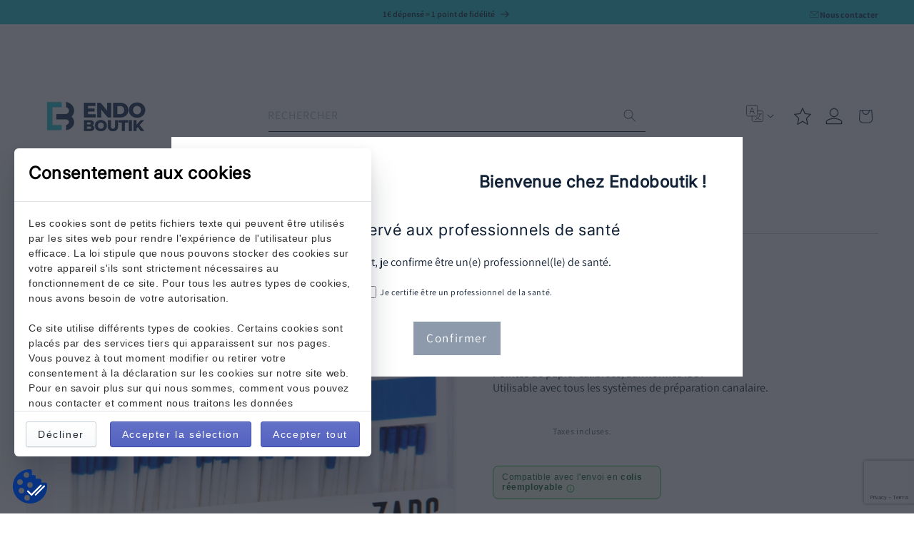

--- FILE ---
content_type: text/html; charset=utf-8
request_url: https://endoboutik.com/products/pointes-de-papier-zarc
body_size: 94817
content:
<!doctype html>
<script src="https://cdnjs.cloudflare.com/ajax/libs/crypto-js/4.1.1/crypto-js.min.js"></script>
<html class="no-js" lang="fr">
<meta name="google-site-verification" content="BqLftZ2N0rAeFP-jHU7Ng0TeytaVvTkC3CxavD4AgW4" />
  <head>
    <script async src="//endoboutik.com/cdn/shop/t/13/assets/avada-cookiebar-gcm-integration.js?v=126193589784249790441747321916"></script>
    <meta charset="utf-8">
    <meta http-equiv="X-UA-Compatible" content="IE=edge">
    <meta name="viewport" content="width=device-width,initial-scale=1">
    <meta name="theme-color" content="">
    <link rel="canonical" href="https://endoboutik.com/products/pointes-de-papier-zarc"><link rel="icon" type="image/png" href="//endoboutik.com/cdn/shop/files/Logo_Endoboutik_cian_et_blanc_2_40_Petite.png?crop=center&height=32&v=1734355149&width=32"><link rel="preconnect" href="https://fonts.shopifycdn.com" crossorigin><title>
      Pointes de papier
 &ndash; Endo Boutik</title>

    
      <meta name="description" content="Pointes de papier non stériles, utilisés pour le séchage des canaux. Ces pointes de papier sont proposées dans des tailles normalisées (diamètre de pointe et conicité) Disponibles en taille 25/4% 25/6%  30/4%  30/6% Vendues par boîte de 100 pointes non stériles Fabriqué en Chine pour Zarc">
    

    

<meta property="og:site_name" content="Endo Boutik">
<meta property="og:url" content="https://endoboutik.com/products/pointes-de-papier-zarc">
<meta property="og:title" content="Pointes de papier">
<meta property="og:type" content="product">
<meta property="og:description" content="Pointes de papier non stériles, utilisés pour le séchage des canaux. Ces pointes de papier sont proposées dans des tailles normalisées (diamètre de pointe et conicité) Disponibles en taille 25/4% 25/6%  30/4%  30/6% Vendues par boîte de 100 pointes non stériles Fabriqué en Chine pour Zarc"><meta property="og:image" content="http://endoboutik.com/cdn/shop/files/5742-Photoroom-Photoroom.jpg?v=1721674599">
  <meta property="og:image:secure_url" content="https://endoboutik.com/cdn/shop/files/5742-Photoroom-Photoroom.jpg?v=1721674599">
  <meta property="og:image:width" content="2000">
  <meta property="og:image:height" content="2000"><meta property="og:price:amount" content="21.00">
  <meta property="og:price:currency" content="EUR"><meta name="twitter:card" content="summary_large_image">
<meta name="twitter:title" content="Pointes de papier">
<meta name="twitter:description" content="Pointes de papier non stériles, utilisés pour le séchage des canaux. Ces pointes de papier sont proposées dans des tailles normalisées (diamètre de pointe et conicité) Disponibles en taille 25/4% 25/6%  30/4%  30/6% Vendues par boîte de 100 pointes non stériles Fabriqué en Chine pour Zarc">


    <script src="//endoboutik.com/cdn/shop/t/13/assets/constants.js?v=58251544750838685771744908534" defer="defer"></script>
    <script src="//endoboutik.com/cdn/shop/t/13/assets/pubsub.js?v=158357773527763999511744908534" defer="defer"></script>
    <script src="//endoboutik.com/cdn/shop/t/13/assets/global.js?v=178982882219369258631757931108" defer="defer"></script><script src="//endoboutik.com/cdn/shop/t/13/assets/animations.js?v=88693664871331136111744908534" defer="defer"></script><script>window.performance && window.performance.mark && window.performance.mark('shopify.content_for_header.start');</script><meta name="facebook-domain-verification" content="5n1evwyqnbl2s1xc8ihjy0hq9nnkw4">
<meta name="facebook-domain-verification" content="5n1evwyqnbl2s1xc8ihjy0hq9nnkw4">
<meta name="google-site-verification" content="BqLftZ2N0rAeFP-jHU7Ng0TeytaVvTkC3CxavD4AgW4">
<meta id="shopify-digital-wallet" name="shopify-digital-wallet" content="/60987015360/digital_wallets/dialog">
<meta name="shopify-checkout-api-token" content="4ccacf1fa42ddfc37b7115a4378f20f4">
<link rel="alternate" hreflang="x-default" href="https://endoboutik.com/products/pointes-de-papier-zarc">
<link rel="alternate" hreflang="fr" href="https://endoboutik.com/products/pointes-de-papier-zarc">
<link rel="alternate" hreflang="es" href="https://endoboutik.com/es/products/pointes-de-papier-zarc">
<link rel="alternate" hreflang="en" href="https://endoboutik.com/en/products/pointes-de-papier-zarc">
<link rel="alternate" type="application/json+oembed" href="https://endoboutik.com/products/pointes-de-papier-zarc.oembed">
<script async="async" src="/checkouts/internal/preloads.js?locale=fr-FR"></script>
<script id="apple-pay-shop-capabilities" type="application/json">{"shopId":60987015360,"countryCode":"FR","currencyCode":"EUR","merchantCapabilities":["supports3DS"],"merchantId":"gid:\/\/shopify\/Shop\/60987015360","merchantName":"Endo Boutik","requiredBillingContactFields":["postalAddress","email","phone"],"requiredShippingContactFields":["postalAddress","email","phone"],"shippingType":"shipping","supportedNetworks":["visa","masterCard","amex","maestro"],"total":{"type":"pending","label":"Endo Boutik","amount":"1.00"},"shopifyPaymentsEnabled":true,"supportsSubscriptions":true}</script>
<script id="shopify-features" type="application/json">{"accessToken":"4ccacf1fa42ddfc37b7115a4378f20f4","betas":["rich-media-storefront-analytics"],"domain":"endoboutik.com","predictiveSearch":true,"shopId":60987015360,"locale":"fr"}</script>
<script>var Shopify = Shopify || {};
Shopify.shop = "endoboutik.myshopify.com";
Shopify.locale = "fr";
Shopify.currency = {"active":"EUR","rate":"1.0"};
Shopify.country = "FR";
Shopify.theme = {"name":"Copie de Dawn [New Account]","id":181232599388,"schema_name":"Dawn","schema_version":"13.0.1","theme_store_id":887,"role":"main"};
Shopify.theme.handle = "null";
Shopify.theme.style = {"id":null,"handle":null};
Shopify.cdnHost = "endoboutik.com/cdn";
Shopify.routes = Shopify.routes || {};
Shopify.routes.root = "/";</script>
<script type="module">!function(o){(o.Shopify=o.Shopify||{}).modules=!0}(window);</script>
<script>!function(o){function n(){var o=[];function n(){o.push(Array.prototype.slice.apply(arguments))}return n.q=o,n}var t=o.Shopify=o.Shopify||{};t.loadFeatures=n(),t.autoloadFeatures=n()}(window);</script>
<script id="shop-js-analytics" type="application/json">{"pageType":"product"}</script>
<script defer="defer" async type="module" src="//endoboutik.com/cdn/shopifycloud/shop-js/modules/v2/client.init-shop-cart-sync_BcDpqI9l.fr.esm.js"></script>
<script defer="defer" async type="module" src="//endoboutik.com/cdn/shopifycloud/shop-js/modules/v2/chunk.common_a1Rf5Dlz.esm.js"></script>
<script defer="defer" async type="module" src="//endoboutik.com/cdn/shopifycloud/shop-js/modules/v2/chunk.modal_Djra7sW9.esm.js"></script>
<script type="module">
  await import("//endoboutik.com/cdn/shopifycloud/shop-js/modules/v2/client.init-shop-cart-sync_BcDpqI9l.fr.esm.js");
await import("//endoboutik.com/cdn/shopifycloud/shop-js/modules/v2/chunk.common_a1Rf5Dlz.esm.js");
await import("//endoboutik.com/cdn/shopifycloud/shop-js/modules/v2/chunk.modal_Djra7sW9.esm.js");

  window.Shopify.SignInWithShop?.initShopCartSync?.({"fedCMEnabled":true,"windoidEnabled":true});

</script>
<script>(function() {
  var isLoaded = false;
  function asyncLoad() {
    if (isLoaded) return;
    isLoaded = true;
    var urls = ["https:\/\/legal-app.common-services.com\/public\/cs_consent_modal.js?shop=endoboutik.myshopify.com","https:\/\/assets.loyoly.io\/public\/scripts\/referral.js?shop=endoboutik.myshopify.com","https:\/\/prod.shop.analytics.kiliba.eu\/shopifyScriptTag.min.js?ts=1769199129\u0026shop=endoboutik.myshopify.com","https:\/\/prod.shop.analytics.kiliba.eu\/shopifyPopup.min.js?ts=1769199129\u0026shop=endoboutik.myshopify.com"];
    for (var i = 0; i < urls.length; i++) {
      var s = document.createElement('script');
      s.type = 'text/javascript';
      s.async = true;
      s.src = urls[i];
      var x = document.getElementsByTagName('script')[0];
      x.parentNode.insertBefore(s, x);
    }
  };
  if(window.attachEvent) {
    window.attachEvent('onload', asyncLoad);
  } else {
    window.addEventListener('load', asyncLoad, false);
  }
})();</script>
<script id="__st">var __st={"a":60987015360,"offset":3600,"reqid":"f78293c2-0df6-4a8e-bcb0-670623f21941-1769199861","pageurl":"endoboutik.com\/products\/pointes-de-papier-zarc","u":"83edb53f326d","p":"product","rtyp":"product","rid":7158213869760};</script>
<script>window.ShopifyPaypalV4VisibilityTracking = true;</script>
<script id="captcha-bootstrap">!function(){'use strict';const t='contact',e='account',n='new_comment',o=[[t,t],['blogs',n],['comments',n],[t,'customer']],c=[[e,'customer_login'],[e,'guest_login'],[e,'recover_customer_password'],[e,'create_customer']],r=t=>t.map((([t,e])=>`form[action*='/${t}']:not([data-nocaptcha='true']) input[name='form_type'][value='${e}']`)).join(','),a=t=>()=>t?[...document.querySelectorAll(t)].map((t=>t.form)):[];function s(){const t=[...o],e=r(t);return a(e)}const i='password',u='form_key',d=['recaptcha-v3-token','g-recaptcha-response','h-captcha-response',i],f=()=>{try{return window.sessionStorage}catch{return}},m='__shopify_v',_=t=>t.elements[u];function p(t,e,n=!1){try{const o=window.sessionStorage,c=JSON.parse(o.getItem(e)),{data:r}=function(t){const{data:e,action:n}=t;return t[m]||n?{data:e,action:n}:{data:t,action:n}}(c);for(const[e,n]of Object.entries(r))t.elements[e]&&(t.elements[e].value=n);n&&o.removeItem(e)}catch(o){console.error('form repopulation failed',{error:o})}}const l='form_type',E='cptcha';function T(t){t.dataset[E]=!0}const w=window,h=w.document,L='Shopify',v='ce_forms',y='captcha';let A=!1;((t,e)=>{const n=(g='f06e6c50-85a8-45c8-87d0-21a2b65856fe',I='https://cdn.shopify.com/shopifycloud/storefront-forms-hcaptcha/ce_storefront_forms_captcha_hcaptcha.v1.5.2.iife.js',D={infoText:'Protégé par hCaptcha',privacyText:'Confidentialité',termsText:'Conditions'},(t,e,n)=>{const o=w[L][v],c=o.bindForm;if(c)return c(t,g,e,D).then(n);var r;o.q.push([[t,g,e,D],n]),r=I,A||(h.body.append(Object.assign(h.createElement('script'),{id:'captcha-provider',async:!0,src:r})),A=!0)});var g,I,D;w[L]=w[L]||{},w[L][v]=w[L][v]||{},w[L][v].q=[],w[L][y]=w[L][y]||{},w[L][y].protect=function(t,e){n(t,void 0,e),T(t)},Object.freeze(w[L][y]),function(t,e,n,w,h,L){const[v,y,A,g]=function(t,e,n){const i=e?o:[],u=t?c:[],d=[...i,...u],f=r(d),m=r(i),_=r(d.filter((([t,e])=>n.includes(e))));return[a(f),a(m),a(_),s()]}(w,h,L),I=t=>{const e=t.target;return e instanceof HTMLFormElement?e:e&&e.form},D=t=>v().includes(t);t.addEventListener('submit',(t=>{const e=I(t);if(!e)return;const n=D(e)&&!e.dataset.hcaptchaBound&&!e.dataset.recaptchaBound,o=_(e),c=g().includes(e)&&(!o||!o.value);(n||c)&&t.preventDefault(),c&&!n&&(function(t){try{if(!f())return;!function(t){const e=f();if(!e)return;const n=_(t);if(!n)return;const o=n.value;o&&e.removeItem(o)}(t);const e=Array.from(Array(32),(()=>Math.random().toString(36)[2])).join('');!function(t,e){_(t)||t.append(Object.assign(document.createElement('input'),{type:'hidden',name:u})),t.elements[u].value=e}(t,e),function(t,e){const n=f();if(!n)return;const o=[...t.querySelectorAll(`input[type='${i}']`)].map((({name:t})=>t)),c=[...d,...o],r={};for(const[a,s]of new FormData(t).entries())c.includes(a)||(r[a]=s);n.setItem(e,JSON.stringify({[m]:1,action:t.action,data:r}))}(t,e)}catch(e){console.error('failed to persist form',e)}}(e),e.submit())}));const S=(t,e)=>{t&&!t.dataset[E]&&(n(t,e.some((e=>e===t))),T(t))};for(const o of['focusin','change'])t.addEventListener(o,(t=>{const e=I(t);D(e)&&S(e,y())}));const B=e.get('form_key'),M=e.get(l),P=B&&M;t.addEventListener('DOMContentLoaded',(()=>{const t=y();if(P)for(const e of t)e.elements[l].value===M&&p(e,B);[...new Set([...A(),...v().filter((t=>'true'===t.dataset.shopifyCaptcha))])].forEach((e=>S(e,t)))}))}(h,new URLSearchParams(w.location.search),n,t,e,['guest_login'])})(!0,!0)}();</script>
<script integrity="sha256-4kQ18oKyAcykRKYeNunJcIwy7WH5gtpwJnB7kiuLZ1E=" data-source-attribution="shopify.loadfeatures" defer="defer" src="//endoboutik.com/cdn/shopifycloud/storefront/assets/storefront/load_feature-a0a9edcb.js" crossorigin="anonymous"></script>
<script data-source-attribution="shopify.dynamic_checkout.dynamic.init">var Shopify=Shopify||{};Shopify.PaymentButton=Shopify.PaymentButton||{isStorefrontPortableWallets:!0,init:function(){window.Shopify.PaymentButton.init=function(){};var t=document.createElement("script");t.src="https://endoboutik.com/cdn/shopifycloud/portable-wallets/latest/portable-wallets.fr.js",t.type="module",document.head.appendChild(t)}};
</script>
<script data-source-attribution="shopify.dynamic_checkout.buyer_consent">
  function portableWalletsHideBuyerConsent(e){var t=document.getElementById("shopify-buyer-consent"),n=document.getElementById("shopify-subscription-policy-button");t&&n&&(t.classList.add("hidden"),t.setAttribute("aria-hidden","true"),n.removeEventListener("click",e))}function portableWalletsShowBuyerConsent(e){var t=document.getElementById("shopify-buyer-consent"),n=document.getElementById("shopify-subscription-policy-button");t&&n&&(t.classList.remove("hidden"),t.removeAttribute("aria-hidden"),n.addEventListener("click",e))}window.Shopify?.PaymentButton&&(window.Shopify.PaymentButton.hideBuyerConsent=portableWalletsHideBuyerConsent,window.Shopify.PaymentButton.showBuyerConsent=portableWalletsShowBuyerConsent);
</script>
<script>
  function portableWalletsCleanup(e){e&&e.src&&console.error("Failed to load portable wallets script "+e.src);var t=document.querySelectorAll("shopify-accelerated-checkout .shopify-payment-button__skeleton, shopify-accelerated-checkout-cart .wallet-cart-button__skeleton"),e=document.getElementById("shopify-buyer-consent");for(let e=0;e<t.length;e++)t[e].remove();e&&e.remove()}function portableWalletsNotLoadedAsModule(e){e instanceof ErrorEvent&&"string"==typeof e.message&&e.message.includes("import.meta")&&"string"==typeof e.filename&&e.filename.includes("portable-wallets")&&(window.removeEventListener("error",portableWalletsNotLoadedAsModule),window.Shopify.PaymentButton.failedToLoad=e,"loading"===document.readyState?document.addEventListener("DOMContentLoaded",window.Shopify.PaymentButton.init):window.Shopify.PaymentButton.init())}window.addEventListener("error",portableWalletsNotLoadedAsModule);
</script>

<script type="module" src="https://endoboutik.com/cdn/shopifycloud/portable-wallets/latest/portable-wallets.fr.js" onError="portableWalletsCleanup(this)" crossorigin="anonymous"></script>
<script nomodule>
  document.addEventListener("DOMContentLoaded", portableWalletsCleanup);
</script>

<script id='scb4127' type='text/javascript' async='' src='https://endoboutik.com/cdn/shopifycloud/privacy-banner/storefront-banner.js'></script><link id="shopify-accelerated-checkout-styles" rel="stylesheet" media="screen" href="https://endoboutik.com/cdn/shopifycloud/portable-wallets/latest/accelerated-checkout-backwards-compat.css" crossorigin="anonymous">
<style id="shopify-accelerated-checkout-cart">
        #shopify-buyer-consent {
  margin-top: 1em;
  display: inline-block;
  width: 100%;
}

#shopify-buyer-consent.hidden {
  display: none;
}

#shopify-subscription-policy-button {
  background: none;
  border: none;
  padding: 0;
  text-decoration: underline;
  font-size: inherit;
  cursor: pointer;
}

#shopify-subscription-policy-button::before {
  box-shadow: none;
}

      </style>
<script id="sections-script" data-sections="header" defer="defer" src="//endoboutik.com/cdn/shop/t/13/compiled_assets/scripts.js?v=3341"></script>
<script>window.performance && window.performance.mark && window.performance.mark('shopify.content_for_header.end');</script>


    <style data-shopify>
      @font-face {
  font-family: Assistant;
  font-weight: 400;
  font-style: normal;
  font-display: swap;
  src: url("//endoboutik.com/cdn/fonts/assistant/assistant_n4.9120912a469cad1cc292572851508ca49d12e768.woff2") format("woff2"),
       url("//endoboutik.com/cdn/fonts/assistant/assistant_n4.6e9875ce64e0fefcd3f4446b7ec9036b3ddd2985.woff") format("woff");
}

      @font-face {
  font-family: Assistant;
  font-weight: 700;
  font-style: normal;
  font-display: swap;
  src: url("//endoboutik.com/cdn/fonts/assistant/assistant_n7.bf44452348ec8b8efa3aa3068825305886b1c83c.woff2") format("woff2"),
       url("//endoboutik.com/cdn/fonts/assistant/assistant_n7.0c887fee83f6b3bda822f1150b912c72da0f7b64.woff") format("woff");
}

      
      
      @font-face {
  font-family: Inter;
  font-weight: 400;
  font-style: normal;
  font-display: swap;
  src: url("//endoboutik.com/cdn/fonts/inter/inter_n4.b2a3f24c19b4de56e8871f609e73ca7f6d2e2bb9.woff2") format("woff2"),
       url("//endoboutik.com/cdn/fonts/inter/inter_n4.af8052d517e0c9ffac7b814872cecc27ae1fa132.woff") format("woff");
}


      
        :root,
        .color-scheme-1 {
          --color-background: 255,255,255;
        
          --gradient-background: #ffffff;
        

        

        --color-foreground: 18,34,54;
        --color-background-contrast: 191,191,191;
        --color-shadow: 18,34,54;
        --color-button: 26,53,88;
        --color-button-text: 255,255,255;
        --color-secondary-button: 255,255,255;
        --color-secondary-button-text: 26,53,88;
        --color-link: 26,53,88;
        --color-badge-foreground: 18,34,54;
        --color-badge-background: 255,255,255;
        --color-badge-border: 18,34,54;
        --payment-terms-background-color: rgb(255 255 255);
      }
      
        
        .color-scheme-2 {
          --color-background: 243,243,243;
        
          --gradient-background: #f3f3f3;
        

        

        --color-foreground: 18,18,18;
        --color-background-contrast: 179,179,179;
        --color-shadow: 18,18,18;
        --color-button: 26,53,88;
        --color-button-text: 243,243,243;
        --color-secondary-button: 243,243,243;
        --color-secondary-button-text: 26,53,88;
        --color-link: 26,53,88;
        --color-badge-foreground: 18,18,18;
        --color-badge-background: 243,243,243;
        --color-badge-border: 18,18,18;
        --payment-terms-background-color: rgb(243 243 243);
      }
      
        
        .color-scheme-3 {
          --color-background: 36,40,51;
        
          --gradient-background: #242833;
        

        

        --color-foreground: 255,255,255;
        --color-background-contrast: 47,52,66;
        --color-shadow: 18,18,18;
        --color-button: 255,255,255;
        --color-button-text: 0,0,0;
        --color-secondary-button: 36,40,51;
        --color-secondary-button-text: 255,255,255;
        --color-link: 255,255,255;
        --color-badge-foreground: 255,255,255;
        --color-badge-background: 36,40,51;
        --color-badge-border: 255,255,255;
        --payment-terms-background-color: rgb(36 40 51);
      }
      
        
        .color-scheme-4 {
          --color-background: 18,18,18;
        
          --gradient-background: #121212;
        

        

        --color-foreground: 255,255,255;
        --color-background-contrast: 146,146,146;
        --color-shadow: 18,18,18;
        --color-button: 255,255,255;
        --color-button-text: 18,18,18;
        --color-secondary-button: 18,18,18;
        --color-secondary-button-text: 255,255,255;
        --color-link: 255,255,255;
        --color-badge-foreground: 255,255,255;
        --color-badge-background: 18,18,18;
        --color-badge-border: 255,255,255;
        --payment-terms-background-color: rgb(18 18 18);
      }
      
        
        .color-scheme-5 {
          --color-background: 51,79,180;
        
          --gradient-background: #334fb4;
        

        

        --color-foreground: 255,255,255;
        --color-background-contrast: 23,35,81;
        --color-shadow: 18,18,18;
        --color-button: 255,255,255;
        --color-button-text: 51,79,180;
        --color-secondary-button: 51,79,180;
        --color-secondary-button-text: 255,255,255;
        --color-link: 255,255,255;
        --color-badge-foreground: 255,255,255;
        --color-badge-background: 51,79,180;
        --color-badge-border: 255,255,255;
        --payment-terms-background-color: rgb(51 79 180);
      }
      
        
        .color-scheme-94107094-59f9-4b91-a9aa-f9b8fbac4714 {
          --color-background: 41,204,216;
        
          --gradient-background: #29ccd8;
        

        

        --color-foreground: 18,34,54;
        --color-background-contrast: 20,103,110;
        --color-shadow: 18,34,54;
        --color-button: 18,34,54;
        --color-button-text: 255,255,255;
        --color-secondary-button: 41,204,216;
        --color-secondary-button-text: 18,34,54;
        --color-link: 18,34,54;
        --color-badge-foreground: 18,34,54;
        --color-badge-background: 41,204,216;
        --color-badge-border: 18,34,54;
        --payment-terms-background-color: rgb(41 204 216);
      }
      
        
        .color-scheme-73793c3f-256f-4b43-adde-6fdaf20fec19 {
          --color-background: 250,243,236;
        
          --gradient-background: #faf3ec;
        

        

        --color-foreground: 18,34,54;
        --color-background-contrast: 223,179,135;
        --color-shadow: 18,34,54;
        --color-button: 26,53,88;
        --color-button-text: 255,255,255;
        --color-secondary-button: 250,243,236;
        --color-secondary-button-text: 26,53,88;
        --color-link: 26,53,88;
        --color-badge-foreground: 18,34,54;
        --color-badge-background: 250,243,236;
        --color-badge-border: 18,34,54;
        --payment-terms-background-color: rgb(250 243 236);
      }
      
        
        .color-scheme-a466d9c4-202e-403a-b6c4-cb2d9508c8b1 {
          --color-background: 108,117,125;
        
          --gradient-background: #6c757d;
        

        

        --color-foreground: 255,255,255;
        --color-background-contrast: 49,53,57;
        --color-shadow: 18,34,54;
        --color-button: 255,255,255;
        --color-button-text: 255,255,255;
        --color-secondary-button: 108,117,125;
        --color-secondary-button-text: 255,255,255;
        --color-link: 255,255,255;
        --color-badge-foreground: 255,255,255;
        --color-badge-background: 108,117,125;
        --color-badge-border: 255,255,255;
        --payment-terms-background-color: rgb(108 117 125);
      }
      
        
        .color-scheme-e0fb8d24-d91e-4db3-b692-a959db1a994d {
          --color-background: 220,53,69;
        
          --gradient-background: #dc3545;
        

        

        --color-foreground: 255,255,255;
        --color-background-contrast: 124,21,31;
        --color-shadow: 18,34,54;
        --color-button: 255,255,255;
        --color-button-text: 255,255,255;
        --color-secondary-button: 220,53,69;
        --color-secondary-button-text: 255,255,255;
        --color-link: 255,255,255;
        --color-badge-foreground: 255,255,255;
        --color-badge-background: 220,53,69;
        --color-badge-border: 255,255,255;
        --payment-terms-background-color: rgb(220 53 69);
      }
      
        
        .color-scheme-3546305a-3521-4fbb-b7b9-cb1f7548bdad {
          --color-background: 255,255,255;
        
          --gradient-background: #ffffff;
        

        

        --color-foreground: 18,34,54;
        --color-background-contrast: 191,191,191;
        --color-shadow: 18,34,54;
        --color-button: 41,204,216;
        --color-button-text: 18,34,54;
        --color-secondary-button: 255,255,255;
        --color-secondary-button-text: 41,204,216;
        --color-link: 41,204,216;
        --color-badge-foreground: 18,34,54;
        --color-badge-background: 255,255,255;
        --color-badge-border: 18,34,54;
        --payment-terms-background-color: rgb(255 255 255);
      }
      
        
        .color-scheme-97abb772-3017-45c5-a969-fae864a934ef {
          --color-background: 239,106,19;
        
          --gradient-background: #ef6a13;
        

        

        --color-foreground: 18,34,54;
        --color-background-contrast: 122,53,8;
        --color-shadow: 239,106,19;
        --color-button: 239,106,19;
        --color-button-text: 255,255,255;
        --color-secondary-button: 239,106,19;
        --color-secondary-button-text: 255,255,255;
        --color-link: 255,255,255;
        --color-badge-foreground: 18,34,54;
        --color-badge-background: 239,106,19;
        --color-badge-border: 18,34,54;
        --payment-terms-background-color: rgb(239 106 19);
      }
      
        
        .color-scheme-603a3782-7c89-452e-93c4-196076c1b659 {
          --color-background: 255,255,255;
        
          --gradient-background: #ffffff;
        

        

        --color-foreground: 0,0,0;
        --color-background-contrast: 191,191,191;
        --color-shadow: 255,255,255;
        --color-button: 239,106,19;
        --color-button-text: 255,255,255;
        --color-secondary-button: 255,255,255;
        --color-secondary-button-text: 255,255,255;
        --color-link: 255,255,255;
        --color-badge-foreground: 0,0,0;
        --color-badge-background: 255,255,255;
        --color-badge-border: 0,0,0;
        --payment-terms-background-color: rgb(255 255 255);
      }
      

      body, .color-scheme-1, .color-scheme-2, .color-scheme-3, .color-scheme-4, .color-scheme-5, .color-scheme-94107094-59f9-4b91-a9aa-f9b8fbac4714, .color-scheme-73793c3f-256f-4b43-adde-6fdaf20fec19, .color-scheme-a466d9c4-202e-403a-b6c4-cb2d9508c8b1, .color-scheme-e0fb8d24-d91e-4db3-b692-a959db1a994d, .color-scheme-3546305a-3521-4fbb-b7b9-cb1f7548bdad, .color-scheme-97abb772-3017-45c5-a969-fae864a934ef, .color-scheme-603a3782-7c89-452e-93c4-196076c1b659 {
        color: rgba(var(--color-foreground), 0.75);
        background-color: rgb(var(--color-background));
      }

      :root {
        --font-body-family: Assistant, sans-serif;
        --font-body-style: normal;
        --font-body-weight: 400;
        --font-body-weight-bold: 700;

        --font-heading-family: Inter, sans-serif;
        --font-heading-style: normal;
        --font-heading-weight: 400;

        --font-body-scale: 1.0;
        --font-heading-scale: 1.0;

        --media-padding: px;
        --media-border-opacity: 0.05;
        --media-border-width: 0px;
        --media-radius: 0px;
        --media-shadow-opacity: 0.0;
        --media-shadow-horizontal-offset: 0px;
        --media-shadow-vertical-offset: 4px;
        --media-shadow-blur-radius: 5px;
        --media-shadow-visible: 0;

        --page-width: 140rem;
        --page-width-margin: 0rem;

        --product-card-image-padding: 0.0rem;
        --product-card-corner-radius: 0.0rem;
        --product-card-text-alignment: left;
        --product-card-border-width: 0.0rem;
        --product-card-border-opacity: 0.1;
        --product-card-shadow-opacity: 0.0;
        --product-card-shadow-visible: 0;
        --product-card-shadow-horizontal-offset: 0.0rem;
        --product-card-shadow-vertical-offset: 0.4rem;
        --product-card-shadow-blur-radius: 0.5rem;

        --collection-card-image-padding: 0.0rem;
        --collection-card-corner-radius: 0.0rem;
        --collection-card-text-alignment: left;
        --collection-card-border-width: 0.0rem;
        --collection-card-border-opacity: 0.1;
        --collection-card-shadow-opacity: 0.0;
        --collection-card-shadow-visible: 0;
        --collection-card-shadow-horizontal-offset: 0.0rem;
        --collection-card-shadow-vertical-offset: 0.4rem;
        --collection-card-shadow-blur-radius: 0.5rem;

        --blog-card-image-padding: 0.0rem;
        --blog-card-corner-radius: 0.0rem;
        --blog-card-text-alignment: left;
        --blog-card-border-width: 0.0rem;
        --blog-card-border-opacity: 0.1;
        --blog-card-shadow-opacity: 0.0;
        --blog-card-shadow-visible: 0;
        --blog-card-shadow-horizontal-offset: 0.0rem;
        --blog-card-shadow-vertical-offset: 0.4rem;
        --blog-card-shadow-blur-radius: 0.5rem;

        --badge-corner-radius: 0.0rem;

        --popup-border-width: 1px;
        --popup-border-opacity: 0.1;
        --popup-corner-radius: 0px;
        --popup-shadow-opacity: 0.05;
        --popup-shadow-horizontal-offset: 0px;
        --popup-shadow-vertical-offset: 4px;
        --popup-shadow-blur-radius: 5px;

        --drawer-border-width: 1px;
        --drawer-border-opacity: 0.1;
        --drawer-shadow-opacity: 0.0;
        --drawer-shadow-horizontal-offset: 0px;
        --drawer-shadow-vertical-offset: 4px;
        --drawer-shadow-blur-radius: 5px;

        --spacing-sections-desktop: 0px;
        --spacing-sections-mobile: 0px;

        --grid-desktop-vertical-spacing: 28px;
        --grid-desktop-horizontal-spacing: 28px;
        --grid-mobile-vertical-spacing: 14px;
        --grid-mobile-horizontal-spacing: 14px;

        --text-boxes-border-opacity: 0.1;
        --text-boxes-border-width: 0px;
        --text-boxes-radius: 0px;
        --text-boxes-shadow-opacity: 0.0;
        --text-boxes-shadow-visible: 0;
        --text-boxes-shadow-horizontal-offset: 0px;
        --text-boxes-shadow-vertical-offset: 4px;
        --text-boxes-shadow-blur-radius: 5px;

        --buttons-radius: 0px;
        --buttons-radius-outset: 0px;
        --buttons-border-width: 1px;
        --buttons-border-opacity: 1.0;
        --buttons-shadow-opacity: 0.0;
        --buttons-shadow-visible: 0;
        --buttons-shadow-horizontal-offset: 0px;
        --buttons-shadow-vertical-offset: 4px;
        --buttons-shadow-blur-radius: 5px;
        --buttons-border-offset: 0px;

        --inputs-radius: 0px;
        --inputs-border-width: 1px;
        --inputs-border-opacity: 0.2;
        --inputs-shadow-opacity: 0.0;
        --inputs-shadow-horizontal-offset: 0px;
        --inputs-margin-offset: 0px;
        --inputs-shadow-vertical-offset: 4px;
        --inputs-shadow-blur-radius: 5px;
        --inputs-radius-outset: 0px;

        --variant-pills-radius: 40px;
        --variant-pills-border-width: 1px;
        --variant-pills-border-opacity: 0.55;
        --variant-pills-shadow-opacity: 0.0;
        --variant-pills-shadow-horizontal-offset: 0px;
        --variant-pills-shadow-vertical-offset: 4px;
        --variant-pills-shadow-blur-radius: 5px;
      }

      *,
      *::before,
      *::after {
        box-sizing: inherit;
      }

      html {
        box-sizing: border-box;
        font-size: calc(var(--font-body-scale) * 62.5%);
        height: 100%;
      }

      body {
        display: grid;
        grid-template-rows: auto auto 1fr auto;
        grid-template-columns: 100%;
        min-height: 100%;
        margin: 0;
        font-size: 1.5rem;
        letter-spacing: 0.06rem;
        line-height: calc(1 + 0.8 / var(--font-body-scale));
        font-family: var(--font-body-family);
        font-style: var(--font-body-style);
        font-weight: var(--font-body-weight);
      }

      @media screen and (min-width: 750px) {
        body {
          font-size: 1.6rem;
        }
      }
    </style>

    <link href="//endoboutik.com/cdn/shop/t/13/assets/base.css?v=106996744010963105061763712108" rel="stylesheet" type="text/css" media="all" />
<link rel="preload" as="font" href="//endoboutik.com/cdn/fonts/assistant/assistant_n4.9120912a469cad1cc292572851508ca49d12e768.woff2" type="font/woff2" crossorigin><link rel="preload" as="font" href="//endoboutik.com/cdn/fonts/inter/inter_n4.b2a3f24c19b4de56e8871f609e73ca7f6d2e2bb9.woff2" type="font/woff2" crossorigin><link href="//endoboutik.com/cdn/shop/t/13/assets/component-localization-form.css?v=124545717069420038221744908534" rel="stylesheet" type="text/css" media="all" />
      <script src="//endoboutik.com/cdn/shop/t/13/assets/localization-form.js?v=169565320306168926741744908534" defer="defer"></script><link
        rel="stylesheet"
        href="//endoboutik.com/cdn/shop/t/13/assets/component-predictive-search.css?v=118923337488134913561744908534"
        media="print"
        onload="this.media='all'"
      >

    <script>
      document.documentElement.className = document.documentElement.className.replace('no-js', 'js');
      if (Shopify.designMode) {
        document.documentElement.classList.add('shopify-design-mode');
      }
    </script>
  <!-- BEGIN app block: shopify://apps/blockx-country-blocker/blocks/app-embed/b7d028e1-4369-4ca2-8d8c-e7d90d1ba404 --><script src="https://country-blocker.zend-apps.com/scripts/11063/0d441de75945e5acbc865406fc9a2559.js" async></script><!-- END app block --><!-- BEGIN app block: shopify://apps/bss-b2b-solution/blocks/config-header/451233f2-9631-4c49-8b6f-057e4ebcde7f -->

<script id="bss-b2b-config-data">
  	if (typeof BSS_B2B == 'undefined') {
  		var BSS_B2B = {};
	}

	
        BSS_B2B.storeId = 6251;
        BSS_B2B.currentPlan = "false";
        BSS_B2B.planCode = "platinum";
        BSS_B2B.shopModules = JSON.parse('[{"code":"qb","status":0},{"code":"cp","status":1},{"code":"act","status":1},{"code":"form","status":1},{"code":"tax_exempt","status":1},{"code":"amo","status":0},{"code":"mc","status":0},{"code":"public_api","status":1},{"code":"dc","status":0},{"code":"cart_note","status":0},{"code":"mo","status":1},{"code":"tax_display","status":0},{"code":"sr","status":0},{"code":"bogo","status":0},{"code":"qi","status":1},{"code":"ef","status":0},{"code":"pl","status":0},{"code":"nt","status":1}]');
        BSS_B2B.version = 3;
        var bssB2bApiServer = "https://b2b-solution-api.bsscommerce.com";
        var bssB2bCmsUrl = "https://b2b-solution.bsscommerce.com";
        var bssGeoServiceUrl = "https://geo-ip-service.bsscommerce.com";
        var bssB2bCheckoutUrl = "https://b2b-solution-checkout.bsscommerce.com";
    

	
		BSS_B2B.integrationApp = null;
	

	

	
		
		
		BSS_B2B.configData = [].concat([{"i":253373,"n":"Palier Loyoly Silver et CSP - 8%","at":4,"ct":"csp,b2b-loy-silver","mct":0,"pct":2,"pc":"286082334912,286260789440,286260822208,286260854976,286304043200,286429774016,287101747392,287668928704,288291061952,288291324096,288291356864,291553837248,292596252864,292596318400,292596482240,292604281024,292720410816,292778705088,292778770624,296298053824,655775826268,655775891804,655775990108,655776121180,655776186716,655776252252,655776317788,655776383324,655776448860,655776514396,655776547164,655776579932,655776645468,655776678236,655776743772,655776776540,655776809308,656724296028","xpct":2,"xpc":"655776645468","dt":2,"dv":"8.00","sd":"2022-08-22T07:20:20.000Z","ed":"2022-08-22T07:20:20.000Z","st":"20:02:00","et":"20:02:00","ef":0,"eed":0,"t":"pIfKhzOEfSc6VS6FDYuvdU6k45SkdqhmxUgESFdgTqE="},{"i":2151297008,"n":"DUEA - 8%","at":4,"ct":"duea2627,duea2425,duea2526","mct":0,"pct":2,"pc":"286082334912,286260789440,286260822208,286260854976,286304043200,286429774016,287101747392,287668928704,288291061952,288291324096,288291356864,291553837248,292596252864,292596318400,292596482240,292604281024,292720410816,292778705088,292778770624,296298053824,655775826268,655775891804,655775990108,655776121180,655776186716,655776252252,655776317788,655776383324,655776448860,655776514396,655776547164,655776579932,655776645468,655776678236,655776743772,655776776540,655776809308,656724296028","xpct":2,"xpc":"655776645468","dt":2,"dv":"8.00","sd":"2022-08-22T07:20:20.000Z","ed":"2022-08-22T07:20:20.000Z","st":"20:02:00","et":"20:02:00","ef":0,"eed":0,"t":"OSDLA/BJVd6lF7X6nSwRm0z4IGiogydzBMNrL2wmAUc="},{"i":253378,"n":"Librairie et Ouvrages - 5%","at":4,"ct":"b2b-club,b2b-dso-1,b2b-dso-2,b2b-expert-perfect,b2b-expert-saf,b2b-expert-zarc,b2b-loy-gold,b2b-loy-silver,loy-silver","mct":0,"pct":2,"pc":"292719558848,292720410816,623300608348","xpct":0,"dt":2,"dv":"5.00","sd":"2022-08-22T10:15:10.000Z","ed":"2022-08-22T10:15:10.000Z","st":"20:02:00","et":"20:02:00","ef":0,"eed":0,"t":"04SQp4GbZ1axZpqDmdEf1WBDOD+Rmr83/J31NDsL1xo="},{"i":2150396024,"n":"Experts & DSO 1 - 18% catalogue","at":4,"ct":"b2b-expert-perfect,b2b-expert-saf,b2b-expert-zarc,b2b-dso-1","mct":0,"pct":2,"pc":"655775826268,655775891804,655776121180,655776186716,655775990108,655776252252,655776317788,655776383324,655776448860,655776514396,655776547164,655776579932,655776678236,655776743772,655776776540,655776809308","xpct":1,"xpi":"8875697340764,8875697963356,8875697602908,8361441591644,14902959014236,14902841246044,7123907477696,9664086901084,8874568941916,7154182193344,14811537539420,7123893485760,7444637122752,7158189228224,14808388600156,7444889534656,8874573300060,7135473762496,7444890943680,14808451055964,7444888191168,9382740001116,7187812155584,7444890616000,14808453087580,7465928556736,9608948711772,9628043346268,9628071067996,14939845362012,14937408700764,14937406931292","dt":2,"dv":"18.00","sd":"2025-03-24T20:15:31.000Z","ed":"2025-03-24T20:15:31.000Z","st":"21:15:00","et":"21:15:00","ef":0,"eed":0,"t":"a3rA2t21Iytr3MGSGid/aYXV37MNgHjOQzqEmDuA6v8="},{"i":2150396073,"n":"DSO 2 - 15% ","at":4,"ct":"b2b-dso-2","mct":0,"pct":2,"pc":"655775826268,655775891804,655776121180,655776186716,655775990108,655776252252,655776317788,655776383324,655776448860,655776514396,655776547164,655776579932,655776678236,655776743772,655776776540,655776809308","xpct":1,"xpi":"8875697340764,8875697963356,8875697602908,8361441591644,14902959014236,14902841246044,7123907477696,9664086901084","dt":2,"dv":"15.00","sd":"2025-03-24T20:15:31.000Z","ed":"2025-03-24T20:15:31.000Z","st":"21:15:00","et":"21:15:00","ef":0,"eed":0,"t":"5Tvnb8rS0UI8SV3aOPk+Aq1siA/ZzCmzRczGxaukVXI="},{"i":2150396025,"n":"DSO2 - 10% Reste","at":4,"ct":"b2b-dso-2","mct":0,"pct":1,"pi":"8875697340764,8875697963356,8875697602908,14902959014236,9664542835036,9664539394396,9664099680604,9664535789916,9664520782172,9664543883612,8355608166748,8355600466268","xpct":1,"xpi":"14902959014236,14939845362012,14937408700764,14937406931292,14902841246044","dt":2,"dv":"10.00","sd":"2025-03-24T20:26:02.000Z","ed":"2025-03-24T20:26:02.000Z","st":"21:26:00","et":"21:26:00","ef":0,"eed":0,"t":"p/DuG0ONh+u6FPmWMqy1qouU+R8S5WysyyQKaQ+Rw/U="},{"i":2150396026,"n":"Expert & DSO 1 - 10% ( DR , BT et TFRK)","at":4,"ct":"b2b-expert-saf,b2b-expert-zarc,b2b-expert-perfect,b2b-dso-1","mct":0,"pct":1,"pi":"7123907477696,8361441591644,9664086901084","xpct":1,"xpi":"14902959014236,14939845362012,14937408700764,14937406931292,14902841246044","dt":2,"dv":"10.00","sd":"2025-03-24T20:28:44.000Z","ed":"2025-03-24T20:28:44.000Z","st":"21:28:00","et":"21:28:00","ef":0,"eed":0,"t":"2mNtVlXhlIwruHw2bpsaH137qX2iGlFcWhlatjUH1l0="},{"i":2150396038,"n":"Expert Zarc & DSO 1 - 32% Zarc","at":4,"ct":"b2b-dso-1,b2b-expert-zarc","mct":0,"pct":1,"pi":"14809202393436,7302280544448,7187792888000,8874568941916,7154182193344,7444888191168,7444889534656,7286861594816,7372450988224,9382740001116,14811537539420,7130390266048,8874573300060,7135473762496,7444890943680,14808451055964,7465928556736,7187812155584,7444890616000,14808453087580,7123893485760,7444637122752,7158189228224,14808388600156,7139336323264","xpct":1,"xpi":"8875697340764,8875697963356,8875697602908","dt":2,"dv":"32.00","sd":"2025-03-24T20:31:18.000Z","ed":"2025-03-24T20:31:18.000Z","st":"21:31:00","et":"21:31:00","ef":0,"eed":0,"t":"kEjV2VE6Hz/wS3WP2kUWTs3Nh33H39/v9lrdH65THv8="},{"i":2150396074,"n":"DSO 2 - 25% Zarc ","at":4,"ct":"b2b-dso-2","mct":0,"pct":3,"pt":"Zarc Consommable","xpct":1,"xpi":"8875697340764,8875697963356,8875697602908","dt":2,"dv":"25.00","sd":"2025-03-24T20:31:18.000Z","ed":"2025-03-24T20:31:18.000Z","st":"21:31:00","et":"21:31:00","ef":0,"eed":0,"t":"W+BMYoSI8hH8m/JLAyhEgkEvpXRXz1FYeaJWNtZPDBU="},{"i":2150396122,"n":"Experts Perfect & SAF- 18% ZARC","at":4,"ct":"b2b-expert-perfect,b2b-expert-saf","mct":0,"pct":1,"pi":"14809202393436,7139336323264,7302280544448,7187792888000,8874568941916,7154182193344,7444888191168,7444889534656,7286861594816,7372450988224,9382740001116,14811537539420,7130390266048,8874573300060,7135473762496,7444890943680,14808451055964,7465928556736,7187812155584,7444890616000,14808453087580,7123893485760,7444637122752,7158189228224,14808388600156","xpct":1,"xpi":"8875697340764,8875697963356,8875697602908,14939845362012,14937408700764,14937406931292,14902841246044","dt":2,"dv":"18.00","sd":"2025-03-24T20:31:18.000Z","ed":"2025-03-24T20:31:18.000Z","st":"21:31:00","et":"21:31:00","ef":0,"eed":0,"t":"X3Ug1aBToAnntIdTcLHE5kjM8ooFPTtK6lOtTDsJJck="},{"i":2150396124,"n":"Expert Perfect - 32%","at":4,"ct":"b2b-expert-perfect","mct":0,"pct":1,"pi":"9628071067996,9628043346268,9608948711772","xpct":1,"xpi":"8875697340764,8875697963356,8875697602908","dt":2,"dv":"32.00","sd":"2025-03-24T20:31:18.000Z","ed":"2025-03-24T20:31:18.000Z","st":"21:31:00","et":"21:31:00","ef":0,"eed":0,"t":"+Qod3smpZMlnm3hMQ59s3Jt5T22zrrousasyONoG+yU="},{"i":2150396063,"n":"DSO 2 - 18% Perfect","at":4,"ct":"b2b-dso-2","mct":0,"pct":4,"pv":"49581548208476,49495728161116,49495728193884,49495728226652,49495728259420,49495728324956,49495728456028,49495728587100,49495728750940,49495597285724,49495597416796,49495597449564,49495597482332,49495597810012,49495597842780,49495597875548,49495597908316,49495598694748,49495598727516,49495598760284,49495598793052","xpct":1,"xpi":"14902959014236,14939845362012,14937408700764,14937406931292,14902841246044","dt":2,"dv":"18.00","sd":"2025-03-24T20:34:04.000Z","ed":"2025-03-24T20:34:04.000Z","st":"21:34:00","et":"21:34:00","ef":0,"eed":0,"t":"iesIC7L56dNbiaEPHivBxWR/2HusIXl5JH8xG+tYmcA="},{"i":2150396075,"n":"Palier Loyoly Gold - 12%","at":4,"ct":"b2b-loy-gold","mct":0,"pct":0,"xpct":2,"xpc":"623300608348,655776645468","dt":0,"dv":"12.00","sd":"2025-03-24T20:41:37.000Z","ed":"2025-03-24T20:41:37.000Z","st":"21:41:00","et":"21:41:00","ef":0,"eed":0,"t":"HFMocLWmDADUMK5gYOb9QICdwAuVLb9qA2F/VpEPl14="},{"i":2150396076,"n":"Palier Loyoly Platinum - 15%","at":4,"ct":"b2b-loy-plat","mct":0,"pct":0,"xpct":2,"xpc":"655776645468","dt":2,"dv":"15.00","sd":"2025-03-24T20:46:25.000Z","ed":"2025-03-24T20:46:25.000Z","st":"21:46:00","et":"21:46:00","ef":0,"eed":0,"t":"SrSPyHMq+Vgg2NfN7r/JET7+hv0kg2ueKcJTD7qklcQ="},{"i":2150396077,"n":"Equipement 10%","at":4,"ct":"b2b-dso,b2b-dso-1,b2b-dso-2,b2b-expert-perfect,b2b-expert-saf,b2b-expert-zarc,b2b-loy-gold,b2b-loy-plat","mct":0,"pct":0,"xpct":1,"xpi":"14902841246044,14902959014236,14939845362012,14937408700764,14937406931292","dt":2,"dv":"0.00","sd":"2025-03-24T20:48:28.000Z","ed":"2025-03-24T20:48:28.000Z","st":"21:48:00","et":"21:48:00","ef":0,"eed":0,"t":"m7gGHjR9u41ae6kkKhLnLMfzzLorCKx2i+yVZ1VIWs4="}],[],[],[],[],[],[],[],[],[],);
		BSS_B2B.cpSettings = {"cpType":1,"default_price_color":"#0d3562","price_applied_cp_color":"#00adee"};
		BSS_B2B.customPricingSettings = {"cart_total":"","cart_subtotal":"","theme_patterns":"","ajax_cart_total":"","ajax_cart_wrapper":"","cart_checkout_btn":"","product_cart_form":"","product_min_price":"","product_now_price":"","ajax_cart_subtotal":"","product_from_price":"","product_sale_price":"","product_unit_price":"","quick_view_wrapper":"","cart_quantity_input":"","quick_view_cart_btn":"","ajax_cart_update_btn":"","cart_item_line_price":"","cart_update_cart_btn":"","product_lowest_price":"","quick_view_min_price":"","quick_view_now_price":"","product_compare_price":"","product_regular_price":"","product_variant_price":"","quick_view_action_btn":"","quick_view_from_price":"","quick_view_sale_price":"","quick_view_unit_price":"","ajax_cart_checkout_btn":"","product_buy_it_now_btn":"","product_featured_price":"","ajax_cart_action_button":"","cart_item_regular_price":"","quick_view_checkout_btn":"","quick_view_lowest_price":"","ajax_cart_quantity_input":"","cart_item_original_price":"","quick_view_compare_price":"","quick_view_regular_price":"","quick_view_variant_price":"","ajax_cart_item_line_price":"","quick_view_featured_price":"","quick_view_current_variant":"","ajax_cart_item_regular_price":"","cart_time_delay_changing_qty":1200,"cart_time_delay_re_calculate":1500,"product_select_variant_input":"","product_variant_option_input":"","ajax_cart_item_original_price":"","cart_original_item_line_price":"","product_current_variant_price":"","quick_view_time_delay_opening":1200,"ajax_cart_time_delay_changing_qty":1500,"ajax_cart_time_delay_opening_cart":1200,"product_time_delay_change_variant":1200,"ajax_cart_original_item_line_price":"","quick_view_time_delay_changing_variant":1500};
	
	
	
	
	
	
		
		
		BSS_B2B.qiRules = [{"id":6139,"shop_id":6251,"name":"Flexotips 3","priority":0,"status":1,"apply_to":0,"customer_tags":"","customer_ids":"","product_condition_type":1,"product_ids":"15312761160028","product_collections":"","product_tags":"","exc_customer_tags":"","exclude_from":0,"qty_increment":1,"qty_increment_max":3,"qty_increment_min":2,"qty_increment_type":1,"exc_customers":"","product_variants":""}];
		BSS_B2B.qiSettings = {"headerBackgroundColor":"#ff9800","contentBackgroundColor":"#ffffff","headerTextColor":"#ffffff","contentTextColor":"#000000","display_notify_message":0,"popup_position":0};
		
			BSS_B2B.qiTranslations = {"group_total_message_text":"Total quantity of these products combined needs to be the multiple of","order_total_message_text":"Order Quantity needs to be the the multiple of","product_message_text":"needs to be bought in number that is the multiple of","general_message_text":"The quantity of these products must satisfy the following requirements","validate_min_message_text":"and greater than (or equal to)","validate_max_message_text":"and less than (or equal to)","warning_text":"Warning","need_product_text":"The quantity needs to be multiple of","less_product_text":"less than (or equal to)","greater_product_text":"greater than (or equal to)","and_product_text":"and","not_satisfied_text":"Rule Quantity Increment: Not Satisfied"};
		
	
	
	
	
	
	
		
		
		
        	BSS_B2B.vatTranslations = {"form_header_text":"EU VAT ID","form_subtitle_text":"(VAT will be deducted at payment step)","form_error_message":"Please enter a valid EU VAT ID (e.g. DK123..., FR123...)","form_success_message":"Your VAT ID has been successfully validated.","form_validate_country_code_message":"Your country is not eligible for VAT Exemption in this store.","form_header_text_gst":"India GST Identification Number","form_subtitle_text_gst":"(India GST will be deducted at payment step)","form_error_message_gst":"Please enter a valid India GST Identification Number","form_success_message_gst":"Your India GST Identification Number has been successfully validated.","form_header_text_abn":"ABN Registration Number","form_subtitle_text_abn":"(ABN will be deducted at payment step)","form_error_message_abn":"Please enter a valid ABN Registration Number","form_success_message_abn":"Your ABN Registration Number has been successfully validated.","form_header_text_uk":"UK VAT Registration Number","form_subtitle_text_uk":"(UK VAT will be deducted at payment step)","form_error_message_uk":"Please enter a valid UK VAT Registration Number","form_success_message_uk":"Your UK VAT Registration Number has been successfully validated.","form_header_text_us_ein":"US EIN Registration Number","form_subtitle_text_us_ein":"(US Tax will be deducted at payment step)","form_error_message_us_ein":"Please enter a valid US EIN Number.","form_success_message_us_ein":"Your EIN Number has been successfully validated."};
		
        BSS_B2B.allVatCountries = [{"tax":0.2,"code":"AT"},{"tax":0.21,"code":"BE"},{"tax":0.2,"code":"BG"},{"tax":0.25,"code":"HR"},{"tax":0.19,"code":"CY"},{"tax":0.21,"code":"CZ"},{"tax":0.25,"code":"DK"},{"tax":0.22,"code":"EE"},{"tax":0.255,"code":"FI"},{"tax":0.2,"code":"FR"},{"tax":0,"code":"GF"},{"tax":0.19,"code":"DE"},{"tax":0.24,"code":"GR"},{"tax":0.085,"code":"GP"},{"tax":0.27,"code":"HU"},{"tax":0.23,"code":"IE"},{"tax":0.22,"code":"IT"},{"tax":0.21,"code":"LV"},{"tax":0.21,"code":"LT"},{"tax":0.17,"code":"LU"},{"tax":0.18,"code":"MT"},{"tax":0.085,"code":"MQ"},{"tax":0.21,"code":"NL"},{"tax":0.23,"code":"PL"},{"tax":0.23,"code":"PT"},{"tax":0,"code":"RE"},{"tax":0.19,"code":"RO"},{"tax":0.23,"code":"SK"},{"tax":0.22,"code":"SI"},{"tax":0.21,"code":"ES"},{"tax":0.25,"code":"SE"},{"tax":0,"code":"CH"},{"tax":0,"code":"GB"}];
        BSS_B2B.vatSetting = {"show_vat_apply_to":0,"show_vat_customer_tags":null,"show_vat_customer_ids":null,"is_required_vat":0,"auto_exempt_tax":1,"auto_redirect_to_checkout":0,"enable_select_eu_vat_countries":0,"selected_eu_vat_countries":"AT,BE,BG,CY,CZ,DE,DK,EE,EL,ES,FI,FR,GB,HR,HU,IE,IT,LT,LU,LV,MT,NL,PL,PT,RO,SE,SI,SK,XI","enable_eu_vat":1,"enable_uk_vat":1,"enable_gst":0,"enable_us_ein":null,"enable_abn":0};
        BSS_B2B.vatExemptSelectedOriginal = 0;
        BSS_B2B.vatExemptSelected = 0;
        BSS_B2B.vatAutoExempt = 1;
	
	
	
		BSS_B2B.rfGeneralSettings = {"form_success_notification":"Votre commande est complète","sent_email_success_notification":"We have sent an email to {email}, please click on the included link to verify your email address","form_edit_success_notification":"Edited wholesaler successfully","form_fail_notification":"Votre commande a échoué","form_edit_fail_notification":"Edited wholesaler failed","vat_valid":"Numéro de TVA Valide","vat_not_valid":"Le numéto de TVA est invlaide","customer_exist":"Cette adresse E mail existe déjà","required_field":"Ce champ est obligatoire","password_too_short":"Votre mot de passe est trop court (Min 5 caractètres)","password_invalid_with_spaces":"Password cannot start or end with spaces","password_error_label":"Password must include:","min_password":"At least {number} characters","at_least_number":"At least one number","at_least_special":"At least one special character","mixture_upper_lower":"At least one uppercase letter","email_format":"Revoir le format E mail","email_contain_invalid_domain":"Votre E mail contient un nom de domaine invaldie","error_created_account_on_shopify":"Erreur lros de la cration de votre compte Shopify","loadingForm":"patientez...","create":"Create","phone_is_invalid":"Le numéro de téméphone n'est pas valide","phone_has_already_been_taken":"Phone has already been taken","country_invalid":"Country is not valid. Please choose country again","complete_reCapcha_task":"Compléter la capture CAPCHA ","abn_valid":"This ABN is registered to","abn_not_valid":"ABN is not valid. Please re-enter","gst_valid":"VALID India GST NUMBER","gst_not_valid":"India GST number is not valid. Please re-enter","uk_valid":"VALID UK VAT NUMBER","uk_not_valid":"UK VAT number is not valid. Please re-enter","us_ein_valid":"VALID US EIN NUMBER","us_ein_not_valid":"US EIN number is not valid. Please re-enter","text_color_success":"#008000","text_color_failed":"#ff0000","submit_button_color":"#6200c3","registration_forms":"None","email_is_invalid":"L'adresse E mail n'est pas valide","complete_privacy_policy":"Please accept the privacy policy","default_form_title":"Create account","submit_button":"SUBMIT","registerPage_url":"/account/register"};
	
	
		BSS_B2B.nt = {};
		BSS_B2B.nt.ntRules = [{"i":519,"n":"Dentego 30j","p":0,"cct":4,"pct":0,"lt":0,"dt":4,"f":"[{\"id\":\"first-name\",\"type\":\"text\",\"label\":\"First name\",\"required\":false,\"help_text\":\"\",\"placeholder\":\"\"},{\"id\":\"last-name\",\"type\":\"text\",\"label\":\"Last name\",\"required\":true,\"help_text\":\"\",\"placeholder\":\"\"},{\"id\":\"address-field\",\"type\":\"text\",\"label\":\"Address\",\"required\":true,\"help_text\":\"\",\"placeholder\":\"\"},{\"id\":\"apartment-field\",\"type\":\"text\",\"label\":\"Apartment, suite, etc.\",\"required\":false,\"help_text\":\"\",\"placeholder\":\"\"},{\"id\":\"city-field\",\"type\":\"text\",\"label\":\"City\",\"required\":true,\"help_text\":\"\",\"placeholder\":\"\"},{\"id\":\"zip-field\",\"type\":\"text\",\"label\":\"Postal code\",\"required\":true,\"help_text\":\"\",\"placeholder\":\"\"},{\"id\":\"country-field\",\"type\":\"text\",\"label\":\"Country\",\"required\":true,\"help_text\":\"\",\"pcc_label\":\"Personal Custom Code\",\"show_state\":true,\"placeholder\":\"\",\"state_label\":\"State\",\"pcc_placeholder\":\"\"}]","t":"zraLhvfhWdJEBs2q4N/ZGsrDk21fXhqX+7abbFGHdV8=","ct":["DENTEGO"]}];
		
		
		
			
				BSS_B2B.nt.ntTranslations = {"use_new_address":"Use a new address","checkout_with_nt":"Checkout with Net Terms","close":"Close","continue":"Continue","back":"Back","confirm":"Confirm","contact_information":"Contact information","payment_due_on":"Your payment is due on {{date}}","use_shipping_as_billing":"Use Shipping address as Billing address","required_field":"This field is required","file_type_not_supported":"The following file could not be uploaded: file type is not supported","file_too_large":"The following file could not be uploaded: file size is more than 10MB","order_sent":"Order sent","order_processing_error":"There was an error processing your order","select_address":"Select address","shipping_address":"Shipping address","billing_address":"Billing address","additional_information":"Additional Information","shipping_method":"Shipping method","subtotal_label":"Subtotal","applied_discount_label":"Order discount","shipping_label":"Shipping","tax_label":"Tax","total_label":"Total","price_label":"Price","quantity_label":"Quantity","calculated_at_next":"Calculated at next step","cannot_ship_to_address":"Your order cannot be shipped to the selected address. <br>Review your address to ensure it's correct and try again, or select a different address.","ein_invalid":"US EIN is not valid. Please re-enter","eu_invalid":"EU VAT is not valid. Please re-enter","abn_invalid":"ABN is not valid. Please re-enter","gst_invalid":"GST number is not valid. Please re-enter","uk_invalid":"UK VAT Registration number is not valid. Please re-enter.","pay_later_condition":"Pay later condition","min_amount_error":"To checkout with net terms, you have to choose minimum of {{value}} for the subtotal value","max_amount_error":"To checkout with net terms, you can only choose maximum of {{value}} for the subtotal value","min_qty_error":"To checkout with net terms, you have to choose minimum of {{value}} items in total.","max_qty_error":"To checkout with net terms, you can only choose maximum of {{value}} items in total","none_product":"None of your products are eligible to purchase with net terms.","pls_update_cart":"Please update your cart.","is_not_eligible":"{{quantity}} of your products in cart is not eligible to purchase with net terms:","are_not_eligible":"{{quantity}} of your products in cart are not eligible to purchase with net terms:"};
			
		
		BSS_B2B.nt.ntSettings = {"order_type":0,"confirm_message":"<div style=\"display: flex;\n                                flex-direction: column;gap: 16px;\">\n                            <h1 style=\"text-align: center;margin: 0\"><span style=\"color: #170F49;\"><strong>Thanks for your order!</strong></span></h1>\n                            <div style=\"display: flex;padding: 16px;\n                                flex-direction: column;\n                                align-items: flex-start;\n                                gap: 4px;\n                                flex: 1 0 0;\n                                border-radius: 12px;\n                                background: #FFFFFF;\n                                box-shadow: 1px 0px 0px 0px rgba(0, 0, 0, 0.13) inset, -1px 0px 0px 0px rgba(0, 0, 0, 0.13) inset, 0px -1px 0px 0px rgba(0, 0, 0, 0.17) inset, 0px 1px 0px 0px rgba(204, 204, 204, 0.50) inset, 0px 1px 0px 0px rgba(26, 26, 26, 0.07);\">\n                                <p style=\"margin:0; color: #170F49; font-weight: 650\">Order {{order_name}}</p>\n                                <div>\n                                    <p style=\"margin:0;color: #6F6C90\">We have received your order and will begin preparing it for shipment.</p>\n                                    <p style=\"margin:0;color: #6F6C90\">Payment for your order is due <strong>{{number_of_days}}</strong>.</p>\n                                </div>\n                            </div>\n                        <div>"};
	
</script>






<script id="bss-b2b-customize">
	// eslint-disable-next-line no-console
console.log("B2B hooks")
window.bssB2BHooks = window.bssB2BHooks || {
    actions: {},
    filters: {},
};

window.BSS_B2B = window.BSS_B2B || {};

window.BSS_B2B.addAction = (tag, callback) => {
    window.bssB2BHooks.actions[tag] = callback;
}
window.BSS_B2B.addFilter = (tag,  value) => {
    window.bssB2BHooks.filters[tag] = value;
}

// Clone button checkout
function handle_redirect_checkout() {
  const checkoutBtn = document.querySelector('button[name="checkout"]');
  if(checkoutBtn) {
    checkoutBtn.click()
    return true;
  }
  
  return false;
}

window.BSS_B2B.addFilter('custom:redirect/checkout', handle_redirect_checkout);

function fixCheckoutBtnSelector(checkoutElements) {
    const defaultBtnCheckout = document.querySelectorAll('button[name="checkout"]');
    const customCheckout = document.querySelectorAll(".bss-checkout");

    if (defaultBtnCheckout.length) {
      defaultBtnCheckout.forEach(button => {
        const nextElem = button.nextElementSibling;
        const hasCustomBtn = nextElem && nextElem.classList.contains("bss-checkout");
        if (hasCustomBtn) {
          button.style.setProperty("display", "none", "important");
          customCheckout.forEach(button => {
            button.style.setProperty("display", "inline-flex", "important");
          });
        } else {
          return defaultBtnCheckout;
        }
    
      });
    
      return document.querySelectorAll(".bss-checkout");
    }
  
    return defaultBtnCheckout;
  }
  
  window.BSS_B2B.addFilter('custom:cart/checkout_ele', fixCheckoutBtnSelector);

function fixVariant(curVariantId, { productFormId }) {
  const variantElement = document.querySelector(
    `[bss-b2b-product-form-id="${productFormId}"] [bss-b2b-variant-id]`
  ); 
  if (variantElement) {
    const variantId = variantElement.getAttribute("bss-b2b-variant-id");
    return Number(variantId);
  }
  return curVariantId;
}

window.BSS_B2B.addFilter('detect:product_variant', fixVariant);
;
</script>

<style type="text/css">
                .shopify-payment-button__button, .shopify-payment-button__more-options{
                    display: none !important;
                }
                .bss-b2b-btn-buyitnow { display: block !important; }
                meta[itemprop="price"] { display: none !important; }
                </style><style></style><style></style>
    <style id="bss-b2b-qi-stylesheet" type="text/css">

        form[action*="/cart"] [name="checkout"], #dropdown-cart button.btn.btn-checkout.show, a.button.checkout-button[href="/checkout"], form[action*="/checkout"] .add_to_cart, form[action*="/cart"]#cart_form #checkout, form[action*="/cart"] button.Cart__Checkout, form[action*="/cart"] button.cart__checkout, a.btn.disabled.ttmodalbtn[href="/checkout"], button#checkout.cart__checkout-button.button {

            cursor: not-allowed;
            pointer-events: none;
        }
    </style>



	
		<style id="bss-b2b-price-style">
			[bss-b2b-variant-price],
			[bss-b2b-product-price],
			[bss-b2b-cart-item-key][bss-b2b-item-original-price],
			[bss-b2b-cart-item-key][bss-b2b-final-line-price],
			[bss-b2b-cart-item-key] [bss-b2b-item-original-price],
			[bss-b2b-cart-item-key] [bss-b2b-final-line-price],
			[bss-b2b-cart-total-price] {
				visibility: hidden;
			}
		</style>
	


<script id="bss-b2b-store-data" type="application/json">
{
  "shop": {
    "domain": "endoboutik.com",
    "permanent_domain": "endoboutik.myshopify.com",
    "url": "https://endoboutik.com",
    "secure_url": "https://endoboutik.com",
    "money_format": "{{amount}} €",
    "currency": "EUR",
    "cart_current_currency": "EUR",
    "multi_currencies": [
        
            "AED",
        
            "ALL",
        
            "ANG",
        
            "AUD",
        
            "AWG",
        
            "BAM",
        
            "BBD",
        
            "BIF",
        
            "BND",
        
            "BOB",
        
            "BSD",
        
            "CAD",
        
            "CDF",
        
            "CHF",
        
            "CRC",
        
            "CVE",
        
            "CZK",
        
            "DJF",
        
            "DKK",
        
            "DOP",
        
            "DZD",
        
            "EGP",
        
            "ETB",
        
            "EUR",
        
            "FJD",
        
            "FKP",
        
            "GBP",
        
            "GMD",
        
            "GNF",
        
            "GTQ",
        
            "GYD",
        
            "HKD",
        
            "HNL",
        
            "HUF",
        
            "IDR",
        
            "ILS",
        
            "ISK",
        
            "JMD",
        
            "JPY",
        
            "KES",
        
            "KMF",
        
            "KRW",
        
            "KYD",
        
            "LAK",
        
            "LKR",
        
            "MDL",
        
            "MKD",
        
            "MNT",
        
            "MUR",
        
            "MVR",
        
            "NIO",
        
            "NPR",
        
            "NZD",
        
            "PEN",
        
            "PGK",
        
            "PHP",
        
            "PLN",
        
            "PYG",
        
            "QAR",
        
            "RON",
        
            "RSD",
        
            "SAR",
        
            "SBD",
        
            "SEK",
        
            "SGD",
        
            "SHP",
        
            "SLL",
        
            "THB",
        
            "TJS",
        
            "TOP",
        
            "TTD",
        
            "TWD",
        
            "TZS",
        
            "USD",
        
            "UYU",
        
            "VND",
        
            "VUV",
        
            "WST",
        
            "XAF",
        
            "XCD",
        
            "YER"
        
    ]
  },
  "customer": {
    "id": null,
    "tags": null,
    "tax_exempt": null,
    "first_name": null,
    "last_name": null,
    "phone": null,
    "email": "",
	"country_code": "",
	"addresses": [
		
	]
  },
  "cart": {"note":null,"attributes":{},"original_total_price":0,"total_price":0,"total_discount":0,"total_weight":0.0,"item_count":0,"items":[],"requires_shipping":false,"currency":"EUR","items_subtotal_price":0,"cart_level_discount_applications":[],"checkout_charge_amount":0},
  "line_item_products": [],
  "template": "product",
  "product": "[base64]\/[base64]\/[base64]\/[base64]\/[base64]\/[base64]",
  "product_collections": [
    
      623300215132,
    
      655776186716,
    
      662454763868,
    
      657571971420,
    
      657572004188,
    
      625742217564,
    
      675645718876
    
  ],
  "collection": null,
  "collections": [
    
      623300215132,
    
      655776186716,
    
      662454763868,
    
      657571971420,
    
      657572004188,
    
      625742217564,
    
      675645718876
    
  ],
  "taxes_included": true
}
</script>




	<script src="https://cdn.shopify.com/extensions/019bb6bb-4c5e-774d-aaca-be628307789f/version_8b3113e8-2026-01-13_16h41m/assets/bss-b2b-state.js" defer="defer"></script>



	<script src="https://cdn.shopify.com/extensions/019bb6bb-4c5e-774d-aaca-be628307789f/version_8b3113e8-2026-01-13_16h41m/assets/bss-b2b-phone.js" defer="defer"></script>
	<script src="https://cdn.shopify.com/extensions/019bb6bb-4c5e-774d-aaca-be628307789f/version_8b3113e8-2026-01-13_16h41m/assets/bss-b2b-rf-js.js" defer="defer"></script>



	<script src="https://cdn.shopify.com/extensions/019bb6bb-4c5e-774d-aaca-be628307789f/version_8b3113e8-2026-01-13_16h41m/assets/bss-b2b-nt-js.js" defer="defer"></script>


<script src="https://cdn.shopify.com/extensions/019bb6bb-4c5e-774d-aaca-be628307789f/version_8b3113e8-2026-01-13_16h41m/assets/bss-b2b-decode.js" async></script>
<script src="https://cdn.shopify.com/extensions/019bb6bb-4c5e-774d-aaca-be628307789f/version_8b3113e8-2026-01-13_16h41m/assets/bss-b2b-integrate.js" defer="defer"></script>


	

	

	
		<script src="https://cdn.shopify.com/extensions/019bb6bb-4c5e-774d-aaca-be628307789f/version_8b3113e8-2026-01-13_16h41m/assets/bss-b2b-chunk-cp.js" defer="defer"></script>
	

	

	

	

	

	

	

	
		<script src="https://cdn.shopify.com/extensions/019bb6bb-4c5e-774d-aaca-be628307789f/version_8b3113e8-2026-01-13_16h41m/assets/bss-b2b-chunk-qi.js" defer="defer"></script>
	

	

	
		<script src="https://cdn.shopify.com/extensions/019bb6bb-4c5e-774d-aaca-be628307789f/version_8b3113e8-2026-01-13_16h41m/assets/bss-b2b-chunk-te.js" defer="defer"></script>
	

	

	<script src="https://cdn.shopify.com/extensions/019bb6bb-4c5e-774d-aaca-be628307789f/version_8b3113e8-2026-01-13_16h41m/assets/bss-b2b-v3.js" defer="defer"></script>



<!-- END app block --><!-- BEGIN app block: shopify://apps/custlo-customer-account-pro/blocks/app-embed/f81081fd-cd04-43ee-897a-18ef0e5d9b04 -->










<script>
const NEW_ROUTES = { profile: "/pages/custlo?a=cd_my-profile",orders: "/pages/custlo?a=cd_orders",default: "/pages/custlo",};
const cdSelector = ` a[href$="/account/login"], a[href*="/customer_authentication"],  a[href$="/account"], a[href^="https://shopify.com/"][href*="/account"], a[href*="/customer_identity/redirect"], header a.account-actions__link, a[href^="https://account."]`;
  window.moneyFormat = "{{amount}} €";
   cart_lang_2 = "true";
    cdp_selector = "";
    lang_2 = "fr";
    top_ordered_text_value = "Quantité commandée jusqu'à présent";
    cd_recently_viewed_products_add_to_cart = "Ajouter au panier";
    cd_recently_viewed_products_sold_out     = "Épuisé";
    cd_top_ordered_products_add_to_cart = "Ajouter au panier";
    cd_top_ordered_products_sold_out     = "Épuisé";
</script>
<script>
  window.custloIsCustomer = {
    isCustomer: false,
      shop_type: "/account/login"
  };
</script>

     




  

<!-- BEGIN app snippet: css-variables --><style > :root
{
  --app_access_toggle: true;
  --updatebycustomer_toggle: true;
  --reorder_toggle: true;
  --sidebar_menu_size: 15px;
  --sidebar_heading_size: 38px;
  --sidebar_border: #e5e5e5;
  --sidebar_menu_header_background: #fff;
  --main_container_background_color: ;
  --sidebar_menu_background: #fff;
  --sidebar_customer_name: #000;
  --sidebar_menu_text: #000;
  --sidebar_menu_active: #000;
  --sidebar_menu_hover: #000;
  --sidebar_menu_active_text: #fff;
  --sidebar_menu_text_hover: #fff;
  --main_content_text_size: 16px;
  --main_content_heading_size: 40px;
  --main_content_background: #fff;
  --main_content_foreground: #fff;
  --register_primary_button: #000;
  --registration_submit_button_align: ;
  --register_primary_button_text: #fff;
  --register_primary_button_hover: #393434;
  --main_content_primary: #1a3558;
  --main_content_primary_text: #fff;
  --main_content_primary_hover: #142438;
  --main_content_heading: #122236;
  --main_content_text: #122236;
  --main_content_label: #122236;
  --main_content_foreground_text: #000;
  --main_content_order_item_back: ;
  --main_content_input_background: #F5F5F5;
  --main_content_border: #ffffff;
  --recently_viewed_products_title_font_size: 13px;
  --recently_viewed_products_price_font_size: 12px;
  --recently_viewed_products_add_to_card_font_size: 15px;
  --recently_viewed_products_title_align: left;
  --recently_viewed_products_price_align: left;
  --recently_viewed_products_text_color: #0d0d0d;
  --recently_viewed_products_price_color: #3d3d3d;
  --recently_viewed_products_add_to_cart_text_color: #fff;
  --recently_viewed_products_add_to_cart_text_hover_color: #fff;
  --recently_viewed_products_add_to_cart_background_color: #000;
  --recently_viewed_products_add_to_cart_background_hover_color: #000;
  --recently_viewed_products_add_to_cart_border_color: #000;
  --recently_viewed_products_add_to_cart_border_hover_color: #000;
  --recently_viewed_products_status: true;
  --recently_viewed_products_empty_text_align: left;
  --recently_viewed_products_empty_button_align: left;
  --recently_viewed_products_empty_text_color: #0d0d0d;
  --recently_viewed_products_empty_button_color: ;
  --recently_viewed_products_empty_text_font_size: 15px;
  --recently_viewed_products_empty_button_font_size: 15px;
  --recently_viewed_products_empty_button_text_color: #fff;
  --recently_viewed_products_empty_button_text_hover_color: #fff;
  --recently_viewed_products_empty_button_background_color: #000;
  --recently_viewed_products_empty_button_background_hover_color: #000;
  --recently_viewed_products_empty_button_border_color: #000;
  --recently_viewed_products_empty_button_border_hover_color: #000;
  --recently_viewed_products_variant_status:  block;
  --recently_viewed_products_quantity_status:  flex;
  --recently_viewed_products_price_status:  block;
  --recently_viewed_products_add_to_cart_status:  block;
  --top_ordered_products_title_font_size: 13px;
  --top_ordered_products_price_font_size: 12px;
  --top_ordered_products_count_font_size: 12px;
  --top_ordered_products_add_to_card_font_size: 15px;
  --top_ordered_products_title_align: left;
  --top_ordered_products_price_align: left;
  --top_ordered_products_count_align: left;
  --top_ordered_products_text_color: #0d0d0d;
  --top_ordered_products_price_color: #3d3d3d;
  --top_ordered_products_count_color: #3d3d3d;
  --top_ordered_products_add_to_cart_text_color: #fff;
  --top_ordered_products_add_to_cart_text_hover_color: #fff;
  --top_ordered_products_add_to_cart_background_color: #000;
  --top_ordered_products_add_to_cart_background_hover_color: #000;
  --top_ordered_products_add_to_cart_border_color: #000;
  --top_ordered_products_add_to_cart_border_hover_color: #000;
  --top_ordered_products_status: true;
  --top_ordered_products_empty_text_align: left;
  --top_ordered_products_empty_button_align: left;
  --top_ordered_products_empty_text_color: #0d0d0d;
  --top_ordered_products_empty_button_color: ;
  --top_ordered_products_empty_text_font_size: 15px;
  --top_ordered_products_empty_button_font_size: 15px;
  --top_ordered_products_empty_button_text_color: #fff;
  --top_ordered_products_empty_button_text_hover_color: #fff;
  --top_ordered_products_empty_button_background_color: #000;
  --top_ordered_products_empty_button_background_hover_color: #000;
  --top_ordered_products_empty_button_border_color: #000;
  --top_ordered_products_empty_button_border_hover_color: #000;
  --register_page_form_background_color: #ffffff;
  --register_form_width: 578px;
  --register_form_border_radius: 4px;
  --register_heading_font_size: 30px ;
  --register_heading_color: #393434;
  --register_label_font_color: #000000;
  --register_label_font_size: 14px;
  --register_input_background_color: #ffffff;
  --register_input_font_color: #000000;
  --register_input_border_color: #C5C5C5 ;
  --register_input_border_radius: 4px ;
  --registration_submit_button_align: center;
  --register_primary_button_text: #fff;
  --register_primary_button_hover: #393434;
  --top_ordered_products_variant_status: block;
  --top_ordered_products_quantity_status: flex;
  --top_ordered_products_price_status: block;
  --top_ordered_products_add_to_cart_status: block;
}
</style><!-- END app snippet -->


  <script src="https://cdn.shopify.com/extensions/019bea9c-c99b-7d61-94d8-0b0e292744af/customer-dashboard-pro-364/assets/cd_recently_viewed.js" defer></script>


<!-- END app block --><!-- BEGIN app block: shopify://apps/loyoly/blocks/international/f8398f67-b476-4b74-89b8-cb199b7011c9 -->
<script>
  // Set the current lang
  window.loyoly_lang_code = 'fr'
  // Set the convert rate
  window.loyoly_convert_rate = window.Shopify.currency.rate
  // Set the current money code
  window.loyoly_money_code = 'EUR'
  // Localized suffix
  window.loyoly_lang_suffix = '/'


</script>


<!-- END app block --><!-- BEGIN app block: shopify://apps/product-blocker-ageo/blocks/app-embed/cebd97aa-ffad-40fc-90fb-b9ee6a39f8b6 --><script>
    window.ZAPB_COLLECTS = {
        
        
            "pointes-de-papier-zarc":[623300215132,655776186716,662454763868,657571971420,657572004188,625742217564,675645718876]
        
    };
</script><script src="https://geoip-product-blocker.zend-apps.com/js/empty.js" async></script><!-- END app block --><!-- BEGIN app block: shopify://apps/judge-me-reviews/blocks/judgeme_core/61ccd3b1-a9f2-4160-9fe9-4fec8413e5d8 --><!-- Start of Judge.me Core -->






<link rel="dns-prefetch" href="https://cdnwidget.judge.me">
<link rel="dns-prefetch" href="https://cdn.judge.me">
<link rel="dns-prefetch" href="https://cdn1.judge.me">
<link rel="dns-prefetch" href="https://api.judge.me">

<script data-cfasync='false' class='jdgm-settings-script'>window.jdgmSettings={"pagination":5,"disable_web_reviews":false,"badge_no_review_text":"Aucun avis","badge_n_reviews_text":"{{ n }} avis","badge_star_color":"#F1A70B","hide_badge_preview_if_no_reviews":true,"badge_hide_text":false,"enforce_center_preview_badge":false,"widget_title":"Avis Clients","widget_open_form_text":"Écrire un avis","widget_close_form_text":"Annuler l'avis","widget_refresh_page_text":"Actualiser la page","widget_summary_text":"Basé sur {{ number_of_reviews }} avis","widget_no_review_text":"Soyez le premier à écrire un avis","widget_name_field_text":"Nom d'affichage","widget_verified_name_field_text":"Nom vérifié (public)","widget_name_placeholder_text":"Nom d'affichage","widget_required_field_error_text":"Ce champ est obligatoire.","widget_email_field_text":"Adresse email","widget_verified_email_field_text":"Email vérifié (privé, ne peut pas être modifié)","widget_email_placeholder_text":"Votre adresse email","widget_email_field_error_text":"Veuillez entrer une adresse email valide.","widget_rating_field_text":"Évaluation","widget_review_title_field_text":"Titre de l'avis","widget_review_title_placeholder_text":"Donnez un titre à votre avis","widget_review_body_field_text":"Contenu de l'avis","widget_review_body_placeholder_text":"Commencez à écrire ici...","widget_pictures_field_text":"Photo/Vidéo (facultatif)","widget_submit_review_text":"Soumettre l'avis","widget_submit_verified_review_text":"Soumettre un avis vérifié","widget_submit_success_msg_with_auto_publish":"Merci ! Veuillez actualiser la page dans quelques instants pour voir votre avis. Vous pouvez supprimer ou modifier votre avis en vous connectant à \u003ca href='https://judge.me/login' target='_blank' rel='nofollow noopener'\u003eJudge.me\u003c/a\u003e","widget_submit_success_msg_no_auto_publish":"Merci ! Votre avis sera publié dès qu'il sera approuvé par l'administrateur de la boutique. Vous pouvez supprimer ou modifier votre avis en vous connectant à \u003ca href='https://judge.me/login' target='_blank' rel='nofollow noopener'\u003eJudge.me\u003c/a\u003e","widget_show_default_reviews_out_of_total_text":"Affichage de {{ n_reviews_shown }} sur {{ n_reviews }} avis.","widget_show_all_link_text":"Tout afficher","widget_show_less_link_text":"Afficher moins","widget_author_said_text":"{{ reviewer_name }} a dit :","widget_days_text":"il y a {{ n }} jour/jours","widget_weeks_text":"il y a {{ n }} semaine/semaines","widget_months_text":"il y a {{ n }} mois","widget_years_text":"il y a {{ n }} an/ans","widget_yesterday_text":"Hier","widget_today_text":"Aujourd'hui","widget_replied_text":"\u003e\u003e {{ shop_name }} a répondu :","widget_read_more_text":"Lire plus","widget_reviewer_name_as_initial":"","widget_rating_filter_color":"#fbcd0a","widget_rating_filter_see_all_text":"Voir tous les avis","widget_sorting_most_recent_text":"Plus récents","widget_sorting_highest_rating_text":"Meilleures notes","widget_sorting_lowest_rating_text":"Notes les plus basses","widget_sorting_with_pictures_text":"Uniquement les photos","widget_sorting_most_helpful_text":"Plus utiles","widget_open_question_form_text":"Poser une question","widget_reviews_subtab_text":"Avis","widget_questions_subtab_text":"Questions","widget_question_label_text":"Question","widget_answer_label_text":"Réponse","widget_question_placeholder_text":"Écrivez votre question ici","widget_submit_question_text":"Soumettre la question","widget_question_submit_success_text":"Merci pour votre question ! Nous vous notifierons dès qu'elle aura une réponse.","widget_star_color":"#F1A70B","verified_badge_text":"Vérifié","verified_badge_bg_color":"","verified_badge_text_color":"","verified_badge_placement":"left-of-reviewer-name","widget_review_max_height":"","widget_hide_border":false,"widget_social_share":false,"widget_thumb":false,"widget_review_location_show":false,"widget_location_format":"","all_reviews_include_out_of_store_products":true,"all_reviews_out_of_store_text":"(hors boutique)","all_reviews_pagination":100,"all_reviews_product_name_prefix_text":"à propos de","enable_review_pictures":true,"enable_question_anwser":false,"widget_theme":"default","review_date_format":"dd/mm/yyyy","default_sort_method":"most-recent","widget_product_reviews_subtab_text":"Avis Produits","widget_shop_reviews_subtab_text":"Avis Boutique","widget_other_products_reviews_text":"Avis pour d'autres produits","widget_store_reviews_subtab_text":"Avis de la boutique","widget_no_store_reviews_text":"Cette boutique n'a pas encore reçu d'avis","widget_web_restriction_product_reviews_text":"Ce produit n'a pas encore reçu d'avis","widget_no_items_text":"Aucun élément trouvé","widget_show_more_text":"Afficher plus","widget_write_a_store_review_text":"Écrire un avis sur la boutique","widget_other_languages_heading":"Avis dans d'autres langues","widget_translate_review_text":"Traduire l'avis en {{ language }}","widget_translating_review_text":"Traduction en cours...","widget_show_original_translation_text":"Afficher l'original ({{ language }})","widget_translate_review_failed_text":"Impossible de traduire cet avis.","widget_translate_review_retry_text":"Réessayer","widget_translate_review_try_again_later_text":"Réessayez plus tard","show_product_url_for_grouped_product":false,"widget_sorting_pictures_first_text":"Photos en premier","show_pictures_on_all_rev_page_mobile":false,"show_pictures_on_all_rev_page_desktop":false,"floating_tab_hide_mobile_install_preference":false,"floating_tab_button_name":"★ Avis","floating_tab_title":"Laissons nos clients parler pour nous","floating_tab_button_color":"","floating_tab_button_background_color":"","floating_tab_url":"","floating_tab_url_enabled":false,"floating_tab_tab_style":"text","all_reviews_text_badge_text":"Les clients nous notent {{ shop.metafields.judgeme.all_reviews_rating | round: 1 }}/5 basé sur {{ shop.metafields.judgeme.all_reviews_count }} avis.","all_reviews_text_badge_text_branded_style":"{{ shop.metafields.judgeme.all_reviews_rating | round: 1 }} sur 5 étoiles basé sur {{ shop.metafields.judgeme.all_reviews_count }} avis","is_all_reviews_text_badge_a_link":false,"show_stars_for_all_reviews_text_badge":false,"all_reviews_text_badge_url":"","all_reviews_text_style":"branded","all_reviews_text_color_style":"judgeme_brand_color","all_reviews_text_color":"#108474","all_reviews_text_show_jm_brand":false,"featured_carousel_show_header":true,"featured_carousel_title":"Laissons nos clients parler pour nous","testimonials_carousel_title":"Les clients nous disent","videos_carousel_title":"Histoire de clients réels","cards_carousel_title":"Les clients nous disent","featured_carousel_count_text":"sur {{ n }} avis","featured_carousel_add_link_to_all_reviews_page":false,"featured_carousel_url":"","featured_carousel_show_images":true,"featured_carousel_autoslide_interval":5,"featured_carousel_arrows_on_the_sides":false,"featured_carousel_height":250,"featured_carousel_width":80,"featured_carousel_image_size":0,"featured_carousel_image_height":250,"featured_carousel_arrow_color":"#eeeeee","verified_count_badge_style":"branded","verified_count_badge_orientation":"horizontal","verified_count_badge_color_style":"judgeme_brand_color","verified_count_badge_color":"#108474","is_verified_count_badge_a_link":false,"verified_count_badge_url":"","verified_count_badge_show_jm_brand":true,"widget_rating_preset_default":5,"widget_first_sub_tab":"product-reviews","widget_show_histogram":true,"widget_histogram_use_custom_color":false,"widget_pagination_use_custom_color":false,"widget_star_use_custom_color":false,"widget_verified_badge_use_custom_color":false,"widget_write_review_use_custom_color":false,"picture_reminder_submit_button":"Upload Pictures","enable_review_videos":false,"mute_video_by_default":false,"widget_sorting_videos_first_text":"Vidéos en premier","widget_review_pending_text":"En attente","featured_carousel_items_for_large_screen":3,"social_share_options_order":"Facebook,Twitter","remove_microdata_snippet":true,"disable_json_ld":false,"enable_json_ld_products":false,"preview_badge_show_question_text":false,"preview_badge_no_question_text":"Aucune question","preview_badge_n_question_text":"{{ number_of_questions }} question/questions","qa_badge_show_icon":false,"qa_badge_position":"same-row","remove_judgeme_branding":false,"widget_add_search_bar":false,"widget_search_bar_placeholder":"Recherche","widget_sorting_verified_only_text":"Vérifiés uniquement","featured_carousel_theme":"default","featured_carousel_show_rating":true,"featured_carousel_show_title":true,"featured_carousel_show_body":true,"featured_carousel_show_date":false,"featured_carousel_show_reviewer":true,"featured_carousel_show_product":false,"featured_carousel_header_background_color":"#108474","featured_carousel_header_text_color":"#ffffff","featured_carousel_name_product_separator":"reviewed","featured_carousel_full_star_background":"#108474","featured_carousel_empty_star_background":"#dadada","featured_carousel_vertical_theme_background":"#f9fafb","featured_carousel_verified_badge_enable":true,"featured_carousel_verified_badge_color":"#108474","featured_carousel_border_style":"round","featured_carousel_review_line_length_limit":3,"featured_carousel_more_reviews_button_text":"Lire plus d'avis","featured_carousel_view_product_button_text":"Voir le produit","all_reviews_page_load_reviews_on":"scroll","all_reviews_page_load_more_text":"Charger plus d'avis","disable_fb_tab_reviews":false,"enable_ajax_cdn_cache":false,"widget_advanced_speed_features":5,"widget_public_name_text":"affiché publiquement comme","default_reviewer_name":"John Smith","default_reviewer_name_has_non_latin":true,"widget_reviewer_anonymous":"Anonyme","medals_widget_title":"Médailles d'avis Judge.me","medals_widget_background_color":"#f9fafb","medals_widget_position":"footer_all_pages","medals_widget_border_color":"#f9fafb","medals_widget_verified_text_position":"left","medals_widget_use_monochromatic_version":false,"medals_widget_elements_color":"#108474","show_reviewer_avatar":true,"widget_invalid_yt_video_url_error_text":"Pas une URL de vidéo YouTube","widget_max_length_field_error_text":"Veuillez ne pas dépasser {0} caractères.","widget_show_country_flag":false,"widget_show_collected_via_shop_app":true,"widget_verified_by_shop_badge_style":"light","widget_verified_by_shop_text":"Vérifié par la boutique","widget_show_photo_gallery":false,"widget_load_with_code_splitting":true,"widget_ugc_install_preference":false,"widget_ugc_title":"Fait par nous, partagé par vous","widget_ugc_subtitle":"Taguez-nous pour voir votre photo mise en avant sur notre page","widget_ugc_arrows_color":"#ffffff","widget_ugc_primary_button_text":"Acheter maintenant","widget_ugc_primary_button_background_color":"#108474","widget_ugc_primary_button_text_color":"#ffffff","widget_ugc_primary_button_border_width":"0","widget_ugc_primary_button_border_style":"none","widget_ugc_primary_button_border_color":"#108474","widget_ugc_primary_button_border_radius":"25","widget_ugc_secondary_button_text":"Charger plus","widget_ugc_secondary_button_background_color":"#ffffff","widget_ugc_secondary_button_text_color":"#108474","widget_ugc_secondary_button_border_width":"2","widget_ugc_secondary_button_border_style":"solid","widget_ugc_secondary_button_border_color":"#108474","widget_ugc_secondary_button_border_radius":"25","widget_ugc_reviews_button_text":"Voir les avis","widget_ugc_reviews_button_background_color":"#ffffff","widget_ugc_reviews_button_text_color":"#108474","widget_ugc_reviews_button_border_width":"2","widget_ugc_reviews_button_border_style":"solid","widget_ugc_reviews_button_border_color":"#108474","widget_ugc_reviews_button_border_radius":"25","widget_ugc_reviews_button_link_to":"judgeme-reviews-page","widget_ugc_show_post_date":true,"widget_ugc_max_width":"800","widget_rating_metafield_value_type":true,"widget_primary_color":"#108474","widget_enable_secondary_color":false,"widget_secondary_color":"#edf5f5","widget_summary_average_rating_text":"{{ average_rating }} sur 5","widget_media_grid_title":"Photos \u0026 vidéos clients","widget_media_grid_see_more_text":"Voir plus","widget_round_style":false,"widget_show_product_medals":true,"widget_verified_by_judgeme_text":"Vérifié par Judge.me","widget_show_store_medals":true,"widget_verified_by_judgeme_text_in_store_medals":"Vérifié par Judge.me","widget_media_field_exceed_quantity_message":"Désolé, nous ne pouvons accepter que {{ max_media }} pour un avis.","widget_media_field_exceed_limit_message":"{{ file_name }} est trop volumineux, veuillez sélectionner un {{ media_type }} de moins de {{ size_limit }}MB.","widget_review_submitted_text":"Avis soumis !","widget_question_submitted_text":"Question soumise !","widget_close_form_text_question":"Annuler","widget_write_your_answer_here_text":"Écrivez votre réponse ici","widget_enabled_branded_link":true,"widget_show_collected_by_judgeme":false,"widget_reviewer_name_color":"","widget_write_review_text_color":"","widget_write_review_bg_color":"","widget_collected_by_judgeme_text":"collecté par Judge.me","widget_pagination_type":"standard","widget_load_more_text":"Charger plus","widget_load_more_color":"#108474","widget_full_review_text":"Avis complet","widget_read_more_reviews_text":"Lire plus d'avis","widget_read_questions_text":"Lire les questions","widget_questions_and_answers_text":"Questions \u0026 Réponses","widget_verified_by_text":"Vérifié par","widget_verified_text":"Vérifié","widget_number_of_reviews_text":"{{ number_of_reviews }} avis","widget_back_button_text":"Retour","widget_next_button_text":"Suivant","widget_custom_forms_filter_button":"Filtres","custom_forms_style":"horizontal","widget_show_review_information":false,"how_reviews_are_collected":"Comment les avis sont-ils collectés ?","widget_show_review_keywords":false,"widget_gdpr_statement":"Comment nous utilisons vos données : Nous vous contacterons uniquement à propos de l'avis que vous avez laissé, et seulement si nécessaire. En soumettant votre avis, vous acceptez les \u003ca href='https://judge.me/terms' target='_blank' rel='nofollow noopener'\u003econditions\u003c/a\u003e, la \u003ca href='https://judge.me/privacy' target='_blank' rel='nofollow noopener'\u003epolitique de confidentialité\u003c/a\u003e et les \u003ca href='https://judge.me/content-policy' target='_blank' rel='nofollow noopener'\u003epolitiques de contenu\u003c/a\u003e de Judge.me.","widget_multilingual_sorting_enabled":false,"widget_translate_review_content_enabled":false,"widget_translate_review_content_method":"manual","popup_widget_review_selection":"automatically_with_pictures","popup_widget_round_border_style":true,"popup_widget_show_title":true,"popup_widget_show_body":true,"popup_widget_show_reviewer":false,"popup_widget_show_product":true,"popup_widget_show_pictures":true,"popup_widget_use_review_picture":true,"popup_widget_show_on_home_page":true,"popup_widget_show_on_product_page":true,"popup_widget_show_on_collection_page":true,"popup_widget_show_on_cart_page":true,"popup_widget_position":"bottom_left","popup_widget_first_review_delay":5,"popup_widget_duration":5,"popup_widget_interval":5,"popup_widget_review_count":5,"popup_widget_hide_on_mobile":true,"review_snippet_widget_round_border_style":true,"review_snippet_widget_card_color":"#FFFFFF","review_snippet_widget_slider_arrows_background_color":"#FFFFFF","review_snippet_widget_slider_arrows_color":"#000000","review_snippet_widget_star_color":"#108474","show_product_variant":false,"all_reviews_product_variant_label_text":"Variante : ","widget_show_verified_branding":true,"widget_ai_summary_title":"Les clients disent","widget_ai_summary_disclaimer":"Résumé des avis généré par IA basé sur les avis clients récents","widget_show_ai_summary":false,"widget_show_ai_summary_bg":false,"widget_show_review_title_input":false,"redirect_reviewers_invited_via_email":"external_form","request_store_review_after_product_review":false,"request_review_other_products_in_order":false,"review_form_color_scheme":"default","review_form_corner_style":"square","review_form_star_color":{},"review_form_text_color":"#333333","review_form_background_color":"#ffffff","review_form_field_background_color":"#fafafa","review_form_button_color":{},"review_form_button_text_color":"#ffffff","review_form_modal_overlay_color":"#000000","review_content_screen_title_text":"Comment évalueriez-vous ce produit ?","review_content_introduction_text":"Nous serions ravis que vous partagiez un peu votre expérience.","store_review_form_title_text":"Comment évalueriez-vous cette boutique ?","store_review_form_introduction_text":"Nous serions ravis que vous partagiez un peu votre expérience.","show_review_guidance_text":true,"one_star_review_guidance_text":"Mauvais","five_star_review_guidance_text":"Excellent","customer_information_screen_title_text":"À propos de vous","customer_information_introduction_text":"Veuillez nous en dire plus sur vous.","custom_questions_screen_title_text":"Votre expérience en détail","custom_questions_introduction_text":"Voici quelques questions pour nous aider à mieux comprendre votre expérience.","review_submitted_screen_title_text":"Merci pour votre avis !","review_submitted_screen_thank_you_text":"Nous le traitons et il apparaîtra bientôt dans la boutique.","review_submitted_screen_email_verification_text":"Veuillez confirmer votre email en cliquant sur le lien que nous venons de vous envoyer. Cela nous aide à maintenir des avis authentiques.","review_submitted_request_store_review_text":"Aimeriez-vous partager votre expérience d'achat avec nous ?","review_submitted_review_other_products_text":"Aimeriez-vous évaluer ces produits ?","store_review_screen_title_text":"Voulez-vous partager votre expérience de shopping avec nous ?","store_review_introduction_text":"Nous apprécions votre retour d'expérience et nous l'utilisons pour nous améliorer. Veuillez partager vos pensées ou suggestions.","reviewer_media_screen_title_picture_text":"Partager une photo","reviewer_media_introduction_picture_text":"Téléchargez une photo pour étayer votre avis.","reviewer_media_screen_title_video_text":"Partager une vidéo","reviewer_media_introduction_video_text":"Téléchargez une vidéo pour étayer votre avis.","reviewer_media_screen_title_picture_or_video_text":"Partager une photo ou une vidéo","reviewer_media_introduction_picture_or_video_text":"Téléchargez une photo ou une vidéo pour étayer votre avis.","reviewer_media_youtube_url_text":"Collez votre URL Youtube ici","advanced_settings_next_step_button_text":"Suivant","advanced_settings_close_review_button_text":"Fermer","modal_write_review_flow":true,"write_review_flow_required_text":"Obligatoire","write_review_flow_privacy_message_text":"Nous respectons votre vie privée.","write_review_flow_anonymous_text":"Avis anonyme","write_review_flow_visibility_text":"Ne sera pas visible pour les autres clients.","write_review_flow_multiple_selection_help_text":"Sélectionnez autant que vous le souhaitez","write_review_flow_single_selection_help_text":"Sélectionnez une option","write_review_flow_required_field_error_text":"Ce champ est obligatoire","write_review_flow_invalid_email_error_text":"Veuillez saisir une adresse email valide","write_review_flow_max_length_error_text":"Max. {{ max_length }} caractères.","write_review_flow_media_upload_text":"\u003cb\u003eCliquez pour télécharger\u003c/b\u003e ou glissez-déposez","write_review_flow_gdpr_statement":"Nous vous contacterons uniquement au sujet de votre avis si nécessaire. En soumettant votre avis, vous acceptez nos \u003ca href='https://judge.me/terms' target='_blank' rel='nofollow noopener'\u003econditions d'utilisation\u003c/a\u003e et notre \u003ca href='https://judge.me/privacy' target='_blank' rel='nofollow noopener'\u003epolitique de confidentialité\u003c/a\u003e.","rating_only_reviews_enabled":true,"show_negative_reviews_help_screen":false,"new_review_flow_help_screen_rating_threshold":3,"negative_review_resolution_screen_title_text":"Dites-nous plus","negative_review_resolution_text":"Votre expérience est importante pour nous. S'il y a eu des problèmes avec votre achat, nous sommes là pour vous aider. N'hésitez pas à nous contacter, nous aimerions avoir l'opportunité de corriger les choses.","negative_review_resolution_button_text":"Contactez-nous","negative_review_resolution_proceed_with_review_text":"Laisser un avis","negative_review_resolution_subject":"Problème avec l'achat de {{ shop_name }}.{{ order_name }}","preview_badge_collection_page_install_status":false,"widget_review_custom_css":"","preview_badge_custom_css":"","preview_badge_stars_count":"5-stars","featured_carousel_custom_css":"","floating_tab_custom_css":"","all_reviews_widget_custom_css":"","medals_widget_custom_css":"","verified_badge_custom_css":"","all_reviews_text_custom_css":"","transparency_badges_collected_via_store_invite":false,"transparency_badges_from_another_provider":false,"transparency_badges_collected_from_store_visitor":false,"transparency_badges_collected_by_verified_review_provider":false,"transparency_badges_earned_reward":false,"transparency_badges_collected_via_store_invite_text":"Avis collecté via l'invitation du magasin","transparency_badges_from_another_provider_text":"Avis collecté d'un autre fournisseur","transparency_badges_collected_from_store_visitor_text":"Avis collecté d'un visiteur du magasin","transparency_badges_written_in_google_text":"Avis écrit sur Google","transparency_badges_written_in_etsy_text":"Avis écrit sur Etsy","transparency_badges_written_in_shop_app_text":"Avis écrit sur Shop App","transparency_badges_earned_reward_text":"Avis a gagné une récompense pour une commande future","product_review_widget_per_page":10,"widget_store_review_label_text":"Avis de la boutique","checkout_comment_extension_title_on_product_page":"Customer Comments","checkout_comment_extension_num_latest_comment_show":5,"checkout_comment_extension_format":"name_and_timestamp","checkout_comment_customer_name":"last_initial","checkout_comment_comment_notification":true,"preview_badge_collection_page_install_preference":false,"preview_badge_home_page_install_preference":false,"preview_badge_product_page_install_preference":false,"review_widget_install_preference":"","review_carousel_install_preference":false,"floating_reviews_tab_install_preference":"none","verified_reviews_count_badge_install_preference":false,"all_reviews_text_install_preference":false,"review_widget_best_location":false,"judgeme_medals_install_preference":false,"review_widget_revamp_enabled":false,"review_widget_qna_enabled":false,"review_widget_header_theme":"minimal","review_widget_widget_title_enabled":true,"review_widget_header_text_size":"medium","review_widget_header_text_weight":"regular","review_widget_average_rating_style":"compact","review_widget_bar_chart_enabled":true,"review_widget_bar_chart_type":"numbers","review_widget_bar_chart_style":"standard","review_widget_expanded_media_gallery_enabled":false,"review_widget_reviews_section_theme":"standard","review_widget_image_style":"thumbnails","review_widget_review_image_ratio":"square","review_widget_stars_size":"medium","review_widget_verified_badge":"standard_text","review_widget_review_title_text_size":"medium","review_widget_review_text_size":"medium","review_widget_review_text_length":"medium","review_widget_number_of_columns_desktop":3,"review_widget_carousel_transition_speed":5,"review_widget_custom_questions_answers_display":"always","review_widget_button_text_color":"#FFFFFF","review_widget_text_color":"#000000","review_widget_lighter_text_color":"#7B7B7B","review_widget_corner_styling":"soft","review_widget_review_word_singular":"avis","review_widget_review_word_plural":"avis","review_widget_voting_label":"Utile?","review_widget_shop_reply_label":"Réponse de {{ shop_name }} :","review_widget_filters_title":"Filtres","qna_widget_question_word_singular":"Question","qna_widget_question_word_plural":"Questions","qna_widget_answer_reply_label":"Réponse de {{ answerer_name }} :","qna_content_screen_title_text":"Poser une question sur ce produit","qna_widget_question_required_field_error_text":"Veuillez entrer votre question.","qna_widget_flow_gdpr_statement":"Nous vous contacterons uniquement au sujet de votre question si nécessaire. En soumettant votre question, vous acceptez nos \u003ca href='https://judge.me/terms' target='_blank' rel='nofollow noopener'\u003econditions d'utilisation\u003c/a\u003e et notre \u003ca href='https://judge.me/privacy' target='_blank' rel='nofollow noopener'\u003epolitique de confidentialité\u003c/a\u003e.","qna_widget_question_submitted_text":"Merci pour votre question !","qna_widget_close_form_text_question":"Fermer","qna_widget_question_submit_success_text":"Nous vous enverrons un email lorsque nous répondrons à votre question.","all_reviews_widget_v2025_enabled":false,"all_reviews_widget_v2025_header_theme":"default","all_reviews_widget_v2025_widget_title_enabled":true,"all_reviews_widget_v2025_header_text_size":"medium","all_reviews_widget_v2025_header_text_weight":"regular","all_reviews_widget_v2025_average_rating_style":"compact","all_reviews_widget_v2025_bar_chart_enabled":true,"all_reviews_widget_v2025_bar_chart_type":"numbers","all_reviews_widget_v2025_bar_chart_style":"standard","all_reviews_widget_v2025_expanded_media_gallery_enabled":false,"all_reviews_widget_v2025_show_store_medals":true,"all_reviews_widget_v2025_show_photo_gallery":true,"all_reviews_widget_v2025_show_review_keywords":false,"all_reviews_widget_v2025_show_ai_summary":false,"all_reviews_widget_v2025_show_ai_summary_bg":false,"all_reviews_widget_v2025_add_search_bar":false,"all_reviews_widget_v2025_default_sort_method":"most-recent","all_reviews_widget_v2025_reviews_per_page":10,"all_reviews_widget_v2025_reviews_section_theme":"default","all_reviews_widget_v2025_image_style":"thumbnails","all_reviews_widget_v2025_review_image_ratio":"square","all_reviews_widget_v2025_stars_size":"medium","all_reviews_widget_v2025_verified_badge":"bold_badge","all_reviews_widget_v2025_review_title_text_size":"medium","all_reviews_widget_v2025_review_text_size":"medium","all_reviews_widget_v2025_review_text_length":"medium","all_reviews_widget_v2025_number_of_columns_desktop":3,"all_reviews_widget_v2025_carousel_transition_speed":5,"all_reviews_widget_v2025_custom_questions_answers_display":"always","all_reviews_widget_v2025_show_product_variant":false,"all_reviews_widget_v2025_show_reviewer_avatar":true,"all_reviews_widget_v2025_reviewer_name_as_initial":"","all_reviews_widget_v2025_review_location_show":false,"all_reviews_widget_v2025_location_format":"","all_reviews_widget_v2025_show_country_flag":false,"all_reviews_widget_v2025_verified_by_shop_badge_style":"light","all_reviews_widget_v2025_social_share":false,"all_reviews_widget_v2025_social_share_options_order":"Facebook,Twitter,LinkedIn,Pinterest","all_reviews_widget_v2025_pagination_type":"standard","all_reviews_widget_v2025_button_text_color":"#FFFFFF","all_reviews_widget_v2025_text_color":"#000000","all_reviews_widget_v2025_lighter_text_color":"#7B7B7B","all_reviews_widget_v2025_corner_styling":"soft","all_reviews_widget_v2025_title":"Avis clients","all_reviews_widget_v2025_ai_summary_title":"Les clients disent à propos de cette boutique","all_reviews_widget_v2025_no_review_text":"Soyez le premier à écrire un avis","platform":"shopify","branding_url":"https://app.judge.me/reviews","branding_text":"Propulsé par Judge.me","locale":"en","reply_name":"Endo Boutik","widget_version":"3.0","footer":true,"autopublish":true,"review_dates":true,"enable_custom_form":false,"shop_locale":"fr","enable_multi_locales_translations":true,"show_review_title_input":false,"review_verification_email_status":"always","can_be_branded":true,"reply_name_text":"Endo Boutik"};</script> <style class='jdgm-settings-style'>﻿.jdgm-xx{left:0}:root{--jdgm-primary-color: #108474;--jdgm-secondary-color: rgba(16,132,116,0.1);--jdgm-star-color: #F1A70B;--jdgm-write-review-text-color: white;--jdgm-write-review-bg-color: #108474;--jdgm-paginate-color: #108474;--jdgm-border-radius: 0;--jdgm-reviewer-name-color: #108474}.jdgm-histogram__bar-content{background-color:#108474}.jdgm-rev[data-verified-buyer=true] .jdgm-rev__icon.jdgm-rev__icon:after,.jdgm-rev__buyer-badge.jdgm-rev__buyer-badge{color:white;background-color:#108474}.jdgm-review-widget--small .jdgm-gallery.jdgm-gallery .jdgm-gallery__thumbnail-link:nth-child(8) .jdgm-gallery__thumbnail-wrapper.jdgm-gallery__thumbnail-wrapper:before{content:"Voir plus"}@media only screen and (min-width: 768px){.jdgm-gallery.jdgm-gallery .jdgm-gallery__thumbnail-link:nth-child(8) .jdgm-gallery__thumbnail-wrapper.jdgm-gallery__thumbnail-wrapper:before{content:"Voir plus"}}.jdgm-preview-badge .jdgm-star.jdgm-star{color:#F1A70B}.jdgm-prev-badge[data-average-rating='0.00']{display:none !important}.jdgm-author-all-initials{display:none !important}.jdgm-author-last-initial{display:none !important}.jdgm-rev-widg__title{visibility:hidden}.jdgm-rev-widg__summary-text{visibility:hidden}.jdgm-prev-badge__text{visibility:hidden}.jdgm-rev__prod-link-prefix:before{content:'à propos de'}.jdgm-rev__variant-label:before{content:'Variante : '}.jdgm-rev__out-of-store-text:before{content:'(hors boutique)'}@media only screen and (min-width: 768px){.jdgm-rev__pics .jdgm-rev_all-rev-page-picture-separator,.jdgm-rev__pics .jdgm-rev__product-picture{display:none}}@media only screen and (max-width: 768px){.jdgm-rev__pics .jdgm-rev_all-rev-page-picture-separator,.jdgm-rev__pics .jdgm-rev__product-picture{display:none}}.jdgm-preview-badge[data-template="product"]{display:none !important}.jdgm-preview-badge[data-template="collection"]{display:none !important}.jdgm-preview-badge[data-template="index"]{display:none !important}.jdgm-review-widget[data-from-snippet="true"]{display:none !important}.jdgm-verified-count-badget[data-from-snippet="true"]{display:none !important}.jdgm-carousel-wrapper[data-from-snippet="true"]{display:none !important}.jdgm-all-reviews-text[data-from-snippet="true"]{display:none !important}.jdgm-medals-section[data-from-snippet="true"]{display:none !important}.jdgm-ugc-media-wrapper[data-from-snippet="true"]{display:none !important}.jdgm-rev__transparency-badge[data-badge-type="review_collected_via_store_invitation"]{display:none !important}.jdgm-rev__transparency-badge[data-badge-type="review_collected_from_another_provider"]{display:none !important}.jdgm-rev__transparency-badge[data-badge-type="review_collected_from_store_visitor"]{display:none !important}.jdgm-rev__transparency-badge[data-badge-type="review_written_in_etsy"]{display:none !important}.jdgm-rev__transparency-badge[data-badge-type="review_written_in_google_business"]{display:none !important}.jdgm-rev__transparency-badge[data-badge-type="review_written_in_shop_app"]{display:none !important}.jdgm-rev__transparency-badge[data-badge-type="review_earned_for_future_purchase"]{display:none !important}.jdgm-review-snippet-widget .jdgm-rev-snippet-widget__cards-container .jdgm-rev-snippet-card{border-radius:8px;background:#fff}.jdgm-review-snippet-widget .jdgm-rev-snippet-widget__cards-container .jdgm-rev-snippet-card__rev-rating .jdgm-star{color:#108474}.jdgm-review-snippet-widget .jdgm-rev-snippet-widget__prev-btn,.jdgm-review-snippet-widget .jdgm-rev-snippet-widget__next-btn{border-radius:50%;background:#fff}.jdgm-review-snippet-widget .jdgm-rev-snippet-widget__prev-btn>svg,.jdgm-review-snippet-widget .jdgm-rev-snippet-widget__next-btn>svg{fill:#000}.jdgm-full-rev-modal.rev-snippet-widget .jm-mfp-container .jm-mfp-content,.jdgm-full-rev-modal.rev-snippet-widget .jm-mfp-container .jdgm-full-rev__icon,.jdgm-full-rev-modal.rev-snippet-widget .jm-mfp-container .jdgm-full-rev__pic-img,.jdgm-full-rev-modal.rev-snippet-widget .jm-mfp-container .jdgm-full-rev__reply{border-radius:8px}.jdgm-full-rev-modal.rev-snippet-widget .jm-mfp-container .jdgm-full-rev[data-verified-buyer="true"] .jdgm-full-rev__icon::after{border-radius:8px}.jdgm-full-rev-modal.rev-snippet-widget .jm-mfp-container .jdgm-full-rev .jdgm-rev__buyer-badge{border-radius:calc( 8px / 2 )}.jdgm-full-rev-modal.rev-snippet-widget .jm-mfp-container .jdgm-full-rev .jdgm-full-rev__replier::before{content:'Endo Boutik'}.jdgm-full-rev-modal.rev-snippet-widget .jm-mfp-container .jdgm-full-rev .jdgm-full-rev__product-button{border-radius:calc( 8px * 6 )}
</style> <style class='jdgm-settings-style'></style>

  
  
  
  <style class='jdgm-miracle-styles'>
  @-webkit-keyframes jdgm-spin{0%{-webkit-transform:rotate(0deg);-ms-transform:rotate(0deg);transform:rotate(0deg)}100%{-webkit-transform:rotate(359deg);-ms-transform:rotate(359deg);transform:rotate(359deg)}}@keyframes jdgm-spin{0%{-webkit-transform:rotate(0deg);-ms-transform:rotate(0deg);transform:rotate(0deg)}100%{-webkit-transform:rotate(359deg);-ms-transform:rotate(359deg);transform:rotate(359deg)}}@font-face{font-family:'JudgemeStar';src:url("[data-uri]") format("woff");font-weight:normal;font-style:normal}.jdgm-star{font-family:'JudgemeStar';display:inline !important;text-decoration:none !important;padding:0 4px 0 0 !important;margin:0 !important;font-weight:bold;opacity:1;-webkit-font-smoothing:antialiased;-moz-osx-font-smoothing:grayscale}.jdgm-star:hover{opacity:1}.jdgm-star:last-of-type{padding:0 !important}.jdgm-star.jdgm--on:before{content:"\e000"}.jdgm-star.jdgm--off:before{content:"\e001"}.jdgm-star.jdgm--half:before{content:"\e002"}.jdgm-widget *{margin:0;line-height:1.4;-webkit-box-sizing:border-box;-moz-box-sizing:border-box;box-sizing:border-box;-webkit-overflow-scrolling:touch}.jdgm-hidden{display:none !important;visibility:hidden !important}.jdgm-temp-hidden{display:none}.jdgm-spinner{width:40px;height:40px;margin:auto;border-radius:50%;border-top:2px solid #eee;border-right:2px solid #eee;border-bottom:2px solid #eee;border-left:2px solid #ccc;-webkit-animation:jdgm-spin 0.8s infinite linear;animation:jdgm-spin 0.8s infinite linear}.jdgm-spinner:empty{display:block}.jdgm-prev-badge{display:block !important}

</style>


  
  
   


<script data-cfasync='false' class='jdgm-script'>
!function(e){window.jdgm=window.jdgm||{},jdgm.CDN_HOST="https://cdnwidget.judge.me/",jdgm.CDN_HOST_ALT="https://cdn2.judge.me/cdn/widget_frontend/",jdgm.API_HOST="https://api.judge.me/",jdgm.CDN_BASE_URL="https://cdn.shopify.com/extensions/019beb2a-7cf9-7238-9765-11a892117c03/judgeme-extensions-316/assets/",
jdgm.docReady=function(d){(e.attachEvent?"complete"===e.readyState:"loading"!==e.readyState)?
setTimeout(d,0):e.addEventListener("DOMContentLoaded",d)},jdgm.loadCSS=function(d,t,o,a){
!o&&jdgm.loadCSS.requestedUrls.indexOf(d)>=0||(jdgm.loadCSS.requestedUrls.push(d),
(a=e.createElement("link")).rel="stylesheet",a.class="jdgm-stylesheet",a.media="nope!",
a.href=d,a.onload=function(){this.media="all",t&&setTimeout(t)},e.body.appendChild(a))},
jdgm.loadCSS.requestedUrls=[],jdgm.loadJS=function(e,d){var t=new XMLHttpRequest;
t.onreadystatechange=function(){4===t.readyState&&(Function(t.response)(),d&&d(t.response))},
t.open("GET",e),t.onerror=function(){if(e.indexOf(jdgm.CDN_HOST)===0&&jdgm.CDN_HOST_ALT!==jdgm.CDN_HOST){var f=e.replace(jdgm.CDN_HOST,jdgm.CDN_HOST_ALT);jdgm.loadJS(f,d)}},t.send()},jdgm.docReady((function(){(window.jdgmLoadCSS||e.querySelectorAll(
".jdgm-widget, .jdgm-all-reviews-page").length>0)&&(jdgmSettings.widget_load_with_code_splitting?
parseFloat(jdgmSettings.widget_version)>=3?jdgm.loadCSS(jdgm.CDN_HOST+"widget_v3/base.css"):
jdgm.loadCSS(jdgm.CDN_HOST+"widget/base.css"):jdgm.loadCSS(jdgm.CDN_HOST+"shopify_v2.css"),
jdgm.loadJS(jdgm.CDN_HOST+"loa"+"der.js"))}))}(document);
</script>
<noscript><link rel="stylesheet" type="text/css" media="all" href="https://cdnwidget.judge.me/shopify_v2.css"></noscript>

<!-- BEGIN app snippet: theme_fix_tags --><script>
  (function() {
    var jdgmThemeFixes = null;
    if (!jdgmThemeFixes) return;
    var thisThemeFix = jdgmThemeFixes[Shopify.theme.id];
    if (!thisThemeFix) return;

    if (thisThemeFix.html) {
      document.addEventListener("DOMContentLoaded", function() {
        var htmlDiv = document.createElement('div');
        htmlDiv.classList.add('jdgm-theme-fix-html');
        htmlDiv.innerHTML = thisThemeFix.html;
        document.body.append(htmlDiv);
      });
    };

    if (thisThemeFix.css) {
      var styleTag = document.createElement('style');
      styleTag.classList.add('jdgm-theme-fix-style');
      styleTag.innerHTML = thisThemeFix.css;
      document.head.append(styleTag);
    };

    if (thisThemeFix.js) {
      var scriptTag = document.createElement('script');
      scriptTag.classList.add('jdgm-theme-fix-script');
      scriptTag.innerHTML = thisThemeFix.js;
      document.head.append(scriptTag);
    };
  })();
</script>
<!-- END app snippet -->
<!-- End of Judge.me Core -->



<!-- END app block --><script src="https://cdn.shopify.com/extensions/019a913b-00c5-784b-b51b-f326e4d04b70/preorder-cli3-21/assets/pre-order.js" type="text/javascript" defer="defer"></script>
<link href="https://cdn.shopify.com/extensions/019a913b-00c5-784b-b51b-f326e4d04b70/preorder-cli3-21/assets/pre-order.css" rel="stylesheet" type="text/css" media="all">
<link href="https://cdn.shopify.com/extensions/019bb6bb-4c5e-774d-aaca-be628307789f/version_8b3113e8-2026-01-13_16h41m/assets/config-header.css" rel="stylesheet" type="text/css" media="all">
<script src="https://cdn.shopify.com/extensions/019beb2a-7cf9-7238-9765-11a892117c03/judgeme-extensions-316/assets/loader.js" type="text/javascript" defer="defer"></script>
<script src="https://cdn.shopify.com/extensions/019bc5da-5ba6-7e9a-9888-a6222a70d7c3/js-client-214/assets/pushowl-shopify.js" type="text/javascript" defer="defer"></script>
<script src="https://cdn.shopify.com/extensions/019a913b-00c5-784b-b51b-f326e4d04b70/preorder-cli3-21/assets/common.js" type="text/javascript" defer="defer"></script>
<link href="https://cdn.shopify.com/extensions/019a913b-00c5-784b-b51b-f326e4d04b70/preorder-cli3-21/assets/common.css" rel="stylesheet" type="text/css" media="all">
<link href="https://cdn.shopify.com/extensions/86d10c74-4fe6-448d-af79-fc9ee34afbc4/hipli-le-colis-reemployable-29/assets/hipli_compatible.css" rel="stylesheet" type="text/css" media="all">
<link href="https://monorail-edge.shopifysvc.com" rel="dns-prefetch">
<script>(function(){if ("sendBeacon" in navigator && "performance" in window) {try {var session_token_from_headers = performance.getEntriesByType('navigation')[0].serverTiming.find(x => x.name == '_s').description;} catch {var session_token_from_headers = undefined;}var session_cookie_matches = document.cookie.match(/_shopify_s=([^;]*)/);var session_token_from_cookie = session_cookie_matches && session_cookie_matches.length === 2 ? session_cookie_matches[1] : "";var session_token = session_token_from_headers || session_token_from_cookie || "";function handle_abandonment_event(e) {var entries = performance.getEntries().filter(function(entry) {return /monorail-edge.shopifysvc.com/.test(entry.name);});if (!window.abandonment_tracked && entries.length === 0) {window.abandonment_tracked = true;var currentMs = Date.now();var navigation_start = performance.timing.navigationStart;var payload = {shop_id: 60987015360,url: window.location.href,navigation_start,duration: currentMs - navigation_start,session_token,page_type: "product"};window.navigator.sendBeacon("https://monorail-edge.shopifysvc.com/v1/produce", JSON.stringify({schema_id: "online_store_buyer_site_abandonment/1.1",payload: payload,metadata: {event_created_at_ms: currentMs,event_sent_at_ms: currentMs}}));}}window.addEventListener('pagehide', handle_abandonment_event);}}());</script>
<script id="web-pixels-manager-setup">(function e(e,d,r,n,o){if(void 0===o&&(o={}),!Boolean(null===(a=null===(i=window.Shopify)||void 0===i?void 0:i.analytics)||void 0===a?void 0:a.replayQueue)){var i,a;window.Shopify=window.Shopify||{};var t=window.Shopify;t.analytics=t.analytics||{};var s=t.analytics;s.replayQueue=[],s.publish=function(e,d,r){return s.replayQueue.push([e,d,r]),!0};try{self.performance.mark("wpm:start")}catch(e){}var l=function(){var e={modern:/Edge?\/(1{2}[4-9]|1[2-9]\d|[2-9]\d{2}|\d{4,})\.\d+(\.\d+|)|Firefox\/(1{2}[4-9]|1[2-9]\d|[2-9]\d{2}|\d{4,})\.\d+(\.\d+|)|Chrom(ium|e)\/(9{2}|\d{3,})\.\d+(\.\d+|)|(Maci|X1{2}).+ Version\/(15\.\d+|(1[6-9]|[2-9]\d|\d{3,})\.\d+)([,.]\d+|)( \(\w+\)|)( Mobile\/\w+|) Safari\/|Chrome.+OPR\/(9{2}|\d{3,})\.\d+\.\d+|(CPU[ +]OS|iPhone[ +]OS|CPU[ +]iPhone|CPU IPhone OS|CPU iPad OS)[ +]+(15[._]\d+|(1[6-9]|[2-9]\d|\d{3,})[._]\d+)([._]\d+|)|Android:?[ /-](13[3-9]|1[4-9]\d|[2-9]\d{2}|\d{4,})(\.\d+|)(\.\d+|)|Android.+Firefox\/(13[5-9]|1[4-9]\d|[2-9]\d{2}|\d{4,})\.\d+(\.\d+|)|Android.+Chrom(ium|e)\/(13[3-9]|1[4-9]\d|[2-9]\d{2}|\d{4,})\.\d+(\.\d+|)|SamsungBrowser\/([2-9]\d|\d{3,})\.\d+/,legacy:/Edge?\/(1[6-9]|[2-9]\d|\d{3,})\.\d+(\.\d+|)|Firefox\/(5[4-9]|[6-9]\d|\d{3,})\.\d+(\.\d+|)|Chrom(ium|e)\/(5[1-9]|[6-9]\d|\d{3,})\.\d+(\.\d+|)([\d.]+$|.*Safari\/(?![\d.]+ Edge\/[\d.]+$))|(Maci|X1{2}).+ Version\/(10\.\d+|(1[1-9]|[2-9]\d|\d{3,})\.\d+)([,.]\d+|)( \(\w+\)|)( Mobile\/\w+|) Safari\/|Chrome.+OPR\/(3[89]|[4-9]\d|\d{3,})\.\d+\.\d+|(CPU[ +]OS|iPhone[ +]OS|CPU[ +]iPhone|CPU IPhone OS|CPU iPad OS)[ +]+(10[._]\d+|(1[1-9]|[2-9]\d|\d{3,})[._]\d+)([._]\d+|)|Android:?[ /-](13[3-9]|1[4-9]\d|[2-9]\d{2}|\d{4,})(\.\d+|)(\.\d+|)|Mobile Safari.+OPR\/([89]\d|\d{3,})\.\d+\.\d+|Android.+Firefox\/(13[5-9]|1[4-9]\d|[2-9]\d{2}|\d{4,})\.\d+(\.\d+|)|Android.+Chrom(ium|e)\/(13[3-9]|1[4-9]\d|[2-9]\d{2}|\d{4,})\.\d+(\.\d+|)|Android.+(UC? ?Browser|UCWEB|U3)[ /]?(15\.([5-9]|\d{2,})|(1[6-9]|[2-9]\d|\d{3,})\.\d+)\.\d+|SamsungBrowser\/(5\.\d+|([6-9]|\d{2,})\.\d+)|Android.+MQ{2}Browser\/(14(\.(9|\d{2,})|)|(1[5-9]|[2-9]\d|\d{3,})(\.\d+|))(\.\d+|)|K[Aa][Ii]OS\/(3\.\d+|([4-9]|\d{2,})\.\d+)(\.\d+|)/},d=e.modern,r=e.legacy,n=navigator.userAgent;return n.match(d)?"modern":n.match(r)?"legacy":"unknown"}(),u="modern"===l?"modern":"legacy",c=(null!=n?n:{modern:"",legacy:""})[u],f=function(e){return[e.baseUrl,"/wpm","/b",e.hashVersion,"modern"===e.buildTarget?"m":"l",".js"].join("")}({baseUrl:d,hashVersion:r,buildTarget:u}),m=function(e){var d=e.version,r=e.bundleTarget,n=e.surface,o=e.pageUrl,i=e.monorailEndpoint;return{emit:function(e){var a=e.status,t=e.errorMsg,s=(new Date).getTime(),l=JSON.stringify({metadata:{event_sent_at_ms:s},events:[{schema_id:"web_pixels_manager_load/3.1",payload:{version:d,bundle_target:r,page_url:o,status:a,surface:n,error_msg:t},metadata:{event_created_at_ms:s}}]});if(!i)return console&&console.warn&&console.warn("[Web Pixels Manager] No Monorail endpoint provided, skipping logging."),!1;try{return self.navigator.sendBeacon.bind(self.navigator)(i,l)}catch(e){}var u=new XMLHttpRequest;try{return u.open("POST",i,!0),u.setRequestHeader("Content-Type","text/plain"),u.send(l),!0}catch(e){return console&&console.warn&&console.warn("[Web Pixels Manager] Got an unhandled error while logging to Monorail."),!1}}}}({version:r,bundleTarget:l,surface:e.surface,pageUrl:self.location.href,monorailEndpoint:e.monorailEndpoint});try{o.browserTarget=l,function(e){var d=e.src,r=e.async,n=void 0===r||r,o=e.onload,i=e.onerror,a=e.sri,t=e.scriptDataAttributes,s=void 0===t?{}:t,l=document.createElement("script"),u=document.querySelector("head"),c=document.querySelector("body");if(l.async=n,l.src=d,a&&(l.integrity=a,l.crossOrigin="anonymous"),s)for(var f in s)if(Object.prototype.hasOwnProperty.call(s,f))try{l.dataset[f]=s[f]}catch(e){}if(o&&l.addEventListener("load",o),i&&l.addEventListener("error",i),u)u.appendChild(l);else{if(!c)throw new Error("Did not find a head or body element to append the script");c.appendChild(l)}}({src:f,async:!0,onload:function(){if(!function(){var e,d;return Boolean(null===(d=null===(e=window.Shopify)||void 0===e?void 0:e.analytics)||void 0===d?void 0:d.initialized)}()){var d=window.webPixelsManager.init(e)||void 0;if(d){var r=window.Shopify.analytics;r.replayQueue.forEach((function(e){var r=e[0],n=e[1],o=e[2];d.publishCustomEvent(r,n,o)})),r.replayQueue=[],r.publish=d.publishCustomEvent,r.visitor=d.visitor,r.initialized=!0}}},onerror:function(){return m.emit({status:"failed",errorMsg:"".concat(f," has failed to load")})},sri:function(e){var d=/^sha384-[A-Za-z0-9+/=]+$/;return"string"==typeof e&&d.test(e)}(c)?c:"",scriptDataAttributes:o}),m.emit({status:"loading"})}catch(e){m.emit({status:"failed",errorMsg:(null==e?void 0:e.message)||"Unknown error"})}}})({shopId: 60987015360,storefrontBaseUrl: "https://endoboutik.com",extensionsBaseUrl: "https://extensions.shopifycdn.com/cdn/shopifycloud/web-pixels-manager",monorailEndpoint: "https://monorail-edge.shopifysvc.com/unstable/produce_batch",surface: "storefront-renderer",enabledBetaFlags: ["2dca8a86"],webPixelsConfigList: [{"id":"2499117404","configuration":"{\"subdomain\": \"endoboutik\"}","eventPayloadVersion":"v1","runtimeContext":"STRICT","scriptVersion":"69e1bed23f1568abe06fb9d113379033","type":"APP","apiClientId":1615517,"privacyPurposes":["ANALYTICS","MARKETING","SALE_OF_DATA"],"dataSharingAdjustments":{"protectedCustomerApprovalScopes":["read_customer_address","read_customer_email","read_customer_name","read_customer_personal_data","read_customer_phone"]}},{"id":"2425586012","configuration":"{\"webPixelName\":\"Judge.me\"}","eventPayloadVersion":"v1","runtimeContext":"STRICT","scriptVersion":"34ad157958823915625854214640f0bf","type":"APP","apiClientId":683015,"privacyPurposes":["ANALYTICS"],"dataSharingAdjustments":{"protectedCustomerApprovalScopes":["read_customer_email","read_customer_name","read_customer_personal_data","read_customer_phone"]}},{"id":"2365522268","configuration":"{\"config\":\"{\\\"google_tag_ids\\\":[\\\"G-YZ7M5E10BG\\\",\\\"AW-10926065580\\\",\\\"GT-WPDPWD4X\\\",\\\"GT-M6QWK56\\\"],\\\"target_country\\\":\\\"FR\\\",\\\"gtag_events\\\":[{\\\"type\\\":\\\"search\\\",\\\"action_label\\\":[\\\"G-YZ7M5E10BG\\\",\\\"AW-10926065580\\\/Ykv1CMDfnOUaEKyP-tko\\\",\\\"MC-1C6EE164NN\\\",\\\"MC-YBMSRCVQZ4\\\",\\\"MC-LK4TVQ66P7\\\"]},{\\\"type\\\":\\\"begin_checkout\\\",\\\"action_label\\\":[\\\"G-YZ7M5E10BG\\\",\\\"AW-10926065580\\\/QZ-uCLTfnOUaEKyP-tko\\\",\\\"MC-1C6EE164NN\\\",\\\"MC-YBMSRCVQZ4\\\",\\\"MC-LK4TVQ66P7\\\"]},{\\\"type\\\":\\\"view_item\\\",\\\"action_label\\\":[\\\"G-YZ7M5E10BG\\\",\\\"AW-10926065580\\\/zj0uCL3fnOUaEKyP-tko\\\",\\\"MC-YBMSRCVQZ4\\\",\\\"MC-1C6EE164NN\\\",\\\"MC-LK4TVQ66P7\\\"]},{\\\"type\\\":\\\"purchase\\\",\\\"action_label\\\":[\\\"G-YZ7M5E10BG\\\",\\\"AW-10926065580\\\/4UmlCLHfnOUaEKyP-tko\\\",\\\"MC-YBMSRCVQZ4\\\",\\\"MC-1C6EE164NN\\\",\\\"MC-LK4TVQ66P7\\\"]},{\\\"type\\\":\\\"page_view\\\",\\\"action_label\\\":[\\\"G-YZ7M5E10BG\\\",\\\"AW-10926065580\\\/oZdiCLrfnOUaEKyP-tko\\\",\\\"MC-YBMSRCVQZ4\\\",\\\"MC-1C6EE164NN\\\",\\\"MC-LK4TVQ66P7\\\"]},{\\\"type\\\":\\\"add_payment_info\\\",\\\"action_label\\\":[\\\"G-YZ7M5E10BG\\\",\\\"AW-10926065580\\\/wyUmCMPfnOUaEKyP-tko\\\",\\\"MC-1C6EE164NN\\\",\\\"MC-YBMSRCVQZ4\\\",\\\"MC-LK4TVQ66P7\\\"]},{\\\"type\\\":\\\"add_to_cart\\\",\\\"action_label\\\":[\\\"G-YZ7M5E10BG\\\",\\\"AW-10926065580\\\/Tqq3CLffnOUaEKyP-tko\\\",\\\"MC-1C6EE164NN\\\",\\\"MC-YBMSRCVQZ4\\\",\\\"MC-LK4TVQ66P7\\\"]}],\\\"enable_monitoring_mode\\\":false}\"}","eventPayloadVersion":"v1","runtimeContext":"OPEN","scriptVersion":"b2a88bafab3e21179ed38636efcd8a93","type":"APP","apiClientId":1780363,"privacyPurposes":[],"dataSharingAdjustments":{"protectedCustomerApprovalScopes":["read_customer_address","read_customer_email","read_customer_name","read_customer_personal_data","read_customer_phone"]}},{"id":"806060380","configuration":"{\"appDomain\":\"app.sparklayer.io\", \"siteId\":\"endoboutik\"}","eventPayloadVersion":"v1","runtimeContext":"STRICT","scriptVersion":"6a76237eeb1360eba576db0f81c798cb","type":"APP","apiClientId":4974139,"privacyPurposes":["ANALYTICS","MARKETING","SALE_OF_DATA"],"dataSharingAdjustments":{"protectedCustomerApprovalScopes":["read_customer_address","read_customer_email","read_customer_name","read_customer_personal_data","read_customer_phone"]}},{"id":"416448860","configuration":"{\"pixel_id\":\"1099951400553455\",\"pixel_type\":\"facebook_pixel\",\"metaapp_system_user_token\":\"-\"}","eventPayloadVersion":"v1","runtimeContext":"OPEN","scriptVersion":"ca16bc87fe92b6042fbaa3acc2fbdaa6","type":"APP","apiClientId":2329312,"privacyPurposes":["ANALYTICS","MARKETING","SALE_OF_DATA"],"dataSharingAdjustments":{"protectedCustomerApprovalScopes":["read_customer_address","read_customer_email","read_customer_name","read_customer_personal_data","read_customer_phone"]}},{"id":"shopify-app-pixel","configuration":"{}","eventPayloadVersion":"v1","runtimeContext":"STRICT","scriptVersion":"0450","apiClientId":"shopify-pixel","type":"APP","privacyPurposes":["ANALYTICS","MARKETING"]},{"id":"shopify-custom-pixel","eventPayloadVersion":"v1","runtimeContext":"LAX","scriptVersion":"0450","apiClientId":"shopify-pixel","type":"CUSTOM","privacyPurposes":["ANALYTICS","MARKETING"]}],isMerchantRequest: false,initData: {"shop":{"name":"Endo Boutik","paymentSettings":{"currencyCode":"EUR"},"myshopifyDomain":"endoboutik.myshopify.com","countryCode":"FR","storefrontUrl":"https:\/\/endoboutik.com"},"customer":null,"cart":null,"checkout":null,"productVariants":[{"price":{"amount":21.0,"currencyCode":"EUR"},"product":{"title":"Pointes de papier","vendor":"ZARC","id":"7158213869760","untranslatedTitle":"Pointes de papier","url":"\/products\/pointes-de-papier-zarc","type":"Matériel d'obturation"},"id":"41755426324672","image":{"src":"\/\/endoboutik.com\/cdn\/shop\/files\/5742-Photoroom-Photoroom.jpg?v=1721674599"},"sku":"ZA-PP-25-4","title":"25\/4%","untranslatedTitle":"25\/4%"},{"price":{"amount":21.0,"currencyCode":"EUR"},"product":{"title":"Pointes de papier","vendor":"ZARC","id":"7158213869760","untranslatedTitle":"Pointes de papier","url":"\/products\/pointes-de-papier-zarc","type":"Matériel d'obturation"},"id":"41755426357440","image":{"src":"\/\/endoboutik.com\/cdn\/shop\/files\/5742-Photoroom-Photoroom.jpg?v=1721674599"},"sku":"ZA-PP-25-6","title":"25\/6%","untranslatedTitle":"25\/6%"},{"price":{"amount":21.0,"currencyCode":"EUR"},"product":{"title":"Pointes de papier","vendor":"ZARC","id":"7158213869760","untranslatedTitle":"Pointes de papier","url":"\/products\/pointes-de-papier-zarc","type":"Matériel d'obturation"},"id":"41755426390208","image":{"src":"\/\/endoboutik.com\/cdn\/shop\/files\/5742-Photoroom-Photoroom.jpg?v=1721674599"},"sku":"ZA-PP-30-4","title":"30\/4%","untranslatedTitle":"30\/4%"},{"price":{"amount":21.0,"currencyCode":"EUR"},"product":{"title":"Pointes de papier","vendor":"ZARC","id":"7158213869760","untranslatedTitle":"Pointes de papier","url":"\/products\/pointes-de-papier-zarc","type":"Matériel d'obturation"},"id":"41755426422976","image":{"src":"\/\/endoboutik.com\/cdn\/shop\/files\/5742-Photoroom-Photoroom.jpg?v=1721674599"},"sku":"ZA-PP-30-6","title":"30\/6%","untranslatedTitle":"30\/6%"}],"purchasingCompany":null},},"https://endoboutik.com/cdn","fcfee988w5aeb613cpc8e4bc33m6693e112",{"modern":"","legacy":""},{"shopId":"60987015360","storefrontBaseUrl":"https:\/\/endoboutik.com","extensionBaseUrl":"https:\/\/extensions.shopifycdn.com\/cdn\/shopifycloud\/web-pixels-manager","surface":"storefront-renderer","enabledBetaFlags":"[\"2dca8a86\"]","isMerchantRequest":"false","hashVersion":"fcfee988w5aeb613cpc8e4bc33m6693e112","publish":"custom","events":"[[\"page_viewed\",{}],[\"product_viewed\",{\"productVariant\":{\"price\":{\"amount\":21.0,\"currencyCode\":\"EUR\"},\"product\":{\"title\":\"Pointes de papier\",\"vendor\":\"ZARC\",\"id\":\"7158213869760\",\"untranslatedTitle\":\"Pointes de papier\",\"url\":\"\/products\/pointes-de-papier-zarc\",\"type\":\"Matériel d'obturation\"},\"id\":\"41755426357440\",\"image\":{\"src\":\"\/\/endoboutik.com\/cdn\/shop\/files\/5742-Photoroom-Photoroom.jpg?v=1721674599\"},\"sku\":\"ZA-PP-25-6\",\"title\":\"25\/6%\",\"untranslatedTitle\":\"25\/6%\"}}]]"});</script><script>
  window.ShopifyAnalytics = window.ShopifyAnalytics || {};
  window.ShopifyAnalytics.meta = window.ShopifyAnalytics.meta || {};
  window.ShopifyAnalytics.meta.currency = 'EUR';
  var meta = {"product":{"id":7158213869760,"gid":"gid:\/\/shopify\/Product\/7158213869760","vendor":"ZARC","type":"Matériel d'obturation","handle":"pointes-de-papier-zarc","variants":[{"id":41755426324672,"price":2100,"name":"Pointes de papier - 25\/4%","public_title":"25\/4%","sku":"ZA-PP-25-4"},{"id":41755426357440,"price":2100,"name":"Pointes de papier - 25\/6%","public_title":"25\/6%","sku":"ZA-PP-25-6"},{"id":41755426390208,"price":2100,"name":"Pointes de papier - 30\/4%","public_title":"30\/4%","sku":"ZA-PP-30-4"},{"id":41755426422976,"price":2100,"name":"Pointes de papier - 30\/6%","public_title":"30\/6%","sku":"ZA-PP-30-6"}],"remote":false},"page":{"pageType":"product","resourceType":"product","resourceId":7158213869760,"requestId":"f78293c2-0df6-4a8e-bcb0-670623f21941-1769199861"}};
  for (var attr in meta) {
    window.ShopifyAnalytics.meta[attr] = meta[attr];
  }
</script>
<script class="analytics">
  (function () {
    var customDocumentWrite = function(content) {
      var jquery = null;

      if (window.jQuery) {
        jquery = window.jQuery;
      } else if (window.Checkout && window.Checkout.$) {
        jquery = window.Checkout.$;
      }

      if (jquery) {
        jquery('body').append(content);
      }
    };

    var hasLoggedConversion = function(token) {
      if (token) {
        return document.cookie.indexOf('loggedConversion=' + token) !== -1;
      }
      return false;
    }

    var setCookieIfConversion = function(token) {
      if (token) {
        var twoMonthsFromNow = new Date(Date.now());
        twoMonthsFromNow.setMonth(twoMonthsFromNow.getMonth() + 2);

        document.cookie = 'loggedConversion=' + token + '; expires=' + twoMonthsFromNow;
      }
    }

    var trekkie = window.ShopifyAnalytics.lib = window.trekkie = window.trekkie || [];
    if (trekkie.integrations) {
      return;
    }
    trekkie.methods = [
      'identify',
      'page',
      'ready',
      'track',
      'trackForm',
      'trackLink'
    ];
    trekkie.factory = function(method) {
      return function() {
        var args = Array.prototype.slice.call(arguments);
        args.unshift(method);
        trekkie.push(args);
        return trekkie;
      };
    };
    for (var i = 0; i < trekkie.methods.length; i++) {
      var key = trekkie.methods[i];
      trekkie[key] = trekkie.factory(key);
    }
    trekkie.load = function(config) {
      trekkie.config = config || {};
      trekkie.config.initialDocumentCookie = document.cookie;
      var first = document.getElementsByTagName('script')[0];
      var script = document.createElement('script');
      script.type = 'text/javascript';
      script.onerror = function(e) {
        var scriptFallback = document.createElement('script');
        scriptFallback.type = 'text/javascript';
        scriptFallback.onerror = function(error) {
                var Monorail = {
      produce: function produce(monorailDomain, schemaId, payload) {
        var currentMs = new Date().getTime();
        var event = {
          schema_id: schemaId,
          payload: payload,
          metadata: {
            event_created_at_ms: currentMs,
            event_sent_at_ms: currentMs
          }
        };
        return Monorail.sendRequest("https://" + monorailDomain + "/v1/produce", JSON.stringify(event));
      },
      sendRequest: function sendRequest(endpointUrl, payload) {
        // Try the sendBeacon API
        if (window && window.navigator && typeof window.navigator.sendBeacon === 'function' && typeof window.Blob === 'function' && !Monorail.isIos12()) {
          var blobData = new window.Blob([payload], {
            type: 'text/plain'
          });

          if (window.navigator.sendBeacon(endpointUrl, blobData)) {
            return true;
          } // sendBeacon was not successful

        } // XHR beacon

        var xhr = new XMLHttpRequest();

        try {
          xhr.open('POST', endpointUrl);
          xhr.setRequestHeader('Content-Type', 'text/plain');
          xhr.send(payload);
        } catch (e) {
          console.log(e);
        }

        return false;
      },
      isIos12: function isIos12() {
        return window.navigator.userAgent.lastIndexOf('iPhone; CPU iPhone OS 12_') !== -1 || window.navigator.userAgent.lastIndexOf('iPad; CPU OS 12_') !== -1;
      }
    };
    Monorail.produce('monorail-edge.shopifysvc.com',
      'trekkie_storefront_load_errors/1.1',
      {shop_id: 60987015360,
      theme_id: 181232599388,
      app_name: "storefront",
      context_url: window.location.href,
      source_url: "//endoboutik.com/cdn/s/trekkie.storefront.8d95595f799fbf7e1d32231b9a28fd43b70c67d3.min.js"});

        };
        scriptFallback.async = true;
        scriptFallback.src = '//endoboutik.com/cdn/s/trekkie.storefront.8d95595f799fbf7e1d32231b9a28fd43b70c67d3.min.js';
        first.parentNode.insertBefore(scriptFallback, first);
      };
      script.async = true;
      script.src = '//endoboutik.com/cdn/s/trekkie.storefront.8d95595f799fbf7e1d32231b9a28fd43b70c67d3.min.js';
      first.parentNode.insertBefore(script, first);
    };
    trekkie.load(
      {"Trekkie":{"appName":"storefront","development":false,"defaultAttributes":{"shopId":60987015360,"isMerchantRequest":null,"themeId":181232599388,"themeCityHash":"5216403827185719861","contentLanguage":"fr","currency":"EUR","eventMetadataId":"79327837-6d11-4118-8e5a-44acfd9eb5e5"},"isServerSideCookieWritingEnabled":true,"monorailRegion":"shop_domain","enabledBetaFlags":["65f19447"]},"Session Attribution":{},"S2S":{"facebookCapiEnabled":true,"source":"trekkie-storefront-renderer","apiClientId":580111}}
    );

    var loaded = false;
    trekkie.ready(function() {
      if (loaded) return;
      loaded = true;

      window.ShopifyAnalytics.lib = window.trekkie;

      var originalDocumentWrite = document.write;
      document.write = customDocumentWrite;
      try { window.ShopifyAnalytics.merchantGoogleAnalytics.call(this); } catch(error) {};
      document.write = originalDocumentWrite;

      window.ShopifyAnalytics.lib.page(null,{"pageType":"product","resourceType":"product","resourceId":7158213869760,"requestId":"f78293c2-0df6-4a8e-bcb0-670623f21941-1769199861","shopifyEmitted":true});

      var match = window.location.pathname.match(/checkouts\/(.+)\/(thank_you|post_purchase)/)
      var token = match? match[1]: undefined;
      if (!hasLoggedConversion(token)) {
        setCookieIfConversion(token);
        window.ShopifyAnalytics.lib.track("Viewed Product",{"currency":"EUR","variantId":41755426324672,"productId":7158213869760,"productGid":"gid:\/\/shopify\/Product\/7158213869760","name":"Pointes de papier - 25\/4%","price":"21.00","sku":"ZA-PP-25-4","brand":"ZARC","variant":"25\/4%","category":"Matériel d'obturation","nonInteraction":true,"remote":false},undefined,undefined,{"shopifyEmitted":true});
      window.ShopifyAnalytics.lib.track("monorail:\/\/trekkie_storefront_viewed_product\/1.1",{"currency":"EUR","variantId":41755426324672,"productId":7158213869760,"productGid":"gid:\/\/shopify\/Product\/7158213869760","name":"Pointes de papier - 25\/4%","price":"21.00","sku":"ZA-PP-25-4","brand":"ZARC","variant":"25\/4%","category":"Matériel d'obturation","nonInteraction":true,"remote":false,"referer":"https:\/\/endoboutik.com\/products\/pointes-de-papier-zarc"});
      }
    });


        var eventsListenerScript = document.createElement('script');
        eventsListenerScript.async = true;
        eventsListenerScript.src = "//endoboutik.com/cdn/shopifycloud/storefront/assets/shop_events_listener-3da45d37.js";
        document.getElementsByTagName('head')[0].appendChild(eventsListenerScript);

})();</script>
  <script>
  if (!window.ga || (window.ga && typeof window.ga !== 'function')) {
    window.ga = function ga() {
      (window.ga.q = window.ga.q || []).push(arguments);
      if (window.Shopify && window.Shopify.analytics && typeof window.Shopify.analytics.publish === 'function') {
        window.Shopify.analytics.publish("ga_stub_called", {}, {sendTo: "google_osp_migration"});
      }
      console.error("Shopify's Google Analytics stub called with:", Array.from(arguments), "\nSee https://help.shopify.com/manual/promoting-marketing/pixels/pixel-migration#google for more information.");
    };
    if (window.Shopify && window.Shopify.analytics && typeof window.Shopify.analytics.publish === 'function') {
      window.Shopify.analytics.publish("ga_stub_initialized", {}, {sendTo: "google_osp_migration"});
    }
  }
</script>
<script
  defer
  src="https://endoboutik.com/cdn/shopifycloud/perf-kit/shopify-perf-kit-3.0.4.min.js"
  data-application="storefront-renderer"
  data-shop-id="60987015360"
  data-render-region="gcp-us-east1"
  data-page-type="product"
  data-theme-instance-id="181232599388"
  data-theme-name="Dawn"
  data-theme-version="13.0.1"
  data-monorail-region="shop_domain"
  data-resource-timing-sampling-rate="10"
  data-shs="true"
  data-shs-beacon="true"
  data-shs-export-with-fetch="true"
  data-shs-logs-sample-rate="1"
  data-shs-beacon-endpoint="https://endoboutik.com/api/collect"
></script>
</head>

  <!-- Section associé à la pop up de confirmation DEBUT -->

  <div id="health-popup" style="display:none; position:fixed; top:0; left:0; width:100%; height:100%; background: #242833bf; z-index:9999; padding:2rem; text-align:center;">
    <div style="width: 800px;margin:auto;background: white;padding: 30px 50px;">
      <div style="display: flex;justify-content: space-between;">
      <img src="//endoboutik.com/cdn/shop/files/Logo_fbc9f180-2fff-4264-a968-f525cffab644.svg?v=1739936736&amp;width=600">
        <h2 style="font-family: 'Inter';font-size: 23px;font-weight: 700 !important;">Bienvenue chez Endoboutik !</h2>
      </div>
      <h2 style="font-family: 'Inter';font-size: 22px;font-weight: 400;color: #122236;">Accès réservé aux professionnels de santé</h2>
      <p style="font-family: 'Assistant';font-size: 16px;font-weight: 400;color: #122236;letter-spacing: normal;">En poursuivant, je confirme être un(e) professionnel(le) de santé.</p>
      <label style="margin:1rem 0;font-family: 'Assistant';font-size: 12px;font-weight: 400;color: #122236;display: flex;align-items: center;justify-content: center;">
        <input type="checkbox" id="confirm-checkbox"> Je certifie être un professionnel de la santé.
      </label>
      <button id="confirm-button" disabled style="margin-top:20px;padding:0.5rem 1rem" class="button button--primary">Confirmer</button>
    </div>
  </div>

  <style>
    #confirm-checkbox{
      height: 17px;
      width: 17px;
    }
    #health-popup input#confirm-checkbox:checked {
    color: #1a3558;
    accent-color: #29ccd8;
    }
    @media(max-width:760px){
      #health-popup > div {
        padding: 30px 20px !important;
      }
      #health-popup > div > div {
        display: flex;
        flex-direction: column;
        gap: 20px;
        align-items:center;
      }
      #health-popup img {
        max-width: 150px;
      }
    }
  </style>

  <script>
  // Fonction pour vérifier la session
  document.addEventListener("DOMContentLoaded", function() {
    const hasConfirmed = sessionStorage.getItem("is_healthcare_pro");

    if (!hasConfirmed) {
      const popup = document.getElementById("health-popup");
      const checkbox = document.getElementById("confirm-checkbox");
      const button = document.getElementById("confirm-button");

      popup.style.display = "flex";

      checkbox.addEventListener("change", function() {
        button.disabled = !this.checked;
      });

      button.addEventListener("click", function() {
        if (checkbox.checked) {
          sessionStorage.setItem("is_healthcare_pro", "true");
          popup.style.display = "none";
        }
      });
    }
  });
</script>

  <!-- Section associé à la pop up de confirmation FIN -->

  <body class="gradient">
    <div id="ekoo-root-container" class="ekoo--fixed"></div>
    <a class="skip-to-content-link button visually-hidden" href="#MainContent">
      Ignorer et passer au contenu
    </a>

<link href="//endoboutik.com/cdn/shop/t/13/assets/quantity-popover.css?v=153075665213740339621744908534" rel="stylesheet" type="text/css" media="all" />
<link href="//endoboutik.com/cdn/shop/t/13/assets/component-card.css?v=170127402091165654191744908534" rel="stylesheet" type="text/css" media="all" />

<script src="//endoboutik.com/cdn/shop/t/13/assets/cart.js?v=116571066492035312161744908534" defer="defer"></script>
<script src="//endoboutik.com/cdn/shop/t/13/assets/quantity-popover.js?v=19455713230017000861744908534" defer="defer"></script>

<style>
  .drawer {
    visibility: hidden;
  }
</style>

<cart-drawer class="drawer is-empty">
  <div id="CartDrawer" class="cart-drawer">
    <div id="CartDrawer-Overlay" class="cart-drawer__overlay"></div>
    <div
      class="drawer__inner gradient color-scheme-3546305a-3521-4fbb-b7b9-cb1f7548bdad"
      role="dialog"
      aria-modal="true"
      aria-label="Votre panier"
      tabindex="-1"
    ><div class="drawer__inner-empty">
          <div class="cart-drawer__warnings center cart-drawer__warnings--has-collection">
            <div class="cart-drawer__empty-content">
              <h2 class="cart__empty-text">Votre panier est vide</h2>
              <button
                class="drawer__close"
                type="button"
                onclick="this.closest('cart-drawer').close()"
                aria-label="Fermer"
              >
                <svg
  xmlns="http://www.w3.org/2000/svg"
  aria-hidden="true"
  focusable="false"
  class="icon icon-close"
  fill="none"
  viewBox="0 0 18 17"
>
  <path d="M.865 15.978a.5.5 0 00.707.707l7.433-7.431 7.579 7.282a.501.501 0 00.846-.37.5.5 0 00-.153-.351L9.712 8.546l7.417-7.416a.5.5 0 10-.707-.708L8.991 7.853 1.413.573a.5.5 0 10-.693.72l7.563 7.268-7.418 7.417z" fill="currentColor">
</svg>

              </button>
              <a href="/collections/all" class="button">
                Continuer les achats
              </a><p class="cart__login-title h3">Vous possédez un compte ?</p>
                <p class="cart__login-paragraph">
                  <a href="/account/login" class="link underlined-link">Connectez-vous</a> pour payer plus vite.
                </p></div>
          </div><div class="cart-drawer__collection" style="background:#1a3558">
              <h4>Vous aimeriez également</h4>
              
                

<link href="//endoboutik.com/cdn/shop/t/13/assets/component-rating.css?v=179577762467860590411744908534" rel="stylesheet" type="text/css" media="all" />
<link href="//endoboutik.com/cdn/shop/t/13/assets/component-volume-pricing.css?v=56284703641257077881744908534" rel="stylesheet" type="text/css" media="all" />
<div class="card-wrapper product-card-wrapper underline-links-hover">
    <div
      class="
        card card--standard
         card--media
        
        
        
        
        
      "
      style="--ratio-percent: 100%;"
    >

      <div
        class="card__inner color-scheme-2 gradient ratio"
        style="--ratio-percent: 100%;"
      ><div class="card__media">
            <div class="media media--transparent media--hover-effect">
              
              <img
                srcset="//endoboutik.com/cdn/shop/files/DR10_en-Photoroom.jpg?v=1757081860&width=165 165w,//endoboutik.com/cdn/shop/files/DR10_en-Photoroom.jpg?v=1757081860&width=360 360w,//endoboutik.com/cdn/shop/files/DR10_en-Photoroom.jpg?v=1757081860&width=533 533w,//endoboutik.com/cdn/shop/files/DR10_en-Photoroom.jpg?v=1757081860&width=720 720w,//endoboutik.com/cdn/shop/files/DR10_en-Photoroom.jpg?v=1757081860&width=940 940w,//endoboutik.com/cdn/shop/files/DR10_en-Photoroom.jpg?v=1757081860&width=1066 1066w,//endoboutik.com/cdn/shop/files/DR10_en-Photoroom.jpg?v=1757081860 2000w
                "
                src="//endoboutik.com/cdn/shop/files/DR10_en-Photoroom.jpg?v=1757081860&width=533"
                sizes="(min-width: 1400px) 317px, (min-width: 990px) calc((100vw - 130px) / 4), (min-width: 750px) calc((100vw - 120px) / 3), calc((100vw - 35px) / 2)"
                alt="Dual Rinse"
                class="motion-reduce"
                
                  loading="lazy"
                
                width="2000"
                height="2000"
              >
              
</div>
          </div><div class="card__content">
          <div class="card__information">
            <h3
              class="card__heading"
              
            >
              <a
                href="/products/dual-rinse"
                id="StandardCardNoMediaLink--7123907477696"
                class="full-unstyled-link"
                aria-labelledby="StandardCardNoMediaLink--7123907477696 NoMediaStandardBadge--7123907477696"
              >
                Dual Rinse
              </a>
            </h3>
          </div>
          <div class="card__badge top left"></div>
        </div>
      </div><div class="quick-add no-js-hidden quick-add-cart"><modal-opener data-modal="#QuickAdd-7123907477696">
                <button
                  id="quick-add-7123907477696-submit"
                  type="submit"
                  name="add"
                  class="quick-add__submit button-add-cart button--full-width button--secondary"
                  aria-haspopup="dialog"
                  aria-labelledby="quick-add-7123907477696-submit title--7123907477696"
                  data-product-url="/products/dual-rinse"
                >
                  <span class="add-cart-text">
                  Ajouter au panier
                  </span><svg width="24" height="24" viewBox="0 0 24 24" fill="none" xmlns="http://www.w3.org/2000/svg">
<path d="M6.615 21C6.155 21 5.771 20.846 5.463 20.538C5.15433 20.2293 5 19.845 5 19.385V8.615C5 8.155 5.15433 7.771 5.463 7.463C5.771 7.15433 6.155 7 6.615 7H8.5V6.5C8.5 5.528 8.84033 4.70167 9.521 4.021C10.2017 3.34033 11.028 3 12 3C12.972 3 13.7983 3.34033 14.479 4.021C15.1597 4.70167 15.5 5.528 15.5 6.5V7H17.385C17.845 7 18.229 7.15433 18.537 7.463C18.8457 7.771 19 8.155 19 8.615V19.385C19 19.845 18.846 20.229 18.538 20.537C18.2293 20.8457 17.845 21 17.385 21H6.615ZM6.615 20H17.385C17.5383 20 17.6793 19.936 17.808 19.808C17.936 19.6793 18 19.5383 18 19.385V8.615C18 8.46167 17.936 8.32067 17.808 8.192C17.6793 8.064 17.5383 8 17.385 8H15.5V10.5C15.5 10.642 15.4523 10.761 15.357 10.857C15.261 10.9523 15.142 11 15 11C14.858 11 14.739 10.9523 14.643 10.857C14.5477 10.761 14.5 10.642 14.5 10.5V8H9.5V10.5C9.5 10.642 9.45233 10.761 9.357 10.857C9.261 10.9523 9.142 11 9 11C8.858 11 8.739 10.9523 8.643 10.857C8.54767 10.761 8.5 10.642 8.5 10.5V8H6.615C6.46167 8 6.32067 8.064 6.192 8.192C6.064 8.32067 6 8.46167 6 8.615V19.385C6 19.5383 6.064 19.6793 6.192 19.808C6.32067 19.936 6.46167 20 6.615 20ZM9.5 7H14.5V6.5C14.5 5.796 14.2593 5.20333 13.778 4.722C13.2967 4.24067 12.704 4 12 4C11.296 4 10.7033 4.24067 10.222 4.722C9.74067 5.20333 9.5 5.796 9.5 6.5V7Z" fill="#122236"/>
</svg>


<link href="//endoboutik.com/cdn/shop/t/13/assets/component-loading-spinner.css?v=116724955567955766481744908534" rel="stylesheet" type="text/css" media="all" />

<div class="loading__spinner hidden">
  <svg
    aria-hidden="true"
    focusable="false"
    class="spinner"
    viewBox="0 0 66 66"
    xmlns="http://www.w3.org/2000/svg"
  >
    <circle class="path" fill="none" stroke-width="6" cx="33" cy="33" r="30"></circle>
  </svg>
</div>
</button>
              </modal-opener>
              <quick-add-modal id="QuickAdd-7123907477696" class="quick-add-modal">
                <div
                  role="dialog"
                  aria-label="Choisir des options pour Dual Rinse"
                  aria-modal="true"
                  class="quick-add-modal__content global-settings-popup"
                  tabindex="-1"
                >
                  <button
                    id="ModalClose-7123907477696"
                    type="button"
                    class="quick-add-modal__toggle"
                    aria-label="Fermer"
                  >
                    <svg
  xmlns="http://www.w3.org/2000/svg"
  aria-hidden="true"
  focusable="false"
  class="icon icon-close"
  fill="none"
  viewBox="0 0 18 17"
>
  <path d="M.865 15.978a.5.5 0 00.707.707l7.433-7.431 7.579 7.282a.501.501 0 00.846-.37.5.5 0 00-.153-.351L9.712 8.546l7.417-7.416a.5.5 0 10-.707-.708L8.991 7.853 1.413.573a.5.5 0 10-.693.72l7.563 7.268-7.418 7.417z" fill="currentColor">
</svg>

                  </button>
                  <div id="QuickAddInfo-7123907477696" class="quick-add-modal__content-info"></div>
                </div>
              </quick-add-modal></div><div class="card__content">
        <div class="card__information">
          <h3
            class="card__heading h5"
            
              id="title--7123907477696"
            
          >
            <a
              href="/products/dual-rinse"
              id="CardLink--7123907477696"
              class="full-unstyled-link"
              aria-labelledby="CardLink--7123907477696 Badge--7123907477696"
            >
              Dual Rinse
            </a>
          </h3>

          
          <div class="card-information"><span class="caption-large light"></span>
<div
  class="
    price "
>
    <div class="price__container" bss-b2b-product-id="7123907477696" bss-b2b-product-price bss-b2b-variant-price bss-b2b-variant-id="41572611293376" bss-b2b-featured-product="true" bss-b2b-product-qb-id="7123907477696" bss-b2b-qb-featured-product-id="7123907477696" bss-b2b-section-id=""><div class="price__regular"><span class="visually-hidden visually-hidden--inline">Prix habituel</span>
        
          
        
        <span class="price-item price-item--regular" style="display:flex;flex-direction:column;gap:0px;">
          <span class="price-from-txt">À partir de </span><span class="price-from-price">42.00 €</span>
        </span></div>
    <div class="price__sale">
      <div style="display:flex;flex-direction:column;">
        <span class="visually-hidden visually-hidden--inline">Prix habituel</span>
        <span>
          <s class="price-item price-item--regular">
            
              
            
          </s>
        </span><span class="visually-hidden visually-hidden--inline">Prix promotionnel</span>
        
          
        
      <span class="price-item price-item--sale price-item--last">
        <span class="price-from-txt">À partir de </span><span class="price-from-price">42.00 €</span>
      </span>
      </div>
    </div>
    <small class="unit-price caption hidden">
      <span class="visually-hidden">Prix unitaire</span>
      <span class="price-item price-item--last">
        <span></span>
        <span aria-hidden="true">/</span>
        <span class="visually-hidden">&nbsp;par&nbsp;</span>
        <span>
        </span>
      </span>
    </small>
  </div>
  
</div>
 
 <div class="bss-qb-collection-table"></div><div class="bss-b2b-qb-table"></div></div>
        </div>
        <div class="card__badge top left"></div>
      </div>
    </div>
  </div>
              
                

<link href="//endoboutik.com/cdn/shop/t/13/assets/component-rating.css?v=179577762467860590411744908534" rel="stylesheet" type="text/css" media="all" />
<link href="//endoboutik.com/cdn/shop/t/13/assets/component-volume-pricing.css?v=56284703641257077881744908534" rel="stylesheet" type="text/css" media="all" />
<div class="card-wrapper product-card-wrapper underline-links-hover">
    <div
      class="
        card card--standard
         card--media
        
        
        
        
        
      "
      style="--ratio-percent: 100%;"
    >

      <div
        class="card__inner color-scheme-2 gradient ratio"
        style="--ratio-percent: 100%;"
      ><div class="card__media">
            <div class="media media--transparent media--hover-effect">
              
              <img
                srcset="//endoboutik.com/cdn/shop/files/Conjunto02-Photoroom-Photoroom.jpg?v=1721673215&width=165 165w,//endoboutik.com/cdn/shop/files/Conjunto02-Photoroom-Photoroom.jpg?v=1721673215&width=360 360w,//endoboutik.com/cdn/shop/files/Conjunto02-Photoroom-Photoroom.jpg?v=1721673215&width=533 533w,//endoboutik.com/cdn/shop/files/Conjunto02-Photoroom-Photoroom.jpg?v=1721673215&width=720 720w,//endoboutik.com/cdn/shop/files/Conjunto02-Photoroom-Photoroom.jpg?v=1721673215&width=940 940w,//endoboutik.com/cdn/shop/files/Conjunto02-Photoroom-Photoroom.jpg?v=1721673215&width=1066 1066w,//endoboutik.com/cdn/shop/files/Conjunto02-Photoroom-Photoroom.jpg?v=1721673215 2000w
                "
                src="//endoboutik.com/cdn/shop/files/Conjunto02-Photoroom-Photoroom.jpg?v=1721673215&width=533"
                sizes="(min-width: 1400px) 317px, (min-width: 990px) calc((100vw - 130px) / 4), (min-width: 750px) calc((100vw - 120px) / 3), calc((100vw - 35px) / 2)"
                alt="Limes rotatives - Slim Shaper PRO"
                class="motion-reduce"
                
                  loading="lazy"
                
                width="2000"
                height="2000"
              >
              
</div>
          </div><div class="card__content">
          <div class="card__information">
            <h3
              class="card__heading"
              
            >
              <a
                href="/products/les-slimshapers"
                id="StandardCardNoMediaLink--7135473762496"
                class="full-unstyled-link"
                aria-labelledby="StandardCardNoMediaLink--7135473762496 NoMediaStandardBadge--7135473762496"
              >
                Limes rotatives - Slim Shaper PRO
              </a>
            </h3>
          </div>
          <div class="card__badge top left"></div>
        </div>
      </div><div class="quick-add no-js-hidden quick-add-cart"><modal-opener data-modal="#QuickAdd-7135473762496">
                <button
                  id="quick-add-7135473762496-submit"
                  type="submit"
                  name="add"
                  class="quick-add__submit button-add-cart button--full-width button--secondary"
                  aria-haspopup="dialog"
                  aria-labelledby="quick-add-7135473762496-submit title--7135473762496"
                  data-product-url="/products/les-slimshapers"
                >
                  <span class="add-cart-text">
                  Ajouter au panier
                  </span><svg width="24" height="24" viewBox="0 0 24 24" fill="none" xmlns="http://www.w3.org/2000/svg">
<path d="M6.615 21C6.155 21 5.771 20.846 5.463 20.538C5.15433 20.2293 5 19.845 5 19.385V8.615C5 8.155 5.15433 7.771 5.463 7.463C5.771 7.15433 6.155 7 6.615 7H8.5V6.5C8.5 5.528 8.84033 4.70167 9.521 4.021C10.2017 3.34033 11.028 3 12 3C12.972 3 13.7983 3.34033 14.479 4.021C15.1597 4.70167 15.5 5.528 15.5 6.5V7H17.385C17.845 7 18.229 7.15433 18.537 7.463C18.8457 7.771 19 8.155 19 8.615V19.385C19 19.845 18.846 20.229 18.538 20.537C18.2293 20.8457 17.845 21 17.385 21H6.615ZM6.615 20H17.385C17.5383 20 17.6793 19.936 17.808 19.808C17.936 19.6793 18 19.5383 18 19.385V8.615C18 8.46167 17.936 8.32067 17.808 8.192C17.6793 8.064 17.5383 8 17.385 8H15.5V10.5C15.5 10.642 15.4523 10.761 15.357 10.857C15.261 10.9523 15.142 11 15 11C14.858 11 14.739 10.9523 14.643 10.857C14.5477 10.761 14.5 10.642 14.5 10.5V8H9.5V10.5C9.5 10.642 9.45233 10.761 9.357 10.857C9.261 10.9523 9.142 11 9 11C8.858 11 8.739 10.9523 8.643 10.857C8.54767 10.761 8.5 10.642 8.5 10.5V8H6.615C6.46167 8 6.32067 8.064 6.192 8.192C6.064 8.32067 6 8.46167 6 8.615V19.385C6 19.5383 6.064 19.6793 6.192 19.808C6.32067 19.936 6.46167 20 6.615 20ZM9.5 7H14.5V6.5C14.5 5.796 14.2593 5.20333 13.778 4.722C13.2967 4.24067 12.704 4 12 4C11.296 4 10.7033 4.24067 10.222 4.722C9.74067 5.20333 9.5 5.796 9.5 6.5V7Z" fill="#122236"/>
</svg>


<link href="//endoboutik.com/cdn/shop/t/13/assets/component-loading-spinner.css?v=116724955567955766481744908534" rel="stylesheet" type="text/css" media="all" />

<div class="loading__spinner hidden">
  <svg
    aria-hidden="true"
    focusable="false"
    class="spinner"
    viewBox="0 0 66 66"
    xmlns="http://www.w3.org/2000/svg"
  >
    <circle class="path" fill="none" stroke-width="6" cx="33" cy="33" r="30"></circle>
  </svg>
</div>
</button>
              </modal-opener>
              <quick-add-modal id="QuickAdd-7135473762496" class="quick-add-modal">
                <div
                  role="dialog"
                  aria-label="Choisir des options pour Limes rotatives - Slim Shaper PRO"
                  aria-modal="true"
                  class="quick-add-modal__content global-settings-popup"
                  tabindex="-1"
                >
                  <button
                    id="ModalClose-7135473762496"
                    type="button"
                    class="quick-add-modal__toggle"
                    aria-label="Fermer"
                  >
                    <svg
  xmlns="http://www.w3.org/2000/svg"
  aria-hidden="true"
  focusable="false"
  class="icon icon-close"
  fill="none"
  viewBox="0 0 18 17"
>
  <path d="M.865 15.978a.5.5 0 00.707.707l7.433-7.431 7.579 7.282a.501.501 0 00.846-.37.5.5 0 00-.153-.351L9.712 8.546l7.417-7.416a.5.5 0 10-.707-.708L8.991 7.853 1.413.573a.5.5 0 10-.693.72l7.563 7.268-7.418 7.417z" fill="currentColor">
</svg>

                  </button>
                  <div id="QuickAddInfo-7135473762496" class="quick-add-modal__content-info"></div>
                </div>
              </quick-add-modal></div><div class="card__content">
        <div class="card__information">
          <h3
            class="card__heading h5"
            
              id="title--7135473762496"
            
          >
            <a
              href="/products/les-slimshapers"
              id="CardLink--7135473762496"
              class="full-unstyled-link"
              aria-labelledby="CardLink--7135473762496 Badge--7135473762496"
            >
              Limes rotatives - Slim Shaper PRO
            </a>
          </h3>

          
          <div class="card-information"><span class="caption-large light"></span>
<div
  class="
    price "
>
    <div class="price__container" bss-b2b-product-id="7135473762496" bss-b2b-product-price bss-b2b-variant-price bss-b2b-variant-id="41657279217856" bss-b2b-featured-product="true" bss-b2b-product-qb-id="7135473762496" bss-b2b-qb-featured-product-id="7135473762496" bss-b2b-section-id=""><div class="price__regular"><span class="visually-hidden visually-hidden--inline">Prix habituel</span>
        
        <span class="price-item price-item--regular" style="display:flex;flex-direction:column;gap:0px;">
          53.45 €
        </span></div>
    <div class="price__sale">
      <div style="display:flex;flex-direction:column;">
        <span class="visually-hidden visually-hidden--inline">Prix habituel</span>
        <span>
          <s class="price-item price-item--regular">
            
              0.00 €
            
          </s>
        </span><span class="visually-hidden visually-hidden--inline">Prix promotionnel</span>
        
      <span class="price-item price-item--sale price-item--last">
        53.45 €
      </span>
      </div>
    </div>
    <small class="unit-price caption hidden">
      <span class="visually-hidden">Prix unitaire</span>
      <span class="price-item price-item--last">
        <span></span>
        <span aria-hidden="true">/</span>
        <span class="visually-hidden">&nbsp;par&nbsp;</span>
        <span>
        </span>
      </span>
    </small>
  </div>
  
</div>
 
 <div class="bss-qb-collection-table"></div><div class="bss-b2b-qb-table"></div></div>
        </div>
        <div class="card__badge top left"></div>
      </div>
    </div>
  </div>
              
                

<link href="//endoboutik.com/cdn/shop/t/13/assets/component-rating.css?v=179577762467860590411744908534" rel="stylesheet" type="text/css" media="all" />
<link href="//endoboutik.com/cdn/shop/t/13/assets/component-volume-pricing.css?v=56284703641257077881744908534" rel="stylesheet" type="text/css" media="all" />
<div class="card-wrapper product-card-wrapper underline-links-hover">
    <div
      class="
        card card--standard
         card--media
        
        
        
        
        
      "
      style="--ratio-percent: 100%;"
    >

      <div
        class="card__inner color-scheme-2 gradient ratio"
        style="--ratio-percent: 100%;"
      ><div class="card__media">
            <div class="media media--transparent media--hover-effect">
              
              <img
                srcset="//endoboutik.com/cdn/shop/files/5624B-Photoroom.jpg?v=1721674296&width=165 165w,//endoboutik.com/cdn/shop/files/5624B-Photoroom.jpg?v=1721674296&width=360 360w,//endoboutik.com/cdn/shop/files/5624B-Photoroom.jpg?v=1721674296&width=533 533w,//endoboutik.com/cdn/shop/files/5624B-Photoroom.jpg?v=1721674296&width=720 720w,//endoboutik.com/cdn/shop/files/5624B-Photoroom.jpg?v=1721674296&width=940 940w,//endoboutik.com/cdn/shop/files/5624B-Photoroom.jpg?v=1721674296&width=1066 1066w,//endoboutik.com/cdn/shop/files/5624B-Photoroom.jpg?v=1721674296 2000w
                "
                src="//endoboutik.com/cdn/shop/files/5624B-Photoroom.jpg?v=1721674296&width=533"
                sizes="(min-width: 1400px) 317px, (min-width: 990px) calc((100vw - 130px) / 4), (min-width: 750px) calc((100vw - 120px) / 3), calc((100vw - 35px) / 2)"
                alt="Aiguilles d’irrigation ZRinse souples"
                class="motion-reduce"
                
                  loading="lazy"
                
                width="2000"
                height="2000"
              >
              
</div>
          </div><div class="card__content">
          <div class="card__information">
            <h3
              class="card__heading"
              
            >
              <a
                href="/products/aiguilles-dirrigation-souples"
                id="StandardCardNoMediaLink--7139336323264"
                class="full-unstyled-link"
                aria-labelledby="StandardCardNoMediaLink--7139336323264 NoMediaStandardBadge--7139336323264"
              >
                Aiguilles d’irrigation ZRinse souples
              </a>
            </h3>
          </div>
          <div class="card__badge top left"></div>
        </div>
      </div><div class="quick-add no-js-hidden quick-add-cart"><modal-opener data-modal="#QuickAdd-7139336323264">
                <button
                  id="quick-add-7139336323264-submit"
                  type="submit"
                  name="add"
                  class="quick-add__submit button-add-cart button--full-width button--secondary"
                  aria-haspopup="dialog"
                  aria-labelledby="quick-add-7139336323264-submit title--7139336323264"
                  data-product-url="/products/aiguilles-dirrigation-souples"
                >
                  <span class="add-cart-text">
                  Ajouter au panier
                  </span><svg width="24" height="24" viewBox="0 0 24 24" fill="none" xmlns="http://www.w3.org/2000/svg">
<path d="M6.615 21C6.155 21 5.771 20.846 5.463 20.538C5.15433 20.2293 5 19.845 5 19.385V8.615C5 8.155 5.15433 7.771 5.463 7.463C5.771 7.15433 6.155 7 6.615 7H8.5V6.5C8.5 5.528 8.84033 4.70167 9.521 4.021C10.2017 3.34033 11.028 3 12 3C12.972 3 13.7983 3.34033 14.479 4.021C15.1597 4.70167 15.5 5.528 15.5 6.5V7H17.385C17.845 7 18.229 7.15433 18.537 7.463C18.8457 7.771 19 8.155 19 8.615V19.385C19 19.845 18.846 20.229 18.538 20.537C18.2293 20.8457 17.845 21 17.385 21H6.615ZM6.615 20H17.385C17.5383 20 17.6793 19.936 17.808 19.808C17.936 19.6793 18 19.5383 18 19.385V8.615C18 8.46167 17.936 8.32067 17.808 8.192C17.6793 8.064 17.5383 8 17.385 8H15.5V10.5C15.5 10.642 15.4523 10.761 15.357 10.857C15.261 10.9523 15.142 11 15 11C14.858 11 14.739 10.9523 14.643 10.857C14.5477 10.761 14.5 10.642 14.5 10.5V8H9.5V10.5C9.5 10.642 9.45233 10.761 9.357 10.857C9.261 10.9523 9.142 11 9 11C8.858 11 8.739 10.9523 8.643 10.857C8.54767 10.761 8.5 10.642 8.5 10.5V8H6.615C6.46167 8 6.32067 8.064 6.192 8.192C6.064 8.32067 6 8.46167 6 8.615V19.385C6 19.5383 6.064 19.6793 6.192 19.808C6.32067 19.936 6.46167 20 6.615 20ZM9.5 7H14.5V6.5C14.5 5.796 14.2593 5.20333 13.778 4.722C13.2967 4.24067 12.704 4 12 4C11.296 4 10.7033 4.24067 10.222 4.722C9.74067 5.20333 9.5 5.796 9.5 6.5V7Z" fill="#122236"/>
</svg>


<link href="//endoboutik.com/cdn/shop/t/13/assets/component-loading-spinner.css?v=116724955567955766481744908534" rel="stylesheet" type="text/css" media="all" />

<div class="loading__spinner hidden">
  <svg
    aria-hidden="true"
    focusable="false"
    class="spinner"
    viewBox="0 0 66 66"
    xmlns="http://www.w3.org/2000/svg"
  >
    <circle class="path" fill="none" stroke-width="6" cx="33" cy="33" r="30"></circle>
  </svg>
</div>
</button>
              </modal-opener>
              <quick-add-modal id="QuickAdd-7139336323264" class="quick-add-modal">
                <div
                  role="dialog"
                  aria-label="Choisir des options pour Aiguilles d’irrigation ZRinse souples"
                  aria-modal="true"
                  class="quick-add-modal__content global-settings-popup"
                  tabindex="-1"
                >
                  <button
                    id="ModalClose-7139336323264"
                    type="button"
                    class="quick-add-modal__toggle"
                    aria-label="Fermer"
                  >
                    <svg
  xmlns="http://www.w3.org/2000/svg"
  aria-hidden="true"
  focusable="false"
  class="icon icon-close"
  fill="none"
  viewBox="0 0 18 17"
>
  <path d="M.865 15.978a.5.5 0 00.707.707l7.433-7.431 7.579 7.282a.501.501 0 00.846-.37.5.5 0 00-.153-.351L9.712 8.546l7.417-7.416a.5.5 0 10-.707-.708L8.991 7.853 1.413.573a.5.5 0 10-.693.72l7.563 7.268-7.418 7.417z" fill="currentColor">
</svg>

                  </button>
                  <div id="QuickAddInfo-7139336323264" class="quick-add-modal__content-info"></div>
                </div>
              </quick-add-modal></div><div class="card__content">
        <div class="card__information">
          <h3
            class="card__heading h5"
            
              id="title--7139336323264"
            
          >
            <a
              href="/products/aiguilles-dirrigation-souples"
              id="CardLink--7139336323264"
              class="full-unstyled-link"
              aria-labelledby="CardLink--7139336323264 Badge--7139336323264"
            >
              Aiguilles d’irrigation ZRinse souples
            </a>
          </h3>

          
          <div class="card-information"><span class="caption-large light"></span>
<div
  class="
    price "
>
    <div class="price__container" bss-b2b-product-id="7139336323264" bss-b2b-product-price bss-b2b-variant-price bss-b2b-variant-id="41651441467584" bss-b2b-featured-product="true" bss-b2b-product-qb-id="7139336323264" bss-b2b-qb-featured-product-id="7139336323264" bss-b2b-section-id=""><div class="price__regular"><span class="visually-hidden visually-hidden--inline">Prix habituel</span>
        
        <span class="price-item price-item--regular" style="display:flex;flex-direction:column;gap:0px;">
          55.00 €
        </span></div>
    <div class="price__sale">
      <div style="display:flex;flex-direction:column;">
        <span class="visually-hidden visually-hidden--inline">Prix habituel</span>
        <span>
          <s class="price-item price-item--regular">
            
              
            
          </s>
        </span><span class="visually-hidden visually-hidden--inline">Prix promotionnel</span>
        
      <span class="price-item price-item--sale price-item--last">
        55.00 €
      </span>
      </div>
    </div>
    <small class="unit-price caption hidden">
      <span class="visually-hidden">Prix unitaire</span>
      <span class="price-item price-item--last">
        <span></span>
        <span aria-hidden="true">/</span>
        <span class="visually-hidden">&nbsp;par&nbsp;</span>
        <span>
        </span>
      </span>
    </small>
  </div>
  
</div>
 
 <div class="bss-qb-collection-table"></div><div class="bss-b2b-qb-table"></div></div>
        </div>
        <div class="card__badge top left"></div>
      </div>
    </div>
  </div>
              
                

<link href="//endoboutik.com/cdn/shop/t/13/assets/component-rating.css?v=179577762467860590411744908534" rel="stylesheet" type="text/css" media="all" />
<link href="//endoboutik.com/cdn/shop/t/13/assets/component-volume-pricing.css?v=56284703641257077881744908534" rel="stylesheet" type="text/css" media="all" />
<div class="card-wrapper product-card-wrapper underline-links-hover">
    <div
      class="
        card card--standard
         card--media
        
        
        
        
        
      "
      style="--ratio-percent: 100%;"
    >

      <div
        class="card__inner color-scheme-2 gradient ratio"
        style="--ratio-percent: 100%;"
      ><div class="card__media">
            <div class="media media--transparent media--hover-effect">
              
              <img
                srcset="//endoboutik.com/cdn/shop/products/27.jpg?v=1647686651&width=165 165w,//endoboutik.com/cdn/shop/products/27.jpg?v=1647686651&width=360 360w,//endoboutik.com/cdn/shop/products/27.jpg?v=1647686651&width=533 533w,//endoboutik.com/cdn/shop/products/27.jpg?v=1647686651&width=720 720w,//endoboutik.com/cdn/shop/products/27.jpg?v=1647686651 800w
                "
                src="//endoboutik.com/cdn/shop/products/27.jpg?v=1647686651&width=533"
                sizes="(min-width: 1400px) 317px, (min-width: 990px) calc((100vw - 130px) / 4), (min-width: 750px) calc((100vw - 120px) / 3), calc((100vw - 35px) / 2)"
                alt="Accessoires et réassort BTR Pen"
                class="motion-reduce"
                
                  loading="lazy"
                
                width="800"
                height="800"
              >
              
</div>
          </div><div class="card__content">
          <div class="card__information">
            <h3
              class="card__heading"
              
            >
              <a
                href="/products/accessoires-et-reassort-pour-le-btr-pen"
                id="StandardCardNoMediaLink--7167938527424"
                class="full-unstyled-link"
                aria-labelledby="StandardCardNoMediaLink--7167938527424 NoMediaStandardBadge--7167938527424"
              >
                Accessoires et réassort BTR Pen
              </a>
            </h3>
          </div>
          <div class="card__badge top left"></div>
        </div>
      </div><div class="quick-add no-js-hidden quick-add-cart"><modal-opener data-modal="#QuickAdd-7167938527424">
                <button
                  id="quick-add-7167938527424-submit"
                  type="submit"
                  name="add"
                  class="quick-add__submit button-add-cart button--full-width button--secondary"
                  aria-haspopup="dialog"
                  aria-labelledby="quick-add-7167938527424-submit title--7167938527424"
                  data-product-url="/products/accessoires-et-reassort-pour-le-btr-pen"
                >
                  <span class="add-cart-text">
                  Ajouter au panier
                  </span><svg width="24" height="24" viewBox="0 0 24 24" fill="none" xmlns="http://www.w3.org/2000/svg">
<path d="M6.615 21C6.155 21 5.771 20.846 5.463 20.538C5.15433 20.2293 5 19.845 5 19.385V8.615C5 8.155 5.15433 7.771 5.463 7.463C5.771 7.15433 6.155 7 6.615 7H8.5V6.5C8.5 5.528 8.84033 4.70167 9.521 4.021C10.2017 3.34033 11.028 3 12 3C12.972 3 13.7983 3.34033 14.479 4.021C15.1597 4.70167 15.5 5.528 15.5 6.5V7H17.385C17.845 7 18.229 7.15433 18.537 7.463C18.8457 7.771 19 8.155 19 8.615V19.385C19 19.845 18.846 20.229 18.538 20.537C18.2293 20.8457 17.845 21 17.385 21H6.615ZM6.615 20H17.385C17.5383 20 17.6793 19.936 17.808 19.808C17.936 19.6793 18 19.5383 18 19.385V8.615C18 8.46167 17.936 8.32067 17.808 8.192C17.6793 8.064 17.5383 8 17.385 8H15.5V10.5C15.5 10.642 15.4523 10.761 15.357 10.857C15.261 10.9523 15.142 11 15 11C14.858 11 14.739 10.9523 14.643 10.857C14.5477 10.761 14.5 10.642 14.5 10.5V8H9.5V10.5C9.5 10.642 9.45233 10.761 9.357 10.857C9.261 10.9523 9.142 11 9 11C8.858 11 8.739 10.9523 8.643 10.857C8.54767 10.761 8.5 10.642 8.5 10.5V8H6.615C6.46167 8 6.32067 8.064 6.192 8.192C6.064 8.32067 6 8.46167 6 8.615V19.385C6 19.5383 6.064 19.6793 6.192 19.808C6.32067 19.936 6.46167 20 6.615 20ZM9.5 7H14.5V6.5C14.5 5.796 14.2593 5.20333 13.778 4.722C13.2967 4.24067 12.704 4 12 4C11.296 4 10.7033 4.24067 10.222 4.722C9.74067 5.20333 9.5 5.796 9.5 6.5V7Z" fill="#122236"/>
</svg>


<link href="//endoboutik.com/cdn/shop/t/13/assets/component-loading-spinner.css?v=116724955567955766481744908534" rel="stylesheet" type="text/css" media="all" />

<div class="loading__spinner hidden">
  <svg
    aria-hidden="true"
    focusable="false"
    class="spinner"
    viewBox="0 0 66 66"
    xmlns="http://www.w3.org/2000/svg"
  >
    <circle class="path" fill="none" stroke-width="6" cx="33" cy="33" r="30"></circle>
  </svg>
</div>
</button>
              </modal-opener>
              <quick-add-modal id="QuickAdd-7167938527424" class="quick-add-modal">
                <div
                  role="dialog"
                  aria-label="Choisir des options pour Accessoires et réassort BTR Pen"
                  aria-modal="true"
                  class="quick-add-modal__content global-settings-popup"
                  tabindex="-1"
                >
                  <button
                    id="ModalClose-7167938527424"
                    type="button"
                    class="quick-add-modal__toggle"
                    aria-label="Fermer"
                  >
                    <svg
  xmlns="http://www.w3.org/2000/svg"
  aria-hidden="true"
  focusable="false"
  class="icon icon-close"
  fill="none"
  viewBox="0 0 18 17"
>
  <path d="M.865 15.978a.5.5 0 00.707.707l7.433-7.431 7.579 7.282a.501.501 0 00.846-.37.5.5 0 00-.153-.351L9.712 8.546l7.417-7.416a.5.5 0 10-.707-.708L8.991 7.853 1.413.573a.5.5 0 10-.693.72l7.563 7.268-7.418 7.417z" fill="currentColor">
</svg>

                  </button>
                  <div id="QuickAddInfo-7167938527424" class="quick-add-modal__content-info"></div>
                </div>
              </quick-add-modal></div><div class="card__content">
        <div class="card__information">
          <h3
            class="card__heading h5"
            
              id="title--7167938527424"
            
          >
            <a
              href="/products/accessoires-et-reassort-pour-le-btr-pen"
              id="CardLink--7167938527424"
              class="full-unstyled-link"
              aria-labelledby="CardLink--7167938527424 Badge--7167938527424"
            >
              Accessoires et réassort BTR Pen
            </a>
          </h3>

          
          <div class="card-information"><span class="caption-large light"></span>
<div
  class="
    price "
>
    <div class="price__container" bss-b2b-product-id="7167938527424" bss-b2b-product-price bss-b2b-variant-price bss-b2b-variant-id="41839035089088" bss-b2b-featured-product="true" bss-b2b-product-qb-id="7167938527424" bss-b2b-qb-featured-product-id="7167938527424" bss-b2b-section-id=""><div class="price__regular"><span class="visually-hidden visually-hidden--inline">Prix habituel</span>
        
          
        
        <span class="price-item price-item--regular" style="display:flex;flex-direction:column;gap:0px;">
          <span class="price-from-txt">À partir de </span><span class="price-from-price">65.00 €</span>
        </span></div>
    <div class="price__sale">
      <div style="display:flex;flex-direction:column;">
        <span class="visually-hidden visually-hidden--inline">Prix habituel</span>
        <span>
          <s class="price-item price-item--regular">
            
              
            
          </s>
        </span><span class="visually-hidden visually-hidden--inline">Prix promotionnel</span>
        
          
        
      <span class="price-item price-item--sale price-item--last">
        <span class="price-from-txt">À partir de </span><span class="price-from-price">65.00 €</span>
      </span>
      </div>
    </div>
    <small class="unit-price caption hidden">
      <span class="visually-hidden">Prix unitaire</span>
      <span class="price-item price-item--last">
        <span></span>
        <span aria-hidden="true">/</span>
        <span class="visually-hidden">&nbsp;par&nbsp;</span>
        <span>
        </span>
      </span>
    </small>
  </div>
  
</div>
 
 <div class="bss-qb-collection-table"></div><div class="bss-b2b-qb-table"></div></div>
        </div>
        <div class="card__badge top left"></div>
      </div>
    </div>
  </div>
              
                

<link href="//endoboutik.com/cdn/shop/t/13/assets/component-rating.css?v=179577762467860590411744908534" rel="stylesheet" type="text/css" media="all" />
<link href="//endoboutik.com/cdn/shop/t/13/assets/component-volume-pricing.css?v=56284703641257077881744908534" rel="stylesheet" type="text/css" media="all" />
<div class="card-wrapper product-card-wrapper underline-links-hover">
    <div
      class="
        card card--standard
         card--media
        
        
        
        
        
      "
      style="--ratio-percent: 100%;"
    >

      <div
        class="card__inner color-scheme-2 gradient ratio"
        style="--ratio-percent: 100%;"
      ><div class="card__media">
            <div class="media media--transparent media--hover-effect">
              
              <img
                srcset="//endoboutik.com/cdn/shop/files/NewTemplate-Photoroom_2.jpg?v=1744797411&width=165 165w,//endoboutik.com/cdn/shop/files/NewTemplate-Photoroom_2.jpg?v=1744797411&width=360 360w,//endoboutik.com/cdn/shop/files/NewTemplate-Photoroom_2.jpg?v=1744797411&width=533 533w,//endoboutik.com/cdn/shop/files/NewTemplate-Photoroom_2.jpg?v=1744797411&width=720 720w,//endoboutik.com/cdn/shop/files/NewTemplate-Photoroom_2.jpg?v=1744797411&width=940 940w,//endoboutik.com/cdn/shop/files/NewTemplate-Photoroom_2.jpg?v=1744797411&width=1066 1066w,//endoboutik.com/cdn/shop/files/NewTemplate-Photoroom_2.jpg?v=1744797411 2000w
                "
                src="//endoboutik.com/cdn/shop/files/NewTemplate-Photoroom_2.jpg?v=1744797411&width=533"
                sizes="(min-width: 1400px) 317px, (min-width: 990px) calc((100vw - 130px) / 4), (min-width: 750px) calc((100vw - 120px) / 3), calc((100vw - 35px) / 2)"
                alt="Limes Apical Shaper"
                class="motion-reduce"
                
                  loading="lazy"
                
                width="2000"
                height="2000"
              >
              
</div>
          </div><div class="card__content">
          <div class="card__information">
            <h3
              class="card__heading"
              
            >
              <a
                href="/products/apical-shapers"
                id="StandardCardNoMediaLink--7465928556736"
                class="full-unstyled-link"
                aria-labelledby="StandardCardNoMediaLink--7465928556736 NoMediaStandardBadge--7465928556736"
              >
                Limes Apical Shaper
              </a>
            </h3>
          </div>
          <div class="card__badge top left"></div>
        </div>
      </div><div class="quick-add no-js-hidden quick-add-cart"><modal-opener data-modal="#QuickAdd-7465928556736">
                <button
                  id="quick-add-7465928556736-submit"
                  type="submit"
                  name="add"
                  class="quick-add__submit button-add-cart button--full-width button--secondary"
                  aria-haspopup="dialog"
                  aria-labelledby="quick-add-7465928556736-submit title--7465928556736"
                  data-product-url="/products/apical-shapers"
                >
                  <span class="add-cart-text">
                  Ajouter au panier
                  </span><svg width="24" height="24" viewBox="0 0 24 24" fill="none" xmlns="http://www.w3.org/2000/svg">
<path d="M6.615 21C6.155 21 5.771 20.846 5.463 20.538C5.15433 20.2293 5 19.845 5 19.385V8.615C5 8.155 5.15433 7.771 5.463 7.463C5.771 7.15433 6.155 7 6.615 7H8.5V6.5C8.5 5.528 8.84033 4.70167 9.521 4.021C10.2017 3.34033 11.028 3 12 3C12.972 3 13.7983 3.34033 14.479 4.021C15.1597 4.70167 15.5 5.528 15.5 6.5V7H17.385C17.845 7 18.229 7.15433 18.537 7.463C18.8457 7.771 19 8.155 19 8.615V19.385C19 19.845 18.846 20.229 18.538 20.537C18.2293 20.8457 17.845 21 17.385 21H6.615ZM6.615 20H17.385C17.5383 20 17.6793 19.936 17.808 19.808C17.936 19.6793 18 19.5383 18 19.385V8.615C18 8.46167 17.936 8.32067 17.808 8.192C17.6793 8.064 17.5383 8 17.385 8H15.5V10.5C15.5 10.642 15.4523 10.761 15.357 10.857C15.261 10.9523 15.142 11 15 11C14.858 11 14.739 10.9523 14.643 10.857C14.5477 10.761 14.5 10.642 14.5 10.5V8H9.5V10.5C9.5 10.642 9.45233 10.761 9.357 10.857C9.261 10.9523 9.142 11 9 11C8.858 11 8.739 10.9523 8.643 10.857C8.54767 10.761 8.5 10.642 8.5 10.5V8H6.615C6.46167 8 6.32067 8.064 6.192 8.192C6.064 8.32067 6 8.46167 6 8.615V19.385C6 19.5383 6.064 19.6793 6.192 19.808C6.32067 19.936 6.46167 20 6.615 20ZM9.5 7H14.5V6.5C14.5 5.796 14.2593 5.20333 13.778 4.722C13.2967 4.24067 12.704 4 12 4C11.296 4 10.7033 4.24067 10.222 4.722C9.74067 5.20333 9.5 5.796 9.5 6.5V7Z" fill="#122236"/>
</svg>


<link href="//endoboutik.com/cdn/shop/t/13/assets/component-loading-spinner.css?v=116724955567955766481744908534" rel="stylesheet" type="text/css" media="all" />

<div class="loading__spinner hidden">
  <svg
    aria-hidden="true"
    focusable="false"
    class="spinner"
    viewBox="0 0 66 66"
    xmlns="http://www.w3.org/2000/svg"
  >
    <circle class="path" fill="none" stroke-width="6" cx="33" cy="33" r="30"></circle>
  </svg>
</div>
</button>
              </modal-opener>
              <quick-add-modal id="QuickAdd-7465928556736" class="quick-add-modal">
                <div
                  role="dialog"
                  aria-label="Choisir des options pour Limes Apical Shaper"
                  aria-modal="true"
                  class="quick-add-modal__content global-settings-popup"
                  tabindex="-1"
                >
                  <button
                    id="ModalClose-7465928556736"
                    type="button"
                    class="quick-add-modal__toggle"
                    aria-label="Fermer"
                  >
                    <svg
  xmlns="http://www.w3.org/2000/svg"
  aria-hidden="true"
  focusable="false"
  class="icon icon-close"
  fill="none"
  viewBox="0 0 18 17"
>
  <path d="M.865 15.978a.5.5 0 00.707.707l7.433-7.431 7.579 7.282a.501.501 0 00.846-.37.5.5 0 00-.153-.351L9.712 8.546l7.417-7.416a.5.5 0 10-.707-.708L8.991 7.853 1.413.573a.5.5 0 10-.693.72l7.563 7.268-7.418 7.417z" fill="currentColor">
</svg>

                  </button>
                  <div id="QuickAddInfo-7465928556736" class="quick-add-modal__content-info"></div>
                </div>
              </quick-add-modal></div><div class="card__content">
        <div class="card__information">
          <h3
            class="card__heading h5"
            
              id="title--7465928556736"
            
          >
            <a
              href="/products/apical-shapers"
              id="CardLink--7465928556736"
              class="full-unstyled-link"
              aria-labelledby="CardLink--7465928556736 Badge--7465928556736"
            >
              Limes Apical Shaper
            </a>
          </h3>

          
          <div class="card-information"><span class="caption-large light"></span>
<div
  class="
    price "
>
    <div class="price__container" bss-b2b-product-id="7465928556736" bss-b2b-product-price bss-b2b-variant-price bss-b2b-variant-id="43541876146368" bss-b2b-featured-product="true" bss-b2b-product-qb-id="7465928556736" bss-b2b-qb-featured-product-id="7465928556736" bss-b2b-section-id=""><div class="price__regular"><span class="visually-hidden visually-hidden--inline">Prix habituel</span>
        
          
        
        <span class="price-item price-item--regular" style="display:flex;flex-direction:column;gap:0px;">
          <span class="price-from-txt">À partir de </span><span class="price-from-price">34.50 €</span>
        </span></div>
    <div class="price__sale">
      <div style="display:flex;flex-direction:column;">
        <span class="visually-hidden visually-hidden--inline">Prix habituel</span>
        <span>
          <s class="price-item price-item--regular">
            
              
            
          </s>
        </span><span class="visually-hidden visually-hidden--inline">Prix promotionnel</span>
        
          
        
      <span class="price-item price-item--sale price-item--last">
        <span class="price-from-txt">À partir de </span><span class="price-from-price">34.50 €</span>
      </span>
      </div>
    </div>
    <small class="unit-price caption hidden">
      <span class="visually-hidden">Prix unitaire</span>
      <span class="price-item price-item--last">
        <span></span>
        <span aria-hidden="true">/</span>
        <span class="visually-hidden">&nbsp;par&nbsp;</span>
        <span>
        </span>
      </span>
    </small>
  </div>
  
</div>
 
 <div class="bss-qb-collection-table"></div><div class="bss-b2b-qb-table"></div></div>
        </div>
        <div class="card__badge top left"></div>
      </div>
    </div>
  </div>
              
            </div></div><div class="cart-drawer__collection" style="background:#1a3558">
              <h4>Vous aimeriez également</h4>
              
                

<link href="//endoboutik.com/cdn/shop/t/13/assets/component-rating.css?v=179577762467860590411744908534" rel="stylesheet" type="text/css" media="all" />
<link href="//endoboutik.com/cdn/shop/t/13/assets/component-volume-pricing.css?v=56284703641257077881744908534" rel="stylesheet" type="text/css" media="all" />
<div class="card-wrapper product-card-wrapper underline-links-hover">
    <div
      class="
        card card--standard
         card--media
        
        
        
        
        
      "
      style="--ratio-percent: 100%;"
    >

      <div
        class="card__inner color-scheme-2 gradient ratio"
        style="--ratio-percent: 100%;"
      ><div class="card__media">
            <div class="media media--transparent media--hover-effect">
              
              <img
                srcset="//endoboutik.com/cdn/shop/files/DR10_en-Photoroom.jpg?v=1757081860&width=165 165w,//endoboutik.com/cdn/shop/files/DR10_en-Photoroom.jpg?v=1757081860&width=360 360w,//endoboutik.com/cdn/shop/files/DR10_en-Photoroom.jpg?v=1757081860&width=533 533w,//endoboutik.com/cdn/shop/files/DR10_en-Photoroom.jpg?v=1757081860&width=720 720w,//endoboutik.com/cdn/shop/files/DR10_en-Photoroom.jpg?v=1757081860&width=940 940w,//endoboutik.com/cdn/shop/files/DR10_en-Photoroom.jpg?v=1757081860&width=1066 1066w,//endoboutik.com/cdn/shop/files/DR10_en-Photoroom.jpg?v=1757081860 2000w
                "
                src="//endoboutik.com/cdn/shop/files/DR10_en-Photoroom.jpg?v=1757081860&width=533"
                sizes="(min-width: 1400px) 317px, (min-width: 990px) calc((100vw - 130px) / 4), (min-width: 750px) calc((100vw - 120px) / 3), calc((100vw - 35px) / 2)"
                alt="Dual Rinse"
                class="motion-reduce"
                
                  loading="lazy"
                
                width="2000"
                height="2000"
              >
              
</div>
          </div><div class="card__content">
          <div class="card__information">
            <h3
              class="card__heading"
              
            >
              <a
                href="/products/dual-rinse"
                id="StandardCardNoMediaLink--7123907477696"
                class="full-unstyled-link"
                aria-labelledby="StandardCardNoMediaLink--7123907477696 NoMediaStandardBadge--7123907477696"
              >
                Dual Rinse
              </a>
            </h3>
          </div>
          <div class="card__badge top left"></div>
        </div>
      </div><div class="quick-add no-js-hidden quick-add-cart"><modal-opener data-modal="#QuickAdd-7123907477696">
                <button
                  id="quick-add-7123907477696-submit"
                  type="submit"
                  name="add"
                  class="quick-add__submit button-add-cart button--full-width button--secondary"
                  aria-haspopup="dialog"
                  aria-labelledby="quick-add-7123907477696-submit title--7123907477696"
                  data-product-url="/products/dual-rinse"
                >
                  <span class="add-cart-text">
                  Ajouter au panier
                  </span><svg width="24" height="24" viewBox="0 0 24 24" fill="none" xmlns="http://www.w3.org/2000/svg">
<path d="M6.615 21C6.155 21 5.771 20.846 5.463 20.538C5.15433 20.2293 5 19.845 5 19.385V8.615C5 8.155 5.15433 7.771 5.463 7.463C5.771 7.15433 6.155 7 6.615 7H8.5V6.5C8.5 5.528 8.84033 4.70167 9.521 4.021C10.2017 3.34033 11.028 3 12 3C12.972 3 13.7983 3.34033 14.479 4.021C15.1597 4.70167 15.5 5.528 15.5 6.5V7H17.385C17.845 7 18.229 7.15433 18.537 7.463C18.8457 7.771 19 8.155 19 8.615V19.385C19 19.845 18.846 20.229 18.538 20.537C18.2293 20.8457 17.845 21 17.385 21H6.615ZM6.615 20H17.385C17.5383 20 17.6793 19.936 17.808 19.808C17.936 19.6793 18 19.5383 18 19.385V8.615C18 8.46167 17.936 8.32067 17.808 8.192C17.6793 8.064 17.5383 8 17.385 8H15.5V10.5C15.5 10.642 15.4523 10.761 15.357 10.857C15.261 10.9523 15.142 11 15 11C14.858 11 14.739 10.9523 14.643 10.857C14.5477 10.761 14.5 10.642 14.5 10.5V8H9.5V10.5C9.5 10.642 9.45233 10.761 9.357 10.857C9.261 10.9523 9.142 11 9 11C8.858 11 8.739 10.9523 8.643 10.857C8.54767 10.761 8.5 10.642 8.5 10.5V8H6.615C6.46167 8 6.32067 8.064 6.192 8.192C6.064 8.32067 6 8.46167 6 8.615V19.385C6 19.5383 6.064 19.6793 6.192 19.808C6.32067 19.936 6.46167 20 6.615 20ZM9.5 7H14.5V6.5C14.5 5.796 14.2593 5.20333 13.778 4.722C13.2967 4.24067 12.704 4 12 4C11.296 4 10.7033 4.24067 10.222 4.722C9.74067 5.20333 9.5 5.796 9.5 6.5V7Z" fill="#122236"/>
</svg>


<link href="//endoboutik.com/cdn/shop/t/13/assets/component-loading-spinner.css?v=116724955567955766481744908534" rel="stylesheet" type="text/css" media="all" />

<div class="loading__spinner hidden">
  <svg
    aria-hidden="true"
    focusable="false"
    class="spinner"
    viewBox="0 0 66 66"
    xmlns="http://www.w3.org/2000/svg"
  >
    <circle class="path" fill="none" stroke-width="6" cx="33" cy="33" r="30"></circle>
  </svg>
</div>
</button>
              </modal-opener>
              <quick-add-modal id="QuickAdd-7123907477696" class="quick-add-modal">
                <div
                  role="dialog"
                  aria-label="Choisir des options pour Dual Rinse"
                  aria-modal="true"
                  class="quick-add-modal__content global-settings-popup"
                  tabindex="-1"
                >
                  <button
                    id="ModalClose-7123907477696"
                    type="button"
                    class="quick-add-modal__toggle"
                    aria-label="Fermer"
                  >
                    <svg
  xmlns="http://www.w3.org/2000/svg"
  aria-hidden="true"
  focusable="false"
  class="icon icon-close"
  fill="none"
  viewBox="0 0 18 17"
>
  <path d="M.865 15.978a.5.5 0 00.707.707l7.433-7.431 7.579 7.282a.501.501 0 00.846-.37.5.5 0 00-.153-.351L9.712 8.546l7.417-7.416a.5.5 0 10-.707-.708L8.991 7.853 1.413.573a.5.5 0 10-.693.72l7.563 7.268-7.418 7.417z" fill="currentColor">
</svg>

                  </button>
                  <div id="QuickAddInfo-7123907477696" class="quick-add-modal__content-info"></div>
                </div>
              </quick-add-modal></div><div class="card__content">
        <div class="card__information">
          <h3
            class="card__heading h5"
            
              id="title--7123907477696"
            
          >
            <a
              href="/products/dual-rinse"
              id="CardLink--7123907477696"
              class="full-unstyled-link"
              aria-labelledby="CardLink--7123907477696 Badge--7123907477696"
            >
              Dual Rinse
            </a>
          </h3>

          
          <div class="card-information"><span class="caption-large light"></span>
<div
  class="
    price "
>
    <div class="price__container" bss-b2b-product-id="7123907477696" bss-b2b-product-price bss-b2b-variant-price bss-b2b-variant-id="41572611293376" bss-b2b-featured-product="true" bss-b2b-product-qb-id="7123907477696" bss-b2b-qb-featured-product-id="7123907477696" bss-b2b-section-id=""><div class="price__regular"><span class="visually-hidden visually-hidden--inline">Prix habituel</span>
        
          
        
        <span class="price-item price-item--regular" style="display:flex;flex-direction:column;gap:0px;">
          <span class="price-from-txt">À partir de </span><span class="price-from-price">42.00 €</span>
        </span></div>
    <div class="price__sale">
      <div style="display:flex;flex-direction:column;">
        <span class="visually-hidden visually-hidden--inline">Prix habituel</span>
        <span>
          <s class="price-item price-item--regular">
            
              
            
          </s>
        </span><span class="visually-hidden visually-hidden--inline">Prix promotionnel</span>
        
          
        
      <span class="price-item price-item--sale price-item--last">
        <span class="price-from-txt">À partir de </span><span class="price-from-price">42.00 €</span>
      </span>
      </div>
    </div>
    <small class="unit-price caption hidden">
      <span class="visually-hidden">Prix unitaire</span>
      <span class="price-item price-item--last">
        <span></span>
        <span aria-hidden="true">/</span>
        <span class="visually-hidden">&nbsp;par&nbsp;</span>
        <span>
        </span>
      </span>
    </small>
  </div>
  
</div>
 
 <div class="bss-qb-collection-table"></div><div class="bss-b2b-qb-table"></div></div>
        </div>
        <div class="card__badge top left"></div>
      </div>
    </div>
  </div>
              
                

<link href="//endoboutik.com/cdn/shop/t/13/assets/component-rating.css?v=179577762467860590411744908534" rel="stylesheet" type="text/css" media="all" />
<link href="//endoboutik.com/cdn/shop/t/13/assets/component-volume-pricing.css?v=56284703641257077881744908534" rel="stylesheet" type="text/css" media="all" />
<div class="card-wrapper product-card-wrapper underline-links-hover">
    <div
      class="
        card card--standard
         card--media
        
        
        
        
        
      "
      style="--ratio-percent: 100%;"
    >

      <div
        class="card__inner color-scheme-2 gradient ratio"
        style="--ratio-percent: 100%;"
      ><div class="card__media">
            <div class="media media--transparent media--hover-effect">
              
              <img
                srcset="//endoboutik.com/cdn/shop/files/Conjunto02-Photoroom-Photoroom.jpg?v=1721673215&width=165 165w,//endoboutik.com/cdn/shop/files/Conjunto02-Photoroom-Photoroom.jpg?v=1721673215&width=360 360w,//endoboutik.com/cdn/shop/files/Conjunto02-Photoroom-Photoroom.jpg?v=1721673215&width=533 533w,//endoboutik.com/cdn/shop/files/Conjunto02-Photoroom-Photoroom.jpg?v=1721673215&width=720 720w,//endoboutik.com/cdn/shop/files/Conjunto02-Photoroom-Photoroom.jpg?v=1721673215&width=940 940w,//endoboutik.com/cdn/shop/files/Conjunto02-Photoroom-Photoroom.jpg?v=1721673215&width=1066 1066w,//endoboutik.com/cdn/shop/files/Conjunto02-Photoroom-Photoroom.jpg?v=1721673215 2000w
                "
                src="//endoboutik.com/cdn/shop/files/Conjunto02-Photoroom-Photoroom.jpg?v=1721673215&width=533"
                sizes="(min-width: 1400px) 317px, (min-width: 990px) calc((100vw - 130px) / 4), (min-width: 750px) calc((100vw - 120px) / 3), calc((100vw - 35px) / 2)"
                alt="Limes rotatives - Slim Shaper PRO"
                class="motion-reduce"
                
                  loading="lazy"
                
                width="2000"
                height="2000"
              >
              
</div>
          </div><div class="card__content">
          <div class="card__information">
            <h3
              class="card__heading"
              
            >
              <a
                href="/products/les-slimshapers"
                id="StandardCardNoMediaLink--7135473762496"
                class="full-unstyled-link"
                aria-labelledby="StandardCardNoMediaLink--7135473762496 NoMediaStandardBadge--7135473762496"
              >
                Limes rotatives - Slim Shaper PRO
              </a>
            </h3>
          </div>
          <div class="card__badge top left"></div>
        </div>
      </div><div class="quick-add no-js-hidden quick-add-cart"><modal-opener data-modal="#QuickAdd-7135473762496">
                <button
                  id="quick-add-7135473762496-submit"
                  type="submit"
                  name="add"
                  class="quick-add__submit button-add-cart button--full-width button--secondary"
                  aria-haspopup="dialog"
                  aria-labelledby="quick-add-7135473762496-submit title--7135473762496"
                  data-product-url="/products/les-slimshapers"
                >
                  <span class="add-cart-text">
                  Ajouter au panier
                  </span><svg width="24" height="24" viewBox="0 0 24 24" fill="none" xmlns="http://www.w3.org/2000/svg">
<path d="M6.615 21C6.155 21 5.771 20.846 5.463 20.538C5.15433 20.2293 5 19.845 5 19.385V8.615C5 8.155 5.15433 7.771 5.463 7.463C5.771 7.15433 6.155 7 6.615 7H8.5V6.5C8.5 5.528 8.84033 4.70167 9.521 4.021C10.2017 3.34033 11.028 3 12 3C12.972 3 13.7983 3.34033 14.479 4.021C15.1597 4.70167 15.5 5.528 15.5 6.5V7H17.385C17.845 7 18.229 7.15433 18.537 7.463C18.8457 7.771 19 8.155 19 8.615V19.385C19 19.845 18.846 20.229 18.538 20.537C18.2293 20.8457 17.845 21 17.385 21H6.615ZM6.615 20H17.385C17.5383 20 17.6793 19.936 17.808 19.808C17.936 19.6793 18 19.5383 18 19.385V8.615C18 8.46167 17.936 8.32067 17.808 8.192C17.6793 8.064 17.5383 8 17.385 8H15.5V10.5C15.5 10.642 15.4523 10.761 15.357 10.857C15.261 10.9523 15.142 11 15 11C14.858 11 14.739 10.9523 14.643 10.857C14.5477 10.761 14.5 10.642 14.5 10.5V8H9.5V10.5C9.5 10.642 9.45233 10.761 9.357 10.857C9.261 10.9523 9.142 11 9 11C8.858 11 8.739 10.9523 8.643 10.857C8.54767 10.761 8.5 10.642 8.5 10.5V8H6.615C6.46167 8 6.32067 8.064 6.192 8.192C6.064 8.32067 6 8.46167 6 8.615V19.385C6 19.5383 6.064 19.6793 6.192 19.808C6.32067 19.936 6.46167 20 6.615 20ZM9.5 7H14.5V6.5C14.5 5.796 14.2593 5.20333 13.778 4.722C13.2967 4.24067 12.704 4 12 4C11.296 4 10.7033 4.24067 10.222 4.722C9.74067 5.20333 9.5 5.796 9.5 6.5V7Z" fill="#122236"/>
</svg>


<link href="//endoboutik.com/cdn/shop/t/13/assets/component-loading-spinner.css?v=116724955567955766481744908534" rel="stylesheet" type="text/css" media="all" />

<div class="loading__spinner hidden">
  <svg
    aria-hidden="true"
    focusable="false"
    class="spinner"
    viewBox="0 0 66 66"
    xmlns="http://www.w3.org/2000/svg"
  >
    <circle class="path" fill="none" stroke-width="6" cx="33" cy="33" r="30"></circle>
  </svg>
</div>
</button>
              </modal-opener>
              <quick-add-modal id="QuickAdd-7135473762496" class="quick-add-modal">
                <div
                  role="dialog"
                  aria-label="Choisir des options pour Limes rotatives - Slim Shaper PRO"
                  aria-modal="true"
                  class="quick-add-modal__content global-settings-popup"
                  tabindex="-1"
                >
                  <button
                    id="ModalClose-7135473762496"
                    type="button"
                    class="quick-add-modal__toggle"
                    aria-label="Fermer"
                  >
                    <svg
  xmlns="http://www.w3.org/2000/svg"
  aria-hidden="true"
  focusable="false"
  class="icon icon-close"
  fill="none"
  viewBox="0 0 18 17"
>
  <path d="M.865 15.978a.5.5 0 00.707.707l7.433-7.431 7.579 7.282a.501.501 0 00.846-.37.5.5 0 00-.153-.351L9.712 8.546l7.417-7.416a.5.5 0 10-.707-.708L8.991 7.853 1.413.573a.5.5 0 10-.693.72l7.563 7.268-7.418 7.417z" fill="currentColor">
</svg>

                  </button>
                  <div id="QuickAddInfo-7135473762496" class="quick-add-modal__content-info"></div>
                </div>
              </quick-add-modal></div><div class="card__content">
        <div class="card__information">
          <h3
            class="card__heading h5"
            
              id="title--7135473762496"
            
          >
            <a
              href="/products/les-slimshapers"
              id="CardLink--7135473762496"
              class="full-unstyled-link"
              aria-labelledby="CardLink--7135473762496 Badge--7135473762496"
            >
              Limes rotatives - Slim Shaper PRO
            </a>
          </h3>

          
          <div class="card-information"><span class="caption-large light"></span>
<div
  class="
    price "
>
    <div class="price__container" bss-b2b-product-id="7135473762496" bss-b2b-product-price bss-b2b-variant-price bss-b2b-variant-id="41657279217856" bss-b2b-featured-product="true" bss-b2b-product-qb-id="7135473762496" bss-b2b-qb-featured-product-id="7135473762496" bss-b2b-section-id=""><div class="price__regular"><span class="visually-hidden visually-hidden--inline">Prix habituel</span>
        
        <span class="price-item price-item--regular" style="display:flex;flex-direction:column;gap:0px;">
          53.45 €
        </span></div>
    <div class="price__sale">
      <div style="display:flex;flex-direction:column;">
        <span class="visually-hidden visually-hidden--inline">Prix habituel</span>
        <span>
          <s class="price-item price-item--regular">
            
              0.00 €
            
          </s>
        </span><span class="visually-hidden visually-hidden--inline">Prix promotionnel</span>
        
      <span class="price-item price-item--sale price-item--last">
        53.45 €
      </span>
      </div>
    </div>
    <small class="unit-price caption hidden">
      <span class="visually-hidden">Prix unitaire</span>
      <span class="price-item price-item--last">
        <span></span>
        <span aria-hidden="true">/</span>
        <span class="visually-hidden">&nbsp;par&nbsp;</span>
        <span>
        </span>
      </span>
    </small>
  </div>
  
</div>
 
 <div class="bss-qb-collection-table"></div><div class="bss-b2b-qb-table"></div></div>
        </div>
        <div class="card__badge top left"></div>
      </div>
    </div>
  </div>
              
                

<link href="//endoboutik.com/cdn/shop/t/13/assets/component-rating.css?v=179577762467860590411744908534" rel="stylesheet" type="text/css" media="all" />
<link href="//endoboutik.com/cdn/shop/t/13/assets/component-volume-pricing.css?v=56284703641257077881744908534" rel="stylesheet" type="text/css" media="all" />
<div class="card-wrapper product-card-wrapper underline-links-hover">
    <div
      class="
        card card--standard
         card--media
        
        
        
        
        
      "
      style="--ratio-percent: 100%;"
    >

      <div
        class="card__inner color-scheme-2 gradient ratio"
        style="--ratio-percent: 100%;"
      ><div class="card__media">
            <div class="media media--transparent media--hover-effect">
              
              <img
                srcset="//endoboutik.com/cdn/shop/files/5624B-Photoroom.jpg?v=1721674296&width=165 165w,//endoboutik.com/cdn/shop/files/5624B-Photoroom.jpg?v=1721674296&width=360 360w,//endoboutik.com/cdn/shop/files/5624B-Photoroom.jpg?v=1721674296&width=533 533w,//endoboutik.com/cdn/shop/files/5624B-Photoroom.jpg?v=1721674296&width=720 720w,//endoboutik.com/cdn/shop/files/5624B-Photoroom.jpg?v=1721674296&width=940 940w,//endoboutik.com/cdn/shop/files/5624B-Photoroom.jpg?v=1721674296&width=1066 1066w,//endoboutik.com/cdn/shop/files/5624B-Photoroom.jpg?v=1721674296 2000w
                "
                src="//endoboutik.com/cdn/shop/files/5624B-Photoroom.jpg?v=1721674296&width=533"
                sizes="(min-width: 1400px) 317px, (min-width: 990px) calc((100vw - 130px) / 4), (min-width: 750px) calc((100vw - 120px) / 3), calc((100vw - 35px) / 2)"
                alt="Aiguilles d’irrigation ZRinse souples"
                class="motion-reduce"
                
                  loading="lazy"
                
                width="2000"
                height="2000"
              >
              
</div>
          </div><div class="card__content">
          <div class="card__information">
            <h3
              class="card__heading"
              
            >
              <a
                href="/products/aiguilles-dirrigation-souples"
                id="StandardCardNoMediaLink--7139336323264"
                class="full-unstyled-link"
                aria-labelledby="StandardCardNoMediaLink--7139336323264 NoMediaStandardBadge--7139336323264"
              >
                Aiguilles d’irrigation ZRinse souples
              </a>
            </h3>
          </div>
          <div class="card__badge top left"></div>
        </div>
      </div><div class="quick-add no-js-hidden quick-add-cart"><modal-opener data-modal="#QuickAdd-7139336323264">
                <button
                  id="quick-add-7139336323264-submit"
                  type="submit"
                  name="add"
                  class="quick-add__submit button-add-cart button--full-width button--secondary"
                  aria-haspopup="dialog"
                  aria-labelledby="quick-add-7139336323264-submit title--7139336323264"
                  data-product-url="/products/aiguilles-dirrigation-souples"
                >
                  <span class="add-cart-text">
                  Ajouter au panier
                  </span><svg width="24" height="24" viewBox="0 0 24 24" fill="none" xmlns="http://www.w3.org/2000/svg">
<path d="M6.615 21C6.155 21 5.771 20.846 5.463 20.538C5.15433 20.2293 5 19.845 5 19.385V8.615C5 8.155 5.15433 7.771 5.463 7.463C5.771 7.15433 6.155 7 6.615 7H8.5V6.5C8.5 5.528 8.84033 4.70167 9.521 4.021C10.2017 3.34033 11.028 3 12 3C12.972 3 13.7983 3.34033 14.479 4.021C15.1597 4.70167 15.5 5.528 15.5 6.5V7H17.385C17.845 7 18.229 7.15433 18.537 7.463C18.8457 7.771 19 8.155 19 8.615V19.385C19 19.845 18.846 20.229 18.538 20.537C18.2293 20.8457 17.845 21 17.385 21H6.615ZM6.615 20H17.385C17.5383 20 17.6793 19.936 17.808 19.808C17.936 19.6793 18 19.5383 18 19.385V8.615C18 8.46167 17.936 8.32067 17.808 8.192C17.6793 8.064 17.5383 8 17.385 8H15.5V10.5C15.5 10.642 15.4523 10.761 15.357 10.857C15.261 10.9523 15.142 11 15 11C14.858 11 14.739 10.9523 14.643 10.857C14.5477 10.761 14.5 10.642 14.5 10.5V8H9.5V10.5C9.5 10.642 9.45233 10.761 9.357 10.857C9.261 10.9523 9.142 11 9 11C8.858 11 8.739 10.9523 8.643 10.857C8.54767 10.761 8.5 10.642 8.5 10.5V8H6.615C6.46167 8 6.32067 8.064 6.192 8.192C6.064 8.32067 6 8.46167 6 8.615V19.385C6 19.5383 6.064 19.6793 6.192 19.808C6.32067 19.936 6.46167 20 6.615 20ZM9.5 7H14.5V6.5C14.5 5.796 14.2593 5.20333 13.778 4.722C13.2967 4.24067 12.704 4 12 4C11.296 4 10.7033 4.24067 10.222 4.722C9.74067 5.20333 9.5 5.796 9.5 6.5V7Z" fill="#122236"/>
</svg>


<link href="//endoboutik.com/cdn/shop/t/13/assets/component-loading-spinner.css?v=116724955567955766481744908534" rel="stylesheet" type="text/css" media="all" />

<div class="loading__spinner hidden">
  <svg
    aria-hidden="true"
    focusable="false"
    class="spinner"
    viewBox="0 0 66 66"
    xmlns="http://www.w3.org/2000/svg"
  >
    <circle class="path" fill="none" stroke-width="6" cx="33" cy="33" r="30"></circle>
  </svg>
</div>
</button>
              </modal-opener>
              <quick-add-modal id="QuickAdd-7139336323264" class="quick-add-modal">
                <div
                  role="dialog"
                  aria-label="Choisir des options pour Aiguilles d’irrigation ZRinse souples"
                  aria-modal="true"
                  class="quick-add-modal__content global-settings-popup"
                  tabindex="-1"
                >
                  <button
                    id="ModalClose-7139336323264"
                    type="button"
                    class="quick-add-modal__toggle"
                    aria-label="Fermer"
                  >
                    <svg
  xmlns="http://www.w3.org/2000/svg"
  aria-hidden="true"
  focusable="false"
  class="icon icon-close"
  fill="none"
  viewBox="0 0 18 17"
>
  <path d="M.865 15.978a.5.5 0 00.707.707l7.433-7.431 7.579 7.282a.501.501 0 00.846-.37.5.5 0 00-.153-.351L9.712 8.546l7.417-7.416a.5.5 0 10-.707-.708L8.991 7.853 1.413.573a.5.5 0 10-.693.72l7.563 7.268-7.418 7.417z" fill="currentColor">
</svg>

                  </button>
                  <div id="QuickAddInfo-7139336323264" class="quick-add-modal__content-info"></div>
                </div>
              </quick-add-modal></div><div class="card__content">
        <div class="card__information">
          <h3
            class="card__heading h5"
            
              id="title--7139336323264"
            
          >
            <a
              href="/products/aiguilles-dirrigation-souples"
              id="CardLink--7139336323264"
              class="full-unstyled-link"
              aria-labelledby="CardLink--7139336323264 Badge--7139336323264"
            >
              Aiguilles d’irrigation ZRinse souples
            </a>
          </h3>

          
          <div class="card-information"><span class="caption-large light"></span>
<div
  class="
    price "
>
    <div class="price__container" bss-b2b-product-id="7139336323264" bss-b2b-product-price bss-b2b-variant-price bss-b2b-variant-id="41651441467584" bss-b2b-featured-product="true" bss-b2b-product-qb-id="7139336323264" bss-b2b-qb-featured-product-id="7139336323264" bss-b2b-section-id=""><div class="price__regular"><span class="visually-hidden visually-hidden--inline">Prix habituel</span>
        
        <span class="price-item price-item--regular" style="display:flex;flex-direction:column;gap:0px;">
          55.00 €
        </span></div>
    <div class="price__sale">
      <div style="display:flex;flex-direction:column;">
        <span class="visually-hidden visually-hidden--inline">Prix habituel</span>
        <span>
          <s class="price-item price-item--regular">
            
              
            
          </s>
        </span><span class="visually-hidden visually-hidden--inline">Prix promotionnel</span>
        
      <span class="price-item price-item--sale price-item--last">
        55.00 €
      </span>
      </div>
    </div>
    <small class="unit-price caption hidden">
      <span class="visually-hidden">Prix unitaire</span>
      <span class="price-item price-item--last">
        <span></span>
        <span aria-hidden="true">/</span>
        <span class="visually-hidden">&nbsp;par&nbsp;</span>
        <span>
        </span>
      </span>
    </small>
  </div>
  
</div>
 
 <div class="bss-qb-collection-table"></div><div class="bss-b2b-qb-table"></div></div>
        </div>
        <div class="card__badge top left"></div>
      </div>
    </div>
  </div>
              
                

<link href="//endoboutik.com/cdn/shop/t/13/assets/component-rating.css?v=179577762467860590411744908534" rel="stylesheet" type="text/css" media="all" />
<link href="//endoboutik.com/cdn/shop/t/13/assets/component-volume-pricing.css?v=56284703641257077881744908534" rel="stylesheet" type="text/css" media="all" />
<div class="card-wrapper product-card-wrapper underline-links-hover">
    <div
      class="
        card card--standard
         card--media
        
        
        
        
        
      "
      style="--ratio-percent: 100%;"
    >

      <div
        class="card__inner color-scheme-2 gradient ratio"
        style="--ratio-percent: 100%;"
      ><div class="card__media">
            <div class="media media--transparent media--hover-effect">
              
              <img
                srcset="//endoboutik.com/cdn/shop/products/27.jpg?v=1647686651&width=165 165w,//endoboutik.com/cdn/shop/products/27.jpg?v=1647686651&width=360 360w,//endoboutik.com/cdn/shop/products/27.jpg?v=1647686651&width=533 533w,//endoboutik.com/cdn/shop/products/27.jpg?v=1647686651&width=720 720w,//endoboutik.com/cdn/shop/products/27.jpg?v=1647686651 800w
                "
                src="//endoboutik.com/cdn/shop/products/27.jpg?v=1647686651&width=533"
                sizes="(min-width: 1400px) 317px, (min-width: 990px) calc((100vw - 130px) / 4), (min-width: 750px) calc((100vw - 120px) / 3), calc((100vw - 35px) / 2)"
                alt="Accessoires et réassort BTR Pen"
                class="motion-reduce"
                
                  loading="lazy"
                
                width="800"
                height="800"
              >
              
</div>
          </div><div class="card__content">
          <div class="card__information">
            <h3
              class="card__heading"
              
            >
              <a
                href="/products/accessoires-et-reassort-pour-le-btr-pen"
                id="StandardCardNoMediaLink--7167938527424"
                class="full-unstyled-link"
                aria-labelledby="StandardCardNoMediaLink--7167938527424 NoMediaStandardBadge--7167938527424"
              >
                Accessoires et réassort BTR Pen
              </a>
            </h3>
          </div>
          <div class="card__badge top left"></div>
        </div>
      </div><div class="quick-add no-js-hidden quick-add-cart"><modal-opener data-modal="#QuickAdd-7167938527424">
                <button
                  id="quick-add-7167938527424-submit"
                  type="submit"
                  name="add"
                  class="quick-add__submit button-add-cart button--full-width button--secondary"
                  aria-haspopup="dialog"
                  aria-labelledby="quick-add-7167938527424-submit title--7167938527424"
                  data-product-url="/products/accessoires-et-reassort-pour-le-btr-pen"
                >
                  <span class="add-cart-text">
                  Ajouter au panier
                  </span><svg width="24" height="24" viewBox="0 0 24 24" fill="none" xmlns="http://www.w3.org/2000/svg">
<path d="M6.615 21C6.155 21 5.771 20.846 5.463 20.538C5.15433 20.2293 5 19.845 5 19.385V8.615C5 8.155 5.15433 7.771 5.463 7.463C5.771 7.15433 6.155 7 6.615 7H8.5V6.5C8.5 5.528 8.84033 4.70167 9.521 4.021C10.2017 3.34033 11.028 3 12 3C12.972 3 13.7983 3.34033 14.479 4.021C15.1597 4.70167 15.5 5.528 15.5 6.5V7H17.385C17.845 7 18.229 7.15433 18.537 7.463C18.8457 7.771 19 8.155 19 8.615V19.385C19 19.845 18.846 20.229 18.538 20.537C18.2293 20.8457 17.845 21 17.385 21H6.615ZM6.615 20H17.385C17.5383 20 17.6793 19.936 17.808 19.808C17.936 19.6793 18 19.5383 18 19.385V8.615C18 8.46167 17.936 8.32067 17.808 8.192C17.6793 8.064 17.5383 8 17.385 8H15.5V10.5C15.5 10.642 15.4523 10.761 15.357 10.857C15.261 10.9523 15.142 11 15 11C14.858 11 14.739 10.9523 14.643 10.857C14.5477 10.761 14.5 10.642 14.5 10.5V8H9.5V10.5C9.5 10.642 9.45233 10.761 9.357 10.857C9.261 10.9523 9.142 11 9 11C8.858 11 8.739 10.9523 8.643 10.857C8.54767 10.761 8.5 10.642 8.5 10.5V8H6.615C6.46167 8 6.32067 8.064 6.192 8.192C6.064 8.32067 6 8.46167 6 8.615V19.385C6 19.5383 6.064 19.6793 6.192 19.808C6.32067 19.936 6.46167 20 6.615 20ZM9.5 7H14.5V6.5C14.5 5.796 14.2593 5.20333 13.778 4.722C13.2967 4.24067 12.704 4 12 4C11.296 4 10.7033 4.24067 10.222 4.722C9.74067 5.20333 9.5 5.796 9.5 6.5V7Z" fill="#122236"/>
</svg>


<link href="//endoboutik.com/cdn/shop/t/13/assets/component-loading-spinner.css?v=116724955567955766481744908534" rel="stylesheet" type="text/css" media="all" />

<div class="loading__spinner hidden">
  <svg
    aria-hidden="true"
    focusable="false"
    class="spinner"
    viewBox="0 0 66 66"
    xmlns="http://www.w3.org/2000/svg"
  >
    <circle class="path" fill="none" stroke-width="6" cx="33" cy="33" r="30"></circle>
  </svg>
</div>
</button>
              </modal-opener>
              <quick-add-modal id="QuickAdd-7167938527424" class="quick-add-modal">
                <div
                  role="dialog"
                  aria-label="Choisir des options pour Accessoires et réassort BTR Pen"
                  aria-modal="true"
                  class="quick-add-modal__content global-settings-popup"
                  tabindex="-1"
                >
                  <button
                    id="ModalClose-7167938527424"
                    type="button"
                    class="quick-add-modal__toggle"
                    aria-label="Fermer"
                  >
                    <svg
  xmlns="http://www.w3.org/2000/svg"
  aria-hidden="true"
  focusable="false"
  class="icon icon-close"
  fill="none"
  viewBox="0 0 18 17"
>
  <path d="M.865 15.978a.5.5 0 00.707.707l7.433-7.431 7.579 7.282a.501.501 0 00.846-.37.5.5 0 00-.153-.351L9.712 8.546l7.417-7.416a.5.5 0 10-.707-.708L8.991 7.853 1.413.573a.5.5 0 10-.693.72l7.563 7.268-7.418 7.417z" fill="currentColor">
</svg>

                  </button>
                  <div id="QuickAddInfo-7167938527424" class="quick-add-modal__content-info"></div>
                </div>
              </quick-add-modal></div><div class="card__content">
        <div class="card__information">
          <h3
            class="card__heading h5"
            
              id="title--7167938527424"
            
          >
            <a
              href="/products/accessoires-et-reassort-pour-le-btr-pen"
              id="CardLink--7167938527424"
              class="full-unstyled-link"
              aria-labelledby="CardLink--7167938527424 Badge--7167938527424"
            >
              Accessoires et réassort BTR Pen
            </a>
          </h3>

          
          <div class="card-information"><span class="caption-large light"></span>
<div
  class="
    price "
>
    <div class="price__container" bss-b2b-product-id="7167938527424" bss-b2b-product-price bss-b2b-variant-price bss-b2b-variant-id="41839035089088" bss-b2b-featured-product="true" bss-b2b-product-qb-id="7167938527424" bss-b2b-qb-featured-product-id="7167938527424" bss-b2b-section-id=""><div class="price__regular"><span class="visually-hidden visually-hidden--inline">Prix habituel</span>
        
          
        
        <span class="price-item price-item--regular" style="display:flex;flex-direction:column;gap:0px;">
          <span class="price-from-txt">À partir de </span><span class="price-from-price">65.00 €</span>
        </span></div>
    <div class="price__sale">
      <div style="display:flex;flex-direction:column;">
        <span class="visually-hidden visually-hidden--inline">Prix habituel</span>
        <span>
          <s class="price-item price-item--regular">
            
              
            
          </s>
        </span><span class="visually-hidden visually-hidden--inline">Prix promotionnel</span>
        
          
        
      <span class="price-item price-item--sale price-item--last">
        <span class="price-from-txt">À partir de </span><span class="price-from-price">65.00 €</span>
      </span>
      </div>
    </div>
    <small class="unit-price caption hidden">
      <span class="visually-hidden">Prix unitaire</span>
      <span class="price-item price-item--last">
        <span></span>
        <span aria-hidden="true">/</span>
        <span class="visually-hidden">&nbsp;par&nbsp;</span>
        <span>
        </span>
      </span>
    </small>
  </div>
  
</div>
 
 <div class="bss-qb-collection-table"></div><div class="bss-b2b-qb-table"></div></div>
        </div>
        <div class="card__badge top left"></div>
      </div>
    </div>
  </div>
              
                

<link href="//endoboutik.com/cdn/shop/t/13/assets/component-rating.css?v=179577762467860590411744908534" rel="stylesheet" type="text/css" media="all" />
<link href="//endoboutik.com/cdn/shop/t/13/assets/component-volume-pricing.css?v=56284703641257077881744908534" rel="stylesheet" type="text/css" media="all" />
<div class="card-wrapper product-card-wrapper underline-links-hover">
    <div
      class="
        card card--standard
         card--media
        
        
        
        
        
      "
      style="--ratio-percent: 100%;"
    >

      <div
        class="card__inner color-scheme-2 gradient ratio"
        style="--ratio-percent: 100%;"
      ><div class="card__media">
            <div class="media media--transparent media--hover-effect">
              
              <img
                srcset="//endoboutik.com/cdn/shop/files/NewTemplate-Photoroom_2.jpg?v=1744797411&width=165 165w,//endoboutik.com/cdn/shop/files/NewTemplate-Photoroom_2.jpg?v=1744797411&width=360 360w,//endoboutik.com/cdn/shop/files/NewTemplate-Photoroom_2.jpg?v=1744797411&width=533 533w,//endoboutik.com/cdn/shop/files/NewTemplate-Photoroom_2.jpg?v=1744797411&width=720 720w,//endoboutik.com/cdn/shop/files/NewTemplate-Photoroom_2.jpg?v=1744797411&width=940 940w,//endoboutik.com/cdn/shop/files/NewTemplate-Photoroom_2.jpg?v=1744797411&width=1066 1066w,//endoboutik.com/cdn/shop/files/NewTemplate-Photoroom_2.jpg?v=1744797411 2000w
                "
                src="//endoboutik.com/cdn/shop/files/NewTemplate-Photoroom_2.jpg?v=1744797411&width=533"
                sizes="(min-width: 1400px) 317px, (min-width: 990px) calc((100vw - 130px) / 4), (min-width: 750px) calc((100vw - 120px) / 3), calc((100vw - 35px) / 2)"
                alt="Limes Apical Shaper"
                class="motion-reduce"
                
                  loading="lazy"
                
                width="2000"
                height="2000"
              >
              
</div>
          </div><div class="card__content">
          <div class="card__information">
            <h3
              class="card__heading"
              
            >
              <a
                href="/products/apical-shapers"
                id="StandardCardNoMediaLink--7465928556736"
                class="full-unstyled-link"
                aria-labelledby="StandardCardNoMediaLink--7465928556736 NoMediaStandardBadge--7465928556736"
              >
                Limes Apical Shaper
              </a>
            </h3>
          </div>
          <div class="card__badge top left"></div>
        </div>
      </div><div class="quick-add no-js-hidden quick-add-cart"><modal-opener data-modal="#QuickAdd-7465928556736">
                <button
                  id="quick-add-7465928556736-submit"
                  type="submit"
                  name="add"
                  class="quick-add__submit button-add-cart button--full-width button--secondary"
                  aria-haspopup="dialog"
                  aria-labelledby="quick-add-7465928556736-submit title--7465928556736"
                  data-product-url="/products/apical-shapers"
                >
                  <span class="add-cart-text">
                  Ajouter au panier
                  </span><svg width="24" height="24" viewBox="0 0 24 24" fill="none" xmlns="http://www.w3.org/2000/svg">
<path d="M6.615 21C6.155 21 5.771 20.846 5.463 20.538C5.15433 20.2293 5 19.845 5 19.385V8.615C5 8.155 5.15433 7.771 5.463 7.463C5.771 7.15433 6.155 7 6.615 7H8.5V6.5C8.5 5.528 8.84033 4.70167 9.521 4.021C10.2017 3.34033 11.028 3 12 3C12.972 3 13.7983 3.34033 14.479 4.021C15.1597 4.70167 15.5 5.528 15.5 6.5V7H17.385C17.845 7 18.229 7.15433 18.537 7.463C18.8457 7.771 19 8.155 19 8.615V19.385C19 19.845 18.846 20.229 18.538 20.537C18.2293 20.8457 17.845 21 17.385 21H6.615ZM6.615 20H17.385C17.5383 20 17.6793 19.936 17.808 19.808C17.936 19.6793 18 19.5383 18 19.385V8.615C18 8.46167 17.936 8.32067 17.808 8.192C17.6793 8.064 17.5383 8 17.385 8H15.5V10.5C15.5 10.642 15.4523 10.761 15.357 10.857C15.261 10.9523 15.142 11 15 11C14.858 11 14.739 10.9523 14.643 10.857C14.5477 10.761 14.5 10.642 14.5 10.5V8H9.5V10.5C9.5 10.642 9.45233 10.761 9.357 10.857C9.261 10.9523 9.142 11 9 11C8.858 11 8.739 10.9523 8.643 10.857C8.54767 10.761 8.5 10.642 8.5 10.5V8H6.615C6.46167 8 6.32067 8.064 6.192 8.192C6.064 8.32067 6 8.46167 6 8.615V19.385C6 19.5383 6.064 19.6793 6.192 19.808C6.32067 19.936 6.46167 20 6.615 20ZM9.5 7H14.5V6.5C14.5 5.796 14.2593 5.20333 13.778 4.722C13.2967 4.24067 12.704 4 12 4C11.296 4 10.7033 4.24067 10.222 4.722C9.74067 5.20333 9.5 5.796 9.5 6.5V7Z" fill="#122236"/>
</svg>


<link href="//endoboutik.com/cdn/shop/t/13/assets/component-loading-spinner.css?v=116724955567955766481744908534" rel="stylesheet" type="text/css" media="all" />

<div class="loading__spinner hidden">
  <svg
    aria-hidden="true"
    focusable="false"
    class="spinner"
    viewBox="0 0 66 66"
    xmlns="http://www.w3.org/2000/svg"
  >
    <circle class="path" fill="none" stroke-width="6" cx="33" cy="33" r="30"></circle>
  </svg>
</div>
</button>
              </modal-opener>
              <quick-add-modal id="QuickAdd-7465928556736" class="quick-add-modal">
                <div
                  role="dialog"
                  aria-label="Choisir des options pour Limes Apical Shaper"
                  aria-modal="true"
                  class="quick-add-modal__content global-settings-popup"
                  tabindex="-1"
                >
                  <button
                    id="ModalClose-7465928556736"
                    type="button"
                    class="quick-add-modal__toggle"
                    aria-label="Fermer"
                  >
                    <svg
  xmlns="http://www.w3.org/2000/svg"
  aria-hidden="true"
  focusable="false"
  class="icon icon-close"
  fill="none"
  viewBox="0 0 18 17"
>
  <path d="M.865 15.978a.5.5 0 00.707.707l7.433-7.431 7.579 7.282a.501.501 0 00.846-.37.5.5 0 00-.153-.351L9.712 8.546l7.417-7.416a.5.5 0 10-.707-.708L8.991 7.853 1.413.573a.5.5 0 10-.693.72l7.563 7.268-7.418 7.417z" fill="currentColor">
</svg>

                  </button>
                  <div id="QuickAddInfo-7465928556736" class="quick-add-modal__content-info"></div>
                </div>
              </quick-add-modal></div><div class="card__content">
        <div class="card__information">
          <h3
            class="card__heading h5"
            
              id="title--7465928556736"
            
          >
            <a
              href="/products/apical-shapers"
              id="CardLink--7465928556736"
              class="full-unstyled-link"
              aria-labelledby="CardLink--7465928556736 Badge--7465928556736"
            >
              Limes Apical Shaper
            </a>
          </h3>

          
          <div class="card-information"><span class="caption-large light"></span>
<div
  class="
    price "
>
    <div class="price__container" bss-b2b-product-id="7465928556736" bss-b2b-product-price bss-b2b-variant-price bss-b2b-variant-id="43541876146368" bss-b2b-featured-product="true" bss-b2b-product-qb-id="7465928556736" bss-b2b-qb-featured-product-id="7465928556736" bss-b2b-section-id=""><div class="price__regular"><span class="visually-hidden visually-hidden--inline">Prix habituel</span>
        
          
        
        <span class="price-item price-item--regular" style="display:flex;flex-direction:column;gap:0px;">
          <span class="price-from-txt">À partir de </span><span class="price-from-price">34.50 €</span>
        </span></div>
    <div class="price__sale">
      <div style="display:flex;flex-direction:column;">
        <span class="visually-hidden visually-hidden--inline">Prix habituel</span>
        <span>
          <s class="price-item price-item--regular">
            
              
            
          </s>
        </span><span class="visually-hidden visually-hidden--inline">Prix promotionnel</span>
        
          
        
      <span class="price-item price-item--sale price-item--last">
        <span class="price-from-txt">À partir de </span><span class="price-from-price">34.50 €</span>
      </span>
      </div>
    </div>
    <small class="unit-price caption hidden">
      <span class="visually-hidden">Prix unitaire</span>
      <span class="price-item price-item--last">
        <span></span>
        <span aria-hidden="true">/</span>
        <span class="visually-hidden">&nbsp;par&nbsp;</span>
        <span>
        </span>
      </span>
    </small>
  </div>
  
</div>
 
 <div class="bss-qb-collection-table"></div><div class="bss-b2b-qb-table"></div></div>
        </div>
        <div class="card__badge top left"></div>
      </div>
    </div>
  </div>
              
            </div><div class="drawer__header">
        <h2 class="drawer__heading">Votre panier</h2>
        <button
          class="drawer__close"
          type="button"
          onclick="this.closest('cart-drawer').close()"
          aria-label="Fermer"
        >
          <svg
  xmlns="http://www.w3.org/2000/svg"
  aria-hidden="true"
  focusable="false"
  class="icon icon-close"
  fill="none"
  viewBox="0 0 18 17"
>
  <path d="M.865 15.978a.5.5 0 00.707.707l7.433-7.431 7.579 7.282a.501.501 0 00.846-.37.5.5 0 00-.153-.351L9.712 8.546l7.417-7.416a.5.5 0 10-.707-.708L8.991 7.853 1.413.573a.5.5 0 10-.693.72l7.563 7.268-7.418 7.417z" fill="currentColor">
</svg>

        </button>
      </div><div class="shipping-progress-bar" data-shipping-goal="200" data-shipping-steps="4" style="margin-top:-10px;">
          <div class="shipping-message">
            
            
            
              
              Encore 200€ avant la livraison gratuite !
            
          </div>

          
          
          
<div class="progress-container">
  <div class="progress-bar">
    <div class="progress-fill" style="width: 0%;display:block;"></div>
  </div>
</div>
        </div>
      
      
      <cart-drawer-items
        
          class=" is-empty"
        
      >
        <form
          action="/cart"
          id="CartDrawer-Form"
          class="cart__contents cart-drawer__form"
          method="post"
        >
          <div id="CartDrawer-CartItems" class="drawer__contents js-contents"><p id="CartDrawer-LiveRegionText" class="visually-hidden" role="status"></p>
            <p id="CartDrawer-LineItemStatus" class="visually-hidden" aria-hidden="true" role="status">
              Chargement en cours...
            </p>
          </div>
          <div id="CartDrawer-CartErrors" role="alert"></div>
        </form>
      </cart-drawer-items>
      <div class="drawer__footer"><!-- Start blocks -->
        <!-- Subtotals -->

        <div class="cart-drawer__footer" >
          <div></div>

          <div class="totals" role="status">
            <h2 class="totals__total">SOUS-TOTAL</h2>
            <p class="totals__total-value" bss-b2b-cart-total-price>€0.00 EUR</p> 
          </div>

          <small class="tax-note caption-large rte">Les frais de livraison définitifs et tout code promo s'appliquent lors du paiement
</small>
        </div>

        <!-- CTAs -->

        <div class="cart__ctas" >
          <noscript>
            <button type="submit" class="cart__update-button button button--secondary" form="CartDrawer-Form">
              Mise à jour
            </button>
          </noscript>

          <button
            type="submit"
            id="CartDrawer-Checkout"
            class="cart__checkout-button button"
            name="checkout"
            form="CartDrawer-Form"
            
              disabled
            
          >
            Procéder au paiement
          </button>
          
          <button
            class="bss-checkout button"
          >
            Procéder au paiement
          </button>
        </div>
      </div>
    </div>
  </div>
</cart-drawer>

<script>
  document.addEventListener('DOMContentLoaded', function () {
    function isIE() {
      const ua = window.navigator.userAgent;
      const msie = ua.indexOf('MSIE ');
      const trident = ua.indexOf('Trident/');

      return msie > 0 || trident > 0;
    }

    if (!isIE()) return;
    const cartSubmitInput = document.createElement('input');
    cartSubmitInput.setAttribute('name', 'checkout');
    cartSubmitInput.setAttribute('type', 'hidden');
    document.querySelector('#cart').appendChild(cartSubmitInput);
    document.querySelector('#checkout').addEventListener('click', function (event) {
      document.querySelector('#cart').submit();
    });
  });
</script>
<!-- BEGIN sections: header-group -->
<div id="shopify-section-sections--25187736846684__announcement-bar" class="shopify-section shopify-section-group-header-group announcement-bar-section"><link href="//endoboutik.com/cdn/shop/t/13/assets/component-slideshow.css?v=107725913939919748051744908534" rel="stylesheet" type="text/css" media="all" />
<link href="//endoboutik.com/cdn/shop/t/13/assets/component-slider.css?v=142503135496229589681744908534" rel="stylesheet" type="text/css" media="all" />

  <link href="//endoboutik.com/cdn/shop/t/13/assets/component-list-social.css?v=35792976012981934991744908534" rel="stylesheet" type="text/css" media="all" />


<div
  class="utility-bar color-scheme-94107094-59f9-4b91-a9aa-f9b8fbac4714 gradient"
  
>
  <div class="page-width utility-bar__grid" style="column-gap: 50px;"><slideshow-component
        class="announcement-bar"
        role="region"
        aria-roledescription="Carrousel"
        aria-label="Barre d’annonces"
      >
        <div class="announcement-bar-slider slider-buttons">
          <button
            type="button"
            class="slider-button slider-button--prev"
            name="previous"
            aria-label="Annonce précédente"
            aria-controls="Slider-sections--25187736846684__announcement-bar"
          >
            <svg aria-hidden="true" focusable="false" class="icon icon-caret" viewBox="0 0 10 6">
  <path fill-rule="evenodd" clip-rule="evenodd" d="M9.354.646a.5.5 0 00-.708 0L5 4.293 1.354.646a.5.5 0 00-.708.708l4 4a.5.5 0 00.708 0l4-4a.5.5 0 000-.708z" fill="currentColor">
</svg>

          </button>
          <div
            class="grid grid--1-col slider slider--everywhere"
            id="Slider-sections--25187736846684__announcement-bar"
            aria-live="polite"
            aria-atomic="true"
            data-autoplay="true"
            data-speed="5"
          ><div
                class="slideshow__slide slider__slide grid__item grid--1-col"
                id="Slide-sections--25187736846684__announcement-bar-1"
                
                role="group"
                aria-roledescription="Annonce"
                aria-label="1 de 3"
                tabindex="-1"
              >
                <div
                  class="announcement-bar__announcement"
                  role="region"
                  aria-label="Annonce"
                  
                ><p class="announcement-bar__message h5">
                      <span>Livraison gratuite dès 200€ d&#39;achat !</span></p></div>
              </div><div
                class="slideshow__slide slider__slide grid__item grid--1-col"
                id="Slide-sections--25187736846684__announcement-bar-2"
                
                role="group"
                aria-roledescription="Annonce"
                aria-label="2 de 3"
                tabindex="-1"
              >
                <div
                  class="announcement-bar__announcement"
                  role="region"
                  aria-label="Annonce"
                  
                ><a
                        href="/pages/fidelite"
                        class="announcement-bar__link link link--text focus-inset animate-arrow"
                      ><p class="announcement-bar__message h5">
                      <span>1€ dépensé = 1 point de fidélité</span><svg
  viewBox="0 0 14 10"
  fill="none"
  aria-hidden="true"
  focusable="false"
  class="icon icon-arrow"
  xmlns="http://www.w3.org/2000/svg"
>
  <path fill-rule="evenodd" clip-rule="evenodd" d="M8.537.808a.5.5 0 01.817-.162l4 4a.5.5 0 010 .708l-4 4a.5.5 0 11-.708-.708L11.793 5.5H1a.5.5 0 010-1h10.793L8.646 1.354a.5.5 0 01-.109-.546z" fill="currentColor">
</svg>

</p></a></div>
              </div><div
                class="slideshow__slide slider__slide grid__item grid--1-col"
                id="Slide-sections--25187736846684__announcement-bar-3"
                
                role="group"
                aria-roledescription="Annonce"
                aria-label="3 de 3"
                tabindex="-1"
              >
                <div
                  class="announcement-bar__announcement"
                  role="region"
                  aria-label="Annonce"
                  
                ><a
                        href="https://chat.whatsapp.com/G98B2PTLrqyGS4D5TpdIfg"
                        class="announcement-bar__link link link--text focus-inset animate-arrow"
                      ><p class="announcement-bar__message h5">
                      <span>Rejoignez notre groupe WhatsApp 💬 !</span><svg
  viewBox="0 0 14 10"
  fill="none"
  aria-hidden="true"
  focusable="false"
  class="icon icon-arrow"
  xmlns="http://www.w3.org/2000/svg"
>
  <path fill-rule="evenodd" clip-rule="evenodd" d="M8.537.808a.5.5 0 01.817-.162l4 4a.5.5 0 010 .708l-4 4a.5.5 0 11-.708-.708L11.793 5.5H1a.5.5 0 010-1h10.793L8.646 1.354a.5.5 0 01-.109-.546z" fill="currentColor">
</svg>

</p></a></div>
              </div></div>
          <button
            type="button"
            class="slider-button slider-button--next"
            name="next"
            aria-label="Annonce suivante"
            aria-controls="Slider-sections--25187736846684__announcement-bar"
          >
            <svg aria-hidden="true" focusable="false" class="icon icon-caret" viewBox="0 0 10 6">
  <path fill-rule="evenodd" clip-rule="evenodd" d="M9.354.646a.5.5 0 00-.708 0L5 4.293 1.354.646a.5.5 0 00-.708.708l4 4a.5.5 0 00.708 0l4-4a.5.5 0 000-.708z" fill="currentColor">
</svg>

          </button>
        </div>
      </slideshow-component>
      <a class="contact-link" href="/pages/contact">
        <svg width="16" height="16" viewBox="0 0 16 16" fill="none" xmlns="http://www.w3.org/2000/svg">
<path d="M14 3.25H2C1.9337 3.25 1.87011 3.27634 1.82322 3.32322C1.77634 3.37011 1.75 3.4337 1.75 3.5V12C1.75 12.1989 1.82902 12.3897 1.96967 12.5303C2.11032 12.671 2.30109 12.75 2.5 12.75H13.5C13.6989 12.75 13.8897 12.671 14.0303 12.5303C14.171 12.3897 14.25 12.1989 14.25 12V3.5C14.25 3.4337 14.2237 3.37011 14.1768 3.32322C14.1299 3.27634 14.0663 3.25 14 3.25ZM13.3575 3.75L8 8.66063L2.6425 3.75H13.3575ZM13.5 12.25H2.5C2.4337 12.25 2.37011 12.2237 2.32322 12.1768C2.27634 12.1299 2.25 12.0663 2.25 12V4.06812L7.83125 9.1875C7.87734 9.22966 7.93754 9.25305 8 9.25305C8.06246 9.25305 8.12266 9.22966 8.16875 9.1875L13.75 4.06812V12C13.75 12.0663 13.7237 12.1299 13.6768 12.1768C13.6299 12.2237 13.5663 12.25 13.5 12.25Z" fill="#122236"/>
</svg>

        Nous contacter
      </a>
    
    <div class="localization-wrapper">
</div>
  </div>
</div>


<style> #shopify-section-sections--25187736846684__announcement-bar .announcement-bar p {margin: 0; padding-top: 12px; padding-bottom: 7px; min-height: fit-content; font-family: "Assistant"; font-size: 12px; font-weight: 600; letter-spacing: normal;} #shopify-section-sections--25187736846684__announcement-bar .contact-link {font-family: "Assistant"; font-size: 12px; font-weight: 700; letter-spacing: normal;} #shopify-section-sections--25187736846684__announcement-bar .slider-button--prev {display: none !important;} #shopify-section-sections--25187736846684__announcement-bar .slider-button--next {display: none !important;} </style></div><div id="shopify-section-sections--25187736846684__header" class="shopify-section shopify-section-group-header-group section-header"><link rel="stylesheet" href="//endoboutik.com/cdn/shop/t/13/assets/component-list-menu.css?v=151968516119678728991744908534" media="print" onload="this.media='all'">
<link rel="stylesheet" href="//endoboutik.com/cdn/shop/t/13/assets/component-search.css?v=165164710990765432851744908534" media="print" onload="this.media='all'">
<link rel="stylesheet" href="//endoboutik.com/cdn/shop/t/13/assets/component-menu-drawer.css?v=85170387104997277661744908534" media="print" onload="this.media='all'">
<link rel="stylesheet" href="//endoboutik.com/cdn/shop/t/13/assets/component-cart-notification.css?v=54116361853792938221744908534" media="print" onload="this.media='all'">
<link rel="stylesheet" href="//endoboutik.com/cdn/shop/t/13/assets/component-cart-items.css?v=136978088507021421401744908534" media="print" onload="this.media='all'"><link rel="stylesheet" href="//endoboutik.com/cdn/shop/t/13/assets/component-price.css?v=70172745017360139101744908534" media="print" onload="this.media='all'"><link rel="stylesheet" href="//endoboutik.com/cdn/shop/t/13/assets/component-mega-menu.css?v=10110889665867715061744908534" media="print" onload="this.media='all'">
  <noscript><link href="//endoboutik.com/cdn/shop/t/13/assets/component-mega-menu.css?v=10110889665867715061744908534" rel="stylesheet" type="text/css" media="all" /></noscript><link href="//endoboutik.com/cdn/shop/t/13/assets/component-cart-drawer.css?v=45781140473641174111763711816" rel="stylesheet" type="text/css" media="all" />
  <link href="//endoboutik.com/cdn/shop/t/13/assets/component-cart.css?v=181291337967238571831744908534" rel="stylesheet" type="text/css" media="all" />
  <link href="//endoboutik.com/cdn/shop/t/13/assets/component-totals.css?v=15906652033866631521744908534" rel="stylesheet" type="text/css" media="all" />
  <link href="//endoboutik.com/cdn/shop/t/13/assets/component-price.css?v=70172745017360139101744908534" rel="stylesheet" type="text/css" media="all" />
  <link href="//endoboutik.com/cdn/shop/t/13/assets/component-discounts.css?v=152760482443307489271744908534" rel="stylesheet" type="text/css" media="all" />
<noscript><link href="//endoboutik.com/cdn/shop/t/13/assets/component-list-menu.css?v=151968516119678728991744908534" rel="stylesheet" type="text/css" media="all" /></noscript>
<noscript><link href="//endoboutik.com/cdn/shop/t/13/assets/component-search.css?v=165164710990765432851744908534" rel="stylesheet" type="text/css" media="all" /></noscript>
<noscript><link href="//endoboutik.com/cdn/shop/t/13/assets/component-menu-drawer.css?v=85170387104997277661744908534" rel="stylesheet" type="text/css" media="all" /></noscript>
<noscript><link href="//endoboutik.com/cdn/shop/t/13/assets/component-cart-notification.css?v=54116361853792938221744908534" rel="stylesheet" type="text/css" media="all" /></noscript>
<noscript><link href="//endoboutik.com/cdn/shop/t/13/assets/component-cart-items.css?v=136978088507021421401744908534" rel="stylesheet" type="text/css" media="all" /></noscript>

<style>
  header-drawer {
    justify-self: start;
    margin-left: -1.2rem;
  }@media screen and (min-width: 990px) {
      header-drawer {
        display: none;
      }
    }.menu-drawer-container {
    display: flex;
  }

  .list-menu {
    list-style: none;
    padding: 0;
    margin: 0;
  }

  .list-menu--inline {
    display: inline-flex;
    flex-wrap: wrap;
  }

  summary.list-menu__item {
    padding-right: 2.7rem;
  }

  .list-menu__item {
    display: flex;
    align-items: center;
    line-height: calc(1 + 0.3 / var(--font-body-scale));
  }

  .list-menu__item--link {
    text-decoration: none;
    padding-bottom: 1rem;
    padding-top: 1rem;
    line-height: calc(1 + 0.8 / var(--font-body-scale));
  }

  @media screen and (min-width: 750px) {
    .list-menu__item--link {
      padding-bottom: 0.5rem;
      padding-top: 0.5rem;
    }
  }
</style><style data-shopify>.header {
    padding: 18px 3rem 10px 3rem;
  }

  .section-header {
    position: sticky; /* This is for fixing a Safari z-index issue. PR #2147 */
    margin-bottom: 0px;
  }

  @media screen and (min-width: 750px) {
    .section-header {
      margin-bottom: 0px;
    }
  }

  @media screen and (min-width: 990px) {
    .header {
      padding-top: 36px;
      padding-bottom: 20px;
    }
  }</style><script src="//endoboutik.com/cdn/shop/t/13/assets/details-disclosure.js?v=13653116266235556501744908534" defer="defer"></script>
<script src="//endoboutik.com/cdn/shop/t/13/assets/details-modal.js?v=111603181540343972631744908534" defer="defer"></script>
<script src="//endoboutik.com/cdn/shop/t/13/assets/cart-notification.js?v=133508293167896966491744908534" defer="defer"></script>
<script src="//endoboutik.com/cdn/shop/t/13/assets/search-form.js?v=133129549252120666541744908534" defer="defer"></script><script src="//endoboutik.com/cdn/shop/t/13/assets/cart-drawer.js?v=105077087914686398511744908534" defer="defer"></script><svg xmlns="http://www.w3.org/2000/svg" class="hidden">
  <symbol id="icon-search" viewbox="0 0 18 19" fill="none">
    <path fill-rule="evenodd" clip-rule="evenodd" d="M11.03 11.68A5.784 5.784 0 112.85 3.5a5.784 5.784 0 018.18 8.18zm.26 1.12a6.78 6.78 0 11.72-.7l5.4 5.4a.5.5 0 11-.71.7l-5.41-5.4z" fill="currentColor"/>
  </symbol>

  <symbol id="icon-reset" class="icon icon-close"  fill="none" viewBox="0 0 18 18" stroke="currentColor">
    <circle r="8.5" cy="9" cx="9" stroke-opacity="0.2"/>
    <path d="M6.82972 6.82915L1.17193 1.17097" stroke-linecap="round" stroke-linejoin="round" transform="translate(5 5)"/>
    <path d="M1.22896 6.88502L6.77288 1.11523" stroke-linecap="round" stroke-linejoin="round" transform="translate(5 5)"/>
  </symbol>

  <symbol id="icon-close" class="icon icon-close" fill="none" viewBox="0 0 18 17">
    <path d="M.865 15.978a.5.5 0 00.707.707l7.433-7.431 7.579 7.282a.501.501 0 00.846-.37.5.5 0 00-.153-.351L9.712 8.546l7.417-7.416a.5.5 0 10-.707-.708L8.991 7.853 1.413.573a.5.5 0 10-.693.72l7.563 7.268-7.418 7.417z" fill="currentColor">
  </symbol>
</svg><sticky-header data-sticky-type="on-scroll-up" class="header-wrapper color-scheme-1 gradient"><header class="header header--top-left header--mobile-center page-width-lg header--has-menu header--has-social header--has-account header--has-localizations">

<header-drawer data-breakpoint="tablet">
  <details id="Details-menu-drawer-container" class="menu-drawer-container">
    <summary
      class="header__icon header__icon--menu header__icon--summary link focus-inset"
      aria-label="Menu"
    >
      <span>
        <svg
  xmlns="http://www.w3.org/2000/svg"
  aria-hidden="true"
  focusable="false"
  class="icon icon-hamburger"
  fill="none"
  viewBox="0 0 18 16"
>
  <path d="M1 .5a.5.5 0 100 1h15.71a.5.5 0 000-1H1zM.5 8a.5.5 0 01.5-.5h15.71a.5.5 0 010 1H1A.5.5 0 01.5 8zm0 7a.5.5 0 01.5-.5h15.71a.5.5 0 010 1H1a.5.5 0 01-.5-.5z" fill="currentColor">
</svg>

        <svg
  xmlns="http://www.w3.org/2000/svg"
  aria-hidden="true"
  focusable="false"
  class="icon icon-close"
  fill="none"
  viewBox="0 0 18 17"
>
  <path d="M.865 15.978a.5.5 0 00.707.707l7.433-7.431 7.579 7.282a.501.501 0 00.846-.37.5.5 0 00-.153-.351L9.712 8.546l7.417-7.416a.5.5 0 10-.707-.708L8.991 7.853 1.413.573a.5.5 0 10-.693.72l7.563 7.268-7.418 7.417z" fill="currentColor">
</svg>

      </span>
    </summary>
    <div id="menu-drawer" class="gradient menu-drawer motion-reduce color-scheme-1">
      <div class="menu-drawer__inner-container">
        <div class="menu-drawer__navigation-container">
          <nav class="menu-drawer__navigation">
            <ul class="menu-drawer__menu has-submenu list-menu" role="list"><li><details id="Details-menu-drawer-menu-item-1">
                      <summary
                        id="HeaderDrawer-nos-produits"
                        class="menu-drawer__menu-item list-menu__item link link--text focus-inset"
                      >
                        Nos produits
                        <svg
  viewBox="0 0 14 10"
  fill="none"
  aria-hidden="true"
  focusable="false"
  class="icon icon-arrow"
  xmlns="http://www.w3.org/2000/svg"
>
  <path fill-rule="evenodd" clip-rule="evenodd" d="M8.537.808a.5.5 0 01.817-.162l4 4a.5.5 0 010 .708l-4 4a.5.5 0 11-.708-.708L11.793 5.5H1a.5.5 0 010-1h10.793L8.646 1.354a.5.5 0 01-.109-.546z" fill="currentColor">
</svg>

                        <svg aria-hidden="true" focusable="false" class="icon icon-caret" viewBox="0 0 10 6">
  <path fill-rule="evenodd" clip-rule="evenodd" d="M9.354.646a.5.5 0 00-.708 0L5 4.293 1.354.646a.5.5 0 00-.708.708l4 4a.5.5 0 00.708 0l4-4a.5.5 0 000-.708z" fill="currentColor">
</svg>

                      </summary>
                      <div
                        id="link-nos-produits"
                        class="menu-drawer__submenu has-submenu gradient motion-reduce"
                        tabindex="-1"
                      >
                        <div class="menu-drawer__inner-submenu">
                          <button class="menu-drawer__close-button link link--text focus-inset" aria-expanded="true">
                            <svg
  viewBox="0 0 14 10"
  fill="none"
  aria-hidden="true"
  focusable="false"
  class="icon icon-arrow"
  xmlns="http://www.w3.org/2000/svg"
>
  <path fill-rule="evenodd" clip-rule="evenodd" d="M8.537.808a.5.5 0 01.817-.162l4 4a.5.5 0 010 .708l-4 4a.5.5 0 11-.708-.708L11.793 5.5H1a.5.5 0 010-1h10.793L8.646 1.354a.5.5 0 01-.109-.546z" fill="currentColor">
</svg>

                            Nos produits
                          </button>
                          <ul class="menu-drawer__menu list-menu" role="list" tabindex="-1"><li><details id="Details-menu-drawer-nos-produits-nos-selections">
                                    <summary
                                      id="HeaderDrawer-nos-produits-nos-selections"
                                      class="menu-drawer__menu-item link link--text list-menu__item focus-inset"
                                    >
                                      Nos sélections
                                      <svg
  viewBox="0 0 14 10"
  fill="none"
  aria-hidden="true"
  focusable="false"
  class="icon icon-arrow"
  xmlns="http://www.w3.org/2000/svg"
>
  <path fill-rule="evenodd" clip-rule="evenodd" d="M8.537.808a.5.5 0 01.817-.162l4 4a.5.5 0 010 .708l-4 4a.5.5 0 11-.708-.708L11.793 5.5H1a.5.5 0 010-1h10.793L8.646 1.354a.5.5 0 01-.109-.546z" fill="currentColor">
</svg>

                                      <svg aria-hidden="true" focusable="false" class="icon icon-caret" viewBox="0 0 10 6">
  <path fill-rule="evenodd" clip-rule="evenodd" d="M9.354.646a.5.5 0 00-.708 0L5 4.293 1.354.646a.5.5 0 00-.708.708l4 4a.5.5 0 00.708 0l4-4a.5.5 0 000-.708z" fill="currentColor">
</svg>

                                    </summary>
                                    <div
                                      id="childlink-nos-selections"
                                      class="menu-drawer__submenu has-submenu gradient motion-reduce"
                                    >
                                      <button
                                        class="menu-drawer__close-button link link--text focus-inset"
                                        aria-expanded="true"
                                      >
                                        <svg
  viewBox="0 0 14 10"
  fill="none"
  aria-hidden="true"
  focusable="false"
  class="icon icon-arrow"
  xmlns="http://www.w3.org/2000/svg"
>
  <path fill-rule="evenodd" clip-rule="evenodd" d="M8.537.808a.5.5 0 01.817-.162l4 4a.5.5 0 010 .708l-4 4a.5.5 0 11-.708-.708L11.793 5.5H1a.5.5 0 010-1h10.793L8.646 1.354a.5.5 0 01-.109-.546z" fill="currentColor">
</svg>

                                        Nos sélections
                                      </button>
                                      <ul
                                        class="menu-drawer__menu list-menu"
                                        role="list"
                                        tabindex="-1"
                                      ><li>
                                            <a
                                              id="HeaderDrawer-nos-produits-nos-selections-map-system-®"
                                              href="/collections/map-system/Map"
                                              class="menu-drawer__menu-item link link--text list-menu__item focus-inset"
                                              
                                            >
                                              Map System ®
                                            </a>
                                          </li><li>
                                            <a
                                              id="HeaderDrawer-nos-produits-nos-selections-recommendations-endoacademie"
                                              href="/collections/recommandations-endoacademie"
                                              class="menu-drawer__menu-item link link--text list-menu__item focus-inset"
                                              
                                            >
                                              Recommendations EndoAcadémie
                                            </a>
                                          </li><li>
                                            <a
                                              id="HeaderDrawer-nos-produits-nos-selections-saf-self-ajdusting-file"
                                              href="/collections/saf-self-adjusting-file/saf"
                                              class="menu-drawer__menu-item link link--text list-menu__item focus-inset"
                                              
                                            >
                                              SAF : Self-Ajdusting-File
                                            </a>
                                          </li><li>
                                            <a
                                              id="HeaderDrawer-nos-produits-nos-selections-style-italiano"
                                              href="/collections/style-italiano"
                                              class="menu-drawer__menu-item link link--text list-menu__item focus-inset"
                                              
                                            >
                                              Style italiano
                                            </a>
                                          </li></ul>
                                    </div>
                                  </details></li><li><details id="Details-menu-drawer-nos-produits-equipements">
                                    <summary
                                      id="HeaderDrawer-nos-produits-equipements"
                                      class="menu-drawer__menu-item link link--text list-menu__item focus-inset"
                                    >
                                      Équipements
                                      <svg
  viewBox="0 0 14 10"
  fill="none"
  aria-hidden="true"
  focusable="false"
  class="icon icon-arrow"
  xmlns="http://www.w3.org/2000/svg"
>
  <path fill-rule="evenodd" clip-rule="evenodd" d="M8.537.808a.5.5 0 01.817-.162l4 4a.5.5 0 010 .708l-4 4a.5.5 0 11-.708-.708L11.793 5.5H1a.5.5 0 010-1h10.793L8.646 1.354a.5.5 0 01-.109-.546z" fill="currentColor">
</svg>

                                      <svg aria-hidden="true" focusable="false" class="icon icon-caret" viewBox="0 0 10 6">
  <path fill-rule="evenodd" clip-rule="evenodd" d="M9.354.646a.5.5 0 00-.708 0L5 4.293 1.354.646a.5.5 0 00-.708.708l4 4a.5.5 0 00.708 0l4-4a.5.5 0 000-.708z" fill="currentColor">
</svg>

                                    </summary>
                                    <div
                                      id="childlink-equipements"
                                      class="menu-drawer__submenu has-submenu gradient motion-reduce"
                                    >
                                      <button
                                        class="menu-drawer__close-button link link--text focus-inset"
                                        aria-expanded="true"
                                      >
                                        <svg
  viewBox="0 0 14 10"
  fill="none"
  aria-hidden="true"
  focusable="false"
  class="icon icon-arrow"
  xmlns="http://www.w3.org/2000/svg"
>
  <path fill-rule="evenodd" clip-rule="evenodd" d="M8.537.808a.5.5 0 01.817-.162l4 4a.5.5 0 010 .708l-4 4a.5.5 0 11-.708-.708L11.793 5.5H1a.5.5 0 010-1h10.793L8.646 1.354a.5.5 0 01-.109-.546z" fill="currentColor">
</svg>

                                        Équipements
                                      </button>
                                      <ul
                                        class="menu-drawer__menu list-menu"
                                        role="list"
                                        tabindex="-1"
                                      ><li>
                                            <a
                                              id="HeaderDrawer-nos-produits-equipements-coiffage-pulpaire-pulpectomie"
                                              href="/collections/coiffage-pulpaire-pulpectomie-1/coiffage-equipement"
                                              class="menu-drawer__menu-item link link--text list-menu__item focus-inset"
                                              
                                            >
                                              Coiffage pulpaire / Pulpectomie
                                            </a>
                                          </li><li>
                                            <a
                                              id="HeaderDrawer-nos-produits-equipements-dispositif-dirrigation"
                                              href="/collections/dispositif-dirrigation"
                                              class="menu-drawer__menu-item link link--text list-menu__item focus-inset"
                                              
                                            >
                                              Dispositif d&#39;irrigation
                                            </a>
                                          </li><li>
                                            <a
                                              id="HeaderDrawer-nos-produits-equipements-dispositif-dobturation"
                                              href="/collections/dispositif-dobturation"
                                              class="menu-drawer__menu-item link link--text list-menu__item focus-inset"
                                              
                                            >
                                              Dispositif d&#39;obturation
                                            </a>
                                          </li><li>
                                            <a
                                              id="HeaderDrawer-nos-produits-equipements-ergonomie"
                                              href="/collections/ergonomie"
                                              class="menu-drawer__menu-item link link--text list-menu__item focus-inset"
                                              
                                            >
                                              Ergonomie
                                            </a>
                                          </li><li>
                                            <a
                                              id="HeaderDrawer-nos-produits-equipements-instrumentation"
                                              href="/collections/instrumentation"
                                              class="menu-drawer__menu-item link link--text list-menu__item focus-inset"
                                              
                                            >
                                              Instrumentation
                                            </a>
                                          </li><li>
                                            <a
                                              id="HeaderDrawer-nos-produits-equipements-materiel-de-chirurgie"
                                              href="/collections/materiel-de-chirurgie"
                                              class="menu-drawer__menu-item link link--text list-menu__item focus-inset"
                                              
                                            >
                                              Matériel de chirurgie
                                            </a>
                                          </li><li>
                                            <a
                                              id="HeaderDrawer-nos-produits-equipements-moteur-localisateurs-activateurs"
                                              href="/collections/moteurs-localisateurs-et-activateurs"
                                              class="menu-drawer__menu-item link link--text list-menu__item focus-inset"
                                              
                                            >
                                              Moteur, localisateurs, activateurs
                                            </a>
                                          </li><li>
                                            <a
                                              id="HeaderDrawer-nos-produits-equipements-ultra-sons"
                                              href="/collections/ultra-sons"
                                              class="menu-drawer__menu-item link link--text list-menu__item focus-inset"
                                              
                                            >
                                              Ultra-sons
                                            </a>
                                          </li><li>
                                            <a
                                              id="HeaderDrawer-nos-produits-equipements-retraitement"
                                              href="/collections/retraitement"
                                              class="menu-drawer__menu-item link link--text list-menu__item focus-inset"
                                              
                                            >
                                              Retraitement
                                            </a>
                                          </li></ul>
                                    </div>
                                  </details></li><li><details id="Details-menu-drawer-nos-produits-consommables">
                                    <summary
                                      id="HeaderDrawer-nos-produits-consommables"
                                      class="menu-drawer__menu-item link link--text list-menu__item focus-inset"
                                    >
                                      Consommables
                                      <svg
  viewBox="0 0 14 10"
  fill="none"
  aria-hidden="true"
  focusable="false"
  class="icon icon-arrow"
  xmlns="http://www.w3.org/2000/svg"
>
  <path fill-rule="evenodd" clip-rule="evenodd" d="M8.537.808a.5.5 0 01.817-.162l4 4a.5.5 0 010 .708l-4 4a.5.5 0 11-.708-.708L11.793 5.5H1a.5.5 0 010-1h10.793L8.646 1.354a.5.5 0 01-.109-.546z" fill="currentColor">
</svg>

                                      <svg aria-hidden="true" focusable="false" class="icon icon-caret" viewBox="0 0 10 6">
  <path fill-rule="evenodd" clip-rule="evenodd" d="M9.354.646a.5.5 0 00-.708 0L5 4.293 1.354.646a.5.5 0 00-.708.708l4 4a.5.5 0 00.708 0l4-4a.5.5 0 000-.708z" fill="currentColor">
</svg>

                                    </summary>
                                    <div
                                      id="childlink-consommables"
                                      class="menu-drawer__submenu has-submenu gradient motion-reduce"
                                    >
                                      <button
                                        class="menu-drawer__close-button link link--text focus-inset"
                                        aria-expanded="true"
                                      >
                                        <svg
  viewBox="0 0 14 10"
  fill="none"
  aria-hidden="true"
  focusable="false"
  class="icon icon-arrow"
  xmlns="http://www.w3.org/2000/svg"
>
  <path fill-rule="evenodd" clip-rule="evenodd" d="M8.537.808a.5.5 0 01.817-.162l4 4a.5.5 0 010 .708l-4 4a.5.5 0 11-.708-.708L11.793 5.5H1a.5.5 0 010-1h10.793L8.646 1.354a.5.5 0 01-.109-.546z" fill="currentColor">
</svg>

                                        Consommables
                                      </button>
                                      <ul
                                        class="menu-drawer__menu list-menu"
                                        role="list"
                                        tabindex="-1"
                                      ><li>
                                            <a
                                              id="HeaderDrawer-nos-produits-consommables-coiffage-pulpaire-pulpectomie"
                                              href="/collections/coiffage-pulpaire-pulpectomie/coiffage-conso"
                                              class="menu-drawer__menu-item link link--text list-menu__item focus-inset"
                                              
                                            >
                                              Coiffage pulpaire / Pulpectomie
                                            </a>
                                          </li><li>
                                            <a
                                              id="HeaderDrawer-nos-produits-consommables-demontage-retraitement"
                                              href="/collections/demontage-retraitement"
                                              class="menu-drawer__menu-item link link--text list-menu__item focus-inset"
                                              
                                            >
                                              Démontage - retraitement
                                            </a>
                                          </li><li>
                                            <a
                                              id="HeaderDrawer-nos-produits-consommables-diagnostic"
                                              href="/collections/diagnostic"
                                              class="menu-drawer__menu-item link link--text list-menu__item focus-inset"
                                              
                                            >
                                              Diagnostic
                                            </a>
                                          </li><li>
                                            <a
                                              id="HeaderDrawer-nos-produits-consommables-digue-de-champ-operatoire"
                                              href="/collections/digue-et-champ-operatoire"
                                              class="menu-drawer__menu-item link link--text list-menu__item focus-inset"
                                              
                                            >
                                              Digue de champ opératoire
                                            </a>
                                          </li><li>
                                            <a
                                              id="HeaderDrawer-nos-produits-consommables-fraises"
                                              href="/collections/fraises"
                                              class="menu-drawer__menu-item link link--text list-menu__item focus-inset"
                                              
                                            >
                                              Fraises
                                            </a>
                                          </li><li>
                                            <a
                                              id="HeaderDrawer-nos-produits-consommables-instruments-manuels"
                                              href="/collections/instruments-manuels"
                                              class="menu-drawer__menu-item link link--text list-menu__item focus-inset"
                                              
                                            >
                                              Instruments Manuels
                                            </a>
                                          </li><li>
                                            <a
                                              id="HeaderDrawer-nos-produits-consommables-instruments-mecanises"
                                              href="/collections/instruments-mecanises"
                                              class="menu-drawer__menu-item link link--text list-menu__item focus-inset"
                                              
                                            >
                                              Instruments Mécanisés
                                            </a>
                                          </li><li>
                                            <a
                                              id="HeaderDrawer-nos-produits-consommables-irrigation-et-desinfection"
                                              href="/collections/irrigation-et-desinfection"
                                              class="menu-drawer__menu-item link link--text list-menu__item focus-inset"
                                              
                                            >
                                              Irrigation et désinfection
                                            </a>
                                          </li><li>
                                            <a
                                              id="HeaderDrawer-nos-produits-consommables-materiel-dobturation"
                                              href="/collections/materiel-dobturation"
                                              class="menu-drawer__menu-item link link--text list-menu__item focus-inset"
                                              
                                            >
                                              Matériel d&#39;obturation
                                            </a>
                                          </li><li>
                                            <a
                                              id="HeaderDrawer-nos-produits-consommables-produit-de-chirurgie"
                                              href="/collections/produit-de-chirurgie"
                                              class="menu-drawer__menu-item link link--text list-menu__item focus-inset"
                                              
                                            >
                                              Produit de chirurgie
                                            </a>
                                          </li></ul>
                                    </div>
                                  </details></li><li><details id="Details-menu-drawer-nos-produits-a-decouvrir">
                                    <summary
                                      id="HeaderDrawer-nos-produits-a-decouvrir"
                                      class="menu-drawer__menu-item link link--text list-menu__item focus-inset"
                                    >
                                      À découvrir
                                      <svg
  viewBox="0 0 14 10"
  fill="none"
  aria-hidden="true"
  focusable="false"
  class="icon icon-arrow"
  xmlns="http://www.w3.org/2000/svg"
>
  <path fill-rule="evenodd" clip-rule="evenodd" d="M8.537.808a.5.5 0 01.817-.162l4 4a.5.5 0 010 .708l-4 4a.5.5 0 11-.708-.708L11.793 5.5H1a.5.5 0 010-1h10.793L8.646 1.354a.5.5 0 01-.109-.546z" fill="currentColor">
</svg>

                                      <svg aria-hidden="true" focusable="false" class="icon icon-caret" viewBox="0 0 10 6">
  <path fill-rule="evenodd" clip-rule="evenodd" d="M9.354.646a.5.5 0 00-.708 0L5 4.293 1.354.646a.5.5 0 00-.708.708l4 4a.5.5 0 00.708 0l4-4a.5.5 0 000-.708z" fill="currentColor">
</svg>

                                    </summary>
                                    <div
                                      id="childlink-a-decouvrir"
                                      class="menu-drawer__submenu has-submenu gradient motion-reduce"
                                    >
                                      <button
                                        class="menu-drawer__close-button link link--text focus-inset"
                                        aria-expanded="true"
                                      >
                                        <svg
  viewBox="0 0 14 10"
  fill="none"
  aria-hidden="true"
  focusable="false"
  class="icon icon-arrow"
  xmlns="http://www.w3.org/2000/svg"
>
  <path fill-rule="evenodd" clip-rule="evenodd" d="M8.537.808a.5.5 0 01.817-.162l4 4a.5.5 0 010 .708l-4 4a.5.5 0 11-.708-.708L11.793 5.5H1a.5.5 0 010-1h10.793L8.646 1.354a.5.5 0 01-.109-.546z" fill="currentColor">
</svg>

                                        À découvrir
                                      </button>
                                      <ul
                                        class="menu-drawer__menu list-menu"
                                        role="list"
                                        tabindex="-1"
                                      ><li>
                                            <a
                                              id="HeaderDrawer-nos-produits-a-decouvrir-simulateurs"
                                              href="/collections/nos-simulateurs"
                                              class="menu-drawer__menu-item link link--text list-menu__item focus-inset"
                                              
                                            >
                                              Simulateurs
                                            </a>
                                          </li><li>
                                            <a
                                              id="HeaderDrawer-nos-produits-a-decouvrir-librairies-ouvrages"
                                              href="/collections/librairie-et-ouvrages"
                                              class="menu-drawer__menu-item link link--text list-menu__item focus-inset"
                                              
                                            >
                                              Librairies &amp; Ouvrages
                                            </a>
                                          </li><li>
                                            <a
                                              id="HeaderDrawer-nos-produits-a-decouvrir-evenements"
                                              href="/collections/evenements"
                                              class="menu-drawer__menu-item link link--text list-menu__item focus-inset"
                                              
                                            >
                                              Événements
                                            </a>
                                          </li></ul>
                                    </div>
                                  </details></li><li><details id="Details-menu-drawer-nos-produits-seconde-main">
                                    <summary
                                      id="HeaderDrawer-nos-produits-seconde-main"
                                      class="menu-drawer__menu-item link link--text list-menu__item focus-inset"
                                    >
                                      Seconde main
                                      <svg
  viewBox="0 0 14 10"
  fill="none"
  aria-hidden="true"
  focusable="false"
  class="icon icon-arrow"
  xmlns="http://www.w3.org/2000/svg"
>
  <path fill-rule="evenodd" clip-rule="evenodd" d="M8.537.808a.5.5 0 01.817-.162l4 4a.5.5 0 010 .708l-4 4a.5.5 0 11-.708-.708L11.793 5.5H1a.5.5 0 010-1h10.793L8.646 1.354a.5.5 0 01-.109-.546z" fill="currentColor">
</svg>

                                      <svg aria-hidden="true" focusable="false" class="icon icon-caret" viewBox="0 0 10 6">
  <path fill-rule="evenodd" clip-rule="evenodd" d="M9.354.646a.5.5 0 00-.708 0L5 4.293 1.354.646a.5.5 0 00-.708.708l4 4a.5.5 0 00.708 0l4-4a.5.5 0 000-.708z" fill="currentColor">
</svg>

                                    </summary>
                                    <div
                                      id="childlink-seconde-main"
                                      class="menu-drawer__submenu has-submenu gradient motion-reduce"
                                    >
                                      <button
                                        class="menu-drawer__close-button link link--text focus-inset"
                                        aria-expanded="true"
                                      >
                                        <svg
  viewBox="0 0 14 10"
  fill="none"
  aria-hidden="true"
  focusable="false"
  class="icon icon-arrow"
  xmlns="http://www.w3.org/2000/svg"
>
  <path fill-rule="evenodd" clip-rule="evenodd" d="M8.537.808a.5.5 0 01.817-.162l4 4a.5.5 0 010 .708l-4 4a.5.5 0 11-.708-.708L11.793 5.5H1a.5.5 0 010-1h10.793L8.646 1.354a.5.5 0 01-.109-.546z" fill="currentColor">
</svg>

                                        Seconde main
                                      </button>
                                      <ul
                                        class="menu-drawer__menu list-menu"
                                        role="list"
                                        tabindex="-1"
                                      ><li>
                                            <a
                                              id="HeaderDrawer-nos-produits-seconde-main-equipements"
                                              href="/collections/equipements?sort_by=best-selling&filter.p.m.custom.second_hand_condition=1"
                                              class="menu-drawer__menu-item link link--text list-menu__item focus-inset"
                                              
                                            >
                                              Équipements
                                            </a>
                                          </li><li>
                                            <a
                                              id="HeaderDrawer-nos-produits-seconde-main-consommables"
                                              href="/collections/consommables?sort_by=best-selling&filter.p.m.custom.second_hand_condition=1"
                                              class="menu-drawer__menu-item link link--text list-menu__item focus-inset"
                                              
                                            >
                                              Consommables
                                            </a>
                                          </li></ul>
                                    </div>
                                  </details></li></ul>
                        </div>
                      </div>
                    </details></li><li><details id="Details-menu-drawer-menu-item-2">
                      <summary
                        id="HeaderDrawer-blog"
                        class="menu-drawer__menu-item list-menu__item link link--text focus-inset"
                      >
                        Blog
                        <svg
  viewBox="0 0 14 10"
  fill="none"
  aria-hidden="true"
  focusable="false"
  class="icon icon-arrow"
  xmlns="http://www.w3.org/2000/svg"
>
  <path fill-rule="evenodd" clip-rule="evenodd" d="M8.537.808a.5.5 0 01.817-.162l4 4a.5.5 0 010 .708l-4 4a.5.5 0 11-.708-.708L11.793 5.5H1a.5.5 0 010-1h10.793L8.646 1.354a.5.5 0 01-.109-.546z" fill="currentColor">
</svg>

                        <svg aria-hidden="true" focusable="false" class="icon icon-caret" viewBox="0 0 10 6">
  <path fill-rule="evenodd" clip-rule="evenodd" d="M9.354.646a.5.5 0 00-.708 0L5 4.293 1.354.646a.5.5 0 00-.708.708l4 4a.5.5 0 00.708 0l4-4a.5.5 0 000-.708z" fill="currentColor">
</svg>

                      </summary>
                      <div
                        id="link-blog"
                        class="menu-drawer__submenu has-submenu gradient motion-reduce"
                        tabindex="-1"
                      >
                        <div class="menu-drawer__inner-submenu">
                          <button class="menu-drawer__close-button link link--text focus-inset" aria-expanded="true">
                            <svg
  viewBox="0 0 14 10"
  fill="none"
  aria-hidden="true"
  focusable="false"
  class="icon icon-arrow"
  xmlns="http://www.w3.org/2000/svg"
>
  <path fill-rule="evenodd" clip-rule="evenodd" d="M8.537.808a.5.5 0 01.817-.162l4 4a.5.5 0 010 .708l-4 4a.5.5 0 11-.708-.708L11.793 5.5H1a.5.5 0 010-1h10.793L8.646 1.354a.5.5 0 01-.109-.546z" fill="currentColor">
</svg>

                            Blog
                          </button>
                          <ul class="menu-drawer__menu list-menu" role="list" tabindex="-1"><li><a
                                    id="HeaderDrawer-blog-cas-clinique"
                                    href="/blogs/cas-clinique"
                                    class="menu-drawer__menu-item link link--text list-menu__item focus-inset"
                                    
                                  >
                                    Cas clinique
                                  </a></li><li><a
                                    id="HeaderDrawer-blog-fournisseurs"
                                    href="/blogs/fournisseurs"
                                    class="menu-drawer__menu-item link link--text list-menu__item focus-inset"
                                    
                                  >
                                    Fournisseurs
                                  </a></li><li><a
                                    id="HeaderDrawer-blog-infos-produits"
                                    href="/blogs/infos-sur-nos-produits"
                                    class="menu-drawer__menu-item link link--text list-menu__item focus-inset"
                                    
                                  >
                                    Infos produits
                                  </a></li><li><a
                                    id="HeaderDrawer-blog-innovations-et-actualites-en-endodontie"
                                    href="/blogs/innovations-et-actualites-en-endodontie"
                                    class="menu-drawer__menu-item link link--text list-menu__item focus-inset"
                                    
                                  >
                                    Innovations et actualités en endodontie
                                  </a></li><li><a
                                    id="HeaderDrawer-blog-logiciels"
                                    href="/blogs/logiciels"
                                    class="menu-drawer__menu-item link link--text list-menu__item focus-inset"
                                    
                                  >
                                    Logiciels
                                  </a></li><li><a
                                    id="HeaderDrawer-blog-webinaire-e-book"
                                    href="/blogs/webinaire-e-book"
                                    class="menu-drawer__menu-item link link--text list-menu__item focus-inset"
                                    
                                  >
                                    Webinaire/E-book
                                  </a></li></ul>
                        </div>
                      </div>
                    </details></li><li><a
                      id="HeaderDrawer-a-propos"
                      href="/pages/a-propos"
                      class="menu-drawer__menu-item list-menu__item link link--text focus-inset"
                      
                    >
                      À propos
                    </a></li><li><a
                      id="HeaderDrawer-fidelite-parrainage"
                      href="/pages/fidelite"
                      class="menu-drawer__menu-item list-menu__item link link--text focus-inset"
                      
                    >
                      Fidélité &amp; Parrainage
                    </a></li><li><details id="Details-menu-drawer-menu-item-5">
                      <summary
                        id="HeaderDrawer-lunivers-endoboutik"
                        class="menu-drawer__menu-item list-menu__item link link--text focus-inset"
                      >
                        L&#39;univers Endoboutik
                        <svg
  viewBox="0 0 14 10"
  fill="none"
  aria-hidden="true"
  focusable="false"
  class="icon icon-arrow"
  xmlns="http://www.w3.org/2000/svg"
>
  <path fill-rule="evenodd" clip-rule="evenodd" d="M8.537.808a.5.5 0 01.817-.162l4 4a.5.5 0 010 .708l-4 4a.5.5 0 11-.708-.708L11.793 5.5H1a.5.5 0 010-1h10.793L8.646 1.354a.5.5 0 01-.109-.546z" fill="currentColor">
</svg>

                        <svg aria-hidden="true" focusable="false" class="icon icon-caret" viewBox="0 0 10 6">
  <path fill-rule="evenodd" clip-rule="evenodd" d="M9.354.646a.5.5 0 00-.708 0L5 4.293 1.354.646a.5.5 0 00-.708.708l4 4a.5.5 0 00.708 0l4-4a.5.5 0 000-.708z" fill="currentColor">
</svg>

                      </summary>
                      <div
                        id="link-lunivers-endoboutik"
                        class="menu-drawer__submenu has-submenu gradient motion-reduce"
                        tabindex="-1"
                      >
                        <div class="menu-drawer__inner-submenu">
                          <button class="menu-drawer__close-button link link--text focus-inset" aria-expanded="true">
                            <svg
  viewBox="0 0 14 10"
  fill="none"
  aria-hidden="true"
  focusable="false"
  class="icon icon-arrow"
  xmlns="http://www.w3.org/2000/svg"
>
  <path fill-rule="evenodd" clip-rule="evenodd" d="M8.537.808a.5.5 0 01.817-.162l4 4a.5.5 0 010 .708l-4 4a.5.5 0 11-.708-.708L11.793 5.5H1a.5.5 0 010-1h10.793L8.646 1.354a.5.5 0 01-.109-.546z" fill="currentColor">
</svg>

                            L&#39;univers Endoboutik
                          </button>
                          <ul class="menu-drawer__menu list-menu" role="list" tabindex="-1"><li><details id="Details-menu-drawer-lunivers-endoboutik-endoacademie">
                                    <summary
                                      id="HeaderDrawer-lunivers-endoboutik-endoacademie"
                                      class="menu-drawer__menu-item link link--text list-menu__item focus-inset"
                                    >
                                      EndoAcadémie
                                      <svg
  viewBox="0 0 14 10"
  fill="none"
  aria-hidden="true"
  focusable="false"
  class="icon icon-arrow"
  xmlns="http://www.w3.org/2000/svg"
>
  <path fill-rule="evenodd" clip-rule="evenodd" d="M8.537.808a.5.5 0 01.817-.162l4 4a.5.5 0 010 .708l-4 4a.5.5 0 11-.708-.708L11.793 5.5H1a.5.5 0 010-1h10.793L8.646 1.354a.5.5 0 01-.109-.546z" fill="currentColor">
</svg>

                                      <svg aria-hidden="true" focusable="false" class="icon icon-caret" viewBox="0 0 10 6">
  <path fill-rule="evenodd" clip-rule="evenodd" d="M9.354.646a.5.5 0 00-.708 0L5 4.293 1.354.646a.5.5 0 00-.708.708l4 4a.5.5 0 00.708 0l4-4a.5.5 0 000-.708z" fill="currentColor">
</svg>

                                    </summary>
                                    <div
                                      id="childlink-endoacademie"
                                      class="menu-drawer__submenu has-submenu gradient motion-reduce"
                                    >
                                      <button
                                        class="menu-drawer__close-button link link--text focus-inset"
                                        aria-expanded="true"
                                      >
                                        <svg
  viewBox="0 0 14 10"
  fill="none"
  aria-hidden="true"
  focusable="false"
  class="icon icon-arrow"
  xmlns="http://www.w3.org/2000/svg"
>
  <path fill-rule="evenodd" clip-rule="evenodd" d="M8.537.808a.5.5 0 01.817-.162l4 4a.5.5 0 010 .708l-4 4a.5.5 0 11-.708-.708L11.793 5.5H1a.5.5 0 010-1h10.793L8.646 1.354a.5.5 0 01-.109-.546z" fill="currentColor">
</svg>

                                        EndoAcadémie
                                      </button>
                                      <ul
                                        class="menu-drawer__menu list-menu"
                                        role="list"
                                        tabindex="-1"
                                      ><li>
                                            <a
                                              id="HeaderDrawer-lunivers-endoboutik-endoacademie-endo-academie"
                                              href="https://www.endo-academie.fr/"
                                              class="menu-drawer__menu-item link link--text list-menu__item focus-inset"
                                              
                                            >
                                              Endo Académie
                                            </a>
                                          </li></ul>
                                    </div>
                                  </details></li><li><details id="Details-menu-drawer-lunivers-endoboutik-locendo">
                                    <summary
                                      id="HeaderDrawer-lunivers-endoboutik-locendo"
                                      class="menu-drawer__menu-item link link--text list-menu__item focus-inset"
                                    >
                                      Loc&#39;Endo
                                      <svg
  viewBox="0 0 14 10"
  fill="none"
  aria-hidden="true"
  focusable="false"
  class="icon icon-arrow"
  xmlns="http://www.w3.org/2000/svg"
>
  <path fill-rule="evenodd" clip-rule="evenodd" d="M8.537.808a.5.5 0 01.817-.162l4 4a.5.5 0 010 .708l-4 4a.5.5 0 11-.708-.708L11.793 5.5H1a.5.5 0 010-1h10.793L8.646 1.354a.5.5 0 01-.109-.546z" fill="currentColor">
</svg>

                                      <svg aria-hidden="true" focusable="false" class="icon icon-caret" viewBox="0 0 10 6">
  <path fill-rule="evenodd" clip-rule="evenodd" d="M9.354.646a.5.5 0 00-.708 0L5 4.293 1.354.646a.5.5 0 00-.708.708l4 4a.5.5 0 00.708 0l4-4a.5.5 0 000-.708z" fill="currentColor">
</svg>

                                    </summary>
                                    <div
                                      id="childlink-locendo"
                                      class="menu-drawer__submenu has-submenu gradient motion-reduce"
                                    >
                                      <button
                                        class="menu-drawer__close-button link link--text focus-inset"
                                        aria-expanded="true"
                                      >
                                        <svg
  viewBox="0 0 14 10"
  fill="none"
  aria-hidden="true"
  focusable="false"
  class="icon icon-arrow"
  xmlns="http://www.w3.org/2000/svg"
>
  <path fill-rule="evenodd" clip-rule="evenodd" d="M8.537.808a.5.5 0 01.817-.162l4 4a.5.5 0 010 .708l-4 4a.5.5 0 11-.708-.708L11.793 5.5H1a.5.5 0 010-1h10.793L8.646 1.354a.5.5 0 01-.109-.546z" fill="currentColor">
</svg>

                                        Loc&#39;Endo
                                      </button>
                                      <ul
                                        class="menu-drawer__menu list-menu"
                                        role="list"
                                        tabindex="-1"
                                      ><li>
                                            <a
                                              id="HeaderDrawer-lunivers-endoboutik-locendo-locendo"
                                              href="https://locendo.endoboutik.com/"
                                              class="menu-drawer__menu-item link link--text list-menu__item focus-inset"
                                              
                                            >
                                              Loc&#39;Endo
                                            </a>
                                          </li></ul>
                                    </div>
                                  </details></li></ul>
                        </div>
                      </div>
                    </details></li></ul>
          </nav>
          <div class="menu-drawer__utility-links"><a
                href="/account/login"
                class="menu-drawer__account link focus-inset h5 medium-hide large-up-hide"
              >
                <svg width="24" height="24" viewBox="0 0 24 24" fill="none" xmlns="http://www.w3.org/2000/svg">
<path fill-rule="evenodd" clip-rule="evenodd" d="M12 12C14.21 12 16 10.21 16 8C16 5.79 14.21 4 12 4C9.79 4 8 5.79 8 8C8 10.21 9.79 12 12 12ZM17 8C17 10.7625 14.7625 13 12 13C9.2375 13 7 10.7625 7 8C7 5.2375 9.2375 3 12 3C14.7625 3 17 5.2375 17 8ZM4.6115 17.106C4.11 17.511 4 17.8145 4 18V20H20V18C20 17.815 19.89 17.5105 19.388 17.106C18.898 16.7105 18.167 16.3335 17.281 16.0075C15.51 15.356 13.3765 15 12 15C10.6235 15 8.49 15.356 6.719 16.0075C5.833 16.3335 5.102 16.7105 4.6115 17.106ZM12 14C8.9965 14 3 15.5175 3 18V21H21V18C21 15.5175 15.004 14 12 14Z" fill="#122236"/>
</svg>

Connexion</a><div class="menu-drawer__localization header-localization"><noscript><form method="post" action="/localization" id="HeaderCountryMobileFormNoScriptDrawer" accept-charset="UTF-8" class="localization-form" enctype="multipart/form-data"><input type="hidden" name="form_type" value="localization" /><input type="hidden" name="utf8" value="✓" /><input type="hidden" name="_method" value="put" /><input type="hidden" name="return_to" value="/products/pointes-de-papier-zarc" /><div class="localization-form__select">
                        <h2 class="visually-hidden" id="HeaderCountryMobileLabelNoScriptDrawer">
                          Pays/région
                        </h2>
                        <select
                          class="localization-selector link"
                          name="country_code"
                          aria-labelledby="HeaderCountryMobileLabelNoScriptDrawer"
                        ><option
                              value="AF"
                            >
                              Afghanistan (EUR
                              €)
                            </option><option
                              value="ZA"
                            >
                              Afrique du Sud (EUR
                              €)
                            </option><option
                              value="AL"
                            >
                              Albanie (ALL
                              L)
                            </option><option
                              value="DZ"
                            >
                              Algérie (DZD
                              د.ج)
                            </option><option
                              value="DE"
                            >
                              Allemagne (EUR
                              €)
                            </option><option
                              value="AD"
                            >
                              Andorre (EUR
                              €)
                            </option><option
                              value="AO"
                            >
                              Angola (EUR
                              €)
                            </option><option
                              value="AI"
                            >
                              Anguilla (XCD
                              $)
                            </option><option
                              value="AG"
                            >
                              Antigua-et-Barbuda (XCD
                              $)
                            </option><option
                              value="SA"
                            >
                              Arabie saoudite (SAR
                              ر.س)
                            </option><option
                              value="AR"
                            >
                              Argentine (EUR
                              €)
                            </option><option
                              value="AM"
                            >
                              Arménie (EUR
                              €)
                            </option><option
                              value="AW"
                            >
                              Aruba (AWG
                              ƒ)
                            </option><option
                              value="AU"
                            >
                              Australie (AUD
                              $)
                            </option><option
                              value="AT"
                            >
                              Autriche (EUR
                              €)
                            </option><option
                              value="AZ"
                            >
                              Azerbaïdjan (EUR
                              €)
                            </option><option
                              value="BS"
                            >
                              Bahamas (BSD
                              $)
                            </option><option
                              value="BH"
                            >
                              Bahreïn (EUR
                              €)
                            </option><option
                              value="BD"
                            >
                              Bangladesh (EUR
                              €)
                            </option><option
                              value="BB"
                            >
                              Barbade (BBD
                              $)
                            </option><option
                              value="BE"
                            >
                              Belgique (EUR
                              €)
                            </option><option
                              value="BZ"
                            >
                              Belize (EUR
                              €)
                            </option><option
                              value="BJ"
                            >
                              Bénin (EUR
                              €)
                            </option><option
                              value="BM"
                            >
                              Bermudes (USD
                              $)
                            </option><option
                              value="BT"
                            >
                              Bhoutan (EUR
                              €)
                            </option><option
                              value="BY"
                            >
                              Biélorussie (EUR
                              €)
                            </option><option
                              value="BO"
                            >
                              Bolivie (BOB
                              Bs.)
                            </option><option
                              value="BA"
                            >
                              Bosnie-Herzégovine (BAM
                              КМ)
                            </option><option
                              value="BW"
                            >
                              Botswana (EUR
                              €)
                            </option><option
                              value="BR"
                            >
                              Brésil (EUR
                              €)
                            </option><option
                              value="BN"
                            >
                              Brunei (BND
                              $)
                            </option><option
                              value="BG"
                            >
                              Bulgarie (EUR
                              €)
                            </option><option
                              value="BF"
                            >
                              Burkina Faso (EUR
                              €)
                            </option><option
                              value="BI"
                            >
                              Burundi (BIF
                              Fr)
                            </option><option
                              value="KH"
                            >
                              Cambodge (EUR
                              €)
                            </option><option
                              value="CM"
                            >
                              Cameroun (XAF
                              CFA)
                            </option><option
                              value="CA"
                            >
                              Canada (CAD
                              $)
                            </option><option
                              value="CV"
                            >
                              Cap-Vert (CVE
                              $)
                            </option><option
                              value="CL"
                            >
                              Chili (EUR
                              €)
                            </option><option
                              value="CN"
                            >
                              Chine (EUR
                              €)
                            </option><option
                              value="CY"
                            >
                              Chypre (EUR
                              €)
                            </option><option
                              value="CO"
                            >
                              Colombie (EUR
                              €)
                            </option><option
                              value="KM"
                            >
                              Comores (KMF
                              Fr)
                            </option><option
                              value="CG"
                            >
                              Congo-Brazzaville (XAF
                              CFA)
                            </option><option
                              value="CD"
                            >
                              Congo-Kinshasa (CDF
                              Fr)
                            </option><option
                              value="KR"
                            >
                              Corée du Sud (KRW
                              ₩)
                            </option><option
                              value="CR"
                            >
                              Costa Rica (CRC
                              ₡)
                            </option><option
                              value="CI"
                            >
                              Côte d’Ivoire (EUR
                              €)
                            </option><option
                              value="HR"
                            >
                              Croatie (EUR
                              €)
                            </option><option
                              value="CW"
                            >
                              Curaçao (ANG
                              ƒ)
                            </option><option
                              value="DK"
                            >
                              Danemark (DKK
                              kr.)
                            </option><option
                              value="DJ"
                            >
                              Djibouti (DJF
                              Fdj)
                            </option><option
                              value="DM"
                            >
                              Dominique (XCD
                              $)
                            </option><option
                              value="EG"
                            >
                              Égypte (EGP
                              ج.م)
                            </option><option
                              value="AE"
                            >
                              Émirats arabes unis (AED
                              د.إ)
                            </option><option
                              value="EC"
                            >
                              Équateur (USD
                              $)
                            </option><option
                              value="ER"
                            >
                              Érythrée (EUR
                              €)
                            </option><option
                              value="ES"
                            >
                              Espagne (EUR
                              €)
                            </option><option
                              value="EE"
                            >
                              Estonie (EUR
                              €)
                            </option><option
                              value="SZ"
                            >
                              Eswatini (EUR
                              €)
                            </option><option
                              value="VA"
                            >
                              État de la Cité du Vatican (EUR
                              €)
                            </option><option
                              value="US"
                            >
                              États-Unis (USD
                              $)
                            </option><option
                              value="ET"
                            >
                              Éthiopie (ETB
                              Br)
                            </option><option
                              value="FJ"
                            >
                              Fidji (FJD
                              $)
                            </option><option
                              value="FI"
                            >
                              Finlande (EUR
                              €)
                            </option><option
                              value="FR"
                                selected
                              
                            >
                              France (EUR
                              €)
                            </option><option
                              value="GA"
                            >
                              Gabon (EUR
                              €)
                            </option><option
                              value="GM"
                            >
                              Gambie (GMD
                              D)
                            </option><option
                              value="GE"
                            >
                              Géorgie (EUR
                              €)
                            </option><option
                              value="GS"
                            >
                              Géorgie du Sud-et-les Îles Sandwich du Sud (GBP
                              £)
                            </option><option
                              value="GH"
                            >
                              Ghana (EUR
                              €)
                            </option><option
                              value="GI"
                            >
                              Gibraltar (GBP
                              £)
                            </option><option
                              value="GR"
                            >
                              Grèce (EUR
                              €)
                            </option><option
                              value="GD"
                            >
                              Grenade (XCD
                              $)
                            </option><option
                              value="GL"
                            >
                              Groenland (DKK
                              kr.)
                            </option><option
                              value="GP"
                            >
                              Guadeloupe (EUR
                              €)
                            </option><option
                              value="GT"
                            >
                              Guatemala (GTQ
                              Q)
                            </option><option
                              value="GG"
                            >
                              Guernesey (GBP
                              £)
                            </option><option
                              value="GN"
                            >
                              Guinée (GNF
                              Fr)
                            </option><option
                              value="GQ"
                            >
                              Guinée équatoriale (XAF
                              CFA)
                            </option><option
                              value="GW"
                            >
                              Guinée-Bissau (EUR
                              €)
                            </option><option
                              value="GY"
                            >
                              Guyana (GYD
                              $)
                            </option><option
                              value="GF"
                            >
                              Guyane française (EUR
                              €)
                            </option><option
                              value="HT"
                            >
                              Haïti (EUR
                              €)
                            </option><option
                              value="HN"
                            >
                              Honduras (HNL
                              L)
                            </option><option
                              value="HU"
                            >
                              Hongrie (HUF
                              Ft)
                            </option><option
                              value="CX"
                            >
                              Île Christmas (AUD
                              $)
                            </option><option
                              value="NF"
                            >
                              Île Norfolk (AUD
                              $)
                            </option><option
                              value="IM"
                            >
                              Île de Man (GBP
                              £)
                            </option><option
                              value="AC"
                            >
                              Île de l’Ascension (SHP
                              £)
                            </option><option
                              value="AX"
                            >
                              Îles Åland (EUR
                              €)
                            </option><option
                              value="KY"
                            >
                              Îles Caïmans (KYD
                              $)
                            </option><option
                              value="CC"
                            >
                              Îles Cocos (AUD
                              $)
                            </option><option
                              value="CK"
                            >
                              Îles Cook (NZD
                              $)
                            </option><option
                              value="FO"
                            >
                              Îles Féroé (DKK
                              kr.)
                            </option><option
                              value="FK"
                            >
                              Îles Malouines (FKP
                              £)
                            </option><option
                              value="PN"
                            >
                              Îles Pitcairn (NZD
                              $)
                            </option><option
                              value="SB"
                            >
                              Îles Salomon (SBD
                              $)
                            </option><option
                              value="TC"
                            >
                              Îles Turques-et-Caïques (USD
                              $)
                            </option><option
                              value="VG"
                            >
                              Îles Vierges britanniques (USD
                              $)
                            </option><option
                              value="UM"
                            >
                              Îles mineures éloignées des États-Unis (USD
                              $)
                            </option><option
                              value="IN"
                            >
                              Inde (EUR
                              €)
                            </option><option
                              value="ID"
                            >
                              Indonésie (IDR
                              Rp)
                            </option><option
                              value="IQ"
                            >
                              Irak (EUR
                              €)
                            </option><option
                              value="IE"
                            >
                              Irlande (EUR
                              €)
                            </option><option
                              value="IS"
                            >
                              Islande (ISK
                              kr)
                            </option><option
                              value="IL"
                            >
                              Israël (ILS
                              ₪)
                            </option><option
                              value="IT"
                            >
                              Italie (EUR
                              €)
                            </option><option
                              value="JM"
                            >
                              Jamaïque (JMD
                              $)
                            </option><option
                              value="JP"
                            >
                              Japon (JPY
                              ¥)
                            </option><option
                              value="JE"
                            >
                              Jersey (EUR
                              €)
                            </option><option
                              value="JO"
                            >
                              Jordanie (EUR
                              €)
                            </option><option
                              value="KZ"
                            >
                              Kazakhstan (EUR
                              €)
                            </option><option
                              value="KE"
                            >
                              Kenya (KES
                              KSh)
                            </option><option
                              value="KG"
                            >
                              Kirghizstan (EUR
                              €)
                            </option><option
                              value="KI"
                            >
                              Kiribati (EUR
                              €)
                            </option><option
                              value="XK"
                            >
                              Kosovo (EUR
                              €)
                            </option><option
                              value="KW"
                            >
                              Koweït (EUR
                              €)
                            </option><option
                              value="RE"
                            >
                              La Réunion (EUR
                              €)
                            </option><option
                              value="LA"
                            >
                              Laos (LAK
                              ₭)
                            </option><option
                              value="LS"
                            >
                              Lesotho (EUR
                              €)
                            </option><option
                              value="LV"
                            >
                              Lettonie (EUR
                              €)
                            </option><option
                              value="LB"
                            >
                              Liban (EUR
                              €)
                            </option><option
                              value="LR"
                            >
                              Liberia (EUR
                              €)
                            </option><option
                              value="LY"
                            >
                              Libye (EUR
                              €)
                            </option><option
                              value="LI"
                            >
                              Liechtenstein (CHF
                              CHF)
                            </option><option
                              value="LT"
                            >
                              Lituanie (EUR
                              €)
                            </option><option
                              value="LU"
                            >
                              Luxembourg (EUR
                              €)
                            </option><option
                              value="MK"
                            >
                              Macédoine du Nord (MKD
                              ден)
                            </option><option
                              value="MG"
                            >
                              Madagascar (EUR
                              €)
                            </option><option
                              value="MY"
                            >
                              Malaisie (EUR
                              €)
                            </option><option
                              value="MW"
                            >
                              Malawi (EUR
                              €)
                            </option><option
                              value="MV"
                            >
                              Maldives (MVR
                              MVR)
                            </option><option
                              value="ML"
                            >
                              Mali (EUR
                              €)
                            </option><option
                              value="MT"
                            >
                              Malte (EUR
                              €)
                            </option><option
                              value="MA"
                            >
                              Maroc (EUR
                              €)
                            </option><option
                              value="MQ"
                            >
                              Martinique (EUR
                              €)
                            </option><option
                              value="MU"
                            >
                              Maurice (MUR
                              ₨)
                            </option><option
                              value="MR"
                            >
                              Mauritanie (EUR
                              €)
                            </option><option
                              value="YT"
                            >
                              Mayotte (EUR
                              €)
                            </option><option
                              value="MX"
                            >
                              Mexique (EUR
                              €)
                            </option><option
                              value="MD"
                            >
                              Moldavie (MDL
                              L)
                            </option><option
                              value="MC"
                            >
                              Monaco (EUR
                              €)
                            </option><option
                              value="MN"
                            >
                              Mongolie (MNT
                              ₮)
                            </option><option
                              value="ME"
                            >
                              Monténégro (EUR
                              €)
                            </option><option
                              value="MS"
                            >
                              Montserrat (XCD
                              $)
                            </option><option
                              value="MZ"
                            >
                              Mozambique (EUR
                              €)
                            </option><option
                              value="MM"
                            >
                              Myanmar (Birmanie) (EUR
                              €)
                            </option><option
                              value="NA"
                            >
                              Namibie (EUR
                              €)
                            </option><option
                              value="NR"
                            >
                              Nauru (AUD
                              $)
                            </option><option
                              value="NP"
                            >
                              Népal (NPR
                              Rs.)
                            </option><option
                              value="NI"
                            >
                              Nicaragua (NIO
                              C$)
                            </option><option
                              value="NE"
                            >
                              Niger (EUR
                              €)
                            </option><option
                              value="NG"
                            >
                              Nigeria (EUR
                              €)
                            </option><option
                              value="NU"
                            >
                              Niue (NZD
                              $)
                            </option><option
                              value="NO"
                            >
                              Norvège (EUR
                              €)
                            </option><option
                              value="NC"
                            >
                              Nouvelle-Calédonie (EUR
                              €)
                            </option><option
                              value="NZ"
                            >
                              Nouvelle-Zélande (NZD
                              $)
                            </option><option
                              value="OM"
                            >
                              Oman (EUR
                              €)
                            </option><option
                              value="UG"
                            >
                              Ouganda (EUR
                              €)
                            </option><option
                              value="UZ"
                            >
                              Ouzbékistan (EUR
                              €)
                            </option><option
                              value="PK"
                            >
                              Pakistan (EUR
                              €)
                            </option><option
                              value="PA"
                            >
                              Panama (USD
                              $)
                            </option><option
                              value="PG"
                            >
                              Papouasie-Nouvelle-Guinée (PGK
                              K)
                            </option><option
                              value="PY"
                            >
                              Paraguay (PYG
                              ₲)
                            </option><option
                              value="NL"
                            >
                              Pays-Bas (EUR
                              €)
                            </option><option
                              value="BQ"
                            >
                              Pays-Bas caribéens (USD
                              $)
                            </option><option
                              value="PE"
                            >
                              Pérou (PEN
                              S/)
                            </option><option
                              value="PH"
                            >
                              Philippines (PHP
                              ₱)
                            </option><option
                              value="PL"
                            >
                              Pologne (PLN
                              zł)
                            </option><option
                              value="PF"
                            >
                              Polynésie française (EUR
                              €)
                            </option><option
                              value="PT"
                            >
                              Portugal (EUR
                              €)
                            </option><option
                              value="QA"
                            >
                              Qatar (QAR
                              ر.ق)
                            </option><option
                              value="HK"
                            >
                              R.A.S. chinoise de Hong Kong (HKD
                              $)
                            </option><option
                              value="MO"
                            >
                              R.A.S. chinoise de Macao (EUR
                              €)
                            </option><option
                              value="CF"
                            >
                              République centrafricaine (XAF
                              CFA)
                            </option><option
                              value="DO"
                            >
                              République dominicaine (DOP
                              $)
                            </option><option
                              value="RO"
                            >
                              Roumanie (RON
                              Lei)
                            </option><option
                              value="GB"
                            >
                              Royaume-Uni (GBP
                              £)
                            </option><option
                              value="RU"
                            >
                              Russie (EUR
                              €)
                            </option><option
                              value="RW"
                            >
                              Rwanda (EUR
                              €)
                            </option><option
                              value="EH"
                            >
                              Sahara occidental (EUR
                              €)
                            </option><option
                              value="BL"
                            >
                              Saint-Barthélemy (EUR
                              €)
                            </option><option
                              value="KN"
                            >
                              Saint-Christophe-et-Niévès (XCD
                              $)
                            </option><option
                              value="SM"
                            >
                              Saint-Marin (EUR
                              €)
                            </option><option
                              value="MF"
                            >
                              Saint-Martin (EUR
                              €)
                            </option><option
                              value="SX"
                            >
                              Saint-Martin (partie néerlandaise) (ANG
                              ƒ)
                            </option><option
                              value="PM"
                            >
                              Saint-Pierre-et-Miquelon (EUR
                              €)
                            </option><option
                              value="VC"
                            >
                              Saint-Vincent-et-les Grenadines (XCD
                              $)
                            </option><option
                              value="SH"
                            >
                              Sainte-Hélène (SHP
                              £)
                            </option><option
                              value="LC"
                            >
                              Sainte-Lucie (XCD
                              $)
                            </option><option
                              value="SV"
                            >
                              Salvador (USD
                              $)
                            </option><option
                              value="WS"
                            >
                              Samoa (WST
                              T)
                            </option><option
                              value="ST"
                            >
                              Sao Tomé-et-Principe (EUR
                              €)
                            </option><option
                              value="SN"
                            >
                              Sénégal (EUR
                              €)
                            </option><option
                              value="RS"
                            >
                              Serbie (RSD
                              РСД)
                            </option><option
                              value="SC"
                            >
                              Seychelles (EUR
                              €)
                            </option><option
                              value="SL"
                            >
                              Sierra Leone (SLL
                              Le)
                            </option><option
                              value="SG"
                            >
                              Singapour (SGD
                              $)
                            </option><option
                              value="SK"
                            >
                              Slovaquie (EUR
                              €)
                            </option><option
                              value="SI"
                            >
                              Slovénie (EUR
                              €)
                            </option><option
                              value="SO"
                            >
                              Somalie (EUR
                              €)
                            </option><option
                              value="SD"
                            >
                              Soudan (EUR
                              €)
                            </option><option
                              value="SS"
                            >
                              Soudan du Sud (EUR
                              €)
                            </option><option
                              value="LK"
                            >
                              Sri Lanka (LKR
                              ₨)
                            </option><option
                              value="SE"
                            >
                              Suède (SEK
                              kr)
                            </option><option
                              value="CH"
                            >
                              Suisse (CHF
                              CHF)
                            </option><option
                              value="SR"
                            >
                              Suriname (EUR
                              €)
                            </option><option
                              value="SJ"
                            >
                              Svalbard et Jan Mayen (EUR
                              €)
                            </option><option
                              value="TJ"
                            >
                              Tadjikistan (TJS
                              ЅМ)
                            </option><option
                              value="TW"
                            >
                              Taïwan (TWD
                              $)
                            </option><option
                              value="TZ"
                            >
                              Tanzanie (TZS
                              Sh)
                            </option><option
                              value="TD"
                            >
                              Tchad (XAF
                              CFA)
                            </option><option
                              value="CZ"
                            >
                              Tchéquie (CZK
                              Kč)
                            </option><option
                              value="TF"
                            >
                              Terres australes françaises (EUR
                              €)
                            </option><option
                              value="IO"
                            >
                              Territoire britannique de l’océan Indien (USD
                              $)
                            </option><option
                              value="PS"
                            >
                              Territoires palestiniens (ILS
                              ₪)
                            </option><option
                              value="TH"
                            >
                              Thaïlande (THB
                              ฿)
                            </option><option
                              value="TL"
                            >
                              Timor oriental (USD
                              $)
                            </option><option
                              value="TG"
                            >
                              Togo (EUR
                              €)
                            </option><option
                              value="TK"
                            >
                              Tokelau (NZD
                              $)
                            </option><option
                              value="TO"
                            >
                              Tonga (TOP
                              T$)
                            </option><option
                              value="TT"
                            >
                              Trinité-et-Tobago (TTD
                              $)
                            </option><option
                              value="TA"
                            >
                              Tristan da Cunha (GBP
                              £)
                            </option><option
                              value="TN"
                            >
                              Tunisie (EUR
                              €)
                            </option><option
                              value="TM"
                            >
                              Turkménistan (EUR
                              €)
                            </option><option
                              value="TR"
                            >
                              Turquie (EUR
                              €)
                            </option><option
                              value="TV"
                            >
                              Tuvalu (AUD
                              $)
                            </option><option
                              value="UA"
                            >
                              Ukraine (EUR
                              €)
                            </option><option
                              value="UY"
                            >
                              Uruguay (UYU
                              $U)
                            </option><option
                              value="VU"
                            >
                              Vanuatu (VUV
                              Vt)
                            </option><option
                              value="VE"
                            >
                              Venezuela (USD
                              $)
                            </option><option
                              value="VN"
                            >
                              Viêt Nam (VND
                              ₫)
                            </option><option
                              value="WF"
                            >
                              Wallis-et-Futuna (EUR
                              €)
                            </option><option
                              value="YE"
                            >
                              Yémen (YER
                              ﷼)
                            </option><option
                              value="ZM"
                            >
                              Zambie (EUR
                              €)
                            </option><option
                              value="ZW"
                            >
                              Zimbabwe (USD
                              $)
                            </option></select>
                        <svg aria-hidden="true" focusable="false" class="icon icon-caret" viewBox="0 0 10 6">
  <path fill-rule="evenodd" clip-rule="evenodd" d="M9.354.646a.5.5 0 00-.708 0L5 4.293 1.354.646a.5.5 0 00-.708.708l4 4a.5.5 0 00.708 0l4-4a.5.5 0 000-.708z" fill="currentColor">
</svg>

                      </div>
                      <button class="button button--tertiary">Mettre à jour le pays/la région</button></form></noscript>

                  <localization-form class="no-js-hidden"><form method="post" action="/localization" id="HeaderCountryMobileForm" accept-charset="UTF-8" class="localization-form" enctype="multipart/form-data"><input type="hidden" name="form_type" value="localization" /><input type="hidden" name="utf8" value="✓" /><input type="hidden" name="_method" value="put" /><input type="hidden" name="return_to" value="/products/pointes-de-papier-zarc" /><div>
                        <h2 class="visually-hidden" id="HeaderCountryMobileLabel">
                          Pays/région
                        </h2>

<div class="disclosure">
  <button
    type="button"
    class="disclosure__button localization-form__select localization-selector link link--text caption-large"
    aria-expanded="false"
    aria-controls="HeaderCountryMobile-country-results"
    aria-describedby="HeaderCountryMobileLabel"
  >
    <span>France |
      EUR
      €</span>
    <svg aria-hidden="true" focusable="false" class="icon icon-caret" viewBox="0 0 10 6">
  <path fill-rule="evenodd" clip-rule="evenodd" d="M9.354.646a.5.5 0 00-.708 0L5 4.293 1.354.646a.5.5 0 00-.708.708l4 4a.5.5 0 00.708 0l4-4a.5.5 0 000-.708z" fill="currentColor">
</svg>

  </button>
  <div class="disclosure__list-wrapper country-selector" hidden>
    <div class="country-filter">
      
        <div class="field">
          <input
            class="country-filter__input field__input"
            id="country-filter-input"
            type="search"
            name="country_filter"
            value=""
            placeholder="Rechercher"
            role="combobox"
            aria-owns="country-results"
            aria-controls="country-results"
            aria-haspopup="listbox"
            aria-autocomplete="list"
            autocorrect="off"
            autocomplete="off"
            autocapitalize="off"
            spellcheck="false"
          >
          <label class="field__label" for="country-filter-input">Rechercher</label>
          <button
            type="reset"
            class="country-filter__reset-button field__button hidden"
            aria-label="Effacer le terme de recherche"
          >
            <svg class="icon icon-close" aria-hidden="true" focusable="false">
              <use xlink:href="#icon-reset">
            </svg>
          </button>
          <div class="country-filter__search-icon field__button motion-reduce">
            <svg class="icon icon-search" aria-hidden="true" focusable="false">
              <use xlink:href="#icon-search">
            </svg>
          </div>
        </div>
      
      <button
        class="country-selector__close-button button--small link"
        type="button"
        aria-label="Fermer"
      >
        <svg
  xmlns="http://www.w3.org/2000/svg"
  aria-hidden="true"
  focusable="false"
  class="icon icon-close"
  fill="none"
  viewBox="0 0 18 17"
>
  <path d="M.865 15.978a.5.5 0 00.707.707l7.433-7.431 7.579 7.282a.501.501 0 00.846-.37.5.5 0 00-.153-.351L9.712 8.546l7.417-7.416a.5.5 0 10-.707-.708L8.991 7.853 1.413.573a.5.5 0 10-.693.72l7.563 7.268-7.418 7.417z" fill="currentColor">
</svg>

      </button>
    </div>
    <div id="sr-country-search-results" class="visually-hidden" aria-live="polite"></div>
    <div
      class="disclosure__list country-selector__list country-selector__list--with-multiple-currencies"
      id="HeaderCountryMobile-country-results"
    >
      
        <ul
          role="list"
          class="list-unstyled popular-countries"
          aria-label="Pays/régions populaires"
        ><li class="disclosure__item" tabindex="-1">
              <a
                class="link link--text disclosure__link caption-large focus-inset"
                href="#"
                
                data-value="BE"
                id="Belgique"
              >
                <span
                  
                    class="visibility-hidden"
                  
                ><svg
  class="icon icon-checkmark"
  aria-hidden="true"
  focusable="false"
  xmlns="http://www.w3.org/2000/svg"
  viewBox="0 0 12 9"
  fill="none"
>
  <path fill-rule="evenodd" clip-rule="evenodd" d="M11.35.643a.5.5 0 01.006.707l-6.77 6.886a.5.5 0 01-.719-.006L.638 4.845a.5.5 0 11.724-.69l2.872 3.011 6.41-6.517a.5.5 0 01.707-.006h-.001z" fill="currentColor"/>
</svg>
</span>
                <span class="country">Belgique</span>
                <span class="localization-form__currency motion-reduce">
                  EUR
                  €</span>
              </a>
            </li><li class="disclosure__item" tabindex="-1">
              <a
                class="link link--text disclosure__link caption-large focus-inset"
                href="#"
                
                  aria-current="true"
                
                data-value="FR"
                id="France"
              >
                <span
                  
                ><svg
  class="icon icon-checkmark"
  aria-hidden="true"
  focusable="false"
  xmlns="http://www.w3.org/2000/svg"
  viewBox="0 0 12 9"
  fill="none"
>
  <path fill-rule="evenodd" clip-rule="evenodd" d="M11.35.643a.5.5 0 01.006.707l-6.77 6.886a.5.5 0 01-.719-.006L.638 4.845a.5.5 0 11.724-.69l2.872 3.011 6.41-6.517a.5.5 0 01.707-.006h-.001z" fill="currentColor"/>
</svg>
</span>
                <span class="country">France</span>
                <span class="localization-form__currency motion-reduce">
                  EUR
                  €</span>
              </a>
            </li></ul>
      
      <ul role="list" class="list-unstyled countries"><li class="disclosure__item" tabindex="-1">
            <a
              class="link link--text disclosure__link caption-large focus-inset"
              href="#"
              
              data-value="AF"
              id="Afghanistan"
            >
              <span
                
                  class="visibility-hidden"
                
              ><svg
  class="icon icon-checkmark"
  aria-hidden="true"
  focusable="false"
  xmlns="http://www.w3.org/2000/svg"
  viewBox="0 0 12 9"
  fill="none"
>
  <path fill-rule="evenodd" clip-rule="evenodd" d="M11.35.643a.5.5 0 01.006.707l-6.77 6.886a.5.5 0 01-.719-.006L.638 4.845a.5.5 0 11.724-.69l2.872 3.011 6.41-6.517a.5.5 0 01.707-.006h-.001z" fill="currentColor"/>
</svg>
</span>
              <span class="country">Afghanistan</span>
              <span class="localization-form__currency motion-reduce">
                EUR
                €</span>
            </a>
          </li><li class="disclosure__item" tabindex="-1">
            <a
              class="link link--text disclosure__link caption-large focus-inset"
              href="#"
              
              data-value="ZA"
              id="Afrique du Sud"
            >
              <span
                
                  class="visibility-hidden"
                
              ><svg
  class="icon icon-checkmark"
  aria-hidden="true"
  focusable="false"
  xmlns="http://www.w3.org/2000/svg"
  viewBox="0 0 12 9"
  fill="none"
>
  <path fill-rule="evenodd" clip-rule="evenodd" d="M11.35.643a.5.5 0 01.006.707l-6.77 6.886a.5.5 0 01-.719-.006L.638 4.845a.5.5 0 11.724-.69l2.872 3.011 6.41-6.517a.5.5 0 01.707-.006h-.001z" fill="currentColor"/>
</svg>
</span>
              <span class="country">Afrique du Sud</span>
              <span class="localization-form__currency motion-reduce">
                EUR
                €</span>
            </a>
          </li><li class="disclosure__item" tabindex="-1">
            <a
              class="link link--text disclosure__link caption-large focus-inset"
              href="#"
              
              data-value="AL"
              id="Albanie"
            >
              <span
                
                  class="visibility-hidden"
                
              ><svg
  class="icon icon-checkmark"
  aria-hidden="true"
  focusable="false"
  xmlns="http://www.w3.org/2000/svg"
  viewBox="0 0 12 9"
  fill="none"
>
  <path fill-rule="evenodd" clip-rule="evenodd" d="M11.35.643a.5.5 0 01.006.707l-6.77 6.886a.5.5 0 01-.719-.006L.638 4.845a.5.5 0 11.724-.69l2.872 3.011 6.41-6.517a.5.5 0 01.707-.006h-.001z" fill="currentColor"/>
</svg>
</span>
              <span class="country">Albanie</span>
              <span class="localization-form__currency motion-reduce">
                ALL
                L</span>
            </a>
          </li><li class="disclosure__item" tabindex="-1">
            <a
              class="link link--text disclosure__link caption-large focus-inset"
              href="#"
              
              data-value="DZ"
              id="Algérie"
            >
              <span
                
                  class="visibility-hidden"
                
              ><svg
  class="icon icon-checkmark"
  aria-hidden="true"
  focusable="false"
  xmlns="http://www.w3.org/2000/svg"
  viewBox="0 0 12 9"
  fill="none"
>
  <path fill-rule="evenodd" clip-rule="evenodd" d="M11.35.643a.5.5 0 01.006.707l-6.77 6.886a.5.5 0 01-.719-.006L.638 4.845a.5.5 0 11.724-.69l2.872 3.011 6.41-6.517a.5.5 0 01.707-.006h-.001z" fill="currentColor"/>
</svg>
</span>
              <span class="country">Algérie</span>
              <span class="localization-form__currency motion-reduce">
                DZD
                د.ج</span>
            </a>
          </li><li class="disclosure__item" tabindex="-1">
            <a
              class="link link--text disclosure__link caption-large focus-inset"
              href="#"
              
              data-value="DE"
              id="Allemagne"
            >
              <span
                
                  class="visibility-hidden"
                
              ><svg
  class="icon icon-checkmark"
  aria-hidden="true"
  focusable="false"
  xmlns="http://www.w3.org/2000/svg"
  viewBox="0 0 12 9"
  fill="none"
>
  <path fill-rule="evenodd" clip-rule="evenodd" d="M11.35.643a.5.5 0 01.006.707l-6.77 6.886a.5.5 0 01-.719-.006L.638 4.845a.5.5 0 11.724-.69l2.872 3.011 6.41-6.517a.5.5 0 01.707-.006h-.001z" fill="currentColor"/>
</svg>
</span>
              <span class="country">Allemagne</span>
              <span class="localization-form__currency motion-reduce">
                EUR
                €</span>
            </a>
          </li><li class="disclosure__item" tabindex="-1">
            <a
              class="link link--text disclosure__link caption-large focus-inset"
              href="#"
              
              data-value="AD"
              id="Andorre"
            >
              <span
                
                  class="visibility-hidden"
                
              ><svg
  class="icon icon-checkmark"
  aria-hidden="true"
  focusable="false"
  xmlns="http://www.w3.org/2000/svg"
  viewBox="0 0 12 9"
  fill="none"
>
  <path fill-rule="evenodd" clip-rule="evenodd" d="M11.35.643a.5.5 0 01.006.707l-6.77 6.886a.5.5 0 01-.719-.006L.638 4.845a.5.5 0 11.724-.69l2.872 3.011 6.41-6.517a.5.5 0 01.707-.006h-.001z" fill="currentColor"/>
</svg>
</span>
              <span class="country">Andorre</span>
              <span class="localization-form__currency motion-reduce">
                EUR
                €</span>
            </a>
          </li><li class="disclosure__item" tabindex="-1">
            <a
              class="link link--text disclosure__link caption-large focus-inset"
              href="#"
              
              data-value="AO"
              id="Angola"
            >
              <span
                
                  class="visibility-hidden"
                
              ><svg
  class="icon icon-checkmark"
  aria-hidden="true"
  focusable="false"
  xmlns="http://www.w3.org/2000/svg"
  viewBox="0 0 12 9"
  fill="none"
>
  <path fill-rule="evenodd" clip-rule="evenodd" d="M11.35.643a.5.5 0 01.006.707l-6.77 6.886a.5.5 0 01-.719-.006L.638 4.845a.5.5 0 11.724-.69l2.872 3.011 6.41-6.517a.5.5 0 01.707-.006h-.001z" fill="currentColor"/>
</svg>
</span>
              <span class="country">Angola</span>
              <span class="localization-form__currency motion-reduce">
                EUR
                €</span>
            </a>
          </li><li class="disclosure__item" tabindex="-1">
            <a
              class="link link--text disclosure__link caption-large focus-inset"
              href="#"
              
              data-value="AI"
              id="Anguilla"
            >
              <span
                
                  class="visibility-hidden"
                
              ><svg
  class="icon icon-checkmark"
  aria-hidden="true"
  focusable="false"
  xmlns="http://www.w3.org/2000/svg"
  viewBox="0 0 12 9"
  fill="none"
>
  <path fill-rule="evenodd" clip-rule="evenodd" d="M11.35.643a.5.5 0 01.006.707l-6.77 6.886a.5.5 0 01-.719-.006L.638 4.845a.5.5 0 11.724-.69l2.872 3.011 6.41-6.517a.5.5 0 01.707-.006h-.001z" fill="currentColor"/>
</svg>
</span>
              <span class="country">Anguilla</span>
              <span class="localization-form__currency motion-reduce">
                XCD
                $</span>
            </a>
          </li><li class="disclosure__item" tabindex="-1">
            <a
              class="link link--text disclosure__link caption-large focus-inset"
              href="#"
              
              data-value="AG"
              id="Antigua-et-Barbuda"
            >
              <span
                
                  class="visibility-hidden"
                
              ><svg
  class="icon icon-checkmark"
  aria-hidden="true"
  focusable="false"
  xmlns="http://www.w3.org/2000/svg"
  viewBox="0 0 12 9"
  fill="none"
>
  <path fill-rule="evenodd" clip-rule="evenodd" d="M11.35.643a.5.5 0 01.006.707l-6.77 6.886a.5.5 0 01-.719-.006L.638 4.845a.5.5 0 11.724-.69l2.872 3.011 6.41-6.517a.5.5 0 01.707-.006h-.001z" fill="currentColor"/>
</svg>
</span>
              <span class="country">Antigua-et-Barbuda</span>
              <span class="localization-form__currency motion-reduce">
                XCD
                $</span>
            </a>
          </li><li class="disclosure__item" tabindex="-1">
            <a
              class="link link--text disclosure__link caption-large focus-inset"
              href="#"
              
              data-value="SA"
              id="Arabie saoudite"
            >
              <span
                
                  class="visibility-hidden"
                
              ><svg
  class="icon icon-checkmark"
  aria-hidden="true"
  focusable="false"
  xmlns="http://www.w3.org/2000/svg"
  viewBox="0 0 12 9"
  fill="none"
>
  <path fill-rule="evenodd" clip-rule="evenodd" d="M11.35.643a.5.5 0 01.006.707l-6.77 6.886a.5.5 0 01-.719-.006L.638 4.845a.5.5 0 11.724-.69l2.872 3.011 6.41-6.517a.5.5 0 01.707-.006h-.001z" fill="currentColor"/>
</svg>
</span>
              <span class="country">Arabie saoudite</span>
              <span class="localization-form__currency motion-reduce">
                SAR
                ر.س</span>
            </a>
          </li><li class="disclosure__item" tabindex="-1">
            <a
              class="link link--text disclosure__link caption-large focus-inset"
              href="#"
              
              data-value="AR"
              id="Argentine"
            >
              <span
                
                  class="visibility-hidden"
                
              ><svg
  class="icon icon-checkmark"
  aria-hidden="true"
  focusable="false"
  xmlns="http://www.w3.org/2000/svg"
  viewBox="0 0 12 9"
  fill="none"
>
  <path fill-rule="evenodd" clip-rule="evenodd" d="M11.35.643a.5.5 0 01.006.707l-6.77 6.886a.5.5 0 01-.719-.006L.638 4.845a.5.5 0 11.724-.69l2.872 3.011 6.41-6.517a.5.5 0 01.707-.006h-.001z" fill="currentColor"/>
</svg>
</span>
              <span class="country">Argentine</span>
              <span class="localization-form__currency motion-reduce">
                EUR
                €</span>
            </a>
          </li><li class="disclosure__item" tabindex="-1">
            <a
              class="link link--text disclosure__link caption-large focus-inset"
              href="#"
              
              data-value="AM"
              id="Arménie"
            >
              <span
                
                  class="visibility-hidden"
                
              ><svg
  class="icon icon-checkmark"
  aria-hidden="true"
  focusable="false"
  xmlns="http://www.w3.org/2000/svg"
  viewBox="0 0 12 9"
  fill="none"
>
  <path fill-rule="evenodd" clip-rule="evenodd" d="M11.35.643a.5.5 0 01.006.707l-6.77 6.886a.5.5 0 01-.719-.006L.638 4.845a.5.5 0 11.724-.69l2.872 3.011 6.41-6.517a.5.5 0 01.707-.006h-.001z" fill="currentColor"/>
</svg>
</span>
              <span class="country">Arménie</span>
              <span class="localization-form__currency motion-reduce">
                EUR
                €</span>
            </a>
          </li><li class="disclosure__item" tabindex="-1">
            <a
              class="link link--text disclosure__link caption-large focus-inset"
              href="#"
              
              data-value="AW"
              id="Aruba"
            >
              <span
                
                  class="visibility-hidden"
                
              ><svg
  class="icon icon-checkmark"
  aria-hidden="true"
  focusable="false"
  xmlns="http://www.w3.org/2000/svg"
  viewBox="0 0 12 9"
  fill="none"
>
  <path fill-rule="evenodd" clip-rule="evenodd" d="M11.35.643a.5.5 0 01.006.707l-6.77 6.886a.5.5 0 01-.719-.006L.638 4.845a.5.5 0 11.724-.69l2.872 3.011 6.41-6.517a.5.5 0 01.707-.006h-.001z" fill="currentColor"/>
</svg>
</span>
              <span class="country">Aruba</span>
              <span class="localization-form__currency motion-reduce">
                AWG
                ƒ</span>
            </a>
          </li><li class="disclosure__item" tabindex="-1">
            <a
              class="link link--text disclosure__link caption-large focus-inset"
              href="#"
              
              data-value="AU"
              id="Australie"
            >
              <span
                
                  class="visibility-hidden"
                
              ><svg
  class="icon icon-checkmark"
  aria-hidden="true"
  focusable="false"
  xmlns="http://www.w3.org/2000/svg"
  viewBox="0 0 12 9"
  fill="none"
>
  <path fill-rule="evenodd" clip-rule="evenodd" d="M11.35.643a.5.5 0 01.006.707l-6.77 6.886a.5.5 0 01-.719-.006L.638 4.845a.5.5 0 11.724-.69l2.872 3.011 6.41-6.517a.5.5 0 01.707-.006h-.001z" fill="currentColor"/>
</svg>
</span>
              <span class="country">Australie</span>
              <span class="localization-form__currency motion-reduce">
                AUD
                $</span>
            </a>
          </li><li class="disclosure__item" tabindex="-1">
            <a
              class="link link--text disclosure__link caption-large focus-inset"
              href="#"
              
              data-value="AT"
              id="Autriche"
            >
              <span
                
                  class="visibility-hidden"
                
              ><svg
  class="icon icon-checkmark"
  aria-hidden="true"
  focusable="false"
  xmlns="http://www.w3.org/2000/svg"
  viewBox="0 0 12 9"
  fill="none"
>
  <path fill-rule="evenodd" clip-rule="evenodd" d="M11.35.643a.5.5 0 01.006.707l-6.77 6.886a.5.5 0 01-.719-.006L.638 4.845a.5.5 0 11.724-.69l2.872 3.011 6.41-6.517a.5.5 0 01.707-.006h-.001z" fill="currentColor"/>
</svg>
</span>
              <span class="country">Autriche</span>
              <span class="localization-form__currency motion-reduce">
                EUR
                €</span>
            </a>
          </li><li class="disclosure__item" tabindex="-1">
            <a
              class="link link--text disclosure__link caption-large focus-inset"
              href="#"
              
              data-value="AZ"
              id="Azerbaïdjan"
            >
              <span
                
                  class="visibility-hidden"
                
              ><svg
  class="icon icon-checkmark"
  aria-hidden="true"
  focusable="false"
  xmlns="http://www.w3.org/2000/svg"
  viewBox="0 0 12 9"
  fill="none"
>
  <path fill-rule="evenodd" clip-rule="evenodd" d="M11.35.643a.5.5 0 01.006.707l-6.77 6.886a.5.5 0 01-.719-.006L.638 4.845a.5.5 0 11.724-.69l2.872 3.011 6.41-6.517a.5.5 0 01.707-.006h-.001z" fill="currentColor"/>
</svg>
</span>
              <span class="country">Azerbaïdjan</span>
              <span class="localization-form__currency motion-reduce">
                EUR
                €</span>
            </a>
          </li><li class="disclosure__item" tabindex="-1">
            <a
              class="link link--text disclosure__link caption-large focus-inset"
              href="#"
              
              data-value="BS"
              id="Bahamas"
            >
              <span
                
                  class="visibility-hidden"
                
              ><svg
  class="icon icon-checkmark"
  aria-hidden="true"
  focusable="false"
  xmlns="http://www.w3.org/2000/svg"
  viewBox="0 0 12 9"
  fill="none"
>
  <path fill-rule="evenodd" clip-rule="evenodd" d="M11.35.643a.5.5 0 01.006.707l-6.77 6.886a.5.5 0 01-.719-.006L.638 4.845a.5.5 0 11.724-.69l2.872 3.011 6.41-6.517a.5.5 0 01.707-.006h-.001z" fill="currentColor"/>
</svg>
</span>
              <span class="country">Bahamas</span>
              <span class="localization-form__currency motion-reduce">
                BSD
                $</span>
            </a>
          </li><li class="disclosure__item" tabindex="-1">
            <a
              class="link link--text disclosure__link caption-large focus-inset"
              href="#"
              
              data-value="BH"
              id="Bahreïn"
            >
              <span
                
                  class="visibility-hidden"
                
              ><svg
  class="icon icon-checkmark"
  aria-hidden="true"
  focusable="false"
  xmlns="http://www.w3.org/2000/svg"
  viewBox="0 0 12 9"
  fill="none"
>
  <path fill-rule="evenodd" clip-rule="evenodd" d="M11.35.643a.5.5 0 01.006.707l-6.77 6.886a.5.5 0 01-.719-.006L.638 4.845a.5.5 0 11.724-.69l2.872 3.011 6.41-6.517a.5.5 0 01.707-.006h-.001z" fill="currentColor"/>
</svg>
</span>
              <span class="country">Bahreïn</span>
              <span class="localization-form__currency motion-reduce">
                EUR
                €</span>
            </a>
          </li><li class="disclosure__item" tabindex="-1">
            <a
              class="link link--text disclosure__link caption-large focus-inset"
              href="#"
              
              data-value="BD"
              id="Bangladesh"
            >
              <span
                
                  class="visibility-hidden"
                
              ><svg
  class="icon icon-checkmark"
  aria-hidden="true"
  focusable="false"
  xmlns="http://www.w3.org/2000/svg"
  viewBox="0 0 12 9"
  fill="none"
>
  <path fill-rule="evenodd" clip-rule="evenodd" d="M11.35.643a.5.5 0 01.006.707l-6.77 6.886a.5.5 0 01-.719-.006L.638 4.845a.5.5 0 11.724-.69l2.872 3.011 6.41-6.517a.5.5 0 01.707-.006h-.001z" fill="currentColor"/>
</svg>
</span>
              <span class="country">Bangladesh</span>
              <span class="localization-form__currency motion-reduce">
                EUR
                €</span>
            </a>
          </li><li class="disclosure__item" tabindex="-1">
            <a
              class="link link--text disclosure__link caption-large focus-inset"
              href="#"
              
              data-value="BB"
              id="Barbade"
            >
              <span
                
                  class="visibility-hidden"
                
              ><svg
  class="icon icon-checkmark"
  aria-hidden="true"
  focusable="false"
  xmlns="http://www.w3.org/2000/svg"
  viewBox="0 0 12 9"
  fill="none"
>
  <path fill-rule="evenodd" clip-rule="evenodd" d="M11.35.643a.5.5 0 01.006.707l-6.77 6.886a.5.5 0 01-.719-.006L.638 4.845a.5.5 0 11.724-.69l2.872 3.011 6.41-6.517a.5.5 0 01.707-.006h-.001z" fill="currentColor"/>
</svg>
</span>
              <span class="country">Barbade</span>
              <span class="localization-form__currency motion-reduce">
                BBD
                $</span>
            </a>
          </li><li class="disclosure__item" tabindex="-1">
            <a
              class="link link--text disclosure__link caption-large focus-inset"
              href="#"
              
              data-value="BE"
              id="Belgique"
            >
              <span
                
                  class="visibility-hidden"
                
              ><svg
  class="icon icon-checkmark"
  aria-hidden="true"
  focusable="false"
  xmlns="http://www.w3.org/2000/svg"
  viewBox="0 0 12 9"
  fill="none"
>
  <path fill-rule="evenodd" clip-rule="evenodd" d="M11.35.643a.5.5 0 01.006.707l-6.77 6.886a.5.5 0 01-.719-.006L.638 4.845a.5.5 0 11.724-.69l2.872 3.011 6.41-6.517a.5.5 0 01.707-.006h-.001z" fill="currentColor"/>
</svg>
</span>
              <span class="country">Belgique</span>
              <span class="localization-form__currency motion-reduce">
                EUR
                €</span>
            </a>
          </li><li class="disclosure__item" tabindex="-1">
            <a
              class="link link--text disclosure__link caption-large focus-inset"
              href="#"
              
              data-value="BZ"
              id="Belize"
            >
              <span
                
                  class="visibility-hidden"
                
              ><svg
  class="icon icon-checkmark"
  aria-hidden="true"
  focusable="false"
  xmlns="http://www.w3.org/2000/svg"
  viewBox="0 0 12 9"
  fill="none"
>
  <path fill-rule="evenodd" clip-rule="evenodd" d="M11.35.643a.5.5 0 01.006.707l-6.77 6.886a.5.5 0 01-.719-.006L.638 4.845a.5.5 0 11.724-.69l2.872 3.011 6.41-6.517a.5.5 0 01.707-.006h-.001z" fill="currentColor"/>
</svg>
</span>
              <span class="country">Belize</span>
              <span class="localization-form__currency motion-reduce">
                EUR
                €</span>
            </a>
          </li><li class="disclosure__item" tabindex="-1">
            <a
              class="link link--text disclosure__link caption-large focus-inset"
              href="#"
              
              data-value="BJ"
              id="Bénin"
            >
              <span
                
                  class="visibility-hidden"
                
              ><svg
  class="icon icon-checkmark"
  aria-hidden="true"
  focusable="false"
  xmlns="http://www.w3.org/2000/svg"
  viewBox="0 0 12 9"
  fill="none"
>
  <path fill-rule="evenodd" clip-rule="evenodd" d="M11.35.643a.5.5 0 01.006.707l-6.77 6.886a.5.5 0 01-.719-.006L.638 4.845a.5.5 0 11.724-.69l2.872 3.011 6.41-6.517a.5.5 0 01.707-.006h-.001z" fill="currentColor"/>
</svg>
</span>
              <span class="country">Bénin</span>
              <span class="localization-form__currency motion-reduce">
                EUR
                €</span>
            </a>
          </li><li class="disclosure__item" tabindex="-1">
            <a
              class="link link--text disclosure__link caption-large focus-inset"
              href="#"
              
              data-value="BM"
              id="Bermudes"
            >
              <span
                
                  class="visibility-hidden"
                
              ><svg
  class="icon icon-checkmark"
  aria-hidden="true"
  focusable="false"
  xmlns="http://www.w3.org/2000/svg"
  viewBox="0 0 12 9"
  fill="none"
>
  <path fill-rule="evenodd" clip-rule="evenodd" d="M11.35.643a.5.5 0 01.006.707l-6.77 6.886a.5.5 0 01-.719-.006L.638 4.845a.5.5 0 11.724-.69l2.872 3.011 6.41-6.517a.5.5 0 01.707-.006h-.001z" fill="currentColor"/>
</svg>
</span>
              <span class="country">Bermudes</span>
              <span class="localization-form__currency motion-reduce">
                USD
                $</span>
            </a>
          </li><li class="disclosure__item" tabindex="-1">
            <a
              class="link link--text disclosure__link caption-large focus-inset"
              href="#"
              
              data-value="BT"
              id="Bhoutan"
            >
              <span
                
                  class="visibility-hidden"
                
              ><svg
  class="icon icon-checkmark"
  aria-hidden="true"
  focusable="false"
  xmlns="http://www.w3.org/2000/svg"
  viewBox="0 0 12 9"
  fill="none"
>
  <path fill-rule="evenodd" clip-rule="evenodd" d="M11.35.643a.5.5 0 01.006.707l-6.77 6.886a.5.5 0 01-.719-.006L.638 4.845a.5.5 0 11.724-.69l2.872 3.011 6.41-6.517a.5.5 0 01.707-.006h-.001z" fill="currentColor"/>
</svg>
</span>
              <span class="country">Bhoutan</span>
              <span class="localization-form__currency motion-reduce">
                EUR
                €</span>
            </a>
          </li><li class="disclosure__item" tabindex="-1">
            <a
              class="link link--text disclosure__link caption-large focus-inset"
              href="#"
              
              data-value="BY"
              id="Biélorussie"
            >
              <span
                
                  class="visibility-hidden"
                
              ><svg
  class="icon icon-checkmark"
  aria-hidden="true"
  focusable="false"
  xmlns="http://www.w3.org/2000/svg"
  viewBox="0 0 12 9"
  fill="none"
>
  <path fill-rule="evenodd" clip-rule="evenodd" d="M11.35.643a.5.5 0 01.006.707l-6.77 6.886a.5.5 0 01-.719-.006L.638 4.845a.5.5 0 11.724-.69l2.872 3.011 6.41-6.517a.5.5 0 01.707-.006h-.001z" fill="currentColor"/>
</svg>
</span>
              <span class="country">Biélorussie</span>
              <span class="localization-form__currency motion-reduce">
                EUR
                €</span>
            </a>
          </li><li class="disclosure__item" tabindex="-1">
            <a
              class="link link--text disclosure__link caption-large focus-inset"
              href="#"
              
              data-value="BO"
              id="Bolivie"
            >
              <span
                
                  class="visibility-hidden"
                
              ><svg
  class="icon icon-checkmark"
  aria-hidden="true"
  focusable="false"
  xmlns="http://www.w3.org/2000/svg"
  viewBox="0 0 12 9"
  fill="none"
>
  <path fill-rule="evenodd" clip-rule="evenodd" d="M11.35.643a.5.5 0 01.006.707l-6.77 6.886a.5.5 0 01-.719-.006L.638 4.845a.5.5 0 11.724-.69l2.872 3.011 6.41-6.517a.5.5 0 01.707-.006h-.001z" fill="currentColor"/>
</svg>
</span>
              <span class="country">Bolivie</span>
              <span class="localization-form__currency motion-reduce">
                BOB
                Bs.</span>
            </a>
          </li><li class="disclosure__item" tabindex="-1">
            <a
              class="link link--text disclosure__link caption-large focus-inset"
              href="#"
              
              data-value="BA"
              id="Bosnie-Herzégovine"
            >
              <span
                
                  class="visibility-hidden"
                
              ><svg
  class="icon icon-checkmark"
  aria-hidden="true"
  focusable="false"
  xmlns="http://www.w3.org/2000/svg"
  viewBox="0 0 12 9"
  fill="none"
>
  <path fill-rule="evenodd" clip-rule="evenodd" d="M11.35.643a.5.5 0 01.006.707l-6.77 6.886a.5.5 0 01-.719-.006L.638 4.845a.5.5 0 11.724-.69l2.872 3.011 6.41-6.517a.5.5 0 01.707-.006h-.001z" fill="currentColor"/>
</svg>
</span>
              <span class="country">Bosnie-Herzégovine</span>
              <span class="localization-form__currency motion-reduce">
                BAM
                КМ</span>
            </a>
          </li><li class="disclosure__item" tabindex="-1">
            <a
              class="link link--text disclosure__link caption-large focus-inset"
              href="#"
              
              data-value="BW"
              id="Botswana"
            >
              <span
                
                  class="visibility-hidden"
                
              ><svg
  class="icon icon-checkmark"
  aria-hidden="true"
  focusable="false"
  xmlns="http://www.w3.org/2000/svg"
  viewBox="0 0 12 9"
  fill="none"
>
  <path fill-rule="evenodd" clip-rule="evenodd" d="M11.35.643a.5.5 0 01.006.707l-6.77 6.886a.5.5 0 01-.719-.006L.638 4.845a.5.5 0 11.724-.69l2.872 3.011 6.41-6.517a.5.5 0 01.707-.006h-.001z" fill="currentColor"/>
</svg>
</span>
              <span class="country">Botswana</span>
              <span class="localization-form__currency motion-reduce">
                EUR
                €</span>
            </a>
          </li><li class="disclosure__item" tabindex="-1">
            <a
              class="link link--text disclosure__link caption-large focus-inset"
              href="#"
              
              data-value="BR"
              id="Brésil"
            >
              <span
                
                  class="visibility-hidden"
                
              ><svg
  class="icon icon-checkmark"
  aria-hidden="true"
  focusable="false"
  xmlns="http://www.w3.org/2000/svg"
  viewBox="0 0 12 9"
  fill="none"
>
  <path fill-rule="evenodd" clip-rule="evenodd" d="M11.35.643a.5.5 0 01.006.707l-6.77 6.886a.5.5 0 01-.719-.006L.638 4.845a.5.5 0 11.724-.69l2.872 3.011 6.41-6.517a.5.5 0 01.707-.006h-.001z" fill="currentColor"/>
</svg>
</span>
              <span class="country">Brésil</span>
              <span class="localization-form__currency motion-reduce">
                EUR
                €</span>
            </a>
          </li><li class="disclosure__item" tabindex="-1">
            <a
              class="link link--text disclosure__link caption-large focus-inset"
              href="#"
              
              data-value="BN"
              id="Brunei"
            >
              <span
                
                  class="visibility-hidden"
                
              ><svg
  class="icon icon-checkmark"
  aria-hidden="true"
  focusable="false"
  xmlns="http://www.w3.org/2000/svg"
  viewBox="0 0 12 9"
  fill="none"
>
  <path fill-rule="evenodd" clip-rule="evenodd" d="M11.35.643a.5.5 0 01.006.707l-6.77 6.886a.5.5 0 01-.719-.006L.638 4.845a.5.5 0 11.724-.69l2.872 3.011 6.41-6.517a.5.5 0 01.707-.006h-.001z" fill="currentColor"/>
</svg>
</span>
              <span class="country">Brunei</span>
              <span class="localization-form__currency motion-reduce">
                BND
                $</span>
            </a>
          </li><li class="disclosure__item" tabindex="-1">
            <a
              class="link link--text disclosure__link caption-large focus-inset"
              href="#"
              
              data-value="BG"
              id="Bulgarie"
            >
              <span
                
                  class="visibility-hidden"
                
              ><svg
  class="icon icon-checkmark"
  aria-hidden="true"
  focusable="false"
  xmlns="http://www.w3.org/2000/svg"
  viewBox="0 0 12 9"
  fill="none"
>
  <path fill-rule="evenodd" clip-rule="evenodd" d="M11.35.643a.5.5 0 01.006.707l-6.77 6.886a.5.5 0 01-.719-.006L.638 4.845a.5.5 0 11.724-.69l2.872 3.011 6.41-6.517a.5.5 0 01.707-.006h-.001z" fill="currentColor"/>
</svg>
</span>
              <span class="country">Bulgarie</span>
              <span class="localization-form__currency motion-reduce">
                EUR
                €</span>
            </a>
          </li><li class="disclosure__item" tabindex="-1">
            <a
              class="link link--text disclosure__link caption-large focus-inset"
              href="#"
              
              data-value="BF"
              id="Burkina Faso"
            >
              <span
                
                  class="visibility-hidden"
                
              ><svg
  class="icon icon-checkmark"
  aria-hidden="true"
  focusable="false"
  xmlns="http://www.w3.org/2000/svg"
  viewBox="0 0 12 9"
  fill="none"
>
  <path fill-rule="evenodd" clip-rule="evenodd" d="M11.35.643a.5.5 0 01.006.707l-6.77 6.886a.5.5 0 01-.719-.006L.638 4.845a.5.5 0 11.724-.69l2.872 3.011 6.41-6.517a.5.5 0 01.707-.006h-.001z" fill="currentColor"/>
</svg>
</span>
              <span class="country">Burkina Faso</span>
              <span class="localization-form__currency motion-reduce">
                EUR
                €</span>
            </a>
          </li><li class="disclosure__item" tabindex="-1">
            <a
              class="link link--text disclosure__link caption-large focus-inset"
              href="#"
              
              data-value="BI"
              id="Burundi"
            >
              <span
                
                  class="visibility-hidden"
                
              ><svg
  class="icon icon-checkmark"
  aria-hidden="true"
  focusable="false"
  xmlns="http://www.w3.org/2000/svg"
  viewBox="0 0 12 9"
  fill="none"
>
  <path fill-rule="evenodd" clip-rule="evenodd" d="M11.35.643a.5.5 0 01.006.707l-6.77 6.886a.5.5 0 01-.719-.006L.638 4.845a.5.5 0 11.724-.69l2.872 3.011 6.41-6.517a.5.5 0 01.707-.006h-.001z" fill="currentColor"/>
</svg>
</span>
              <span class="country">Burundi</span>
              <span class="localization-form__currency motion-reduce">
                BIF
                Fr</span>
            </a>
          </li><li class="disclosure__item" tabindex="-1">
            <a
              class="link link--text disclosure__link caption-large focus-inset"
              href="#"
              
              data-value="KH"
              id="Cambodge"
            >
              <span
                
                  class="visibility-hidden"
                
              ><svg
  class="icon icon-checkmark"
  aria-hidden="true"
  focusable="false"
  xmlns="http://www.w3.org/2000/svg"
  viewBox="0 0 12 9"
  fill="none"
>
  <path fill-rule="evenodd" clip-rule="evenodd" d="M11.35.643a.5.5 0 01.006.707l-6.77 6.886a.5.5 0 01-.719-.006L.638 4.845a.5.5 0 11.724-.69l2.872 3.011 6.41-6.517a.5.5 0 01.707-.006h-.001z" fill="currentColor"/>
</svg>
</span>
              <span class="country">Cambodge</span>
              <span class="localization-form__currency motion-reduce">
                EUR
                €</span>
            </a>
          </li><li class="disclosure__item" tabindex="-1">
            <a
              class="link link--text disclosure__link caption-large focus-inset"
              href="#"
              
              data-value="CM"
              id="Cameroun"
            >
              <span
                
                  class="visibility-hidden"
                
              ><svg
  class="icon icon-checkmark"
  aria-hidden="true"
  focusable="false"
  xmlns="http://www.w3.org/2000/svg"
  viewBox="0 0 12 9"
  fill="none"
>
  <path fill-rule="evenodd" clip-rule="evenodd" d="M11.35.643a.5.5 0 01.006.707l-6.77 6.886a.5.5 0 01-.719-.006L.638 4.845a.5.5 0 11.724-.69l2.872 3.011 6.41-6.517a.5.5 0 01.707-.006h-.001z" fill="currentColor"/>
</svg>
</span>
              <span class="country">Cameroun</span>
              <span class="localization-form__currency motion-reduce">
                XAF
                CFA</span>
            </a>
          </li><li class="disclosure__item" tabindex="-1">
            <a
              class="link link--text disclosure__link caption-large focus-inset"
              href="#"
              
              data-value="CA"
              id="Canada"
            >
              <span
                
                  class="visibility-hidden"
                
              ><svg
  class="icon icon-checkmark"
  aria-hidden="true"
  focusable="false"
  xmlns="http://www.w3.org/2000/svg"
  viewBox="0 0 12 9"
  fill="none"
>
  <path fill-rule="evenodd" clip-rule="evenodd" d="M11.35.643a.5.5 0 01.006.707l-6.77 6.886a.5.5 0 01-.719-.006L.638 4.845a.5.5 0 11.724-.69l2.872 3.011 6.41-6.517a.5.5 0 01.707-.006h-.001z" fill="currentColor"/>
</svg>
</span>
              <span class="country">Canada</span>
              <span class="localization-form__currency motion-reduce">
                CAD
                $</span>
            </a>
          </li><li class="disclosure__item" tabindex="-1">
            <a
              class="link link--text disclosure__link caption-large focus-inset"
              href="#"
              
              data-value="CV"
              id="Cap-Vert"
            >
              <span
                
                  class="visibility-hidden"
                
              ><svg
  class="icon icon-checkmark"
  aria-hidden="true"
  focusable="false"
  xmlns="http://www.w3.org/2000/svg"
  viewBox="0 0 12 9"
  fill="none"
>
  <path fill-rule="evenodd" clip-rule="evenodd" d="M11.35.643a.5.5 0 01.006.707l-6.77 6.886a.5.5 0 01-.719-.006L.638 4.845a.5.5 0 11.724-.69l2.872 3.011 6.41-6.517a.5.5 0 01.707-.006h-.001z" fill="currentColor"/>
</svg>
</span>
              <span class="country">Cap-Vert</span>
              <span class="localization-form__currency motion-reduce">
                CVE
                $</span>
            </a>
          </li><li class="disclosure__item" tabindex="-1">
            <a
              class="link link--text disclosure__link caption-large focus-inset"
              href="#"
              
              data-value="CL"
              id="Chili"
            >
              <span
                
                  class="visibility-hidden"
                
              ><svg
  class="icon icon-checkmark"
  aria-hidden="true"
  focusable="false"
  xmlns="http://www.w3.org/2000/svg"
  viewBox="0 0 12 9"
  fill="none"
>
  <path fill-rule="evenodd" clip-rule="evenodd" d="M11.35.643a.5.5 0 01.006.707l-6.77 6.886a.5.5 0 01-.719-.006L.638 4.845a.5.5 0 11.724-.69l2.872 3.011 6.41-6.517a.5.5 0 01.707-.006h-.001z" fill="currentColor"/>
</svg>
</span>
              <span class="country">Chili</span>
              <span class="localization-form__currency motion-reduce">
                EUR
                €</span>
            </a>
          </li><li class="disclosure__item" tabindex="-1">
            <a
              class="link link--text disclosure__link caption-large focus-inset"
              href="#"
              
              data-value="CN"
              id="Chine"
            >
              <span
                
                  class="visibility-hidden"
                
              ><svg
  class="icon icon-checkmark"
  aria-hidden="true"
  focusable="false"
  xmlns="http://www.w3.org/2000/svg"
  viewBox="0 0 12 9"
  fill="none"
>
  <path fill-rule="evenodd" clip-rule="evenodd" d="M11.35.643a.5.5 0 01.006.707l-6.77 6.886a.5.5 0 01-.719-.006L.638 4.845a.5.5 0 11.724-.69l2.872 3.011 6.41-6.517a.5.5 0 01.707-.006h-.001z" fill="currentColor"/>
</svg>
</span>
              <span class="country">Chine</span>
              <span class="localization-form__currency motion-reduce">
                EUR
                €</span>
            </a>
          </li><li class="disclosure__item" tabindex="-1">
            <a
              class="link link--text disclosure__link caption-large focus-inset"
              href="#"
              
              data-value="CY"
              id="Chypre"
            >
              <span
                
                  class="visibility-hidden"
                
              ><svg
  class="icon icon-checkmark"
  aria-hidden="true"
  focusable="false"
  xmlns="http://www.w3.org/2000/svg"
  viewBox="0 0 12 9"
  fill="none"
>
  <path fill-rule="evenodd" clip-rule="evenodd" d="M11.35.643a.5.5 0 01.006.707l-6.77 6.886a.5.5 0 01-.719-.006L.638 4.845a.5.5 0 11.724-.69l2.872 3.011 6.41-6.517a.5.5 0 01.707-.006h-.001z" fill="currentColor"/>
</svg>
</span>
              <span class="country">Chypre</span>
              <span class="localization-form__currency motion-reduce">
                EUR
                €</span>
            </a>
          </li><li class="disclosure__item" tabindex="-1">
            <a
              class="link link--text disclosure__link caption-large focus-inset"
              href="#"
              
              data-value="CO"
              id="Colombie"
            >
              <span
                
                  class="visibility-hidden"
                
              ><svg
  class="icon icon-checkmark"
  aria-hidden="true"
  focusable="false"
  xmlns="http://www.w3.org/2000/svg"
  viewBox="0 0 12 9"
  fill="none"
>
  <path fill-rule="evenodd" clip-rule="evenodd" d="M11.35.643a.5.5 0 01.006.707l-6.77 6.886a.5.5 0 01-.719-.006L.638 4.845a.5.5 0 11.724-.69l2.872 3.011 6.41-6.517a.5.5 0 01.707-.006h-.001z" fill="currentColor"/>
</svg>
</span>
              <span class="country">Colombie</span>
              <span class="localization-form__currency motion-reduce">
                EUR
                €</span>
            </a>
          </li><li class="disclosure__item" tabindex="-1">
            <a
              class="link link--text disclosure__link caption-large focus-inset"
              href="#"
              
              data-value="KM"
              id="Comores"
            >
              <span
                
                  class="visibility-hidden"
                
              ><svg
  class="icon icon-checkmark"
  aria-hidden="true"
  focusable="false"
  xmlns="http://www.w3.org/2000/svg"
  viewBox="0 0 12 9"
  fill="none"
>
  <path fill-rule="evenodd" clip-rule="evenodd" d="M11.35.643a.5.5 0 01.006.707l-6.77 6.886a.5.5 0 01-.719-.006L.638 4.845a.5.5 0 11.724-.69l2.872 3.011 6.41-6.517a.5.5 0 01.707-.006h-.001z" fill="currentColor"/>
</svg>
</span>
              <span class="country">Comores</span>
              <span class="localization-form__currency motion-reduce">
                KMF
                Fr</span>
            </a>
          </li><li class="disclosure__item" tabindex="-1">
            <a
              class="link link--text disclosure__link caption-large focus-inset"
              href="#"
              
              data-value="CG"
              id="Congo-Brazzaville"
            >
              <span
                
                  class="visibility-hidden"
                
              ><svg
  class="icon icon-checkmark"
  aria-hidden="true"
  focusable="false"
  xmlns="http://www.w3.org/2000/svg"
  viewBox="0 0 12 9"
  fill="none"
>
  <path fill-rule="evenodd" clip-rule="evenodd" d="M11.35.643a.5.5 0 01.006.707l-6.77 6.886a.5.5 0 01-.719-.006L.638 4.845a.5.5 0 11.724-.69l2.872 3.011 6.41-6.517a.5.5 0 01.707-.006h-.001z" fill="currentColor"/>
</svg>
</span>
              <span class="country">Congo-Brazzaville</span>
              <span class="localization-form__currency motion-reduce">
                XAF
                CFA</span>
            </a>
          </li><li class="disclosure__item" tabindex="-1">
            <a
              class="link link--text disclosure__link caption-large focus-inset"
              href="#"
              
              data-value="CD"
              id="Congo-Kinshasa"
            >
              <span
                
                  class="visibility-hidden"
                
              ><svg
  class="icon icon-checkmark"
  aria-hidden="true"
  focusable="false"
  xmlns="http://www.w3.org/2000/svg"
  viewBox="0 0 12 9"
  fill="none"
>
  <path fill-rule="evenodd" clip-rule="evenodd" d="M11.35.643a.5.5 0 01.006.707l-6.77 6.886a.5.5 0 01-.719-.006L.638 4.845a.5.5 0 11.724-.69l2.872 3.011 6.41-6.517a.5.5 0 01.707-.006h-.001z" fill="currentColor"/>
</svg>
</span>
              <span class="country">Congo-Kinshasa</span>
              <span class="localization-form__currency motion-reduce">
                CDF
                Fr</span>
            </a>
          </li><li class="disclosure__item" tabindex="-1">
            <a
              class="link link--text disclosure__link caption-large focus-inset"
              href="#"
              
              data-value="KR"
              id="Corée du Sud"
            >
              <span
                
                  class="visibility-hidden"
                
              ><svg
  class="icon icon-checkmark"
  aria-hidden="true"
  focusable="false"
  xmlns="http://www.w3.org/2000/svg"
  viewBox="0 0 12 9"
  fill="none"
>
  <path fill-rule="evenodd" clip-rule="evenodd" d="M11.35.643a.5.5 0 01.006.707l-6.77 6.886a.5.5 0 01-.719-.006L.638 4.845a.5.5 0 11.724-.69l2.872 3.011 6.41-6.517a.5.5 0 01.707-.006h-.001z" fill="currentColor"/>
</svg>
</span>
              <span class="country">Corée du Sud</span>
              <span class="localization-form__currency motion-reduce">
                KRW
                ₩</span>
            </a>
          </li><li class="disclosure__item" tabindex="-1">
            <a
              class="link link--text disclosure__link caption-large focus-inset"
              href="#"
              
              data-value="CR"
              id="Costa Rica"
            >
              <span
                
                  class="visibility-hidden"
                
              ><svg
  class="icon icon-checkmark"
  aria-hidden="true"
  focusable="false"
  xmlns="http://www.w3.org/2000/svg"
  viewBox="0 0 12 9"
  fill="none"
>
  <path fill-rule="evenodd" clip-rule="evenodd" d="M11.35.643a.5.5 0 01.006.707l-6.77 6.886a.5.5 0 01-.719-.006L.638 4.845a.5.5 0 11.724-.69l2.872 3.011 6.41-6.517a.5.5 0 01.707-.006h-.001z" fill="currentColor"/>
</svg>
</span>
              <span class="country">Costa Rica</span>
              <span class="localization-form__currency motion-reduce">
                CRC
                ₡</span>
            </a>
          </li><li class="disclosure__item" tabindex="-1">
            <a
              class="link link--text disclosure__link caption-large focus-inset"
              href="#"
              
              data-value="CI"
              id="Côte d’Ivoire"
            >
              <span
                
                  class="visibility-hidden"
                
              ><svg
  class="icon icon-checkmark"
  aria-hidden="true"
  focusable="false"
  xmlns="http://www.w3.org/2000/svg"
  viewBox="0 0 12 9"
  fill="none"
>
  <path fill-rule="evenodd" clip-rule="evenodd" d="M11.35.643a.5.5 0 01.006.707l-6.77 6.886a.5.5 0 01-.719-.006L.638 4.845a.5.5 0 11.724-.69l2.872 3.011 6.41-6.517a.5.5 0 01.707-.006h-.001z" fill="currentColor"/>
</svg>
</span>
              <span class="country">Côte d’Ivoire</span>
              <span class="localization-form__currency motion-reduce">
                EUR
                €</span>
            </a>
          </li><li class="disclosure__item" tabindex="-1">
            <a
              class="link link--text disclosure__link caption-large focus-inset"
              href="#"
              
              data-value="HR"
              id="Croatie"
            >
              <span
                
                  class="visibility-hidden"
                
              ><svg
  class="icon icon-checkmark"
  aria-hidden="true"
  focusable="false"
  xmlns="http://www.w3.org/2000/svg"
  viewBox="0 0 12 9"
  fill="none"
>
  <path fill-rule="evenodd" clip-rule="evenodd" d="M11.35.643a.5.5 0 01.006.707l-6.77 6.886a.5.5 0 01-.719-.006L.638 4.845a.5.5 0 11.724-.69l2.872 3.011 6.41-6.517a.5.5 0 01.707-.006h-.001z" fill="currentColor"/>
</svg>
</span>
              <span class="country">Croatie</span>
              <span class="localization-form__currency motion-reduce">
                EUR
                €</span>
            </a>
          </li><li class="disclosure__item" tabindex="-1">
            <a
              class="link link--text disclosure__link caption-large focus-inset"
              href="#"
              
              data-value="CW"
              id="Curaçao"
            >
              <span
                
                  class="visibility-hidden"
                
              ><svg
  class="icon icon-checkmark"
  aria-hidden="true"
  focusable="false"
  xmlns="http://www.w3.org/2000/svg"
  viewBox="0 0 12 9"
  fill="none"
>
  <path fill-rule="evenodd" clip-rule="evenodd" d="M11.35.643a.5.5 0 01.006.707l-6.77 6.886a.5.5 0 01-.719-.006L.638 4.845a.5.5 0 11.724-.69l2.872 3.011 6.41-6.517a.5.5 0 01.707-.006h-.001z" fill="currentColor"/>
</svg>
</span>
              <span class="country">Curaçao</span>
              <span class="localization-form__currency motion-reduce">
                ANG
                ƒ</span>
            </a>
          </li><li class="disclosure__item" tabindex="-1">
            <a
              class="link link--text disclosure__link caption-large focus-inset"
              href="#"
              
              data-value="DK"
              id="Danemark"
            >
              <span
                
                  class="visibility-hidden"
                
              ><svg
  class="icon icon-checkmark"
  aria-hidden="true"
  focusable="false"
  xmlns="http://www.w3.org/2000/svg"
  viewBox="0 0 12 9"
  fill="none"
>
  <path fill-rule="evenodd" clip-rule="evenodd" d="M11.35.643a.5.5 0 01.006.707l-6.77 6.886a.5.5 0 01-.719-.006L.638 4.845a.5.5 0 11.724-.69l2.872 3.011 6.41-6.517a.5.5 0 01.707-.006h-.001z" fill="currentColor"/>
</svg>
</span>
              <span class="country">Danemark</span>
              <span class="localization-form__currency motion-reduce">
                DKK
                kr.</span>
            </a>
          </li><li class="disclosure__item" tabindex="-1">
            <a
              class="link link--text disclosure__link caption-large focus-inset"
              href="#"
              
              data-value="DJ"
              id="Djibouti"
            >
              <span
                
                  class="visibility-hidden"
                
              ><svg
  class="icon icon-checkmark"
  aria-hidden="true"
  focusable="false"
  xmlns="http://www.w3.org/2000/svg"
  viewBox="0 0 12 9"
  fill="none"
>
  <path fill-rule="evenodd" clip-rule="evenodd" d="M11.35.643a.5.5 0 01.006.707l-6.77 6.886a.5.5 0 01-.719-.006L.638 4.845a.5.5 0 11.724-.69l2.872 3.011 6.41-6.517a.5.5 0 01.707-.006h-.001z" fill="currentColor"/>
</svg>
</span>
              <span class="country">Djibouti</span>
              <span class="localization-form__currency motion-reduce">
                DJF
                Fdj</span>
            </a>
          </li><li class="disclosure__item" tabindex="-1">
            <a
              class="link link--text disclosure__link caption-large focus-inset"
              href="#"
              
              data-value="DM"
              id="Dominique"
            >
              <span
                
                  class="visibility-hidden"
                
              ><svg
  class="icon icon-checkmark"
  aria-hidden="true"
  focusable="false"
  xmlns="http://www.w3.org/2000/svg"
  viewBox="0 0 12 9"
  fill="none"
>
  <path fill-rule="evenodd" clip-rule="evenodd" d="M11.35.643a.5.5 0 01.006.707l-6.77 6.886a.5.5 0 01-.719-.006L.638 4.845a.5.5 0 11.724-.69l2.872 3.011 6.41-6.517a.5.5 0 01.707-.006h-.001z" fill="currentColor"/>
</svg>
</span>
              <span class="country">Dominique</span>
              <span class="localization-form__currency motion-reduce">
                XCD
                $</span>
            </a>
          </li><li class="disclosure__item" tabindex="-1">
            <a
              class="link link--text disclosure__link caption-large focus-inset"
              href="#"
              
              data-value="EG"
              id="Égypte"
            >
              <span
                
                  class="visibility-hidden"
                
              ><svg
  class="icon icon-checkmark"
  aria-hidden="true"
  focusable="false"
  xmlns="http://www.w3.org/2000/svg"
  viewBox="0 0 12 9"
  fill="none"
>
  <path fill-rule="evenodd" clip-rule="evenodd" d="M11.35.643a.5.5 0 01.006.707l-6.77 6.886a.5.5 0 01-.719-.006L.638 4.845a.5.5 0 11.724-.69l2.872 3.011 6.41-6.517a.5.5 0 01.707-.006h-.001z" fill="currentColor"/>
</svg>
</span>
              <span class="country">Égypte</span>
              <span class="localization-form__currency motion-reduce">
                EGP
                ج.م</span>
            </a>
          </li><li class="disclosure__item" tabindex="-1">
            <a
              class="link link--text disclosure__link caption-large focus-inset"
              href="#"
              
              data-value="AE"
              id="Émirats arabes unis"
            >
              <span
                
                  class="visibility-hidden"
                
              ><svg
  class="icon icon-checkmark"
  aria-hidden="true"
  focusable="false"
  xmlns="http://www.w3.org/2000/svg"
  viewBox="0 0 12 9"
  fill="none"
>
  <path fill-rule="evenodd" clip-rule="evenodd" d="M11.35.643a.5.5 0 01.006.707l-6.77 6.886a.5.5 0 01-.719-.006L.638 4.845a.5.5 0 11.724-.69l2.872 3.011 6.41-6.517a.5.5 0 01.707-.006h-.001z" fill="currentColor"/>
</svg>
</span>
              <span class="country">Émirats arabes unis</span>
              <span class="localization-form__currency motion-reduce">
                AED
                د.إ</span>
            </a>
          </li><li class="disclosure__item" tabindex="-1">
            <a
              class="link link--text disclosure__link caption-large focus-inset"
              href="#"
              
              data-value="EC"
              id="Équateur"
            >
              <span
                
                  class="visibility-hidden"
                
              ><svg
  class="icon icon-checkmark"
  aria-hidden="true"
  focusable="false"
  xmlns="http://www.w3.org/2000/svg"
  viewBox="0 0 12 9"
  fill="none"
>
  <path fill-rule="evenodd" clip-rule="evenodd" d="M11.35.643a.5.5 0 01.006.707l-6.77 6.886a.5.5 0 01-.719-.006L.638 4.845a.5.5 0 11.724-.69l2.872 3.011 6.41-6.517a.5.5 0 01.707-.006h-.001z" fill="currentColor"/>
</svg>
</span>
              <span class="country">Équateur</span>
              <span class="localization-form__currency motion-reduce">
                USD
                $</span>
            </a>
          </li><li class="disclosure__item" tabindex="-1">
            <a
              class="link link--text disclosure__link caption-large focus-inset"
              href="#"
              
              data-value="ER"
              id="Érythrée"
            >
              <span
                
                  class="visibility-hidden"
                
              ><svg
  class="icon icon-checkmark"
  aria-hidden="true"
  focusable="false"
  xmlns="http://www.w3.org/2000/svg"
  viewBox="0 0 12 9"
  fill="none"
>
  <path fill-rule="evenodd" clip-rule="evenodd" d="M11.35.643a.5.5 0 01.006.707l-6.77 6.886a.5.5 0 01-.719-.006L.638 4.845a.5.5 0 11.724-.69l2.872 3.011 6.41-6.517a.5.5 0 01.707-.006h-.001z" fill="currentColor"/>
</svg>
</span>
              <span class="country">Érythrée</span>
              <span class="localization-form__currency motion-reduce">
                EUR
                €</span>
            </a>
          </li><li class="disclosure__item" tabindex="-1">
            <a
              class="link link--text disclosure__link caption-large focus-inset"
              href="#"
              
              data-value="ES"
              id="Espagne"
            >
              <span
                
                  class="visibility-hidden"
                
              ><svg
  class="icon icon-checkmark"
  aria-hidden="true"
  focusable="false"
  xmlns="http://www.w3.org/2000/svg"
  viewBox="0 0 12 9"
  fill="none"
>
  <path fill-rule="evenodd" clip-rule="evenodd" d="M11.35.643a.5.5 0 01.006.707l-6.77 6.886a.5.5 0 01-.719-.006L.638 4.845a.5.5 0 11.724-.69l2.872 3.011 6.41-6.517a.5.5 0 01.707-.006h-.001z" fill="currentColor"/>
</svg>
</span>
              <span class="country">Espagne</span>
              <span class="localization-form__currency motion-reduce">
                EUR
                €</span>
            </a>
          </li><li class="disclosure__item" tabindex="-1">
            <a
              class="link link--text disclosure__link caption-large focus-inset"
              href="#"
              
              data-value="EE"
              id="Estonie"
            >
              <span
                
                  class="visibility-hidden"
                
              ><svg
  class="icon icon-checkmark"
  aria-hidden="true"
  focusable="false"
  xmlns="http://www.w3.org/2000/svg"
  viewBox="0 0 12 9"
  fill="none"
>
  <path fill-rule="evenodd" clip-rule="evenodd" d="M11.35.643a.5.5 0 01.006.707l-6.77 6.886a.5.5 0 01-.719-.006L.638 4.845a.5.5 0 11.724-.69l2.872 3.011 6.41-6.517a.5.5 0 01.707-.006h-.001z" fill="currentColor"/>
</svg>
</span>
              <span class="country">Estonie</span>
              <span class="localization-form__currency motion-reduce">
                EUR
                €</span>
            </a>
          </li><li class="disclosure__item" tabindex="-1">
            <a
              class="link link--text disclosure__link caption-large focus-inset"
              href="#"
              
              data-value="SZ"
              id="Eswatini"
            >
              <span
                
                  class="visibility-hidden"
                
              ><svg
  class="icon icon-checkmark"
  aria-hidden="true"
  focusable="false"
  xmlns="http://www.w3.org/2000/svg"
  viewBox="0 0 12 9"
  fill="none"
>
  <path fill-rule="evenodd" clip-rule="evenodd" d="M11.35.643a.5.5 0 01.006.707l-6.77 6.886a.5.5 0 01-.719-.006L.638 4.845a.5.5 0 11.724-.69l2.872 3.011 6.41-6.517a.5.5 0 01.707-.006h-.001z" fill="currentColor"/>
</svg>
</span>
              <span class="country">Eswatini</span>
              <span class="localization-form__currency motion-reduce">
                EUR
                €</span>
            </a>
          </li><li class="disclosure__item" tabindex="-1">
            <a
              class="link link--text disclosure__link caption-large focus-inset"
              href="#"
              
              data-value="VA"
              id="État de la Cité du Vatican"
            >
              <span
                
                  class="visibility-hidden"
                
              ><svg
  class="icon icon-checkmark"
  aria-hidden="true"
  focusable="false"
  xmlns="http://www.w3.org/2000/svg"
  viewBox="0 0 12 9"
  fill="none"
>
  <path fill-rule="evenodd" clip-rule="evenodd" d="M11.35.643a.5.5 0 01.006.707l-6.77 6.886a.5.5 0 01-.719-.006L.638 4.845a.5.5 0 11.724-.69l2.872 3.011 6.41-6.517a.5.5 0 01.707-.006h-.001z" fill="currentColor"/>
</svg>
</span>
              <span class="country">État de la Cité du Vatican</span>
              <span class="localization-form__currency motion-reduce">
                EUR
                €</span>
            </a>
          </li><li class="disclosure__item" tabindex="-1">
            <a
              class="link link--text disclosure__link caption-large focus-inset"
              href="#"
              
              data-value="US"
              id="États-Unis"
            >
              <span
                
                  class="visibility-hidden"
                
              ><svg
  class="icon icon-checkmark"
  aria-hidden="true"
  focusable="false"
  xmlns="http://www.w3.org/2000/svg"
  viewBox="0 0 12 9"
  fill="none"
>
  <path fill-rule="evenodd" clip-rule="evenodd" d="M11.35.643a.5.5 0 01.006.707l-6.77 6.886a.5.5 0 01-.719-.006L.638 4.845a.5.5 0 11.724-.69l2.872 3.011 6.41-6.517a.5.5 0 01.707-.006h-.001z" fill="currentColor"/>
</svg>
</span>
              <span class="country">États-Unis</span>
              <span class="localization-form__currency motion-reduce">
                USD
                $</span>
            </a>
          </li><li class="disclosure__item" tabindex="-1">
            <a
              class="link link--text disclosure__link caption-large focus-inset"
              href="#"
              
              data-value="ET"
              id="Éthiopie"
            >
              <span
                
                  class="visibility-hidden"
                
              ><svg
  class="icon icon-checkmark"
  aria-hidden="true"
  focusable="false"
  xmlns="http://www.w3.org/2000/svg"
  viewBox="0 0 12 9"
  fill="none"
>
  <path fill-rule="evenodd" clip-rule="evenodd" d="M11.35.643a.5.5 0 01.006.707l-6.77 6.886a.5.5 0 01-.719-.006L.638 4.845a.5.5 0 11.724-.69l2.872 3.011 6.41-6.517a.5.5 0 01.707-.006h-.001z" fill="currentColor"/>
</svg>
</span>
              <span class="country">Éthiopie</span>
              <span class="localization-form__currency motion-reduce">
                ETB
                Br</span>
            </a>
          </li><li class="disclosure__item" tabindex="-1">
            <a
              class="link link--text disclosure__link caption-large focus-inset"
              href="#"
              
              data-value="FJ"
              id="Fidji"
            >
              <span
                
                  class="visibility-hidden"
                
              ><svg
  class="icon icon-checkmark"
  aria-hidden="true"
  focusable="false"
  xmlns="http://www.w3.org/2000/svg"
  viewBox="0 0 12 9"
  fill="none"
>
  <path fill-rule="evenodd" clip-rule="evenodd" d="M11.35.643a.5.5 0 01.006.707l-6.77 6.886a.5.5 0 01-.719-.006L.638 4.845a.5.5 0 11.724-.69l2.872 3.011 6.41-6.517a.5.5 0 01.707-.006h-.001z" fill="currentColor"/>
</svg>
</span>
              <span class="country">Fidji</span>
              <span class="localization-form__currency motion-reduce">
                FJD
                $</span>
            </a>
          </li><li class="disclosure__item" tabindex="-1">
            <a
              class="link link--text disclosure__link caption-large focus-inset"
              href="#"
              
              data-value="FI"
              id="Finlande"
            >
              <span
                
                  class="visibility-hidden"
                
              ><svg
  class="icon icon-checkmark"
  aria-hidden="true"
  focusable="false"
  xmlns="http://www.w3.org/2000/svg"
  viewBox="0 0 12 9"
  fill="none"
>
  <path fill-rule="evenodd" clip-rule="evenodd" d="M11.35.643a.5.5 0 01.006.707l-6.77 6.886a.5.5 0 01-.719-.006L.638 4.845a.5.5 0 11.724-.69l2.872 3.011 6.41-6.517a.5.5 0 01.707-.006h-.001z" fill="currentColor"/>
</svg>
</span>
              <span class="country">Finlande</span>
              <span class="localization-form__currency motion-reduce">
                EUR
                €</span>
            </a>
          </li><li class="disclosure__item" tabindex="-1">
            <a
              class="link link--text disclosure__link caption-large focus-inset"
              href="#"
              
                aria-current="true"
              
              data-value="FR"
              id="France"
            >
              <span
                
              ><svg
  class="icon icon-checkmark"
  aria-hidden="true"
  focusable="false"
  xmlns="http://www.w3.org/2000/svg"
  viewBox="0 0 12 9"
  fill="none"
>
  <path fill-rule="evenodd" clip-rule="evenodd" d="M11.35.643a.5.5 0 01.006.707l-6.77 6.886a.5.5 0 01-.719-.006L.638 4.845a.5.5 0 11.724-.69l2.872 3.011 6.41-6.517a.5.5 0 01.707-.006h-.001z" fill="currentColor"/>
</svg>
</span>
              <span class="country">France</span>
              <span class="localization-form__currency motion-reduce">
                EUR
                €</span>
            </a>
          </li><li class="disclosure__item" tabindex="-1">
            <a
              class="link link--text disclosure__link caption-large focus-inset"
              href="#"
              
              data-value="GA"
              id="Gabon"
            >
              <span
                
                  class="visibility-hidden"
                
              ><svg
  class="icon icon-checkmark"
  aria-hidden="true"
  focusable="false"
  xmlns="http://www.w3.org/2000/svg"
  viewBox="0 0 12 9"
  fill="none"
>
  <path fill-rule="evenodd" clip-rule="evenodd" d="M11.35.643a.5.5 0 01.006.707l-6.77 6.886a.5.5 0 01-.719-.006L.638 4.845a.5.5 0 11.724-.69l2.872 3.011 6.41-6.517a.5.5 0 01.707-.006h-.001z" fill="currentColor"/>
</svg>
</span>
              <span class="country">Gabon</span>
              <span class="localization-form__currency motion-reduce">
                EUR
                €</span>
            </a>
          </li><li class="disclosure__item" tabindex="-1">
            <a
              class="link link--text disclosure__link caption-large focus-inset"
              href="#"
              
              data-value="GM"
              id="Gambie"
            >
              <span
                
                  class="visibility-hidden"
                
              ><svg
  class="icon icon-checkmark"
  aria-hidden="true"
  focusable="false"
  xmlns="http://www.w3.org/2000/svg"
  viewBox="0 0 12 9"
  fill="none"
>
  <path fill-rule="evenodd" clip-rule="evenodd" d="M11.35.643a.5.5 0 01.006.707l-6.77 6.886a.5.5 0 01-.719-.006L.638 4.845a.5.5 0 11.724-.69l2.872 3.011 6.41-6.517a.5.5 0 01.707-.006h-.001z" fill="currentColor"/>
</svg>
</span>
              <span class="country">Gambie</span>
              <span class="localization-form__currency motion-reduce">
                GMD
                D</span>
            </a>
          </li><li class="disclosure__item" tabindex="-1">
            <a
              class="link link--text disclosure__link caption-large focus-inset"
              href="#"
              
              data-value="GE"
              id="Géorgie"
            >
              <span
                
                  class="visibility-hidden"
                
              ><svg
  class="icon icon-checkmark"
  aria-hidden="true"
  focusable="false"
  xmlns="http://www.w3.org/2000/svg"
  viewBox="0 0 12 9"
  fill="none"
>
  <path fill-rule="evenodd" clip-rule="evenodd" d="M11.35.643a.5.5 0 01.006.707l-6.77 6.886a.5.5 0 01-.719-.006L.638 4.845a.5.5 0 11.724-.69l2.872 3.011 6.41-6.517a.5.5 0 01.707-.006h-.001z" fill="currentColor"/>
</svg>
</span>
              <span class="country">Géorgie</span>
              <span class="localization-form__currency motion-reduce">
                EUR
                €</span>
            </a>
          </li><li class="disclosure__item" tabindex="-1">
            <a
              class="link link--text disclosure__link caption-large focus-inset"
              href="#"
              
              data-value="GS"
              id="Géorgie du Sud-et-les Îles Sandwich du Sud"
            >
              <span
                
                  class="visibility-hidden"
                
              ><svg
  class="icon icon-checkmark"
  aria-hidden="true"
  focusable="false"
  xmlns="http://www.w3.org/2000/svg"
  viewBox="0 0 12 9"
  fill="none"
>
  <path fill-rule="evenodd" clip-rule="evenodd" d="M11.35.643a.5.5 0 01.006.707l-6.77 6.886a.5.5 0 01-.719-.006L.638 4.845a.5.5 0 11.724-.69l2.872 3.011 6.41-6.517a.5.5 0 01.707-.006h-.001z" fill="currentColor"/>
</svg>
</span>
              <span class="country">Géorgie du Sud-et-les Îles Sandwich du Sud</span>
              <span class="localization-form__currency motion-reduce">
                GBP
                £</span>
            </a>
          </li><li class="disclosure__item" tabindex="-1">
            <a
              class="link link--text disclosure__link caption-large focus-inset"
              href="#"
              
              data-value="GH"
              id="Ghana"
            >
              <span
                
                  class="visibility-hidden"
                
              ><svg
  class="icon icon-checkmark"
  aria-hidden="true"
  focusable="false"
  xmlns="http://www.w3.org/2000/svg"
  viewBox="0 0 12 9"
  fill="none"
>
  <path fill-rule="evenodd" clip-rule="evenodd" d="M11.35.643a.5.5 0 01.006.707l-6.77 6.886a.5.5 0 01-.719-.006L.638 4.845a.5.5 0 11.724-.69l2.872 3.011 6.41-6.517a.5.5 0 01.707-.006h-.001z" fill="currentColor"/>
</svg>
</span>
              <span class="country">Ghana</span>
              <span class="localization-form__currency motion-reduce">
                EUR
                €</span>
            </a>
          </li><li class="disclosure__item" tabindex="-1">
            <a
              class="link link--text disclosure__link caption-large focus-inset"
              href="#"
              
              data-value="GI"
              id="Gibraltar"
            >
              <span
                
                  class="visibility-hidden"
                
              ><svg
  class="icon icon-checkmark"
  aria-hidden="true"
  focusable="false"
  xmlns="http://www.w3.org/2000/svg"
  viewBox="0 0 12 9"
  fill="none"
>
  <path fill-rule="evenodd" clip-rule="evenodd" d="M11.35.643a.5.5 0 01.006.707l-6.77 6.886a.5.5 0 01-.719-.006L.638 4.845a.5.5 0 11.724-.69l2.872 3.011 6.41-6.517a.5.5 0 01.707-.006h-.001z" fill="currentColor"/>
</svg>
</span>
              <span class="country">Gibraltar</span>
              <span class="localization-form__currency motion-reduce">
                GBP
                £</span>
            </a>
          </li><li class="disclosure__item" tabindex="-1">
            <a
              class="link link--text disclosure__link caption-large focus-inset"
              href="#"
              
              data-value="GR"
              id="Grèce"
            >
              <span
                
                  class="visibility-hidden"
                
              ><svg
  class="icon icon-checkmark"
  aria-hidden="true"
  focusable="false"
  xmlns="http://www.w3.org/2000/svg"
  viewBox="0 0 12 9"
  fill="none"
>
  <path fill-rule="evenodd" clip-rule="evenodd" d="M11.35.643a.5.5 0 01.006.707l-6.77 6.886a.5.5 0 01-.719-.006L.638 4.845a.5.5 0 11.724-.69l2.872 3.011 6.41-6.517a.5.5 0 01.707-.006h-.001z" fill="currentColor"/>
</svg>
</span>
              <span class="country">Grèce</span>
              <span class="localization-form__currency motion-reduce">
                EUR
                €</span>
            </a>
          </li><li class="disclosure__item" tabindex="-1">
            <a
              class="link link--text disclosure__link caption-large focus-inset"
              href="#"
              
              data-value="GD"
              id="Grenade"
            >
              <span
                
                  class="visibility-hidden"
                
              ><svg
  class="icon icon-checkmark"
  aria-hidden="true"
  focusable="false"
  xmlns="http://www.w3.org/2000/svg"
  viewBox="0 0 12 9"
  fill="none"
>
  <path fill-rule="evenodd" clip-rule="evenodd" d="M11.35.643a.5.5 0 01.006.707l-6.77 6.886a.5.5 0 01-.719-.006L.638 4.845a.5.5 0 11.724-.69l2.872 3.011 6.41-6.517a.5.5 0 01.707-.006h-.001z" fill="currentColor"/>
</svg>
</span>
              <span class="country">Grenade</span>
              <span class="localization-form__currency motion-reduce">
                XCD
                $</span>
            </a>
          </li><li class="disclosure__item" tabindex="-1">
            <a
              class="link link--text disclosure__link caption-large focus-inset"
              href="#"
              
              data-value="GL"
              id="Groenland"
            >
              <span
                
                  class="visibility-hidden"
                
              ><svg
  class="icon icon-checkmark"
  aria-hidden="true"
  focusable="false"
  xmlns="http://www.w3.org/2000/svg"
  viewBox="0 0 12 9"
  fill="none"
>
  <path fill-rule="evenodd" clip-rule="evenodd" d="M11.35.643a.5.5 0 01.006.707l-6.77 6.886a.5.5 0 01-.719-.006L.638 4.845a.5.5 0 11.724-.69l2.872 3.011 6.41-6.517a.5.5 0 01.707-.006h-.001z" fill="currentColor"/>
</svg>
</span>
              <span class="country">Groenland</span>
              <span class="localization-form__currency motion-reduce">
                DKK
                kr.</span>
            </a>
          </li><li class="disclosure__item" tabindex="-1">
            <a
              class="link link--text disclosure__link caption-large focus-inset"
              href="#"
              
              data-value="GP"
              id="Guadeloupe"
            >
              <span
                
                  class="visibility-hidden"
                
              ><svg
  class="icon icon-checkmark"
  aria-hidden="true"
  focusable="false"
  xmlns="http://www.w3.org/2000/svg"
  viewBox="0 0 12 9"
  fill="none"
>
  <path fill-rule="evenodd" clip-rule="evenodd" d="M11.35.643a.5.5 0 01.006.707l-6.77 6.886a.5.5 0 01-.719-.006L.638 4.845a.5.5 0 11.724-.69l2.872 3.011 6.41-6.517a.5.5 0 01.707-.006h-.001z" fill="currentColor"/>
</svg>
</span>
              <span class="country">Guadeloupe</span>
              <span class="localization-form__currency motion-reduce">
                EUR
                €</span>
            </a>
          </li><li class="disclosure__item" tabindex="-1">
            <a
              class="link link--text disclosure__link caption-large focus-inset"
              href="#"
              
              data-value="GT"
              id="Guatemala"
            >
              <span
                
                  class="visibility-hidden"
                
              ><svg
  class="icon icon-checkmark"
  aria-hidden="true"
  focusable="false"
  xmlns="http://www.w3.org/2000/svg"
  viewBox="0 0 12 9"
  fill="none"
>
  <path fill-rule="evenodd" clip-rule="evenodd" d="M11.35.643a.5.5 0 01.006.707l-6.77 6.886a.5.5 0 01-.719-.006L.638 4.845a.5.5 0 11.724-.69l2.872 3.011 6.41-6.517a.5.5 0 01.707-.006h-.001z" fill="currentColor"/>
</svg>
</span>
              <span class="country">Guatemala</span>
              <span class="localization-form__currency motion-reduce">
                GTQ
                Q</span>
            </a>
          </li><li class="disclosure__item" tabindex="-1">
            <a
              class="link link--text disclosure__link caption-large focus-inset"
              href="#"
              
              data-value="GG"
              id="Guernesey"
            >
              <span
                
                  class="visibility-hidden"
                
              ><svg
  class="icon icon-checkmark"
  aria-hidden="true"
  focusable="false"
  xmlns="http://www.w3.org/2000/svg"
  viewBox="0 0 12 9"
  fill="none"
>
  <path fill-rule="evenodd" clip-rule="evenodd" d="M11.35.643a.5.5 0 01.006.707l-6.77 6.886a.5.5 0 01-.719-.006L.638 4.845a.5.5 0 11.724-.69l2.872 3.011 6.41-6.517a.5.5 0 01.707-.006h-.001z" fill="currentColor"/>
</svg>
</span>
              <span class="country">Guernesey</span>
              <span class="localization-form__currency motion-reduce">
                GBP
                £</span>
            </a>
          </li><li class="disclosure__item" tabindex="-1">
            <a
              class="link link--text disclosure__link caption-large focus-inset"
              href="#"
              
              data-value="GN"
              id="Guinée"
            >
              <span
                
                  class="visibility-hidden"
                
              ><svg
  class="icon icon-checkmark"
  aria-hidden="true"
  focusable="false"
  xmlns="http://www.w3.org/2000/svg"
  viewBox="0 0 12 9"
  fill="none"
>
  <path fill-rule="evenodd" clip-rule="evenodd" d="M11.35.643a.5.5 0 01.006.707l-6.77 6.886a.5.5 0 01-.719-.006L.638 4.845a.5.5 0 11.724-.69l2.872 3.011 6.41-6.517a.5.5 0 01.707-.006h-.001z" fill="currentColor"/>
</svg>
</span>
              <span class="country">Guinée</span>
              <span class="localization-form__currency motion-reduce">
                GNF
                Fr</span>
            </a>
          </li><li class="disclosure__item" tabindex="-1">
            <a
              class="link link--text disclosure__link caption-large focus-inset"
              href="#"
              
              data-value="GQ"
              id="Guinée équatoriale"
            >
              <span
                
                  class="visibility-hidden"
                
              ><svg
  class="icon icon-checkmark"
  aria-hidden="true"
  focusable="false"
  xmlns="http://www.w3.org/2000/svg"
  viewBox="0 0 12 9"
  fill="none"
>
  <path fill-rule="evenodd" clip-rule="evenodd" d="M11.35.643a.5.5 0 01.006.707l-6.77 6.886a.5.5 0 01-.719-.006L.638 4.845a.5.5 0 11.724-.69l2.872 3.011 6.41-6.517a.5.5 0 01.707-.006h-.001z" fill="currentColor"/>
</svg>
</span>
              <span class="country">Guinée équatoriale</span>
              <span class="localization-form__currency motion-reduce">
                XAF
                CFA</span>
            </a>
          </li><li class="disclosure__item" tabindex="-1">
            <a
              class="link link--text disclosure__link caption-large focus-inset"
              href="#"
              
              data-value="GW"
              id="Guinée-Bissau"
            >
              <span
                
                  class="visibility-hidden"
                
              ><svg
  class="icon icon-checkmark"
  aria-hidden="true"
  focusable="false"
  xmlns="http://www.w3.org/2000/svg"
  viewBox="0 0 12 9"
  fill="none"
>
  <path fill-rule="evenodd" clip-rule="evenodd" d="M11.35.643a.5.5 0 01.006.707l-6.77 6.886a.5.5 0 01-.719-.006L.638 4.845a.5.5 0 11.724-.69l2.872 3.011 6.41-6.517a.5.5 0 01.707-.006h-.001z" fill="currentColor"/>
</svg>
</span>
              <span class="country">Guinée-Bissau</span>
              <span class="localization-form__currency motion-reduce">
                EUR
                €</span>
            </a>
          </li><li class="disclosure__item" tabindex="-1">
            <a
              class="link link--text disclosure__link caption-large focus-inset"
              href="#"
              
              data-value="GY"
              id="Guyana"
            >
              <span
                
                  class="visibility-hidden"
                
              ><svg
  class="icon icon-checkmark"
  aria-hidden="true"
  focusable="false"
  xmlns="http://www.w3.org/2000/svg"
  viewBox="0 0 12 9"
  fill="none"
>
  <path fill-rule="evenodd" clip-rule="evenodd" d="M11.35.643a.5.5 0 01.006.707l-6.77 6.886a.5.5 0 01-.719-.006L.638 4.845a.5.5 0 11.724-.69l2.872 3.011 6.41-6.517a.5.5 0 01.707-.006h-.001z" fill="currentColor"/>
</svg>
</span>
              <span class="country">Guyana</span>
              <span class="localization-form__currency motion-reduce">
                GYD
                $</span>
            </a>
          </li><li class="disclosure__item" tabindex="-1">
            <a
              class="link link--text disclosure__link caption-large focus-inset"
              href="#"
              
              data-value="GF"
              id="Guyane française"
            >
              <span
                
                  class="visibility-hidden"
                
              ><svg
  class="icon icon-checkmark"
  aria-hidden="true"
  focusable="false"
  xmlns="http://www.w3.org/2000/svg"
  viewBox="0 0 12 9"
  fill="none"
>
  <path fill-rule="evenodd" clip-rule="evenodd" d="M11.35.643a.5.5 0 01.006.707l-6.77 6.886a.5.5 0 01-.719-.006L.638 4.845a.5.5 0 11.724-.69l2.872 3.011 6.41-6.517a.5.5 0 01.707-.006h-.001z" fill="currentColor"/>
</svg>
</span>
              <span class="country">Guyane française</span>
              <span class="localization-form__currency motion-reduce">
                EUR
                €</span>
            </a>
          </li><li class="disclosure__item" tabindex="-1">
            <a
              class="link link--text disclosure__link caption-large focus-inset"
              href="#"
              
              data-value="HT"
              id="Haïti"
            >
              <span
                
                  class="visibility-hidden"
                
              ><svg
  class="icon icon-checkmark"
  aria-hidden="true"
  focusable="false"
  xmlns="http://www.w3.org/2000/svg"
  viewBox="0 0 12 9"
  fill="none"
>
  <path fill-rule="evenodd" clip-rule="evenodd" d="M11.35.643a.5.5 0 01.006.707l-6.77 6.886a.5.5 0 01-.719-.006L.638 4.845a.5.5 0 11.724-.69l2.872 3.011 6.41-6.517a.5.5 0 01.707-.006h-.001z" fill="currentColor"/>
</svg>
</span>
              <span class="country">Haïti</span>
              <span class="localization-form__currency motion-reduce">
                EUR
                €</span>
            </a>
          </li><li class="disclosure__item" tabindex="-1">
            <a
              class="link link--text disclosure__link caption-large focus-inset"
              href="#"
              
              data-value="HN"
              id="Honduras"
            >
              <span
                
                  class="visibility-hidden"
                
              ><svg
  class="icon icon-checkmark"
  aria-hidden="true"
  focusable="false"
  xmlns="http://www.w3.org/2000/svg"
  viewBox="0 0 12 9"
  fill="none"
>
  <path fill-rule="evenodd" clip-rule="evenodd" d="M11.35.643a.5.5 0 01.006.707l-6.77 6.886a.5.5 0 01-.719-.006L.638 4.845a.5.5 0 11.724-.69l2.872 3.011 6.41-6.517a.5.5 0 01.707-.006h-.001z" fill="currentColor"/>
</svg>
</span>
              <span class="country">Honduras</span>
              <span class="localization-form__currency motion-reduce">
                HNL
                L</span>
            </a>
          </li><li class="disclosure__item" tabindex="-1">
            <a
              class="link link--text disclosure__link caption-large focus-inset"
              href="#"
              
              data-value="HU"
              id="Hongrie"
            >
              <span
                
                  class="visibility-hidden"
                
              ><svg
  class="icon icon-checkmark"
  aria-hidden="true"
  focusable="false"
  xmlns="http://www.w3.org/2000/svg"
  viewBox="0 0 12 9"
  fill="none"
>
  <path fill-rule="evenodd" clip-rule="evenodd" d="M11.35.643a.5.5 0 01.006.707l-6.77 6.886a.5.5 0 01-.719-.006L.638 4.845a.5.5 0 11.724-.69l2.872 3.011 6.41-6.517a.5.5 0 01.707-.006h-.001z" fill="currentColor"/>
</svg>
</span>
              <span class="country">Hongrie</span>
              <span class="localization-form__currency motion-reduce">
                HUF
                Ft</span>
            </a>
          </li><li class="disclosure__item" tabindex="-1">
            <a
              class="link link--text disclosure__link caption-large focus-inset"
              href="#"
              
              data-value="CX"
              id="Île Christmas"
            >
              <span
                
                  class="visibility-hidden"
                
              ><svg
  class="icon icon-checkmark"
  aria-hidden="true"
  focusable="false"
  xmlns="http://www.w3.org/2000/svg"
  viewBox="0 0 12 9"
  fill="none"
>
  <path fill-rule="evenodd" clip-rule="evenodd" d="M11.35.643a.5.5 0 01.006.707l-6.77 6.886a.5.5 0 01-.719-.006L.638 4.845a.5.5 0 11.724-.69l2.872 3.011 6.41-6.517a.5.5 0 01.707-.006h-.001z" fill="currentColor"/>
</svg>
</span>
              <span class="country">Île Christmas</span>
              <span class="localization-form__currency motion-reduce">
                AUD
                $</span>
            </a>
          </li><li class="disclosure__item" tabindex="-1">
            <a
              class="link link--text disclosure__link caption-large focus-inset"
              href="#"
              
              data-value="NF"
              id="Île Norfolk"
            >
              <span
                
                  class="visibility-hidden"
                
              ><svg
  class="icon icon-checkmark"
  aria-hidden="true"
  focusable="false"
  xmlns="http://www.w3.org/2000/svg"
  viewBox="0 0 12 9"
  fill="none"
>
  <path fill-rule="evenodd" clip-rule="evenodd" d="M11.35.643a.5.5 0 01.006.707l-6.77 6.886a.5.5 0 01-.719-.006L.638 4.845a.5.5 0 11.724-.69l2.872 3.011 6.41-6.517a.5.5 0 01.707-.006h-.001z" fill="currentColor"/>
</svg>
</span>
              <span class="country">Île Norfolk</span>
              <span class="localization-form__currency motion-reduce">
                AUD
                $</span>
            </a>
          </li><li class="disclosure__item" tabindex="-1">
            <a
              class="link link--text disclosure__link caption-large focus-inset"
              href="#"
              
              data-value="IM"
              id="Île de Man"
            >
              <span
                
                  class="visibility-hidden"
                
              ><svg
  class="icon icon-checkmark"
  aria-hidden="true"
  focusable="false"
  xmlns="http://www.w3.org/2000/svg"
  viewBox="0 0 12 9"
  fill="none"
>
  <path fill-rule="evenodd" clip-rule="evenodd" d="M11.35.643a.5.5 0 01.006.707l-6.77 6.886a.5.5 0 01-.719-.006L.638 4.845a.5.5 0 11.724-.69l2.872 3.011 6.41-6.517a.5.5 0 01.707-.006h-.001z" fill="currentColor"/>
</svg>
</span>
              <span class="country">Île de Man</span>
              <span class="localization-form__currency motion-reduce">
                GBP
                £</span>
            </a>
          </li><li class="disclosure__item" tabindex="-1">
            <a
              class="link link--text disclosure__link caption-large focus-inset"
              href="#"
              
              data-value="AC"
              id="Île de l’Ascension"
            >
              <span
                
                  class="visibility-hidden"
                
              ><svg
  class="icon icon-checkmark"
  aria-hidden="true"
  focusable="false"
  xmlns="http://www.w3.org/2000/svg"
  viewBox="0 0 12 9"
  fill="none"
>
  <path fill-rule="evenodd" clip-rule="evenodd" d="M11.35.643a.5.5 0 01.006.707l-6.77 6.886a.5.5 0 01-.719-.006L.638 4.845a.5.5 0 11.724-.69l2.872 3.011 6.41-6.517a.5.5 0 01.707-.006h-.001z" fill="currentColor"/>
</svg>
</span>
              <span class="country">Île de l’Ascension</span>
              <span class="localization-form__currency motion-reduce">
                SHP
                £</span>
            </a>
          </li><li class="disclosure__item" tabindex="-1">
            <a
              class="link link--text disclosure__link caption-large focus-inset"
              href="#"
              
              data-value="AX"
              id="Îles Åland"
            >
              <span
                
                  class="visibility-hidden"
                
              ><svg
  class="icon icon-checkmark"
  aria-hidden="true"
  focusable="false"
  xmlns="http://www.w3.org/2000/svg"
  viewBox="0 0 12 9"
  fill="none"
>
  <path fill-rule="evenodd" clip-rule="evenodd" d="M11.35.643a.5.5 0 01.006.707l-6.77 6.886a.5.5 0 01-.719-.006L.638 4.845a.5.5 0 11.724-.69l2.872 3.011 6.41-6.517a.5.5 0 01.707-.006h-.001z" fill="currentColor"/>
</svg>
</span>
              <span class="country">Îles Åland</span>
              <span class="localization-form__currency motion-reduce">
                EUR
                €</span>
            </a>
          </li><li class="disclosure__item" tabindex="-1">
            <a
              class="link link--text disclosure__link caption-large focus-inset"
              href="#"
              
              data-value="KY"
              id="Îles Caïmans"
            >
              <span
                
                  class="visibility-hidden"
                
              ><svg
  class="icon icon-checkmark"
  aria-hidden="true"
  focusable="false"
  xmlns="http://www.w3.org/2000/svg"
  viewBox="0 0 12 9"
  fill="none"
>
  <path fill-rule="evenodd" clip-rule="evenodd" d="M11.35.643a.5.5 0 01.006.707l-6.77 6.886a.5.5 0 01-.719-.006L.638 4.845a.5.5 0 11.724-.69l2.872 3.011 6.41-6.517a.5.5 0 01.707-.006h-.001z" fill="currentColor"/>
</svg>
</span>
              <span class="country">Îles Caïmans</span>
              <span class="localization-form__currency motion-reduce">
                KYD
                $</span>
            </a>
          </li><li class="disclosure__item" tabindex="-1">
            <a
              class="link link--text disclosure__link caption-large focus-inset"
              href="#"
              
              data-value="CC"
              id="Îles Cocos"
            >
              <span
                
                  class="visibility-hidden"
                
              ><svg
  class="icon icon-checkmark"
  aria-hidden="true"
  focusable="false"
  xmlns="http://www.w3.org/2000/svg"
  viewBox="0 0 12 9"
  fill="none"
>
  <path fill-rule="evenodd" clip-rule="evenodd" d="M11.35.643a.5.5 0 01.006.707l-6.77 6.886a.5.5 0 01-.719-.006L.638 4.845a.5.5 0 11.724-.69l2.872 3.011 6.41-6.517a.5.5 0 01.707-.006h-.001z" fill="currentColor"/>
</svg>
</span>
              <span class="country">Îles Cocos</span>
              <span class="localization-form__currency motion-reduce">
                AUD
                $</span>
            </a>
          </li><li class="disclosure__item" tabindex="-1">
            <a
              class="link link--text disclosure__link caption-large focus-inset"
              href="#"
              
              data-value="CK"
              id="Îles Cook"
            >
              <span
                
                  class="visibility-hidden"
                
              ><svg
  class="icon icon-checkmark"
  aria-hidden="true"
  focusable="false"
  xmlns="http://www.w3.org/2000/svg"
  viewBox="0 0 12 9"
  fill="none"
>
  <path fill-rule="evenodd" clip-rule="evenodd" d="M11.35.643a.5.5 0 01.006.707l-6.77 6.886a.5.5 0 01-.719-.006L.638 4.845a.5.5 0 11.724-.69l2.872 3.011 6.41-6.517a.5.5 0 01.707-.006h-.001z" fill="currentColor"/>
</svg>
</span>
              <span class="country">Îles Cook</span>
              <span class="localization-form__currency motion-reduce">
                NZD
                $</span>
            </a>
          </li><li class="disclosure__item" tabindex="-1">
            <a
              class="link link--text disclosure__link caption-large focus-inset"
              href="#"
              
              data-value="FO"
              id="Îles Féroé"
            >
              <span
                
                  class="visibility-hidden"
                
              ><svg
  class="icon icon-checkmark"
  aria-hidden="true"
  focusable="false"
  xmlns="http://www.w3.org/2000/svg"
  viewBox="0 0 12 9"
  fill="none"
>
  <path fill-rule="evenodd" clip-rule="evenodd" d="M11.35.643a.5.5 0 01.006.707l-6.77 6.886a.5.5 0 01-.719-.006L.638 4.845a.5.5 0 11.724-.69l2.872 3.011 6.41-6.517a.5.5 0 01.707-.006h-.001z" fill="currentColor"/>
</svg>
</span>
              <span class="country">Îles Féroé</span>
              <span class="localization-form__currency motion-reduce">
                DKK
                kr.</span>
            </a>
          </li><li class="disclosure__item" tabindex="-1">
            <a
              class="link link--text disclosure__link caption-large focus-inset"
              href="#"
              
              data-value="FK"
              id="Îles Malouines"
            >
              <span
                
                  class="visibility-hidden"
                
              ><svg
  class="icon icon-checkmark"
  aria-hidden="true"
  focusable="false"
  xmlns="http://www.w3.org/2000/svg"
  viewBox="0 0 12 9"
  fill="none"
>
  <path fill-rule="evenodd" clip-rule="evenodd" d="M11.35.643a.5.5 0 01.006.707l-6.77 6.886a.5.5 0 01-.719-.006L.638 4.845a.5.5 0 11.724-.69l2.872 3.011 6.41-6.517a.5.5 0 01.707-.006h-.001z" fill="currentColor"/>
</svg>
</span>
              <span class="country">Îles Malouines</span>
              <span class="localization-form__currency motion-reduce">
                FKP
                £</span>
            </a>
          </li><li class="disclosure__item" tabindex="-1">
            <a
              class="link link--text disclosure__link caption-large focus-inset"
              href="#"
              
              data-value="PN"
              id="Îles Pitcairn"
            >
              <span
                
                  class="visibility-hidden"
                
              ><svg
  class="icon icon-checkmark"
  aria-hidden="true"
  focusable="false"
  xmlns="http://www.w3.org/2000/svg"
  viewBox="0 0 12 9"
  fill="none"
>
  <path fill-rule="evenodd" clip-rule="evenodd" d="M11.35.643a.5.5 0 01.006.707l-6.77 6.886a.5.5 0 01-.719-.006L.638 4.845a.5.5 0 11.724-.69l2.872 3.011 6.41-6.517a.5.5 0 01.707-.006h-.001z" fill="currentColor"/>
</svg>
</span>
              <span class="country">Îles Pitcairn</span>
              <span class="localization-form__currency motion-reduce">
                NZD
                $</span>
            </a>
          </li><li class="disclosure__item" tabindex="-1">
            <a
              class="link link--text disclosure__link caption-large focus-inset"
              href="#"
              
              data-value="SB"
              id="Îles Salomon"
            >
              <span
                
                  class="visibility-hidden"
                
              ><svg
  class="icon icon-checkmark"
  aria-hidden="true"
  focusable="false"
  xmlns="http://www.w3.org/2000/svg"
  viewBox="0 0 12 9"
  fill="none"
>
  <path fill-rule="evenodd" clip-rule="evenodd" d="M11.35.643a.5.5 0 01.006.707l-6.77 6.886a.5.5 0 01-.719-.006L.638 4.845a.5.5 0 11.724-.69l2.872 3.011 6.41-6.517a.5.5 0 01.707-.006h-.001z" fill="currentColor"/>
</svg>
</span>
              <span class="country">Îles Salomon</span>
              <span class="localization-form__currency motion-reduce">
                SBD
                $</span>
            </a>
          </li><li class="disclosure__item" tabindex="-1">
            <a
              class="link link--text disclosure__link caption-large focus-inset"
              href="#"
              
              data-value="TC"
              id="Îles Turques-et-Caïques"
            >
              <span
                
                  class="visibility-hidden"
                
              ><svg
  class="icon icon-checkmark"
  aria-hidden="true"
  focusable="false"
  xmlns="http://www.w3.org/2000/svg"
  viewBox="0 0 12 9"
  fill="none"
>
  <path fill-rule="evenodd" clip-rule="evenodd" d="M11.35.643a.5.5 0 01.006.707l-6.77 6.886a.5.5 0 01-.719-.006L.638 4.845a.5.5 0 11.724-.69l2.872 3.011 6.41-6.517a.5.5 0 01.707-.006h-.001z" fill="currentColor"/>
</svg>
</span>
              <span class="country">Îles Turques-et-Caïques</span>
              <span class="localization-form__currency motion-reduce">
                USD
                $</span>
            </a>
          </li><li class="disclosure__item" tabindex="-1">
            <a
              class="link link--text disclosure__link caption-large focus-inset"
              href="#"
              
              data-value="VG"
              id="Îles Vierges britanniques"
            >
              <span
                
                  class="visibility-hidden"
                
              ><svg
  class="icon icon-checkmark"
  aria-hidden="true"
  focusable="false"
  xmlns="http://www.w3.org/2000/svg"
  viewBox="0 0 12 9"
  fill="none"
>
  <path fill-rule="evenodd" clip-rule="evenodd" d="M11.35.643a.5.5 0 01.006.707l-6.77 6.886a.5.5 0 01-.719-.006L.638 4.845a.5.5 0 11.724-.69l2.872 3.011 6.41-6.517a.5.5 0 01.707-.006h-.001z" fill="currentColor"/>
</svg>
</span>
              <span class="country">Îles Vierges britanniques</span>
              <span class="localization-form__currency motion-reduce">
                USD
                $</span>
            </a>
          </li><li class="disclosure__item" tabindex="-1">
            <a
              class="link link--text disclosure__link caption-large focus-inset"
              href="#"
              
              data-value="UM"
              id="Îles mineures éloignées des États-Unis"
            >
              <span
                
                  class="visibility-hidden"
                
              ><svg
  class="icon icon-checkmark"
  aria-hidden="true"
  focusable="false"
  xmlns="http://www.w3.org/2000/svg"
  viewBox="0 0 12 9"
  fill="none"
>
  <path fill-rule="evenodd" clip-rule="evenodd" d="M11.35.643a.5.5 0 01.006.707l-6.77 6.886a.5.5 0 01-.719-.006L.638 4.845a.5.5 0 11.724-.69l2.872 3.011 6.41-6.517a.5.5 0 01.707-.006h-.001z" fill="currentColor"/>
</svg>
</span>
              <span class="country">Îles mineures éloignées des États-Unis</span>
              <span class="localization-form__currency motion-reduce">
                USD
                $</span>
            </a>
          </li><li class="disclosure__item" tabindex="-1">
            <a
              class="link link--text disclosure__link caption-large focus-inset"
              href="#"
              
              data-value="IN"
              id="Inde"
            >
              <span
                
                  class="visibility-hidden"
                
              ><svg
  class="icon icon-checkmark"
  aria-hidden="true"
  focusable="false"
  xmlns="http://www.w3.org/2000/svg"
  viewBox="0 0 12 9"
  fill="none"
>
  <path fill-rule="evenodd" clip-rule="evenodd" d="M11.35.643a.5.5 0 01.006.707l-6.77 6.886a.5.5 0 01-.719-.006L.638 4.845a.5.5 0 11.724-.69l2.872 3.011 6.41-6.517a.5.5 0 01.707-.006h-.001z" fill="currentColor"/>
</svg>
</span>
              <span class="country">Inde</span>
              <span class="localization-form__currency motion-reduce">
                EUR
                €</span>
            </a>
          </li><li class="disclosure__item" tabindex="-1">
            <a
              class="link link--text disclosure__link caption-large focus-inset"
              href="#"
              
              data-value="ID"
              id="Indonésie"
            >
              <span
                
                  class="visibility-hidden"
                
              ><svg
  class="icon icon-checkmark"
  aria-hidden="true"
  focusable="false"
  xmlns="http://www.w3.org/2000/svg"
  viewBox="0 0 12 9"
  fill="none"
>
  <path fill-rule="evenodd" clip-rule="evenodd" d="M11.35.643a.5.5 0 01.006.707l-6.77 6.886a.5.5 0 01-.719-.006L.638 4.845a.5.5 0 11.724-.69l2.872 3.011 6.41-6.517a.5.5 0 01.707-.006h-.001z" fill="currentColor"/>
</svg>
</span>
              <span class="country">Indonésie</span>
              <span class="localization-form__currency motion-reduce">
                IDR
                Rp</span>
            </a>
          </li><li class="disclosure__item" tabindex="-1">
            <a
              class="link link--text disclosure__link caption-large focus-inset"
              href="#"
              
              data-value="IQ"
              id="Irak"
            >
              <span
                
                  class="visibility-hidden"
                
              ><svg
  class="icon icon-checkmark"
  aria-hidden="true"
  focusable="false"
  xmlns="http://www.w3.org/2000/svg"
  viewBox="0 0 12 9"
  fill="none"
>
  <path fill-rule="evenodd" clip-rule="evenodd" d="M11.35.643a.5.5 0 01.006.707l-6.77 6.886a.5.5 0 01-.719-.006L.638 4.845a.5.5 0 11.724-.69l2.872 3.011 6.41-6.517a.5.5 0 01.707-.006h-.001z" fill="currentColor"/>
</svg>
</span>
              <span class="country">Irak</span>
              <span class="localization-form__currency motion-reduce">
                EUR
                €</span>
            </a>
          </li><li class="disclosure__item" tabindex="-1">
            <a
              class="link link--text disclosure__link caption-large focus-inset"
              href="#"
              
              data-value="IE"
              id="Irlande"
            >
              <span
                
                  class="visibility-hidden"
                
              ><svg
  class="icon icon-checkmark"
  aria-hidden="true"
  focusable="false"
  xmlns="http://www.w3.org/2000/svg"
  viewBox="0 0 12 9"
  fill="none"
>
  <path fill-rule="evenodd" clip-rule="evenodd" d="M11.35.643a.5.5 0 01.006.707l-6.77 6.886a.5.5 0 01-.719-.006L.638 4.845a.5.5 0 11.724-.69l2.872 3.011 6.41-6.517a.5.5 0 01.707-.006h-.001z" fill="currentColor"/>
</svg>
</span>
              <span class="country">Irlande</span>
              <span class="localization-form__currency motion-reduce">
                EUR
                €</span>
            </a>
          </li><li class="disclosure__item" tabindex="-1">
            <a
              class="link link--text disclosure__link caption-large focus-inset"
              href="#"
              
              data-value="IS"
              id="Islande"
            >
              <span
                
                  class="visibility-hidden"
                
              ><svg
  class="icon icon-checkmark"
  aria-hidden="true"
  focusable="false"
  xmlns="http://www.w3.org/2000/svg"
  viewBox="0 0 12 9"
  fill="none"
>
  <path fill-rule="evenodd" clip-rule="evenodd" d="M11.35.643a.5.5 0 01.006.707l-6.77 6.886a.5.5 0 01-.719-.006L.638 4.845a.5.5 0 11.724-.69l2.872 3.011 6.41-6.517a.5.5 0 01.707-.006h-.001z" fill="currentColor"/>
</svg>
</span>
              <span class="country">Islande</span>
              <span class="localization-form__currency motion-reduce">
                ISK
                kr</span>
            </a>
          </li><li class="disclosure__item" tabindex="-1">
            <a
              class="link link--text disclosure__link caption-large focus-inset"
              href="#"
              
              data-value="IL"
              id="Israël"
            >
              <span
                
                  class="visibility-hidden"
                
              ><svg
  class="icon icon-checkmark"
  aria-hidden="true"
  focusable="false"
  xmlns="http://www.w3.org/2000/svg"
  viewBox="0 0 12 9"
  fill="none"
>
  <path fill-rule="evenodd" clip-rule="evenodd" d="M11.35.643a.5.5 0 01.006.707l-6.77 6.886a.5.5 0 01-.719-.006L.638 4.845a.5.5 0 11.724-.69l2.872 3.011 6.41-6.517a.5.5 0 01.707-.006h-.001z" fill="currentColor"/>
</svg>
</span>
              <span class="country">Israël</span>
              <span class="localization-form__currency motion-reduce">
                ILS
                ₪</span>
            </a>
          </li><li class="disclosure__item" tabindex="-1">
            <a
              class="link link--text disclosure__link caption-large focus-inset"
              href="#"
              
              data-value="IT"
              id="Italie"
            >
              <span
                
                  class="visibility-hidden"
                
              ><svg
  class="icon icon-checkmark"
  aria-hidden="true"
  focusable="false"
  xmlns="http://www.w3.org/2000/svg"
  viewBox="0 0 12 9"
  fill="none"
>
  <path fill-rule="evenodd" clip-rule="evenodd" d="M11.35.643a.5.5 0 01.006.707l-6.77 6.886a.5.5 0 01-.719-.006L.638 4.845a.5.5 0 11.724-.69l2.872 3.011 6.41-6.517a.5.5 0 01.707-.006h-.001z" fill="currentColor"/>
</svg>
</span>
              <span class="country">Italie</span>
              <span class="localization-form__currency motion-reduce">
                EUR
                €</span>
            </a>
          </li><li class="disclosure__item" tabindex="-1">
            <a
              class="link link--text disclosure__link caption-large focus-inset"
              href="#"
              
              data-value="JM"
              id="Jamaïque"
            >
              <span
                
                  class="visibility-hidden"
                
              ><svg
  class="icon icon-checkmark"
  aria-hidden="true"
  focusable="false"
  xmlns="http://www.w3.org/2000/svg"
  viewBox="0 0 12 9"
  fill="none"
>
  <path fill-rule="evenodd" clip-rule="evenodd" d="M11.35.643a.5.5 0 01.006.707l-6.77 6.886a.5.5 0 01-.719-.006L.638 4.845a.5.5 0 11.724-.69l2.872 3.011 6.41-6.517a.5.5 0 01.707-.006h-.001z" fill="currentColor"/>
</svg>
</span>
              <span class="country">Jamaïque</span>
              <span class="localization-form__currency motion-reduce">
                JMD
                $</span>
            </a>
          </li><li class="disclosure__item" tabindex="-1">
            <a
              class="link link--text disclosure__link caption-large focus-inset"
              href="#"
              
              data-value="JP"
              id="Japon"
            >
              <span
                
                  class="visibility-hidden"
                
              ><svg
  class="icon icon-checkmark"
  aria-hidden="true"
  focusable="false"
  xmlns="http://www.w3.org/2000/svg"
  viewBox="0 0 12 9"
  fill="none"
>
  <path fill-rule="evenodd" clip-rule="evenodd" d="M11.35.643a.5.5 0 01.006.707l-6.77 6.886a.5.5 0 01-.719-.006L.638 4.845a.5.5 0 11.724-.69l2.872 3.011 6.41-6.517a.5.5 0 01.707-.006h-.001z" fill="currentColor"/>
</svg>
</span>
              <span class="country">Japon</span>
              <span class="localization-form__currency motion-reduce">
                JPY
                ¥</span>
            </a>
          </li><li class="disclosure__item" tabindex="-1">
            <a
              class="link link--text disclosure__link caption-large focus-inset"
              href="#"
              
              data-value="JE"
              id="Jersey"
            >
              <span
                
                  class="visibility-hidden"
                
              ><svg
  class="icon icon-checkmark"
  aria-hidden="true"
  focusable="false"
  xmlns="http://www.w3.org/2000/svg"
  viewBox="0 0 12 9"
  fill="none"
>
  <path fill-rule="evenodd" clip-rule="evenodd" d="M11.35.643a.5.5 0 01.006.707l-6.77 6.886a.5.5 0 01-.719-.006L.638 4.845a.5.5 0 11.724-.69l2.872 3.011 6.41-6.517a.5.5 0 01.707-.006h-.001z" fill="currentColor"/>
</svg>
</span>
              <span class="country">Jersey</span>
              <span class="localization-form__currency motion-reduce">
                EUR
                €</span>
            </a>
          </li><li class="disclosure__item" tabindex="-1">
            <a
              class="link link--text disclosure__link caption-large focus-inset"
              href="#"
              
              data-value="JO"
              id="Jordanie"
            >
              <span
                
                  class="visibility-hidden"
                
              ><svg
  class="icon icon-checkmark"
  aria-hidden="true"
  focusable="false"
  xmlns="http://www.w3.org/2000/svg"
  viewBox="0 0 12 9"
  fill="none"
>
  <path fill-rule="evenodd" clip-rule="evenodd" d="M11.35.643a.5.5 0 01.006.707l-6.77 6.886a.5.5 0 01-.719-.006L.638 4.845a.5.5 0 11.724-.69l2.872 3.011 6.41-6.517a.5.5 0 01.707-.006h-.001z" fill="currentColor"/>
</svg>
</span>
              <span class="country">Jordanie</span>
              <span class="localization-form__currency motion-reduce">
                EUR
                €</span>
            </a>
          </li><li class="disclosure__item" tabindex="-1">
            <a
              class="link link--text disclosure__link caption-large focus-inset"
              href="#"
              
              data-value="KZ"
              id="Kazakhstan"
            >
              <span
                
                  class="visibility-hidden"
                
              ><svg
  class="icon icon-checkmark"
  aria-hidden="true"
  focusable="false"
  xmlns="http://www.w3.org/2000/svg"
  viewBox="0 0 12 9"
  fill="none"
>
  <path fill-rule="evenodd" clip-rule="evenodd" d="M11.35.643a.5.5 0 01.006.707l-6.77 6.886a.5.5 0 01-.719-.006L.638 4.845a.5.5 0 11.724-.69l2.872 3.011 6.41-6.517a.5.5 0 01.707-.006h-.001z" fill="currentColor"/>
</svg>
</span>
              <span class="country">Kazakhstan</span>
              <span class="localization-form__currency motion-reduce">
                EUR
                €</span>
            </a>
          </li><li class="disclosure__item" tabindex="-1">
            <a
              class="link link--text disclosure__link caption-large focus-inset"
              href="#"
              
              data-value="KE"
              id="Kenya"
            >
              <span
                
                  class="visibility-hidden"
                
              ><svg
  class="icon icon-checkmark"
  aria-hidden="true"
  focusable="false"
  xmlns="http://www.w3.org/2000/svg"
  viewBox="0 0 12 9"
  fill="none"
>
  <path fill-rule="evenodd" clip-rule="evenodd" d="M11.35.643a.5.5 0 01.006.707l-6.77 6.886a.5.5 0 01-.719-.006L.638 4.845a.5.5 0 11.724-.69l2.872 3.011 6.41-6.517a.5.5 0 01.707-.006h-.001z" fill="currentColor"/>
</svg>
</span>
              <span class="country">Kenya</span>
              <span class="localization-form__currency motion-reduce">
                KES
                KSh</span>
            </a>
          </li><li class="disclosure__item" tabindex="-1">
            <a
              class="link link--text disclosure__link caption-large focus-inset"
              href="#"
              
              data-value="KG"
              id="Kirghizstan"
            >
              <span
                
                  class="visibility-hidden"
                
              ><svg
  class="icon icon-checkmark"
  aria-hidden="true"
  focusable="false"
  xmlns="http://www.w3.org/2000/svg"
  viewBox="0 0 12 9"
  fill="none"
>
  <path fill-rule="evenodd" clip-rule="evenodd" d="M11.35.643a.5.5 0 01.006.707l-6.77 6.886a.5.5 0 01-.719-.006L.638 4.845a.5.5 0 11.724-.69l2.872 3.011 6.41-6.517a.5.5 0 01.707-.006h-.001z" fill="currentColor"/>
</svg>
</span>
              <span class="country">Kirghizstan</span>
              <span class="localization-form__currency motion-reduce">
                EUR
                €</span>
            </a>
          </li><li class="disclosure__item" tabindex="-1">
            <a
              class="link link--text disclosure__link caption-large focus-inset"
              href="#"
              
              data-value="KI"
              id="Kiribati"
            >
              <span
                
                  class="visibility-hidden"
                
              ><svg
  class="icon icon-checkmark"
  aria-hidden="true"
  focusable="false"
  xmlns="http://www.w3.org/2000/svg"
  viewBox="0 0 12 9"
  fill="none"
>
  <path fill-rule="evenodd" clip-rule="evenodd" d="M11.35.643a.5.5 0 01.006.707l-6.77 6.886a.5.5 0 01-.719-.006L.638 4.845a.5.5 0 11.724-.69l2.872 3.011 6.41-6.517a.5.5 0 01.707-.006h-.001z" fill="currentColor"/>
</svg>
</span>
              <span class="country">Kiribati</span>
              <span class="localization-form__currency motion-reduce">
                EUR
                €</span>
            </a>
          </li><li class="disclosure__item" tabindex="-1">
            <a
              class="link link--text disclosure__link caption-large focus-inset"
              href="#"
              
              data-value="XK"
              id="Kosovo"
            >
              <span
                
                  class="visibility-hidden"
                
              ><svg
  class="icon icon-checkmark"
  aria-hidden="true"
  focusable="false"
  xmlns="http://www.w3.org/2000/svg"
  viewBox="0 0 12 9"
  fill="none"
>
  <path fill-rule="evenodd" clip-rule="evenodd" d="M11.35.643a.5.5 0 01.006.707l-6.77 6.886a.5.5 0 01-.719-.006L.638 4.845a.5.5 0 11.724-.69l2.872 3.011 6.41-6.517a.5.5 0 01.707-.006h-.001z" fill="currentColor"/>
</svg>
</span>
              <span class="country">Kosovo</span>
              <span class="localization-form__currency motion-reduce">
                EUR
                €</span>
            </a>
          </li><li class="disclosure__item" tabindex="-1">
            <a
              class="link link--text disclosure__link caption-large focus-inset"
              href="#"
              
              data-value="KW"
              id="Koweït"
            >
              <span
                
                  class="visibility-hidden"
                
              ><svg
  class="icon icon-checkmark"
  aria-hidden="true"
  focusable="false"
  xmlns="http://www.w3.org/2000/svg"
  viewBox="0 0 12 9"
  fill="none"
>
  <path fill-rule="evenodd" clip-rule="evenodd" d="M11.35.643a.5.5 0 01.006.707l-6.77 6.886a.5.5 0 01-.719-.006L.638 4.845a.5.5 0 11.724-.69l2.872 3.011 6.41-6.517a.5.5 0 01.707-.006h-.001z" fill="currentColor"/>
</svg>
</span>
              <span class="country">Koweït</span>
              <span class="localization-form__currency motion-reduce">
                EUR
                €</span>
            </a>
          </li><li class="disclosure__item" tabindex="-1">
            <a
              class="link link--text disclosure__link caption-large focus-inset"
              href="#"
              
              data-value="RE"
              id="La Réunion"
            >
              <span
                
                  class="visibility-hidden"
                
              ><svg
  class="icon icon-checkmark"
  aria-hidden="true"
  focusable="false"
  xmlns="http://www.w3.org/2000/svg"
  viewBox="0 0 12 9"
  fill="none"
>
  <path fill-rule="evenodd" clip-rule="evenodd" d="M11.35.643a.5.5 0 01.006.707l-6.77 6.886a.5.5 0 01-.719-.006L.638 4.845a.5.5 0 11.724-.69l2.872 3.011 6.41-6.517a.5.5 0 01.707-.006h-.001z" fill="currentColor"/>
</svg>
</span>
              <span class="country">La Réunion</span>
              <span class="localization-form__currency motion-reduce">
                EUR
                €</span>
            </a>
          </li><li class="disclosure__item" tabindex="-1">
            <a
              class="link link--text disclosure__link caption-large focus-inset"
              href="#"
              
              data-value="LA"
              id="Laos"
            >
              <span
                
                  class="visibility-hidden"
                
              ><svg
  class="icon icon-checkmark"
  aria-hidden="true"
  focusable="false"
  xmlns="http://www.w3.org/2000/svg"
  viewBox="0 0 12 9"
  fill="none"
>
  <path fill-rule="evenodd" clip-rule="evenodd" d="M11.35.643a.5.5 0 01.006.707l-6.77 6.886a.5.5 0 01-.719-.006L.638 4.845a.5.5 0 11.724-.69l2.872 3.011 6.41-6.517a.5.5 0 01.707-.006h-.001z" fill="currentColor"/>
</svg>
</span>
              <span class="country">Laos</span>
              <span class="localization-form__currency motion-reduce">
                LAK
                ₭</span>
            </a>
          </li><li class="disclosure__item" tabindex="-1">
            <a
              class="link link--text disclosure__link caption-large focus-inset"
              href="#"
              
              data-value="LS"
              id="Lesotho"
            >
              <span
                
                  class="visibility-hidden"
                
              ><svg
  class="icon icon-checkmark"
  aria-hidden="true"
  focusable="false"
  xmlns="http://www.w3.org/2000/svg"
  viewBox="0 0 12 9"
  fill="none"
>
  <path fill-rule="evenodd" clip-rule="evenodd" d="M11.35.643a.5.5 0 01.006.707l-6.77 6.886a.5.5 0 01-.719-.006L.638 4.845a.5.5 0 11.724-.69l2.872 3.011 6.41-6.517a.5.5 0 01.707-.006h-.001z" fill="currentColor"/>
</svg>
</span>
              <span class="country">Lesotho</span>
              <span class="localization-form__currency motion-reduce">
                EUR
                €</span>
            </a>
          </li><li class="disclosure__item" tabindex="-1">
            <a
              class="link link--text disclosure__link caption-large focus-inset"
              href="#"
              
              data-value="LV"
              id="Lettonie"
            >
              <span
                
                  class="visibility-hidden"
                
              ><svg
  class="icon icon-checkmark"
  aria-hidden="true"
  focusable="false"
  xmlns="http://www.w3.org/2000/svg"
  viewBox="0 0 12 9"
  fill="none"
>
  <path fill-rule="evenodd" clip-rule="evenodd" d="M11.35.643a.5.5 0 01.006.707l-6.77 6.886a.5.5 0 01-.719-.006L.638 4.845a.5.5 0 11.724-.69l2.872 3.011 6.41-6.517a.5.5 0 01.707-.006h-.001z" fill="currentColor"/>
</svg>
</span>
              <span class="country">Lettonie</span>
              <span class="localization-form__currency motion-reduce">
                EUR
                €</span>
            </a>
          </li><li class="disclosure__item" tabindex="-1">
            <a
              class="link link--text disclosure__link caption-large focus-inset"
              href="#"
              
              data-value="LB"
              id="Liban"
            >
              <span
                
                  class="visibility-hidden"
                
              ><svg
  class="icon icon-checkmark"
  aria-hidden="true"
  focusable="false"
  xmlns="http://www.w3.org/2000/svg"
  viewBox="0 0 12 9"
  fill="none"
>
  <path fill-rule="evenodd" clip-rule="evenodd" d="M11.35.643a.5.5 0 01.006.707l-6.77 6.886a.5.5 0 01-.719-.006L.638 4.845a.5.5 0 11.724-.69l2.872 3.011 6.41-6.517a.5.5 0 01.707-.006h-.001z" fill="currentColor"/>
</svg>
</span>
              <span class="country">Liban</span>
              <span class="localization-form__currency motion-reduce">
                EUR
                €</span>
            </a>
          </li><li class="disclosure__item" tabindex="-1">
            <a
              class="link link--text disclosure__link caption-large focus-inset"
              href="#"
              
              data-value="LR"
              id="Liberia"
            >
              <span
                
                  class="visibility-hidden"
                
              ><svg
  class="icon icon-checkmark"
  aria-hidden="true"
  focusable="false"
  xmlns="http://www.w3.org/2000/svg"
  viewBox="0 0 12 9"
  fill="none"
>
  <path fill-rule="evenodd" clip-rule="evenodd" d="M11.35.643a.5.5 0 01.006.707l-6.77 6.886a.5.5 0 01-.719-.006L.638 4.845a.5.5 0 11.724-.69l2.872 3.011 6.41-6.517a.5.5 0 01.707-.006h-.001z" fill="currentColor"/>
</svg>
</span>
              <span class="country">Liberia</span>
              <span class="localization-form__currency motion-reduce">
                EUR
                €</span>
            </a>
          </li><li class="disclosure__item" tabindex="-1">
            <a
              class="link link--text disclosure__link caption-large focus-inset"
              href="#"
              
              data-value="LY"
              id="Libye"
            >
              <span
                
                  class="visibility-hidden"
                
              ><svg
  class="icon icon-checkmark"
  aria-hidden="true"
  focusable="false"
  xmlns="http://www.w3.org/2000/svg"
  viewBox="0 0 12 9"
  fill="none"
>
  <path fill-rule="evenodd" clip-rule="evenodd" d="M11.35.643a.5.5 0 01.006.707l-6.77 6.886a.5.5 0 01-.719-.006L.638 4.845a.5.5 0 11.724-.69l2.872 3.011 6.41-6.517a.5.5 0 01.707-.006h-.001z" fill="currentColor"/>
</svg>
</span>
              <span class="country">Libye</span>
              <span class="localization-form__currency motion-reduce">
                EUR
                €</span>
            </a>
          </li><li class="disclosure__item" tabindex="-1">
            <a
              class="link link--text disclosure__link caption-large focus-inset"
              href="#"
              
              data-value="LI"
              id="Liechtenstein"
            >
              <span
                
                  class="visibility-hidden"
                
              ><svg
  class="icon icon-checkmark"
  aria-hidden="true"
  focusable="false"
  xmlns="http://www.w3.org/2000/svg"
  viewBox="0 0 12 9"
  fill="none"
>
  <path fill-rule="evenodd" clip-rule="evenodd" d="M11.35.643a.5.5 0 01.006.707l-6.77 6.886a.5.5 0 01-.719-.006L.638 4.845a.5.5 0 11.724-.69l2.872 3.011 6.41-6.517a.5.5 0 01.707-.006h-.001z" fill="currentColor"/>
</svg>
</span>
              <span class="country">Liechtenstein</span>
              <span class="localization-form__currency motion-reduce">
                CHF
                CHF</span>
            </a>
          </li><li class="disclosure__item" tabindex="-1">
            <a
              class="link link--text disclosure__link caption-large focus-inset"
              href="#"
              
              data-value="LT"
              id="Lituanie"
            >
              <span
                
                  class="visibility-hidden"
                
              ><svg
  class="icon icon-checkmark"
  aria-hidden="true"
  focusable="false"
  xmlns="http://www.w3.org/2000/svg"
  viewBox="0 0 12 9"
  fill="none"
>
  <path fill-rule="evenodd" clip-rule="evenodd" d="M11.35.643a.5.5 0 01.006.707l-6.77 6.886a.5.5 0 01-.719-.006L.638 4.845a.5.5 0 11.724-.69l2.872 3.011 6.41-6.517a.5.5 0 01.707-.006h-.001z" fill="currentColor"/>
</svg>
</span>
              <span class="country">Lituanie</span>
              <span class="localization-form__currency motion-reduce">
                EUR
                €</span>
            </a>
          </li><li class="disclosure__item" tabindex="-1">
            <a
              class="link link--text disclosure__link caption-large focus-inset"
              href="#"
              
              data-value="LU"
              id="Luxembourg"
            >
              <span
                
                  class="visibility-hidden"
                
              ><svg
  class="icon icon-checkmark"
  aria-hidden="true"
  focusable="false"
  xmlns="http://www.w3.org/2000/svg"
  viewBox="0 0 12 9"
  fill="none"
>
  <path fill-rule="evenodd" clip-rule="evenodd" d="M11.35.643a.5.5 0 01.006.707l-6.77 6.886a.5.5 0 01-.719-.006L.638 4.845a.5.5 0 11.724-.69l2.872 3.011 6.41-6.517a.5.5 0 01.707-.006h-.001z" fill="currentColor"/>
</svg>
</span>
              <span class="country">Luxembourg</span>
              <span class="localization-form__currency motion-reduce">
                EUR
                €</span>
            </a>
          </li><li class="disclosure__item" tabindex="-1">
            <a
              class="link link--text disclosure__link caption-large focus-inset"
              href="#"
              
              data-value="MK"
              id="Macédoine du Nord"
            >
              <span
                
                  class="visibility-hidden"
                
              ><svg
  class="icon icon-checkmark"
  aria-hidden="true"
  focusable="false"
  xmlns="http://www.w3.org/2000/svg"
  viewBox="0 0 12 9"
  fill="none"
>
  <path fill-rule="evenodd" clip-rule="evenodd" d="M11.35.643a.5.5 0 01.006.707l-6.77 6.886a.5.5 0 01-.719-.006L.638 4.845a.5.5 0 11.724-.69l2.872 3.011 6.41-6.517a.5.5 0 01.707-.006h-.001z" fill="currentColor"/>
</svg>
</span>
              <span class="country">Macédoine du Nord</span>
              <span class="localization-form__currency motion-reduce">
                MKD
                ден</span>
            </a>
          </li><li class="disclosure__item" tabindex="-1">
            <a
              class="link link--text disclosure__link caption-large focus-inset"
              href="#"
              
              data-value="MG"
              id="Madagascar"
            >
              <span
                
                  class="visibility-hidden"
                
              ><svg
  class="icon icon-checkmark"
  aria-hidden="true"
  focusable="false"
  xmlns="http://www.w3.org/2000/svg"
  viewBox="0 0 12 9"
  fill="none"
>
  <path fill-rule="evenodd" clip-rule="evenodd" d="M11.35.643a.5.5 0 01.006.707l-6.77 6.886a.5.5 0 01-.719-.006L.638 4.845a.5.5 0 11.724-.69l2.872 3.011 6.41-6.517a.5.5 0 01.707-.006h-.001z" fill="currentColor"/>
</svg>
</span>
              <span class="country">Madagascar</span>
              <span class="localization-form__currency motion-reduce">
                EUR
                €</span>
            </a>
          </li><li class="disclosure__item" tabindex="-1">
            <a
              class="link link--text disclosure__link caption-large focus-inset"
              href="#"
              
              data-value="MY"
              id="Malaisie"
            >
              <span
                
                  class="visibility-hidden"
                
              ><svg
  class="icon icon-checkmark"
  aria-hidden="true"
  focusable="false"
  xmlns="http://www.w3.org/2000/svg"
  viewBox="0 0 12 9"
  fill="none"
>
  <path fill-rule="evenodd" clip-rule="evenodd" d="M11.35.643a.5.5 0 01.006.707l-6.77 6.886a.5.5 0 01-.719-.006L.638 4.845a.5.5 0 11.724-.69l2.872 3.011 6.41-6.517a.5.5 0 01.707-.006h-.001z" fill="currentColor"/>
</svg>
</span>
              <span class="country">Malaisie</span>
              <span class="localization-form__currency motion-reduce">
                EUR
                €</span>
            </a>
          </li><li class="disclosure__item" tabindex="-1">
            <a
              class="link link--text disclosure__link caption-large focus-inset"
              href="#"
              
              data-value="MW"
              id="Malawi"
            >
              <span
                
                  class="visibility-hidden"
                
              ><svg
  class="icon icon-checkmark"
  aria-hidden="true"
  focusable="false"
  xmlns="http://www.w3.org/2000/svg"
  viewBox="0 0 12 9"
  fill="none"
>
  <path fill-rule="evenodd" clip-rule="evenodd" d="M11.35.643a.5.5 0 01.006.707l-6.77 6.886a.5.5 0 01-.719-.006L.638 4.845a.5.5 0 11.724-.69l2.872 3.011 6.41-6.517a.5.5 0 01.707-.006h-.001z" fill="currentColor"/>
</svg>
</span>
              <span class="country">Malawi</span>
              <span class="localization-form__currency motion-reduce">
                EUR
                €</span>
            </a>
          </li><li class="disclosure__item" tabindex="-1">
            <a
              class="link link--text disclosure__link caption-large focus-inset"
              href="#"
              
              data-value="MV"
              id="Maldives"
            >
              <span
                
                  class="visibility-hidden"
                
              ><svg
  class="icon icon-checkmark"
  aria-hidden="true"
  focusable="false"
  xmlns="http://www.w3.org/2000/svg"
  viewBox="0 0 12 9"
  fill="none"
>
  <path fill-rule="evenodd" clip-rule="evenodd" d="M11.35.643a.5.5 0 01.006.707l-6.77 6.886a.5.5 0 01-.719-.006L.638 4.845a.5.5 0 11.724-.69l2.872 3.011 6.41-6.517a.5.5 0 01.707-.006h-.001z" fill="currentColor"/>
</svg>
</span>
              <span class="country">Maldives</span>
              <span class="localization-form__currency motion-reduce">
                MVR
                MVR</span>
            </a>
          </li><li class="disclosure__item" tabindex="-1">
            <a
              class="link link--text disclosure__link caption-large focus-inset"
              href="#"
              
              data-value="ML"
              id="Mali"
            >
              <span
                
                  class="visibility-hidden"
                
              ><svg
  class="icon icon-checkmark"
  aria-hidden="true"
  focusable="false"
  xmlns="http://www.w3.org/2000/svg"
  viewBox="0 0 12 9"
  fill="none"
>
  <path fill-rule="evenodd" clip-rule="evenodd" d="M11.35.643a.5.5 0 01.006.707l-6.77 6.886a.5.5 0 01-.719-.006L.638 4.845a.5.5 0 11.724-.69l2.872 3.011 6.41-6.517a.5.5 0 01.707-.006h-.001z" fill="currentColor"/>
</svg>
</span>
              <span class="country">Mali</span>
              <span class="localization-form__currency motion-reduce">
                EUR
                €</span>
            </a>
          </li><li class="disclosure__item" tabindex="-1">
            <a
              class="link link--text disclosure__link caption-large focus-inset"
              href="#"
              
              data-value="MT"
              id="Malte"
            >
              <span
                
                  class="visibility-hidden"
                
              ><svg
  class="icon icon-checkmark"
  aria-hidden="true"
  focusable="false"
  xmlns="http://www.w3.org/2000/svg"
  viewBox="0 0 12 9"
  fill="none"
>
  <path fill-rule="evenodd" clip-rule="evenodd" d="M11.35.643a.5.5 0 01.006.707l-6.77 6.886a.5.5 0 01-.719-.006L.638 4.845a.5.5 0 11.724-.69l2.872 3.011 6.41-6.517a.5.5 0 01.707-.006h-.001z" fill="currentColor"/>
</svg>
</span>
              <span class="country">Malte</span>
              <span class="localization-form__currency motion-reduce">
                EUR
                €</span>
            </a>
          </li><li class="disclosure__item" tabindex="-1">
            <a
              class="link link--text disclosure__link caption-large focus-inset"
              href="#"
              
              data-value="MA"
              id="Maroc"
            >
              <span
                
                  class="visibility-hidden"
                
              ><svg
  class="icon icon-checkmark"
  aria-hidden="true"
  focusable="false"
  xmlns="http://www.w3.org/2000/svg"
  viewBox="0 0 12 9"
  fill="none"
>
  <path fill-rule="evenodd" clip-rule="evenodd" d="M11.35.643a.5.5 0 01.006.707l-6.77 6.886a.5.5 0 01-.719-.006L.638 4.845a.5.5 0 11.724-.69l2.872 3.011 6.41-6.517a.5.5 0 01.707-.006h-.001z" fill="currentColor"/>
</svg>
</span>
              <span class="country">Maroc</span>
              <span class="localization-form__currency motion-reduce">
                EUR
                €</span>
            </a>
          </li><li class="disclosure__item" tabindex="-1">
            <a
              class="link link--text disclosure__link caption-large focus-inset"
              href="#"
              
              data-value="MQ"
              id="Martinique"
            >
              <span
                
                  class="visibility-hidden"
                
              ><svg
  class="icon icon-checkmark"
  aria-hidden="true"
  focusable="false"
  xmlns="http://www.w3.org/2000/svg"
  viewBox="0 0 12 9"
  fill="none"
>
  <path fill-rule="evenodd" clip-rule="evenodd" d="M11.35.643a.5.5 0 01.006.707l-6.77 6.886a.5.5 0 01-.719-.006L.638 4.845a.5.5 0 11.724-.69l2.872 3.011 6.41-6.517a.5.5 0 01.707-.006h-.001z" fill="currentColor"/>
</svg>
</span>
              <span class="country">Martinique</span>
              <span class="localization-form__currency motion-reduce">
                EUR
                €</span>
            </a>
          </li><li class="disclosure__item" tabindex="-1">
            <a
              class="link link--text disclosure__link caption-large focus-inset"
              href="#"
              
              data-value="MU"
              id="Maurice"
            >
              <span
                
                  class="visibility-hidden"
                
              ><svg
  class="icon icon-checkmark"
  aria-hidden="true"
  focusable="false"
  xmlns="http://www.w3.org/2000/svg"
  viewBox="0 0 12 9"
  fill="none"
>
  <path fill-rule="evenodd" clip-rule="evenodd" d="M11.35.643a.5.5 0 01.006.707l-6.77 6.886a.5.5 0 01-.719-.006L.638 4.845a.5.5 0 11.724-.69l2.872 3.011 6.41-6.517a.5.5 0 01.707-.006h-.001z" fill="currentColor"/>
</svg>
</span>
              <span class="country">Maurice</span>
              <span class="localization-form__currency motion-reduce">
                MUR
                ₨</span>
            </a>
          </li><li class="disclosure__item" tabindex="-1">
            <a
              class="link link--text disclosure__link caption-large focus-inset"
              href="#"
              
              data-value="MR"
              id="Mauritanie"
            >
              <span
                
                  class="visibility-hidden"
                
              ><svg
  class="icon icon-checkmark"
  aria-hidden="true"
  focusable="false"
  xmlns="http://www.w3.org/2000/svg"
  viewBox="0 0 12 9"
  fill="none"
>
  <path fill-rule="evenodd" clip-rule="evenodd" d="M11.35.643a.5.5 0 01.006.707l-6.77 6.886a.5.5 0 01-.719-.006L.638 4.845a.5.5 0 11.724-.69l2.872 3.011 6.41-6.517a.5.5 0 01.707-.006h-.001z" fill="currentColor"/>
</svg>
</span>
              <span class="country">Mauritanie</span>
              <span class="localization-form__currency motion-reduce">
                EUR
                €</span>
            </a>
          </li><li class="disclosure__item" tabindex="-1">
            <a
              class="link link--text disclosure__link caption-large focus-inset"
              href="#"
              
              data-value="YT"
              id="Mayotte"
            >
              <span
                
                  class="visibility-hidden"
                
              ><svg
  class="icon icon-checkmark"
  aria-hidden="true"
  focusable="false"
  xmlns="http://www.w3.org/2000/svg"
  viewBox="0 0 12 9"
  fill="none"
>
  <path fill-rule="evenodd" clip-rule="evenodd" d="M11.35.643a.5.5 0 01.006.707l-6.77 6.886a.5.5 0 01-.719-.006L.638 4.845a.5.5 0 11.724-.69l2.872 3.011 6.41-6.517a.5.5 0 01.707-.006h-.001z" fill="currentColor"/>
</svg>
</span>
              <span class="country">Mayotte</span>
              <span class="localization-form__currency motion-reduce">
                EUR
                €</span>
            </a>
          </li><li class="disclosure__item" tabindex="-1">
            <a
              class="link link--text disclosure__link caption-large focus-inset"
              href="#"
              
              data-value="MX"
              id="Mexique"
            >
              <span
                
                  class="visibility-hidden"
                
              ><svg
  class="icon icon-checkmark"
  aria-hidden="true"
  focusable="false"
  xmlns="http://www.w3.org/2000/svg"
  viewBox="0 0 12 9"
  fill="none"
>
  <path fill-rule="evenodd" clip-rule="evenodd" d="M11.35.643a.5.5 0 01.006.707l-6.77 6.886a.5.5 0 01-.719-.006L.638 4.845a.5.5 0 11.724-.69l2.872 3.011 6.41-6.517a.5.5 0 01.707-.006h-.001z" fill="currentColor"/>
</svg>
</span>
              <span class="country">Mexique</span>
              <span class="localization-form__currency motion-reduce">
                EUR
                €</span>
            </a>
          </li><li class="disclosure__item" tabindex="-1">
            <a
              class="link link--text disclosure__link caption-large focus-inset"
              href="#"
              
              data-value="MD"
              id="Moldavie"
            >
              <span
                
                  class="visibility-hidden"
                
              ><svg
  class="icon icon-checkmark"
  aria-hidden="true"
  focusable="false"
  xmlns="http://www.w3.org/2000/svg"
  viewBox="0 0 12 9"
  fill="none"
>
  <path fill-rule="evenodd" clip-rule="evenodd" d="M11.35.643a.5.5 0 01.006.707l-6.77 6.886a.5.5 0 01-.719-.006L.638 4.845a.5.5 0 11.724-.69l2.872 3.011 6.41-6.517a.5.5 0 01.707-.006h-.001z" fill="currentColor"/>
</svg>
</span>
              <span class="country">Moldavie</span>
              <span class="localization-form__currency motion-reduce">
                MDL
                L</span>
            </a>
          </li><li class="disclosure__item" tabindex="-1">
            <a
              class="link link--text disclosure__link caption-large focus-inset"
              href="#"
              
              data-value="MC"
              id="Monaco"
            >
              <span
                
                  class="visibility-hidden"
                
              ><svg
  class="icon icon-checkmark"
  aria-hidden="true"
  focusable="false"
  xmlns="http://www.w3.org/2000/svg"
  viewBox="0 0 12 9"
  fill="none"
>
  <path fill-rule="evenodd" clip-rule="evenodd" d="M11.35.643a.5.5 0 01.006.707l-6.77 6.886a.5.5 0 01-.719-.006L.638 4.845a.5.5 0 11.724-.69l2.872 3.011 6.41-6.517a.5.5 0 01.707-.006h-.001z" fill="currentColor"/>
</svg>
</span>
              <span class="country">Monaco</span>
              <span class="localization-form__currency motion-reduce">
                EUR
                €</span>
            </a>
          </li><li class="disclosure__item" tabindex="-1">
            <a
              class="link link--text disclosure__link caption-large focus-inset"
              href="#"
              
              data-value="MN"
              id="Mongolie"
            >
              <span
                
                  class="visibility-hidden"
                
              ><svg
  class="icon icon-checkmark"
  aria-hidden="true"
  focusable="false"
  xmlns="http://www.w3.org/2000/svg"
  viewBox="0 0 12 9"
  fill="none"
>
  <path fill-rule="evenodd" clip-rule="evenodd" d="M11.35.643a.5.5 0 01.006.707l-6.77 6.886a.5.5 0 01-.719-.006L.638 4.845a.5.5 0 11.724-.69l2.872 3.011 6.41-6.517a.5.5 0 01.707-.006h-.001z" fill="currentColor"/>
</svg>
</span>
              <span class="country">Mongolie</span>
              <span class="localization-form__currency motion-reduce">
                MNT
                ₮</span>
            </a>
          </li><li class="disclosure__item" tabindex="-1">
            <a
              class="link link--text disclosure__link caption-large focus-inset"
              href="#"
              
              data-value="ME"
              id="Monténégro"
            >
              <span
                
                  class="visibility-hidden"
                
              ><svg
  class="icon icon-checkmark"
  aria-hidden="true"
  focusable="false"
  xmlns="http://www.w3.org/2000/svg"
  viewBox="0 0 12 9"
  fill="none"
>
  <path fill-rule="evenodd" clip-rule="evenodd" d="M11.35.643a.5.5 0 01.006.707l-6.77 6.886a.5.5 0 01-.719-.006L.638 4.845a.5.5 0 11.724-.69l2.872 3.011 6.41-6.517a.5.5 0 01.707-.006h-.001z" fill="currentColor"/>
</svg>
</span>
              <span class="country">Monténégro</span>
              <span class="localization-form__currency motion-reduce">
                EUR
                €</span>
            </a>
          </li><li class="disclosure__item" tabindex="-1">
            <a
              class="link link--text disclosure__link caption-large focus-inset"
              href="#"
              
              data-value="MS"
              id="Montserrat"
            >
              <span
                
                  class="visibility-hidden"
                
              ><svg
  class="icon icon-checkmark"
  aria-hidden="true"
  focusable="false"
  xmlns="http://www.w3.org/2000/svg"
  viewBox="0 0 12 9"
  fill="none"
>
  <path fill-rule="evenodd" clip-rule="evenodd" d="M11.35.643a.5.5 0 01.006.707l-6.77 6.886a.5.5 0 01-.719-.006L.638 4.845a.5.5 0 11.724-.69l2.872 3.011 6.41-6.517a.5.5 0 01.707-.006h-.001z" fill="currentColor"/>
</svg>
</span>
              <span class="country">Montserrat</span>
              <span class="localization-form__currency motion-reduce">
                XCD
                $</span>
            </a>
          </li><li class="disclosure__item" tabindex="-1">
            <a
              class="link link--text disclosure__link caption-large focus-inset"
              href="#"
              
              data-value="MZ"
              id="Mozambique"
            >
              <span
                
                  class="visibility-hidden"
                
              ><svg
  class="icon icon-checkmark"
  aria-hidden="true"
  focusable="false"
  xmlns="http://www.w3.org/2000/svg"
  viewBox="0 0 12 9"
  fill="none"
>
  <path fill-rule="evenodd" clip-rule="evenodd" d="M11.35.643a.5.5 0 01.006.707l-6.77 6.886a.5.5 0 01-.719-.006L.638 4.845a.5.5 0 11.724-.69l2.872 3.011 6.41-6.517a.5.5 0 01.707-.006h-.001z" fill="currentColor"/>
</svg>
</span>
              <span class="country">Mozambique</span>
              <span class="localization-form__currency motion-reduce">
                EUR
                €</span>
            </a>
          </li><li class="disclosure__item" tabindex="-1">
            <a
              class="link link--text disclosure__link caption-large focus-inset"
              href="#"
              
              data-value="MM"
              id="Myanmar (Birmanie)"
            >
              <span
                
                  class="visibility-hidden"
                
              ><svg
  class="icon icon-checkmark"
  aria-hidden="true"
  focusable="false"
  xmlns="http://www.w3.org/2000/svg"
  viewBox="0 0 12 9"
  fill="none"
>
  <path fill-rule="evenodd" clip-rule="evenodd" d="M11.35.643a.5.5 0 01.006.707l-6.77 6.886a.5.5 0 01-.719-.006L.638 4.845a.5.5 0 11.724-.69l2.872 3.011 6.41-6.517a.5.5 0 01.707-.006h-.001z" fill="currentColor"/>
</svg>
</span>
              <span class="country">Myanmar (Birmanie)</span>
              <span class="localization-form__currency motion-reduce">
                EUR
                €</span>
            </a>
          </li><li class="disclosure__item" tabindex="-1">
            <a
              class="link link--text disclosure__link caption-large focus-inset"
              href="#"
              
              data-value="NA"
              id="Namibie"
            >
              <span
                
                  class="visibility-hidden"
                
              ><svg
  class="icon icon-checkmark"
  aria-hidden="true"
  focusable="false"
  xmlns="http://www.w3.org/2000/svg"
  viewBox="0 0 12 9"
  fill="none"
>
  <path fill-rule="evenodd" clip-rule="evenodd" d="M11.35.643a.5.5 0 01.006.707l-6.77 6.886a.5.5 0 01-.719-.006L.638 4.845a.5.5 0 11.724-.69l2.872 3.011 6.41-6.517a.5.5 0 01.707-.006h-.001z" fill="currentColor"/>
</svg>
</span>
              <span class="country">Namibie</span>
              <span class="localization-form__currency motion-reduce">
                EUR
                €</span>
            </a>
          </li><li class="disclosure__item" tabindex="-1">
            <a
              class="link link--text disclosure__link caption-large focus-inset"
              href="#"
              
              data-value="NR"
              id="Nauru"
            >
              <span
                
                  class="visibility-hidden"
                
              ><svg
  class="icon icon-checkmark"
  aria-hidden="true"
  focusable="false"
  xmlns="http://www.w3.org/2000/svg"
  viewBox="0 0 12 9"
  fill="none"
>
  <path fill-rule="evenodd" clip-rule="evenodd" d="M11.35.643a.5.5 0 01.006.707l-6.77 6.886a.5.5 0 01-.719-.006L.638 4.845a.5.5 0 11.724-.69l2.872 3.011 6.41-6.517a.5.5 0 01.707-.006h-.001z" fill="currentColor"/>
</svg>
</span>
              <span class="country">Nauru</span>
              <span class="localization-form__currency motion-reduce">
                AUD
                $</span>
            </a>
          </li><li class="disclosure__item" tabindex="-1">
            <a
              class="link link--text disclosure__link caption-large focus-inset"
              href="#"
              
              data-value="NP"
              id="Népal"
            >
              <span
                
                  class="visibility-hidden"
                
              ><svg
  class="icon icon-checkmark"
  aria-hidden="true"
  focusable="false"
  xmlns="http://www.w3.org/2000/svg"
  viewBox="0 0 12 9"
  fill="none"
>
  <path fill-rule="evenodd" clip-rule="evenodd" d="M11.35.643a.5.5 0 01.006.707l-6.77 6.886a.5.5 0 01-.719-.006L.638 4.845a.5.5 0 11.724-.69l2.872 3.011 6.41-6.517a.5.5 0 01.707-.006h-.001z" fill="currentColor"/>
</svg>
</span>
              <span class="country">Népal</span>
              <span class="localization-form__currency motion-reduce">
                NPR
                Rs.</span>
            </a>
          </li><li class="disclosure__item" tabindex="-1">
            <a
              class="link link--text disclosure__link caption-large focus-inset"
              href="#"
              
              data-value="NI"
              id="Nicaragua"
            >
              <span
                
                  class="visibility-hidden"
                
              ><svg
  class="icon icon-checkmark"
  aria-hidden="true"
  focusable="false"
  xmlns="http://www.w3.org/2000/svg"
  viewBox="0 0 12 9"
  fill="none"
>
  <path fill-rule="evenodd" clip-rule="evenodd" d="M11.35.643a.5.5 0 01.006.707l-6.77 6.886a.5.5 0 01-.719-.006L.638 4.845a.5.5 0 11.724-.69l2.872 3.011 6.41-6.517a.5.5 0 01.707-.006h-.001z" fill="currentColor"/>
</svg>
</span>
              <span class="country">Nicaragua</span>
              <span class="localization-form__currency motion-reduce">
                NIO
                C$</span>
            </a>
          </li><li class="disclosure__item" tabindex="-1">
            <a
              class="link link--text disclosure__link caption-large focus-inset"
              href="#"
              
              data-value="NE"
              id="Niger"
            >
              <span
                
                  class="visibility-hidden"
                
              ><svg
  class="icon icon-checkmark"
  aria-hidden="true"
  focusable="false"
  xmlns="http://www.w3.org/2000/svg"
  viewBox="0 0 12 9"
  fill="none"
>
  <path fill-rule="evenodd" clip-rule="evenodd" d="M11.35.643a.5.5 0 01.006.707l-6.77 6.886a.5.5 0 01-.719-.006L.638 4.845a.5.5 0 11.724-.69l2.872 3.011 6.41-6.517a.5.5 0 01.707-.006h-.001z" fill="currentColor"/>
</svg>
</span>
              <span class="country">Niger</span>
              <span class="localization-form__currency motion-reduce">
                EUR
                €</span>
            </a>
          </li><li class="disclosure__item" tabindex="-1">
            <a
              class="link link--text disclosure__link caption-large focus-inset"
              href="#"
              
              data-value="NG"
              id="Nigeria"
            >
              <span
                
                  class="visibility-hidden"
                
              ><svg
  class="icon icon-checkmark"
  aria-hidden="true"
  focusable="false"
  xmlns="http://www.w3.org/2000/svg"
  viewBox="0 0 12 9"
  fill="none"
>
  <path fill-rule="evenodd" clip-rule="evenodd" d="M11.35.643a.5.5 0 01.006.707l-6.77 6.886a.5.5 0 01-.719-.006L.638 4.845a.5.5 0 11.724-.69l2.872 3.011 6.41-6.517a.5.5 0 01.707-.006h-.001z" fill="currentColor"/>
</svg>
</span>
              <span class="country">Nigeria</span>
              <span class="localization-form__currency motion-reduce">
                EUR
                €</span>
            </a>
          </li><li class="disclosure__item" tabindex="-1">
            <a
              class="link link--text disclosure__link caption-large focus-inset"
              href="#"
              
              data-value="NU"
              id="Niue"
            >
              <span
                
                  class="visibility-hidden"
                
              ><svg
  class="icon icon-checkmark"
  aria-hidden="true"
  focusable="false"
  xmlns="http://www.w3.org/2000/svg"
  viewBox="0 0 12 9"
  fill="none"
>
  <path fill-rule="evenodd" clip-rule="evenodd" d="M11.35.643a.5.5 0 01.006.707l-6.77 6.886a.5.5 0 01-.719-.006L.638 4.845a.5.5 0 11.724-.69l2.872 3.011 6.41-6.517a.5.5 0 01.707-.006h-.001z" fill="currentColor"/>
</svg>
</span>
              <span class="country">Niue</span>
              <span class="localization-form__currency motion-reduce">
                NZD
                $</span>
            </a>
          </li><li class="disclosure__item" tabindex="-1">
            <a
              class="link link--text disclosure__link caption-large focus-inset"
              href="#"
              
              data-value="NO"
              id="Norvège"
            >
              <span
                
                  class="visibility-hidden"
                
              ><svg
  class="icon icon-checkmark"
  aria-hidden="true"
  focusable="false"
  xmlns="http://www.w3.org/2000/svg"
  viewBox="0 0 12 9"
  fill="none"
>
  <path fill-rule="evenodd" clip-rule="evenodd" d="M11.35.643a.5.5 0 01.006.707l-6.77 6.886a.5.5 0 01-.719-.006L.638 4.845a.5.5 0 11.724-.69l2.872 3.011 6.41-6.517a.5.5 0 01.707-.006h-.001z" fill="currentColor"/>
</svg>
</span>
              <span class="country">Norvège</span>
              <span class="localization-form__currency motion-reduce">
                EUR
                €</span>
            </a>
          </li><li class="disclosure__item" tabindex="-1">
            <a
              class="link link--text disclosure__link caption-large focus-inset"
              href="#"
              
              data-value="NC"
              id="Nouvelle-Calédonie"
            >
              <span
                
                  class="visibility-hidden"
                
              ><svg
  class="icon icon-checkmark"
  aria-hidden="true"
  focusable="false"
  xmlns="http://www.w3.org/2000/svg"
  viewBox="0 0 12 9"
  fill="none"
>
  <path fill-rule="evenodd" clip-rule="evenodd" d="M11.35.643a.5.5 0 01.006.707l-6.77 6.886a.5.5 0 01-.719-.006L.638 4.845a.5.5 0 11.724-.69l2.872 3.011 6.41-6.517a.5.5 0 01.707-.006h-.001z" fill="currentColor"/>
</svg>
</span>
              <span class="country">Nouvelle-Calédonie</span>
              <span class="localization-form__currency motion-reduce">
                EUR
                €</span>
            </a>
          </li><li class="disclosure__item" tabindex="-1">
            <a
              class="link link--text disclosure__link caption-large focus-inset"
              href="#"
              
              data-value="NZ"
              id="Nouvelle-Zélande"
            >
              <span
                
                  class="visibility-hidden"
                
              ><svg
  class="icon icon-checkmark"
  aria-hidden="true"
  focusable="false"
  xmlns="http://www.w3.org/2000/svg"
  viewBox="0 0 12 9"
  fill="none"
>
  <path fill-rule="evenodd" clip-rule="evenodd" d="M11.35.643a.5.5 0 01.006.707l-6.77 6.886a.5.5 0 01-.719-.006L.638 4.845a.5.5 0 11.724-.69l2.872 3.011 6.41-6.517a.5.5 0 01.707-.006h-.001z" fill="currentColor"/>
</svg>
</span>
              <span class="country">Nouvelle-Zélande</span>
              <span class="localization-form__currency motion-reduce">
                NZD
                $</span>
            </a>
          </li><li class="disclosure__item" tabindex="-1">
            <a
              class="link link--text disclosure__link caption-large focus-inset"
              href="#"
              
              data-value="OM"
              id="Oman"
            >
              <span
                
                  class="visibility-hidden"
                
              ><svg
  class="icon icon-checkmark"
  aria-hidden="true"
  focusable="false"
  xmlns="http://www.w3.org/2000/svg"
  viewBox="0 0 12 9"
  fill="none"
>
  <path fill-rule="evenodd" clip-rule="evenodd" d="M11.35.643a.5.5 0 01.006.707l-6.77 6.886a.5.5 0 01-.719-.006L.638 4.845a.5.5 0 11.724-.69l2.872 3.011 6.41-6.517a.5.5 0 01.707-.006h-.001z" fill="currentColor"/>
</svg>
</span>
              <span class="country">Oman</span>
              <span class="localization-form__currency motion-reduce">
                EUR
                €</span>
            </a>
          </li><li class="disclosure__item" tabindex="-1">
            <a
              class="link link--text disclosure__link caption-large focus-inset"
              href="#"
              
              data-value="UG"
              id="Ouganda"
            >
              <span
                
                  class="visibility-hidden"
                
              ><svg
  class="icon icon-checkmark"
  aria-hidden="true"
  focusable="false"
  xmlns="http://www.w3.org/2000/svg"
  viewBox="0 0 12 9"
  fill="none"
>
  <path fill-rule="evenodd" clip-rule="evenodd" d="M11.35.643a.5.5 0 01.006.707l-6.77 6.886a.5.5 0 01-.719-.006L.638 4.845a.5.5 0 11.724-.69l2.872 3.011 6.41-6.517a.5.5 0 01.707-.006h-.001z" fill="currentColor"/>
</svg>
</span>
              <span class="country">Ouganda</span>
              <span class="localization-form__currency motion-reduce">
                EUR
                €</span>
            </a>
          </li><li class="disclosure__item" tabindex="-1">
            <a
              class="link link--text disclosure__link caption-large focus-inset"
              href="#"
              
              data-value="UZ"
              id="Ouzbékistan"
            >
              <span
                
                  class="visibility-hidden"
                
              ><svg
  class="icon icon-checkmark"
  aria-hidden="true"
  focusable="false"
  xmlns="http://www.w3.org/2000/svg"
  viewBox="0 0 12 9"
  fill="none"
>
  <path fill-rule="evenodd" clip-rule="evenodd" d="M11.35.643a.5.5 0 01.006.707l-6.77 6.886a.5.5 0 01-.719-.006L.638 4.845a.5.5 0 11.724-.69l2.872 3.011 6.41-6.517a.5.5 0 01.707-.006h-.001z" fill="currentColor"/>
</svg>
</span>
              <span class="country">Ouzbékistan</span>
              <span class="localization-form__currency motion-reduce">
                EUR
                €</span>
            </a>
          </li><li class="disclosure__item" tabindex="-1">
            <a
              class="link link--text disclosure__link caption-large focus-inset"
              href="#"
              
              data-value="PK"
              id="Pakistan"
            >
              <span
                
                  class="visibility-hidden"
                
              ><svg
  class="icon icon-checkmark"
  aria-hidden="true"
  focusable="false"
  xmlns="http://www.w3.org/2000/svg"
  viewBox="0 0 12 9"
  fill="none"
>
  <path fill-rule="evenodd" clip-rule="evenodd" d="M11.35.643a.5.5 0 01.006.707l-6.77 6.886a.5.5 0 01-.719-.006L.638 4.845a.5.5 0 11.724-.69l2.872 3.011 6.41-6.517a.5.5 0 01.707-.006h-.001z" fill="currentColor"/>
</svg>
</span>
              <span class="country">Pakistan</span>
              <span class="localization-form__currency motion-reduce">
                EUR
                €</span>
            </a>
          </li><li class="disclosure__item" tabindex="-1">
            <a
              class="link link--text disclosure__link caption-large focus-inset"
              href="#"
              
              data-value="PA"
              id="Panama"
            >
              <span
                
                  class="visibility-hidden"
                
              ><svg
  class="icon icon-checkmark"
  aria-hidden="true"
  focusable="false"
  xmlns="http://www.w3.org/2000/svg"
  viewBox="0 0 12 9"
  fill="none"
>
  <path fill-rule="evenodd" clip-rule="evenodd" d="M11.35.643a.5.5 0 01.006.707l-6.77 6.886a.5.5 0 01-.719-.006L.638 4.845a.5.5 0 11.724-.69l2.872 3.011 6.41-6.517a.5.5 0 01.707-.006h-.001z" fill="currentColor"/>
</svg>
</span>
              <span class="country">Panama</span>
              <span class="localization-form__currency motion-reduce">
                USD
                $</span>
            </a>
          </li><li class="disclosure__item" tabindex="-1">
            <a
              class="link link--text disclosure__link caption-large focus-inset"
              href="#"
              
              data-value="PG"
              id="Papouasie-Nouvelle-Guinée"
            >
              <span
                
                  class="visibility-hidden"
                
              ><svg
  class="icon icon-checkmark"
  aria-hidden="true"
  focusable="false"
  xmlns="http://www.w3.org/2000/svg"
  viewBox="0 0 12 9"
  fill="none"
>
  <path fill-rule="evenodd" clip-rule="evenodd" d="M11.35.643a.5.5 0 01.006.707l-6.77 6.886a.5.5 0 01-.719-.006L.638 4.845a.5.5 0 11.724-.69l2.872 3.011 6.41-6.517a.5.5 0 01.707-.006h-.001z" fill="currentColor"/>
</svg>
</span>
              <span class="country">Papouasie-Nouvelle-Guinée</span>
              <span class="localization-form__currency motion-reduce">
                PGK
                K</span>
            </a>
          </li><li class="disclosure__item" tabindex="-1">
            <a
              class="link link--text disclosure__link caption-large focus-inset"
              href="#"
              
              data-value="PY"
              id="Paraguay"
            >
              <span
                
                  class="visibility-hidden"
                
              ><svg
  class="icon icon-checkmark"
  aria-hidden="true"
  focusable="false"
  xmlns="http://www.w3.org/2000/svg"
  viewBox="0 0 12 9"
  fill="none"
>
  <path fill-rule="evenodd" clip-rule="evenodd" d="M11.35.643a.5.5 0 01.006.707l-6.77 6.886a.5.5 0 01-.719-.006L.638 4.845a.5.5 0 11.724-.69l2.872 3.011 6.41-6.517a.5.5 0 01.707-.006h-.001z" fill="currentColor"/>
</svg>
</span>
              <span class="country">Paraguay</span>
              <span class="localization-form__currency motion-reduce">
                PYG
                ₲</span>
            </a>
          </li><li class="disclosure__item" tabindex="-1">
            <a
              class="link link--text disclosure__link caption-large focus-inset"
              href="#"
              
              data-value="NL"
              id="Pays-Bas"
            >
              <span
                
                  class="visibility-hidden"
                
              ><svg
  class="icon icon-checkmark"
  aria-hidden="true"
  focusable="false"
  xmlns="http://www.w3.org/2000/svg"
  viewBox="0 0 12 9"
  fill="none"
>
  <path fill-rule="evenodd" clip-rule="evenodd" d="M11.35.643a.5.5 0 01.006.707l-6.77 6.886a.5.5 0 01-.719-.006L.638 4.845a.5.5 0 11.724-.69l2.872 3.011 6.41-6.517a.5.5 0 01.707-.006h-.001z" fill="currentColor"/>
</svg>
</span>
              <span class="country">Pays-Bas</span>
              <span class="localization-form__currency motion-reduce">
                EUR
                €</span>
            </a>
          </li><li class="disclosure__item" tabindex="-1">
            <a
              class="link link--text disclosure__link caption-large focus-inset"
              href="#"
              
              data-value="BQ"
              id="Pays-Bas caribéens"
            >
              <span
                
                  class="visibility-hidden"
                
              ><svg
  class="icon icon-checkmark"
  aria-hidden="true"
  focusable="false"
  xmlns="http://www.w3.org/2000/svg"
  viewBox="0 0 12 9"
  fill="none"
>
  <path fill-rule="evenodd" clip-rule="evenodd" d="M11.35.643a.5.5 0 01.006.707l-6.77 6.886a.5.5 0 01-.719-.006L.638 4.845a.5.5 0 11.724-.69l2.872 3.011 6.41-6.517a.5.5 0 01.707-.006h-.001z" fill="currentColor"/>
</svg>
</span>
              <span class="country">Pays-Bas caribéens</span>
              <span class="localization-form__currency motion-reduce">
                USD
                $</span>
            </a>
          </li><li class="disclosure__item" tabindex="-1">
            <a
              class="link link--text disclosure__link caption-large focus-inset"
              href="#"
              
              data-value="PE"
              id="Pérou"
            >
              <span
                
                  class="visibility-hidden"
                
              ><svg
  class="icon icon-checkmark"
  aria-hidden="true"
  focusable="false"
  xmlns="http://www.w3.org/2000/svg"
  viewBox="0 0 12 9"
  fill="none"
>
  <path fill-rule="evenodd" clip-rule="evenodd" d="M11.35.643a.5.5 0 01.006.707l-6.77 6.886a.5.5 0 01-.719-.006L.638 4.845a.5.5 0 11.724-.69l2.872 3.011 6.41-6.517a.5.5 0 01.707-.006h-.001z" fill="currentColor"/>
</svg>
</span>
              <span class="country">Pérou</span>
              <span class="localization-form__currency motion-reduce">
                PEN
                S/</span>
            </a>
          </li><li class="disclosure__item" tabindex="-1">
            <a
              class="link link--text disclosure__link caption-large focus-inset"
              href="#"
              
              data-value="PH"
              id="Philippines"
            >
              <span
                
                  class="visibility-hidden"
                
              ><svg
  class="icon icon-checkmark"
  aria-hidden="true"
  focusable="false"
  xmlns="http://www.w3.org/2000/svg"
  viewBox="0 0 12 9"
  fill="none"
>
  <path fill-rule="evenodd" clip-rule="evenodd" d="M11.35.643a.5.5 0 01.006.707l-6.77 6.886a.5.5 0 01-.719-.006L.638 4.845a.5.5 0 11.724-.69l2.872 3.011 6.41-6.517a.5.5 0 01.707-.006h-.001z" fill="currentColor"/>
</svg>
</span>
              <span class="country">Philippines</span>
              <span class="localization-form__currency motion-reduce">
                PHP
                ₱</span>
            </a>
          </li><li class="disclosure__item" tabindex="-1">
            <a
              class="link link--text disclosure__link caption-large focus-inset"
              href="#"
              
              data-value="PL"
              id="Pologne"
            >
              <span
                
                  class="visibility-hidden"
                
              ><svg
  class="icon icon-checkmark"
  aria-hidden="true"
  focusable="false"
  xmlns="http://www.w3.org/2000/svg"
  viewBox="0 0 12 9"
  fill="none"
>
  <path fill-rule="evenodd" clip-rule="evenodd" d="M11.35.643a.5.5 0 01.006.707l-6.77 6.886a.5.5 0 01-.719-.006L.638 4.845a.5.5 0 11.724-.69l2.872 3.011 6.41-6.517a.5.5 0 01.707-.006h-.001z" fill="currentColor"/>
</svg>
</span>
              <span class="country">Pologne</span>
              <span class="localization-form__currency motion-reduce">
                PLN
                zł</span>
            </a>
          </li><li class="disclosure__item" tabindex="-1">
            <a
              class="link link--text disclosure__link caption-large focus-inset"
              href="#"
              
              data-value="PF"
              id="Polynésie française"
            >
              <span
                
                  class="visibility-hidden"
                
              ><svg
  class="icon icon-checkmark"
  aria-hidden="true"
  focusable="false"
  xmlns="http://www.w3.org/2000/svg"
  viewBox="0 0 12 9"
  fill="none"
>
  <path fill-rule="evenodd" clip-rule="evenodd" d="M11.35.643a.5.5 0 01.006.707l-6.77 6.886a.5.5 0 01-.719-.006L.638 4.845a.5.5 0 11.724-.69l2.872 3.011 6.41-6.517a.5.5 0 01.707-.006h-.001z" fill="currentColor"/>
</svg>
</span>
              <span class="country">Polynésie française</span>
              <span class="localization-form__currency motion-reduce">
                EUR
                €</span>
            </a>
          </li><li class="disclosure__item" tabindex="-1">
            <a
              class="link link--text disclosure__link caption-large focus-inset"
              href="#"
              
              data-value="PT"
              id="Portugal"
            >
              <span
                
                  class="visibility-hidden"
                
              ><svg
  class="icon icon-checkmark"
  aria-hidden="true"
  focusable="false"
  xmlns="http://www.w3.org/2000/svg"
  viewBox="0 0 12 9"
  fill="none"
>
  <path fill-rule="evenodd" clip-rule="evenodd" d="M11.35.643a.5.5 0 01.006.707l-6.77 6.886a.5.5 0 01-.719-.006L.638 4.845a.5.5 0 11.724-.69l2.872 3.011 6.41-6.517a.5.5 0 01.707-.006h-.001z" fill="currentColor"/>
</svg>
</span>
              <span class="country">Portugal</span>
              <span class="localization-form__currency motion-reduce">
                EUR
                €</span>
            </a>
          </li><li class="disclosure__item" tabindex="-1">
            <a
              class="link link--text disclosure__link caption-large focus-inset"
              href="#"
              
              data-value="QA"
              id="Qatar"
            >
              <span
                
                  class="visibility-hidden"
                
              ><svg
  class="icon icon-checkmark"
  aria-hidden="true"
  focusable="false"
  xmlns="http://www.w3.org/2000/svg"
  viewBox="0 0 12 9"
  fill="none"
>
  <path fill-rule="evenodd" clip-rule="evenodd" d="M11.35.643a.5.5 0 01.006.707l-6.77 6.886a.5.5 0 01-.719-.006L.638 4.845a.5.5 0 11.724-.69l2.872 3.011 6.41-6.517a.5.5 0 01.707-.006h-.001z" fill="currentColor"/>
</svg>
</span>
              <span class="country">Qatar</span>
              <span class="localization-form__currency motion-reduce">
                QAR
                ر.ق</span>
            </a>
          </li><li class="disclosure__item" tabindex="-1">
            <a
              class="link link--text disclosure__link caption-large focus-inset"
              href="#"
              
              data-value="HK"
              id="R.A.S. chinoise de Hong Kong"
            >
              <span
                
                  class="visibility-hidden"
                
              ><svg
  class="icon icon-checkmark"
  aria-hidden="true"
  focusable="false"
  xmlns="http://www.w3.org/2000/svg"
  viewBox="0 0 12 9"
  fill="none"
>
  <path fill-rule="evenodd" clip-rule="evenodd" d="M11.35.643a.5.5 0 01.006.707l-6.77 6.886a.5.5 0 01-.719-.006L.638 4.845a.5.5 0 11.724-.69l2.872 3.011 6.41-6.517a.5.5 0 01.707-.006h-.001z" fill="currentColor"/>
</svg>
</span>
              <span class="country">R.A.S. chinoise de Hong Kong</span>
              <span class="localization-form__currency motion-reduce">
                HKD
                $</span>
            </a>
          </li><li class="disclosure__item" tabindex="-1">
            <a
              class="link link--text disclosure__link caption-large focus-inset"
              href="#"
              
              data-value="MO"
              id="R.A.S. chinoise de Macao"
            >
              <span
                
                  class="visibility-hidden"
                
              ><svg
  class="icon icon-checkmark"
  aria-hidden="true"
  focusable="false"
  xmlns="http://www.w3.org/2000/svg"
  viewBox="0 0 12 9"
  fill="none"
>
  <path fill-rule="evenodd" clip-rule="evenodd" d="M11.35.643a.5.5 0 01.006.707l-6.77 6.886a.5.5 0 01-.719-.006L.638 4.845a.5.5 0 11.724-.69l2.872 3.011 6.41-6.517a.5.5 0 01.707-.006h-.001z" fill="currentColor"/>
</svg>
</span>
              <span class="country">R.A.S. chinoise de Macao</span>
              <span class="localization-form__currency motion-reduce">
                EUR
                €</span>
            </a>
          </li><li class="disclosure__item" tabindex="-1">
            <a
              class="link link--text disclosure__link caption-large focus-inset"
              href="#"
              
              data-value="CF"
              id="République centrafricaine"
            >
              <span
                
                  class="visibility-hidden"
                
              ><svg
  class="icon icon-checkmark"
  aria-hidden="true"
  focusable="false"
  xmlns="http://www.w3.org/2000/svg"
  viewBox="0 0 12 9"
  fill="none"
>
  <path fill-rule="evenodd" clip-rule="evenodd" d="M11.35.643a.5.5 0 01.006.707l-6.77 6.886a.5.5 0 01-.719-.006L.638 4.845a.5.5 0 11.724-.69l2.872 3.011 6.41-6.517a.5.5 0 01.707-.006h-.001z" fill="currentColor"/>
</svg>
</span>
              <span class="country">République centrafricaine</span>
              <span class="localization-form__currency motion-reduce">
                XAF
                CFA</span>
            </a>
          </li><li class="disclosure__item" tabindex="-1">
            <a
              class="link link--text disclosure__link caption-large focus-inset"
              href="#"
              
              data-value="DO"
              id="République dominicaine"
            >
              <span
                
                  class="visibility-hidden"
                
              ><svg
  class="icon icon-checkmark"
  aria-hidden="true"
  focusable="false"
  xmlns="http://www.w3.org/2000/svg"
  viewBox="0 0 12 9"
  fill="none"
>
  <path fill-rule="evenodd" clip-rule="evenodd" d="M11.35.643a.5.5 0 01.006.707l-6.77 6.886a.5.5 0 01-.719-.006L.638 4.845a.5.5 0 11.724-.69l2.872 3.011 6.41-6.517a.5.5 0 01.707-.006h-.001z" fill="currentColor"/>
</svg>
</span>
              <span class="country">République dominicaine</span>
              <span class="localization-form__currency motion-reduce">
                DOP
                $</span>
            </a>
          </li><li class="disclosure__item" tabindex="-1">
            <a
              class="link link--text disclosure__link caption-large focus-inset"
              href="#"
              
              data-value="RO"
              id="Roumanie"
            >
              <span
                
                  class="visibility-hidden"
                
              ><svg
  class="icon icon-checkmark"
  aria-hidden="true"
  focusable="false"
  xmlns="http://www.w3.org/2000/svg"
  viewBox="0 0 12 9"
  fill="none"
>
  <path fill-rule="evenodd" clip-rule="evenodd" d="M11.35.643a.5.5 0 01.006.707l-6.77 6.886a.5.5 0 01-.719-.006L.638 4.845a.5.5 0 11.724-.69l2.872 3.011 6.41-6.517a.5.5 0 01.707-.006h-.001z" fill="currentColor"/>
</svg>
</span>
              <span class="country">Roumanie</span>
              <span class="localization-form__currency motion-reduce">
                RON
                Lei</span>
            </a>
          </li><li class="disclosure__item" tabindex="-1">
            <a
              class="link link--text disclosure__link caption-large focus-inset"
              href="#"
              
              data-value="GB"
              id="Royaume-Uni"
            >
              <span
                
                  class="visibility-hidden"
                
              ><svg
  class="icon icon-checkmark"
  aria-hidden="true"
  focusable="false"
  xmlns="http://www.w3.org/2000/svg"
  viewBox="0 0 12 9"
  fill="none"
>
  <path fill-rule="evenodd" clip-rule="evenodd" d="M11.35.643a.5.5 0 01.006.707l-6.77 6.886a.5.5 0 01-.719-.006L.638 4.845a.5.5 0 11.724-.69l2.872 3.011 6.41-6.517a.5.5 0 01.707-.006h-.001z" fill="currentColor"/>
</svg>
</span>
              <span class="country">Royaume-Uni</span>
              <span class="localization-form__currency motion-reduce">
                GBP
                £</span>
            </a>
          </li><li class="disclosure__item" tabindex="-1">
            <a
              class="link link--text disclosure__link caption-large focus-inset"
              href="#"
              
              data-value="RU"
              id="Russie"
            >
              <span
                
                  class="visibility-hidden"
                
              ><svg
  class="icon icon-checkmark"
  aria-hidden="true"
  focusable="false"
  xmlns="http://www.w3.org/2000/svg"
  viewBox="0 0 12 9"
  fill="none"
>
  <path fill-rule="evenodd" clip-rule="evenodd" d="M11.35.643a.5.5 0 01.006.707l-6.77 6.886a.5.5 0 01-.719-.006L.638 4.845a.5.5 0 11.724-.69l2.872 3.011 6.41-6.517a.5.5 0 01.707-.006h-.001z" fill="currentColor"/>
</svg>
</span>
              <span class="country">Russie</span>
              <span class="localization-form__currency motion-reduce">
                EUR
                €</span>
            </a>
          </li><li class="disclosure__item" tabindex="-1">
            <a
              class="link link--text disclosure__link caption-large focus-inset"
              href="#"
              
              data-value="RW"
              id="Rwanda"
            >
              <span
                
                  class="visibility-hidden"
                
              ><svg
  class="icon icon-checkmark"
  aria-hidden="true"
  focusable="false"
  xmlns="http://www.w3.org/2000/svg"
  viewBox="0 0 12 9"
  fill="none"
>
  <path fill-rule="evenodd" clip-rule="evenodd" d="M11.35.643a.5.5 0 01.006.707l-6.77 6.886a.5.5 0 01-.719-.006L.638 4.845a.5.5 0 11.724-.69l2.872 3.011 6.41-6.517a.5.5 0 01.707-.006h-.001z" fill="currentColor"/>
</svg>
</span>
              <span class="country">Rwanda</span>
              <span class="localization-form__currency motion-reduce">
                EUR
                €</span>
            </a>
          </li><li class="disclosure__item" tabindex="-1">
            <a
              class="link link--text disclosure__link caption-large focus-inset"
              href="#"
              
              data-value="EH"
              id="Sahara occidental"
            >
              <span
                
                  class="visibility-hidden"
                
              ><svg
  class="icon icon-checkmark"
  aria-hidden="true"
  focusable="false"
  xmlns="http://www.w3.org/2000/svg"
  viewBox="0 0 12 9"
  fill="none"
>
  <path fill-rule="evenodd" clip-rule="evenodd" d="M11.35.643a.5.5 0 01.006.707l-6.77 6.886a.5.5 0 01-.719-.006L.638 4.845a.5.5 0 11.724-.69l2.872 3.011 6.41-6.517a.5.5 0 01.707-.006h-.001z" fill="currentColor"/>
</svg>
</span>
              <span class="country">Sahara occidental</span>
              <span class="localization-form__currency motion-reduce">
                EUR
                €</span>
            </a>
          </li><li class="disclosure__item" tabindex="-1">
            <a
              class="link link--text disclosure__link caption-large focus-inset"
              href="#"
              
              data-value="BL"
              id="Saint-Barthélemy"
            >
              <span
                
                  class="visibility-hidden"
                
              ><svg
  class="icon icon-checkmark"
  aria-hidden="true"
  focusable="false"
  xmlns="http://www.w3.org/2000/svg"
  viewBox="0 0 12 9"
  fill="none"
>
  <path fill-rule="evenodd" clip-rule="evenodd" d="M11.35.643a.5.5 0 01.006.707l-6.77 6.886a.5.5 0 01-.719-.006L.638 4.845a.5.5 0 11.724-.69l2.872 3.011 6.41-6.517a.5.5 0 01.707-.006h-.001z" fill="currentColor"/>
</svg>
</span>
              <span class="country">Saint-Barthélemy</span>
              <span class="localization-form__currency motion-reduce">
                EUR
                €</span>
            </a>
          </li><li class="disclosure__item" tabindex="-1">
            <a
              class="link link--text disclosure__link caption-large focus-inset"
              href="#"
              
              data-value="KN"
              id="Saint-Christophe-et-Niévès"
            >
              <span
                
                  class="visibility-hidden"
                
              ><svg
  class="icon icon-checkmark"
  aria-hidden="true"
  focusable="false"
  xmlns="http://www.w3.org/2000/svg"
  viewBox="0 0 12 9"
  fill="none"
>
  <path fill-rule="evenodd" clip-rule="evenodd" d="M11.35.643a.5.5 0 01.006.707l-6.77 6.886a.5.5 0 01-.719-.006L.638 4.845a.5.5 0 11.724-.69l2.872 3.011 6.41-6.517a.5.5 0 01.707-.006h-.001z" fill="currentColor"/>
</svg>
</span>
              <span class="country">Saint-Christophe-et-Niévès</span>
              <span class="localization-form__currency motion-reduce">
                XCD
                $</span>
            </a>
          </li><li class="disclosure__item" tabindex="-1">
            <a
              class="link link--text disclosure__link caption-large focus-inset"
              href="#"
              
              data-value="SM"
              id="Saint-Marin"
            >
              <span
                
                  class="visibility-hidden"
                
              ><svg
  class="icon icon-checkmark"
  aria-hidden="true"
  focusable="false"
  xmlns="http://www.w3.org/2000/svg"
  viewBox="0 0 12 9"
  fill="none"
>
  <path fill-rule="evenodd" clip-rule="evenodd" d="M11.35.643a.5.5 0 01.006.707l-6.77 6.886a.5.5 0 01-.719-.006L.638 4.845a.5.5 0 11.724-.69l2.872 3.011 6.41-6.517a.5.5 0 01.707-.006h-.001z" fill="currentColor"/>
</svg>
</span>
              <span class="country">Saint-Marin</span>
              <span class="localization-form__currency motion-reduce">
                EUR
                €</span>
            </a>
          </li><li class="disclosure__item" tabindex="-1">
            <a
              class="link link--text disclosure__link caption-large focus-inset"
              href="#"
              
              data-value="MF"
              id="Saint-Martin"
            >
              <span
                
                  class="visibility-hidden"
                
              ><svg
  class="icon icon-checkmark"
  aria-hidden="true"
  focusable="false"
  xmlns="http://www.w3.org/2000/svg"
  viewBox="0 0 12 9"
  fill="none"
>
  <path fill-rule="evenodd" clip-rule="evenodd" d="M11.35.643a.5.5 0 01.006.707l-6.77 6.886a.5.5 0 01-.719-.006L.638 4.845a.5.5 0 11.724-.69l2.872 3.011 6.41-6.517a.5.5 0 01.707-.006h-.001z" fill="currentColor"/>
</svg>
</span>
              <span class="country">Saint-Martin</span>
              <span class="localization-form__currency motion-reduce">
                EUR
                €</span>
            </a>
          </li><li class="disclosure__item" tabindex="-1">
            <a
              class="link link--text disclosure__link caption-large focus-inset"
              href="#"
              
              data-value="SX"
              id="Saint-Martin (partie néerlandaise)"
            >
              <span
                
                  class="visibility-hidden"
                
              ><svg
  class="icon icon-checkmark"
  aria-hidden="true"
  focusable="false"
  xmlns="http://www.w3.org/2000/svg"
  viewBox="0 0 12 9"
  fill="none"
>
  <path fill-rule="evenodd" clip-rule="evenodd" d="M11.35.643a.5.5 0 01.006.707l-6.77 6.886a.5.5 0 01-.719-.006L.638 4.845a.5.5 0 11.724-.69l2.872 3.011 6.41-6.517a.5.5 0 01.707-.006h-.001z" fill="currentColor"/>
</svg>
</span>
              <span class="country">Saint-Martin (partie néerlandaise)</span>
              <span class="localization-form__currency motion-reduce">
                ANG
                ƒ</span>
            </a>
          </li><li class="disclosure__item" tabindex="-1">
            <a
              class="link link--text disclosure__link caption-large focus-inset"
              href="#"
              
              data-value="PM"
              id="Saint-Pierre-et-Miquelon"
            >
              <span
                
                  class="visibility-hidden"
                
              ><svg
  class="icon icon-checkmark"
  aria-hidden="true"
  focusable="false"
  xmlns="http://www.w3.org/2000/svg"
  viewBox="0 0 12 9"
  fill="none"
>
  <path fill-rule="evenodd" clip-rule="evenodd" d="M11.35.643a.5.5 0 01.006.707l-6.77 6.886a.5.5 0 01-.719-.006L.638 4.845a.5.5 0 11.724-.69l2.872 3.011 6.41-6.517a.5.5 0 01.707-.006h-.001z" fill="currentColor"/>
</svg>
</span>
              <span class="country">Saint-Pierre-et-Miquelon</span>
              <span class="localization-form__currency motion-reduce">
                EUR
                €</span>
            </a>
          </li><li class="disclosure__item" tabindex="-1">
            <a
              class="link link--text disclosure__link caption-large focus-inset"
              href="#"
              
              data-value="VC"
              id="Saint-Vincent-et-les Grenadines"
            >
              <span
                
                  class="visibility-hidden"
                
              ><svg
  class="icon icon-checkmark"
  aria-hidden="true"
  focusable="false"
  xmlns="http://www.w3.org/2000/svg"
  viewBox="0 0 12 9"
  fill="none"
>
  <path fill-rule="evenodd" clip-rule="evenodd" d="M11.35.643a.5.5 0 01.006.707l-6.77 6.886a.5.5 0 01-.719-.006L.638 4.845a.5.5 0 11.724-.69l2.872 3.011 6.41-6.517a.5.5 0 01.707-.006h-.001z" fill="currentColor"/>
</svg>
</span>
              <span class="country">Saint-Vincent-et-les Grenadines</span>
              <span class="localization-form__currency motion-reduce">
                XCD
                $</span>
            </a>
          </li><li class="disclosure__item" tabindex="-1">
            <a
              class="link link--text disclosure__link caption-large focus-inset"
              href="#"
              
              data-value="SH"
              id="Sainte-Hélène"
            >
              <span
                
                  class="visibility-hidden"
                
              ><svg
  class="icon icon-checkmark"
  aria-hidden="true"
  focusable="false"
  xmlns="http://www.w3.org/2000/svg"
  viewBox="0 0 12 9"
  fill="none"
>
  <path fill-rule="evenodd" clip-rule="evenodd" d="M11.35.643a.5.5 0 01.006.707l-6.77 6.886a.5.5 0 01-.719-.006L.638 4.845a.5.5 0 11.724-.69l2.872 3.011 6.41-6.517a.5.5 0 01.707-.006h-.001z" fill="currentColor"/>
</svg>
</span>
              <span class="country">Sainte-Hélène</span>
              <span class="localization-form__currency motion-reduce">
                SHP
                £</span>
            </a>
          </li><li class="disclosure__item" tabindex="-1">
            <a
              class="link link--text disclosure__link caption-large focus-inset"
              href="#"
              
              data-value="LC"
              id="Sainte-Lucie"
            >
              <span
                
                  class="visibility-hidden"
                
              ><svg
  class="icon icon-checkmark"
  aria-hidden="true"
  focusable="false"
  xmlns="http://www.w3.org/2000/svg"
  viewBox="0 0 12 9"
  fill="none"
>
  <path fill-rule="evenodd" clip-rule="evenodd" d="M11.35.643a.5.5 0 01.006.707l-6.77 6.886a.5.5 0 01-.719-.006L.638 4.845a.5.5 0 11.724-.69l2.872 3.011 6.41-6.517a.5.5 0 01.707-.006h-.001z" fill="currentColor"/>
</svg>
</span>
              <span class="country">Sainte-Lucie</span>
              <span class="localization-form__currency motion-reduce">
                XCD
                $</span>
            </a>
          </li><li class="disclosure__item" tabindex="-1">
            <a
              class="link link--text disclosure__link caption-large focus-inset"
              href="#"
              
              data-value="SV"
              id="Salvador"
            >
              <span
                
                  class="visibility-hidden"
                
              ><svg
  class="icon icon-checkmark"
  aria-hidden="true"
  focusable="false"
  xmlns="http://www.w3.org/2000/svg"
  viewBox="0 0 12 9"
  fill="none"
>
  <path fill-rule="evenodd" clip-rule="evenodd" d="M11.35.643a.5.5 0 01.006.707l-6.77 6.886a.5.5 0 01-.719-.006L.638 4.845a.5.5 0 11.724-.69l2.872 3.011 6.41-6.517a.5.5 0 01.707-.006h-.001z" fill="currentColor"/>
</svg>
</span>
              <span class="country">Salvador</span>
              <span class="localization-form__currency motion-reduce">
                USD
                $</span>
            </a>
          </li><li class="disclosure__item" tabindex="-1">
            <a
              class="link link--text disclosure__link caption-large focus-inset"
              href="#"
              
              data-value="WS"
              id="Samoa"
            >
              <span
                
                  class="visibility-hidden"
                
              ><svg
  class="icon icon-checkmark"
  aria-hidden="true"
  focusable="false"
  xmlns="http://www.w3.org/2000/svg"
  viewBox="0 0 12 9"
  fill="none"
>
  <path fill-rule="evenodd" clip-rule="evenodd" d="M11.35.643a.5.5 0 01.006.707l-6.77 6.886a.5.5 0 01-.719-.006L.638 4.845a.5.5 0 11.724-.69l2.872 3.011 6.41-6.517a.5.5 0 01.707-.006h-.001z" fill="currentColor"/>
</svg>
</span>
              <span class="country">Samoa</span>
              <span class="localization-form__currency motion-reduce">
                WST
                T</span>
            </a>
          </li><li class="disclosure__item" tabindex="-1">
            <a
              class="link link--text disclosure__link caption-large focus-inset"
              href="#"
              
              data-value="ST"
              id="Sao Tomé-et-Principe"
            >
              <span
                
                  class="visibility-hidden"
                
              ><svg
  class="icon icon-checkmark"
  aria-hidden="true"
  focusable="false"
  xmlns="http://www.w3.org/2000/svg"
  viewBox="0 0 12 9"
  fill="none"
>
  <path fill-rule="evenodd" clip-rule="evenodd" d="M11.35.643a.5.5 0 01.006.707l-6.77 6.886a.5.5 0 01-.719-.006L.638 4.845a.5.5 0 11.724-.69l2.872 3.011 6.41-6.517a.5.5 0 01.707-.006h-.001z" fill="currentColor"/>
</svg>
</span>
              <span class="country">Sao Tomé-et-Principe</span>
              <span class="localization-form__currency motion-reduce">
                EUR
                €</span>
            </a>
          </li><li class="disclosure__item" tabindex="-1">
            <a
              class="link link--text disclosure__link caption-large focus-inset"
              href="#"
              
              data-value="SN"
              id="Sénégal"
            >
              <span
                
                  class="visibility-hidden"
                
              ><svg
  class="icon icon-checkmark"
  aria-hidden="true"
  focusable="false"
  xmlns="http://www.w3.org/2000/svg"
  viewBox="0 0 12 9"
  fill="none"
>
  <path fill-rule="evenodd" clip-rule="evenodd" d="M11.35.643a.5.5 0 01.006.707l-6.77 6.886a.5.5 0 01-.719-.006L.638 4.845a.5.5 0 11.724-.69l2.872 3.011 6.41-6.517a.5.5 0 01.707-.006h-.001z" fill="currentColor"/>
</svg>
</span>
              <span class="country">Sénégal</span>
              <span class="localization-form__currency motion-reduce">
                EUR
                €</span>
            </a>
          </li><li class="disclosure__item" tabindex="-1">
            <a
              class="link link--text disclosure__link caption-large focus-inset"
              href="#"
              
              data-value="RS"
              id="Serbie"
            >
              <span
                
                  class="visibility-hidden"
                
              ><svg
  class="icon icon-checkmark"
  aria-hidden="true"
  focusable="false"
  xmlns="http://www.w3.org/2000/svg"
  viewBox="0 0 12 9"
  fill="none"
>
  <path fill-rule="evenodd" clip-rule="evenodd" d="M11.35.643a.5.5 0 01.006.707l-6.77 6.886a.5.5 0 01-.719-.006L.638 4.845a.5.5 0 11.724-.69l2.872 3.011 6.41-6.517a.5.5 0 01.707-.006h-.001z" fill="currentColor"/>
</svg>
</span>
              <span class="country">Serbie</span>
              <span class="localization-form__currency motion-reduce">
                RSD
                РСД</span>
            </a>
          </li><li class="disclosure__item" tabindex="-1">
            <a
              class="link link--text disclosure__link caption-large focus-inset"
              href="#"
              
              data-value="SC"
              id="Seychelles"
            >
              <span
                
                  class="visibility-hidden"
                
              ><svg
  class="icon icon-checkmark"
  aria-hidden="true"
  focusable="false"
  xmlns="http://www.w3.org/2000/svg"
  viewBox="0 0 12 9"
  fill="none"
>
  <path fill-rule="evenodd" clip-rule="evenodd" d="M11.35.643a.5.5 0 01.006.707l-6.77 6.886a.5.5 0 01-.719-.006L.638 4.845a.5.5 0 11.724-.69l2.872 3.011 6.41-6.517a.5.5 0 01.707-.006h-.001z" fill="currentColor"/>
</svg>
</span>
              <span class="country">Seychelles</span>
              <span class="localization-form__currency motion-reduce">
                EUR
                €</span>
            </a>
          </li><li class="disclosure__item" tabindex="-1">
            <a
              class="link link--text disclosure__link caption-large focus-inset"
              href="#"
              
              data-value="SL"
              id="Sierra Leone"
            >
              <span
                
                  class="visibility-hidden"
                
              ><svg
  class="icon icon-checkmark"
  aria-hidden="true"
  focusable="false"
  xmlns="http://www.w3.org/2000/svg"
  viewBox="0 0 12 9"
  fill="none"
>
  <path fill-rule="evenodd" clip-rule="evenodd" d="M11.35.643a.5.5 0 01.006.707l-6.77 6.886a.5.5 0 01-.719-.006L.638 4.845a.5.5 0 11.724-.69l2.872 3.011 6.41-6.517a.5.5 0 01.707-.006h-.001z" fill="currentColor"/>
</svg>
</span>
              <span class="country">Sierra Leone</span>
              <span class="localization-form__currency motion-reduce">
                SLL
                Le</span>
            </a>
          </li><li class="disclosure__item" tabindex="-1">
            <a
              class="link link--text disclosure__link caption-large focus-inset"
              href="#"
              
              data-value="SG"
              id="Singapour"
            >
              <span
                
                  class="visibility-hidden"
                
              ><svg
  class="icon icon-checkmark"
  aria-hidden="true"
  focusable="false"
  xmlns="http://www.w3.org/2000/svg"
  viewBox="0 0 12 9"
  fill="none"
>
  <path fill-rule="evenodd" clip-rule="evenodd" d="M11.35.643a.5.5 0 01.006.707l-6.77 6.886a.5.5 0 01-.719-.006L.638 4.845a.5.5 0 11.724-.69l2.872 3.011 6.41-6.517a.5.5 0 01.707-.006h-.001z" fill="currentColor"/>
</svg>
</span>
              <span class="country">Singapour</span>
              <span class="localization-form__currency motion-reduce">
                SGD
                $</span>
            </a>
          </li><li class="disclosure__item" tabindex="-1">
            <a
              class="link link--text disclosure__link caption-large focus-inset"
              href="#"
              
              data-value="SK"
              id="Slovaquie"
            >
              <span
                
                  class="visibility-hidden"
                
              ><svg
  class="icon icon-checkmark"
  aria-hidden="true"
  focusable="false"
  xmlns="http://www.w3.org/2000/svg"
  viewBox="0 0 12 9"
  fill="none"
>
  <path fill-rule="evenodd" clip-rule="evenodd" d="M11.35.643a.5.5 0 01.006.707l-6.77 6.886a.5.5 0 01-.719-.006L.638 4.845a.5.5 0 11.724-.69l2.872 3.011 6.41-6.517a.5.5 0 01.707-.006h-.001z" fill="currentColor"/>
</svg>
</span>
              <span class="country">Slovaquie</span>
              <span class="localization-form__currency motion-reduce">
                EUR
                €</span>
            </a>
          </li><li class="disclosure__item" tabindex="-1">
            <a
              class="link link--text disclosure__link caption-large focus-inset"
              href="#"
              
              data-value="SI"
              id="Slovénie"
            >
              <span
                
                  class="visibility-hidden"
                
              ><svg
  class="icon icon-checkmark"
  aria-hidden="true"
  focusable="false"
  xmlns="http://www.w3.org/2000/svg"
  viewBox="0 0 12 9"
  fill="none"
>
  <path fill-rule="evenodd" clip-rule="evenodd" d="M11.35.643a.5.5 0 01.006.707l-6.77 6.886a.5.5 0 01-.719-.006L.638 4.845a.5.5 0 11.724-.69l2.872 3.011 6.41-6.517a.5.5 0 01.707-.006h-.001z" fill="currentColor"/>
</svg>
</span>
              <span class="country">Slovénie</span>
              <span class="localization-form__currency motion-reduce">
                EUR
                €</span>
            </a>
          </li><li class="disclosure__item" tabindex="-1">
            <a
              class="link link--text disclosure__link caption-large focus-inset"
              href="#"
              
              data-value="SO"
              id="Somalie"
            >
              <span
                
                  class="visibility-hidden"
                
              ><svg
  class="icon icon-checkmark"
  aria-hidden="true"
  focusable="false"
  xmlns="http://www.w3.org/2000/svg"
  viewBox="0 0 12 9"
  fill="none"
>
  <path fill-rule="evenodd" clip-rule="evenodd" d="M11.35.643a.5.5 0 01.006.707l-6.77 6.886a.5.5 0 01-.719-.006L.638 4.845a.5.5 0 11.724-.69l2.872 3.011 6.41-6.517a.5.5 0 01.707-.006h-.001z" fill="currentColor"/>
</svg>
</span>
              <span class="country">Somalie</span>
              <span class="localization-form__currency motion-reduce">
                EUR
                €</span>
            </a>
          </li><li class="disclosure__item" tabindex="-1">
            <a
              class="link link--text disclosure__link caption-large focus-inset"
              href="#"
              
              data-value="SD"
              id="Soudan"
            >
              <span
                
                  class="visibility-hidden"
                
              ><svg
  class="icon icon-checkmark"
  aria-hidden="true"
  focusable="false"
  xmlns="http://www.w3.org/2000/svg"
  viewBox="0 0 12 9"
  fill="none"
>
  <path fill-rule="evenodd" clip-rule="evenodd" d="M11.35.643a.5.5 0 01.006.707l-6.77 6.886a.5.5 0 01-.719-.006L.638 4.845a.5.5 0 11.724-.69l2.872 3.011 6.41-6.517a.5.5 0 01.707-.006h-.001z" fill="currentColor"/>
</svg>
</span>
              <span class="country">Soudan</span>
              <span class="localization-form__currency motion-reduce">
                EUR
                €</span>
            </a>
          </li><li class="disclosure__item" tabindex="-1">
            <a
              class="link link--text disclosure__link caption-large focus-inset"
              href="#"
              
              data-value="SS"
              id="Soudan du Sud"
            >
              <span
                
                  class="visibility-hidden"
                
              ><svg
  class="icon icon-checkmark"
  aria-hidden="true"
  focusable="false"
  xmlns="http://www.w3.org/2000/svg"
  viewBox="0 0 12 9"
  fill="none"
>
  <path fill-rule="evenodd" clip-rule="evenodd" d="M11.35.643a.5.5 0 01.006.707l-6.77 6.886a.5.5 0 01-.719-.006L.638 4.845a.5.5 0 11.724-.69l2.872 3.011 6.41-6.517a.5.5 0 01.707-.006h-.001z" fill="currentColor"/>
</svg>
</span>
              <span class="country">Soudan du Sud</span>
              <span class="localization-form__currency motion-reduce">
                EUR
                €</span>
            </a>
          </li><li class="disclosure__item" tabindex="-1">
            <a
              class="link link--text disclosure__link caption-large focus-inset"
              href="#"
              
              data-value="LK"
              id="Sri Lanka"
            >
              <span
                
                  class="visibility-hidden"
                
              ><svg
  class="icon icon-checkmark"
  aria-hidden="true"
  focusable="false"
  xmlns="http://www.w3.org/2000/svg"
  viewBox="0 0 12 9"
  fill="none"
>
  <path fill-rule="evenodd" clip-rule="evenodd" d="M11.35.643a.5.5 0 01.006.707l-6.77 6.886a.5.5 0 01-.719-.006L.638 4.845a.5.5 0 11.724-.69l2.872 3.011 6.41-6.517a.5.5 0 01.707-.006h-.001z" fill="currentColor"/>
</svg>
</span>
              <span class="country">Sri Lanka</span>
              <span class="localization-form__currency motion-reduce">
                LKR
                ₨</span>
            </a>
          </li><li class="disclosure__item" tabindex="-1">
            <a
              class="link link--text disclosure__link caption-large focus-inset"
              href="#"
              
              data-value="SE"
              id="Suède"
            >
              <span
                
                  class="visibility-hidden"
                
              ><svg
  class="icon icon-checkmark"
  aria-hidden="true"
  focusable="false"
  xmlns="http://www.w3.org/2000/svg"
  viewBox="0 0 12 9"
  fill="none"
>
  <path fill-rule="evenodd" clip-rule="evenodd" d="M11.35.643a.5.5 0 01.006.707l-6.77 6.886a.5.5 0 01-.719-.006L.638 4.845a.5.5 0 11.724-.69l2.872 3.011 6.41-6.517a.5.5 0 01.707-.006h-.001z" fill="currentColor"/>
</svg>
</span>
              <span class="country">Suède</span>
              <span class="localization-form__currency motion-reduce">
                SEK
                kr</span>
            </a>
          </li><li class="disclosure__item" tabindex="-1">
            <a
              class="link link--text disclosure__link caption-large focus-inset"
              href="#"
              
              data-value="CH"
              id="Suisse"
            >
              <span
                
                  class="visibility-hidden"
                
              ><svg
  class="icon icon-checkmark"
  aria-hidden="true"
  focusable="false"
  xmlns="http://www.w3.org/2000/svg"
  viewBox="0 0 12 9"
  fill="none"
>
  <path fill-rule="evenodd" clip-rule="evenodd" d="M11.35.643a.5.5 0 01.006.707l-6.77 6.886a.5.5 0 01-.719-.006L.638 4.845a.5.5 0 11.724-.69l2.872 3.011 6.41-6.517a.5.5 0 01.707-.006h-.001z" fill="currentColor"/>
</svg>
</span>
              <span class="country">Suisse</span>
              <span class="localization-form__currency motion-reduce">
                CHF
                CHF</span>
            </a>
          </li><li class="disclosure__item" tabindex="-1">
            <a
              class="link link--text disclosure__link caption-large focus-inset"
              href="#"
              
              data-value="SR"
              id="Suriname"
            >
              <span
                
                  class="visibility-hidden"
                
              ><svg
  class="icon icon-checkmark"
  aria-hidden="true"
  focusable="false"
  xmlns="http://www.w3.org/2000/svg"
  viewBox="0 0 12 9"
  fill="none"
>
  <path fill-rule="evenodd" clip-rule="evenodd" d="M11.35.643a.5.5 0 01.006.707l-6.77 6.886a.5.5 0 01-.719-.006L.638 4.845a.5.5 0 11.724-.69l2.872 3.011 6.41-6.517a.5.5 0 01.707-.006h-.001z" fill="currentColor"/>
</svg>
</span>
              <span class="country">Suriname</span>
              <span class="localization-form__currency motion-reduce">
                EUR
                €</span>
            </a>
          </li><li class="disclosure__item" tabindex="-1">
            <a
              class="link link--text disclosure__link caption-large focus-inset"
              href="#"
              
              data-value="SJ"
              id="Svalbard et Jan Mayen"
            >
              <span
                
                  class="visibility-hidden"
                
              ><svg
  class="icon icon-checkmark"
  aria-hidden="true"
  focusable="false"
  xmlns="http://www.w3.org/2000/svg"
  viewBox="0 0 12 9"
  fill="none"
>
  <path fill-rule="evenodd" clip-rule="evenodd" d="M11.35.643a.5.5 0 01.006.707l-6.77 6.886a.5.5 0 01-.719-.006L.638 4.845a.5.5 0 11.724-.69l2.872 3.011 6.41-6.517a.5.5 0 01.707-.006h-.001z" fill="currentColor"/>
</svg>
</span>
              <span class="country">Svalbard et Jan Mayen</span>
              <span class="localization-form__currency motion-reduce">
                EUR
                €</span>
            </a>
          </li><li class="disclosure__item" tabindex="-1">
            <a
              class="link link--text disclosure__link caption-large focus-inset"
              href="#"
              
              data-value="TJ"
              id="Tadjikistan"
            >
              <span
                
                  class="visibility-hidden"
                
              ><svg
  class="icon icon-checkmark"
  aria-hidden="true"
  focusable="false"
  xmlns="http://www.w3.org/2000/svg"
  viewBox="0 0 12 9"
  fill="none"
>
  <path fill-rule="evenodd" clip-rule="evenodd" d="M11.35.643a.5.5 0 01.006.707l-6.77 6.886a.5.5 0 01-.719-.006L.638 4.845a.5.5 0 11.724-.69l2.872 3.011 6.41-6.517a.5.5 0 01.707-.006h-.001z" fill="currentColor"/>
</svg>
</span>
              <span class="country">Tadjikistan</span>
              <span class="localization-form__currency motion-reduce">
                TJS
                ЅМ</span>
            </a>
          </li><li class="disclosure__item" tabindex="-1">
            <a
              class="link link--text disclosure__link caption-large focus-inset"
              href="#"
              
              data-value="TW"
              id="Taïwan"
            >
              <span
                
                  class="visibility-hidden"
                
              ><svg
  class="icon icon-checkmark"
  aria-hidden="true"
  focusable="false"
  xmlns="http://www.w3.org/2000/svg"
  viewBox="0 0 12 9"
  fill="none"
>
  <path fill-rule="evenodd" clip-rule="evenodd" d="M11.35.643a.5.5 0 01.006.707l-6.77 6.886a.5.5 0 01-.719-.006L.638 4.845a.5.5 0 11.724-.69l2.872 3.011 6.41-6.517a.5.5 0 01.707-.006h-.001z" fill="currentColor"/>
</svg>
</span>
              <span class="country">Taïwan</span>
              <span class="localization-form__currency motion-reduce">
                TWD
                $</span>
            </a>
          </li><li class="disclosure__item" tabindex="-1">
            <a
              class="link link--text disclosure__link caption-large focus-inset"
              href="#"
              
              data-value="TZ"
              id="Tanzanie"
            >
              <span
                
                  class="visibility-hidden"
                
              ><svg
  class="icon icon-checkmark"
  aria-hidden="true"
  focusable="false"
  xmlns="http://www.w3.org/2000/svg"
  viewBox="0 0 12 9"
  fill="none"
>
  <path fill-rule="evenodd" clip-rule="evenodd" d="M11.35.643a.5.5 0 01.006.707l-6.77 6.886a.5.5 0 01-.719-.006L.638 4.845a.5.5 0 11.724-.69l2.872 3.011 6.41-6.517a.5.5 0 01.707-.006h-.001z" fill="currentColor"/>
</svg>
</span>
              <span class="country">Tanzanie</span>
              <span class="localization-form__currency motion-reduce">
                TZS
                Sh</span>
            </a>
          </li><li class="disclosure__item" tabindex="-1">
            <a
              class="link link--text disclosure__link caption-large focus-inset"
              href="#"
              
              data-value="TD"
              id="Tchad"
            >
              <span
                
                  class="visibility-hidden"
                
              ><svg
  class="icon icon-checkmark"
  aria-hidden="true"
  focusable="false"
  xmlns="http://www.w3.org/2000/svg"
  viewBox="0 0 12 9"
  fill="none"
>
  <path fill-rule="evenodd" clip-rule="evenodd" d="M11.35.643a.5.5 0 01.006.707l-6.77 6.886a.5.5 0 01-.719-.006L.638 4.845a.5.5 0 11.724-.69l2.872 3.011 6.41-6.517a.5.5 0 01.707-.006h-.001z" fill="currentColor"/>
</svg>
</span>
              <span class="country">Tchad</span>
              <span class="localization-form__currency motion-reduce">
                XAF
                CFA</span>
            </a>
          </li><li class="disclosure__item" tabindex="-1">
            <a
              class="link link--text disclosure__link caption-large focus-inset"
              href="#"
              
              data-value="CZ"
              id="Tchéquie"
            >
              <span
                
                  class="visibility-hidden"
                
              ><svg
  class="icon icon-checkmark"
  aria-hidden="true"
  focusable="false"
  xmlns="http://www.w3.org/2000/svg"
  viewBox="0 0 12 9"
  fill="none"
>
  <path fill-rule="evenodd" clip-rule="evenodd" d="M11.35.643a.5.5 0 01.006.707l-6.77 6.886a.5.5 0 01-.719-.006L.638 4.845a.5.5 0 11.724-.69l2.872 3.011 6.41-6.517a.5.5 0 01.707-.006h-.001z" fill="currentColor"/>
</svg>
</span>
              <span class="country">Tchéquie</span>
              <span class="localization-form__currency motion-reduce">
                CZK
                Kč</span>
            </a>
          </li><li class="disclosure__item" tabindex="-1">
            <a
              class="link link--text disclosure__link caption-large focus-inset"
              href="#"
              
              data-value="TF"
              id="Terres australes françaises"
            >
              <span
                
                  class="visibility-hidden"
                
              ><svg
  class="icon icon-checkmark"
  aria-hidden="true"
  focusable="false"
  xmlns="http://www.w3.org/2000/svg"
  viewBox="0 0 12 9"
  fill="none"
>
  <path fill-rule="evenodd" clip-rule="evenodd" d="M11.35.643a.5.5 0 01.006.707l-6.77 6.886a.5.5 0 01-.719-.006L.638 4.845a.5.5 0 11.724-.69l2.872 3.011 6.41-6.517a.5.5 0 01.707-.006h-.001z" fill="currentColor"/>
</svg>
</span>
              <span class="country">Terres australes françaises</span>
              <span class="localization-form__currency motion-reduce">
                EUR
                €</span>
            </a>
          </li><li class="disclosure__item" tabindex="-1">
            <a
              class="link link--text disclosure__link caption-large focus-inset"
              href="#"
              
              data-value="IO"
              id="Territoire britannique de l’océan Indien"
            >
              <span
                
                  class="visibility-hidden"
                
              ><svg
  class="icon icon-checkmark"
  aria-hidden="true"
  focusable="false"
  xmlns="http://www.w3.org/2000/svg"
  viewBox="0 0 12 9"
  fill="none"
>
  <path fill-rule="evenodd" clip-rule="evenodd" d="M11.35.643a.5.5 0 01.006.707l-6.77 6.886a.5.5 0 01-.719-.006L.638 4.845a.5.5 0 11.724-.69l2.872 3.011 6.41-6.517a.5.5 0 01.707-.006h-.001z" fill="currentColor"/>
</svg>
</span>
              <span class="country">Territoire britannique de l’océan Indien</span>
              <span class="localization-form__currency motion-reduce">
                USD
                $</span>
            </a>
          </li><li class="disclosure__item" tabindex="-1">
            <a
              class="link link--text disclosure__link caption-large focus-inset"
              href="#"
              
              data-value="PS"
              id="Territoires palestiniens"
            >
              <span
                
                  class="visibility-hidden"
                
              ><svg
  class="icon icon-checkmark"
  aria-hidden="true"
  focusable="false"
  xmlns="http://www.w3.org/2000/svg"
  viewBox="0 0 12 9"
  fill="none"
>
  <path fill-rule="evenodd" clip-rule="evenodd" d="M11.35.643a.5.5 0 01.006.707l-6.77 6.886a.5.5 0 01-.719-.006L.638 4.845a.5.5 0 11.724-.69l2.872 3.011 6.41-6.517a.5.5 0 01.707-.006h-.001z" fill="currentColor"/>
</svg>
</span>
              <span class="country">Territoires palestiniens</span>
              <span class="localization-form__currency motion-reduce">
                ILS
                ₪</span>
            </a>
          </li><li class="disclosure__item" tabindex="-1">
            <a
              class="link link--text disclosure__link caption-large focus-inset"
              href="#"
              
              data-value="TH"
              id="Thaïlande"
            >
              <span
                
                  class="visibility-hidden"
                
              ><svg
  class="icon icon-checkmark"
  aria-hidden="true"
  focusable="false"
  xmlns="http://www.w3.org/2000/svg"
  viewBox="0 0 12 9"
  fill="none"
>
  <path fill-rule="evenodd" clip-rule="evenodd" d="M11.35.643a.5.5 0 01.006.707l-6.77 6.886a.5.5 0 01-.719-.006L.638 4.845a.5.5 0 11.724-.69l2.872 3.011 6.41-6.517a.5.5 0 01.707-.006h-.001z" fill="currentColor"/>
</svg>
</span>
              <span class="country">Thaïlande</span>
              <span class="localization-form__currency motion-reduce">
                THB
                ฿</span>
            </a>
          </li><li class="disclosure__item" tabindex="-1">
            <a
              class="link link--text disclosure__link caption-large focus-inset"
              href="#"
              
              data-value="TL"
              id="Timor oriental"
            >
              <span
                
                  class="visibility-hidden"
                
              ><svg
  class="icon icon-checkmark"
  aria-hidden="true"
  focusable="false"
  xmlns="http://www.w3.org/2000/svg"
  viewBox="0 0 12 9"
  fill="none"
>
  <path fill-rule="evenodd" clip-rule="evenodd" d="M11.35.643a.5.5 0 01.006.707l-6.77 6.886a.5.5 0 01-.719-.006L.638 4.845a.5.5 0 11.724-.69l2.872 3.011 6.41-6.517a.5.5 0 01.707-.006h-.001z" fill="currentColor"/>
</svg>
</span>
              <span class="country">Timor oriental</span>
              <span class="localization-form__currency motion-reduce">
                USD
                $</span>
            </a>
          </li><li class="disclosure__item" tabindex="-1">
            <a
              class="link link--text disclosure__link caption-large focus-inset"
              href="#"
              
              data-value="TG"
              id="Togo"
            >
              <span
                
                  class="visibility-hidden"
                
              ><svg
  class="icon icon-checkmark"
  aria-hidden="true"
  focusable="false"
  xmlns="http://www.w3.org/2000/svg"
  viewBox="0 0 12 9"
  fill="none"
>
  <path fill-rule="evenodd" clip-rule="evenodd" d="M11.35.643a.5.5 0 01.006.707l-6.77 6.886a.5.5 0 01-.719-.006L.638 4.845a.5.5 0 11.724-.69l2.872 3.011 6.41-6.517a.5.5 0 01.707-.006h-.001z" fill="currentColor"/>
</svg>
</span>
              <span class="country">Togo</span>
              <span class="localization-form__currency motion-reduce">
                EUR
                €</span>
            </a>
          </li><li class="disclosure__item" tabindex="-1">
            <a
              class="link link--text disclosure__link caption-large focus-inset"
              href="#"
              
              data-value="TK"
              id="Tokelau"
            >
              <span
                
                  class="visibility-hidden"
                
              ><svg
  class="icon icon-checkmark"
  aria-hidden="true"
  focusable="false"
  xmlns="http://www.w3.org/2000/svg"
  viewBox="0 0 12 9"
  fill="none"
>
  <path fill-rule="evenodd" clip-rule="evenodd" d="M11.35.643a.5.5 0 01.006.707l-6.77 6.886a.5.5 0 01-.719-.006L.638 4.845a.5.5 0 11.724-.69l2.872 3.011 6.41-6.517a.5.5 0 01.707-.006h-.001z" fill="currentColor"/>
</svg>
</span>
              <span class="country">Tokelau</span>
              <span class="localization-form__currency motion-reduce">
                NZD
                $</span>
            </a>
          </li><li class="disclosure__item" tabindex="-1">
            <a
              class="link link--text disclosure__link caption-large focus-inset"
              href="#"
              
              data-value="TO"
              id="Tonga"
            >
              <span
                
                  class="visibility-hidden"
                
              ><svg
  class="icon icon-checkmark"
  aria-hidden="true"
  focusable="false"
  xmlns="http://www.w3.org/2000/svg"
  viewBox="0 0 12 9"
  fill="none"
>
  <path fill-rule="evenodd" clip-rule="evenodd" d="M11.35.643a.5.5 0 01.006.707l-6.77 6.886a.5.5 0 01-.719-.006L.638 4.845a.5.5 0 11.724-.69l2.872 3.011 6.41-6.517a.5.5 0 01.707-.006h-.001z" fill="currentColor"/>
</svg>
</span>
              <span class="country">Tonga</span>
              <span class="localization-form__currency motion-reduce">
                TOP
                T$</span>
            </a>
          </li><li class="disclosure__item" tabindex="-1">
            <a
              class="link link--text disclosure__link caption-large focus-inset"
              href="#"
              
              data-value="TT"
              id="Trinité-et-Tobago"
            >
              <span
                
                  class="visibility-hidden"
                
              ><svg
  class="icon icon-checkmark"
  aria-hidden="true"
  focusable="false"
  xmlns="http://www.w3.org/2000/svg"
  viewBox="0 0 12 9"
  fill="none"
>
  <path fill-rule="evenodd" clip-rule="evenodd" d="M11.35.643a.5.5 0 01.006.707l-6.77 6.886a.5.5 0 01-.719-.006L.638 4.845a.5.5 0 11.724-.69l2.872 3.011 6.41-6.517a.5.5 0 01.707-.006h-.001z" fill="currentColor"/>
</svg>
</span>
              <span class="country">Trinité-et-Tobago</span>
              <span class="localization-form__currency motion-reduce">
                TTD
                $</span>
            </a>
          </li><li class="disclosure__item" tabindex="-1">
            <a
              class="link link--text disclosure__link caption-large focus-inset"
              href="#"
              
              data-value="TA"
              id="Tristan da Cunha"
            >
              <span
                
                  class="visibility-hidden"
                
              ><svg
  class="icon icon-checkmark"
  aria-hidden="true"
  focusable="false"
  xmlns="http://www.w3.org/2000/svg"
  viewBox="0 0 12 9"
  fill="none"
>
  <path fill-rule="evenodd" clip-rule="evenodd" d="M11.35.643a.5.5 0 01.006.707l-6.77 6.886a.5.5 0 01-.719-.006L.638 4.845a.5.5 0 11.724-.69l2.872 3.011 6.41-6.517a.5.5 0 01.707-.006h-.001z" fill="currentColor"/>
</svg>
</span>
              <span class="country">Tristan da Cunha</span>
              <span class="localization-form__currency motion-reduce">
                GBP
                £</span>
            </a>
          </li><li class="disclosure__item" tabindex="-1">
            <a
              class="link link--text disclosure__link caption-large focus-inset"
              href="#"
              
              data-value="TN"
              id="Tunisie"
            >
              <span
                
                  class="visibility-hidden"
                
              ><svg
  class="icon icon-checkmark"
  aria-hidden="true"
  focusable="false"
  xmlns="http://www.w3.org/2000/svg"
  viewBox="0 0 12 9"
  fill="none"
>
  <path fill-rule="evenodd" clip-rule="evenodd" d="M11.35.643a.5.5 0 01.006.707l-6.77 6.886a.5.5 0 01-.719-.006L.638 4.845a.5.5 0 11.724-.69l2.872 3.011 6.41-6.517a.5.5 0 01.707-.006h-.001z" fill="currentColor"/>
</svg>
</span>
              <span class="country">Tunisie</span>
              <span class="localization-form__currency motion-reduce">
                EUR
                €</span>
            </a>
          </li><li class="disclosure__item" tabindex="-1">
            <a
              class="link link--text disclosure__link caption-large focus-inset"
              href="#"
              
              data-value="TM"
              id="Turkménistan"
            >
              <span
                
                  class="visibility-hidden"
                
              ><svg
  class="icon icon-checkmark"
  aria-hidden="true"
  focusable="false"
  xmlns="http://www.w3.org/2000/svg"
  viewBox="0 0 12 9"
  fill="none"
>
  <path fill-rule="evenodd" clip-rule="evenodd" d="M11.35.643a.5.5 0 01.006.707l-6.77 6.886a.5.5 0 01-.719-.006L.638 4.845a.5.5 0 11.724-.69l2.872 3.011 6.41-6.517a.5.5 0 01.707-.006h-.001z" fill="currentColor"/>
</svg>
</span>
              <span class="country">Turkménistan</span>
              <span class="localization-form__currency motion-reduce">
                EUR
                €</span>
            </a>
          </li><li class="disclosure__item" tabindex="-1">
            <a
              class="link link--text disclosure__link caption-large focus-inset"
              href="#"
              
              data-value="TR"
              id="Turquie"
            >
              <span
                
                  class="visibility-hidden"
                
              ><svg
  class="icon icon-checkmark"
  aria-hidden="true"
  focusable="false"
  xmlns="http://www.w3.org/2000/svg"
  viewBox="0 0 12 9"
  fill="none"
>
  <path fill-rule="evenodd" clip-rule="evenodd" d="M11.35.643a.5.5 0 01.006.707l-6.77 6.886a.5.5 0 01-.719-.006L.638 4.845a.5.5 0 11.724-.69l2.872 3.011 6.41-6.517a.5.5 0 01.707-.006h-.001z" fill="currentColor"/>
</svg>
</span>
              <span class="country">Turquie</span>
              <span class="localization-form__currency motion-reduce">
                EUR
                €</span>
            </a>
          </li><li class="disclosure__item" tabindex="-1">
            <a
              class="link link--text disclosure__link caption-large focus-inset"
              href="#"
              
              data-value="TV"
              id="Tuvalu"
            >
              <span
                
                  class="visibility-hidden"
                
              ><svg
  class="icon icon-checkmark"
  aria-hidden="true"
  focusable="false"
  xmlns="http://www.w3.org/2000/svg"
  viewBox="0 0 12 9"
  fill="none"
>
  <path fill-rule="evenodd" clip-rule="evenodd" d="M11.35.643a.5.5 0 01.006.707l-6.77 6.886a.5.5 0 01-.719-.006L.638 4.845a.5.5 0 11.724-.69l2.872 3.011 6.41-6.517a.5.5 0 01.707-.006h-.001z" fill="currentColor"/>
</svg>
</span>
              <span class="country">Tuvalu</span>
              <span class="localization-form__currency motion-reduce">
                AUD
                $</span>
            </a>
          </li><li class="disclosure__item" tabindex="-1">
            <a
              class="link link--text disclosure__link caption-large focus-inset"
              href="#"
              
              data-value="UA"
              id="Ukraine"
            >
              <span
                
                  class="visibility-hidden"
                
              ><svg
  class="icon icon-checkmark"
  aria-hidden="true"
  focusable="false"
  xmlns="http://www.w3.org/2000/svg"
  viewBox="0 0 12 9"
  fill="none"
>
  <path fill-rule="evenodd" clip-rule="evenodd" d="M11.35.643a.5.5 0 01.006.707l-6.77 6.886a.5.5 0 01-.719-.006L.638 4.845a.5.5 0 11.724-.69l2.872 3.011 6.41-6.517a.5.5 0 01.707-.006h-.001z" fill="currentColor"/>
</svg>
</span>
              <span class="country">Ukraine</span>
              <span class="localization-form__currency motion-reduce">
                EUR
                €</span>
            </a>
          </li><li class="disclosure__item" tabindex="-1">
            <a
              class="link link--text disclosure__link caption-large focus-inset"
              href="#"
              
              data-value="UY"
              id="Uruguay"
            >
              <span
                
                  class="visibility-hidden"
                
              ><svg
  class="icon icon-checkmark"
  aria-hidden="true"
  focusable="false"
  xmlns="http://www.w3.org/2000/svg"
  viewBox="0 0 12 9"
  fill="none"
>
  <path fill-rule="evenodd" clip-rule="evenodd" d="M11.35.643a.5.5 0 01.006.707l-6.77 6.886a.5.5 0 01-.719-.006L.638 4.845a.5.5 0 11.724-.69l2.872 3.011 6.41-6.517a.5.5 0 01.707-.006h-.001z" fill="currentColor"/>
</svg>
</span>
              <span class="country">Uruguay</span>
              <span class="localization-form__currency motion-reduce">
                UYU
                $U</span>
            </a>
          </li><li class="disclosure__item" tabindex="-1">
            <a
              class="link link--text disclosure__link caption-large focus-inset"
              href="#"
              
              data-value="VU"
              id="Vanuatu"
            >
              <span
                
                  class="visibility-hidden"
                
              ><svg
  class="icon icon-checkmark"
  aria-hidden="true"
  focusable="false"
  xmlns="http://www.w3.org/2000/svg"
  viewBox="0 0 12 9"
  fill="none"
>
  <path fill-rule="evenodd" clip-rule="evenodd" d="M11.35.643a.5.5 0 01.006.707l-6.77 6.886a.5.5 0 01-.719-.006L.638 4.845a.5.5 0 11.724-.69l2.872 3.011 6.41-6.517a.5.5 0 01.707-.006h-.001z" fill="currentColor"/>
</svg>
</span>
              <span class="country">Vanuatu</span>
              <span class="localization-form__currency motion-reduce">
                VUV
                Vt</span>
            </a>
          </li><li class="disclosure__item" tabindex="-1">
            <a
              class="link link--text disclosure__link caption-large focus-inset"
              href="#"
              
              data-value="VE"
              id="Venezuela"
            >
              <span
                
                  class="visibility-hidden"
                
              ><svg
  class="icon icon-checkmark"
  aria-hidden="true"
  focusable="false"
  xmlns="http://www.w3.org/2000/svg"
  viewBox="0 0 12 9"
  fill="none"
>
  <path fill-rule="evenodd" clip-rule="evenodd" d="M11.35.643a.5.5 0 01.006.707l-6.77 6.886a.5.5 0 01-.719-.006L.638 4.845a.5.5 0 11.724-.69l2.872 3.011 6.41-6.517a.5.5 0 01.707-.006h-.001z" fill="currentColor"/>
</svg>
</span>
              <span class="country">Venezuela</span>
              <span class="localization-form__currency motion-reduce">
                USD
                $</span>
            </a>
          </li><li class="disclosure__item" tabindex="-1">
            <a
              class="link link--text disclosure__link caption-large focus-inset"
              href="#"
              
              data-value="VN"
              id="Viêt Nam"
            >
              <span
                
                  class="visibility-hidden"
                
              ><svg
  class="icon icon-checkmark"
  aria-hidden="true"
  focusable="false"
  xmlns="http://www.w3.org/2000/svg"
  viewBox="0 0 12 9"
  fill="none"
>
  <path fill-rule="evenodd" clip-rule="evenodd" d="M11.35.643a.5.5 0 01.006.707l-6.77 6.886a.5.5 0 01-.719-.006L.638 4.845a.5.5 0 11.724-.69l2.872 3.011 6.41-6.517a.5.5 0 01.707-.006h-.001z" fill="currentColor"/>
</svg>
</span>
              <span class="country">Viêt Nam</span>
              <span class="localization-form__currency motion-reduce">
                VND
                ₫</span>
            </a>
          </li><li class="disclosure__item" tabindex="-1">
            <a
              class="link link--text disclosure__link caption-large focus-inset"
              href="#"
              
              data-value="WF"
              id="Wallis-et-Futuna"
            >
              <span
                
                  class="visibility-hidden"
                
              ><svg
  class="icon icon-checkmark"
  aria-hidden="true"
  focusable="false"
  xmlns="http://www.w3.org/2000/svg"
  viewBox="0 0 12 9"
  fill="none"
>
  <path fill-rule="evenodd" clip-rule="evenodd" d="M11.35.643a.5.5 0 01.006.707l-6.77 6.886a.5.5 0 01-.719-.006L.638 4.845a.5.5 0 11.724-.69l2.872 3.011 6.41-6.517a.5.5 0 01.707-.006h-.001z" fill="currentColor"/>
</svg>
</span>
              <span class="country">Wallis-et-Futuna</span>
              <span class="localization-form__currency motion-reduce">
                EUR
                €</span>
            </a>
          </li><li class="disclosure__item" tabindex="-1">
            <a
              class="link link--text disclosure__link caption-large focus-inset"
              href="#"
              
              data-value="YE"
              id="Yémen"
            >
              <span
                
                  class="visibility-hidden"
                
              ><svg
  class="icon icon-checkmark"
  aria-hidden="true"
  focusable="false"
  xmlns="http://www.w3.org/2000/svg"
  viewBox="0 0 12 9"
  fill="none"
>
  <path fill-rule="evenodd" clip-rule="evenodd" d="M11.35.643a.5.5 0 01.006.707l-6.77 6.886a.5.5 0 01-.719-.006L.638 4.845a.5.5 0 11.724-.69l2.872 3.011 6.41-6.517a.5.5 0 01.707-.006h-.001z" fill="currentColor"/>
</svg>
</span>
              <span class="country">Yémen</span>
              <span class="localization-form__currency motion-reduce">
                YER
                ﷼</span>
            </a>
          </li><li class="disclosure__item" tabindex="-1">
            <a
              class="link link--text disclosure__link caption-large focus-inset"
              href="#"
              
              data-value="ZM"
              id="Zambie"
            >
              <span
                
                  class="visibility-hidden"
                
              ><svg
  class="icon icon-checkmark"
  aria-hidden="true"
  focusable="false"
  xmlns="http://www.w3.org/2000/svg"
  viewBox="0 0 12 9"
  fill="none"
>
  <path fill-rule="evenodd" clip-rule="evenodd" d="M11.35.643a.5.5 0 01.006.707l-6.77 6.886a.5.5 0 01-.719-.006L.638 4.845a.5.5 0 11.724-.69l2.872 3.011 6.41-6.517a.5.5 0 01.707-.006h-.001z" fill="currentColor"/>
</svg>
</span>
              <span class="country">Zambie</span>
              <span class="localization-form__currency motion-reduce">
                EUR
                €</span>
            </a>
          </li><li class="disclosure__item" tabindex="-1">
            <a
              class="link link--text disclosure__link caption-large focus-inset"
              href="#"
              
              data-value="ZW"
              id="Zimbabwe"
            >
              <span
                
                  class="visibility-hidden"
                
              ><svg
  class="icon icon-checkmark"
  aria-hidden="true"
  focusable="false"
  xmlns="http://www.w3.org/2000/svg"
  viewBox="0 0 12 9"
  fill="none"
>
  <path fill-rule="evenodd" clip-rule="evenodd" d="M11.35.643a.5.5 0 01.006.707l-6.77 6.886a.5.5 0 01-.719-.006L.638 4.845a.5.5 0 11.724-.69l2.872 3.011 6.41-6.517a.5.5 0 01.707-.006h-.001z" fill="currentColor"/>
</svg>
</span>
              <span class="country">Zimbabwe</span>
              <span class="localization-form__currency motion-reduce">
                USD
                $</span>
            </a>
          </li></ul>
    </div>
  </div>
  <div class="country-selector__overlay"></div>
</div>
<input type="hidden" name="country_code" value="FR">
</div></form></localization-form>
                
<noscript><form method="post" action="/localization" id="HeaderLanguageMobileFormNoScriptDrawer" accept-charset="UTF-8" class="localization-form" enctype="multipart/form-data"><input type="hidden" name="form_type" value="localization" /><input type="hidden" name="utf8" value="✓" /><input type="hidden" name="_method" value="put" /><input type="hidden" name="return_to" value="/products/pointes-de-papier-zarc" /><div class="localization-form__select">
                        <h2 class="visually-hidden" id="HeaderLanguageMobileLabelNoScriptDrawer">
                          Langue
                        </h2>
                        <select
                          class="localization-selector link"
                          name="locale_code"
                          aria-labelledby="HeaderLanguageMobileLabelNoScriptDrawer"
                        ><option
                              value="fr"
                              lang="fr"
                                selected
                              
                            >
                              Français
                            </option><option
                              value="es"
                              lang="es"
                            >
                              Español
                            </option><option
                              value="en"
                              lang="en"
                            >
                              English
                            </option></select>
                        <svg aria-hidden="true" focusable="false" class="icon icon-caret" viewBox="0 0 10 6">
  <path fill-rule="evenodd" clip-rule="evenodd" d="M9.354.646a.5.5 0 00-.708 0L5 4.293 1.354.646a.5.5 0 00-.708.708l4 4a.5.5 0 00.708 0l4-4a.5.5 0 000-.708z" fill="currentColor">
</svg>

                      </div>
                      <button class="button button--tertiary">Mettre à jour la langue</button></form></noscript>

                  <localization-form class="no-js-hidden"><form method="post" action="/localization" id="HeaderLanguageMobileForm" accept-charset="UTF-8" class="localization-form" enctype="multipart/form-data"><input type="hidden" name="form_type" value="localization" /><input type="hidden" name="utf8" value="✓" /><input type="hidden" name="_method" value="put" /><input type="hidden" name="return_to" value="/products/pointes-de-papier-zarc" /><div>
                        <h2 class="visually-hidden" id="HeaderLanguageMobileLabel">
                          Langue
                        </h2><div class="disclosure">
  <button
    type="button"
    class="disclosure__button localization-form__select localization-selector link link--text caption-large"
    aria-expanded="false"
    aria-controls="HeaderLanguageMobileList"
    aria-describedby="HeaderLanguageMobileLabel"
  >
    <span><svg width="32" height="32" viewBox="0 0 32 32" fill="none" xmlns="http://www.w3.org/2000/svg">
<path d="M8.41357 16.2066L11.9602 7.61328L15.3602 16.2333M14.2269 13.3466H9.59357" stroke="black" stroke-width="0.666667" stroke-linecap="round" stroke-linejoin="round"/>
<path d="M21.7532 16.92H26.2332M23.7866 16.92C23.7866 19.8134 20.2599 24.5934 16.7266 25.3267" stroke="black" stroke-width="0.666667" stroke-linecap="round" stroke-linejoin="round"/>
<path d="M18.6201 21.86C20.0401 23.46 22.3601 25.02 24.5001 25.3267" stroke="black" stroke-width="0.666667" stroke-linecap="round" stroke-linejoin="round"/>
<path d="M17.6865 3.66663H6.09317C4.75296 3.66663 3.6665 4.75308 3.6665 6.09329V17.6866C3.6665 19.0268 4.75296 20.1133 6.09317 20.1133H17.6865C19.0267 20.1133 20.1132 19.0268 20.1132 17.6866V6.09329C20.1132 4.75308 19.0267 3.66663 17.6865 3.66663Z" stroke="black" stroke-width="0.666667" stroke-linecap="round" stroke-linejoin="round"/>
<path d="M11.8867 20.1134V25.9067C11.8867 27.2401 12.9801 28.3334 14.3134 28.3334H25.9001C27.2334 28.3334 28.3267 27.2401 28.3267 25.9067V14.3134C28.3267 12.9801 27.2334 11.8867 25.9001 11.8867H20.1067" stroke="black" stroke-width="0.666667" stroke-linecap="round" stroke-linejoin="round"/>
</svg>
</span>
    <svg aria-hidden="true" focusable="false" class="icon icon-caret" viewBox="0 0 10 6">
  <path fill-rule="evenodd" clip-rule="evenodd" d="M9.354.646a.5.5 0 00-.708 0L5 4.293 1.354.646a.5.5 0 00-.708.708l4 4a.5.5 0 00.708 0l4-4a.5.5 0 000-.708z" fill="currentColor">
</svg>

  </button>
  <div class="disclosure__list-wrapper" hidden>
    <ul id="HeaderLanguageMobileList" role="list" class="disclosure__list list-unstyled"><li class="disclosure__item" tabindex="-1">
          <a
            class="link link--text disclosure__link caption-large focus-inset"
            href="#"
            hreflang="fr"
            lang="fr"
            
              aria-current="true"
            
            data-value="fr"
          >
            <span
              
            ><svg
  class="icon icon-checkmark"
  aria-hidden="true"
  focusable="false"
  xmlns="http://www.w3.org/2000/svg"
  viewBox="0 0 12 9"
  fill="none"
>
  <path fill-rule="evenodd" clip-rule="evenodd" d="M11.35.643a.5.5 0 01.006.707l-6.77 6.886a.5.5 0 01-.719-.006L.638 4.845a.5.5 0 11.724-.69l2.872 3.011 6.41-6.517a.5.5 0 01.707-.006h-.001z" fill="currentColor"/>
</svg>
</span>
            <span>
              Français
            </span>
          </a>
        </li><li class="disclosure__item" tabindex="-1">
          <a
            class="link link--text disclosure__link caption-large focus-inset"
            href="#"
            hreflang="es"
            lang="es"
            
            data-value="es"
          >
            <span
              
                class="visibility-hidden"
              
            ><svg
  class="icon icon-checkmark"
  aria-hidden="true"
  focusable="false"
  xmlns="http://www.w3.org/2000/svg"
  viewBox="0 0 12 9"
  fill="none"
>
  <path fill-rule="evenodd" clip-rule="evenodd" d="M11.35.643a.5.5 0 01.006.707l-6.77 6.886a.5.5 0 01-.719-.006L.638 4.845a.5.5 0 11.724-.69l2.872 3.011 6.41-6.517a.5.5 0 01.707-.006h-.001z" fill="currentColor"/>
</svg>
</span>
            <span>
              Español
            </span>
          </a>
        </li><li class="disclosure__item" tabindex="-1">
          <a
            class="link link--text disclosure__link caption-large focus-inset"
            href="#"
            hreflang="en"
            lang="en"
            
            data-value="en"
          >
            <span
              
                class="visibility-hidden"
              
            ><svg
  class="icon icon-checkmark"
  aria-hidden="true"
  focusable="false"
  xmlns="http://www.w3.org/2000/svg"
  viewBox="0 0 12 9"
  fill="none"
>
  <path fill-rule="evenodd" clip-rule="evenodd" d="M11.35.643a.5.5 0 01.006.707l-6.77 6.886a.5.5 0 01-.719-.006L.638 4.845a.5.5 0 11.724-.69l2.872 3.011 6.41-6.517a.5.5 0 01.707-.006h-.001z" fill="currentColor"/>
</svg>
</span>
            <span>
              English
            </span>
          </a>
        </li></ul>
  </div>
</div>
<input type="hidden" name="locale_code" value="fr">
</div></form></localization-form></div><ul class="list list-social list-unstyled" role="list"><li class="list-social__item">
                  <a href="https://www.facebook.com/endoboutik" class="list-social__link link"><svg aria-hidden="true" focusable="false" class="icon icon-facebook" viewBox="0 0 20 20">
  <path fill="currentColor" d="M18 10.049C18 5.603 14.419 2 10 2c-4.419 0-8 3.603-8 8.049C2 14.067 4.925 17.396 8.75 18v-5.624H6.719v-2.328h2.03V8.275c0-2.017 1.195-3.132 3.023-3.132.874 0 1.79.158 1.79.158v1.98h-1.009c-.994 0-1.303.621-1.303 1.258v1.51h2.219l-.355 2.326H11.25V18c3.825-.604 6.75-3.933 6.75-7.951Z"/>
</svg>
<span class="visually-hidden">Facebook</span>
                  </a>
                </li><li class="list-social__item">
                  <a href="https://www.instagram.com/endoboutik" class="list-social__link link"><svg aria-hidden="true" focusable="false" class="icon icon-instagram" viewBox="0 0 20 20">
  <path fill="currentColor" fill-rule="evenodd" d="M13.23 3.492c-.84-.037-1.096-.046-3.23-.046-2.144 0-2.39.01-3.238.055-.776.027-1.195.164-1.487.273a2.43 2.43 0 0 0-.912.593 2.486 2.486 0 0 0-.602.922c-.11.282-.238.702-.274 1.486-.046.84-.046 1.095-.046 3.23 0 2.134.01 2.39.046 3.229.004.51.097 1.016.274 1.495.145.365.319.639.602.913.282.282.538.456.92.602.474.176.974.268 1.479.273.848.046 1.103.046 3.238.046 2.134 0 2.39-.01 3.23-.046.784-.036 1.203-.164 1.486-.273.374-.146.648-.329.921-.602.283-.283.447-.548.602-.922.177-.476.27-.979.274-1.486.037-.84.046-1.095.046-3.23 0-2.134-.01-2.39-.055-3.229-.027-.784-.164-1.204-.274-1.495a2.43 2.43 0 0 0-.593-.913 2.604 2.604 0 0 0-.92-.602c-.284-.11-.703-.237-1.488-.273ZM6.697 2.05c.857-.036 1.131-.045 3.302-.045 1.1-.014 2.202.001 3.302.045.664.014 1.321.14 1.943.374a3.968 3.968 0 0 1 1.414.922c.41.397.728.88.93 1.414.23.622.354 1.279.365 1.942C18 7.56 18 7.824 18 10.005c0 2.17-.01 2.444-.046 3.292-.036.858-.173 1.442-.374 1.943-.2.53-.474.976-.92 1.423a3.896 3.896 0 0 1-1.415.922c-.51.191-1.095.337-1.943.374-.857.036-1.122.045-3.302.045-2.171 0-2.445-.009-3.302-.055-.849-.027-1.432-.164-1.943-.364a4.152 4.152 0 0 1-1.414-.922 4.128 4.128 0 0 1-.93-1.423c-.183-.51-.329-1.085-.365-1.943C2.009 12.45 2 12.167 2 10.004c0-2.161 0-2.435.055-3.302.027-.848.164-1.432.365-1.942a4.44 4.44 0 0 1 .92-1.414 4.18 4.18 0 0 1 1.415-.93c.51-.183 1.094-.33 1.943-.366Zm.427 4.806a4.105 4.105 0 1 1 5.805 5.805 4.105 4.105 0 0 1-5.805-5.805Zm1.882 5.371a2.668 2.668 0 1 0 2.042-4.93 2.668 2.668 0 0 0-2.042 4.93Zm5.922-5.942a.958.958 0 1 1-1.355-1.355.958.958 0 0 1 1.355 1.355Z" clip-rule="evenodd"/>
</svg>
<span class="visually-hidden">Instagram</span>
                  </a>
                </li><li class="list-social__item">
                  <a href="https://www.youtube.com/@endoboutik" class="list-social__link link"><svg aria-hidden="true" focusable="false" class="icon icon-youtube" viewBox="0 0 20 20">
  <path fill="currentColor" d="M18.16 5.87c.34 1.309.34 4.08.34 4.08s0 2.771-.34 4.08a2.125 2.125 0 0 1-1.53 1.53c-1.309.34-6.63.34-6.63.34s-5.321 0-6.63-.34a2.125 2.125 0 0 1-1.53-1.53c-.34-1.309-.34-4.08-.34-4.08s0-2.771.34-4.08a2.173 2.173 0 0 1 1.53-1.53C4.679 4 10 4 10 4s5.321 0 6.63.34a2.173 2.173 0 0 1 1.53 1.53ZM8.3 12.5l4.42-2.55L8.3 7.4v5.1Z"/>
</svg>
<span class="visually-hidden">YouTube</span>
                  </a>
                </li></ul>
          </div>
        </div>
      </div>
    </div>
  </details>
</header-drawer>
<a href="/" class="header__heading-link link link--text focus-inset"><div class="header__heading-logo-wrapper">
                
                <img src="//endoboutik.com/cdn/shop/files/Logo_Endoboutik_cian_et_blanc_2.png?v=1737391802&amp;width=600" alt="Endo Boutik" srcset="//endoboutik.com/cdn/shop/files/Logo_Endoboutik_cian_et_blanc_2.png?v=1737391802&amp;width=170 170w, //endoboutik.com/cdn/shop/files/Logo_Endoboutik_cian_et_blanc_2.png?v=1737391802&amp;width=255 255w, //endoboutik.com/cdn/shop/files/Logo_Endoboutik_cian_et_blanc_2.png?v=1737391802&amp;width=340 340w" width="170" height="170.0" loading="eager" class="header__heading-logo motion-reduce" sizes="(max-width: 340px) 50vw, 170px">
              </div></a>
      
        

<nav class="header__inline-menu">
  <ul class="list-menu list-menu--inline" role="list"><li><header-menu>
            <details id="Details-HeaderMenu-1" class="mega-menu">
              <summary
                id="HeaderMenu-nos-produits"
                class="header__menu-item list-menu__item link focus-inset"
              >
                <span
                >Nos produits</span>
                <svg aria-hidden="true" focusable="false" class="icon icon-caret" viewBox="0 0 10 6">
  <path fill-rule="evenodd" clip-rule="evenodd" d="M9.354.646a.5.5 0 00-.708 0L5 4.293 1.354.646a.5.5 0 00-.708.708l4 4a.5.5 0 00.708 0l4-4a.5.5 0 000-.708z" fill="currentColor">
</svg>

              </summary>
              <div
                id="MegaMenu-Content-1"
                class="mega-menu__content color-scheme-1 gradient motion-reduce global-settings-popup"
                tabindex="-1"
              >
                <ul
                  class="mega-menu__list page-width"
                  role="list"
                ><li>
                      <a
                        id="HeaderMenu-nos-produits-nos-selections"
                        href="#"
                        class="mega-menu__link mega-menu__link--level-2 link"
                        
                      >
                        Nos sélections
                      </a><ul class="list-unstyled" role="list">
                              <li>
                                <a
                                  id="HeaderMenu-nos-produits-nos-selections-map-system-®"
                                  href="/collections/map-system/Map"
                                  class="mega-menu__link link"
                                  
                                >
                                  Map System ®
                                </a>
                              </li>
                            

                              <li>
                                <a
                                  id="HeaderMenu-nos-produits-nos-selections-recommendations-endoacademie"
                                  href="/collections/recommandations-endoacademie"
                                  class="mega-menu__link link"
                                  
                                >
                                  Recommendations EndoAcadémie
                                </a>
                              </li>
                            

                              <li>
                                <a
                                  id="HeaderMenu-nos-produits-nos-selections-saf-self-ajdusting-file"
                                  href="/collections/saf-self-adjusting-file/saf"
                                  class="mega-menu__link link"
                                  
                                >
                                  SAF : Self-Ajdusting-File
                                </a>
                              </li>
                            

                              <li>
                                <a
                                  id="HeaderMenu-nos-produits-nos-selections-style-italiano"
                                  href="/collections/style-italiano"
                                  class="mega-menu__link link"
                                  
                                >
                                  Style italiano
                                </a>
                              </li>
                            
</ul></li><li>
                      <a
                        id="HeaderMenu-nos-produits-equipements"
                        href="/collections/equipements"
                        class="mega-menu__link mega-menu__link--level-2 link"
                        
                      >
                        Équipements
                      </a><ul class="list-unstyled" role="list">
                              <li>
                                <a
                                  id="HeaderMenu-nos-produits-equipements-coiffage-pulpaire-pulpectomie"
                                  href="/collections/coiffage-pulpaire-pulpectomie-1/coiffage-equipement"
                                  class="mega-menu__link link"
                                  
                                >
                                  Coiffage pulpaire / Pulpectomie
                                </a>
                              </li>
                            

                              <li>
                                <a
                                  id="HeaderMenu-nos-produits-equipements-dispositif-dirrigation"
                                  href="/collections/dispositif-dirrigation"
                                  class="mega-menu__link link"
                                  
                                >
                                  Dispositif d&#39;irrigation
                                </a>
                              </li>
                            

                              <li>
                                <a
                                  id="HeaderMenu-nos-produits-equipements-dispositif-dobturation"
                                  href="/collections/dispositif-dobturation"
                                  class="mega-menu__link link"
                                  
                                >
                                  Dispositif d&#39;obturation
                                </a>
                              </li>
                            

                              <li>
                                <a
                                  id="HeaderMenu-nos-produits-equipements-ergonomie"
                                  href="/collections/ergonomie"
                                  class="mega-menu__link link"
                                  
                                >
                                  Ergonomie
                                </a>
                              </li>
                            

                              <li>
                                <a
                                  id="HeaderMenu-nos-produits-equipements-instrumentation"
                                  href="/collections/instrumentation"
                                  class="mega-menu__link link"
                                  
                                >
                                  Instrumentation
                                </a>
                              </li>
                            

                              <li>
                                <a
                                  id="HeaderMenu-nos-produits-equipements-materiel-de-chirurgie"
                                  href="/collections/materiel-de-chirurgie"
                                  class="mega-menu__link link"
                                  
                                >
                                  Matériel de chirurgie
                                </a>
                              </li>
                            

                              <li>
                                <a
                                  id="HeaderMenu-nos-produits-equipements-moteur-localisateurs-activateurs"
                                  href="/collections/moteurs-localisateurs-et-activateurs"
                                  class="mega-menu__link link"
                                  
                                >
                                  Moteur, localisateurs, activateurs
                                </a>
                              </li>
                            

                              <li>
                                <a
                                  id="HeaderMenu-nos-produits-equipements-ultra-sons"
                                  href="/collections/ultra-sons"
                                  class="mega-menu__link link"
                                  
                                >
                                  Ultra-sons
                                </a>
                              </li>
                            

                              <li>
                                <a
                                  id="HeaderMenu-nos-produits-equipements-retraitement"
                                  href="/collections/retraitement"
                                  class="mega-menu__link link"
                                  
                                >
                                  Retraitement
                                </a>
                              </li>
                            
</ul></li><li>
                      <a
                        id="HeaderMenu-nos-produits-consommables"
                        href="/collections/consommables"
                        class="mega-menu__link mega-menu__link--level-2 link"
                        
                      >
                        Consommables
                      </a><ul class="list-unstyled" role="list">
                              <li>
                                <a
                                  id="HeaderMenu-nos-produits-consommables-coiffage-pulpaire-pulpectomie"
                                  href="/collections/coiffage-pulpaire-pulpectomie/coiffage-conso"
                                  class="mega-menu__link link"
                                  
                                >
                                  Coiffage pulpaire / Pulpectomie
                                </a>
                              </li>
                            

                              <li>
                                <a
                                  id="HeaderMenu-nos-produits-consommables-demontage-retraitement"
                                  href="/collections/demontage-retraitement"
                                  class="mega-menu__link link"
                                  
                                >
                                  Démontage - retraitement
                                </a>
                              </li>
                            

                              <li>
                                <a
                                  id="HeaderMenu-nos-produits-consommables-diagnostic"
                                  href="/collections/diagnostic"
                                  class="mega-menu__link link"
                                  
                                >
                                  Diagnostic
                                </a>
                              </li>
                            

                              <li>
                                <a
                                  id="HeaderMenu-nos-produits-consommables-digue-de-champ-operatoire"
                                  href="/collections/digue-et-champ-operatoire"
                                  class="mega-menu__link link"
                                  
                                >
                                  Digue de champ opératoire
                                </a>
                              </li>
                            

                              <li>
                                <a
                                  id="HeaderMenu-nos-produits-consommables-fraises"
                                  href="/collections/fraises"
                                  class="mega-menu__link link"
                                  
                                >
                                  Fraises
                                </a>
                              </li>
                            

                              <li>
                                <a
                                  id="HeaderMenu-nos-produits-consommables-instruments-manuels"
                                  href="/collections/instruments-manuels"
                                  class="mega-menu__link link"
                                  
                                >
                                  Instruments Manuels
                                </a>
                              </li>
                            

                              <li>
                                <a
                                  id="HeaderMenu-nos-produits-consommables-instruments-mecanises"
                                  href="/collections/instruments-mecanises"
                                  class="mega-menu__link link"
                                  
                                >
                                  Instruments Mécanisés
                                </a>
                              </li>
                            

                              <li>
                                <a
                                  id="HeaderMenu-nos-produits-consommables-irrigation-et-desinfection"
                                  href="/collections/irrigation-et-desinfection"
                                  class="mega-menu__link link"
                                  
                                >
                                  Irrigation et désinfection
                                </a>
                              </li>
                            

                              <li>
                                <a
                                  id="HeaderMenu-nos-produits-consommables-materiel-dobturation"
                                  href="/collections/materiel-dobturation"
                                  class="mega-menu__link link"
                                  
                                >
                                  Matériel d&#39;obturation
                                </a>
                              </li>
                            

                              <li>
                                <a
                                  id="HeaderMenu-nos-produits-consommables-produit-de-chirurgie"
                                  href="/collections/produit-de-chirurgie"
                                  class="mega-menu__link link"
                                  
                                >
                                  Produit de chirurgie
                                </a>
                              </li>
                            
</ul></li><li>
                      <a
                        id="HeaderMenu-nos-produits-a-decouvrir"
                        href="#"
                        class="mega-menu__link mega-menu__link--level-2 link"
                        
                      >
                        À découvrir
                      </a><ul class="list-unstyled" role="list">
                              <li>
                                <a
                                  id="HeaderMenu-nos-produits-a-decouvrir-simulateurs"
                                  href="/collections/nos-simulateurs"
                                  class="mega-menu__link link"
                                  
                                >
                                  Simulateurs
                                </a>
                              </li>
                            

                              <li>
                                <a
                                  id="HeaderMenu-nos-produits-a-decouvrir-librairies-ouvrages"
                                  href="/collections/librairie-et-ouvrages"
                                  class="mega-menu__link link"
                                  
                                >
                                  Librairies &amp; Ouvrages
                                </a>
                              </li>
                            

                              <li>
                                <a
                                  id="HeaderMenu-nos-produits-a-decouvrir-evenements"
                                  href="/collections/evenements"
                                  class="mega-menu__link link"
                                  
                                >
                                  Événements
                                </a>
                              </li>
                            
</ul></li><li>
                      <a
                        id="HeaderMenu-nos-produits-seconde-main"
                        href="#"
                        class="mega-menu__link mega-menu__link--level-2 link"
                        
                      >
                        Seconde main
                      </a><ul class="list-unstyled" role="list">
                              <li class="mega-menu-edit-1">
                                <span>Équipements</span>
                                
                                  <p>Découvrez notre sélection d'équipements d'occasion de qualité, soigneusement sélectionnés pour répondre à vos besoins.</p>
                                
                                
                                <a
                                  id="HeaderMenu-nos-produits-seconde-main-equipements"
                                  href="/collections/equipements?sort_by=best-selling&filter.p.m.custom.second_hand_condition=1"
                                  class="mega-menu__link link button-third"
                                  
                                >
                                  En savoir plus
                                </a>
                              </li>
                            

                              <li class="mega-menu-edit-1">
                                <span>Consommables</span>
                                
                                
                                  <p>Explorez notre assortiment de consommables de seconde main, minutieusement choisis pour vous satisfaire.</p>
                                
                                <a
                                  id="HeaderMenu-nos-produits-seconde-main-consommables"
                                  href="/collections/consommables?sort_by=best-selling&filter.p.m.custom.second_hand_condition=1"
                                  class="mega-menu__link link button-third"
                                  
                                >
                                  En savoir plus
                                </a>
                              </li>
                            
</ul></li>
                </ul>
              </div>
            </details>
          </header-menu></li><li><header-menu>
            <details id="Details-HeaderMenu-2" class="mega-menu">
              <summary
                id="HeaderMenu-blog"
                class="header__menu-item list-menu__item link focus-inset"
              >
                <span
                >Blog</span>
                <svg aria-hidden="true" focusable="false" class="icon icon-caret" viewBox="0 0 10 6">
  <path fill-rule="evenodd" clip-rule="evenodd" d="M9.354.646a.5.5 0 00-.708 0L5 4.293 1.354.646a.5.5 0 00-.708.708l4 4a.5.5 0 00.708 0l4-4a.5.5 0 000-.708z" fill="currentColor">
</svg>

              </summary>
              <div
                id="MegaMenu-Content-2"
                class="mega-menu__content color-scheme-1 gradient motion-reduce global-settings-popup"
                tabindex="-1"
              >
                <ul
                  class="mega-menu__list page-width mega-menu__list--condensed"
                  role="list"
                ><li>
                      <a
                        id="HeaderMenu-blog-cas-clinique"
                        href="/blogs/cas-clinique"
                        class="mega-menu__link mega-menu__link--level-2 link"
                        
                      >
                        Cas clinique
                      </a></li><li>
                      <a
                        id="HeaderMenu-blog-fournisseurs"
                        href="/blogs/fournisseurs"
                        class="mega-menu__link mega-menu__link--level-2 link"
                        
                      >
                        Fournisseurs
                      </a></li><li>
                      <a
                        id="HeaderMenu-blog-infos-produits"
                        href="/blogs/infos-sur-nos-produits"
                        class="mega-menu__link mega-menu__link--level-2 link"
                        
                      >
                        Infos produits
                      </a></li><li>
                      <a
                        id="HeaderMenu-blog-innovations-et-actualites-en-endodontie"
                        href="/blogs/innovations-et-actualites-en-endodontie"
                        class="mega-menu__link mega-menu__link--level-2 link"
                        
                      >
                        Innovations et actualités en endodontie
                      </a></li><li>
                      <a
                        id="HeaderMenu-blog-logiciels"
                        href="/blogs/logiciels"
                        class="mega-menu__link mega-menu__link--level-2 link"
                        
                      >
                        Logiciels
                      </a></li><li>
                      <a
                        id="HeaderMenu-blog-webinaire-e-book"
                        href="/blogs/webinaire-e-book"
                        class="mega-menu__link mega-menu__link--level-2 link"
                        
                      >
                        Webinaire/E-book
                      </a></li>
                </ul>
              </div>
            </details>
          </header-menu></li><li><a
            id="HeaderMenu-a-propos"
            href="/pages/a-propos"
            class="header__menu-item list-menu__item link link--text focus-inset"
            
          >
            <span
            >À propos</span>
          </a></li><li><a
            id="HeaderMenu-fidelite-parrainage"
            href="/pages/fidelite"
            class="header__menu-item list-menu__item link link--text focus-inset"
            
          >
            <span
            >Fidélité &amp; Parrainage</span>
          </a></li><li><header-menu>
            <details id="Details-HeaderMenu-5" class="mega-menu">
              <summary
                id="HeaderMenu-lunivers-endoboutik"
                class="header__menu-item list-menu__item link focus-inset"
              >
                <span
                >L&#39;univers Endoboutik</span>
                <svg aria-hidden="true" focusable="false" class="icon icon-caret" viewBox="0 0 10 6">
  <path fill-rule="evenodd" clip-rule="evenodd" d="M9.354.646a.5.5 0 00-.708 0L5 4.293 1.354.646a.5.5 0 00-.708.708l4 4a.5.5 0 00.708 0l4-4a.5.5 0 000-.708z" fill="currentColor">
</svg>

              </summary>
              <div
                id="MegaMenu-Content-5"
                class="mega-menu__content color-scheme-1 gradient motion-reduce global-settings-popup"
                tabindex="-1"
              >
                <ul
                  class="mega-menu__list page-width"
                  role="list"
                ><li>
                      <a
                        id="HeaderMenu-lunivers-endoboutik-endoacademie"
                        href="#"
                        class="mega-menu__link mega-menu__link--level-2 link"
                        
                      >
                        EndoAcadémie
                      </a><ul class="list-unstyled" role="list">
                              <li>
                                <a
                                  id="HeaderMenu-lunivers-endoboutik-endoacademie-endo-academie"
                                  href="https://www.endo-academie.fr/"
                                  class="mega-menu__link link"
                                  
                                >
                                  Endo Académie
                                </a>
                              </li>
                            
</ul></li><li>
                      <a
                        id="HeaderMenu-lunivers-endoboutik-locendo"
                        href="#"
                        class="mega-menu__link mega-menu__link--level-2 link"
                        
                      >
                        Loc&#39;Endo
                      </a><ul class="list-unstyled" role="list">
                              <li class="mega-menu-edit-2">
                                
                                
                                  <p>Découvrez notre site dédié à la location de matériel professionnel. Profitez d'un large choix d'équipements pour tous vos besoins.</p>
                                
                                <a
                                  id="HeaderMenu-lunivers-endoboutik-locendo-locendo"
                                  href="https://locendo.endoboutik.com/"
                                  class="mega-menu__link link button-third"
                                  
                                >
                                  Découvrir
                                </a>
                              </li>
                            
</ul></li>
                </ul>
              </div>
            </details>
          </header-menu></li></ul>
</nav>

      
    
<div class="header__icons header__icons--localization header-localization">
      

<details-modal class="header__search">
      <div class="modal-overlay"></div>
      <div
        class="search-modal__content search-modal__content-bottom"
        tabindex="-1"
      ><predictive-search class="search-modal__form" data-loading-text="Chargement en cours..."><form action="/search" method="get" role="search" class="search search-modal__form">
          <div class="field">
            <input
              class="search__input field__input"
              id="Search-In-Modal"
              type="search"
              name="q"
              value=""
              placeholder="Rechercher"role="combobox"
                aria-expanded="false"
                aria-owns="predictive-search-results"
                aria-controls="predictive-search-results"
                aria-haspopup="listbox"
                aria-autocomplete="list"
                autocorrect="off"
                autocomplete="off"
                autocapitalize="off"
                spellcheck="false">
            <label class="field__label" for="Search-In-Modal">Rechercher</label>
            <input type="hidden" name="options[prefix]" value="last">
            <button
              type="reset"
              class="reset__button field__button hidden"
              aria-label="Effacer le terme de recherche"
            >
              <svg class="icon icon-close" aria-hidden="true" focusable="false">
                <use xlink:href="#icon-reset">
              </svg>
            </button>
            <button class="search__button field__button" aria-label="Rechercher">
              <svg class="icon icon-search" aria-hidden="true" focusable="false">
                <use href="#icon-search">
              </svg>
            </button>
          </div><div class="predictive-search predictive-search--header" tabindex="-1" data-predictive-search>

<link href="//endoboutik.com/cdn/shop/t/13/assets/component-loading-spinner.css?v=116724955567955766481744908534" rel="stylesheet" type="text/css" media="all" />

<div class="predictive-search__loading-state">
  <svg
    aria-hidden="true"
    focusable="false"
    class="spinner"
    viewBox="0 0 66 66"
    xmlns="http://www.w3.org/2000/svg"
  >
    <circle class="path" fill="none" stroke-width="6" cx="33" cy="33" r="30"></circle>
  </svg>
</div>
</div>

            <span class="predictive-search-status visually-hidden" role="status" aria-hidden="true"></span></form></predictive-search></div>
</details-modal>

      <div class="desktop-localization-wrapper">
<noscript class="small-hide medium-hide"><form method="post" action="/localization" id="HeaderLanguageMobileFormNoScript" accept-charset="UTF-8" class="localization-form" enctype="multipart/form-data"><input type="hidden" name="form_type" value="localization" /><input type="hidden" name="utf8" value="✓" /><input type="hidden" name="_method" value="put" /><input type="hidden" name="return_to" value="/products/pointes-de-papier-zarc" /><div class="localization-form__select">
                <h2 class="visually-hidden" id="HeaderLanguageMobileLabelNoScript">Langue</h2>
                <select class="localization-selector link" name="locale_code" aria-labelledby="HeaderLanguageMobileLabelNoScript"><option value="fr" lang="fr" selected>
                      Français
                    </option><option value="es" lang="es">
                      Español
                    </option><option value="en" lang="en">
                      English
                    </option></select>
                <svg aria-hidden="true" focusable="false" class="icon icon-caret" viewBox="0 0 10 6">
  <path fill-rule="evenodd" clip-rule="evenodd" d="M9.354.646a.5.5 0 00-.708 0L5 4.293 1.354.646a.5.5 0 00-.708.708l4 4a.5.5 0 00.708 0l4-4a.5.5 0 000-.708z" fill="currentColor">
</svg>

              </div>
              <button class="button button--tertiary">Mettre à jour la langue</button></form></noscript>

          <localization-form class="small-hide medium-hide no-js-hidden" data-prevent-hide><form method="post" action="/localization" id="HeaderLanguageForm" accept-charset="UTF-8" class="localization-form" enctype="multipart/form-data"><input type="hidden" name="form_type" value="localization" /><input type="hidden" name="utf8" value="✓" /><input type="hidden" name="_method" value="put" /><input type="hidden" name="return_to" value="/products/pointes-de-papier-zarc" /><div>
                <h2 class="visually-hidden" id="HeaderLanguageLabel">Langue</h2><div class="disclosure">
  <button
    type="button"
    class="disclosure__button localization-form__select localization-selector link link--text caption-large"
    aria-expanded="false"
    aria-controls="HeaderLanguageList"
    aria-describedby="HeaderLanguageLabel"
  >
    <span><svg width="32" height="32" viewBox="0 0 32 32" fill="none" xmlns="http://www.w3.org/2000/svg">
<path d="M8.41357 16.2066L11.9602 7.61328L15.3602 16.2333M14.2269 13.3466H9.59357" stroke="black" stroke-width="0.666667" stroke-linecap="round" stroke-linejoin="round"/>
<path d="M21.7532 16.92H26.2332M23.7866 16.92C23.7866 19.8134 20.2599 24.5934 16.7266 25.3267" stroke="black" stroke-width="0.666667" stroke-linecap="round" stroke-linejoin="round"/>
<path d="M18.6201 21.86C20.0401 23.46 22.3601 25.02 24.5001 25.3267" stroke="black" stroke-width="0.666667" stroke-linecap="round" stroke-linejoin="round"/>
<path d="M17.6865 3.66663H6.09317C4.75296 3.66663 3.6665 4.75308 3.6665 6.09329V17.6866C3.6665 19.0268 4.75296 20.1133 6.09317 20.1133H17.6865C19.0267 20.1133 20.1132 19.0268 20.1132 17.6866V6.09329C20.1132 4.75308 19.0267 3.66663 17.6865 3.66663Z" stroke="black" stroke-width="0.666667" stroke-linecap="round" stroke-linejoin="round"/>
<path d="M11.8867 20.1134V25.9067C11.8867 27.2401 12.9801 28.3334 14.3134 28.3334H25.9001C27.2334 28.3334 28.3267 27.2401 28.3267 25.9067V14.3134C28.3267 12.9801 27.2334 11.8867 25.9001 11.8867H20.1067" stroke="black" stroke-width="0.666667" stroke-linecap="round" stroke-linejoin="round"/>
</svg>
</span>
    <svg aria-hidden="true" focusable="false" class="icon icon-caret" viewBox="0 0 10 6">
  <path fill-rule="evenodd" clip-rule="evenodd" d="M9.354.646a.5.5 0 00-.708 0L5 4.293 1.354.646a.5.5 0 00-.708.708l4 4a.5.5 0 00.708 0l4-4a.5.5 0 000-.708z" fill="currentColor">
</svg>

  </button>
  <div class="disclosure__list-wrapper" hidden>
    <ul id="HeaderLanguageList" role="list" class="disclosure__list list-unstyled"><li class="disclosure__item" tabindex="-1">
          <a
            class="link link--text disclosure__link caption-large focus-inset"
            href="#"
            hreflang="fr"
            lang="fr"
            
              aria-current="true"
            
            data-value="fr"
          >
            <span
              
            ><svg
  class="icon icon-checkmark"
  aria-hidden="true"
  focusable="false"
  xmlns="http://www.w3.org/2000/svg"
  viewBox="0 0 12 9"
  fill="none"
>
  <path fill-rule="evenodd" clip-rule="evenodd" d="M11.35.643a.5.5 0 01.006.707l-6.77 6.886a.5.5 0 01-.719-.006L.638 4.845a.5.5 0 11.724-.69l2.872 3.011 6.41-6.517a.5.5 0 01.707-.006h-.001z" fill="currentColor"/>
</svg>
</span>
            <span>
              Français
            </span>
          </a>
        </li><li class="disclosure__item" tabindex="-1">
          <a
            class="link link--text disclosure__link caption-large focus-inset"
            href="#"
            hreflang="es"
            lang="es"
            
            data-value="es"
          >
            <span
              
                class="visibility-hidden"
              
            ><svg
  class="icon icon-checkmark"
  aria-hidden="true"
  focusable="false"
  xmlns="http://www.w3.org/2000/svg"
  viewBox="0 0 12 9"
  fill="none"
>
  <path fill-rule="evenodd" clip-rule="evenodd" d="M11.35.643a.5.5 0 01.006.707l-6.77 6.886a.5.5 0 01-.719-.006L.638 4.845a.5.5 0 11.724-.69l2.872 3.011 6.41-6.517a.5.5 0 01.707-.006h-.001z" fill="currentColor"/>
</svg>
</span>
            <span>
              Español
            </span>
          </a>
        </li><li class="disclosure__item" tabindex="-1">
          <a
            class="link link--text disclosure__link caption-large focus-inset"
            href="#"
            hreflang="en"
            lang="en"
            
            data-value="en"
          >
            <span
              
                class="visibility-hidden"
              
            ><svg
  class="icon icon-checkmark"
  aria-hidden="true"
  focusable="false"
  xmlns="http://www.w3.org/2000/svg"
  viewBox="0 0 12 9"
  fill="none"
>
  <path fill-rule="evenodd" clip-rule="evenodd" d="M11.35.643a.5.5 0 01.006.707l-6.77 6.886a.5.5 0 01-.719-.006L.638 4.845a.5.5 0 11.724-.69l2.872 3.011 6.41-6.517a.5.5 0 01.707-.006h-.001z" fill="currentColor"/>
</svg>
</span>
            <span>
              English
            </span>
          </a>
        </li></ul>
  </div>
</div>
<input type="hidden" name="locale_code" value="fr">
</div></form></localization-form></div>

      <a href="/apps/wishlist" class="header__icon header__icon--account link focus-inset small-hide">
          <svg width="24" height="24" viewBox="0 0 24 24" fill="none" xmlns="http://www.w3.org/2000/svg">
<path d="M12 3L14.6702 9.08563L21 9.87528L16.3202 14.425L17.5624 20.9991L12 17.7256L6.43758 21L7.67979 14.4259L3 9.87437L9.33063 9.08472L12 3Z" stroke="#122236" stroke-linejoin="round"/>
</svg>

      </a><a href="/account/login" class="header__icon header__icon--account link focus-inset small-hide">
          <svg width="24" height="24" viewBox="0 0 24 24" fill="none" xmlns="http://www.w3.org/2000/svg">
<path fill-rule="evenodd" clip-rule="evenodd" d="M12 12C14.21 12 16 10.21 16 8C16 5.79 14.21 4 12 4C9.79 4 8 5.79 8 8C8 10.21 9.79 12 12 12ZM17 8C17 10.7625 14.7625 13 12 13C9.2375 13 7 10.7625 7 8C7 5.2375 9.2375 3 12 3C14.7625 3 17 5.2375 17 8ZM4.6115 17.106C4.11 17.511 4 17.8145 4 18V20H20V18C20 17.815 19.89 17.5105 19.388 17.106C18.898 16.7105 18.167 16.3335 17.281 16.0075C15.51 15.356 13.3765 15 12 15C10.6235 15 8.49 15.356 6.719 16.0075C5.833 16.3335 5.102 16.7105 4.6115 17.106ZM12 14C8.9965 14 3 15.5175 3 18V21H21V18C21 15.5175 15.004 14 12 14Z" fill="#122236"/>
</svg>

          <span class="visually-hidden">Connexion</span>
        </a><a href="/cart" class="header__icon header__icon--cart link focus-inset" id="cart-icon-bubble"><svg
  class="icon icon-cart-empty"
  aria-hidden="true"
  focusable="false"
  xmlns="http://www.w3.org/2000/svg"
  viewBox="0 0 40 40"
  fill="none"
>
  <path d="m15.75 11.8h-3.16l-.77 11.6a5 5 0 0 0 4.99 5.34h7.38a5 5 0 0 0 4.99-5.33l-.78-11.61zm0 1h-2.22l-.71 10.67a4 4 0 0 0 3.99 4.27h7.38a4 4 0 0 0 4-4.27l-.72-10.67h-2.22v.63a4.75 4.75 0 1 1 -9.5 0zm8.5 0h-7.5v.63a3.75 3.75 0 1 0 7.5 0z" fill="currentColor" fill-rule="evenodd"/>
</svg>
<span class="visually-hidden">Panier</span></a>
    </div>
  </header>
</sticky-header>

<script type="application/ld+json">
  {
    "@context": "http://schema.org",
    "@type": "Organization",
    "name": "Endo Boutik",
    
      "logo": "https:\/\/endoboutik.com\/cdn\/shop\/files\/Logo_Endoboutik_cian_et_blanc_2.png?v=1737391802\u0026width=500",
    
    "sameAs": [
      "",
      "https:\/\/www.facebook.com\/endoboutik",
      "",
      "https:\/\/www.instagram.com\/endoboutik",
      "",
      "",
      "",
      "https:\/\/www.youtube.com\/@endoboutik",
      ""
    ],
    "url": "https:\/\/endoboutik.com"
  }
</script>
<style> #shopify-section-sections--25187736846684__header .header__menu-item {text-transform: uppercase; font-weight: 400; font-size: 14px; color: #122236; letter-spacing: 1.6px;} #shopify-section-sections--25187736846684__header .header__menu-item:hover span {text-decoration: none !important; font-weight: 600;} #shopify-section-sections--25187736846684__header .header__inline-menu {padding-bottom: 10px; border-bottom: 1px solid #ced4da;} #shopify-section-sections--25187736846684__header .list-menu--inline {gap: 30px; margin-top: 20px;} #shopify-section-sections--25187736846684__header .field__label {text-transform: uppercase; color: #adb5bd; left: 0px;} #shopify-section-sections--25187736846684__header .link {color: #1a3558;} </style></div><section id="shopify-section-sections--25187736846684__1742996703eb080ebe" class="shopify-section shopify-section-group-header-group section"><div class="page-width scroll-trigger animate--slide-in"><div id="shopify-block-AVEEwczhqc0MrZUg4Z__hipli_le_colis_reutilisable_hipli_choice_CWxmRG" class="shopify-block shopify-app-block">
    


<product-form-hipli class="hipli-hidden">
    <form method="post" action="/cart/add" id="" accept-charset="UTF-8" class="form hipli-form" enctype="multipart/form-data"
          novalidate="novalidate" data-type="add-to-cart-form" data-variant-id="54334365860188">
        <button type="submit" name="add" id="product-package-add-to-cart"></button>
    </form>
    <div class="product-form__error-message-wrapper u-error u-flex h-gap-m align-items-center u-pad-b-m" role="status"
         hidden="">
        <svg width="20" height="20" fill="none" stroke="currentColor" stroke-width="1.5" stroke-linecap="round"
             class="icon icon-alert-circle ">
            <use href="#icon-alert-circle"></use>
        </svg>
        <span class="hipli-hidden">alert-circle</span>
        <span class="loading-overlay__spinner hidden"></span>
        <span class="product-form__error-message text--regular u-error flex-fill"></span>
    </div>
</product-form-hipli>
<div class="hipli-hidden hipli-checkbox-div">
    
        
            
            <div class="div-container-hipli">
            <div class="div-hipli-checkbox" style="animation: none;">
                <div class="div-hipli-checkbox-content">
                    <div class="div-text-hipli-checkbox">
    <span>
        <span>Recevoir ma commande dans un   <span
                    class="checkbox-hipli-bold">colis réemployable</span></span><br/>
        <input type="checkbox" id="useHipli" class="hipli-checkbox-class"  />
        <label for="useHipli" class="checkbox-hipli-bold">
            Ajouter gratuitement
        </label>
    </span>
                    </div>
                    <div class="div-img-hipli-box">
                        <div class="img-hipli-box-checkbox"
                             style="background-image: linear-gradient(36deg, rgba(0, 0, 0, 0.2) 21.59%, rgba(0, 0, 0, 0) 56.02%), url('https://cdn.shopify.com/extensions/86d10c74-4fe6-448d-af79-fc9ee34afbc4/hipli-le-colis-reemployable-29/assets/hipli_small.png'), none;">
                            &nbsp;
                        </div>
                    </div>
                </div>
                
                </div>
            </div>
            
        
    
    
    
    
    
    
    
</div>
<script>
        document.addEventListener('DOMContentLoaded', function() {
            let sectionId;
            if (document.querySelectorAll('.hipli-hidden.hipli-checkbox-div').item(0).closest('section') != null) {
                sectionId = document.querySelectorAll('.hipli-hidden.hipli-checkbox-div').item(0).closest('section').id;
            } else {
                sectionId = document.querySelectorAll('.hipli-hidden.hipli-checkbox-div').item(0).closest('.shopify-section').id;
            }
            let hipliCart = document.querySelectorAll("a[href$='/products/hipli-packaging?variant=54334365860188']").length;
            let nbItem = document.querySelectorAll('input[name="updates[]"]').length + document.querySelectorAll('a[href^="/cart/change"]').length

            if (document.querySelectorAll('.error-hipli').length === 0) {
                document.getElementById(sectionId).style.display = 'none';
            }



            //If quantity is updated, this function is runned
            function DOMUpdated() {   document.querySelector('button[name="checkout"]').disabled = true;
                let updatesElements = document.querySelectorAll('input[name="updates[]"]');
                updatesElements.forEach(element => {
                    element.removeEventListener('change', DOMUpdated);
                    element.removeEventListener('change', checkHipliCart);
                });
                let cartChangeElements = document.querySelectorAll('a[href^="/cart/change"]');
                cartChangeElements.forEach(element => {
                    element.removeEventListener('click', DOMUpdated);
                    element.removeEventListener('click', checkHipliCart);
                });
                setTimeout(function () {
                    refreshHipliDisplay();
                    document.querySelector('button[name="checkout"]').disabled = false;
                    checkAndAttachEventQuantity()
                }, 1500);
            }

            function checkHipliCart() {
                if (this.outerHTML.match(/54334365860188/g)  && this.value != 1)
                {
                    this.value = 1;
                }
            }

        // Check if the DOM is updated and refresh the display if cart drawer is rewrited
        const observer = new MutationObserver(function (mutations) {
            mutations.forEach(function (mutation) {
                if (mutation.type === 'childList' && mutation.addedNodes.length > 0) {
                    if (mutation.target.classList.contains('drawer__footer')) {
                        if (document.querySelectorAll('.hipli-checkbox-div:not(.hipli-hidden)').length === 0) {
                            refreshHipliDisplay();
                        }
                    }
                    if (mutation.addedNodes.length > 0 && mutation.addedNodes[0].classList !== undefined && mutation.addedNodes[0].classList.contains('cart-items')) {
                        refreshHipliDisplay();
                    }
                }
            });
        });

        const config = {
            childList: true
        };
        observer.observe(document.body, config);

        function removeFromCartDrawer(){
            let hipliCheckboxDivs = document.querySelectorAll('.hipli-checkbox-div:not(.hipli-hidden)');
            hipliCheckboxDivs.forEach(element => {
                element.parentNode.removeChild(element);
            });
        }

        function insertToCartDrawer() {
            let cartCheckbox = document.getElementById(sectionId)
                .cloneNode(true).querySelector('.hipli-checkbox-div.hipli-hidden');
            let cartClassElement = document.querySelector('.cart__footer');
            if (cartClassElement) {
                let previousCheckboxCart = cartClassElement.parentNode.querySelectorAll('.hipli-checkbox-div:not(.hipli-hidden)')

                if (cartCheckbox && previousCheckboxCart && previousCheckboxCart.length === 0) {
                    cartCheckbox.classList.remove('hipli-hidden');
                    cartCheckbox.style.marginTop = '0px';
                    cartCheckbox.style.marginBottom = '0px';
                    if (cartCheckbox.querySelector('.hipli-checkbox-class') !== null)
                        cartCheckbox.querySelector('.hipli-checkbox-class').setAttribute('data-event-change', 'false');
                    if ('right' == 'right'  &&  cartCheckbox.querySelector('.div-hipli-checkbox')) {
                        cartCheckbox.querySelector('.div-hipli-checkbox').style.right= '0px'
                        cartCheckbox.querySelector('.div-hipli-checkbox').style.left= 'auto'
                    }

                    if ('right' == 'left' &&  cartCheckbox.querySelector('.div-hipli-checkbox')) {
                        cartCheckbox.querySelector('.div-hipli-checkbox').style.left= '0px'
                        cartCheckbox.querySelector('.div-hipli-check' +
                            'box').style.right= 'auto'
                    }

                    cartClassElement.insertAdjacentElement('beforebegin', cartCheckbox);
                }
            }
            let drawerCheckbox = document.getElementById(sectionId)
                .cloneNode(true).querySelector('.hipli-checkbox-div.hipli-hidden');

            let drawerClassElement = document.querySelector('.cart-drawer__footer');

            if (drawerClassElement) {

                let previousCheckbox = drawerClassElement.parentNode.querySelectorAll('.hipli-checkbox-div:not(.hipli-hidden)')
                if (drawerCheckbox && previousCheckbox.length === 0) {

                    drawerCheckbox.classList.remove('hipli-hidden');
                    drawerCheckbox.style.marginTop = '0px';
                    drawerCheckbox.style.marginBottom = '0px';
                    if (drawerCheckbox.querySelector('.hipli-checkbox-class') !== null)
                        drawerCheckbox.querySelector('.hipli-checkbox-class')?.setAttribute('data-event-change', 'false');
                    if ('right' == 'right' &&  drawerCheckbox.querySelector('.div-hipli-checkbox') ) {
                        drawerCheckbox.querySelector('.div-hipli-checkbox').style.right= '20px'
                        drawerCheckbox.querySelector('.div-hipli-checkbox').style.left= 'auto'
                    }

                    if ('right' == 'left' &&  drawerCheckbox.querySelector('.div-hipli-checkbox')) {
                        drawerCheckbox.querySelector('.div-hipli-checkbox').style.left= '20px'
                        drawerCheckbox.querySelector('.div-hipli-checkbox').style.right= 'auto'
                    }
                    drawerClassElement.insertAdjacentElement('beforebegin', drawerCheckbox);
                }
            }
        }

        //Juste update the section in Dom
        function refreshHipliDisplay() {
            fetch('?section_id=' + sectionId.replace('shopify-section-', ''), {
                method: 'GET',
            }).then(response => response.text())
                .then(data => {
                    document.getElementById(sectionId).outerHTML = data;
                    document.getElementById(sectionId).style.display = 'none';
                    removeFromCartDrawer();
                });
        }

        function fetchCart() {
            return fetch('/cart.js', {
            method: 'GET',
        })
            .then(response => response.json())
            .catch(error => console.error('Erreur de récupération du panier :', error));
        }

        function updateCartDisplay(cart) {
            let hipliInCart = false;
            let hipliQuantity = 0;
            let cartEmpty = true;
            let cartComp = 0;
            cart.items.forEach(item => {
                cartEmpty = false;
                if (item.handle === 'hipli-packaging') {
                    hipliInCart = true;
                    hipliQuantity = item.quantity;
                }
            });

            if (hipliInCart && cartComp > 1) {
                updateQuantity(0);
            } else if (hipliQuantity > 1 && !cartEmpty) {
                console.log("reduce quantity");
                updateQuantity(1);
            } else if (hipliInCart && cartEmpty) {
                updateQuantity(0);
            }

            if (cart.items.length === 0) {
                document.getElementById(sectionId).style.display = 'none';
            } else {
                insertToCartDrawer();
            }
        }

        // Set quantity of Hipli, if set to 0, remove it
        function updateQuantity(quantity) {
            fetch('/cart/update.js', {
                method: 'POST',
                headers: {
                    'Content-Type': 'application/json'
                },
                body: JSON.stringify({
                    updates: {
                        54334365860188: quantity
                    }
                })
            }).then(response => response.json())
                .then(data => window.location.reload());
        }
        function addEventListenerIfNotExists(className, event, handler) {
            const elements = document.getElementsByClassName(className);
            for (const element of elements) {
                if (element.getAttribute('data-event-'+event) !== 'true') {
                    element.addEventListener(event, handler);
                    element.setAttribute('data-event-'+event, 'true');
                }
            }
        }

            function addHipliInCart() {
                const button = document.querySelector('#product-package-add-to-cart');
                const form = document.querySelector('#product-package-add-to-cart').closest('form.hipli-form');

                if (form) {
                    form.querySelectorAll('input[name="id"]').forEach(el => el.remove());

                    const hidden = document.createElement('input');
                    hidden.type = 'hidden';
                    hidden.name = 'id';
                    hidden.value = form.dataset.variantId;
                    form.appendChild(hidden);

                    if (form.requestSubmit) {
                        form.requestSubmit();
                    } else {
                        form.querySelector('#product-package-add-to-cart').click();
                    }

                }

                let hipliCheckboxDivs = document.querySelectorAll('.hipli-checkbox-div');
                hipliCheckboxDivs.forEach(element => {
                    element.parentNode.removeChild(element);
                });
            }
            // Check if the event (If i check Hipli I put It in Cart) is already attached
        function checkAndAttachEventCheckbox() {
            addEventListenerIfNotExists('hipli-checkbox-class', 'change', addHipliInCart)
        }

        function checkAndAttachEventQuantity() {

            const elementQuantityJSs = document.querySelectorAll('input[name="updates[]"]')

            for (elementJS of elementQuantityJSs) {
                elementJS.addEventListener('change', checkHipliCart);
                elementJS.addEventListener('change', DOMUpdated);
            }

            const elementQuantityJSs2 = document.querySelectorAll('a[href^="/cart/change"]')
            for (elementJS of elementQuantityJSs2) {
                elementJS.addEventListener('click', checkHipliCart);
                elementJS.addEventListener('click', DOMUpdated);
            }
        }
        checkAndAttachEventCheckbox()

        //Initially insert the checkbox in the Drawer, not need to update it
        if (nbItem !== 0) {
            insertToCartDrawer();
        }
        setInterval(checkAndAttachEventCheckbox, 2000);
        checkAndAttachEventQuantity()
        setInterval(checkAndAttachEventQuantity, 2000);

        // monitor item number in cart for update the display if needed. And attach event to quantity input
        setInterval(
            function () {
                const quantityInput = document.querySelectorAll('input[name="updates[]"]').length + document.querySelectorAll('a[href^="/cart/change"]').length
                if (nbItem !== 0 && quantityInput === 0) {
                    let hipliCheckboxDivs = document.querySelectorAll('.hipli-checkbox-div');
                    hipliCheckboxDivs.forEach(element => {
                        element.parentNode.removeChild(element);
                    });
                } else {
                    if (nbItem !== quantityInput) {
                        refreshHipliDisplay();
                    }
                }
                nbItem = quantityInput;
                let updatesElements = document.querySelectorAll('input[name="updates[]"]');
                updatesElements.forEach(element => {
                    element.removeEventListener('change', DOMUpdated);
                    element.removeEventListener('change', checkHipliCart);
                });

                let cartChangeElements = document.querySelectorAll('a[href^="/cart/change"]');
                cartChangeElements.forEach(element => {
                    element.removeEventListener('click', DOMUpdated);
                    element.removeEventListener('click', checkHipliCart);
                });
                checkAndAttachEventQuantity()
            }, 500
        );

        document.addEventListener("eliteCartUpdated", function(event) {
            refreshHipliDisplay();
        });

        // Check if hipli removed/added from cart
        // If hipli removed from cart, we add the checkbox
        // If hipli added to cart, we remove the checkbox
        var intervalCheck = setInterval(
            function () {
                if (document.querySelectorAll("a[href$='/products/hipli-packaging?variant=54334365860188']").length !== hipliCart) {
                    if (document.querySelectorAll("a[href$='/products/hipli-packaging?variant=54334365860188']").length < hipliCart) {
                        hipliCart = document.querySelectorAll("a[href='/products/hipli-packaging?variant=54334365860188']").length
                        setTimeout(function () {
                            refreshHipliDisplay();
                        }, 1000);
                    } else {
                        hipliCart = document.querySelectorAll("a[href$='/products/hipli-packaging?variant=54334365860188']").length
                        let hipliCheckboxDivs = document.querySelectorAll('.hipli-checkbox-div:not(.hipli-hidden)');
                        hipliCheckboxDivs.forEach(element => {
                            element.parentNode.removeChild(element);
                        });
                        if (!document.querySelector('.div-hipli-notif-content')) {
                            const notif = "<div class='div-hipli-notif-content'><div class='hipli-check'><img src='https://cdn.shopify.com/extensions/86d10c74-4fe6-448d-af79-fc9ee34afbc4/hipli-le-colis-reemployable-29/assets/icon-check-circle-2.svg' loading='lazy'  width='24' height='24'></div> <span> Colis réemployable gratuit ajouté à la commande..</span><img id='close-notif-hipli' src='https://cdn.shopify.com/extensions/86d10c74-4fe6-448d-af79-fc9ee34afbc4/hipli-le-colis-reemployable-29/assets/icon-x.svg' loading='lazy'  width='24' height='24'> </div>";

                            let cartClassElement = document.querySelector('.cart__footer');
                            let drawerClassElement = document.querySelector('.cart-drawer__footer');
                            let notifElement = document.createElement('div');
                            notifElement.innerHTML = notif;

                            if (cartClassElement) {
                                cartClassElement.insertAdjacentElement('beforebegin', notifElement.cloneNode(true));
                            }

                            if (drawerClassElement) {
                                drawerClassElement.insertAdjacentElement('beforebegin', notifElement.cloneNode(true));
                            }

                            document.getElementById('close-notif-hipli').addEventListener('click', function() {
                                let notifContentElements = document.querySelectorAll('.div-hipli-notif-content');
                                notifContentElements.forEach(element => {
                                    element.parentNode.removeChild(element);
                                });
                            });
                        }
                    }
                }
                // Check some balise previously set and run some code if detected
                if (document.getElementById('hipli-incompatible') && hipliCart > 0) {
                    updateQuantity(0);
                    clearInterval(intervalCheck);
                }
                if (document.getElementById('hipli-over-one')) {
                    document.querySelector('button[name="checkout"]').disabled = true;
                    updateQuantity(1);
                    clearInterval(intervalCheck);
                }
                if (document.getElementById('hipli-alone')) {
                    updateQuantity(0);
                    clearInterval(intervalCheck);
                }
                if (nbItem !== 0) {
                    insertToCartDrawer();
                }
            }, 500
        );


        fetchCart().then(cart => {
            updateCartDisplay(cart);
        });

        setInterval(() => {
            fetchCart().then(cart => {
                updateCartDisplay(cart);
            });
        }, 1500);


        document.querySelectorAll('.hipli-checkbox-div.hipli-hidden').forEach(element => {
            element.parentElement.style.display = 'none';
        });
});

</script>
</div>
</div>


</section><section id="shopify-section-sections--25187736846684__1744788617932cfc2b" class="shopify-section shopify-section-group-header-group section"><div class="page-width scroll-trigger animate--slide-in"></div>


</section>
<!-- END sections: header-group -->

    <main id="MainContent" class="content-for-layout focus-none" role="main" tabindex="-1">
      <div id="shopify-section-template--25187741761884__ariane_nav_LVBd8R" class="shopify-section"><div class="ariane-container page-width" style="display:flex;flex-wrap:no-wrap;gap:10px;align-items: center;">
  <a href=https://endoboutik.com>Accueil</a>
  <span >></span>

  
    
      
      <a href="/collections/consommables">Consommables</a>
    
  

  
    
      <span>></span>
      <a href="/products/pointes-de-papier-zarc">Pointes de papier</a>
    
  
</div>

<style>
.ariane-container{
  margin-top:20px;
}
.ariane-container a:hover{
  color:#184990;
}
.ariane-container a {
    text-decoration: none;
    color: black;
    font-family: Poppins;
    font-size: 14px;
    font-style: normal;
    font-weight: 300;
    line-height: normal;
    opacity: 0.7;
}
.ariane-container a:nth-last-child(1) {
    opacity: 1;
  color:#184990;
}
.ariane-container a:hover{
  opacity:1;
}
</style>
    
<style> #shopify-section-template--25187741761884__ariane_nav_LVBd8R a {font-size: 12px; color: #6c757d; opacity: 0.7;} #shopify-section-template--25187741761884__ariane_nav_LVBd8R .ariane-container a:nth-last-child(1) {opacity: 1; color: #6c757d;} </style></div><section id="shopify-section-template--25187741761884__main" class="shopify-section section"><section
  id="MainProduct-template--25187741761884__main"
  class="section-template--25187741761884__main-padding gradient color-scheme-1"
  data-section="template--25187741761884__main"
>
  <link href="//endoboutik.com/cdn/shop/t/13/assets/section-main-product.css?v=133064301994206342221744908534" rel="stylesheet" type="text/css" media="all" />
  <link href="//endoboutik.com/cdn/shop/t/13/assets/component-accordion.css?v=180964204318874863811744908534" rel="stylesheet" type="text/css" media="all" />
  <link href="//endoboutik.com/cdn/shop/t/13/assets/component-price.css?v=70172745017360139101744908534" rel="stylesheet" type="text/css" media="all" />
  <link href="//endoboutik.com/cdn/shop/t/13/assets/component-slider.css?v=142503135496229589681744908534" rel="stylesheet" type="text/css" media="all" />
  <link href="//endoboutik.com/cdn/shop/t/13/assets/component-rating.css?v=179577762467860590411744908534" rel="stylesheet" type="text/css" media="all" />
  <link href="//endoboutik.com/cdn/shop/t/13/assets/component-deferred-media.css?v=14096082462203297471744908534" rel="stylesheet" type="text/css" media="all" />
  
    <link href="//endoboutik.com/cdn/shop/t/13/assets/component-product-variant-picker.css?v=81234103128702687341744908534" rel="stylesheet" type="text/css" media="all" />
    <link href="//endoboutik.com/cdn/shop/t/13/assets/component-swatch-input.css?v=184205075229120217711744908534" rel="stylesheet" type="text/css" media="all" />
    <link href="//endoboutik.com/cdn/shop/t/13/assets/component-swatch.css?v=61896725941242793861744908534" rel="stylesheet" type="text/css" media="all" />
  
<style data-shopify>.section-template--25187741761884__main-padding {
      padding-top: 27px;
      padding-bottom: 12px;
    }

    @media screen and (min-width: 750px) {
      .section-template--25187741761884__main-padding {
        padding-top: 36px;
        padding-bottom: 16px;
      }
    }</style><script src="//endoboutik.com/cdn/shop/t/13/assets/product-info.js?v=125122232605238659181744908534" defer="defer"></script>
  <script src="//endoboutik.com/cdn/shop/t/13/assets/product-form.js?v=133081758708377679181744908534" defer="defer"></script>
    <script id="EnableZoomOnHover-main" src="//endoboutik.com/cdn/shop/t/13/assets/magnify.js?v=137710018090829782941744908534" defer="defer"></script>
  

  <div class="page-width">
    <div class="product product--medium product--left product--thumbnail_slider product--mobile-hide grid grid--1-col grid--2-col-tablet">
      <div class="grid__item product__media-wrapper">
        
<media-gallery
  id="MediaGallery-template--25187741761884__main"
  role="region"
  
    class="product__column-sticky"
  
  aria-label="Visionneuse de la galerie"
  data-desktop-layout="thumbnail_slider"
>
  <div id="GalleryStatus-template--25187741761884__main" class="visually-hidden" role="status"></div>
  <slider-component id="GalleryViewer-template--25187741761884__main" class="slider-mobile-gutter"><a class="skip-to-content-link button visually-hidden quick-add-hidden" href="#ProductInfo-template--25187741761884__main">
        Passer aux informations produits
      </a><ul
      id="Slider-Gallery-template--25187741761884__main"
      class="product__media-list contains-media grid grid--peek list-unstyled slider slider--mobile"
      role="list"
    ><li
            id="Slide-template--25187741761884__main-47649833845084"
            class="product__media-item grid__item slider__slide is-active scroll-trigger animate--fade-in"
            data-media-id="template--25187741761884__main-47649833845084"
          >

<div
  class="product-media-container media-type-image media-fit-cover global-media-settings gradient constrain-height"
  style="--ratio: 1.0; --preview-ratio: 1.0;"
>
  <noscript><div class="product__media media">
        <img src="//endoboutik.com/cdn/shop/files/5742-Photoroom-Photoroom.jpg?v=1721674599&amp;width=1946" alt="" srcset="//endoboutik.com/cdn/shop/files/5742-Photoroom-Photoroom.jpg?v=1721674599&amp;width=246 246w, //endoboutik.com/cdn/shop/files/5742-Photoroom-Photoroom.jpg?v=1721674599&amp;width=493 493w, //endoboutik.com/cdn/shop/files/5742-Photoroom-Photoroom.jpg?v=1721674599&amp;width=600 600w, //endoboutik.com/cdn/shop/files/5742-Photoroom-Photoroom.jpg?v=1721674599&amp;width=713 713w, //endoboutik.com/cdn/shop/files/5742-Photoroom-Photoroom.jpg?v=1721674599&amp;width=823 823w, //endoboutik.com/cdn/shop/files/5742-Photoroom-Photoroom.jpg?v=1721674599&amp;width=990 990w, //endoboutik.com/cdn/shop/files/5742-Photoroom-Photoroom.jpg?v=1721674599&amp;width=1100 1100w, //endoboutik.com/cdn/shop/files/5742-Photoroom-Photoroom.jpg?v=1721674599&amp;width=1206 1206w, //endoboutik.com/cdn/shop/files/5742-Photoroom-Photoroom.jpg?v=1721674599&amp;width=1346 1346w, //endoboutik.com/cdn/shop/files/5742-Photoroom-Photoroom.jpg?v=1721674599&amp;width=1426 1426w, //endoboutik.com/cdn/shop/files/5742-Photoroom-Photoroom.jpg?v=1721674599&amp;width=1646 1646w, //endoboutik.com/cdn/shop/files/5742-Photoroom-Photoroom.jpg?v=1721674599&amp;width=1946 1946w" width="1946" height="1946" sizes="(min-width: 1400px) 715px, (min-width: 990px) calc(55.0vw - 10rem), (min-width: 750px) calc((100vw - 11.5rem) / 2), calc(100vw / 1 - 4rem)">
      </div></noscript>

  <modal-opener class="product__modal-opener product__modal-opener--image no-js-hidden" data-modal="#ProductModal-template--25187741761884__main">
    <span class="product__media-icon motion-reduce quick-add-hidden product__media-icon--hover" aria-hidden="true"><svg
  aria-hidden="true"
  focusable="false"
  class="icon icon-plus"
  width="19"
  height="19"
  viewBox="0 0 19 19"
  fill="none"
  xmlns="http://www.w3.org/2000/svg"
>
  <path fill-rule="evenodd" clip-rule="evenodd" d="M4.66724 7.93978C4.66655 7.66364 4.88984 7.43922 5.16598 7.43853L10.6996 7.42464C10.9758 7.42395 11.2002 7.64724 11.2009 7.92339C11.2016 8.19953 10.9783 8.42395 10.7021 8.42464L5.16849 8.43852C4.89235 8.43922 4.66793 8.21592 4.66724 7.93978Z" fill="currentColor"/>
  <path fill-rule="evenodd" clip-rule="evenodd" d="M7.92576 4.66463C8.2019 4.66394 8.42632 4.88723 8.42702 5.16337L8.4409 10.697C8.44159 10.9732 8.2183 11.1976 7.94215 11.1983C7.66601 11.199 7.44159 10.9757 7.4409 10.6995L7.42702 5.16588C7.42633 4.88974 7.64962 4.66532 7.92576 4.66463Z" fill="currentColor"/>
  <path fill-rule="evenodd" clip-rule="evenodd" d="M12.8324 3.03011C10.1255 0.323296 5.73693 0.323296 3.03011 3.03011C0.323296 5.73693 0.323296 10.1256 3.03011 12.8324C5.73693 15.5392 10.1255 15.5392 12.8324 12.8324C15.5392 10.1256 15.5392 5.73693 12.8324 3.03011ZM2.32301 2.32301C5.42035 -0.774336 10.4421 -0.774336 13.5395 2.32301C16.6101 5.39361 16.6366 10.3556 13.619 13.4588L18.2473 18.0871C18.4426 18.2824 18.4426 18.599 18.2473 18.7943C18.0521 18.9895 17.7355 18.9895 17.5402 18.7943L12.8778 14.1318C9.76383 16.6223 5.20839 16.4249 2.32301 13.5395C-0.774335 10.4421 -0.774335 5.42035 2.32301 2.32301Z" fill="currentColor"/>
</svg>
</span>

<link href="//endoboutik.com/cdn/shop/t/13/assets/component-loading-spinner.css?v=116724955567955766481744908534" rel="stylesheet" type="text/css" media="all" />

<div class="loading__spinner hidden">
  <svg
    aria-hidden="true"
    focusable="false"
    class="spinner"
    viewBox="0 0 66 66"
    xmlns="http://www.w3.org/2000/svg"
  >
    <circle class="path" fill="none" stroke-width="6" cx="33" cy="33" r="30"></circle>
  </svg>
</div>
<div class="product__media media media--transparent">
      <img src="//endoboutik.com/cdn/shop/files/5742-Photoroom-Photoroom.jpg?v=1721674599&amp;width=1946" alt="" srcset="//endoboutik.com/cdn/shop/files/5742-Photoroom-Photoroom.jpg?v=1721674599&amp;width=246 246w, //endoboutik.com/cdn/shop/files/5742-Photoroom-Photoroom.jpg?v=1721674599&amp;width=493 493w, //endoboutik.com/cdn/shop/files/5742-Photoroom-Photoroom.jpg?v=1721674599&amp;width=600 600w, //endoboutik.com/cdn/shop/files/5742-Photoroom-Photoroom.jpg?v=1721674599&amp;width=713 713w, //endoboutik.com/cdn/shop/files/5742-Photoroom-Photoroom.jpg?v=1721674599&amp;width=823 823w, //endoboutik.com/cdn/shop/files/5742-Photoroom-Photoroom.jpg?v=1721674599&amp;width=990 990w, //endoboutik.com/cdn/shop/files/5742-Photoroom-Photoroom.jpg?v=1721674599&amp;width=1100 1100w, //endoboutik.com/cdn/shop/files/5742-Photoroom-Photoroom.jpg?v=1721674599&amp;width=1206 1206w, //endoboutik.com/cdn/shop/files/5742-Photoroom-Photoroom.jpg?v=1721674599&amp;width=1346 1346w, //endoboutik.com/cdn/shop/files/5742-Photoroom-Photoroom.jpg?v=1721674599&amp;width=1426 1426w, //endoboutik.com/cdn/shop/files/5742-Photoroom-Photoroom.jpg?v=1721674599&amp;width=1646 1646w, //endoboutik.com/cdn/shop/files/5742-Photoroom-Photoroom.jpg?v=1721674599&amp;width=1946 1946w" width="1946" height="1946" class="image-magnify-hover" sizes="(min-width: 1400px) 715px, (min-width: 990px) calc(55.0vw - 10rem), (min-width: 750px) calc((100vw - 11.5rem) / 2), calc(100vw / 1 - 4rem)">
    </div>
    <button class="product__media-toggle quick-add-hidden product__media-zoom-hover" type="button" aria-haspopup="dialog" data-media-id="47649833845084">
      <span class="visually-hidden">
        Ouvrir le média 1 dans une fenêtre modale
      </span>
    </button>
  </modal-opener></div>

          </li><li
            id="Slide-template--25187741761884__main-47649833877852"
            class="product__media-item grid__item slider__slide scroll-trigger animate--fade-in"
            data-media-id="template--25187741761884__main-47649833877852"
          >

<div
  class="product-media-container media-type-image media-fit-cover global-media-settings gradient constrain-height"
  style="--ratio: 1.0; --preview-ratio: 1.0;"
>
  <noscript><div class="product__media media">
        <img src="//endoboutik.com/cdn/shop/files/5743-Photoroom-Photoroom.jpg?v=1721674600&amp;width=1946" alt="" srcset="//endoboutik.com/cdn/shop/files/5743-Photoroom-Photoroom.jpg?v=1721674600&amp;width=246 246w, //endoboutik.com/cdn/shop/files/5743-Photoroom-Photoroom.jpg?v=1721674600&amp;width=493 493w, //endoboutik.com/cdn/shop/files/5743-Photoroom-Photoroom.jpg?v=1721674600&amp;width=600 600w, //endoboutik.com/cdn/shop/files/5743-Photoroom-Photoroom.jpg?v=1721674600&amp;width=713 713w, //endoboutik.com/cdn/shop/files/5743-Photoroom-Photoroom.jpg?v=1721674600&amp;width=823 823w, //endoboutik.com/cdn/shop/files/5743-Photoroom-Photoroom.jpg?v=1721674600&amp;width=990 990w, //endoboutik.com/cdn/shop/files/5743-Photoroom-Photoroom.jpg?v=1721674600&amp;width=1100 1100w, //endoboutik.com/cdn/shop/files/5743-Photoroom-Photoroom.jpg?v=1721674600&amp;width=1206 1206w, //endoboutik.com/cdn/shop/files/5743-Photoroom-Photoroom.jpg?v=1721674600&amp;width=1346 1346w, //endoboutik.com/cdn/shop/files/5743-Photoroom-Photoroom.jpg?v=1721674600&amp;width=1426 1426w, //endoboutik.com/cdn/shop/files/5743-Photoroom-Photoroom.jpg?v=1721674600&amp;width=1646 1646w, //endoboutik.com/cdn/shop/files/5743-Photoroom-Photoroom.jpg?v=1721674600&amp;width=1946 1946w" width="1946" height="1946" loading="lazy" sizes="(min-width: 1400px) 715px, (min-width: 990px) calc(55.0vw - 10rem), (min-width: 750px) calc((100vw - 11.5rem) / 2), calc(100vw / 1 - 4rem)">
      </div></noscript>

  <modal-opener class="product__modal-opener product__modal-opener--image no-js-hidden" data-modal="#ProductModal-template--25187741761884__main">
    <span class="product__media-icon motion-reduce quick-add-hidden product__media-icon--hover" aria-hidden="true"><svg
  aria-hidden="true"
  focusable="false"
  class="icon icon-plus"
  width="19"
  height="19"
  viewBox="0 0 19 19"
  fill="none"
  xmlns="http://www.w3.org/2000/svg"
>
  <path fill-rule="evenodd" clip-rule="evenodd" d="M4.66724 7.93978C4.66655 7.66364 4.88984 7.43922 5.16598 7.43853L10.6996 7.42464C10.9758 7.42395 11.2002 7.64724 11.2009 7.92339C11.2016 8.19953 10.9783 8.42395 10.7021 8.42464L5.16849 8.43852C4.89235 8.43922 4.66793 8.21592 4.66724 7.93978Z" fill="currentColor"/>
  <path fill-rule="evenodd" clip-rule="evenodd" d="M7.92576 4.66463C8.2019 4.66394 8.42632 4.88723 8.42702 5.16337L8.4409 10.697C8.44159 10.9732 8.2183 11.1976 7.94215 11.1983C7.66601 11.199 7.44159 10.9757 7.4409 10.6995L7.42702 5.16588C7.42633 4.88974 7.64962 4.66532 7.92576 4.66463Z" fill="currentColor"/>
  <path fill-rule="evenodd" clip-rule="evenodd" d="M12.8324 3.03011C10.1255 0.323296 5.73693 0.323296 3.03011 3.03011C0.323296 5.73693 0.323296 10.1256 3.03011 12.8324C5.73693 15.5392 10.1255 15.5392 12.8324 12.8324C15.5392 10.1256 15.5392 5.73693 12.8324 3.03011ZM2.32301 2.32301C5.42035 -0.774336 10.4421 -0.774336 13.5395 2.32301C16.6101 5.39361 16.6366 10.3556 13.619 13.4588L18.2473 18.0871C18.4426 18.2824 18.4426 18.599 18.2473 18.7943C18.0521 18.9895 17.7355 18.9895 17.5402 18.7943L12.8778 14.1318C9.76383 16.6223 5.20839 16.4249 2.32301 13.5395C-0.774335 10.4421 -0.774335 5.42035 2.32301 2.32301Z" fill="currentColor"/>
</svg>
</span>

<link href="//endoboutik.com/cdn/shop/t/13/assets/component-loading-spinner.css?v=116724955567955766481744908534" rel="stylesheet" type="text/css" media="all" />

<div class="loading__spinner hidden">
  <svg
    aria-hidden="true"
    focusable="false"
    class="spinner"
    viewBox="0 0 66 66"
    xmlns="http://www.w3.org/2000/svg"
  >
    <circle class="path" fill="none" stroke-width="6" cx="33" cy="33" r="30"></circle>
  </svg>
</div>
<div class="product__media media media--transparent">
      <img src="//endoboutik.com/cdn/shop/files/5743-Photoroom-Photoroom.jpg?v=1721674600&amp;width=1946" alt="" srcset="//endoboutik.com/cdn/shop/files/5743-Photoroom-Photoroom.jpg?v=1721674600&amp;width=246 246w, //endoboutik.com/cdn/shop/files/5743-Photoroom-Photoroom.jpg?v=1721674600&amp;width=493 493w, //endoboutik.com/cdn/shop/files/5743-Photoroom-Photoroom.jpg?v=1721674600&amp;width=600 600w, //endoboutik.com/cdn/shop/files/5743-Photoroom-Photoroom.jpg?v=1721674600&amp;width=713 713w, //endoboutik.com/cdn/shop/files/5743-Photoroom-Photoroom.jpg?v=1721674600&amp;width=823 823w, //endoboutik.com/cdn/shop/files/5743-Photoroom-Photoroom.jpg?v=1721674600&amp;width=990 990w, //endoboutik.com/cdn/shop/files/5743-Photoroom-Photoroom.jpg?v=1721674600&amp;width=1100 1100w, //endoboutik.com/cdn/shop/files/5743-Photoroom-Photoroom.jpg?v=1721674600&amp;width=1206 1206w, //endoboutik.com/cdn/shop/files/5743-Photoroom-Photoroom.jpg?v=1721674600&amp;width=1346 1346w, //endoboutik.com/cdn/shop/files/5743-Photoroom-Photoroom.jpg?v=1721674600&amp;width=1426 1426w, //endoboutik.com/cdn/shop/files/5743-Photoroom-Photoroom.jpg?v=1721674600&amp;width=1646 1646w, //endoboutik.com/cdn/shop/files/5743-Photoroom-Photoroom.jpg?v=1721674600&amp;width=1946 1946w" width="1946" height="1946" loading="lazy" class="image-magnify-hover" sizes="(min-width: 1400px) 715px, (min-width: 990px) calc(55.0vw - 10rem), (min-width: 750px) calc((100vw - 11.5rem) / 2), calc(100vw / 1 - 4rem)">
    </div>
    <button class="product__media-toggle quick-add-hidden product__media-zoom-hover" type="button" aria-haspopup="dialog" data-media-id="47649833877852">
      <span class="visually-hidden">
        Ouvrir le média 2 dans une fenêtre modale
      </span>
    </button>
  </modal-opener></div>

          </li><li
            id="Slide-template--25187741761884__main-47649833910620"
            class="product__media-item grid__item slider__slide scroll-trigger animate--fade-in"
            data-media-id="template--25187741761884__main-47649833910620"
          >

<div
  class="product-media-container media-type-image media-fit-cover global-media-settings gradient constrain-height"
  style="--ratio: 1.0; --preview-ratio: 1.0;"
>
  <noscript><div class="product__media media">
        <img src="//endoboutik.com/cdn/shop/files/5746-Photoroom-Photoroom.jpg?v=1721674599&amp;width=1946" alt="" srcset="//endoboutik.com/cdn/shop/files/5746-Photoroom-Photoroom.jpg?v=1721674599&amp;width=246 246w, //endoboutik.com/cdn/shop/files/5746-Photoroom-Photoroom.jpg?v=1721674599&amp;width=493 493w, //endoboutik.com/cdn/shop/files/5746-Photoroom-Photoroom.jpg?v=1721674599&amp;width=600 600w, //endoboutik.com/cdn/shop/files/5746-Photoroom-Photoroom.jpg?v=1721674599&amp;width=713 713w, //endoboutik.com/cdn/shop/files/5746-Photoroom-Photoroom.jpg?v=1721674599&amp;width=823 823w, //endoboutik.com/cdn/shop/files/5746-Photoroom-Photoroom.jpg?v=1721674599&amp;width=990 990w, //endoboutik.com/cdn/shop/files/5746-Photoroom-Photoroom.jpg?v=1721674599&amp;width=1100 1100w, //endoboutik.com/cdn/shop/files/5746-Photoroom-Photoroom.jpg?v=1721674599&amp;width=1206 1206w, //endoboutik.com/cdn/shop/files/5746-Photoroom-Photoroom.jpg?v=1721674599&amp;width=1346 1346w, //endoboutik.com/cdn/shop/files/5746-Photoroom-Photoroom.jpg?v=1721674599&amp;width=1426 1426w, //endoboutik.com/cdn/shop/files/5746-Photoroom-Photoroom.jpg?v=1721674599&amp;width=1646 1646w, //endoboutik.com/cdn/shop/files/5746-Photoroom-Photoroom.jpg?v=1721674599&amp;width=1946 1946w" width="1946" height="1946" loading="lazy" sizes="(min-width: 1400px) 715px, (min-width: 990px) calc(55.0vw - 10rem), (min-width: 750px) calc((100vw - 11.5rem) / 2), calc(100vw / 1 - 4rem)">
      </div></noscript>

  <modal-opener class="product__modal-opener product__modal-opener--image no-js-hidden" data-modal="#ProductModal-template--25187741761884__main">
    <span class="product__media-icon motion-reduce quick-add-hidden product__media-icon--hover" aria-hidden="true"><svg
  aria-hidden="true"
  focusable="false"
  class="icon icon-plus"
  width="19"
  height="19"
  viewBox="0 0 19 19"
  fill="none"
  xmlns="http://www.w3.org/2000/svg"
>
  <path fill-rule="evenodd" clip-rule="evenodd" d="M4.66724 7.93978C4.66655 7.66364 4.88984 7.43922 5.16598 7.43853L10.6996 7.42464C10.9758 7.42395 11.2002 7.64724 11.2009 7.92339C11.2016 8.19953 10.9783 8.42395 10.7021 8.42464L5.16849 8.43852C4.89235 8.43922 4.66793 8.21592 4.66724 7.93978Z" fill="currentColor"/>
  <path fill-rule="evenodd" clip-rule="evenodd" d="M7.92576 4.66463C8.2019 4.66394 8.42632 4.88723 8.42702 5.16337L8.4409 10.697C8.44159 10.9732 8.2183 11.1976 7.94215 11.1983C7.66601 11.199 7.44159 10.9757 7.4409 10.6995L7.42702 5.16588C7.42633 4.88974 7.64962 4.66532 7.92576 4.66463Z" fill="currentColor"/>
  <path fill-rule="evenodd" clip-rule="evenodd" d="M12.8324 3.03011C10.1255 0.323296 5.73693 0.323296 3.03011 3.03011C0.323296 5.73693 0.323296 10.1256 3.03011 12.8324C5.73693 15.5392 10.1255 15.5392 12.8324 12.8324C15.5392 10.1256 15.5392 5.73693 12.8324 3.03011ZM2.32301 2.32301C5.42035 -0.774336 10.4421 -0.774336 13.5395 2.32301C16.6101 5.39361 16.6366 10.3556 13.619 13.4588L18.2473 18.0871C18.4426 18.2824 18.4426 18.599 18.2473 18.7943C18.0521 18.9895 17.7355 18.9895 17.5402 18.7943L12.8778 14.1318C9.76383 16.6223 5.20839 16.4249 2.32301 13.5395C-0.774335 10.4421 -0.774335 5.42035 2.32301 2.32301Z" fill="currentColor"/>
</svg>
</span>

<link href="//endoboutik.com/cdn/shop/t/13/assets/component-loading-spinner.css?v=116724955567955766481744908534" rel="stylesheet" type="text/css" media="all" />

<div class="loading__spinner hidden">
  <svg
    aria-hidden="true"
    focusable="false"
    class="spinner"
    viewBox="0 0 66 66"
    xmlns="http://www.w3.org/2000/svg"
  >
    <circle class="path" fill="none" stroke-width="6" cx="33" cy="33" r="30"></circle>
  </svg>
</div>
<div class="product__media media media--transparent">
      <img src="//endoboutik.com/cdn/shop/files/5746-Photoroom-Photoroom.jpg?v=1721674599&amp;width=1946" alt="" srcset="//endoboutik.com/cdn/shop/files/5746-Photoroom-Photoroom.jpg?v=1721674599&amp;width=246 246w, //endoboutik.com/cdn/shop/files/5746-Photoroom-Photoroom.jpg?v=1721674599&amp;width=493 493w, //endoboutik.com/cdn/shop/files/5746-Photoroom-Photoroom.jpg?v=1721674599&amp;width=600 600w, //endoboutik.com/cdn/shop/files/5746-Photoroom-Photoroom.jpg?v=1721674599&amp;width=713 713w, //endoboutik.com/cdn/shop/files/5746-Photoroom-Photoroom.jpg?v=1721674599&amp;width=823 823w, //endoboutik.com/cdn/shop/files/5746-Photoroom-Photoroom.jpg?v=1721674599&amp;width=990 990w, //endoboutik.com/cdn/shop/files/5746-Photoroom-Photoroom.jpg?v=1721674599&amp;width=1100 1100w, //endoboutik.com/cdn/shop/files/5746-Photoroom-Photoroom.jpg?v=1721674599&amp;width=1206 1206w, //endoboutik.com/cdn/shop/files/5746-Photoroom-Photoroom.jpg?v=1721674599&amp;width=1346 1346w, //endoboutik.com/cdn/shop/files/5746-Photoroom-Photoroom.jpg?v=1721674599&amp;width=1426 1426w, //endoboutik.com/cdn/shop/files/5746-Photoroom-Photoroom.jpg?v=1721674599&amp;width=1646 1646w, //endoboutik.com/cdn/shop/files/5746-Photoroom-Photoroom.jpg?v=1721674599&amp;width=1946 1946w" width="1946" height="1946" loading="lazy" class="image-magnify-hover" sizes="(min-width: 1400px) 715px, (min-width: 990px) calc(55.0vw - 10rem), (min-width: 750px) calc((100vw - 11.5rem) / 2), calc(100vw / 1 - 4rem)">
    </div>
    <button class="product__media-toggle quick-add-hidden product__media-zoom-hover" type="button" aria-haspopup="dialog" data-media-id="47649833910620">
      <span class="visually-hidden">
        Ouvrir le média 3 dans une fenêtre modale
      </span>
    </button>
  </modal-opener></div>

          </li><li
            id="Slide-template--25187741761884__main-47649833943388"
            class="product__media-item grid__item slider__slide scroll-trigger animate--fade-in"
            data-media-id="template--25187741761884__main-47649833943388"
          >

<div
  class="product-media-container media-type-image media-fit-cover global-media-settings gradient constrain-height"
  style="--ratio: 1.0; --preview-ratio: 1.0;"
>
  <noscript><div class="product__media media">
        <img src="//endoboutik.com/cdn/shop/files/5750-Photoroom-Photoroom.jpg?v=1721674600&amp;width=1946" alt="" srcset="//endoboutik.com/cdn/shop/files/5750-Photoroom-Photoroom.jpg?v=1721674600&amp;width=246 246w, //endoboutik.com/cdn/shop/files/5750-Photoroom-Photoroom.jpg?v=1721674600&amp;width=493 493w, //endoboutik.com/cdn/shop/files/5750-Photoroom-Photoroom.jpg?v=1721674600&amp;width=600 600w, //endoboutik.com/cdn/shop/files/5750-Photoroom-Photoroom.jpg?v=1721674600&amp;width=713 713w, //endoboutik.com/cdn/shop/files/5750-Photoroom-Photoroom.jpg?v=1721674600&amp;width=823 823w, //endoboutik.com/cdn/shop/files/5750-Photoroom-Photoroom.jpg?v=1721674600&amp;width=990 990w, //endoboutik.com/cdn/shop/files/5750-Photoroom-Photoroom.jpg?v=1721674600&amp;width=1100 1100w, //endoboutik.com/cdn/shop/files/5750-Photoroom-Photoroom.jpg?v=1721674600&amp;width=1206 1206w, //endoboutik.com/cdn/shop/files/5750-Photoroom-Photoroom.jpg?v=1721674600&amp;width=1346 1346w, //endoboutik.com/cdn/shop/files/5750-Photoroom-Photoroom.jpg?v=1721674600&amp;width=1426 1426w, //endoboutik.com/cdn/shop/files/5750-Photoroom-Photoroom.jpg?v=1721674600&amp;width=1646 1646w, //endoboutik.com/cdn/shop/files/5750-Photoroom-Photoroom.jpg?v=1721674600&amp;width=1946 1946w" width="1946" height="1946" loading="lazy" sizes="(min-width: 1400px) 715px, (min-width: 990px) calc(55.0vw - 10rem), (min-width: 750px) calc((100vw - 11.5rem) / 2), calc(100vw / 1 - 4rem)">
      </div></noscript>

  <modal-opener class="product__modal-opener product__modal-opener--image no-js-hidden" data-modal="#ProductModal-template--25187741761884__main">
    <span class="product__media-icon motion-reduce quick-add-hidden product__media-icon--hover" aria-hidden="true"><svg
  aria-hidden="true"
  focusable="false"
  class="icon icon-plus"
  width="19"
  height="19"
  viewBox="0 0 19 19"
  fill="none"
  xmlns="http://www.w3.org/2000/svg"
>
  <path fill-rule="evenodd" clip-rule="evenodd" d="M4.66724 7.93978C4.66655 7.66364 4.88984 7.43922 5.16598 7.43853L10.6996 7.42464C10.9758 7.42395 11.2002 7.64724 11.2009 7.92339C11.2016 8.19953 10.9783 8.42395 10.7021 8.42464L5.16849 8.43852C4.89235 8.43922 4.66793 8.21592 4.66724 7.93978Z" fill="currentColor"/>
  <path fill-rule="evenodd" clip-rule="evenodd" d="M7.92576 4.66463C8.2019 4.66394 8.42632 4.88723 8.42702 5.16337L8.4409 10.697C8.44159 10.9732 8.2183 11.1976 7.94215 11.1983C7.66601 11.199 7.44159 10.9757 7.4409 10.6995L7.42702 5.16588C7.42633 4.88974 7.64962 4.66532 7.92576 4.66463Z" fill="currentColor"/>
  <path fill-rule="evenodd" clip-rule="evenodd" d="M12.8324 3.03011C10.1255 0.323296 5.73693 0.323296 3.03011 3.03011C0.323296 5.73693 0.323296 10.1256 3.03011 12.8324C5.73693 15.5392 10.1255 15.5392 12.8324 12.8324C15.5392 10.1256 15.5392 5.73693 12.8324 3.03011ZM2.32301 2.32301C5.42035 -0.774336 10.4421 -0.774336 13.5395 2.32301C16.6101 5.39361 16.6366 10.3556 13.619 13.4588L18.2473 18.0871C18.4426 18.2824 18.4426 18.599 18.2473 18.7943C18.0521 18.9895 17.7355 18.9895 17.5402 18.7943L12.8778 14.1318C9.76383 16.6223 5.20839 16.4249 2.32301 13.5395C-0.774335 10.4421 -0.774335 5.42035 2.32301 2.32301Z" fill="currentColor"/>
</svg>
</span>

<link href="//endoboutik.com/cdn/shop/t/13/assets/component-loading-spinner.css?v=116724955567955766481744908534" rel="stylesheet" type="text/css" media="all" />

<div class="loading__spinner hidden">
  <svg
    aria-hidden="true"
    focusable="false"
    class="spinner"
    viewBox="0 0 66 66"
    xmlns="http://www.w3.org/2000/svg"
  >
    <circle class="path" fill="none" stroke-width="6" cx="33" cy="33" r="30"></circle>
  </svg>
</div>
<div class="product__media media media--transparent">
      <img src="//endoboutik.com/cdn/shop/files/5750-Photoroom-Photoroom.jpg?v=1721674600&amp;width=1946" alt="" srcset="//endoboutik.com/cdn/shop/files/5750-Photoroom-Photoroom.jpg?v=1721674600&amp;width=246 246w, //endoboutik.com/cdn/shop/files/5750-Photoroom-Photoroom.jpg?v=1721674600&amp;width=493 493w, //endoboutik.com/cdn/shop/files/5750-Photoroom-Photoroom.jpg?v=1721674600&amp;width=600 600w, //endoboutik.com/cdn/shop/files/5750-Photoroom-Photoroom.jpg?v=1721674600&amp;width=713 713w, //endoboutik.com/cdn/shop/files/5750-Photoroom-Photoroom.jpg?v=1721674600&amp;width=823 823w, //endoboutik.com/cdn/shop/files/5750-Photoroom-Photoroom.jpg?v=1721674600&amp;width=990 990w, //endoboutik.com/cdn/shop/files/5750-Photoroom-Photoroom.jpg?v=1721674600&amp;width=1100 1100w, //endoboutik.com/cdn/shop/files/5750-Photoroom-Photoroom.jpg?v=1721674600&amp;width=1206 1206w, //endoboutik.com/cdn/shop/files/5750-Photoroom-Photoroom.jpg?v=1721674600&amp;width=1346 1346w, //endoboutik.com/cdn/shop/files/5750-Photoroom-Photoroom.jpg?v=1721674600&amp;width=1426 1426w, //endoboutik.com/cdn/shop/files/5750-Photoroom-Photoroom.jpg?v=1721674600&amp;width=1646 1646w, //endoboutik.com/cdn/shop/files/5750-Photoroom-Photoroom.jpg?v=1721674600&amp;width=1946 1946w" width="1946" height="1946" loading="lazy" class="image-magnify-hover" sizes="(min-width: 1400px) 715px, (min-width: 990px) calc(55.0vw - 10rem), (min-width: 750px) calc((100vw - 11.5rem) / 2), calc(100vw / 1 - 4rem)">
    </div>
    <button class="product__media-toggle quick-add-hidden product__media-zoom-hover" type="button" aria-haspopup="dialog" data-media-id="47649833943388">
      <span class="visually-hidden">
        Ouvrir le média 4 dans une fenêtre modale
      </span>
    </button>
  </modal-opener></div>

          </li></ul><div class="slider-buttons no-js-hidden quick-add-hidden">
        <button
          type="button"
          class="slider-button slider-button--prev"
          name="previous"
          aria-label="Faire glisser vers la gauche"
        >
          <svg aria-hidden="true" focusable="false" class="icon icon-caret" viewBox="0 0 10 6">
  <path fill-rule="evenodd" clip-rule="evenodd" d="M9.354.646a.5.5 0 00-.708 0L5 4.293 1.354.646a.5.5 0 00-.708.708l4 4a.5.5 0 00.708 0l4-4a.5.5 0 000-.708z" fill="currentColor">
</svg>

        </button>
        <div class="slider-counter caption">
          <span class="slider-counter--current">1</span>
          <span aria-hidden="true"> / </span>
          <span class="visually-hidden">de</span>
          <span class="slider-counter--total">4</span>
        </div>
        <button
          type="button"
          class="slider-button slider-button--next"
          name="next"
          aria-label="Faire glisser vers la droite"
        >
          <svg aria-hidden="true" focusable="false" class="icon icon-caret" viewBox="0 0 10 6">
  <path fill-rule="evenodd" clip-rule="evenodd" d="M9.354.646a.5.5 0 00-.708 0L5 4.293 1.354.646a.5.5 0 00-.708.708l4 4a.5.5 0 00.708 0l4-4a.5.5 0 000-.708z" fill="currentColor">
</svg>

        </button>
      </div></slider-component><slider-component
      id="GalleryThumbnails-template--25187741761884__main"
      class="thumbnail-slider slider-mobile-gutter quick-add-hidden small-hide"
    >
      <button
        type="button"
        class="slider-button slider-button--prev medium-hide large-up-hide"
        name="previous"
        aria-label="Faire glisser vers la gauche"
        aria-controls="GalleryThumbnails-template--25187741761884__main"
        data-step="3"
      >
        <svg aria-hidden="true" focusable="false" class="icon icon-caret" viewBox="0 0 10 6">
  <path fill-rule="evenodd" clip-rule="evenodd" d="M9.354.646a.5.5 0 00-.708 0L5 4.293 1.354.646a.5.5 0 00-.708.708l4 4a.5.5 0 00.708 0l4-4a.5.5 0 000-.708z" fill="currentColor">
</svg>

      </button>
      <ul
        id="Slider-Thumbnails-template--25187741761884__main"
        class="thumbnail-list list-unstyled slider slider--mobile slider--tablet-up"
      ><li
              id="Slide-Thumbnails-template--25187741761884__main-1"
              class="thumbnail-list__item slider__slide"
              data-target="template--25187741761884__main-47649833845084"
              data-media-position="1"
            ><button
                class="thumbnail global-media-settings global-media-settings--no-shadow"
                aria-label="Charger l&#39;image 1 dans la galerie"
                
                  aria-current="true"
                
                aria-controls="GalleryViewer-template--25187741761884__main"
                aria-describedby="Thumbnail-template--25187741761884__main-1
"
              >
                <img src="//endoboutik.com/cdn/shop/files/5742-Photoroom-Photoroom.jpg?v=1721674599&amp;width=416" alt="Pointes de papier" srcset="//endoboutik.com/cdn/shop/files/5742-Photoroom-Photoroom.jpg?v=1721674599&amp;width=54 54w, //endoboutik.com/cdn/shop/files/5742-Photoroom-Photoroom.jpg?v=1721674599&amp;width=74 74w, //endoboutik.com/cdn/shop/files/5742-Photoroom-Photoroom.jpg?v=1721674599&amp;width=104 104w, //endoboutik.com/cdn/shop/files/5742-Photoroom-Photoroom.jpg?v=1721674599&amp;width=162 162w, //endoboutik.com/cdn/shop/files/5742-Photoroom-Photoroom.jpg?v=1721674599&amp;width=208 208w, //endoboutik.com/cdn/shop/files/5742-Photoroom-Photoroom.jpg?v=1721674599&amp;width=324 324w, //endoboutik.com/cdn/shop/files/5742-Photoroom-Photoroom.jpg?v=1721674599&amp;width=416 416w" width="416" height="416" loading="lazy" sizes="(min-width: 1400px) calc((715 - 4rem) / 4),
          (min-width: 990px) calc((55.0vw - 4rem) / 4),
          (min-width: 750px) calc((100vw - 15rem) / 8),
          calc((100vw - 8rem) / 3)" id="Thumbnail-template--25187741761884__main-1
">
              </button>
            </li><li
              id="Slide-Thumbnails-template--25187741761884__main-2"
              class="thumbnail-list__item slider__slide"
              data-target="template--25187741761884__main-47649833877852"
              data-media-position="2"
            ><button
                class="thumbnail global-media-settings global-media-settings--no-shadow"
                aria-label="Charger l&#39;image 2 dans la galerie"
                
                aria-controls="GalleryViewer-template--25187741761884__main"
                aria-describedby="Thumbnail-template--25187741761884__main-2
"
              >
                <img src="//endoboutik.com/cdn/shop/files/5743-Photoroom-Photoroom.jpg?v=1721674600&amp;width=416" alt="Pointes de papier" srcset="//endoboutik.com/cdn/shop/files/5743-Photoroom-Photoroom.jpg?v=1721674600&amp;width=54 54w, //endoboutik.com/cdn/shop/files/5743-Photoroom-Photoroom.jpg?v=1721674600&amp;width=74 74w, //endoboutik.com/cdn/shop/files/5743-Photoroom-Photoroom.jpg?v=1721674600&amp;width=104 104w, //endoboutik.com/cdn/shop/files/5743-Photoroom-Photoroom.jpg?v=1721674600&amp;width=162 162w, //endoboutik.com/cdn/shop/files/5743-Photoroom-Photoroom.jpg?v=1721674600&amp;width=208 208w, //endoboutik.com/cdn/shop/files/5743-Photoroom-Photoroom.jpg?v=1721674600&amp;width=324 324w, //endoboutik.com/cdn/shop/files/5743-Photoroom-Photoroom.jpg?v=1721674600&amp;width=416 416w" width="416" height="416" loading="lazy" sizes="(min-width: 1400px) calc((715 - 4rem) / 4),
          (min-width: 990px) calc((55.0vw - 4rem) / 4),
          (min-width: 750px) calc((100vw - 15rem) / 8),
          calc((100vw - 8rem) / 3)" id="Thumbnail-template--25187741761884__main-2
">
              </button>
            </li><li
              id="Slide-Thumbnails-template--25187741761884__main-3"
              class="thumbnail-list__item slider__slide"
              data-target="template--25187741761884__main-47649833910620"
              data-media-position="3"
            ><button
                class="thumbnail global-media-settings global-media-settings--no-shadow"
                aria-label="Charger l&#39;image 3 dans la galerie"
                
                aria-controls="GalleryViewer-template--25187741761884__main"
                aria-describedby="Thumbnail-template--25187741761884__main-3
"
              >
                <img src="//endoboutik.com/cdn/shop/files/5746-Photoroom-Photoroom.jpg?v=1721674599&amp;width=416" alt="Pointes de papier" srcset="//endoboutik.com/cdn/shop/files/5746-Photoroom-Photoroom.jpg?v=1721674599&amp;width=54 54w, //endoboutik.com/cdn/shop/files/5746-Photoroom-Photoroom.jpg?v=1721674599&amp;width=74 74w, //endoboutik.com/cdn/shop/files/5746-Photoroom-Photoroom.jpg?v=1721674599&amp;width=104 104w, //endoboutik.com/cdn/shop/files/5746-Photoroom-Photoroom.jpg?v=1721674599&amp;width=162 162w, //endoboutik.com/cdn/shop/files/5746-Photoroom-Photoroom.jpg?v=1721674599&amp;width=208 208w, //endoboutik.com/cdn/shop/files/5746-Photoroom-Photoroom.jpg?v=1721674599&amp;width=324 324w, //endoboutik.com/cdn/shop/files/5746-Photoroom-Photoroom.jpg?v=1721674599&amp;width=416 416w" width="416" height="416" loading="lazy" sizes="(min-width: 1400px) calc((715 - 4rem) / 4),
          (min-width: 990px) calc((55.0vw - 4rem) / 4),
          (min-width: 750px) calc((100vw - 15rem) / 8),
          calc((100vw - 8rem) / 3)" id="Thumbnail-template--25187741761884__main-3
">
              </button>
            </li><li
              id="Slide-Thumbnails-template--25187741761884__main-4"
              class="thumbnail-list__item slider__slide"
              data-target="template--25187741761884__main-47649833943388"
              data-media-position="4"
            ><button
                class="thumbnail global-media-settings global-media-settings--no-shadow"
                aria-label="Charger l&#39;image 4 dans la galerie"
                
                aria-controls="GalleryViewer-template--25187741761884__main"
                aria-describedby="Thumbnail-template--25187741761884__main-4
"
              >
                <img src="//endoboutik.com/cdn/shop/files/5750-Photoroom-Photoroom.jpg?v=1721674600&amp;width=416" alt="Pointes de papier" srcset="//endoboutik.com/cdn/shop/files/5750-Photoroom-Photoroom.jpg?v=1721674600&amp;width=54 54w, //endoboutik.com/cdn/shop/files/5750-Photoroom-Photoroom.jpg?v=1721674600&amp;width=74 74w, //endoboutik.com/cdn/shop/files/5750-Photoroom-Photoroom.jpg?v=1721674600&amp;width=104 104w, //endoboutik.com/cdn/shop/files/5750-Photoroom-Photoroom.jpg?v=1721674600&amp;width=162 162w, //endoboutik.com/cdn/shop/files/5750-Photoroom-Photoroom.jpg?v=1721674600&amp;width=208 208w, //endoboutik.com/cdn/shop/files/5750-Photoroom-Photoroom.jpg?v=1721674600&amp;width=324 324w, //endoboutik.com/cdn/shop/files/5750-Photoroom-Photoroom.jpg?v=1721674600&amp;width=416 416w" width="416" height="416" loading="lazy" sizes="(min-width: 1400px) calc((715 - 4rem) / 4),
          (min-width: 990px) calc((55.0vw - 4rem) / 4),
          (min-width: 750px) calc((100vw - 15rem) / 8),
          calc((100vw - 8rem) / 3)" id="Thumbnail-template--25187741761884__main-4
">
              </button>
            </li></ul>
      <button
        type="button"
        class="slider-button slider-button--next medium-hide large-up-hide"
        name="next"
        aria-label="Faire glisser vers la droite"
        aria-controls="GalleryThumbnails-template--25187741761884__main"
        data-step="3"
      >
        <svg aria-hidden="true" focusable="false" class="icon icon-caret" viewBox="0 0 10 6">
  <path fill-rule="evenodd" clip-rule="evenodd" d="M9.354.646a.5.5 0 00-.708 0L5 4.293 1.354.646a.5.5 0 00-.708.708l4 4a.5.5 0 00.708 0l4-4a.5.5 0 000-.708z" fill="currentColor">
</svg>

      </button>
    </slider-component></media-gallery>

      </div>
      <div class="product__info-wrapper grid__item scroll-trigger animate--slide-in">
        <product-info
          id="ProductInfo-template--25187741761884__main"
          data-section="template--25187741761884__main"
          data-url="/products/pointes-de-papier-zarc"
          class="product__info-container product__column-sticky"
        ><div id="shopify-block-AR0duM3Z0U1EyckNrW__judge_me_reviews_preview_badge_mrPpcF" class="shopify-block shopify-app-block">
<div class='jdgm-widget jdgm-preview-badge'
    data-id='7158213869760'
    data-template='manual-installation'>
  
</div>




</div>
<p
                  class="product__text inline-richtext caption-with-letter-spacing"
                  
                >ZARC</p>
              <div class="product__title" >
                  <h1>Pointes de papier</h1>
                  <a href="/products/pointes-de-papier-zarc" class="product__title">
                    <h2 class="h1">
                      Pointes de papier
                    </h2>
                  </a>
                </div><div id="shopify-block-Ab2swNmhmM1pjb1EwT__wc_wishlist_club_wishlist_block_mXg6dj" class="shopify-block shopify-app-block"><div class="th_prd_wl_btn" data-product_id="7158213869760" data-variant_id="41755426357440"></div>

</div>

                <div class="prod-multi-text">
                  <p><span class="metafield-multi_line_text_field">Pointes de papier calibrées, aux normes ISO.<br />
Utilisable avec tous les systèmes de préparation canalaire.</span></p>
                </div><div class="no-js-hidden" id="price-template--25187741761884__main" role="status" >
<div
  class="
    price price--large price--show-badge"
>
    <div class="price__container" bss-b2b-product-id="7158213869760" bss-b2b-product-price bss-b2b-variant-price bss-b2b-variant-id="41755426357440" bss-b2b-featured-product="true" bss-b2b-product-qb-id="7158213869760" bss-b2b-qb-featured-product-id="7158213869760" bss-b2b-section-id="template--25187741761884__main"><div class="price__regular"><span class="visually-hidden visually-hidden--inline">Prix habituel</span>
        
        <span class="price-item price-item--regular" style="display:flex;flex-direction:column;gap:0px;">
          21.00 €
        </span></div>
    <div class="price__sale">
      <div style="display:flex;flex-direction:column;">
        <span class="visually-hidden visually-hidden--inline">Prix habituel</span>
        <span>
          <s class="price-item price-item--regular">
            
              
            
          </s>
        </span><span class="visually-hidden visually-hidden--inline">Prix promotionnel</span>
        
      <span class="price-item price-item--sale price-item--last">
        21.00 €
      </span>
      </div>
    </div>
    <small class="unit-price caption hidden">
      <span class="visually-hidden">Prix unitaire</span>
      <span class="price-item price-item--last">
        <span></span>
        <span aria-hidden="true">/</span>
        <span class="visually-hidden">&nbsp;par&nbsp;</span>
        <span>
        </span>
      </span>
    </small>
  </div>
  
<span class="badge price__badge-sale color-scheme-e0fb8d24-d91e-4db3-b692-a959db1a994d">
      EN SOLDE
    </span>

    <span class="badge price__badge-sold-out color-scheme-a466d9c4-202e-403a-b6c4-cb2d9508c8b1">
      EN RUPTURE DE STOCK
    </span></div>
</div><div class="product__tax caption rte">Taxes incluses.
</div>
                <div ><form method="post" action="/cart/add" id="product-form-installment-template--25187741761884__main" accept-charset="UTF-8" class="installment caption-large" enctype="multipart/form-data"><input type="hidden" name="form_type" value="product" /><input type="hidden" name="utf8" value="✓" /> <div class='bss-b2b-qb-table'></div>
                    <input type="hidden" name="id" value="41755426357440">
                    
<input type="hidden" name="product-id" value="7158213869760" /><input type="hidden" name="section-id" value="template--25187741761884__main" /></form></div><div id="shopify-block-AWTlwR3Jid3o4UW5pS__hipli_le_colis_reutilisable_hipli_compatible_jAAfEg" class="shopify-block shopify-app-block">

    


        <div class="hipli-tag-div-slim" id="hipli-modal-btn">

        <div class="div-hipli-text"><span> Compatible avec l&#39;envoi en <span
                        class="span-hipli-text-bold">   colis réemployable<img
                            src="https://cdn.shopify.com/extensions/86d10c74-4fe6-448d-af79-fc9ee34afbc4/hipli-le-colis-reemployable-29/assets/icon-info.svg" loading="lazy" height="12" width="12"></span></span>
        </div>


    
            <div id="hipli-modal" class="modal-hipli">
                <div class="hipli-modal-content">
                    <div class="hipli-modal-text">
                        <div class="hipli-modal-text-content">
                            <div class="hipli-modal-header">
                                <div class="hipli-modal-header-title">
                                    <p class="hipli-modal-header-h1" id="-le-colis-r-utilisable">Colis réemployable, j’évite un déchet </p>
                                </div>
                                <p class="hipli-weighted-500">Moins d’impact qu’un carton dès la 2ème utilisation !</p>
                                <img src="https://cdn.shopify.com/extensions/86d10c74-4fe6-448d-af79-fc9ee34afbc4/hipli-le-colis-reemployable-29/assets/icon-light.svg" loading="lazy" class="logo-hipli-modal"
                                     width="113.846" height="40">

                            </div>
                            <p class="hipli-modal-header-h2" id="-le-colis-r-utilisable">💌 Le colis réemployable</p>
                            <p>Hipli, c&#39;est une solution de colis réemployables conçus pour être réutilisés 100 fois. </p>
                            <p>La mission HIPLI : donner à tous le pouvoir et l’envie de lutter contre les déchets de manière simple et efficace en réduisant drastiquement les déchets liés aux colis.</p>
                            <p>Lorsque vous commandez en ligne sur notre site, vous avez la possibilité de choisir votre livraison en colis réemployable Hipli.</p>
                            <p class="hipli-modal-header-h2" id="-comment-a-marche-">❓Comment ça marche ?</p>
                            <p>Une fois reçu, évitez un déchet et choisissez de le réutiliser ou de le renvoyer. C&#39;est aussi simple que ça !</p>
                            <ol>
                                <li>Choisissez la livraison en Hipli au moment de votre commande</li>
                                <li>Recevez votre commande en colis réemployable Hipli..</li>
                                <li>Scannez le QR Code présent sur votre colis pour accéder à l&#39;application me.hipli.fr</li>
                                <li>Choisissez de le réutiliser pour vos envois personnels ou de le renvoyer gratuitement dans une boîte aux lettres jaune près de chez vous.</li>
                            </ol>
                            <p>Et hop le tour est joué ! </p>
                            <p>Votre article ne vous convient pas ? Vous pouvez également utiliser votre Hipli pour nous le retourner 😉</p>
                            <p style="text-align: center"><img
                                src="https://cdn.shopify.com/extensions/86d10c74-4fe6-448d-af79-fc9ee34afbc4/hipli-le-colis-reemployable-29/assets/Illustration_Cycle_de_vie_FR_large.png"
                                style="width: 300px"
                                alt="Illustration Cycle de vie FR.jpg" height="300" width="300" loading="lazy">
                            </p>
                            <p class="hipli-modal-header-h2" id="-l-impact-en-bref">🎯 L’impact en bref</p>
                            <p>Un colis Hipli a un plus faible impact environnemental qu&#39;un carton dès sa deuxième utilisation. Et l&#39;utiliser 100 fois, c&#39;est 25 kg de déchets évités et 83% d&#39;empreinte carbone en moins qu’un carton.</p>
                            <p>Petit et léger, le retour d’un colis équivaut à seulement 20g de CO2, soit 11 fois moins que la production d&#39;un nouveau carton.</p>
                            <p style="text-align: center">
                            <img src="https://cdn.shopify.com/extensions/86d10c74-4fe6-448d-af79-fc9ee34afbc4/hipli-le-colis-reemployable-29/assets/Illustration_2_FR_large.png"
                                 style="width: 150px; margin: auto 10px"
                                 alt="Illustration 2 FR.jpg" height="150" width="150"
                                 loading="lazy">
                            <img src="https://cdn.shopify.com/extensions/86d10c74-4fe6-448d-af79-fc9ee34afbc4/hipli-le-colis-reemployable-29/assets/Illustration_3_FR_large.png"
                                 style="width: 150px; margin: auto 10px" alt="Illustration 3 FR.jpg" height="150"
                                 width="150" loading="lazy">
                            <img src="https://cdn.shopify.com/extensions/86d10c74-4fe6-448d-af79-fc9ee34afbc4/hipli-le-colis-reemployable-29/assets/Illustration_1_FR_large.png"
                                 style="width: 150px; margin: auto 10px" alt="Illustration 1 FR.jpg" height="150"
                                 width="150" loading="lazy"></p>
                            <p class="hipli-modal-header-h2" id="-participez-l-exp-rience">🤝 Participez à l’expérience</p>
                            <p>Petit et léger, le retour d’un colis équivaut à seulement 20g de CO2, soit 11 fois moins que la production d&#39;un nouveau carton.</p>
                            <ul>
                                <li>Faire un geste simple pour la planète</li>
                                <li>Une expérience unique à partager avec ses proches</li>
                                <li>Avoir le choix de renvoyer son colis ou de le réutiliser pour ses propres envois.</li>
                            </ul>
                        </div>
                    </div>
                    <div class="hipli-gradient-modal">
                    </div>
                    <div class="hipli-bottom-modal">
                        <div class="hipli-modal-close"><span>Fermer</span></div>
                    </div>
                </div>
            </div>
        </div>
    <script>
        // Get the modal
        let modal = document.getElementById("hipli-modal");

        let body = document.querySelector('body');
        body.prepend(modal);

        // Get the button that opens the modal
        let btn = document.getElementById("hipli-modal-btn");

        // Get the <span> element that closes the modal
        let span = document.getElementsByClassName("hipli-modal-close")[0];

        // When the user clicks on the button, open the modal
        btn.onclick = function () {
            modal.style.display = "flex";
        }

        // When the user clicks on <span> (x), close the modal
        span.onclick = function () {
            modal.style.display = "none";
        }

        // When the user clicks anywhere outside the modal, close it
        window.onclick = function (event) {
            if (event.target === modal) {
                modal.style.display = "none";
            }
        }
    </script>

</div>

<variant-selects
    id="variant-selects-template--25187741761884__main"
    class="no-js-hidden"
    data-section="template--25187741761884__main"
    data-url="/products/pointes-de-papier-zarc"
    
    
  ><div class="product-form__input product-form__input--dropdown">
          <label class="form__label" for="Option-template--25187741761884__main-0">
            Taille
          </label>
          <div class="select"><select
              id="Option-template--25187741761884__main-0"
              class="select__select"
              name="options[Taille]"
              form="product-form-template--25187741761884__main"
            >
              

<option
      value="25/4%"
      
      
    >
      25/4% – indisponible
    </option>
<option
      value="25/6%"
      
        selected="selected"
      
      
    >
      25/6%
    </option>
<option
      value="30/4%"
      
      
    >
      30/4%
    </option>
<option
      value="30/6%"
      
      
    >
      30/6%
    </option>
            </select>
            <svg aria-hidden="true" focusable="false" class="icon icon-caret" viewBox="0 0 10 6">
  <path fill-rule="evenodd" clip-rule="evenodd" d="M9.354.646a.5.5 0 00-.708 0L5 4.293 1.354.646a.5.5 0 00-.708.708l4 4a.5.5 0 00.708 0l4-4a.5.5 0 000-.708z" fill="currentColor">
</svg>

          </div>
        </div><script type="application/json">
      [{"id":41755426324672,"title":"25\/4%","option1":"25\/4%","option2":null,"option3":null,"sku":"ZA-PP-25-4","requires_shipping":true,"taxable":true,"featured_image":null,"available":false,"name":"Pointes de papier - 25\/4%","public_title":"25\/4%","options":["25\/4%"],"price":2100,"weight":30,"compare_at_price":null,"inventory_management":"shopify","barcode":"8435706202298","requires_selling_plan":false,"selling_plan_allocations":[]},{"id":41755426357440,"title":"25\/6%","option1":"25\/6%","option2":null,"option3":null,"sku":"ZA-PP-25-6","requires_shipping":true,"taxable":true,"featured_image":null,"available":true,"name":"Pointes de papier - 25\/6%","public_title":"25\/6%","options":["25\/6%"],"price":2100,"weight":30,"compare_at_price":null,"inventory_management":"shopify","barcode":"8435706202311","requires_selling_plan":false,"selling_plan_allocations":[]},{"id":41755426390208,"title":"30\/4%","option1":"30\/4%","option2":null,"option3":null,"sku":"ZA-PP-30-4","requires_shipping":true,"taxable":true,"featured_image":null,"available":true,"name":"Pointes de papier - 30\/4%","public_title":"30\/4%","options":["30\/4%"],"price":2100,"weight":30,"compare_at_price":null,"inventory_management":"shopify","barcode":"8435706202304","requires_selling_plan":false,"selling_plan_allocations":[]},{"id":41755426422976,"title":"30\/6%","option1":"30\/6%","option2":null,"option3":null,"sku":"ZA-PP-30-6","requires_shipping":true,"taxable":true,"featured_image":null,"available":true,"name":"Pointes de papier - 30\/6%","public_title":"30\/6%","options":["30\/6%"],"price":2100,"weight":30,"compare_at_price":null,"inventory_management":"shopify","barcode":"8435706202328","requires_selling_plan":false,"selling_plan_allocations":[]}]
    </script>
  </variant-selects><noscript class="product-form__noscript-wrapper-template--25187741761884__main">
  <div class="product-form__input">
    <label class="form__label" for="Variants-template--25187741761884__main">Variantes de produits</label>
    <div class="select">
      <select
        name="id"
        id="Variants-template--25187741761884__main"
        class="select__select"
        form="product-form-template--25187741761884__main"
      ><option
            
            
              disabled
            
            value="41755426324672"
          >25/4% - 21.00 € - EN RUPTURE DE STOCK</option><option
            
              selected="selected"
            
            
            value="41755426357440"
          >25/6% - 21.00 €</option><option
            
            
            value="41755426390208"
          >30/4% - 21.00 €</option><option
            
            
            value="41755426422976"
          >30/6% - 21.00 €</option></select>
      <svg aria-hidden="true" focusable="false" class="icon icon-caret" viewBox="0 0 10 6">
  <path fill-rule="evenodd" clip-rule="evenodd" d="M9.354.646a.5.5 0 00-.708 0L5 4.293 1.354.646a.5.5 0 00-.708.708l4 4a.5.5 0 00.708 0l4-4a.5.5 0 000-.708z" fill="currentColor">
</svg>

    </div>
  </div>
</noscript>

<div
                  id="Quantity-Form-template--25187741761884__main"
                  class="product-form__input product-form__quantity"
                  
                >
                  
                  

                  <label class="quantity__label form__label" for="Quantity-template--25187741761884__main">
                    Quantité
                    <span class="quantity__rules-cart no-js-hidden hidden">

<link href="//endoboutik.com/cdn/shop/t/13/assets/component-loading-spinner.css?v=116724955567955766481744908534" rel="stylesheet" type="text/css" media="all" />

<div class="loading__spinner hidden">
  <svg
    aria-hidden="true"
    focusable="false"
    class="spinner"
    viewBox="0 0 66 66"
    xmlns="http://www.w3.org/2000/svg"
  >
    <circle class="path" fill="none" stroke-width="6" cx="33" cy="33" r="30"></circle>
  </svg>
</div>
<span
                        >(<span class="quantity-cart">0</span> dans le panier)</span
                      >
                    </span>
                  </label>
                  <div class="price-per-item__container">
                    <quantity-input class="quantity" data-url="/products/pointes-de-papier-zarc" data-section="template--25187741761884__main">
                      <button class="quantity__button no-js-hidden" name="minus" type="button">
                        <span class="visually-hidden">Réduire la quantité de Pointes de papier</span>
                        <svg
  xmlns="http://www.w3.org/2000/svg"
  aria-hidden="true"
  focusable="false"
  class="icon icon-minus"
  fill="none"
  viewBox="0 0 10 2"
>
  <path fill-rule="evenodd" clip-rule="evenodd" d="M.5 1C.5.7.7.5 1 .5h8a.5.5 0 110 1H1A.5.5 0 01.5 1z" fill="currentColor">
</svg>

                      </button>
                      <input
                        class="quantity__input"
                        type="number"
                        name="quantity"
                        id="Quantity-template--25187741761884__main"
                        data-cart-quantity="0"
                        data-min="1"
                        min="1"
                        
                        step="1"
                        value="1"
                        form="product-form-template--25187741761884__main"
                      >
                      <button class="quantity__button no-js-hidden" name="plus" type="button">
                        <span class="visually-hidden">Augmenter la quantité de Pointes de papier</span>
                        <svg
  xmlns="http://www.w3.org/2000/svg"
  aria-hidden="true"
  focusable="false"
  class="icon icon-plus"
  fill="none"
  viewBox="0 0 10 10"
>
  <path fill-rule="evenodd" clip-rule="evenodd" d="M1 4.51a.5.5 0 000 1h3.5l.01 3.5a.5.5 0 001-.01V5.5l3.5-.01a.5.5 0 00-.01-1H5.5L5.49.99a.5.5 0 00-1 .01v3.5l-3.5.01H1z" fill="currentColor">
</svg>

                      </button>
                    </quantity-input></div>
                  <div class="quantity__rules caption no-js-hidden" id="Quantity-Rules-template--25187741761884__main"></div></div>
<div ><product-form
      class="product-form"
      data-hide-errors="false"
      data-section-id="template--25187741761884__main"
    >
      <div class="product-form__error-message-wrapper" role="alert" hidden>
        <svg
          aria-hidden="true"
          focusable="false"
          class="icon icon-error"
          viewBox="0 0 13 13"
        >
          <circle cx="6.5" cy="6.50049" r="5.5" stroke="white" stroke-width="2"/>
          <circle cx="6.5" cy="6.5" r="5.5" fill="#EB001B" stroke="#EB001B" stroke-width="0.7"/>
          <path d="M5.87413 3.52832L5.97439 7.57216H7.02713L7.12739 3.52832H5.87413ZM6.50076 9.66091C6.88091 9.66091 7.18169 9.37267 7.18169 9.00504C7.18169 8.63742 6.88091 8.34917 6.50076 8.34917C6.12061 8.34917 5.81982 8.63742 5.81982 9.00504C5.81982 9.37267 6.12061 9.66091 6.50076 9.66091Z" fill="white"/>
          <path d="M5.87413 3.17832H5.51535L5.52424 3.537L5.6245 7.58083L5.63296 7.92216H5.97439H7.02713H7.36856L7.37702 7.58083L7.47728 3.537L7.48617 3.17832H7.12739H5.87413ZM6.50076 10.0109C7.06121 10.0109 7.5317 9.57872 7.5317 9.00504C7.5317 8.43137 7.06121 7.99918 6.50076 7.99918C5.94031 7.99918 5.46982 8.43137 5.46982 9.00504C5.46982 9.57872 5.94031 10.0109 6.50076 10.0109Z" fill="white" stroke="#EB001B" stroke-width="0.7">
        </svg>
        <span class="product-form__error-message"></span>
      </div><form method="post" action="/cart/add" id="product-form-template--25187741761884__main" accept-charset="UTF-8" class="form" enctype="multipart/form-data" novalidate="novalidate" data-type="add-to-cart-form"><input type="hidden" name="form_type" value="product" /><input type="hidden" name="utf8" value="✓" /><input
          type="hidden"
          name="id"
          value="41755426357440"
          
          class="product-variant-id"
        ><div class="product-form__buttons"><button
            id="ProductSubmitButton-template--25187741761884__main"
            type="submit"
            name="add"
            class="product-form__submit button button--full-width button--primary"
            
          >
            <span>Ajouter au panier
</span>

<link href="//endoboutik.com/cdn/shop/t/13/assets/component-loading-spinner.css?v=116724955567955766481744908534" rel="stylesheet" type="text/css" media="all" />

<div class="loading__spinner hidden">
  <svg
    aria-hidden="true"
    focusable="false"
    class="spinner"
    viewBox="0 0 66 66"
    xmlns="http://www.w3.org/2000/svg"
  >
    <circle class="path" fill="none" stroke-width="6" cx="33" cy="33" r="30"></circle>
  </svg>
</div>
</button><div data-shopify="payment-button" class="shopify-payment-button"> <shopify-accelerated-checkout recommended="null" fallback="{&quot;supports_subs&quot;:true,&quot;supports_def_opts&quot;:true,&quot;name&quot;:&quot;buy_it_now&quot;,&quot;wallet_params&quot;:{}}" access-token="4ccacf1fa42ddfc37b7115a4378f20f4" buyer-country="FR" buyer-locale="fr" buyer-currency="EUR" variant-params="[{&quot;id&quot;:41755426324672,&quot;requiresShipping&quot;:true},{&quot;id&quot;:41755426357440,&quot;requiresShipping&quot;:true},{&quot;id&quot;:41755426390208,&quot;requiresShipping&quot;:true},{&quot;id&quot;:41755426422976,&quot;requiresShipping&quot;:true}]" shop-id="60987015360" enabled-flags="[&quot;ae0f5bf6&quot;]" > <div class="shopify-payment-button__button" role="button" disabled aria-hidden="true" style="background-color: transparent; border: none"> <div class="shopify-payment-button__skeleton">&nbsp;</div> </div> </shopify-accelerated-checkout> <small id="shopify-buyer-consent" class="hidden" aria-hidden="true" data-consent-type="subscription"> Cet article constitue un achat récurrent ou différé. En continuant, j’accepte la <span id="shopify-subscription-policy-button">politique de résiliation</span> et vous autorise à facturer mon moyen de paiement aux prix, fréquences et dates listées sur cette page jusqu’à ce que ma commande soit traitée ou que je l’annule, si autorisé. </small> </div>
</div><input type="hidden" name="product-id" value="7158213869760" /><input type="hidden" name="section-id" value="template--25187741761884__main" /></form></product-form><link href="//endoboutik.com/cdn/shop/t/13/assets/component-pickup-availability.css?v=34645222959864780961744908534" rel="stylesheet" type="text/css" media="all" />
<pickup-availability
      class="product__pickup-availabilities no-js-hidden quick-add-hidden"
      
      data-root-url="/"
      data-variant-id="41755426357440"
      data-has-only-default-variant="false"
      data-product-page-color-scheme="gradient color-scheme-1"
    >
      <template>
        <pickup-availability-preview class="pickup-availability-preview">
          <svg
  xmlns="http://www.w3.org/2000/svg"
  fill="none"
  aria-hidden="true"
  focusable="false"
  class="icon icon-unavailable"
  fill="none"
  viewBox="0 0 20 20"
>
  <path fill="#DE3618" stroke="#fff" d="M13.94 3.94L10 7.878l-3.94-3.94A1.499 1.499 0 103.94 6.06L7.88 10l-3.94 3.94a1.499 1.499 0 102.12 2.12L10 12.12l3.94 3.94a1.497 1.497 0 002.12 0 1.499 1.499 0 000-2.12L12.122 10l3.94-3.94a1.499 1.499 0 10-2.121-2.12z"/>
</svg>

          <div class="pickup-availability-info">
            <p class="caption-large">Impossible de charger la disponibilité du service de retrait</p>
            <button class="pickup-availability-button link link--text underlined-link">
              Actualiser
            </button>
          </div>
        </pickup-availability-preview>
      </template>
    </pickup-availability>

    <script src="//endoboutik.com/cdn/shop/t/13/assets/pickup-availability.js?v=66138958121968076331744908534" defer="defer"></script></div>
<div id="shopify-block-AQ1N1d0RVWW9vRnprT__amai_preorder_manager_notify_preorder_button_block_3ATiVp" class="shopify-block shopify-app-block">



<!-- BEGIN app snippet: app-init -->

    <style data-shopify>
        
[data-editable="pre-order-button"] {
	background-color: #002d59;
	padding-left: 30px;
	padding-top: 13px;
	border-radius: 5px;
	border-color: #0478CD;
	border-width: 1px;
	color: #FFFFFF;
	font-size: 18px;
	font-family: inherit;
	font-style: normal;
	font-weight: bold;
	text-decoration: none;
	padding-bottom: 13px;
	padding-right: 30px;
}
[data-editable="notify-me-button"] {
	background-color: #002d59;
	padding-left: 30px;
	padding-top: 13px;
	border-radius: 5px;
	border-color: #002d59;
	border-width: 1px;
	color: #FFFFFF;
	font-size: 18px;
	font-family: inherit;
	font-style: normal;
	font-weight: bold;
	text-decoration: none;
	padding-bottom: 13px;
	padding-right: 30px;
}
[data-editable="coming-soon-button"] {
	background-color: #002d59;
	padding-left: 30px;
	padding-top: 13px;
	border-radius: 5px;
	border-color: #002d59;
	border-width: 1px;
	color: #FFFFFF;
	font-size: 18px;
	font-family: inherit;
	font-style: normal;
	font-weight: bold;
	text-decoration: none;
	padding-bottom: 13px;
	padding-right: 30px;
}
[data-editable="coming-soon-dropping"] {
	color: #2F8FDB;
	font-size: 14px;
	font-family: inherit;
	font-style: normal;
	font-weight: normal;
	text-decoration: none;
}
[data-editable="pre-order-message"] {
	background-color: #F4F4F4;
	border-radius: 10px;
	border-color: #D7D7D7;
	border-width: 1px;
	color: #232323;
	font-size: 14px;
	font-family: inherit;
	font-style: normal;
	font-weight: normal;
	text-decoration: none;
}
[data-editable="pre-order-button-hover"] {
	background-color: #4FA7EC;
	border-color: #4FA7EC;
	color: #FFFFFF;
	font-size: 18px;
	font-family: inherit;
	font-style: normal;
	font-weight: bold;
	text-decoration: none;
	padding-top: 13px;
	padding-bottom: 13px;
	padding-left: 30px;
	padding-right: 30px;
	border-radius: 5px;
	border-width: 1px;
}
[data-editable="notify-me-button-hover"] {
	background-color: #4FA7EC;
	border-color: #4FA7EC;
	color: #FFFFFF;
	font-size: 18px;
	font-family: inherit;
	font-style: normal;
	font-weight: bold;
	text-decoration: none;
	padding-top: 13px;
	padding-bottom: 13px;
	padding-left: 30px;
	padding-right: 30px;
	border-radius: 5px;
	border-width: 1px;
}
[data-editable="estimated-shipping-date"] {
	background-color: #002d59;
	color: #FFFFFF;
	font-size: 14px;
	font-family: inherit;
	font-style: normal;
	font-weight: normal;
	text-decoration: none;
}
[data-editable="0"] {
	0: .;
}
[data-editable="1"] {
	0: d;
}
[data-editable="2"] {
	0: e;
}
[data-editable="3"] {
	0: s;
}
[data-editable="4"] {
	0: i;
}
[data-editable="5"] {
	0: g;
}
[data-editable="6"] {
	0: n;
}
[data-editable="7"] {
	0: -;
}
[data-editable="8"] {
	0: p;
}
[data-editable="9"] {
	0: r;
}
[data-editable="10"] {
	0: e;
}
[data-editable="11"] {
	0: -;
}
[data-editable="12"] {
	0: o;
}
[data-editable="13"] {
	0: r;
}
[data-editable="14"] {
	0: d;
}
[data-editable="15"] {
	0: e;
}
[data-editable="16"] {
	0: r;
}
[data-editable="17"] {
	0: -;
}
[data-editable="18"] {
	0: t;
}
[data-editable="19"] {
	0: e;
}
[data-editable="20"] {
	0: m;
}
[data-editable="21"] {
	0: p;
}
[data-editable="22"] {
	0: l;
}
[data-editable="23"] {
	0: a;
}
[data-editable="24"] {
	0: t;
}
[data-editable="25"] {
	0: e;
}
[data-editable="26"] {
	0: -;
}
[data-editable="27"] {
	0: w;
}
[data-editable="28"] {
	0: r;
}
[data-editable="29"] {
	0: a;
}
[data-editable="30"] {
	0: p;
}
[data-editable="31"] {
	0: p;
}
[data-editable="32"] {
	0: e;
}
[data-editable="33"] {
	0: r;
}

    </style>

  
<script>
    if(typeof(Spurit) === 'undefined' && !window.PomFirstLoad){
        var Spurit = {};
        if(!Spurit.Preorder2){
            Spurit.Preorder2 = {};
        }
        if(!Spurit.Preorder2.snippet){
          Spurit.Preorder2.snippet = {};
        }
        if(!Spurit.Preorder2.snippet.products){
          Spurit.Preorder2.snippet.products = {};
        }

        Spurit.Preorder2.snippet.shopHash = '87f1a6e7ebf4083ee8b8c64df10b4659';
        Spurit.Preorder2.snippet.cacheTimestamp = "1757067844";

        // Init POM Settings //
        if(!Spurit.Preorder2.settings){
            Spurit.Preorder2.settings = {};
            Spurit.Preorder2.settings.products = {};
            Spurit.Preorder2.settings.product_all = {};
            Spurit.Preorder2.settings.variants = {};
            Spurit.Preorder2.settings.defaultSetting = {};
        }

        
            const shopSettings = {"config":{"locations":{"0":"VN","1":"FR"},"preOrderTag":"précommande","estDeliveryDateLineItem":"Date de livraison estimée","partiallyPreOrderWarning":"Vous tentez d'acheter plus de produits qu'il y en a en stock. :stock articles seront ajoutés au panier et le reste sera passé en précommande.","preOrderLimitWarning":"Vous tentez de précommander plus de produits qu'il y en a de disponible. Limite de précommande: :limit articles.","checkoutWarning":"La quantité de certains articles est supérieure à la quantité maximale pouvant être commandée ou précommandée. Merci de vérifier les quantités.","disabledPreOrderStatus":"noChanges","style":null,"visible":"hover","selectedPosition":"top","buttonCss":"[data-editable=\"pre-order-button\"] {\n\tbackground-color: #002d59;\n\tpadding-left: 30px;\n\tpadding-top: 13px;\n\tborder-radius: 5px;\n\tborder-color: #0478CD;\n\tborder-width: 1px;\n\tcolor: #FFFFFF;\n\tfont-size: 18px;\n\tfont-family: inherit;\n\tfont-style: normal;\n\tfont-weight: bold;\n\ttext-decoration: none;\n\tpadding-bottom: 13px;\n\tpadding-right: 30px;\n}\n[data-editable=\"notify-me-button\"] {\n\tbackground-color: #002d59;\n\tpadding-left: 30px;\n\tpadding-top: 13px;\n\tborder-radius: 5px;\n\tborder-color: #002d59;\n\tborder-width: 1px;\n\tcolor: #FFFFFF;\n\tfont-size: 18px;\n\tfont-family: inherit;\n\tfont-style: normal;\n\tfont-weight: bold;\n\ttext-decoration: none;\n\tpadding-bottom: 13px;\n\tpadding-right: 30px;\n}\n[data-editable=\"coming-soon-button\"] {\n\tbackground-color: #002d59;\n\tpadding-left: 30px;\n\tpadding-top: 13px;\n\tborder-radius: 5px;\n\tborder-color: #002d59;\n\tborder-width: 1px;\n\tcolor: #FFFFFF;\n\tfont-size: 18px;\n\tfont-family: inherit;\n\tfont-style: normal;\n\tfont-weight: bold;\n\ttext-decoration: none;\n\tpadding-bottom: 13px;\n\tpadding-right: 30px;\n}\n[data-editable=\"coming-soon-dropping\"] {\n\tcolor: #2F8FDB;\n\tfont-size: 14px;\n\tfont-family: inherit;\n\tfont-style: normal;\n\tfont-weight: normal;\n\ttext-decoration: none;\n}\n[data-editable=\"pre-order-message\"] {\n\tbackground-color: #F4F4F4;\n\tborder-radius: 10px;\n\tborder-color: #D7D7D7;\n\tborder-width: 1px;\n\tcolor: #232323;\n\tfont-size: 14px;\n\tfont-family: inherit;\n\tfont-style: normal;\n\tfont-weight: normal;\n\ttext-decoration: none;\n}\n[data-editable=\"pre-order-button-hover\"] {\n\tbackground-color: #4FA7EC;\n\tborder-color: #4FA7EC;\n\tcolor: #FFFFFF;\n\tfont-size: 18px;\n\tfont-family: inherit;\n\tfont-style: normal;\n\tfont-weight: bold;\n\ttext-decoration: none;\n\tpadding-top: 13px;\n\tpadding-bottom: 13px;\n\tpadding-left: 30px;\n\tpadding-right: 30px;\n\tborder-radius: 5px;\n\tborder-width: 1px;\n}\n[data-editable=\"notify-me-button-hover\"] {\n\tbackground-color: #4FA7EC;\n\tborder-color: #4FA7EC;\n\tcolor: #FFFFFF;\n\tfont-size: 18px;\n\tfont-family: inherit;\n\tfont-style: normal;\n\tfont-weight: bold;\n\ttext-decoration: none;\n\tpadding-top: 13px;\n\tpadding-bottom: 13px;\n\tpadding-left: 30px;\n\tpadding-right: 30px;\n\tborder-radius: 5px;\n\tborder-width: 1px;\n}\n[data-editable=\"estimated-shipping-date\"] {\n\tbackground-color: #002d59;\n\tcolor: #FFFFFF;\n\tfont-size: 14px;\n\tfont-family: inherit;\n\tfont-style: normal;\n\tfont-weight: normal;\n\ttext-decoration: none;\n}\n[data-editable=\"0\"] {\n\t0: .;\n}\n[data-editable=\"1\"] {\n\t0: d;\n}\n[data-editable=\"2\"] {\n\t0: e;\n}\n[data-editable=\"3\"] {\n\t0: s;\n}\n[data-editable=\"4\"] {\n\t0: i;\n}\n[data-editable=\"5\"] {\n\t0: g;\n}\n[data-editable=\"6\"] {\n\t0: n;\n}\n[data-editable=\"7\"] {\n\t0: -;\n}\n[data-editable=\"8\"] {\n\t0: p;\n}\n[data-editable=\"9\"] {\n\t0: r;\n}\n[data-editable=\"10\"] {\n\t0: e;\n}\n[data-editable=\"11\"] {\n\t0: -;\n}\n[data-editable=\"12\"] {\n\t0: o;\n}\n[data-editable=\"13\"] {\n\t0: r;\n}\n[data-editable=\"14\"] {\n\t0: d;\n}\n[data-editable=\"15\"] {\n\t0: e;\n}\n[data-editable=\"16\"] {\n\t0: r;\n}\n[data-editable=\"17\"] {\n\t0: -;\n}\n[data-editable=\"18\"] {\n\t0: t;\n}\n[data-editable=\"19\"] {\n\t0: e;\n}\n[data-editable=\"20\"] {\n\t0: m;\n}\n[data-editable=\"21\"] {\n\t0: p;\n}\n[data-editable=\"22\"] {\n\t0: l;\n}\n[data-editable=\"23\"] {\n\t0: a;\n}\n[data-editable=\"24\"] {\n\t0: t;\n}\n[data-editable=\"25\"] {\n\t0: e;\n}\n[data-editable=\"26\"] {\n\t0: -;\n}\n[data-editable=\"27\"] {\n\t0: w;\n}\n[data-editable=\"28\"] {\n\t0: r;\n}\n[data-editable=\"29\"] {\n\t0: a;\n}\n[data-editable=\"30\"] {\n\t0: p;\n}\n[data-editable=\"31\"] {\n\t0: p;\n}\n[data-editable=\"32\"] {\n\t0: e;\n}\n[data-editable=\"33\"] {\n\t0: r;\n}","parsedCss":null,"customCss":null,"parsedAtcStyle":{},"design":{"id":0,"defaultColor":"red","params":{"buttonText":"Précommande","customStyle":false,"buttonMessage":"Nous honorerons la commande dès que l'article sera disponible.","droppingOnText":"Victime de son succès 2025-04-02","isFollowPreOrder":true,"buttonMessageShown":true,"buttonNotifyMeText":"Bouton recevoir une alerte en cas de retour en stock","buttonComingSoonText":"Bientôt disponible","messageDirectionClassName":"top","messageVisibilityClassName":"hover","estimatedShippingDate":"Date d'expédition estimée"},"settings":{"pre-order-button":{"__options":{"title":"Bouton","font-size":{"min":10,"max":50,"label":"Taille du texte"},"padding-top":{"label":"Hauteur","min":0,"max":60,"copyTo":{"0":{"element":"pre-order-button","property":"padding-bottom"},"1":{"element":"pre-order-button-hover","property":"padding-top"},"2":{"element":"pre-order-button-hover","property":"padding-bottom"}}},"padding-left":{"label":"Largeur","min":0,"max":60,"copyTo":{"0":{"element":"pre-order-button","property":"padding-right"},"1":{"element":"pre-order-button-hover","property":"padding-left"},"2":{"element":"pre-order-button-hover","property":"padding-right"}}},"border-radius":{"max":35,"copyTo":{"0":{"element":"pre-order-button-hover","property":"border-radius"}},"label":"Rayon de frontière"},"border-width":{"copyTo":{"0":{"element":"pre-order-button-hover","property":"border-width"}},"label":"Largeur de l'encadré"},"font-family":{"variants":{"0":{"label":"Theme Default","value":"inherit"},"1":{"label":"Arial","value":"Arial, sans-serif"},"2":{"label":"Geneva","value":"Geneva, Tahoma, sans-serif"},"3":{"label":"Georgia","value":"Georgia, serif"},"4":{"label":"Times","value":"Times, Times New Roman, serif"},"5":{"label":"Verdana","value":"Verdana, sans-serif"}},"label":"Choix de la police"},"color":{"label":"Couleur du texte"},"font-style":{"label":"Style de la police"},"border-color":{"label":"Couleur de la bordure"},"background-color":{"label":"Couleur"}},"background-color":"#002d59","padding-left":"30px","padding-top":"13px","border-radius":"5px","border-color":"#0478CD","border-width":"1px","color":"#FFFFFF","font-size":"18px","font-family":"inherit","font-style":"normal","font-weight":"bold","text-decoration":"none"},"pre-order-message":{"__options":{"title":"Message","font-size":{"min":10,"max":50,"label":"Taille du texte"},"border-radius":{"max":35,"label":"Rayon de frontière"},"font-family":{"variants":{"0":{"label":"Theme Default","value":"inherit"},"1":{"label":"Arial","value":"Arial, sans-serif"},"2":{"label":"Geneva","value":"Geneva, Tahoma, sans-serif"},"3":{"label":"Georgia","value":"Georgia, serif"},"4":{"label":"Times","value":"Times, Times New Roman, serif"},"5":{"label":"Verdana","value":"Verdana, sans-serif"}},"label":"Choix de la police"},"color":{"label":"Couleur du texte"},"font-style":{"label":"Style de la police"},"border-width":{"label":"Largeur de l'encadré"},"background-color":{"label":"Couleur"}},"background-color":"#F4F4F4","border-radius":"10px","border-color":"#D7D7D7","border-width":"1px","color":"#232323","font-size":"14px","font-family":"inherit","font-style":"normal","font-weight":"normal","text-decoration":"none"},"pre-order-button-hover":{"__options":{"title":"Bouton au survol","font-family":{"variants":{"0":{"label":"Theme Default","value":"inherit"},"1":{"label":"Arial","value":"Arial, sans-serif"},"2":{"label":"Geneva","value":"Geneva, Tahoma, sans-serif"},"3":{"label":"Georgia","value":"Georgia, serif"},"4":{"label":"Times","value":"Times, Times New Roman, serif"},"5":{"label":"Verdana","value":"Verdana, sans-serif"}},"label":"Choix de la police"},"font-size":{"min":10,"max":50,"label":"Taille du texte"},"color":{"label":"Couleur du texte"},"font-style":{"label":"Style de la police"},"border-color":{"label":"Couleur de la bordure"},"background-color":{"label":"Couleur"}},"background-color":"#4FA7EC","border-color":"#4FA7EC","color":"#FFFFFF","font-size":"18px","font-family":"inherit","font-style":"normal","font-weight":"bold","text-decoration":"none"},"notify-me-button":{"__options":{"title":"Bouton Alerte retour en stock","font-size":{"min":10,"max":50,"label":"Taille du texte"},"padding-top":{"label":"Hauteur","min":0,"max":60,"copyTo":{"0":{"element":"notify-me-button","property":"padding-bottom"},"1":{"element":"notify-me-button-hover","property":"padding-top"},"2":{"element":"notify-me-button-hover","property":"padding-bottom"}}},"padding-left":{"label":"Largeur","min":0,"max":60,"copyTo":{"0":{"element":"notify-me-button","property":"padding-right"},"1":{"element":"notify-me-button-hover","property":"padding-left"},"2":{"element":"notify-me-button-hover","property":"padding-right"}}},"border-radius":{"max":35,"copyTo":{"0":{"element":"notify-me-button-hover","property":"border-radius"}},"label":"Rayon de frontière"},"border-width":{"copyTo":{"0":{"element":"notify-me-button-hover","property":"border-width"}},"label":"Largeur de l'encadré"},"font-family":{"variants":{"0":{"label":"Theme Default","value":"inherit"},"1":{"label":"Arial","value":"Arial, sans-serif"},"2":{"label":"Geneva","value":"Geneva, Tahoma, sans-serif"},"3":{"label":"Georgia","value":"Georgia, serif"},"4":{"label":"Times","value":"Times, Times New Roman, serif"},"5":{"label":"Verdana","value":"Verdana, sans-serif"}},"label":"Choix de la police"},"color":{"label":"Couleur du texte"},"font-style":{"label":"Style de la police"},"border-color":{"label":"Couleur de la bordure"},"background-color":{"label":"Couleur"}},"background-color":"#002d59","padding-left":"30px","padding-top":"13px","border-radius":"5px","border-color":"#002d59","border-width":"1px","color":"#FFFFFF","font-size":"18px","font-family":"inherit","font-style":"normal","font-weight":"bold","text-decoration":"none"},"coming-soon-button":{"__options":{"title":"Bouton Bientôt disponible","padding-top":{"label":"Hauteur","min":0,"max":60,"copyTo":{"0":{"element":"coming-soon-button","property":"padding-bottom"}}},"padding-left":{"label":"Largeur","min":0,"max":60,"copyTo":{"0":{"element":"coming-soon-button","property":"padding-right"}}},"border-radius":{"max":35,"copyTo":{"0":{"element":"coming-soon-button","property":"border-radius"}},"label":"Rayon de frontière"},"font-size":{"min":10,"max":50,"label":"Taille du texte"},"font-family":{"variants":{"0":{"label":"Theme Default","value":"inherit"},"1":{"label":"Arial","value":"Arial, sans-serif"},"2":{"label":"Geneva","value":"Geneva, Tahoma, sans-serif"},"3":{"label":"Georgia","value":"Georgia, serif"},"4":{"label":"Times","value":"Times, Times New Roman, serif"},"5":{"label":"Verdana","value":"Verdana, sans-serif"}},"label":"Choix de la police"},"color":{"label":"Couleur du texte"},"font-style":{"label":"Style de la police"},"border-color":{"label":"Couleur de la bordure"},"border-width":{"label":"Largeur de l'encadré"},"background-color":{"label":"Couleur"}},"background-color":"#002d59","padding-left":"30px","padding-top":"13px","border-radius":"5px","border-color":"#002d59","border-width":"1px","color":"#FFFFFF","font-size":"18px","font-family":"inherit","font-style":"normal","font-weight":"bold","text-decoration":"none"},"coming-soon-dropping":{"__options":{"title":"Déposer sur du texte","font-size":{"min":10,"max":50,"label":"Taille du texte"},"border-radius":{"max":35,"label":"Rayon de frontière"},"font-family":{"variants":{"0":{"label":"Theme Default","value":"inherit"},"1":{"label":"Arial","value":"Arial, sans-serif"},"2":{"label":"Geneva","value":"Geneva, Tahoma, sans-serif"},"3":{"label":"Georgia","value":"Georgia, serif"},"4":{"label":"Times","value":"Times, Times New Roman, serif"},"5":{"label":"Verdana","value":"Verdana, sans-serif"}},"label":"Choix de la police"},"color":{"label":"Couleur du texte"},"font-style":{"label":"Style de la police"}},"color":"#2F8FDB","font-size":"14px","font-family":"inherit","font-style":"normal","font-weight":"normal","text-decoration":"none"},"notify-me-button-hover":{"__options":{"title":"Bouton Me prévenir en survol","font-family":{"variants":{"0":{"label":"Theme Default","value":"inherit"},"1":{"label":"Arial","value":"Arial, sans-serif"},"2":{"label":"Geneva","value":"Geneva, Tahoma, sans-serif"},"3":{"label":"Georgia","value":"Georgia, serif"},"4":{"label":"Times","value":"Times, Times New Roman, serif"},"5":{"label":"Verdana","value":"Verdana, sans-serif"}},"label":"Choix de la police"},"font-size":{"min":10,"max":50,"label":"Taille du texte"},"color":{"label":"Couleur du texte"},"font-style":{"label":"Style de la police"},"background-color":{"label":"Couleur de l'arrière-plan"}},"background-color":"#4FA7EC","border-color":"#4FA7EC","color":"#FFFFFF","font-size":"18px","font-family":"inherit","font-style":"normal","font-weight":"bold","text-decoration":"none"},"estimated-shipping-date":{"__options":{"title":"Date d'expédition estimée","font-size":{"min":10,"max":50,"label":"Taille du texte"},"font-family":{"variants":{"0":{"label":"Theme Default","value":"inherit"},"1":{"label":"Arial","value":"Arial, sans-serif"},"2":{"label":"Geneva","value":"Geneva, Tahoma, sans-serif"},"3":{"label":"Georgia","value":"Georgia, serif"},"4":{"label":"Times","value":"Times, Times New Roman, serif"},"5":{"label":"Verdana","value":"Verdana, sans-serif"}},"label":"Choix de la police"},"color":{"label":"Couleur du texte"},"font-style":{"label":"Style de la police"},"background-color":{"label":"Couleur"}},"background-color":"#002d59","color":"#FFFFFF","font-size":"14px","font-family":"inherit","font-style":"normal","font-weight":"normal","text-decoration":"none"}},"template":"{{#enddateShown}}\n          <div class=\"end-date-wrapper\">\n            <p class=\"time-remaining\">{{ timeRemaining }}</p>\n            <p class=\"end-date\">{{ endDate }}</p>\n          </div>\n        {{/enddateShown}}\n        <div class=\"pre-order-counter-wrapper\">\n          {{{ counterBar }}}\n          <p class=\"counter-text\">{{ counterText }}</p>\n        </div>\n        <div class=\"design-pre-order-template-wrapper {{ messageVisibilityClassName }}-visible {{ messageDirectionClassName }}-direction {{ customStyle }}-style\">\n          <button type=\"submit\" id=\"pre_order_custom\" class=\"pre-order-custom\" data-pre-order-atc-button=\"1\">\n            <span data-editable=\"pre-order-button\" class=\"pre-order-2-button\">{{ buttonText }}</span>\n            <span data-editable=\"pre-order-button-hover\" class=\"pre-order-2-button hover\">{{ buttonText }}</span>\n          </button>\n          {{#buttonMessageShown}}\n          <span data-editable=\"pre-order-message\" class=\"pre-order-2-message\">\n            {{ buttonMessage }}\n          </span>\n          {{/buttonMessageShown}}\n        </div>","templateNotifyMe":"<div class=\"design-pre-order-template-wrapper {{ messageVisibilityClassName }}-visible {{ messageDirectionClassName }}-direction {{ customStyle }}-style\" style=\"margin: 0;\">\n        <button type=\"submit\" data-notify-me-atc-button=\"1\">\n          <span data-editable=\"notify-me-button\" class=\"pre-order-2-button\">{{ buttonNotifyMeText }}</span>\n          <span data-editable=\"notify-me-button-hover\" class=\"pre-order-2-button hover\">{{ buttonNotifyMeText }}</span>\n        </button>\n      </div>","templateComingSoon":"<div class=\"design-pre-order-template-wrapper {{ messageVisibilityClassName }}-visible {{ messageDirectionClassName }}-direction {{ customStyle }}-style\" style=\"margin: 0;\">\n        <button type=\"submit\">\n          <span data-editable=\"coming-soon-button\" class=\"pre-order-2-button\">{{ buttonComingSoonText }}</span>\n        </button>\n        <span data-editable=\"coming-soon-dropping\" class=\"coming-soon-2-message\">{{ droppingOnText }}</span>\n      </div>","templateEstimatedShippingDate":"<div data-editable=\"estimated-shipping-date\" class=\"estimated-shipping-date\">\n        <div class=\"shipping-icon\">\n          <img class=\"icon\" alt=\"rocket\">\n        </div>\n        <div class=\"shipping-text\">\n          <p class=\"shipping-info\">\n            <span>\n              {{ estimatedShippingDate }}\n            </span>\n            <span>10:51 3rd Avril 2025</span>\n          </p>\n        </div>\n      </div>"},"selectors":{"product":{"selector":"form[action=\"/cart/add\"] [type=submit]"},"collection":{"selector":"form[action=\"/cart/add\"] [type=submit]"},"index":{"selector":"form[action=\"/cart/add\"] [type=submit]"},"quickview":{"selector":"form[action=\"/cart/add\"] [type=submit]"}},"alertStock":0,"isEnableQuantityLeftPopup":1,"isEnableLimitProductPagePopup":1,"isEnableLimitCartPagePopup":1,"selector_partial_payment":{"position":"before","selector":"p[class=\"product-option\"]"},"is_theme_changed":false,"isEnableShowEstDeliveryDate":1,"notifyMeBtnStyle":"atc_style","comingSoonBtnStyle":"atc_style","estimatedShippingDateStyle":"atc_style","selectors_discount":{"index":{"price_product":{"selector":null}},"product":{"price_product":{"selector":"product-info[id^=\"ProductInfo-template--\"][id$=\"__main\"]","position":"before"}},"collection":{"price_product":{"selector":null}},"quickview":{"price_product":{"selector":null}},"cart":{"price_individual":{"selector":null},"price_total":{"selector":null},"price_subtotal":{"selector":"div[class=\"cart__blocks\"] > div[class=\"js-contents\"] > div[class=\"totals\"]","position":"before"}},"ajax_cart":{"price_individual":{"selector":null},"price_total":{"selector":null},"price_subtotal":{"selector":null},"button_checkout":{"selector":null}},"hasShopAjaxCart":false},"icon":"no-icon","email_notification":{"title":"[Product] est désormais disponible !","header":"Endo Boutik","address1":"676 rue des Canadiens","address2":"76230 Bois Guillaume","greeting":"Bonjour,","logo_type":"color","font_color":"#A4AAB8","store_name":"ENDOBOUTIK","button_text":"Commander","description":"Bonjour,\nLe produit [Product] est enfin de retour chez nous. Vous pouvez dorénavant le commander.\n\nMerci pour votre confiance !","headerColor":"#377DFF","sender_name":"ventes@endoboutik.com","border_color":"#002D59","button_color":"#002D59","header_color":"#002D59","phone_number":"02 21 76 59 50","sender_email":"ventes@endoboutik.com","agree_message":"Oui, envoyez-moi des e-mails pour que je sache que cette précommande est de nouveau en stock","facebook_link":"https://www.facebook.com/endoboutik/","visit_product":"Voir le produit","brandingDesign":{"address1":"Copyright@2021 Amai Digital Pte Ltd. Tous droits réservés","address2":null,"fontColor":"#A4AAB8","storeName":"Propulsé par le gestionnaire de précommande","phoneNumber":null,"backgroundColor":"#1C2B4B"},"instagram_link":"https://www.instagram.com/endoboutik/","multiple_title":"[Total] produits sont de retour en stock !","headerFontColor":"#FFFFFF","pop_up_subtitle":"Prévenez moi par e-mail !","buttonDesignText":"Registre","socialMediaLinks":{"tiktok":null,"facebook":null,"logoType":"color","instagram":null},"header_font_color":"#FFFFFF","close_button_color":"#002D59","disabled_recaptcha":false,"branding_font_color":"#002D59","buttonDesignElement":{"color":"#377DFF","fontSize":"12px","fontColor":"#FFFFFF","borderColor":"#377DFF","borderWidth":"1px","borderRadius":"8px"},"confirm_button_text":"Enregistrer","close_button_message":"Fermer","registration_message":"Merci pour votre dmande, nous vous informerons dès qu'il sera disponible","close_button_text_color":"#FFFFFF","confirmation_button_color":"#002D59"},"background_icon_color":"#2968E7"},"timezone":"Europe/Paris","shop_created_at":"2025-04-02T19:24:25.000000Z","theme_version":"2.0","theme_id":887,"theme_name":"Copie de Dawn [New Account]","money_format":"{{amount}} €","appUrl":"https://preordermanager.amai.com","appPomName":"Preorder2"};
            console.log(shopSettings);
            Spurit.Preorder2.settings.config = shopSettings.config;
            Spurit.Preorder2.settings.timezone = shopSettings.timezone;
            Spurit.Preorder2.settings.shop_created_at = shopSettings.shop_created_at;
            Spurit.Preorder2.settings.money_format = shopSettings.money_format;
            Spurit.Preorder2.settings.theme_version = shopSettings.theme_version;
            Spurit.Preorder2.settings.theme_name = shopSettings.theme_name;
            Spurit.Preorder2.settings.theme_id = shopSettings.theme_id;
            Spurit.Preorder2.settings.defaultSetting = {"shop_id":34974,"config":{"buttonText":"Précommande","buttonMessage":"Nous honorerons la commande dès que l'article sera disponible.","hasCustomCheckoutLabel":true,"preOrderLabel":"Articles précommandés","quantityLimit":0,"closedPreOrderMessage":"Épuisé","preOrderLabelHistory":{"0":"Pre-ordered items"}},"date_start":null,"date_stop":null,"time_end":"00:00:00","time_start":"00:00:00","discount_value":null,"discount_type":"percentage","created_at":"2025-04-02T19:24:25.000000Z","updated_at":"2025-04-02T19:24:27.000000Z","is_default":1,"config_date_time":null,"config_preorder_counter":null,"is_quantity_limit_active":false,"is_schedule_active":false,"is_t_and_c_active":false,"is_t_and_c_agree_active":false,"config_t_and_c":null,"auto_turn_off_po":false,"config_coming_soon":null,"is_available_from_active":false,"is_enable_reset_est_date_active":false,"is_shipping_date_active":false,"config_shipping_date":null};
            if(!Spurit.appUrl){
                Spurit.appUrl = shopSettings.appUrl;
            }
            if(!Spurit.appPomName){
                Spurit.appPomName = shopSettings.appPomName;
            }
            window.isMetafieldsExist = true;
        
        // End - Init POM Settings //

        window.PomFirstLoad = true;
        console.log("app init load");
        let script = document.createElement("script");  // create a script DOM node
        script.src = 'https://amaicdn.com/preorder2/common.js';  // set its src to the provided URL
        document.head.appendChild(script);

        

        
            
            
            Spurit.Preorder2.snippet.products['pointes-de-papier-zarc'] = {id:7158213869760,handle:"pointes-de-papier-zarc",title:"Pointes de papier",variants:[{id:41755426324672,title:"25\/4%",inventory_quantity:0,inventory_management:"shopify",inventory_policy:"deny",price:2100,compare_at_price:0,selling_plan_allocations: []},{id:41755426357440,title:"25\/6%",inventory_quantity:29,inventory_management:"shopify",inventory_policy:"deny",price:2100,compare_at_price:0,selling_plan_allocations: []},{id:41755426390208,title:"30\/4%",inventory_quantity:18,inventory_management:"shopify",inventory_policy:"deny",price:2100,compare_at_price:0,selling_plan_allocations: []},{id:41755426422976,title:"30\/6%",inventory_quantity:23,inventory_management:"shopify",inventory_policy:"deny",price:2100,compare_at_price:0,selling_plan_allocations: []}]};
            //INIT POM Product Detail Settings//
            if(!Spurit.Preorder2.settings){
                Spurit.Preorder2.settings = {};
            }
            
                window.isMetafieldsExist = undefined;
            
            
            // END POM Product Detail Settings //
        
    }

    if(typeof(Spurit.globalSnippet) === 'undefined'){
        Spurit.globalSnippet = {
            shop_currency: 'EUR',
            money_format: '{{amount}} €',
            cart: {"note":null,"attributes":{},"original_total_price":0,"total_price":0,"total_discount":0,"total_weight":0.0,"item_count":0,"items":[],"requires_shipping":false,"currency":"EUR","items_subtotal_price":0,"cart_level_discount_applications":[],"checkout_charge_amount":0},
            customer_id: '',
            domain: 'endoboutik.com'
        };
    }
</script>
<!-- END app snippet -->
<!-- BEGIN app snippet: preorder-button --><preorder-button
  
  variant_id="41755426357440"
  
  
  product_id="7158213869760"
  
  is_setting_load="false"
  is_submit="false">
  <div class="preorder-btn-wrapper spurit-po-wrapper"><form method="post" action="/cart/add" id="product-form-template--25187741761884__main" accept-charset="UTF-8" class="form" enctype="multipart/form-data" novalidate="novalidate" data-type="add-to-cart-form" onSubmit="onFormSubmit(this,event)"><input type="hidden" name="form_type" value="product" /><input type="hidden" name="utf8" value="✓" />
        <input
          type="hidden"
          name="id"
          value="41755426357440"
          onChange="onChangeVariantCallback(this);">
      

      <div class="product-form__buttons">
        <div class="design-pre-order-template-wrapper hover-visible top-direction true-style" id="preorder_state"></div>
        <div class="hidden" id="sold_out_state"></div>
      </div><input type="hidden" name="product-id" value="7158213869760" /><input type="hidden" name="section-id" value="template--25187741761884__main" /></form></div>
</preorder-button>
<script
  defer
  src="https://cdnjs.cloudflare.com/ajax/libs/moment.js/2.29.1/moment.min.js"
  integrity="sha512-qTXRIMyZIFb8iQcfjXWCO8+M5Tbc38Qi5WzdPOYZHIlZpzBHG3L3by84BBBOiRGiEb7KKtAOAs5qYdUiZiQNNQ=="
  crossorigin="anonymous"
  referrerpolicy="no-referrer"></script>
<script
  defer
  src="https://cdnjs.cloudflare.com/ajax/libs/moment-timezone/0.5.33/moment-timezone-with-data-1970-2030.min.js"
  integrity="sha512-FOmgceoy0+6TMqXphk6oiZ6OkbF0yKaapTE6TSFwixidHNPt3yVnR3IRIxJR60+JWHzsx4cSpYutBosZ8iBA1g=="
  crossorigin="anonymous"
  referrerpolicy="no-referrer"></script><!-- END app snippet -->


</div>
<div id="shopify-block-AVFlONUl1YWhMeVhhQ__wc_wishlist_club_wishlist_bis_block_DczUJ6" class="shopify-block shopify-app-block"><div class="wc_wl_bis_btn" data-product_id="7158213869760" data-variant_id="41755426357440"></div>

<script  type="application/ld+json" id="wc_wl_bis">{"id":7158213869760,"title":"Pointes de papier","handle":"pointes-de-papier-zarc","description":"\u003cp\u003ePointes de papier non stériles, utilisés pour le séchage des canaux.\u003c\/p\u003e\n\u003cp\u003eCes pointes de papier sont proposées dans des tailles normalisées (diamètre de pointe et conicité)\u003c\/p\u003e\n\u003cp\u003eDisponibles en taille 25\/4% 25\/6%  30\/4%  30\/6%\u003c\/p\u003e\n\u003cp\u003eVendues par boîte de 100 pointes non stériles\u003c\/p\u003e\n\u003cp\u003eFabriqué en Chine pour Zarc\u003c\/p\u003e","published_at":"2024-05-01T15:08:10+02:00","created_at":"2022-03-11T11:12:17+01:00","vendor":"ZARC","type":"Matériel d'obturation","tags":["Matériel obturation","obturation","pointes papier séchage","spo-cs-disabled","spo-default","spo-disabled","spo-notify-me-disabled","Zarc Consommable"],"price":2100,"price_min":2100,"price_max":2100,"available":true,"price_varies":false,"compare_at_price":null,"compare_at_price_min":0,"compare_at_price_max":0,"compare_at_price_varies":false,"variants":[{"id":41755426324672,"title":"25\/4%","option1":"25\/4%","option2":null,"option3":null,"sku":"ZA-PP-25-4","requires_shipping":true,"taxable":true,"featured_image":null,"available":false,"name":"Pointes de papier - 25\/4%","public_title":"25\/4%","options":["25\/4%"],"price":2100,"weight":30,"compare_at_price":null,"inventory_management":"shopify","barcode":"8435706202298","requires_selling_plan":false,"selling_plan_allocations":[]},{"id":41755426357440,"title":"25\/6%","option1":"25\/6%","option2":null,"option3":null,"sku":"ZA-PP-25-6","requires_shipping":true,"taxable":true,"featured_image":null,"available":true,"name":"Pointes de papier - 25\/6%","public_title":"25\/6%","options":["25\/6%"],"price":2100,"weight":30,"compare_at_price":null,"inventory_management":"shopify","barcode":"8435706202311","requires_selling_plan":false,"selling_plan_allocations":[]},{"id":41755426390208,"title":"30\/4%","option1":"30\/4%","option2":null,"option3":null,"sku":"ZA-PP-30-4","requires_shipping":true,"taxable":true,"featured_image":null,"available":true,"name":"Pointes de papier - 30\/4%","public_title":"30\/4%","options":["30\/4%"],"price":2100,"weight":30,"compare_at_price":null,"inventory_management":"shopify","barcode":"8435706202304","requires_selling_plan":false,"selling_plan_allocations":[]},{"id":41755426422976,"title":"30\/6%","option1":"30\/6%","option2":null,"option3":null,"sku":"ZA-PP-30-6","requires_shipping":true,"taxable":true,"featured_image":null,"available":true,"name":"Pointes de papier - 30\/6%","public_title":"30\/6%","options":["30\/6%"],"price":2100,"weight":30,"compare_at_price":null,"inventory_management":"shopify","barcode":"8435706202328","requires_selling_plan":false,"selling_plan_allocations":[]}],"images":["\/\/endoboutik.com\/cdn\/shop\/files\/5742-Photoroom-Photoroom.jpg?v=1721674599","\/\/endoboutik.com\/cdn\/shop\/files\/5743-Photoroom-Photoroom.jpg?v=1721674600","\/\/endoboutik.com\/cdn\/shop\/files\/5746-Photoroom-Photoroom.jpg?v=1721674599","\/\/endoboutik.com\/cdn\/shop\/files\/5750-Photoroom-Photoroom.jpg?v=1721674600"],"featured_image":"\/\/endoboutik.com\/cdn\/shop\/files\/5742-Photoroom-Photoroom.jpg?v=1721674599","options":["Taille"],"media":[{"alt":null,"id":47649833845084,"position":1,"preview_image":{"aspect_ratio":1.0,"height":2000,"width":2000,"src":"\/\/endoboutik.com\/cdn\/shop\/files\/5742-Photoroom-Photoroom.jpg?v=1721674599"},"aspect_ratio":1.0,"height":2000,"media_type":"image","src":"\/\/endoboutik.com\/cdn\/shop\/files\/5742-Photoroom-Photoroom.jpg?v=1721674599","width":2000},{"alt":null,"id":47649833877852,"position":2,"preview_image":{"aspect_ratio":1.0,"height":2000,"width":2000,"src":"\/\/endoboutik.com\/cdn\/shop\/files\/5743-Photoroom-Photoroom.jpg?v=1721674600"},"aspect_ratio":1.0,"height":2000,"media_type":"image","src":"\/\/endoboutik.com\/cdn\/shop\/files\/5743-Photoroom-Photoroom.jpg?v=1721674600","width":2000},{"alt":null,"id":47649833910620,"position":3,"preview_image":{"aspect_ratio":1.0,"height":2000,"width":2000,"src":"\/\/endoboutik.com\/cdn\/shop\/files\/5746-Photoroom-Photoroom.jpg?v=1721674599"},"aspect_ratio":1.0,"height":2000,"media_type":"image","src":"\/\/endoboutik.com\/cdn\/shop\/files\/5746-Photoroom-Photoroom.jpg?v=1721674599","width":2000},{"alt":null,"id":47649833943388,"position":4,"preview_image":{"aspect_ratio":1.0,"height":2000,"width":2000,"src":"\/\/endoboutik.com\/cdn\/shop\/files\/5750-Photoroom-Photoroom.jpg?v=1721674600"},"aspect_ratio":1.0,"height":2000,"media_type":"image","src":"\/\/endoboutik.com\/cdn\/shop\/files\/5750-Photoroom-Photoroom.jpg?v=1721674600","width":2000}],"requires_selling_plan":false,"selling_plan_groups":[],"content":"\u003cp\u003ePointes de papier non stériles, utilisés pour le séchage des canaux.\u003c\/p\u003e\n\u003cp\u003eCes pointes de papier sont proposées dans des tailles normalisées (diamètre de pointe et conicité)\u003c\/p\u003e\n\u003cp\u003eDisponibles en taille 25\/4% 25\/6%  30\/4%  30\/6%\u003c\/p\u003e\n\u003cp\u003eVendues par boîte de 100 pointes non stériles\u003c\/p\u003e\n\u003cp\u003eFabriqué en Chine pour Zarc\u003c\/p\u003e"}</script>

 
</div>

<a href="/products/pointes-de-papier-zarc" class="link product__view-details animate-arrow">
            Afficher tous les détails
            <svg
  viewBox="0 0 14 10"
  fill="none"
  aria-hidden="true"
  focusable="false"
  class="icon icon-arrow"
  xmlns="http://www.w3.org/2000/svg"
>
  <path fill-rule="evenodd" clip-rule="evenodd" d="M8.537.808a.5.5 0 01.817-.162l4 4a.5.5 0 010 .708l-4 4a.5.5 0 11-.708-.708L11.793 5.5H1a.5.5 0 010-1h10.793L8.646 1.354a.5.5 0 01-.109-.546z" fill="currentColor">
</svg>

          </a>
        </product-info>
      </div></div>

    

<product-modal id="ProductModal-template--25187741761884__main" class="product-media-modal media-modal">
  <div
    class="product-media-modal__dialog color-scheme-1 gradient"
    role="dialog"
    aria-label="Galerie de supports multimédias"
    aria-modal="true"
    tabindex="-1"
  >
    <button
      id="ModalClose-template--25187741761884__main"
      type="button"
      class="product-media-modal__toggle"
      aria-label="Fermer"
    >
      <svg
  xmlns="http://www.w3.org/2000/svg"
  aria-hidden="true"
  focusable="false"
  class="icon icon-close"
  fill="none"
  viewBox="0 0 18 17"
>
  <path d="M.865 15.978a.5.5 0 00.707.707l7.433-7.431 7.579 7.282a.501.501 0 00.846-.37.5.5 0 00-.153-.351L9.712 8.546l7.417-7.416a.5.5 0 10-.707-.708L8.991 7.853 1.413.573a.5.5 0 10-.693.72l7.563 7.268-7.418 7.417z" fill="currentColor">
</svg>

    </button>

    <div
      class="product-media-modal__content color-scheme-1 gradient"
      role="document"
      aria-label="Galerie de supports multimédias"
      tabindex="0"
    >
<img
    class="global-media-settings global-media-settings--no-shadow"
    srcset="//endoboutik.com/cdn/shop/files/5742-Photoroom-Photoroom.jpg?v=1721674599&width=550 550w,//endoboutik.com/cdn/shop/files/5742-Photoroom-Photoroom.jpg?v=1721674599&width=1100 1100w,//endoboutik.com/cdn/shop/files/5742-Photoroom-Photoroom.jpg?v=1721674599&width=1445 1445w,//endoboutik.com/cdn/shop/files/5742-Photoroom-Photoroom.jpg?v=1721674599&width=1680 1680w,//endoboutik.com/cdn/shop/files/5742-Photoroom-Photoroom.jpg?v=1721674599 2000w"
    sizes="(min-width: 750px) calc(100vw - 22rem), 1100px"
    src="//endoboutik.com/cdn/shop/files/5742-Photoroom-Photoroom.jpg?v=1721674599&width=1445"
    alt="Pointes de papier"
    loading="lazy"
    width="1100"
    height="1100"
    data-media-id="47649833845084"
  >
<img
    class="global-media-settings global-media-settings--no-shadow"
    srcset="//endoboutik.com/cdn/shop/files/5743-Photoroom-Photoroom.jpg?v=1721674600&width=550 550w,//endoboutik.com/cdn/shop/files/5743-Photoroom-Photoroom.jpg?v=1721674600&width=1100 1100w,//endoboutik.com/cdn/shop/files/5743-Photoroom-Photoroom.jpg?v=1721674600&width=1445 1445w,//endoboutik.com/cdn/shop/files/5743-Photoroom-Photoroom.jpg?v=1721674600&width=1680 1680w,//endoboutik.com/cdn/shop/files/5743-Photoroom-Photoroom.jpg?v=1721674600 2000w"
    sizes="(min-width: 750px) calc(100vw - 22rem), 1100px"
    src="//endoboutik.com/cdn/shop/files/5743-Photoroom-Photoroom.jpg?v=1721674600&width=1445"
    alt="Pointes de papier"
    loading="lazy"
    width="1100"
    height="1100"
    data-media-id="47649833877852"
  >
<img
    class="global-media-settings global-media-settings--no-shadow"
    srcset="//endoboutik.com/cdn/shop/files/5746-Photoroom-Photoroom.jpg?v=1721674599&width=550 550w,//endoboutik.com/cdn/shop/files/5746-Photoroom-Photoroom.jpg?v=1721674599&width=1100 1100w,//endoboutik.com/cdn/shop/files/5746-Photoroom-Photoroom.jpg?v=1721674599&width=1445 1445w,//endoboutik.com/cdn/shop/files/5746-Photoroom-Photoroom.jpg?v=1721674599&width=1680 1680w,//endoboutik.com/cdn/shop/files/5746-Photoroom-Photoroom.jpg?v=1721674599 2000w"
    sizes="(min-width: 750px) calc(100vw - 22rem), 1100px"
    src="//endoboutik.com/cdn/shop/files/5746-Photoroom-Photoroom.jpg?v=1721674599&width=1445"
    alt="Pointes de papier"
    loading="lazy"
    width="1100"
    height="1100"
    data-media-id="47649833910620"
  >
<img
    class="global-media-settings global-media-settings--no-shadow"
    srcset="//endoboutik.com/cdn/shop/files/5750-Photoroom-Photoroom.jpg?v=1721674600&width=550 550w,//endoboutik.com/cdn/shop/files/5750-Photoroom-Photoroom.jpg?v=1721674600&width=1100 1100w,//endoboutik.com/cdn/shop/files/5750-Photoroom-Photoroom.jpg?v=1721674600&width=1445 1445w,//endoboutik.com/cdn/shop/files/5750-Photoroom-Photoroom.jpg?v=1721674600&width=1680 1680w,//endoboutik.com/cdn/shop/files/5750-Photoroom-Photoroom.jpg?v=1721674600 2000w"
    sizes="(min-width: 750px) calc(100vw - 22rem), 1100px"
    src="//endoboutik.com/cdn/shop/files/5750-Photoroom-Photoroom.jpg?v=1721674600&width=1445"
    alt="Pointes de papier"
    loading="lazy"
    width="1100"
    height="1100"
    data-media-id="47649833943388"
  ></div>
  </div>
</product-modal>


    
<script src="//endoboutik.com/cdn/shop/t/13/assets/product-modal.js?v=116616134454508949461744908534" defer="defer"></script>
      <script src="//endoboutik.com/cdn/shop/t/13/assets/media-gallery.js?v=48911661624497674881744908534" defer="defer"></script><script>
      document.addEventListener('DOMContentLoaded', function () {
        function isIE() {
          const ua = window.navigator.userAgent;
          const msie = ua.indexOf('MSIE ');
          const trident = ua.indexOf('Trident/');

          return msie > 0 || trident > 0;
        }

        if (!isIE()) return;
        const hiddenInput = document.querySelector('#product-form-template--25187741761884__main input[name="id"]');
        const noScriptInputWrapper = document.createElement('div');
        const variantPicker = document.querySelector('variant-selects[data-section="template--25187741761884__main"]');
        noScriptInputWrapper.innerHTML = document.querySelector(
          '.product-form__noscript-wrapper-template--25187741761884__main'
        ).textContent;
        variantPicker.outerHTML = noScriptInputWrapper.outerHTML;

        document.querySelector('#Variants-template--25187741761884__main').addEventListener('change', function (event) {
          hiddenInput.value = event.currentTarget.value;
        });
      });
    </script><script type="application/ld+json">
      {
        "@context": "http://schema.org/",
        "@type": "Product",
        "name": "Pointes de papier",
        "url": "https:\/\/endoboutik.com\/products\/pointes-de-papier-zarc",
        "image": [
            "https:\/\/endoboutik.com\/cdn\/shop\/files\/5742-Photoroom-Photoroom.jpg?v=1721674599\u0026width=1920"
          ],
        "description": "Pointes de papier non stériles, utilisés pour le séchage des canaux.\nCes pointes de papier sont proposées dans des tailles normalisées (diamètre de pointe et conicité)\nDisponibles en taille 25\/4% 25\/6%  30\/4%  30\/6%\nVendues par boîte de 100 pointes non stériles\nFabriqué en Chine pour Zarc",
        "sku": "ZA-PP-25-6",
        "brand": {
          "@type": "Brand",
          "name": "ZARC"
        },
        "offers": [{
              "@type" : "Offer","sku": "ZA-PP-25-4","gtin13": 8435706202298,"availability" : "http://schema.org/OutOfStock",
              "price" : 21.0,
              "priceCurrency" : "EUR",
              "url" : "https:\/\/endoboutik.com\/products\/pointes-de-papier-zarc?variant=41755426324672"
            },
{
              "@type" : "Offer","sku": "ZA-PP-25-6","gtin13": 8435706202311,"availability" : "http://schema.org/InStock",
              "price" : 21.0,
              "priceCurrency" : "EUR",
              "url" : "https:\/\/endoboutik.com\/products\/pointes-de-papier-zarc?variant=41755426357440"
            },
{
              "@type" : "Offer","sku": "ZA-PP-30-4","gtin13": 8435706202304,"availability" : "http://schema.org/InStock",
              "price" : 21.0,
              "priceCurrency" : "EUR",
              "url" : "https:\/\/endoboutik.com\/products\/pointes-de-papier-zarc?variant=41755426390208"
            },
{
              "@type" : "Offer","sku": "ZA-PP-30-6","gtin13": 8435706202328,"availability" : "http://schema.org/InStock",
              "price" : 21.0,
              "priceCurrency" : "EUR",
              "url" : "https:\/\/endoboutik.com\/products\/pointes-de-papier-zarc?variant=41755426422976"
            }
]
      }
    </script>
  </div>
</section>

<script>
    window.ekooOptions = {
        "websiteId": "73e8bbc1-0351-47fa-b322-7a52aad8f8f5",
        "widgets": [
            {
                "type": "standalone",
                "nodeId": "ekoo-root-container",
                "productId": "7158213869760",
                "device": "all",
                "reviewFilter": "",
                "icon": "icon-headphones-one",
                "iconListen": false,
                "chevron": null,
                "direction": "reverse",
                "backgroundImage": "",
                "closedStateMainText": "Écouter Stéphane",
                "closedStateSecondaryText": "Endodontiste",
                "scale": 1,
                "animation": null
            }
        ],
        "theme": {
            "fontFamily": "Assistant,sans-serif",
            "backgroundOutside": "#012d5a",
            "backgroundInside": "#012d5a",
            "iconColor": "#ffffff",
            "openStateTextColor": "#000000",
            "closedStateMainTextSize": "18px",
            "closedStateMainTextWeight": 600,
            "closedStateSecondaryTextSize": "16px",
            "closedStateSecondaryTextWeight": 400,
            "playerShadow": true
        }
    };
</script>

<script src="https://app.ekoo.co/widget-3.0.0.js" defer=""></script>


<style> #shopify-section-template--25187741761884__main h1 {font-weight: 700; font-size: 30px; letter-spacing: 0; text-align: left; text-transform: uppercase;} #shopify-section-template--25187741761884__main .prod-multi-text p {line-height: 1.3; color: #122236;} #shopify-section-template--25187741761884__main .price {font-weight: 700; font-size: 22px;} #shopify-section-template--25187741761884__main .product__info-wrapper .no-js-hidden:not(variant-selects), #shopify-section-template--25187741761884__main .product__tax {display: inline-block;} #shopify-section-template--25187741761884__main .product__tax {margin-left: 15px;} #shopify-section-template--25187741761884__main .product__text {text-transform: uppercase; margin-bottom: 20px; color: #122236;} #shopify-section-template--25187741761884__main label {font-weight: 700; color: #122236; font-size: 14px;} #shopify-section-template--25187741761884__main .shopify-payment-button {display: none;} </style></section><section id="shopify-section-template--25187741761884__rich_text_BT3Bx4" class="shopify-section section"><link href="//endoboutik.com/cdn/shop/t/13/assets/section-rich-text.css?v=155250126305810049721744908534" rel="stylesheet" type="text/css" media="all" />
<style data-shopify>.section-template--25187741761884__rich_text_BT3Bx4-padding {
    padding-top: 30px;
    padding-bottom: 39px;
  }

  @media screen and (min-width: 750px) {
    .section-template--25187741761884__rich_text_BT3Bx4-padding {
      padding-top: 40px;
      padding-bottom: 52px;
    }
  }</style>
  <div class="isolate">
  <div class="rich-text content-container color-scheme-1 gradient rich-text--full-width content-container--full-width section-template--25187741761884__rich_text_BT3Bx4-padding">
    <div class="rich-text__wrapper rich-text__wrapper--left page-width">
      <div class="rich-text__blocks left ">
        
<h2
                class="rich-text__heading rte inline-richtext h1 scroll-trigger animate--slide-in"
                
                
                  data-cascade
                  style="--animation-order: 1;"
                
              >
                L'information produit
              </h2><p
                class="rich-text__caption subtitle subtitle--small scroll-trigger animate--slide-in"
                
                
                  data-cascade
                  style="--animation-order: 2;"
                
              >
                Par Stéphane Simon
              </p><div
                class="rich-text__text rte scroll-trigger animate--slide-in"
                
                
                  data-cascade
                  style="--animation-order: 3;"
                
              >
                
              </div>
      </div>
    </div>
  </div>
</div>


<style> #shopify-section-template--25187741761884__rich_text_BT3Bx4 {margin-top: 20px; padding: 8rem 0rem;} #shopify-section-template--25187741761884__rich_text_BT3Bx4 h2 {font-weight: 700; font-size: 32px; letter-spacing: 0; text-align: left;} #shopify-section-template--25187741761884__rich_text_BT3Bx4 .rich-text__caption {letter-spacing: 0; color: #122236; font-weight: 400; font-size: 32px; margin-top: 0px;} #shopify-section-template--25187741761884__rich_text_BT3Bx4 .rte p {text-align: left; line-height: 1.3; color: #122236; font-weight: 400; font-size: 16px;} #shopify-section-template--25187741761884__rich_text_BT3Bx4 .rich-text, #shopify-section-template--25187741761884__rich_text_BT3Bx4 .rich-text__wrapper, #shopify-section-template--25187741761884__rich_text_BT3Bx4 .rich-text__blocks, #shopify-section-template--25187741761884__rich_text_BT3Bx4 .rich-text {max-width: 120rem !important; margin: auto; background: #faf3ec !important;} </style></section><section id="shopify-section-template--25187741761884__collapsible_content_HcU9Y7" class="shopify-section section"><link href="//endoboutik.com/cdn/shop/t/13/assets/component-accordion.css?v=180964204318874863811744908534" rel="stylesheet" type="text/css" media="all" />
<link href="//endoboutik.com/cdn/shop/t/13/assets/collapsible-content.css?v=18756915296873644721744908534" rel="stylesheet" type="text/css" media="all" />
<style data-shopify>.section-template--25187741761884__collapsible_content_HcU9Y7-padding {
    padding-top: 15px;
    padding-bottom: 27px;
  }

  @media screen and (min-width: 750px) {
    .section-template--25187741761884__collapsible_content_HcU9Y7-padding {
      padding-top: 20px;
      padding-bottom: 36px;
    }
  }</style><div class="color-scheme-1 gradient">
  <div class="collapsible-content collapsible-none-layout isolate content-container content-container--full-width">
    <div class="collapsible-content__wrapper section-template--25187741761884__collapsible_content_HcU9Y7-padding">
      <div class="collapsible-content-wrapper-narrow">
        <div
          class="collapsible-content__header scroll-trigger animate--slide-in"
          style="text-align: left;"
        >
<h2 class="collapsible-content__heading inline-richtext h1">
              Description technique du produit
            </h2>
        </div>
        <div class="grid grid--1-col grid--2-col-tablet collapsible-content__grid collapsible-content__grid--reverse scroll-trigger animate--slide-in">

            <div class="grid__item">
                <div
                class="accordion"
                
              >
                <details
                  id="Details-collapsible_row_RF3rW7-template--25187741761884__collapsible_content_HcU9Y7"
                  
                    open
                  
                >
                  <summary id="Summary-collapsible_row_RF3rW7-template--25187741761884__collapsible_content_HcU9Y7">
                    
                    <h3 class="accordion__title inline-richtext h4">
                      Description
                    </h3>
                    <svg aria-hidden="true" focusable="false" class="icon icon-caret" viewBox="0 0 10 6">
  <path fill-rule="evenodd" clip-rule="evenodd" d="M9.354.646a.5.5 0 00-.708 0L5 4.293 1.354.646a.5.5 0 00-.708.708l4 4a.5.5 0 00.708 0l4-4a.5.5 0 000-.708z" fill="currentColor">
</svg>

                  </summary>
                  <div
                    class="accordion__content rte"
                    id="CollapsibleAccordion-collapsible_row_RF3rW7-template--25187741761884__collapsible_content_HcU9Y7"
                    role="region"
                    aria-labelledby="Summary-collapsible_row_RF3rW7-template--25187741761884__collapsible_content_HcU9Y7"
                  >
                    <p>Pointes de papier non stériles, utilisés pour le séchage des canaux.</p>
<p>Ces pointes de papier sont proposées dans des tailles normalisées (diamètre de pointe et conicité)</p>
<p>Disponibles en taille 25/4% 25/6%  30/4%  30/6%</p>
<p>Vendues par boîte de 100 pointes non stériles</p>
<p>Fabriqué en Chine pour Zarc</p>
                    
                  </div>
                </details>
              </div>
              

                
              
</div>
        </div>
      </div>
    </div>
  </div>
</div>


<style> #shopify-section-template--25187741761884__collapsible_content_HcU9Y7 .collapsible-content-wrapper-narrow {max-width: 120rem; padding: 0 5rem;} #shopify-section-template--25187741761884__collapsible_content_HcU9Y7 .accordion {border-top: 0.5px solid #122236; padding: 2rem 0rem;} #shopify-section-template--25187741761884__collapsible_content_HcU9Y7 h2 {font-weight: 700; font-size: 32px; letter-spacing: 0;} #shopify-section-template--25187741761884__collapsible_content_HcU9Y7 .accordion__title {font-weight: 700; font-size: 16px;} #shopify-section-template--25187741761884__collapsible_content_HcU9Y7 .rte p {text-align: left; line-height: 1.3; color: #122236; font-weight: 400; font-size: 16px; margin-bottom: 40px; margin: 0;} #shopify-section-template--25187741761884__collapsible_content_HcU9Y7 .carac-row {display: flex; color: #122236;} #shopify-section-template--25187741761884__collapsible_content_HcU9Y7 .carac-row > span {font-weight: 700; margin-right: 10px; min-width: 120px; color: #122236;} #shopify-section-template--25187741761884__collapsible_content_HcU9Y7 .carac-row span p, #shopify-section-template--25187741761884__collapsible_content_HcU9Y7 .carac-row p {margin: 0;} </style></section><section id="shopify-section-template--25187741761884__related-products" class="shopify-section section"><link href="//endoboutik.com/cdn/shop/t/13/assets/component-card.css?v=170127402091165654191744908534" rel="stylesheet" type="text/css" media="all" />
<link href="//endoboutik.com/cdn/shop/t/13/assets/component-price.css?v=70172745017360139101744908534" rel="stylesheet" type="text/css" media="all" />
<link href="//endoboutik.com/cdn/shop/t/13/assets/section-related-products.css?v=80324771040738084201744908534" rel="stylesheet" type="text/css" media="all" />

<style data-shopify>.section-template--25187741761884__related-products-padding {
    padding-top: 33px;
    padding-bottom: 21px;
  }

  @media screen and (min-width: 750px) {
    .section-template--25187741761884__related-products-padding {
      padding-top: 44px;
      padding-bottom: 28px;
    }
  }</style><div class="color-scheme-1 gradient no-js-hidden">
  <product-recommendations
    class="related-products page-width section-template--25187741761884__related-products-padding isolate scroll-trigger animate--slide-in"
    data-url="/recommendations/products?section_id=template--25187741761884__related-products&product_id=7158213869760&limit=4"
  >
    
  </product-recommendations>
  </div>


<style> #shopify-section-template--25187741761884__related-products h2 {font-weight: 700; font-size: 28px; letter-spacing: 0;} #shopify-section-template--25187741761884__related-products .card__information .rte p {font-size: 14px; line-height: 1.25;} #shopify-section-template--25187741761884__related-products .card__heading a, #shopify-section-template--25187741761884__related-products .price {font-weight: 700; color: #122236; font-size: 15px;} #shopify-section-template--25187741761884__related-products .card__heading {margin-bottom: 40px;} #shopify-section-template--25187741761884__related-products .price {margin-bottom: 10px; position: absolute !important; bottom: 0px;} #shopify-section-template--25187741761884__related-products .card--standard > .card__content .card__information {padding-bottom: 60px;} #shopify-section-template--25187741761884__related-products .quick-add__submit {color: #122236 !important;} @media (max-width: 760px) {#shopify-section-template--25187741761884__related-products h2 {max-width: 80vw; }} </style></section><section id="shopify-section-template--25187741761884__1754320189a62b9664" class="shopify-section section"><div class="page-width scroll-trigger animate--slide-in"><div id="shopify-block-AaWhwaUNwYUdqODFXY__judge_me_reviews_review_widget_R6q6dp" class="shopify-block shopify-app-block">


<div style='clear:both'></div>
<div id='judgeme_product_reviews'
    class='jdgm-widget jdgm-review-widget'
    data-product-title='Pointes de papier'
    data-id='7158213869760'
    data-product-id='7158213869760'
    data-widget="review"
    data-shop-reviews="false"
    data-shop-reviews-count="0"
    data-empty-state="empty_widget"
    data-entry-point="review_widget.js"
    data-entry-key="review-widget/main.js"
    data-block-id="AaWhwaUNwYUdqODFXY__judge_me_reviews_review_widget_R6q6dp"
    
    style='max-width: 1200px; margin: 0 auto;'>

  
    
  

  
</div>




</div>
</div>


</section>
    </main>

    <!-- BEGIN sections: footer-group -->
<section id="shopify-section-sections--25187736781148__newsletter_gDKV87" class="shopify-section shopify-section-group-footer-group section"><link href="//endoboutik.com/cdn/shop/t/13/assets/component-newsletter.css?v=4727253280200485261744908534" rel="stylesheet" type="text/css" media="all" />
<link href="//endoboutik.com/cdn/shop/t/13/assets/newsletter-section.css?v=62410470717655853621744908534" rel="stylesheet" type="text/css" media="all" />
<style data-shopify>.section-sections--25187736781148__newsletter_gDKV87-padding {
    padding-top: 30px;
    padding-bottom: 30px;
  }

  @media screen and (min-width: 750px) {
    .section-sections--25187736781148__newsletter_gDKV87-padding {
      padding-top: 30px;
      padding-bottom: 30px;
    }
  }</style><div class="newsletter center  newsletter__wrapper color-scheme-73793c3f-256f-4b43-adde-6fdaf20fec19">
  <div class="newsletter--narrow page-width newsletter-container-two-bloc gradient content-container isolate section-sections--25187736781148__newsletter_gDKV87-padding">
    
      <div class="newsletter-two-bloc-40"><h2
                class="inline-richtext h1 scroll-trigger animate--slide-in"
                
                
                  data-cascade
                  style="--animation-order: 1;"
                
              >
                <strong>Obtenez votre dose d'Endo grâce à notre newsletter.</strong>
              </h2>
        <div
                class="newsletter__subheading rte scroll-trigger animate--slide-in"
                
                
                  data-cascade
                  style="--animation-order: 2;"
                
              >
                <p>Garantie sans spams !</p>
              </div>
          
        
        
      </div>
      <div class="newsletter-two-bloc-60">
        
        <div >
              <form method="post" action="/contact#contact_form" id="contact_form" accept-charset="UTF-8" class="newsletter-form"><input type="hidden" name="form_type" value="customer" /><input type="hidden" name="utf8" value="✓" />
                <input type="hidden" name="contact[tags]" value="newsletter">
                <div
                  class="newsletter-form__field-wrapper scroll-trigger animate--slide-in"
                  
                    data-cascade
                    style="--animation-order: 3;"
                  
                >
                  <div class="field">
                    <input
                      id="NewsletterForm--sections--25187736781148__newsletter_gDKV87"
                      type="email"
                      name="contact[email]"
                      class="field__input"
                      value=""
                      aria-required="true"
                      autocorrect="off"
                      autocapitalize="off"
                      autocomplete="email"
                      
                      placeholder="Ex: mon_email@gmail.com"
                      required
                    >
                    <label class="field__label" for="NewsletterForm--sections--25187736781148__newsletter_gDKV87">
                      Ex: mon_email@gmail.com
                    </label>
                    <button
                      type="submit"
                      class="button button--primary"
                      name="commit"
                      id="Subscribe"
                      aria-label="S&#39;abonner"
                    >
                      S'inscrire
                    </button>
                    
                  </div>
                    <label class="label-term" style="display: flex;align-items: flex-start;gap:5px">
                      <input type="checkbox" id="terms" required>
                      <p>En vous inscrivant, vous acceptez de recevoir nos communications par email. Vous pouvez vous désinscrire à tout moment.</p>
                    </label></div></form>
            </div>
          
        
      </div>
    
  </div>
</div>


<style> #shopify-section-sections--25187736781148__newsletter_gDKV87 {margin-top: 50px;} #shopify-section-sections--25187736781148__newsletter_gDKV87 h2 {font-size: 22px; letter-spacing: 0; font-weight: 700; text-align: left;} #shopify-section-sections--25187736781148__newsletter_gDKV87 .rte p {font-size: 22px; letter-spacing: 0; margin-top: -20px; text-align: left;} #shopify-section-sections--25187736781148__newsletter_gDKV87 .newsletter-form, #shopify-section-sections--25187736781148__newsletter_gDKV87 .newsletter__wrapper .newsletter-form__field-wrapper {max-width: 90%;} #shopify-section-sections--25187736781148__newsletter_gDKV87 .field {margin-bottom: 20px;} #shopify-section-sections--25187736781148__newsletter_gDKV87 .field__input {background: white;} #shopify-section-sections--25187736781148__newsletter_gDKV87 .field:after {border: 1px solid #ced4da; box-shadow: none;} #shopify-section-sections--25187736781148__newsletter_gDKV87 .label-term p {margin-top: 3px;} #shopify-section-sections--25187736781148__newsletter_gDKV87 .label-term {font-size: 12px !important; line-height: 1; text-align: left; letter-spacing: normal;} </style></section><section id="shopify-section-sections--25187736781148__multicolumn_HyPDXb" class="shopify-section shopify-section-group-footer-group section"><link href="//endoboutik.com/cdn/shop/t/13/assets/section-multicolumn.css?v=121082027908375623701744908534" rel="stylesheet" type="text/css" media="all" />
<link href="//endoboutik.com/cdn/shop/t/13/assets/component-slider.css?v=142503135496229589681744908534" rel="stylesheet" type="text/css" media="all" />
<style data-shopify>.section-sections--25187736781148__multicolumn_HyPDXb-padding {
    padding-top: 18px;
    padding-bottom: 18px;
  }

  @media screen and (min-width: 750px) {
    .section-sections--25187736781148__multicolumn_HyPDXb-padding {
      padding-top: 24px;
      padding-bottom: 24px;
    }
  }</style><div class="multicolumn color-scheme-1 gradient background-none no-heading">
  <div
    class="page-width section-sections--25187736781148__multicolumn_HyPDXb-padding isolate scroll-trigger animate--slide-in"
    
      data-cascade
    
  ><slider-component class="slider-mobile-gutter">
      <ul
        class="multicolumn-list contains-content-container grid grid--1-col-tablet-down grid--3-col-desktop"
        id="Slider-sections--25187736781148__multicolumn_HyPDXb"
        role="list"
      ><li
            id="Slide-sections--25187736781148__multicolumn_HyPDXb-1"
            class="multicolumn-list__item grid__item scroll-trigger animate--slide-in"
            
            
              data-cascade
              style="--animation-order: 1;"
            
          >
            <div class="multicolumn-card content-container">
                <div class="multicolumn-card__image-wrapper multicolumn-card__image-wrapper--third-width multicolumn-card-spacing">
                  <div
                    class="media media--transparent media--adapt"
                    
                      style="padding-bottom: 88.88888888888889%;"
                    
                  >
                    <img src="//endoboutik.com/cdn/shop/files/Capa_1_10bb3fd1-ed2f-4aa3-89ff-46475e20b47f.svg?v=1741227569&amp;width=3200" alt="" srcset="//endoboutik.com/cdn/shop/files/Capa_1_10bb3fd1-ed2f-4aa3-89ff-46475e20b47f.svg?v=1741227569&amp;width=50 50w, //endoboutik.com/cdn/shop/files/Capa_1_10bb3fd1-ed2f-4aa3-89ff-46475e20b47f.svg?v=1741227569&amp;width=75 75w, //endoboutik.com/cdn/shop/files/Capa_1_10bb3fd1-ed2f-4aa3-89ff-46475e20b47f.svg?v=1741227569&amp;width=100 100w, //endoboutik.com/cdn/shop/files/Capa_1_10bb3fd1-ed2f-4aa3-89ff-46475e20b47f.svg?v=1741227569&amp;width=150 150w, //endoboutik.com/cdn/shop/files/Capa_1_10bb3fd1-ed2f-4aa3-89ff-46475e20b47f.svg?v=1741227569&amp;width=200 200w, //endoboutik.com/cdn/shop/files/Capa_1_10bb3fd1-ed2f-4aa3-89ff-46475e20b47f.svg?v=1741227569&amp;width=300 300w, //endoboutik.com/cdn/shop/files/Capa_1_10bb3fd1-ed2f-4aa3-89ff-46475e20b47f.svg?v=1741227569&amp;width=400 400w, //endoboutik.com/cdn/shop/files/Capa_1_10bb3fd1-ed2f-4aa3-89ff-46475e20b47f.svg?v=1741227569&amp;width=500 500w, //endoboutik.com/cdn/shop/files/Capa_1_10bb3fd1-ed2f-4aa3-89ff-46475e20b47f.svg?v=1741227569&amp;width=750 750w, //endoboutik.com/cdn/shop/files/Capa_1_10bb3fd1-ed2f-4aa3-89ff-46475e20b47f.svg?v=1741227569&amp;width=1000 1000w, //endoboutik.com/cdn/shop/files/Capa_1_10bb3fd1-ed2f-4aa3-89ff-46475e20b47f.svg?v=1741227569&amp;width=1250 1250w, //endoboutik.com/cdn/shop/files/Capa_1_10bb3fd1-ed2f-4aa3-89ff-46475e20b47f.svg?v=1741227569&amp;width=1500 1500w, //endoboutik.com/cdn/shop/files/Capa_1_10bb3fd1-ed2f-4aa3-89ff-46475e20b47f.svg?v=1741227569&amp;width=1750 1750w, //endoboutik.com/cdn/shop/files/Capa_1_10bb3fd1-ed2f-4aa3-89ff-46475e20b47f.svg?v=1741227569&amp;width=2000 2000w, //endoboutik.com/cdn/shop/files/Capa_1_10bb3fd1-ed2f-4aa3-89ff-46475e20b47f.svg?v=1741227569&amp;width=2250 2250w, //endoboutik.com/cdn/shop/files/Capa_1_10bb3fd1-ed2f-4aa3-89ff-46475e20b47f.svg?v=1741227569&amp;width=2500 2500w, //endoboutik.com/cdn/shop/files/Capa_1_10bb3fd1-ed2f-4aa3-89ff-46475e20b47f.svg?v=1741227569&amp;width=2750 2750w, //endoboutik.com/cdn/shop/files/Capa_1_10bb3fd1-ed2f-4aa3-89ff-46475e20b47f.svg?v=1741227569&amp;width=3000 3000w, //endoboutik.com/cdn/shop/files/Capa_1_10bb3fd1-ed2f-4aa3-89ff-46475e20b47f.svg?v=1741227569&amp;width=3200 3200w" width="3200" height="3200" sizes="
                      (min-width: 1400px) calc((1400px - 156px) * 0.33 /  3),
                      (min-width: 990px) calc((100vw - 156px) * 0.33 / 3),
                      (min-width: 750px) calc((100vw - 100px) * 0.33 / 1),
                      calc((100vw - 30px) * 0.33 / 1)
                    " class="multicolumn-card__image">
                  </div>
                </div><div class="multicolumn-card__info"><h3 class="inline-richtext">Livraison à J+2</h3><div class="rte"><p>Profitez d’une livraison <br/>offerte dès 200€</p></div>
</div>
            </div>
          </li><li
            id="Slide-sections--25187736781148__multicolumn_HyPDXb-2"
            class="multicolumn-list__item grid__item scroll-trigger animate--slide-in"
            
            
              data-cascade
              style="--animation-order: 2;"
            
          >
            <div class="multicolumn-card content-container">
                <div class="multicolumn-card__image-wrapper multicolumn-card__image-wrapper--third-width multicolumn-card-spacing">
                  <div
                    class="media media--transparent media--adapt"
                    
                      style="padding-bottom: 88.88888888888889%;"
                    
                  >
                    <img src="//endoboutik.com/cdn/shop/files/Capa_1_1_1baaaf93-9053-4f80-8d37-7c6369166f81.svg?v=1741227570&amp;width=3200" alt="" srcset="//endoboutik.com/cdn/shop/files/Capa_1_1_1baaaf93-9053-4f80-8d37-7c6369166f81.svg?v=1741227570&amp;width=50 50w, //endoboutik.com/cdn/shop/files/Capa_1_1_1baaaf93-9053-4f80-8d37-7c6369166f81.svg?v=1741227570&amp;width=75 75w, //endoboutik.com/cdn/shop/files/Capa_1_1_1baaaf93-9053-4f80-8d37-7c6369166f81.svg?v=1741227570&amp;width=100 100w, //endoboutik.com/cdn/shop/files/Capa_1_1_1baaaf93-9053-4f80-8d37-7c6369166f81.svg?v=1741227570&amp;width=150 150w, //endoboutik.com/cdn/shop/files/Capa_1_1_1baaaf93-9053-4f80-8d37-7c6369166f81.svg?v=1741227570&amp;width=200 200w, //endoboutik.com/cdn/shop/files/Capa_1_1_1baaaf93-9053-4f80-8d37-7c6369166f81.svg?v=1741227570&amp;width=300 300w, //endoboutik.com/cdn/shop/files/Capa_1_1_1baaaf93-9053-4f80-8d37-7c6369166f81.svg?v=1741227570&amp;width=400 400w, //endoboutik.com/cdn/shop/files/Capa_1_1_1baaaf93-9053-4f80-8d37-7c6369166f81.svg?v=1741227570&amp;width=500 500w, //endoboutik.com/cdn/shop/files/Capa_1_1_1baaaf93-9053-4f80-8d37-7c6369166f81.svg?v=1741227570&amp;width=750 750w, //endoboutik.com/cdn/shop/files/Capa_1_1_1baaaf93-9053-4f80-8d37-7c6369166f81.svg?v=1741227570&amp;width=1000 1000w, //endoboutik.com/cdn/shop/files/Capa_1_1_1baaaf93-9053-4f80-8d37-7c6369166f81.svg?v=1741227570&amp;width=1250 1250w, //endoboutik.com/cdn/shop/files/Capa_1_1_1baaaf93-9053-4f80-8d37-7c6369166f81.svg?v=1741227570&amp;width=1500 1500w, //endoboutik.com/cdn/shop/files/Capa_1_1_1baaaf93-9053-4f80-8d37-7c6369166f81.svg?v=1741227570&amp;width=1750 1750w, //endoboutik.com/cdn/shop/files/Capa_1_1_1baaaf93-9053-4f80-8d37-7c6369166f81.svg?v=1741227570&amp;width=2000 2000w, //endoboutik.com/cdn/shop/files/Capa_1_1_1baaaf93-9053-4f80-8d37-7c6369166f81.svg?v=1741227570&amp;width=2250 2250w, //endoboutik.com/cdn/shop/files/Capa_1_1_1baaaf93-9053-4f80-8d37-7c6369166f81.svg?v=1741227570&amp;width=2500 2500w, //endoboutik.com/cdn/shop/files/Capa_1_1_1baaaf93-9053-4f80-8d37-7c6369166f81.svg?v=1741227570&amp;width=2750 2750w, //endoboutik.com/cdn/shop/files/Capa_1_1_1baaaf93-9053-4f80-8d37-7c6369166f81.svg?v=1741227570&amp;width=3000 3000w, //endoboutik.com/cdn/shop/files/Capa_1_1_1baaaf93-9053-4f80-8d37-7c6369166f81.svg?v=1741227570&amp;width=3200 3200w" width="3200" height="3200" sizes="
                      (min-width: 1400px) calc((1400px - 156px) * 0.33 /  3),
                      (min-width: 990px) calc((100vw - 156px) * 0.33 / 3),
                      (min-width: 750px) calc((100vw - 100px) * 0.33 / 1),
                      calc((100vw - 30px) * 0.33 / 1)
                    " class="multicolumn-card__image">
                  </div>
                </div><div class="multicolumn-card__info"><h3 class="inline-richtext">Paiement sécurisé</h3><div class="rte"><p>Plusieurs modes de paiement pour faciliter vos achats</p></div>
</div>
            </div>
          </li><li
            id="Slide-sections--25187736781148__multicolumn_HyPDXb-3"
            class="multicolumn-list__item grid__item scroll-trigger animate--slide-in"
            
            
              data-cascade
              style="--animation-order: 3;"
            
          >
            <div class="multicolumn-card content-container">
                <div class="multicolumn-card__image-wrapper multicolumn-card__image-wrapper--third-width multicolumn-card-spacing">
                  <div
                    class="media media--transparent media--adapt"
                    
                      style="padding-bottom: 88.88888888888889%;"
                    
                  >
                    <img src="//endoboutik.com/cdn/shop/files/Capa_1_2.svg?v=1741227569&amp;width=3200" alt="" srcset="//endoboutik.com/cdn/shop/files/Capa_1_2.svg?v=1741227569&amp;width=50 50w, //endoboutik.com/cdn/shop/files/Capa_1_2.svg?v=1741227569&amp;width=75 75w, //endoboutik.com/cdn/shop/files/Capa_1_2.svg?v=1741227569&amp;width=100 100w, //endoboutik.com/cdn/shop/files/Capa_1_2.svg?v=1741227569&amp;width=150 150w, //endoboutik.com/cdn/shop/files/Capa_1_2.svg?v=1741227569&amp;width=200 200w, //endoboutik.com/cdn/shop/files/Capa_1_2.svg?v=1741227569&amp;width=300 300w, //endoboutik.com/cdn/shop/files/Capa_1_2.svg?v=1741227569&amp;width=400 400w, //endoboutik.com/cdn/shop/files/Capa_1_2.svg?v=1741227569&amp;width=500 500w, //endoboutik.com/cdn/shop/files/Capa_1_2.svg?v=1741227569&amp;width=750 750w, //endoboutik.com/cdn/shop/files/Capa_1_2.svg?v=1741227569&amp;width=1000 1000w, //endoboutik.com/cdn/shop/files/Capa_1_2.svg?v=1741227569&amp;width=1250 1250w, //endoboutik.com/cdn/shop/files/Capa_1_2.svg?v=1741227569&amp;width=1500 1500w, //endoboutik.com/cdn/shop/files/Capa_1_2.svg?v=1741227569&amp;width=1750 1750w, //endoboutik.com/cdn/shop/files/Capa_1_2.svg?v=1741227569&amp;width=2000 2000w, //endoboutik.com/cdn/shop/files/Capa_1_2.svg?v=1741227569&amp;width=2250 2250w, //endoboutik.com/cdn/shop/files/Capa_1_2.svg?v=1741227569&amp;width=2500 2500w, //endoboutik.com/cdn/shop/files/Capa_1_2.svg?v=1741227569&amp;width=2750 2750w, //endoboutik.com/cdn/shop/files/Capa_1_2.svg?v=1741227569&amp;width=3000 3000w, //endoboutik.com/cdn/shop/files/Capa_1_2.svg?v=1741227569&amp;width=3200 3200w" width="3200" height="2844" sizes="
                      (min-width: 1400px) calc((1400px - 156px) * 0.33 /  3),
                      (min-width: 990px) calc((100vw - 156px) * 0.33 / 3),
                      (min-width: 750px) calc((100vw - 100px) * 0.33 / 1),
                      calc((100vw - 30px) * 0.33 / 1)
                    " class="multicolumn-card__image">
                  </div>
                </div><div class="multicolumn-card__info"><h3 class="inline-richtext">Service client dédié</h3><div class="rte"><p>+ 33 2 21 76 59 50 <br/>9h-13h (Paris UTC+1) <br/>support@endoboutik.com</p><p></p></div>
</div>
            </div>
          </li></ul></slider-component>
    <div class="center"></div>
  </div>
</div>


<style> #shopify-section-sections--25187736781148__multicolumn_HyPDXb {border-top: 1px solid #ced4da; border-bottom: 1px solid #ced4da;} #shopify-section-sections--25187736781148__multicolumn_HyPDXb .rte p {line-height: 1.3; color: black; letter-spacing: 0;} #shopify-section-sections--25187736781148__multicolumn_HyPDXb .multicolumn-card {display: flex; gap: 20px;} #shopify-section-sections--25187736781148__multicolumn_HyPDXb .media {display: flex; justify-content: flex-end;} #shopify-section-sections--25187736781148__multicolumn_HyPDXb .multicolumn-card__image-wrapper {margin: 0 !important; margin-top: 4rem !important;} #shopify-section-sections--25187736781148__multicolumn_HyPDXb .media.media--transparent.media--adapt {height: 50px !important;} #shopify-section-sections--25187736781148__multicolumn_HyPDXb img {object-fit: contain; height: 40px !important; width: 40px !important; position: relative;} </style></section><div id="shopify-section-sections--25187736781148__footer" class="shopify-section shopify-section-group-footer-group">
<link href="//endoboutik.com/cdn/shop/t/13/assets/section-footer.css?v=72619989355558646551744908534" rel="stylesheet" type="text/css" media="all" />
<link href="//endoboutik.com/cdn/shop/t/13/assets/component-newsletter.css?v=4727253280200485261744908534" rel="stylesheet" type="text/css" media="all" />
<link href="//endoboutik.com/cdn/shop/t/13/assets/component-list-menu.css?v=151968516119678728991744908534" rel="stylesheet" type="text/css" media="all" />
<link href="//endoboutik.com/cdn/shop/t/13/assets/component-list-payment.css?v=69253961410771838501744908534" rel="stylesheet" type="text/css" media="all" />
<link href="//endoboutik.com/cdn/shop/t/13/assets/component-list-social.css?v=35792976012981934991744908534" rel="stylesheet" type="text/css" media="all" />
<link href="//endoboutik.com/cdn/shop/t/13/assets/component-accordion.css?v=180964204318874863811744908534" rel="stylesheet" type="text/css" media="all" />
<link href="//endoboutik.com/cdn/shop/t/13/assets/collapsible-content.css?v=18756915296873644721744908534" rel="stylesheet" type="text/css" media="all" />
<style data-shopify>.footer {
    margin-top: 0px;
  }

  .section-sections--25187736781148__footer-padding {
    padding-top: 9px;
    padding-bottom: 0px;
  }

  @media screen and (min-width: 750px) {
    .footer {
      margin-top: 0px;
    }

    .section-sections--25187736781148__footer-padding {
      padding-top: 12px;
      padding-bottom: 0px;
    }
  }</style><footer class="footer color-scheme-1 gradient section-sections--25187736781148__footer-padding"><div class="footer__content-top page-width-lg"><div
            class="footer__blocks-wrapper grid grid--1-col grid--2-col grid--4-col-tablet grid--4-col-desktop scroll-trigger animate--slide-in"
            
              data-cascade
            
          ><div
                  class="only-mobile footer-block grid__item scroll-trigger animate--slide-in"
                  >
                    <div class="footer-block__brand-info"><div
                          class="footer-block__image-wrapper"
                          style="max-width: min(100%, 125px);"
                        >
                          <img src="//endoboutik.com/cdn/shop/files/Logo_fbc9f180-2fff-4264-a968-f525cffab644.svg?v=1739936736&amp;width=1100" alt="" srcset="//endoboutik.com/cdn/shop/files/Logo_fbc9f180-2fff-4264-a968-f525cffab644.svg?v=1739936736&amp;width=50 50w, //endoboutik.com/cdn/shop/files/Logo_fbc9f180-2fff-4264-a968-f525cffab644.svg?v=1739936736&amp;width=100 100w, //endoboutik.com/cdn/shop/files/Logo_fbc9f180-2fff-4264-a968-f525cffab644.svg?v=1739936736&amp;width=150 150w, //endoboutik.com/cdn/shop/files/Logo_fbc9f180-2fff-4264-a968-f525cffab644.svg?v=1739936736&amp;width=200 200w, //endoboutik.com/cdn/shop/files/Logo_fbc9f180-2fff-4264-a968-f525cffab644.svg?v=1739936736&amp;width=300 300w, //endoboutik.com/cdn/shop/files/Logo_fbc9f180-2fff-4264-a968-f525cffab644.svg?v=1739936736&amp;width=400 400w, //endoboutik.com/cdn/shop/files/Logo_fbc9f180-2fff-4264-a968-f525cffab644.svg?v=1739936736&amp;width=550 550w, //endoboutik.com/cdn/shop/files/Logo_fbc9f180-2fff-4264-a968-f525cffab644.svg?v=1739936736&amp;width=800 800w, //endoboutik.com/cdn/shop/files/Logo_fbc9f180-2fff-4264-a968-f525cffab644.svg?v=1739936736&amp;width=1100 1100w" width="125" height="37.878787878787875" loading="lazy">
                        </div><div class="rte"><p>Endo Boutik a été créé par des praticiens qui pratiquent l'endodontie. Ils sont en permanence à l'affût de nouveautés techniques et technologiques et vous proposent de centraliser les instruments et produits difficiles à trouver en général.</p></div></div>
                  </div>
            
            
            
            <div class="only-mobile footer-block__contact footer-block" style="border: 1px solid #12223678;padding: 16px 24px !important;margin: 1.5rem;display: flex;flex-direction: column;gap: 10px;align-items: flex-start;"><h3 class="accordion__title footer-block__heading inline-richtext h4" style="color: #122236;font-weight: 700;margin-bottom:10px;">
                          Contactez-nous
                        </h3><div class="footer-contact-row" style="display: flex;align-items: center;">
                        <img src="https://endoboutik.com/cdn/shop/files/Vector.png" height="20px" width="20px" style="display:inline-block;margin-right:20px;width:20px;height:20px;object-fit:contain;">
                        <p style="display:inline-block;margin:0;overflow-wrap: anywhere;"><a href="mailto:shopify@odoo.endoboutik.com" target="_blank" title="mailto:shopify@odoo.endoboutik.com">Par Email</a></p>
                      </div>
                      <div class="footer-contact-row" style="display: flex;align-items: center;margin-top:5px;">
                        <img src="https://endoboutik.com/cdn/shop/files/ph_phone-thin.png" height="20px" width="20px" style="display:inline-block;margin-right:20px;width:20px;height:20px;object-fit:contain;">
                        <p style="display:inline-block;margin:0;overflow-wrap: anywhere;"><a href="tel:0221765950" target="_blank" title="tel:0221765950">02 21 76 59 50</a></p>
                      </div>
                      <div class="footer-contact-row" style="display: flex;align-items: center;margin-top:5px;">
                        <img src="https://endoboutik.com/cdn/shop/files/whatsapp-svgrepo-com.svg" height="20px" width="20px" style="display:inline-block;margin-right:20px;width:20px;height:20px;object-fit:contain;">
                        <p style="display:inline-block;margin:0;overflow-wrap: anywhere;"><a href="https://wa.me/33748940697" target="_blank" title="WhatsApp">WhatsApp</a></p>
                      </div>
                      <div class="footer-contact-social" style="margin-top:20px;">

<ul class="list-unstyled list-social footer__list-social" role="list">
  
    <li class="list-social__item">
      <a href="https://www.linkedin.com/company/endoboutik/" class="link list-social__link"><svg width="20" height="19" viewBox="0 0 20 19" fill="none" xmlns="http://www.w3.org/2000/svg">
<path d="M17.1389 0C17.6988 0 18.2358 0.22242 18.6317 0.61833C19.0276 1.01424 19.25 1.55121 19.25 2.11111V16.8889C19.25 17.4488 19.0276 17.9858 18.6317 18.3817C18.2358 18.7776 17.6988 19 17.1389 19H2.36111C1.80121 19 1.26424 18.7776 0.86833 18.3817C0.47242 17.9858 0.25 17.4488 0.25 16.8889V2.11111C0.25 1.55121 0.47242 1.01424 0.86833 0.61833C1.26424 0.22242 1.80121 0 2.36111 0H17.1389ZM16.6111 16.3611V10.7667C16.6111 9.85403 16.2486 8.97877 15.6032 8.33343C14.9579 7.6881 14.0826 7.32556 13.17 7.32556C12.2728 7.32556 11.2278 7.87444 10.7211 8.69778V7.52611H7.77611V16.3611H10.7211V11.1572C10.7211 10.3444 11.3756 9.67944 12.1883 9.67944C12.5803 9.67944 12.9561 9.83514 13.2333 10.1123C13.5104 10.3894 13.6661 10.7653 13.6661 11.1572V16.3611H16.6111ZM4.34556 5.86889C4.81587 5.86889 5.26693 5.68206 5.59949 5.34949C5.93206 5.01693 6.11889 4.56587 6.11889 4.09556C6.11889 3.11389 5.32722 2.31167 4.34556 2.31167C3.87244 2.31167 3.4187 2.49961 3.08416 2.83416C2.74961 3.1687 2.56167 3.62244 2.56167 4.09556C2.56167 5.07722 3.36389 5.86889 4.34556 5.86889ZM5.81278 16.3611V7.52611H2.88889V16.3611H5.81278Z" fill="#122236"/>
</svg><span class="visually-hidden">Facebook</span>
      </a>
    </li>
  
<li class="list-social__item">
      <a href="https://www.facebook.com/endoboutik" class="link list-social__link"><svg aria-hidden="true" focusable="false" class="icon icon-facebook" viewBox="0 0 20 20">
  <path fill="currentColor" d="M18 10.049C18 5.603 14.419 2 10 2c-4.419 0-8 3.603-8 8.049C2 14.067 4.925 17.396 8.75 18v-5.624H6.719v-2.328h2.03V8.275c0-2.017 1.195-3.132 3.023-3.132.874 0 1.79.158 1.79.158v1.98h-1.009c-.994 0-1.303.621-1.303 1.258v1.51h2.219l-.355 2.326H11.25V18c3.825-.604 6.75-3.933 6.75-7.951Z"/>
</svg>
<span class="visually-hidden">Facebook</span>
      </a>
    </li><li class="list-social__item">
      <a href="https://www.instagram.com/endoboutik" class="link list-social__link"><svg aria-hidden="true" focusable="false" class="icon icon-instagram" viewBox="0 0 20 20">
  <path fill="currentColor" fill-rule="evenodd" d="M13.23 3.492c-.84-.037-1.096-.046-3.23-.046-2.144 0-2.39.01-3.238.055-.776.027-1.195.164-1.487.273a2.43 2.43 0 0 0-.912.593 2.486 2.486 0 0 0-.602.922c-.11.282-.238.702-.274 1.486-.046.84-.046 1.095-.046 3.23 0 2.134.01 2.39.046 3.229.004.51.097 1.016.274 1.495.145.365.319.639.602.913.282.282.538.456.92.602.474.176.974.268 1.479.273.848.046 1.103.046 3.238.046 2.134 0 2.39-.01 3.23-.046.784-.036 1.203-.164 1.486-.273.374-.146.648-.329.921-.602.283-.283.447-.548.602-.922.177-.476.27-.979.274-1.486.037-.84.046-1.095.046-3.23 0-2.134-.01-2.39-.055-3.229-.027-.784-.164-1.204-.274-1.495a2.43 2.43 0 0 0-.593-.913 2.604 2.604 0 0 0-.92-.602c-.284-.11-.703-.237-1.488-.273ZM6.697 2.05c.857-.036 1.131-.045 3.302-.045 1.1-.014 2.202.001 3.302.045.664.014 1.321.14 1.943.374a3.968 3.968 0 0 1 1.414.922c.41.397.728.88.93 1.414.23.622.354 1.279.365 1.942C18 7.56 18 7.824 18 10.005c0 2.17-.01 2.444-.046 3.292-.036.858-.173 1.442-.374 1.943-.2.53-.474.976-.92 1.423a3.896 3.896 0 0 1-1.415.922c-.51.191-1.095.337-1.943.374-.857.036-1.122.045-3.302.045-2.171 0-2.445-.009-3.302-.055-.849-.027-1.432-.164-1.943-.364a4.152 4.152 0 0 1-1.414-.922 4.128 4.128 0 0 1-.93-1.423c-.183-.51-.329-1.085-.365-1.943C2.009 12.45 2 12.167 2 10.004c0-2.161 0-2.435.055-3.302.027-.848.164-1.432.365-1.942a4.44 4.44 0 0 1 .92-1.414 4.18 4.18 0 0 1 1.415-.93c.51-.183 1.094-.33 1.943-.366Zm.427 4.806a4.105 4.105 0 1 1 5.805 5.805 4.105 4.105 0 0 1-5.805-5.805Zm1.882 5.371a2.668 2.668 0 1 0 2.042-4.93 2.668 2.668 0 0 0-2.042 4.93Zm5.922-5.942a.958.958 0 1 1-1.355-1.355.958.958 0 0 1 1.355 1.355Z" clip-rule="evenodd"/>
</svg>
<span class="visually-hidden">Instagram</span>
      </a>
    </li><li class="list-social__item">
      <a href="https://www.youtube.com/@endoboutik" class="link list-social__link"><svg aria-hidden="true" focusable="false" class="icon icon-youtube" viewBox="0 0 20 20">
  <path fill="currentColor" d="M18.16 5.87c.34 1.309.34 4.08.34 4.08s0 2.771-.34 4.08a2.125 2.125 0 0 1-1.53 1.53c-1.309.34-6.63.34-6.63.34s-5.321 0-6.63-.34a2.125 2.125 0 0 1-1.53-1.53c-.34-1.309-.34-4.08-.34-4.08s0-2.771.34-4.08a2.173 2.173 0 0 1 1.53-1.53C4.679 4 10 4 10 4s5.321 0 6.63.34a2.173 2.173 0 0 1 1.53 1.53ZM8.3 12.5l4.42-2.55L8.3 7.4v5.1Z"/>
</svg>
<span class="visually-hidden">YouTube</span>
      </a>
    </li></ul>
</div>
                    </div>
              
            
            
            
            


              
              <div
                class="hidden-mobile footer-block grid__item scroll-trigger animate--slide-in"
                
                
                  data-cascade
                  style="--animation-order: 1;"
                
              ><div class="footer-block__brand-info"><div
                          class="footer-block__image-wrapper"
                          style="max-width: min(100%, 125px);"
                        >
                          <img src="//endoboutik.com/cdn/shop/files/Logo_fbc9f180-2fff-4264-a968-f525cffab644.svg?v=1739936736&amp;width=1100" alt="" srcset="//endoboutik.com/cdn/shop/files/Logo_fbc9f180-2fff-4264-a968-f525cffab644.svg?v=1739936736&amp;width=50 50w, //endoboutik.com/cdn/shop/files/Logo_fbc9f180-2fff-4264-a968-f525cffab644.svg?v=1739936736&amp;width=100 100w, //endoboutik.com/cdn/shop/files/Logo_fbc9f180-2fff-4264-a968-f525cffab644.svg?v=1739936736&amp;width=150 150w, //endoboutik.com/cdn/shop/files/Logo_fbc9f180-2fff-4264-a968-f525cffab644.svg?v=1739936736&amp;width=200 200w, //endoboutik.com/cdn/shop/files/Logo_fbc9f180-2fff-4264-a968-f525cffab644.svg?v=1739936736&amp;width=300 300w, //endoboutik.com/cdn/shop/files/Logo_fbc9f180-2fff-4264-a968-f525cffab644.svg?v=1739936736&amp;width=400 400w, //endoboutik.com/cdn/shop/files/Logo_fbc9f180-2fff-4264-a968-f525cffab644.svg?v=1739936736&amp;width=550 550w, //endoboutik.com/cdn/shop/files/Logo_fbc9f180-2fff-4264-a968-f525cffab644.svg?v=1739936736&amp;width=800 800w, //endoboutik.com/cdn/shop/files/Logo_fbc9f180-2fff-4264-a968-f525cffab644.svg?v=1739936736&amp;width=1100 1100w" width="125" height="37.878787878787875" loading="lazy">
                        </div><div class="rte"><p>Endo Boutik a été créé par des praticiens qui pratiquent l'endodontie. Ils sont en permanence à l'affût de nouveautés techniques et technologiques et vous proposent de centraliser les instruments et produits difficiles à trouver en général.</p></div></div></div>
                <div
                  class="only-mobile accordion" style="border-color: #122236;border: 0px;border-bottom: 1px solid;margin-top: 0px; border-top: 1px solid; margin-top: 40px !important;"
                  
                >
                  <details id="Details-link_list_U7TiEg-sections--25187736781148__footer">
                    <summary id="Summary-link_list_U7TiEg-sections--25187736781148__footer">
                      <svg
    class="icon icon-accordion"
    aria-hidden="true"
    focusable="false"
    xmlns="http://www.w3.org/2000/svg"
    width="20"
    height="20"
    viewBox="0 0 20 20"
  ></svg>
<h3 class="accordion__title footer-block__heading inline-richtext h4">
                          Aide
                        </h3><svg aria-hidden="true" focusable="false" class="icon icon-caret" viewBox="0 0 10 6">
  <path fill-rule="evenodd" clip-rule="evenodd" d="M9.354.646a.5.5 0 00-.708 0L5 4.293 1.354.646a.5.5 0 00-.708.708l4 4a.5.5 0 00.708 0l4-4a.5.5 0 000-.708z" fill="currentColor">
</svg>

                    </summary>
                    <div class="accordion__content rte" id="CollapsibleAccordion-link_list_U7TiEg-sections--25187736781148__footer" role="region" aria-labelledby="Summary-link_list_U7TiEg-sections--25187736781148__footer"><ul class="footer-block__details-content list-unstyled"><li>
                              <a
                                href="https://endoboutik.com/pages/contact"
                                class="link link--text list-menu__item list-menu__item--link"
                              >
                                Contactez-nous
                              </a>
                            </li><li>
                              <a
                                href="/blogs/le-blog-de-lendo"
                                class="link link--text list-menu__item list-menu__item--link"
                              >
                                Blog
                              </a>
                            </li><li>
                              <a
                                href="https://endoboutiksupport.zendesk.com/hc/fr"
                                class="link link--text list-menu__item list-menu__item--link"
                              >
                                FAQ
                              </a>
                            </li><li>
                              <a
                                href="https://www.laposte.fr/outils/suivre-vos-envois"
                                class="link link--text list-menu__item list-menu__item--link"
                              >
                                Suivre mon colis 
                              </a>
                            </li></ul></div>
                  </details>
                </div>
              

              
              <div
                class="hidden-mobile footer-block grid__item footer-block--menu scroll-trigger animate--slide-in"
                
                
                  data-cascade
                  style="--animation-order: 2;"
                
              ><h2 class="footer-block__heading inline-richtext">Aide</h2><ul class="footer-block__details-content list-unstyled"><li>
                            <a
                              href="https://endoboutik.com/pages/contact"
                              class="link link--text list-menu__item list-menu__item--link"
                            >
                              Contactez-nous
                            </a>
                          </li><li>
                            <a
                              href="/blogs/le-blog-de-lendo"
                              class="link link--text list-menu__item list-menu__item--link"
                            >
                              Blog
                            </a>
                          </li><li>
                            <a
                              href="https://endoboutiksupport.zendesk.com/hc/fr"
                              class="link link--text list-menu__item list-menu__item--link"
                            >
                              FAQ
                            </a>
                          </li><li>
                            <a
                              href="https://www.laposte.fr/outils/suivre-vos-envois"
                              class="link link--text list-menu__item list-menu__item--link"
                            >
                              Suivre mon colis 
                            </a>
                          </li></ul></div>
                <div
                  class="only-mobile accordion" style="border-color: #122236;border: 0px;border-bottom: 1px solid;margin-top: 0px;"
                  
                >
                  <details id="Details-link_list_RFUxPF-sections--25187736781148__footer">
                    <summary id="Summary-link_list_RFUxPF-sections--25187736781148__footer">
                      <svg
    class="icon icon-accordion"
    aria-hidden="true"
    focusable="false"
    xmlns="http://www.w3.org/2000/svg"
    width="20"
    height="20"
    viewBox="0 0 20 20"
  ></svg>
<h3 class="accordion__title footer-block__heading inline-richtext h4">
                          Endoboutik
                        </h3><svg aria-hidden="true" focusable="false" class="icon icon-caret" viewBox="0 0 10 6">
  <path fill-rule="evenodd" clip-rule="evenodd" d="M9.354.646a.5.5 0 00-.708 0L5 4.293 1.354.646a.5.5 0 00-.708.708l4 4a.5.5 0 00.708 0l4-4a.5.5 0 000-.708z" fill="currentColor">
</svg>

                    </summary>
                    <div class="accordion__content rte" id="CollapsibleAccordion-link_list_RFUxPF-sections--25187736781148__footer" role="region" aria-labelledby="Summary-link_list_RFUxPF-sections--25187736781148__footer"><ul class="footer-block__details-content list-unstyled"><li>
                              <a
                                href="https://endoboutik.com/pages/a-propos"
                                class="link link--text list-menu__item list-menu__item--link"
                              >
                                Qui sommes-nous ?
                              </a>
                            </li><li>
                              <a
                                href="https://endoboutik.com/pages/fidelite"
                                class="link link--text list-menu__item list-menu__item--link"
                              >
                                Fidélité & Parrainage 
                              </a>
                            </li><li>
                              <a
                                href="https://locendo.endoboutik.com/"
                                class="link link--text list-menu__item list-menu__item--link"
                              >
                                Loc'endo
                              </a>
                            </li><li>
                              <a
                                href="https://www.endo-academie.fr/?gad_source=1&gad_campaignid=18739188197&gbraid=0AAAAAo-YUe_jQ50v4-Rru9OjGfnQRDp8N&gclid=CjwKCAjwx8nCBhAwEiwA_z__0xU6m1RsuFeYLM93AuJnDC9pUpiIPsSa0DtWZLs_qApBc51Mu2E0ZRoCxj4QAvD_BwE"
                                class="link link--text list-menu__item list-menu__item--link"
                              >
                                EndoAcadémie
                              </a>
                            </li></ul></div>
                  </details>
                </div>
              

              
              <div
                class="hidden-mobile footer-block grid__item footer-block--menu scroll-trigger animate--slide-in"
                
                
                  data-cascade
                  style="--animation-order: 3;"
                
              ><h2 class="footer-block__heading inline-richtext">Endoboutik</h2><ul class="footer-block__details-content list-unstyled"><li>
                            <a
                              href="https://endoboutik.com/pages/a-propos"
                              class="link link--text list-menu__item list-menu__item--link"
                            >
                              Qui sommes-nous ?
                            </a>
                          </li><li>
                            <a
                              href="https://endoboutik.com/pages/fidelite"
                              class="link link--text list-menu__item list-menu__item--link"
                            >
                              Fidélité & Parrainage 
                            </a>
                          </li><li>
                            <a
                              href="https://locendo.endoboutik.com/"
                              class="link link--text list-menu__item list-menu__item--link"
                            >
                              Loc'endo
                            </a>
                          </li><li>
                            <a
                              href="https://www.endo-academie.fr/?gad_source=1&gad_campaignid=18739188197&gbraid=0AAAAAo-YUe_jQ50v4-Rru9OjGfnQRDp8N&gclid=CjwKCAjwx8nCBhAwEiwA_z__0xU6m1RsuFeYLM93AuJnDC9pUpiIPsSa0DtWZLs_qApBc51Mu2E0ZRoCxj4QAvD_BwE"
                              class="link link--text list-menu__item list-menu__item--link"
                            >
                              EndoAcadémie
                            </a>
                          </li></ul></div>
                <div
                  class="only-mobile accordion" style="border-color: #122236;border: 0px;border-bottom: 1px solid;margin-top: 0px;"
                  
                >
                  <details id="Details-link_list_8tNC4F-sections--25187736781148__footer">
                    <summary id="Summary-link_list_8tNC4F-sections--25187736781148__footer">
                      <svg
    class="icon icon-accordion"
    aria-hidden="true"
    focusable="false"
    xmlns="http://www.w3.org/2000/svg"
    width="20"
    height="20"
    viewBox="0 0 20 20"
  ></svg>
<h3 class="accordion__title footer-block__heading inline-richtext h4">
                          Nos Sélections
                        </h3><svg aria-hidden="true" focusable="false" class="icon icon-caret" viewBox="0 0 10 6">
  <path fill-rule="evenodd" clip-rule="evenodd" d="M9.354.646a.5.5 0 00-.708 0L5 4.293 1.354.646a.5.5 0 00-.708.708l4 4a.5.5 0 00.708 0l4-4a.5.5 0 000-.708z" fill="currentColor">
</svg>

                    </summary>
                    <div class="accordion__content rte" id="CollapsibleAccordion-link_list_8tNC4F-sections--25187736781148__footer" role="region" aria-labelledby="Summary-link_list_8tNC4F-sections--25187736781148__footer"><ul class="footer-block__details-content list-unstyled"><li>
                              <a
                                href="/collections/style-italiano"
                                class="link link--text list-menu__item list-menu__item--link"
                              >
                                Style italiano
                              </a>
                            </li><li>
                              <a
                                href="/collections/recommandations-endoacademie"
                                class="link link--text list-menu__item list-menu__item--link"
                              >
                                Recommandations EndoAcadémie
                              </a>
                            </li><li>
                              <a
                                href="/collections/les-produits-phares"
                                class="link link--text list-menu__item list-menu__item--link"
                              >
                                Nos produits phares
                              </a>
                            </li></ul></div>
                  </details>
                </div>
              

              
              <div
                class="hidden-mobile footer-block grid__item footer-block--menu scroll-trigger animate--slide-in"
                
                
                  data-cascade
                  style="--animation-order: 4;"
                
              ><h2 class="footer-block__heading inline-richtext">Nos Sélections</h2><ul class="footer-block__details-content list-unstyled"><li>
                            <a
                              href="/collections/style-italiano"
                              class="link link--text list-menu__item list-menu__item--link"
                            >
                              Style italiano
                            </a>
                          </li><li>
                            <a
                              href="/collections/recommandations-endoacademie"
                              class="link link--text list-menu__item list-menu__item--link"
                            >
                              Recommandations EndoAcadémie
                            </a>
                          </li><li>
                            <a
                              href="/collections/les-produits-phares"
                              class="link link--text list-menu__item list-menu__item--link"
                            >
                              Nos produits phares
                            </a>
                          </li></ul></div>

              
              <div
                class="hidden-mobile footer-block grid__item scroll-trigger animate--slide-in"
                
                
                  data-cascade
                  style="--animation-order: 5;"
                
              ><h2 class="footer-block__heading inline-richtext">Contactez-nous</h2><div class="footer-block__contact">
                      <div class="footer-contact-row" style="display: flex;align-items: center;">
                        <img src="https://endoboutik.com/cdn/shop/files/Vector.png" height="20px" width="20px" style="display:inline-block;margin-right:20px;width:20px;height:20px;object-fit:contain;">
                        <p style="display:inline-block;margin:0;overflow-wrap: anywhere;"><a href="mailto:shopify@odoo.endoboutik.com" target="_blank" title="mailto:shopify@odoo.endoboutik.com">Par Email</a></p>
                      </div>
                      <div class="footer-contact-row" style="display: flex;align-items: center;margin-top:5px;">
                        <img src="https://endoboutik.com/cdn/shop/files/ph_phone-thin.png" height="20px" width="20px" style="display:inline-block;margin-right:20px;width:20px;height:20px;object-fit:contain;">
                        <p style="display:inline-block;margin:0;overflow-wrap: anywhere;"><a href="tel:0221765950" target="_blank" title="tel:0221765950">02 21 76 59 50</a></p>
                      </div>
                      <div class="footer-contact-row" style="display: flex;align-items: center;margin-top:5px;">
                        <img src="https://endoboutik.com/cdn/shop/files/whatsapp-svgrepo-com.svg" height="20px" width="20px" style="display:inline-block;margin-right:20px;width:20px;height:20px;object-fit:contain;">
                        <p style="display:inline-block;margin:0;overflow-wrap: anywhere;"><a href="https://wa.me/33748940697" target="_blank" title="WhatsApp">WhatsApp</a></p>
                      </div>
                      <div class="footer-contact-social" style="margin-top:20px;">

<ul class="list-unstyled list-social footer__list-social" role="list">
  
    <li class="list-social__item">
      <a href="https://www.linkedin.com/company/endoboutik/" class="link list-social__link"><svg width="20" height="19" viewBox="0 0 20 19" fill="none" xmlns="http://www.w3.org/2000/svg">
<path d="M17.1389 0C17.6988 0 18.2358 0.22242 18.6317 0.61833C19.0276 1.01424 19.25 1.55121 19.25 2.11111V16.8889C19.25 17.4488 19.0276 17.9858 18.6317 18.3817C18.2358 18.7776 17.6988 19 17.1389 19H2.36111C1.80121 19 1.26424 18.7776 0.86833 18.3817C0.47242 17.9858 0.25 17.4488 0.25 16.8889V2.11111C0.25 1.55121 0.47242 1.01424 0.86833 0.61833C1.26424 0.22242 1.80121 0 2.36111 0H17.1389ZM16.6111 16.3611V10.7667C16.6111 9.85403 16.2486 8.97877 15.6032 8.33343C14.9579 7.6881 14.0826 7.32556 13.17 7.32556C12.2728 7.32556 11.2278 7.87444 10.7211 8.69778V7.52611H7.77611V16.3611H10.7211V11.1572C10.7211 10.3444 11.3756 9.67944 12.1883 9.67944C12.5803 9.67944 12.9561 9.83514 13.2333 10.1123C13.5104 10.3894 13.6661 10.7653 13.6661 11.1572V16.3611H16.6111ZM4.34556 5.86889C4.81587 5.86889 5.26693 5.68206 5.59949 5.34949C5.93206 5.01693 6.11889 4.56587 6.11889 4.09556C6.11889 3.11389 5.32722 2.31167 4.34556 2.31167C3.87244 2.31167 3.4187 2.49961 3.08416 2.83416C2.74961 3.1687 2.56167 3.62244 2.56167 4.09556C2.56167 5.07722 3.36389 5.86889 4.34556 5.86889ZM5.81278 16.3611V7.52611H2.88889V16.3611H5.81278Z" fill="#122236"/>
</svg><span class="visually-hidden">Facebook</span>
      </a>
    </li>
  
<li class="list-social__item">
      <a href="https://www.facebook.com/endoboutik" class="link list-social__link"><svg aria-hidden="true" focusable="false" class="icon icon-facebook" viewBox="0 0 20 20">
  <path fill="currentColor" d="M18 10.049C18 5.603 14.419 2 10 2c-4.419 0-8 3.603-8 8.049C2 14.067 4.925 17.396 8.75 18v-5.624H6.719v-2.328h2.03V8.275c0-2.017 1.195-3.132 3.023-3.132.874 0 1.79.158 1.79.158v1.98h-1.009c-.994 0-1.303.621-1.303 1.258v1.51h2.219l-.355 2.326H11.25V18c3.825-.604 6.75-3.933 6.75-7.951Z"/>
</svg>
<span class="visually-hidden">Facebook</span>
      </a>
    </li><li class="list-social__item">
      <a href="https://www.instagram.com/endoboutik" class="link list-social__link"><svg aria-hidden="true" focusable="false" class="icon icon-instagram" viewBox="0 0 20 20">
  <path fill="currentColor" fill-rule="evenodd" d="M13.23 3.492c-.84-.037-1.096-.046-3.23-.046-2.144 0-2.39.01-3.238.055-.776.027-1.195.164-1.487.273a2.43 2.43 0 0 0-.912.593 2.486 2.486 0 0 0-.602.922c-.11.282-.238.702-.274 1.486-.046.84-.046 1.095-.046 3.23 0 2.134.01 2.39.046 3.229.004.51.097 1.016.274 1.495.145.365.319.639.602.913.282.282.538.456.92.602.474.176.974.268 1.479.273.848.046 1.103.046 3.238.046 2.134 0 2.39-.01 3.23-.046.784-.036 1.203-.164 1.486-.273.374-.146.648-.329.921-.602.283-.283.447-.548.602-.922.177-.476.27-.979.274-1.486.037-.84.046-1.095.046-3.23 0-2.134-.01-2.39-.055-3.229-.027-.784-.164-1.204-.274-1.495a2.43 2.43 0 0 0-.593-.913 2.604 2.604 0 0 0-.92-.602c-.284-.11-.703-.237-1.488-.273ZM6.697 2.05c.857-.036 1.131-.045 3.302-.045 1.1-.014 2.202.001 3.302.045.664.014 1.321.14 1.943.374a3.968 3.968 0 0 1 1.414.922c.41.397.728.88.93 1.414.23.622.354 1.279.365 1.942C18 7.56 18 7.824 18 10.005c0 2.17-.01 2.444-.046 3.292-.036.858-.173 1.442-.374 1.943-.2.53-.474.976-.92 1.423a3.896 3.896 0 0 1-1.415.922c-.51.191-1.095.337-1.943.374-.857.036-1.122.045-3.302.045-2.171 0-2.445-.009-3.302-.055-.849-.027-1.432-.164-1.943-.364a4.152 4.152 0 0 1-1.414-.922 4.128 4.128 0 0 1-.93-1.423c-.183-.51-.329-1.085-.365-1.943C2.009 12.45 2 12.167 2 10.004c0-2.161 0-2.435.055-3.302.027-.848.164-1.432.365-1.942a4.44 4.44 0 0 1 .92-1.414 4.18 4.18 0 0 1 1.415-.93c.51-.183 1.094-.33 1.943-.366Zm.427 4.806a4.105 4.105 0 1 1 5.805 5.805 4.105 4.105 0 0 1-5.805-5.805Zm1.882 5.371a2.668 2.668 0 1 0 2.042-4.93 2.668 2.668 0 0 0-2.042 4.93Zm5.922-5.942a.958.958 0 1 1-1.355-1.355.958.958 0 0 1 1.355 1.355Z" clip-rule="evenodd"/>
</svg>
<span class="visually-hidden">Instagram</span>
      </a>
    </li><li class="list-social__item">
      <a href="https://www.youtube.com/@endoboutik" class="link list-social__link"><svg aria-hidden="true" focusable="false" class="icon icon-youtube" viewBox="0 0 20 20">
  <path fill="currentColor" d="M18.16 5.87c.34 1.309.34 4.08.34 4.08s0 2.771-.34 4.08a2.125 2.125 0 0 1-1.53 1.53c-1.309.34-6.63.34-6.63.34s-5.321 0-6.63-.34a2.125 2.125 0 0 1-1.53-1.53c-.34-1.309-.34-4.08-.34-4.08s0-2.771.34-4.08a2.173 2.173 0 0 1 1.53-1.53C4.679 4 10 4 10 4s5.321 0 6.63.34a2.173 2.173 0 0 1 1.53 1.53ZM8.3 12.5l4.42-2.55L8.3 7.4v5.1Z"/>
</svg>
<span class="visually-hidden">YouTube</span>
      </a>
    </li></ul>
</div>
                    </div>
                  </div>

                  <div
                  class="only-mobile footer-block grid__item scroll-trigger animate--slide-in"
                  ><h2 class="footer-block__heading inline-richtext">MODES DE PAIEMENT</h2><div class="footer__payment">
                      <span class="visually-hidden">Moyens de paiement</span>
                      <ul class="list list-payment" role="list" style="justify-content: flex-start;"><li class="list-payment__item">
                            <svg class="icon icon--full-color" xmlns="http://www.w3.org/2000/svg" role="img" aria-labelledby="pi-american_express" viewBox="0 0 38 24" width="38" height="24"><title id="pi-american_express">American Express</title><path fill="#000" d="M35 0H3C1.3 0 0 1.3 0 3v18c0 1.7 1.4 3 3 3h32c1.7 0 3-1.3 3-3V3c0-1.7-1.4-3-3-3Z" opacity=".07"/><path fill="#006FCF" d="M35 1c1.1 0 2 .9 2 2v18c0 1.1-.9 2-2 2H3c-1.1 0-2-.9-2-2V3c0-1.1.9-2 2-2h32Z"/><path fill="#FFF" d="M22.012 19.936v-8.421L37 11.528v2.326l-1.732 1.852L37 17.573v2.375h-2.766l-1.47-1.622-1.46 1.628-9.292-.02Z"/><path fill="#006FCF" d="M23.013 19.012v-6.57h5.572v1.513h-3.768v1.028h3.678v1.488h-3.678v1.01h3.768v1.531h-5.572Z"/><path fill="#006FCF" d="m28.557 19.012 3.083-3.289-3.083-3.282h2.386l1.884 2.083 1.89-2.082H37v.051l-3.017 3.23L37 18.92v.093h-2.307l-1.917-2.103-1.898 2.104h-2.321Z"/><path fill="#FFF" d="M22.71 4.04h3.614l1.269 2.881V4.04h4.46l.77 2.159.771-2.159H37v8.421H19l3.71-8.421Z"/><path fill="#006FCF" d="m23.395 4.955-2.916 6.566h2l.55-1.315h2.98l.55 1.315h2.05l-2.904-6.566h-2.31Zm.25 3.777.875-2.09.873 2.09h-1.748Z"/><path fill="#006FCF" d="M28.581 11.52V4.953l2.811.01L32.84 9l1.456-4.046H37v6.565l-1.74.016v-4.51l-1.644 4.494h-1.59L30.35 7.01v4.51h-1.768Z"/></svg>

                          </li><li class="list-payment__item">
                            <svg class="icon icon--full-color" version="1.1" xmlns="http://www.w3.org/2000/svg" role="img" x="0" y="0" width="38" height="24" viewBox="0 0 165.521 105.965" xml:space="preserve" aria-labelledby="pi-apple_pay"><title id="pi-apple_pay">Apple Pay</title><path fill="#000" d="M150.698 0H14.823c-.566 0-1.133 0-1.698.003-.477.004-.953.009-1.43.022-1.039.028-2.087.09-3.113.274a10.51 10.51 0 0 0-2.958.975 9.932 9.932 0 0 0-4.35 4.35 10.463 10.463 0 0 0-.975 2.96C.113 9.611.052 10.658.024 11.696a70.22 70.22 0 0 0-.022 1.43C0 13.69 0 14.256 0 14.823v76.318c0 .567 0 1.132.002 1.699.003.476.009.953.022 1.43.028 1.036.09 2.084.275 3.11a10.46 10.46 0 0 0 .974 2.96 9.897 9.897 0 0 0 1.83 2.52 9.874 9.874 0 0 0 2.52 1.83c.947.483 1.917.79 2.96.977 1.025.183 2.073.245 3.112.273.477.011.953.017 1.43.02.565.004 1.132.004 1.698.004h135.875c.565 0 1.132 0 1.697-.004.476-.002.952-.009 1.431-.02 1.037-.028 2.085-.09 3.113-.273a10.478 10.478 0 0 0 2.958-.977 9.955 9.955 0 0 0 4.35-4.35c.483-.947.789-1.917.974-2.96.186-1.026.246-2.074.274-3.11.013-.477.02-.954.022-1.43.004-.567.004-1.132.004-1.699V14.824c0-.567 0-1.133-.004-1.699a63.067 63.067 0 0 0-.022-1.429c-.028-1.038-.088-2.085-.274-3.112a10.4 10.4 0 0 0-.974-2.96 9.94 9.94 0 0 0-4.35-4.35A10.52 10.52 0 0 0 156.939.3c-1.028-.185-2.076-.246-3.113-.274a71.417 71.417 0 0 0-1.431-.022C151.83 0 151.263 0 150.698 0z" /><path fill="#FFF" d="M150.698 3.532l1.672.003c.452.003.905.008 1.36.02.793.022 1.719.065 2.583.22.75.135 1.38.34 1.984.648a6.392 6.392 0 0 1 2.804 2.807c.306.6.51 1.226.645 1.983.154.854.197 1.783.218 2.58.013.45.019.9.02 1.36.005.557.005 1.113.005 1.671v76.318c0 .558 0 1.114-.004 1.682-.002.45-.008.9-.02 1.35-.022.796-.065 1.725-.221 2.589a6.855 6.855 0 0 1-.645 1.975 6.397 6.397 0 0 1-2.808 2.807c-.6.306-1.228.511-1.971.645-.881.157-1.847.2-2.574.22-.457.01-.912.017-1.379.019-.555.004-1.113.004-1.669.004H14.801c-.55 0-1.1 0-1.66-.004a74.993 74.993 0 0 1-1.35-.018c-.744-.02-1.71-.064-2.584-.22a6.938 6.938 0 0 1-1.986-.65 6.337 6.337 0 0 1-1.622-1.18 6.355 6.355 0 0 1-1.178-1.623 6.935 6.935 0 0 1-.646-1.985c-.156-.863-.2-1.788-.22-2.578a66.088 66.088 0 0 1-.02-1.355l-.003-1.327V14.474l.002-1.325a66.7 66.7 0 0 1 .02-1.357c.022-.792.065-1.717.222-2.587a6.924 6.924 0 0 1 .646-1.981c.304-.598.7-1.144 1.18-1.623a6.386 6.386 0 0 1 1.624-1.18 6.96 6.96 0 0 1 1.98-.646c.865-.155 1.792-.198 2.586-.22.452-.012.905-.017 1.354-.02l1.677-.003h135.875" /><g><g><path fill="#000" d="M43.508 35.77c1.404-1.755 2.356-4.112 2.105-6.52-2.054.102-4.56 1.355-6.012 3.112-1.303 1.504-2.456 3.959-2.156 6.266 2.306.2 4.61-1.152 6.063-2.858" /><path fill="#000" d="M45.587 39.079c-3.35-.2-6.196 1.9-7.795 1.9-1.6 0-4.049-1.8-6.698-1.751-3.447.05-6.645 2-8.395 5.1-3.598 6.2-.95 15.4 2.55 20.45 1.699 2.5 3.747 5.25 6.445 5.151 2.55-.1 3.549-1.65 6.647-1.65 3.097 0 3.997 1.65 6.696 1.6 2.798-.05 4.548-2.5 6.247-5 1.95-2.85 2.747-5.6 2.797-5.75-.05-.05-5.396-2.101-5.446-8.251-.05-5.15 4.198-7.6 4.398-7.751-2.399-3.548-6.147-3.948-7.447-4.048" /></g><g><path fill="#000" d="M78.973 32.11c7.278 0 12.347 5.017 12.347 12.321 0 7.33-5.173 12.373-12.529 12.373h-8.058V69.62h-5.822V32.11h14.062zm-8.24 19.807h6.68c5.07 0 7.954-2.729 7.954-7.46 0-4.73-2.885-7.434-7.928-7.434h-6.706v14.894z" /><path fill="#000" d="M92.764 61.847c0-4.809 3.665-7.564 10.423-7.98l7.252-.442v-2.08c0-3.04-2.001-4.704-5.562-4.704-2.938 0-5.07 1.507-5.51 3.82h-5.252c.157-4.86 4.731-8.395 10.918-8.395 6.654 0 10.995 3.483 10.995 8.89v18.663h-5.38v-4.497h-.13c-1.534 2.937-4.914 4.782-8.579 4.782-5.406 0-9.175-3.222-9.175-8.057zm17.675-2.417v-2.106l-6.472.416c-3.64.234-5.536 1.585-5.536 3.95 0 2.288 1.975 3.77 5.068 3.77 3.95 0 6.94-2.522 6.94-6.03z" /><path fill="#000" d="M120.975 79.652v-4.496c.364.051 1.247.103 1.715.103 2.573 0 4.029-1.09 4.913-3.899l.52-1.663-9.852-27.293h6.082l6.863 22.146h.13l6.862-22.146h5.927l-10.216 28.67c-2.34 6.577-5.017 8.735-10.683 8.735-.442 0-1.872-.052-2.261-.157z" /></g></g></svg>

                          </li><li class="list-payment__item">
                            <svg class="icon icon--full-color" width="38" height="24" role="img" viewBox="0 0 38 24" fill="none" xmlns="http://www.w3.org/2000/svg" aria-labelledby="pi-cartes_bancaires"><title id="pi-cartes_bancaires">Cartes Bancaires</title><rect x="1" y="1" width="36" height="22" rx="2" fill="url(#pi-cartes_bancaires-paint0_linear)"/><rect x=".5" y=".5" width="37" height="23" rx="2.5" stroke="#000" stroke-opacity=".07"/><path fill-rule="evenodd" clip-rule="evenodd" d="M28 9.934c0 1.067-.8 1.932-1.79 1.934v.002h-6.52V8h6.52c.99.002 1.79.867 1.79 1.934zm0 4.104c0 1.067-.8 1.932-1.79 1.934v.003h-6.52v-3.87h6.52c.99.002 1.79.867 1.79 1.933zm-13.224-1.934h4.788v.378c0 1.943-1.46 3.518-3.26 3.518H13.26C11.46 16 10 14.425 10 12.482v-.938c0-1.943 1.46-3.518 3.26-3.518h3.044c1.8 0 3.26 1.575 3.26 3.518v.326h-4.788v.234z" fill="#fff"/><defs><linearGradient id="pi-cartes_bancaires-paint0_linear" x1="37" y1="1" x2="17.422" y2="33.036" gradientUnits="userSpaceOnUse"><stop stop-color="#083969"/><stop offset=".492" stop-color="#007B9D"/><stop offset="1" stop-color="#00A84A"/></linearGradient></defs></svg>
                          </li><li class="list-payment__item">
                            <svg class="icon icon--full-color" viewBox="0 0 38 24" xmlns="http://www.w3.org/2000/svg" role="img" width="38" height="24" aria-labelledby="pi-master"><title id="pi-master">Mastercard</title><path opacity=".07" d="M35 0H3C1.3 0 0 1.3 0 3v18c0 1.7 1.4 3 3 3h32c1.7 0 3-1.3 3-3V3c0-1.7-1.4-3-3-3z"/><path fill="#fff" d="M35 1c1.1 0 2 .9 2 2v18c0 1.1-.9 2-2 2H3c-1.1 0-2-.9-2-2V3c0-1.1.9-2 2-2h32"/><circle fill="#EB001B" cx="15" cy="12" r="7"/><circle fill="#F79E1B" cx="23" cy="12" r="7"/><path fill="#FF5F00" d="M22 12c0-2.4-1.2-4.5-3-5.7-1.8 1.3-3 3.4-3 5.7s1.2 4.5 3 5.7c1.8-1.2 3-3.3 3-5.7z"/></svg>
                          </li><li class="list-payment__item">
                            <svg class="icon icon--full-color" viewBox="0 0 38 24" xmlns="http://www.w3.org/2000/svg" role="img" width="38" height="24" aria-labelledby="pi-visa"><title id="pi-visa">Visa</title><path opacity=".07" d="M35 0H3C1.3 0 0 1.3 0 3v18c0 1.7 1.4 3 3 3h32c1.7 0 3-1.3 3-3V3c0-1.7-1.4-3-3-3z"/><path fill="#fff" d="M35 1c1.1 0 2 .9 2 2v18c0 1.1-.9 2-2 2H3c-1.1 0-2-.9-2-2V3c0-1.1.9-2 2-2h32"/><path d="M28.3 10.1H28c-.4 1-.7 1.5-1 3h1.9c-.3-1.5-.3-2.2-.6-3zm2.9 5.9h-1.7c-.1 0-.1 0-.2-.1l-.2-.9-.1-.2h-2.4c-.1 0-.2 0-.2.2l-.3.9c0 .1-.1.1-.1.1h-2.1l.2-.5L27 8.7c0-.5.3-.7.8-.7h1.5c.1 0 .2 0 .2.2l1.4 6.5c.1.4.2.7.2 1.1.1.1.1.1.1.2zm-13.4-.3l.4-1.8c.1 0 .2.1.2.1.7.3 1.4.5 2.1.4.2 0 .5-.1.7-.2.5-.2.5-.7.1-1.1-.2-.2-.5-.3-.8-.5-.4-.2-.8-.4-1.1-.7-1.2-1-.8-2.4-.1-3.1.6-.4.9-.8 1.7-.8 1.2 0 2.5 0 3.1.2h.1c-.1.6-.2 1.1-.4 1.7-.5-.2-1-.4-1.5-.4-.3 0-.6 0-.9.1-.2 0-.3.1-.4.2-.2.2-.2.5 0 .7l.5.4c.4.2.8.4 1.1.6.5.3 1 .8 1.1 1.4.2.9-.1 1.7-.9 2.3-.5.4-.7.6-1.4.6-1.4 0-2.5.1-3.4-.2-.1.2-.1.2-.2.1zm-3.5.3c.1-.7.1-.7.2-1 .5-2.2 1-4.5 1.4-6.7.1-.2.1-.3.3-.3H18c-.2 1.2-.4 2.1-.7 3.2-.3 1.5-.6 3-1 4.5 0 .2-.1.2-.3.2M5 8.2c0-.1.2-.2.3-.2h3.4c.5 0 .9.3 1 .8l.9 4.4c0 .1 0 .1.1.2 0-.1.1-.1.1-.1l2.1-5.1c-.1-.1 0-.2.1-.2h2.1c0 .1 0 .1-.1.2l-3.1 7.3c-.1.2-.1.3-.2.4-.1.1-.3 0-.5 0H9.7c-.1 0-.2 0-.2-.2L7.9 9.5c-.2-.2-.5-.5-.9-.6-.6-.3-1.7-.5-1.9-.5L5 8.2z" fill="#142688"/></svg>
                          </li></ul>
                    </div>
                  </div>
                  
              
              <div
                class="hidden-mobile footer-block grid__item scroll-trigger animate--slide-in"
                
                
                  data-cascade
                  style="--animation-order: 6;"
                
              ><h2 class="footer-block__heading inline-richtext">MODES DE PAIEMENT</h2>
                    <div class="footer__payment">
                      <span class="visually-hidden">Moyens de paiement</span>
                      <ul class="list list-payment" role="list"><li class="list-payment__item">
                            <svg class="icon icon--full-color" xmlns="http://www.w3.org/2000/svg" role="img" aria-labelledby="pi-american_express" viewBox="0 0 38 24" width="38" height="24"><title id="pi-american_express">American Express</title><path fill="#000" d="M35 0H3C1.3 0 0 1.3 0 3v18c0 1.7 1.4 3 3 3h32c1.7 0 3-1.3 3-3V3c0-1.7-1.4-3-3-3Z" opacity=".07"/><path fill="#006FCF" d="M35 1c1.1 0 2 .9 2 2v18c0 1.1-.9 2-2 2H3c-1.1 0-2-.9-2-2V3c0-1.1.9-2 2-2h32Z"/><path fill="#FFF" d="M22.012 19.936v-8.421L37 11.528v2.326l-1.732 1.852L37 17.573v2.375h-2.766l-1.47-1.622-1.46 1.628-9.292-.02Z"/><path fill="#006FCF" d="M23.013 19.012v-6.57h5.572v1.513h-3.768v1.028h3.678v1.488h-3.678v1.01h3.768v1.531h-5.572Z"/><path fill="#006FCF" d="m28.557 19.012 3.083-3.289-3.083-3.282h2.386l1.884 2.083 1.89-2.082H37v.051l-3.017 3.23L37 18.92v.093h-2.307l-1.917-2.103-1.898 2.104h-2.321Z"/><path fill="#FFF" d="M22.71 4.04h3.614l1.269 2.881V4.04h4.46l.77 2.159.771-2.159H37v8.421H19l3.71-8.421Z"/><path fill="#006FCF" d="m23.395 4.955-2.916 6.566h2l.55-1.315h2.98l.55 1.315h2.05l-2.904-6.566h-2.31Zm.25 3.777.875-2.09.873 2.09h-1.748Z"/><path fill="#006FCF" d="M28.581 11.52V4.953l2.811.01L32.84 9l1.456-4.046H37v6.565l-1.74.016v-4.51l-1.644 4.494h-1.59L30.35 7.01v4.51h-1.768Z"/></svg>

                          </li><li class="list-payment__item">
                            <svg class="icon icon--full-color" version="1.1" xmlns="http://www.w3.org/2000/svg" role="img" x="0" y="0" width="38" height="24" viewBox="0 0 165.521 105.965" xml:space="preserve" aria-labelledby="pi-apple_pay"><title id="pi-apple_pay">Apple Pay</title><path fill="#000" d="M150.698 0H14.823c-.566 0-1.133 0-1.698.003-.477.004-.953.009-1.43.022-1.039.028-2.087.09-3.113.274a10.51 10.51 0 0 0-2.958.975 9.932 9.932 0 0 0-4.35 4.35 10.463 10.463 0 0 0-.975 2.96C.113 9.611.052 10.658.024 11.696a70.22 70.22 0 0 0-.022 1.43C0 13.69 0 14.256 0 14.823v76.318c0 .567 0 1.132.002 1.699.003.476.009.953.022 1.43.028 1.036.09 2.084.275 3.11a10.46 10.46 0 0 0 .974 2.96 9.897 9.897 0 0 0 1.83 2.52 9.874 9.874 0 0 0 2.52 1.83c.947.483 1.917.79 2.96.977 1.025.183 2.073.245 3.112.273.477.011.953.017 1.43.02.565.004 1.132.004 1.698.004h135.875c.565 0 1.132 0 1.697-.004.476-.002.952-.009 1.431-.02 1.037-.028 2.085-.09 3.113-.273a10.478 10.478 0 0 0 2.958-.977 9.955 9.955 0 0 0 4.35-4.35c.483-.947.789-1.917.974-2.96.186-1.026.246-2.074.274-3.11.013-.477.02-.954.022-1.43.004-.567.004-1.132.004-1.699V14.824c0-.567 0-1.133-.004-1.699a63.067 63.067 0 0 0-.022-1.429c-.028-1.038-.088-2.085-.274-3.112a10.4 10.4 0 0 0-.974-2.96 9.94 9.94 0 0 0-4.35-4.35A10.52 10.52 0 0 0 156.939.3c-1.028-.185-2.076-.246-3.113-.274a71.417 71.417 0 0 0-1.431-.022C151.83 0 151.263 0 150.698 0z" /><path fill="#FFF" d="M150.698 3.532l1.672.003c.452.003.905.008 1.36.02.793.022 1.719.065 2.583.22.75.135 1.38.34 1.984.648a6.392 6.392 0 0 1 2.804 2.807c.306.6.51 1.226.645 1.983.154.854.197 1.783.218 2.58.013.45.019.9.02 1.36.005.557.005 1.113.005 1.671v76.318c0 .558 0 1.114-.004 1.682-.002.45-.008.9-.02 1.35-.022.796-.065 1.725-.221 2.589a6.855 6.855 0 0 1-.645 1.975 6.397 6.397 0 0 1-2.808 2.807c-.6.306-1.228.511-1.971.645-.881.157-1.847.2-2.574.22-.457.01-.912.017-1.379.019-.555.004-1.113.004-1.669.004H14.801c-.55 0-1.1 0-1.66-.004a74.993 74.993 0 0 1-1.35-.018c-.744-.02-1.71-.064-2.584-.22a6.938 6.938 0 0 1-1.986-.65 6.337 6.337 0 0 1-1.622-1.18 6.355 6.355 0 0 1-1.178-1.623 6.935 6.935 0 0 1-.646-1.985c-.156-.863-.2-1.788-.22-2.578a66.088 66.088 0 0 1-.02-1.355l-.003-1.327V14.474l.002-1.325a66.7 66.7 0 0 1 .02-1.357c.022-.792.065-1.717.222-2.587a6.924 6.924 0 0 1 .646-1.981c.304-.598.7-1.144 1.18-1.623a6.386 6.386 0 0 1 1.624-1.18 6.96 6.96 0 0 1 1.98-.646c.865-.155 1.792-.198 2.586-.22.452-.012.905-.017 1.354-.02l1.677-.003h135.875" /><g><g><path fill="#000" d="M43.508 35.77c1.404-1.755 2.356-4.112 2.105-6.52-2.054.102-4.56 1.355-6.012 3.112-1.303 1.504-2.456 3.959-2.156 6.266 2.306.2 4.61-1.152 6.063-2.858" /><path fill="#000" d="M45.587 39.079c-3.35-.2-6.196 1.9-7.795 1.9-1.6 0-4.049-1.8-6.698-1.751-3.447.05-6.645 2-8.395 5.1-3.598 6.2-.95 15.4 2.55 20.45 1.699 2.5 3.747 5.25 6.445 5.151 2.55-.1 3.549-1.65 6.647-1.65 3.097 0 3.997 1.65 6.696 1.6 2.798-.05 4.548-2.5 6.247-5 1.95-2.85 2.747-5.6 2.797-5.75-.05-.05-5.396-2.101-5.446-8.251-.05-5.15 4.198-7.6 4.398-7.751-2.399-3.548-6.147-3.948-7.447-4.048" /></g><g><path fill="#000" d="M78.973 32.11c7.278 0 12.347 5.017 12.347 12.321 0 7.33-5.173 12.373-12.529 12.373h-8.058V69.62h-5.822V32.11h14.062zm-8.24 19.807h6.68c5.07 0 7.954-2.729 7.954-7.46 0-4.73-2.885-7.434-7.928-7.434h-6.706v14.894z" /><path fill="#000" d="M92.764 61.847c0-4.809 3.665-7.564 10.423-7.98l7.252-.442v-2.08c0-3.04-2.001-4.704-5.562-4.704-2.938 0-5.07 1.507-5.51 3.82h-5.252c.157-4.86 4.731-8.395 10.918-8.395 6.654 0 10.995 3.483 10.995 8.89v18.663h-5.38v-4.497h-.13c-1.534 2.937-4.914 4.782-8.579 4.782-5.406 0-9.175-3.222-9.175-8.057zm17.675-2.417v-2.106l-6.472.416c-3.64.234-5.536 1.585-5.536 3.95 0 2.288 1.975 3.77 5.068 3.77 3.95 0 6.94-2.522 6.94-6.03z" /><path fill="#000" d="M120.975 79.652v-4.496c.364.051 1.247.103 1.715.103 2.573 0 4.029-1.09 4.913-3.899l.52-1.663-9.852-27.293h6.082l6.863 22.146h.13l6.862-22.146h5.927l-10.216 28.67c-2.34 6.577-5.017 8.735-10.683 8.735-.442 0-1.872-.052-2.261-.157z" /></g></g></svg>

                          </li><li class="list-payment__item">
                            <svg class="icon icon--full-color" width="38" height="24" role="img" viewBox="0 0 38 24" fill="none" xmlns="http://www.w3.org/2000/svg" aria-labelledby="pi-cartes_bancaires"><title id="pi-cartes_bancaires">Cartes Bancaires</title><rect x="1" y="1" width="36" height="22" rx="2" fill="url(#pi-cartes_bancaires-paint0_linear)"/><rect x=".5" y=".5" width="37" height="23" rx="2.5" stroke="#000" stroke-opacity=".07"/><path fill-rule="evenodd" clip-rule="evenodd" d="M28 9.934c0 1.067-.8 1.932-1.79 1.934v.002h-6.52V8h6.52c.99.002 1.79.867 1.79 1.934zm0 4.104c0 1.067-.8 1.932-1.79 1.934v.003h-6.52v-3.87h6.52c.99.002 1.79.867 1.79 1.933zm-13.224-1.934h4.788v.378c0 1.943-1.46 3.518-3.26 3.518H13.26C11.46 16 10 14.425 10 12.482v-.938c0-1.943 1.46-3.518 3.26-3.518h3.044c1.8 0 3.26 1.575 3.26 3.518v.326h-4.788v.234z" fill="#fff"/><defs><linearGradient id="pi-cartes_bancaires-paint0_linear" x1="37" y1="1" x2="17.422" y2="33.036" gradientUnits="userSpaceOnUse"><stop stop-color="#083969"/><stop offset=".492" stop-color="#007B9D"/><stop offset="1" stop-color="#00A84A"/></linearGradient></defs></svg>
                          </li><li class="list-payment__item">
                            <svg class="icon icon--full-color" viewBox="0 0 38 24" xmlns="http://www.w3.org/2000/svg" role="img" width="38" height="24" aria-labelledby="pi-master"><title id="pi-master">Mastercard</title><path opacity=".07" d="M35 0H3C1.3 0 0 1.3 0 3v18c0 1.7 1.4 3 3 3h32c1.7 0 3-1.3 3-3V3c0-1.7-1.4-3-3-3z"/><path fill="#fff" d="M35 1c1.1 0 2 .9 2 2v18c0 1.1-.9 2-2 2H3c-1.1 0-2-.9-2-2V3c0-1.1.9-2 2-2h32"/><circle fill="#EB001B" cx="15" cy="12" r="7"/><circle fill="#F79E1B" cx="23" cy="12" r="7"/><path fill="#FF5F00" d="M22 12c0-2.4-1.2-4.5-3-5.7-1.8 1.3-3 3.4-3 5.7s1.2 4.5 3 5.7c1.8-1.2 3-3.3 3-5.7z"/></svg>
                          </li><li class="list-payment__item">
                            <svg class="icon icon--full-color" viewBox="0 0 38 24" xmlns="http://www.w3.org/2000/svg" role="img" width="38" height="24" aria-labelledby="pi-visa"><title id="pi-visa">Visa</title><path opacity=".07" d="M35 0H3C1.3 0 0 1.3 0 3v18c0 1.7 1.4 3 3 3h32c1.7 0 3-1.3 3-3V3c0-1.7-1.4-3-3-3z"/><path fill="#fff" d="M35 1c1.1 0 2 .9 2 2v18c0 1.1-.9 2-2 2H3c-1.1 0-2-.9-2-2V3c0-1.1.9-2 2-2h32"/><path d="M28.3 10.1H28c-.4 1-.7 1.5-1 3h1.9c-.3-1.5-.3-2.2-.6-3zm2.9 5.9h-1.7c-.1 0-.1 0-.2-.1l-.2-.9-.1-.2h-2.4c-.1 0-.2 0-.2.2l-.3.9c0 .1-.1.1-.1.1h-2.1l.2-.5L27 8.7c0-.5.3-.7.8-.7h1.5c.1 0 .2 0 .2.2l1.4 6.5c.1.4.2.7.2 1.1.1.1.1.1.1.2zm-13.4-.3l.4-1.8c.1 0 .2.1.2.1.7.3 1.4.5 2.1.4.2 0 .5-.1.7-.2.5-.2.5-.7.1-1.1-.2-.2-.5-.3-.8-.5-.4-.2-.8-.4-1.1-.7-1.2-1-.8-2.4-.1-3.1.6-.4.9-.8 1.7-.8 1.2 0 2.5 0 3.1.2h.1c-.1.6-.2 1.1-.4 1.7-.5-.2-1-.4-1.5-.4-.3 0-.6 0-.9.1-.2 0-.3.1-.4.2-.2.2-.2.5 0 .7l.5.4c.4.2.8.4 1.1.6.5.3 1 .8 1.1 1.4.2.9-.1 1.7-.9 2.3-.5.4-.7.6-1.4.6-1.4 0-2.5.1-3.4-.2-.1.2-.1.2-.2.1zm-3.5.3c.1-.7.1-.7.2-1 .5-2.2 1-4.5 1.4-6.7.1-.2.1-.3.3-.3H18c-.2 1.2-.4 2.1-.7 3.2-.3 1.5-.6 3-1 4.5 0 .2-.1.2-.3.2M5 8.2c0-.1.2-.2.3-.2h3.4c.5 0 .9.3 1 .8l.9 4.4c0 .1 0 .1.1.2 0-.1.1-.1.1-.1l2.1-5.1c-.1-.1 0-.2.1-.2h2.1c0 .1 0 .1-.1.2l-3.1 7.3c-.1.2-.1.3-.2.4-.1.1-.3 0-.5 0H9.7c-.1 0-.2 0-.2-.2L7.9 9.5c-.2-.2-.5-.5-.9-.6-.6-.3-1.7-.5-1.9-.5L5 8.2z" fill="#142688"/></svg>
                          </li></ul>
                    </div>
                  </div>

                  <div
                  class="only-mobile footer-block grid__item scroll-trigger animate--slide-in"
                  ><h2 class="footer-block__heading inline-richtext">LIVRAISON</h2><div class="footer__shipping" style="display: grid;grid-template-columns: repeat(6, 1fr);grid-auto-rows: 1fr;">
                      
                        <img src="https://endoboutik.com/cdn/shop/files/Capture_d_ecran_2024-08-20_a_09.18.21.webp" width="48px" height="34px" style="height:34px;width:48px;object-fit:contain;">
                      
                      
                        <img src="https://endoboutik.com/cdn/shop/files/Capture_d_ecran_2024-08-20_a_10.21.02.webp" width="48px" height="34px" style="height:34px;width:48px;object-fit:contain;">
                      
                      
                      
                      
                      
                    </div>
                  </div>
                  
              
              <div
                class="hidden-mobile footer-block grid__item scroll-trigger animate--slide-in"
                
                
                  data-cascade
                  style="--animation-order: 7;"
                
              ><h2 class="footer-block__heading inline-richtext">LIVRAISON</h2>
                    <div class="footer__shipping" style="display: grid;grid-template-columns: repeat(3, 1fr);grid-auto-rows: 1fr;">
                      
                        <img src="https://endoboutik.com/cdn/shop/files/Capture_d_ecran_2024-08-20_a_09.18.21.webp" width="48px" height="34px" style="height:34px;width:48px;object-fit:contain;">
                      
                      
                        <img src="https://endoboutik.com/cdn/shop/files/Capture_d_ecran_2024-08-20_a_10.21.02.webp" width="48px" height="34px" style="height:34px;width:48px;object-fit:contain;">
                      
                      
                      
                      
                      
                    </div>
                  </div>

                  <div
                  class="only-mobile footer-block grid__item scroll-trigger animate--slide-in"
                  ><h2 class="footer-block__heading inline-richtext">OÙ NOUS TROUVER</h2><div class="footer__shipping" style="display: grid;grid-template-columns: repeat(6, 1fr);grid-auto-rows: 1fr;">
                      
                        <img src="https://endoboutik.com/cdn/shop/files/ADF_logo_Congres2025_H_1.png" width="36px" height="36px" style="height:36px;width:36px;object-fit:contain;">
                      
                      
                        <img src="https://endoboutik.com/cdn/shop/files/Capture_d_ecran_2024-08-19_a_16.21.21.webp" width="36px" height="36px" style="height:36px;width:36px;object-fit:contain;">
                      
                      
                        <img src="https://endoboutik.com/cdn/shop/files/Style-It-Endo.png" width="36px" height="36px" style="height:36px;width:36px;object-fit:contain;">
                      
                      
                        <img src="https://endoboutik.com/cdn/shop/files/Sans_titre_1440_x_500_px_1920_x_960_px_7c0ed6c2-e481-4cde-b422-38eb3e0fe87e.png" width="36px" height="36px" style="height:36px;width:36px;object-fit:contain;">
                      
                      
                        <img src="https://endoboutik.com/cdn/shop/files/Capture_d_ecran_2024-12-16_a_15.01.00.webp" width="36px" height="36px" style="height:36px;width:36px;object-fit:contain;">
                      
                      
                        <img src="https://endoboutik.com/cdn/shop/files/Logo_Endo_Summit_Violet_1.webp" width="36px" height="36px" style="height:36px;width:36px;object-fit:contain;">
                      
                    </div>
                  </div>
                
              
              <div
                class="hidden-mobile footer-block grid__item scroll-trigger animate--slide-in"
                
                
                  data-cascade
                  style="--animation-order: 8;"
                
              ><h2 class="footer-block__heading inline-richtext">OÙ NOUS TROUVER</h2>
                    <div class="footer__shipping" style="display: grid;grid-template-columns: repeat(3, 1fr);grid-auto-rows: 1fr;">
                      
                        <img src="https://endoboutik.com/cdn/shop/files/ADF_logo_Congres2025_H_1.png" width="36px" height="36px" style="height:36px;width:36px;object-fit:contain;">
                      
                      
                        <img src="https://endoboutik.com/cdn/shop/files/Capture_d_ecran_2024-08-19_a_16.21.21.webp" width="36px" height="36px" style="height:36px;width:36px;object-fit:contain;">
                      
                      
                        <img src="https://endoboutik.com/cdn/shop/files/Style-It-Endo.png" width="36px" height="36px" style="height:36px;width:36px;object-fit:contain;">
                      
                      
                        <img src="https://endoboutik.com/cdn/shop/files/Sans_titre_1440_x_500_px_1920_x_960_px_7c0ed6c2-e481-4cde-b422-38eb3e0fe87e.png" width="36px" height="36px" style="height:36px;width:36px;object-fit:contain;">
                      
                      
                        <img src="https://endoboutik.com/cdn/shop/files/Capture_d_ecran_2024-12-16_a_15.01.00.webp" width="36px" height="36px" style="height:36px;width:36px;object-fit:contain;">
                      
                      
                        <img src="https://endoboutik.com/cdn/shop/files/Logo_Endo_Summit_Violet_1.webp" width="36px" height="36px" style="height:36px;width:36px;object-fit:contain;">
                      
                    </div></div></div><div
          class="footer-block--newsletter scroll-trigger animate--slide-in"
          
            data-cascade
          
        ></div>
      </div><div
    class="footer__content-bottom scroll-trigger animate--slide-in"
    
      data-cascade
    
  >
    <div class="footer__content-bottom-wrapper page-width">
      <div class="footer__column footer__localization isolate"></div>
      <div class="footer__column footer__column--info"></div>
    </div>
    <div class="footer__content-bottom-wrapper page-width footer__content-bottom-wrapper--center" style="display:flex;justify-content:space-between;align-items: center;">
      
      <div class="footer-bottom-menu">
                    <ul class="list-unstyled" style="display:flex;flex-direction:row;gap:20px;"><li>
                            <a
                              href="/policies/legal-notice"
                              class="link link--text list-menu__item list-menu__item--link"
                            >
                              Mentions légales
                            </a>
                          </li><li>
                            <a
                              href="/policies/terms-of-sale"
                              class="link link--text list-menu__item list-menu__item--link"
                            >
                              CGV
                            </a>
                          </li><li>
                            <a
                              href="/policies/privacy-policy"
                              class="link link--text list-menu__item list-menu__item--link"
                            >
                              Politique de confidentialité
                            </a>
                          </li><li>
                            <a
                              href="/policies/refund-policy"
                              class="link link--text list-menu__item list-menu__item--link"
                            >
                              Politique de remboursement
                            </a>
                          </li><li>
                            <a
                              href="/policies/shipping-policy"
                              class="link link--text list-menu__item list-menu__item--link"
                            >
                              Politique d’achèvements des produits
                            </a>
                          </li></ul>

      </div>
      
     <div class="footer__copyright caption">
  <small class="copyright__content">
    &copy; 2026, <a href="/" title="">Endo Boutik</a>
  </small>

  <small class="copyright__content">
    Site web conçu par <a href="https://ryse-agency.fr" title="RYSE Agency">Ryse Agency</a>.
  </small></div>

    </div>
  </div>
</footer>


<style> #shopify-section-sections--25187736781148__footer .footer-block__image-wrapper {margin-bottom: 3rem;} #shopify-section-sections--25187736781148__footer a {color: #122236 !important;} #shopify-section-sections--25187736781148__footer .footer__blocks-wrapper {row-gap: 28px;} #shopify-section-sections--25187736781148__footer .footer__content-bottom {padding-top: 0px !important; background: #29ccd8; opacity: 1 !important;} @media (max-width: 760px) {#shopify-section-sections--25187736781148__footer .footer-block__brand-info .rte p {font-size: 16px; } #shopify-section-sections--25187736781148__footer .only-mobile.accordion {margin: 0rem 1.5rem; } #shopify-section-sections--25187736781148__footer .only-mobile.accordion ul a {padding: 0.5rem 0rem; } #shopify-section-sections--25187736781148__footer .only-mobile.accordion summary {padding: 10px 0px; } #shopify-section-sections--25187736781148__footer .only-mobile.footer-block.grid__item {margin: 2rem 0rem; }} </style></div>
<!-- END sections: footer-group -->

    <ul hidden>
      <li id="a11y-refresh-page-message">Le choix d&#39;une sélection entraîne l&#39;actualisation de la page entière.</li>
      <li id="a11y-new-window-message">S&#39;ouvre dans une nouvelle fenêtre.</li>
    </ul>

    <script>
      window.shopUrl = 'https://endoboutik.com';
      window.routes = {
        cart_add_url: '/cart/add',
        cart_change_url: '/cart/change',
        cart_update_url: '/cart/update',
        cart_url: '/cart',
        predictive_search_url: '/search/suggest',
      };

      window.cartStrings = {
        error: `Une erreur est survenue lors de l’actualisation de votre panier. Veuillez réessayer.`,
        quantityError: `Vous ne pouvez pas ajouter plus de [quantity] de ce produit à votre panier.`,
      };

      window.variantStrings = {
        addToCart: `Ajouter au panier`,
        soldOut: `EN RUPTURE DE STOCK`,
        unavailable: `Non disponible`,
        unavailable_with_option: `[value] – indisponible`,
      };

      window.quickOrderListStrings = {
        itemsAdded: `[quantity] articles ajoutés`,
        itemAdded: `[quantity] article ajouté`,
        itemsRemoved: `[quantity] articles retirés`,
        itemRemoved: `[quantity] article retiré`,
        viewCart: `Voir le panier`,
        each: `[money]/pièce`,
      };

      window.accessibilityStrings = {
        imageAvailable: `L&#39;image [index] est maintenant disponible dans la galerie`,
        shareSuccess: `Lien copié dans le presse-papiers`,
        pauseSlideshow: `Interrompre le diaporama`,
        playSlideshow: `Lire le diaporama`,
        recipientFormExpanded: `Formulaire de destinataire de carte-cadeau agrandi`,
        recipientFormCollapsed: `Formulaire de destinataire de carte-cadeau réduit`,
        countrySelectorSearchCount: `[count] pays/régions trouvés`,
      };
    </script><script src="//endoboutik.com/cdn/shop/t/13/assets/predictive-search.js?v=162273246065392412141744908534" defer="defer"></script><script src="//endoboutik.com/cdn/shop/t/13/assets/bss-custom.js?v=142619136642922210271757931896" defer></script>
    <link href="//endoboutik.com/cdn/shop/t/13/assets/bss-custom.css?v=169468256114285411891763712200" rel="stylesheet" type="text/css" media="all" />
  <style> iframe#launcher {left: 0px; right: inherit;} a {text-decoration: none;} .button,button {letter-spacing: 1.6px; font-size: 17px; overflow: visible;} .mega-menu__list {grid-template-columns: repeat(5, minmax(0, 1fr)) !important; align-items: stretch !important;} .quick-add {position: absolute; bottom: 5px; right: 0px;} .quick-add__submit {padding: 0px; border: 0px;} .quick-add__submit span {display: flex; align-items: center;} .related-products .quick-add {transform: translateY(-140%); position: relative;} .related-products .quick-add__submit {justify-content: flex-end;} .quick-add-modal__content {display: none;} .mega-menu__content {border: 0px !important; padding-top: 0px !important;} .mega-menu__link--level-2 {letter-spacing: 0.1rem; color: #1a3558; text-transform: uppercase;} .search-modal__form .field:after {border: 0px !important; border-bottom: 1px solid #122236 !important; box-shadow: none !important;} .footer-block {padding: 1.5rem !important;} .quick-add__submit:before {box-shadow: none !important; border: 0px;} .sold-out-cart {display: none !important;} cart-items.is-empty {width: 100vw;} .article-template .page-width--narrow {max-width: 130rem; padding: 0;} .shopify-payment-button__button {display: none;} .facets__summary-label {text-transform: uppercase; letter-spacing: 1.4px; color: #122236;} span.facet-checkbox__text {color: #122236; font-size: 12px; line-height: 1.3; letter-spacing: normal;} @media (min-width: 760px) {.footer-block {max-width: calc(25% - 28px * 3 / 4) !important; } .footer__blocks-wrapper .footer-block:nth-child(10) {border: 1px solid #ced4da; }} </style>
<div id="shopify-block-AZFpLenp0Wm9tcm5KM__8183701962187534751" class="shopify-block shopify-app-block">
<div class="wc_pagetype" data-page="product"></div>


<!-- BEGIN app snippet: wishlistClubMeta -->

<script type="text/javascript">
window.rbCollectionProduct = [
    
  ];

  const wcSetting = {"id":3381,"shopify_id":"60987015360","currency":"EUR","money_format":"{{amount}} €","plan_type":"5","domain":"endoboutik.myshopify.com","plan_status":"2","activated_at":"2025-03-20 11:55:13","billing_on":"2025-08-31 00:00:00","is_older_shop":0,"app_enable":1,"guest_wishlist":1,"is_same_wishlist":1,"share_wishlist":1,"multiple_wishlist":1,"is_variant_wishlist":0,"is_clear_cart":1,"is_enable_locale":0,"is_dispaly_add_to_cart_all":1,"redirect_type":0,"wishlist_auto_save_time":0,"save_later_remove_from_cart":0,"remove_wishlist_type":2,"type":"1","icon":"\u003csvg viewBox=\"0 0 24 24\" fill=\"none\"\u003e\u003cpath d=\"M19.6706 5.4736C17.6806 3.8336 14.7206 4.1236 12.8906 5.9536L12.0006 6.8436L11.1106 5.9536C9.29063 4.1336 6.32064 3.8336 4.33064 5.4736C2.05064 7.3536 1.93063 10.7436 3.97063 12.7836L11.6406 20.4536C11.8406 20.6536 12.1506 20.6536 12.3506 20.4536L20.0206 12.7836C22.0706 10.7436 21.9506 7.3636 19.6706 5.4736Z\" stroke=\"currentColor\" stroke-width=\"1.7px\" fill=\"none\" stroke-linecap=\"round\" stroke-linejoin=\"round\"\u003e\u003c\/path\u003e\u003c\/svg\u003e","layout_type":0,"button_type":"3","button_color_before":"#002D59","button_color_after":"#FF7824","button_bg_color_before":"#ffffff","button_bg_color_after":"#ffffff","button_border_width":"0","button_border_type":"solid","button_border_color_before":"#002D59","button_border_color_after":"#002D59","button_border_radius":"0","button_top_bottom_padding":"0","button_left_right_padding":"0","button_position":"1","button_text_before":"Ajouter à mes favoris","button_text_after":"Ajouté à mes favoris","module_name":"My Wishlist","launcher_icon":null,"desktop_placement":"4","desktop_side_spacing":"20","desktop_bottom_spacing":"20","mobile_placement":"4","mobile_side_spacing":"20","mobile_bottom_spacing":"20","launcher_button_color":"#0b3d80","item_count":1,"total_count":1,"wishlist_type":"1","wishlist_button_color_before":"#ffffff","wishlist_button_color_after":"#ffffff","wishlist_button_text_before":"Add to Cart","wishlist_button_text_after":"Added to Cart","notification_banner_header_text":"Product added to Wishlist","notification_banner_header_text_color":"#000000","notification_banner_header_bg_color":"#d4d4d4","notification_banner_button_text":"View Wishlist","notification_banner_button_text_color":"#000000","notification_banner_button_bg_color":"#d4d4d4","product_collection_button_border_width":"0","product_collection_button_border_radius":"0","product_collection_button_top_bottom_padding":"0","product_collection_button_left_right_padding":"0","product_collection_button_position":"2","product_collection_button_text_before":"Ajouter à mes favoris","product_collection_button_color_before":"#002D59","product_collection_button_bg_color_before":"#FFFFFF59","product_collection_button_text_after":"Ajouté à mes favoris","product_collection_button_color_after":"#FF7824","product_collection_button_bg_color_after":"#ffffff","product_collection_button_border_color_after":"#ffffff","product_collection_button_border_color_before":"#002D59","product_collection_button_type":"1","product_collection_total_count":1,"grid_per_row":4,"show_quantity":0,"show_variant":0,"variant_type":"default","wishlist_page_title":"Ma liste d'envies","share_title":"Partager sur","share_description":"Vérifier ma liste d'envies","add_to_cart":"Ajouter au panier","load_more_button_text":"En savoir plus","load_more_button_bg_color":"#002D59","load_more_button_text_color":"#FFFFFF","Wishlist_page_login_or_register":"ou","remove_product":"Supprimer le produit","sold_out":"Épuisé","no_product":"Il n'y a pas de produit dans votre liste !","product_add_to_wishlist":"Produit ajouté à ma liste","wishlist_tab_rename_success_message":"Wishlist rename successfully","product_remove_wishlist":"Produit retiré de ma liste","product_add_to_cart":"Produit ajouté au panier avec succès !","product_add_to_cart_error_title":"Erreur lors de l’ajout au panier","product_add_to_cart_error_message":"Le produit n'est pas ajouté au panier, veuillez nous contacter","view_list_button":"View Wishlist","view_cart_button":"View Cart","wishlist_dropdown_text":"Créer une liste d'envies","wishlist_create_message":"Wishlist created successfully","wishlist_remove_message":"Wishlist removed successfully","wishlist_model_title":"Créer ma liste d'envies","wishlist_model_label":"Nom de la liste","wishlist_model_placeholder":"Exemple : essentiel Endo , mes instruments favoris ...","default_wishlist_title":"Ma liste d'envies","text_for_edit_wishlist_button":"Edit Wishlist","text_for_delete_wishlist_button":"Delete Wishlist","wishlist_model_description":"Utilisez les listes pour garder vos produits préférés à portée de main, et retrouvez-les facilement plus tard. Vos listes sont privées par défaut, sauf si vous choisissez de les partager avec d’autres.","wishlist_model_create_button":"Créer ma liste","wishlist_model_update_button":"Update List","wishlist_model_cancel_button":"Annuler","wishlist_model_cancel_button_text_colour":"#fff","wishlist_model_cancel_button_bg_colour":"#6c757d","wishlist_model_create_button_text_colour":"#fff","wishlist_model_create_button_bg_colour":"#38CBE0","wishlist_page_description":"Pour sauvegarder votre liste, veuillez","wishlist_page_login_text":"vous connecter","wishlist_page_Register_text":"vous inscrire","wishlist_page_qty_text":"Quantity","all_product_add_to_cart_button_text":"Ajouter tous les produits au panier","all_product_add_to_cart_button_bg_color":"#FF7824","all_product_add_to_cart_button_text_color":"#FFFFFF","success_message_bg_color":"#04AA6D","success_message_text_color":"#FFFFFF","error_message_bg_color":"#f00000","error_message_text_color":"#FFFFFF","clear_cart_message":"Voulez-vous supprimer tous les articles existants de votre panier et ajouter tous les produits de votre liste de souhaits ?","edit_wishlist_model_title":"Update your wishlist name","edit_wishlist_model_text_label":"Wishlist Name","edit_wishlist_model_text_placeholder":"Enter wishlist name","edit_wishlist_model_cancel_button":"Cancel","edit_wishlist_model_cancel_button_text_colour":"#fff","edit_wishlist_model_cancel_button_bg_colour":"#000000","edit_wishlist_model_edit_button":"Edit","edit_wishlist_model_edit_button_text_colour":"#fff","edit_wishlist_model_edit_button_bg_colour":"#000000","cart_remove_model_title":"Keep it safe in your Wishlist","cart_remove_model_no_button":"No thanks","cart_remove_model_save_wishlist_button":"Save to wishlist","delete_wishlist_model_title":"Are You Sure?","delete_wishlist_model_description":"Are you sure you want to delete this?","delete_wishlist_model_cancel_button":"Cancel","delete_wishlist_model_cancel_button_text_colour":"#fff","delete_wishlist_model_cancel_button_bg_colour":"#000000","delete_wishlist_model_delete_button":"Delete","delete_wishlist_model_delete_button_text_colour":"#fff","delete_wishlist_model_delete_button_bg_colour":"#000000","product_page_widget":{"is_active":1,"button_type":1,"text":"Me prévenir","is_icon":"1","icon_color":"#FFFFFF","text_color":"#FFFFFF","bg_color":"#29CCD8","border_color":"#003239","border_radius":"0","border_size":"0","css":"","button_top_bottom_padding":10,"button_left_right_padding":10},"home_page_widget":{"is_active":0,"text":"Me prévenir","is_icon":"1","icon_color":"#ffffff","text_color":"#ffffff","bg_color":"#29CCD8","border_color":"#003229","border_radius":"0","border_size":"0","css":"","button_top_bottom_padding":10,"button_left_right_padding":10},"collection_page_widget":{"is_active":0,"text":"Me prévenir","is_icon":"1","icon_color":"#ffffff","text_color":"#ffffff","bg_color":"#29CCD8","border_color":"#003239","border_radius":"0","border_size":"0","css":"","button_top_bottom_padding":10,"button_left_right_padding":10},"subscription_form":{"title":"Me prévenir","email_lable":"Email","email_placeholder":"Adresse Email","email_validation_message":"Votre adresse mail est invalide.","submit_button_text":"Me prévenir quand le produit est disponible !","text_color":"#ffffff","background_color":"#29CCD8","border_color":"#003239","border_radius":"0","border_size":"0","css":"","button_top_bottom_padding":10,"button_left_right_padding":10,"description_helper_text":"Leave us your e-mail and we will let you know as soon as it is available!","variant_label":"Label"},"subscription_message":{"success_message":"Nous sommes désolés de cette rupture de stock. Nous  vous préviendrons dès que le produit sera de nouveau disponible.","already_subscribed_message":"Nous avons déjà vos coordonnées pour vous prévenir du retour en stock.","text_color":"#ffffff","background_color":"#29CCD8","css":""},"is_migrated_new_js":"1"};
  const wishlistClubSettings = {
      general:{
        id: wcSetting.id,
        app_enable: wcSetting.app_enable,
        type: wcSetting.type,
        plan_status: wcSetting.plan_status,
        plan_type: wcSetting.plan_type,
        money_format:wcSetting.money_format,
        icon: wcSetting.icon,
        is_variant_wishlist:wcSetting.is_variant_wishlist,
        multiple_wishlist:wcSetting.multiple_wishlist,
        is_same_wishlist: wcSetting.multiple_wishlist == 1 ? wcSetting.is_same_wishlist : 0,
        guest_wishlist:wcSetting.guest_wishlist,
        success_message_bg:wcSetting.success_message_bg_color,
        success_message_text:wcSetting.success_message_text_color,
        error_message_bg:wcSetting.error_message_bg_color,
        error_message_text:wcSetting.error_message_text_color,
        wishlist_auto_save_time:wcSetting.wishlist_auto_save_time,
        save_later_remove_from_cart:wcSetting.save_later_remove_from_cart,
      },
      product:{
        button_bg_color_after: wcSetting.button_bg_color_after,
        button_bg_color_before: wcSetting.button_bg_color_before,
        button_border_color_after: wcSetting.button_border_color_after,
        button_border_color_before: wcSetting.button_border_color_before,
        button_border_radius: wcSetting.button_border_radius,
        button_border_width: wcSetting.button_border_width,
        button_color_after: wcSetting.button_color_after,
        button_color_before: wcSetting.button_color_before,
        button_left_right_padding: wcSetting.button_left_right_padding,
        button_position: wcSetting.button_position,
        button_text_after: wcSetting.button_text_after,
        button_text_before: wcSetting.button_text_before,
        button_top_bottom_padding: wcSetting.button_top_bottom_padding,
        button_type: wcSetting.button_type,
        total_count: wcSetting.total_count,
      },
      collection:{
        button_bg_color_after: wcSetting.product_collection_button_bg_color_after,
        button_bg_color_before: wcSetting.product_collection_button_bg_color_before,
        button_border_color_after: wcSetting.product_collection_button_border_color_after,
        button_border_color_before: wcSetting.product_collection_button_border_color_before,
        button_border_radius: wcSetting.product_collection_button_border_radius,
        button_border_width: wcSetting.product_collection_button_border_width,
        button_color_after: wcSetting.product_collection_button_color_after,
        button_color_before: wcSetting.product_collection_button_color_before,
        button_left_right_padding: wcSetting.product_collection_button_left_right_padding,
        button_position: wcSetting.product_collection_button_position,
        button_text_after: wcSetting.product_collection_button_text_after,
        button_text_before: wcSetting.product_collection_button_text_before,
        button_top_bottom_padding: wcSetting.product_collection_button_top_bottom_padding,
        button_type: wcSetting.product_collection_button_type,
        total_count: wcSetting.product_collection_total_count,
      },
      bis:{
        product:wcSetting.product_page_widget,
        collection: wcSetting.collection_page_widget
      },
      subscription:wcSetting.subscription_form,
      page:{
        wishlist_page_title:wcSetting.wishlist_page_title,
        wishlist_page_description:wcSetting.wishlist_page_description,
        wishlist_page_login_text:wcSetting.wishlist_page_login_text,
        wishlist_page_Register_text:wcSetting.wishlist_page_Register_text,
        Wishlist_page_login_or_register:wcSetting.Wishlist_page_login_or_register,
        layout_type: wcSetting.layout_type,
        grid_per_row:wcSetting.grid_per_row,
        show_variant:wcSetting.show_variant,
        variant_type:wcSetting.variant_type,

        no_product:wcSetting.no_product,
        add_to_cart:wcSetting.add_to_cart,
        sold_out:wcSetting.sold_out,
        redirect_type:wcSetting.redirect_type,

        all_cart_button_text:wcSetting.all_product_add_to_cart_button_text,
        all_cart_button_bg_color:wcSetting.all_product_add_to_cart_button_bg_color,
        all_cart_button_text_color:wcSetting.all_product_add_to_cart_button_text_color,
        product_add_to_cart:wcSetting.product_add_to_cart,
        share_wishlist:wcSetting.share_wishlist,
        share_title:wcSetting.share_title,
        is_dispaly_add_to_cart_all:wcSetting.is_dispaly_add_to_cart_all,
        is_clear_cart: wcSetting.is_clear_cart,
        share_description:wcSetting.share_description,
        clear_cart_message:wcSetting.clear_cart_message,
        is_clear_cart:wcSetting.is_clear_cart,
        remove_wishlist_type:wcSetting.remove_wishlist_type,
        show_quantity:wcSetting.show_quantity,
        text_for_delete_wishlist_button:wcSetting.text_for_delete_wishlist_button || 'Delete Wishlist',
        text_for_edit_wishlist_button:wcSetting.text_for_edit_wishlist_button || 'Edit Wishlist',
      },
      language:{
        wishlist_dropdown_text:wcSetting.wishlist_dropdown_text,
        default_wishlist_title:wcSetting.default_wishlist_title,
        product_add_to_wishlist:wcSetting.product_add_to_wishlist,
        product_remove_wishlist:wcSetting.product_remove_wishlist,
        wishlist_create_message:wcSetting.wishlist_create_message,
        wishlist_remove_message:wcSetting.wishlist_remove_message,
      },
      wishlist_model:{
        cancel_button: wcSetting.wishlist_model_cancel_button,
        cancel_button_bg_colour: wcSetting.wishlist_model_cancel_button_bg_colour,
        cancel_button_text_colour: wcSetting.wishlist_model_cancel_button_text_colour,
        create_button: wcSetting.wishlist_model_create_button,
        create_button_bg_colour: wcSetting.wishlist_model_create_button_bg_colour,
        create_button_text_colour: wcSetting.wishlist_model_create_button_text_colour,
        description: wcSetting.wishlist_model_description,
        label: wcSetting.wishlist_model_label,
        placeholder: wcSetting.wishlist_model_placeholder,
        title: wcSetting.wishlist_model_title,
        cart_remove_model_title:wcSetting.cart_remove_model_title,
        cart_remove_model_no_button: wcSetting.cart_remove_model_no_button,
        cart_remove_model_save_wishlist_button: wcSetting.cart_remove_model_save_wishlist_button,
        edit_wishlist_model_title:wcSetting.edit_wishlist_model_title || 'Update your wishlist',

        delete_wishlist_model_title:wcSetting.delete_wishlist_model_title || 'Are You Sure?',
        delete_wishlist_model_description:wcSetting.delete_wishlist_model_description || 'Are you sure you want to delete this?',
        delete_wishlist_model_cancel_button:wcSetting.delete_wishlist_model_cancel_button || 'Cancel',
        delete_wishlist_model_delete_button:wcSetting.delete_wishlist_model_delete_button || 'Delete List',
        update_button: wcSetting.wishlist_model_update_button || 'Update a wishlist',
      }
    };
  window.wishlistClubMeta = {
    wcShop:Shopify.shop,
    wcSetting:wishlistClubSettings,
    wcMoneyFormatStyle:'{{amount}} €',
    wcCustomerId: null,
    wcProductId:7158213869760,
    wcVariantId:41755426357440,
  }
</script>
<div class="wcAlertBox"></div>
<div class="wishlistConfirmation"></div>
<style id="wcWishlistStyle"></style>
<style id="wcWishlistCustomStyle"></style><!-- END app snippet -->
<link href="https://cdn.shopify.com/extensions/019beaaa-0efd-7020-a1ba-c256835c2909/wishlist-club-213/assets/wishlistclub.min.css" rel="stylesheet" type="text/css" media="all"/>
<script src="https://cdn.shopify.com/extensions/019beaaa-0efd-7020-a1ba-c256835c2909/wishlist-club-213/assets/wishlistclub-autosetup.js" type="text/javascript" defer></script>
<script src="https://cdn.shopify.com/extensions/019beaaa-0efd-7020-a1ba-c256835c2909/wishlist-club-213/assets/wishlistclub.min.js" type="text/javascript" defer></script>



</div><!-- Failed to render app block "11945366711752539959": app block path "shopify://apps/zendesk/blocks/zendesk_web_widget/c0b417b1-b90b-4754-baaf-f55627e6acd4" does not exist --><!-- Failed to render app block "409951731435663064": app block path "shopify://apps/dakaas-store-effects/blocks/app-embed/bf1c5ad9-e345-428b-a2e7-cfde42309a53" does not exist --><div id="shopify-block-AcThYNTRkUW1SdzMyZ__6610233760104865948" class="shopify-block shopify-app-block"><script>
  window.pushowlSubdomain = "endoboutik.myshopify.com".split(".")[0]
  window.isPushowlThemeAppExtentionEnabled = true
  window.pushowlGUID = "6508a2d7-38ff-4e5e-8f7a-9c2bf07e9a48"
  window.pushowlEnvironment = "production"
  window.pushowlConfigSource = "pushowl"
  window.pushowlConfigUrl = ""
</script>




</div><div id="shopify-block-AdHl3emZoNnBCS1g2U__18117893244055972010" class="shopify-block shopify-app-block">

    <style data-shopify>
        
[data-editable="pre-order-button"] {
	background-color: #002d59;
	padding-left: 30px;
	padding-top: 13px;
	border-radius: 5px;
	border-color: #0478CD;
	border-width: 1px;
	color: #FFFFFF;
	font-size: 18px;
	font-family: inherit;
	font-style: normal;
	font-weight: bold;
	text-decoration: none;
	padding-bottom: 13px;
	padding-right: 30px;
}
[data-editable="notify-me-button"] {
	background-color: #002d59;
	padding-left: 30px;
	padding-top: 13px;
	border-radius: 5px;
	border-color: #002d59;
	border-width: 1px;
	color: #FFFFFF;
	font-size: 18px;
	font-family: inherit;
	font-style: normal;
	font-weight: bold;
	text-decoration: none;
	padding-bottom: 13px;
	padding-right: 30px;
}
[data-editable="coming-soon-button"] {
	background-color: #002d59;
	padding-left: 30px;
	padding-top: 13px;
	border-radius: 5px;
	border-color: #002d59;
	border-width: 1px;
	color: #FFFFFF;
	font-size: 18px;
	font-family: inherit;
	font-style: normal;
	font-weight: bold;
	text-decoration: none;
	padding-bottom: 13px;
	padding-right: 30px;
}
[data-editable="coming-soon-dropping"] {
	color: #2F8FDB;
	font-size: 14px;
	font-family: inherit;
	font-style: normal;
	font-weight: normal;
	text-decoration: none;
}
[data-editable="pre-order-message"] {
	background-color: #F4F4F4;
	border-radius: 10px;
	border-color: #D7D7D7;
	border-width: 1px;
	color: #232323;
	font-size: 14px;
	font-family: inherit;
	font-style: normal;
	font-weight: normal;
	text-decoration: none;
}
[data-editable="pre-order-button-hover"] {
	background-color: #4FA7EC;
	border-color: #4FA7EC;
	color: #FFFFFF;
	font-size: 18px;
	font-family: inherit;
	font-style: normal;
	font-weight: bold;
	text-decoration: none;
	padding-top: 13px;
	padding-bottom: 13px;
	padding-left: 30px;
	padding-right: 30px;
	border-radius: 5px;
	border-width: 1px;
}
[data-editable="notify-me-button-hover"] {
	background-color: #4FA7EC;
	border-color: #4FA7EC;
	color: #FFFFFF;
	font-size: 18px;
	font-family: inherit;
	font-style: normal;
	font-weight: bold;
	text-decoration: none;
	padding-top: 13px;
	padding-bottom: 13px;
	padding-left: 30px;
	padding-right: 30px;
	border-radius: 5px;
	border-width: 1px;
}
[data-editable="estimated-shipping-date"] {
	background-color: #002d59;
	color: #FFFFFF;
	font-size: 14px;
	font-family: inherit;
	font-style: normal;
	font-weight: normal;
	text-decoration: none;
}
[data-editable="0"] {
	0: .;
}
[data-editable="1"] {
	0: d;
}
[data-editable="2"] {
	0: e;
}
[data-editable="3"] {
	0: s;
}
[data-editable="4"] {
	0: i;
}
[data-editable="5"] {
	0: g;
}
[data-editable="6"] {
	0: n;
}
[data-editable="7"] {
	0: -;
}
[data-editable="8"] {
	0: p;
}
[data-editable="9"] {
	0: r;
}
[data-editable="10"] {
	0: e;
}
[data-editable="11"] {
	0: -;
}
[data-editable="12"] {
	0: o;
}
[data-editable="13"] {
	0: r;
}
[data-editable="14"] {
	0: d;
}
[data-editable="15"] {
	0: e;
}
[data-editable="16"] {
	0: r;
}
[data-editable="17"] {
	0: -;
}
[data-editable="18"] {
	0: t;
}
[data-editable="19"] {
	0: e;
}
[data-editable="20"] {
	0: m;
}
[data-editable="21"] {
	0: p;
}
[data-editable="22"] {
	0: l;
}
[data-editable="23"] {
	0: a;
}
[data-editable="24"] {
	0: t;
}
[data-editable="25"] {
	0: e;
}
[data-editable="26"] {
	0: -;
}
[data-editable="27"] {
	0: w;
}
[data-editable="28"] {
	0: r;
}
[data-editable="29"] {
	0: a;
}
[data-editable="30"] {
	0: p;
}
[data-editable="31"] {
	0: p;
}
[data-editable="32"] {
	0: e;
}
[data-editable="33"] {
	0: r;
}

    </style>


<script>
    if(typeof(Spurit) === 'undefined'){
        var Spurit = {};
    }

    if(!Spurit.Preorder2){
        Spurit.Preorder2 = {};
    }
    if(!Spurit.Preorder2.snippet){
      Spurit.Preorder2.snippet = {};
    }
    if(!Spurit.Preorder2.snippet.products){
      Spurit.Preorder2.snippet.products = {};
    }
    Spurit.Preorder2.snippet.shopHash = '87f1a6e7ebf4083ee8b8c64df10b4659';
    Spurit.Preorder2.snippet.cacheTimestamp = "1757067844";
    Spurit.commonJsUrl = 'https://amaicdn.com/preorder2/common.js';

    if(typeof(Spurit.globalSnippet) === 'undefined'){
        Spurit.globalSnippet = {
            shop_currency: 'EUR',
            money_format: '{{amount}} €',
            cart: {"note":null,"attributes":{},"original_total_price":0,"total_price":0,"total_discount":0,"total_weight":0.0,"item_count":0,"items":[],"requires_shipping":false,"currency":"EUR","items_subtotal_price":0,"cart_level_discount_applications":[],"checkout_charge_amount":0},
            customer_id: '',
            domain: 'endoboutik.com'
        };
    }

    // Init POM Settings //
    if(!Spurit.Preorder2.settings){
        Spurit.Preorder2.settings = {};
        Spurit.Preorder2.settings.products = {};
        Spurit.Preorder2.settings.product_all = {};
        Spurit.Preorder2.settings.variants = {};
        Spurit.Preorder2.settings.defaultSetting = {};
    }

    
        const shopSettings = {"config":{"locations":{"0":"VN","1":"FR"},"preOrderTag":"précommande","estDeliveryDateLineItem":"Date de livraison estimée","partiallyPreOrderWarning":"Vous tentez d'acheter plus de produits qu'il y en a en stock. :stock articles seront ajoutés au panier et le reste sera passé en précommande.","preOrderLimitWarning":"Vous tentez de précommander plus de produits qu'il y en a de disponible. Limite de précommande: :limit articles.","checkoutWarning":"La quantité de certains articles est supérieure à la quantité maximale pouvant être commandée ou précommandée. Merci de vérifier les quantités.","disabledPreOrderStatus":"noChanges","style":null,"visible":"hover","selectedPosition":"top","buttonCss":"[data-editable=\"pre-order-button\"] {\n\tbackground-color: #002d59;\n\tpadding-left: 30px;\n\tpadding-top: 13px;\n\tborder-radius: 5px;\n\tborder-color: #0478CD;\n\tborder-width: 1px;\n\tcolor: #FFFFFF;\n\tfont-size: 18px;\n\tfont-family: inherit;\n\tfont-style: normal;\n\tfont-weight: bold;\n\ttext-decoration: none;\n\tpadding-bottom: 13px;\n\tpadding-right: 30px;\n}\n[data-editable=\"notify-me-button\"] {\n\tbackground-color: #002d59;\n\tpadding-left: 30px;\n\tpadding-top: 13px;\n\tborder-radius: 5px;\n\tborder-color: #002d59;\n\tborder-width: 1px;\n\tcolor: #FFFFFF;\n\tfont-size: 18px;\n\tfont-family: inherit;\n\tfont-style: normal;\n\tfont-weight: bold;\n\ttext-decoration: none;\n\tpadding-bottom: 13px;\n\tpadding-right: 30px;\n}\n[data-editable=\"coming-soon-button\"] {\n\tbackground-color: #002d59;\n\tpadding-left: 30px;\n\tpadding-top: 13px;\n\tborder-radius: 5px;\n\tborder-color: #002d59;\n\tborder-width: 1px;\n\tcolor: #FFFFFF;\n\tfont-size: 18px;\n\tfont-family: inherit;\n\tfont-style: normal;\n\tfont-weight: bold;\n\ttext-decoration: none;\n\tpadding-bottom: 13px;\n\tpadding-right: 30px;\n}\n[data-editable=\"coming-soon-dropping\"] {\n\tcolor: #2F8FDB;\n\tfont-size: 14px;\n\tfont-family: inherit;\n\tfont-style: normal;\n\tfont-weight: normal;\n\ttext-decoration: none;\n}\n[data-editable=\"pre-order-message\"] {\n\tbackground-color: #F4F4F4;\n\tborder-radius: 10px;\n\tborder-color: #D7D7D7;\n\tborder-width: 1px;\n\tcolor: #232323;\n\tfont-size: 14px;\n\tfont-family: inherit;\n\tfont-style: normal;\n\tfont-weight: normal;\n\ttext-decoration: none;\n}\n[data-editable=\"pre-order-button-hover\"] {\n\tbackground-color: #4FA7EC;\n\tborder-color: #4FA7EC;\n\tcolor: #FFFFFF;\n\tfont-size: 18px;\n\tfont-family: inherit;\n\tfont-style: normal;\n\tfont-weight: bold;\n\ttext-decoration: none;\n\tpadding-top: 13px;\n\tpadding-bottom: 13px;\n\tpadding-left: 30px;\n\tpadding-right: 30px;\n\tborder-radius: 5px;\n\tborder-width: 1px;\n}\n[data-editable=\"notify-me-button-hover\"] {\n\tbackground-color: #4FA7EC;\n\tborder-color: #4FA7EC;\n\tcolor: #FFFFFF;\n\tfont-size: 18px;\n\tfont-family: inherit;\n\tfont-style: normal;\n\tfont-weight: bold;\n\ttext-decoration: none;\n\tpadding-top: 13px;\n\tpadding-bottom: 13px;\n\tpadding-left: 30px;\n\tpadding-right: 30px;\n\tborder-radius: 5px;\n\tborder-width: 1px;\n}\n[data-editable=\"estimated-shipping-date\"] {\n\tbackground-color: #002d59;\n\tcolor: #FFFFFF;\n\tfont-size: 14px;\n\tfont-family: inherit;\n\tfont-style: normal;\n\tfont-weight: normal;\n\ttext-decoration: none;\n}\n[data-editable=\"0\"] {\n\t0: .;\n}\n[data-editable=\"1\"] {\n\t0: d;\n}\n[data-editable=\"2\"] {\n\t0: e;\n}\n[data-editable=\"3\"] {\n\t0: s;\n}\n[data-editable=\"4\"] {\n\t0: i;\n}\n[data-editable=\"5\"] {\n\t0: g;\n}\n[data-editable=\"6\"] {\n\t0: n;\n}\n[data-editable=\"7\"] {\n\t0: -;\n}\n[data-editable=\"8\"] {\n\t0: p;\n}\n[data-editable=\"9\"] {\n\t0: r;\n}\n[data-editable=\"10\"] {\n\t0: e;\n}\n[data-editable=\"11\"] {\n\t0: -;\n}\n[data-editable=\"12\"] {\n\t0: o;\n}\n[data-editable=\"13\"] {\n\t0: r;\n}\n[data-editable=\"14\"] {\n\t0: d;\n}\n[data-editable=\"15\"] {\n\t0: e;\n}\n[data-editable=\"16\"] {\n\t0: r;\n}\n[data-editable=\"17\"] {\n\t0: -;\n}\n[data-editable=\"18\"] {\n\t0: t;\n}\n[data-editable=\"19\"] {\n\t0: e;\n}\n[data-editable=\"20\"] {\n\t0: m;\n}\n[data-editable=\"21\"] {\n\t0: p;\n}\n[data-editable=\"22\"] {\n\t0: l;\n}\n[data-editable=\"23\"] {\n\t0: a;\n}\n[data-editable=\"24\"] {\n\t0: t;\n}\n[data-editable=\"25\"] {\n\t0: e;\n}\n[data-editable=\"26\"] {\n\t0: -;\n}\n[data-editable=\"27\"] {\n\t0: w;\n}\n[data-editable=\"28\"] {\n\t0: r;\n}\n[data-editable=\"29\"] {\n\t0: a;\n}\n[data-editable=\"30\"] {\n\t0: p;\n}\n[data-editable=\"31\"] {\n\t0: p;\n}\n[data-editable=\"32\"] {\n\t0: e;\n}\n[data-editable=\"33\"] {\n\t0: r;\n}","parsedCss":null,"customCss":null,"parsedAtcStyle":{},"design":{"id":0,"defaultColor":"red","params":{"buttonText":"Précommande","customStyle":false,"buttonMessage":"Nous honorerons la commande dès que l'article sera disponible.","droppingOnText":"Victime de son succès 2025-04-02","isFollowPreOrder":true,"buttonMessageShown":true,"buttonNotifyMeText":"Bouton recevoir une alerte en cas de retour en stock","buttonComingSoonText":"Bientôt disponible","messageDirectionClassName":"top","messageVisibilityClassName":"hover","estimatedShippingDate":"Date d'expédition estimée"},"settings":{"pre-order-button":{"__options":{"title":"Bouton","font-size":{"min":10,"max":50,"label":"Taille du texte"},"padding-top":{"label":"Hauteur","min":0,"max":60,"copyTo":{"0":{"element":"pre-order-button","property":"padding-bottom"},"1":{"element":"pre-order-button-hover","property":"padding-top"},"2":{"element":"pre-order-button-hover","property":"padding-bottom"}}},"padding-left":{"label":"Largeur","min":0,"max":60,"copyTo":{"0":{"element":"pre-order-button","property":"padding-right"},"1":{"element":"pre-order-button-hover","property":"padding-left"},"2":{"element":"pre-order-button-hover","property":"padding-right"}}},"border-radius":{"max":35,"copyTo":{"0":{"element":"pre-order-button-hover","property":"border-radius"}},"label":"Rayon de frontière"},"border-width":{"copyTo":{"0":{"element":"pre-order-button-hover","property":"border-width"}},"label":"Largeur de l'encadré"},"font-family":{"variants":{"0":{"label":"Theme Default","value":"inherit"},"1":{"label":"Arial","value":"Arial, sans-serif"},"2":{"label":"Geneva","value":"Geneva, Tahoma, sans-serif"},"3":{"label":"Georgia","value":"Georgia, serif"},"4":{"label":"Times","value":"Times, Times New Roman, serif"},"5":{"label":"Verdana","value":"Verdana, sans-serif"}},"label":"Choix de la police"},"color":{"label":"Couleur du texte"},"font-style":{"label":"Style de la police"},"border-color":{"label":"Couleur de la bordure"},"background-color":{"label":"Couleur"}},"background-color":"#002d59","padding-left":"30px","padding-top":"13px","border-radius":"5px","border-color":"#0478CD","border-width":"1px","color":"#FFFFFF","font-size":"18px","font-family":"inherit","font-style":"normal","font-weight":"bold","text-decoration":"none"},"pre-order-message":{"__options":{"title":"Message","font-size":{"min":10,"max":50,"label":"Taille du texte"},"border-radius":{"max":35,"label":"Rayon de frontière"},"font-family":{"variants":{"0":{"label":"Theme Default","value":"inherit"},"1":{"label":"Arial","value":"Arial, sans-serif"},"2":{"label":"Geneva","value":"Geneva, Tahoma, sans-serif"},"3":{"label":"Georgia","value":"Georgia, serif"},"4":{"label":"Times","value":"Times, Times New Roman, serif"},"5":{"label":"Verdana","value":"Verdana, sans-serif"}},"label":"Choix de la police"},"color":{"label":"Couleur du texte"},"font-style":{"label":"Style de la police"},"border-width":{"label":"Largeur de l'encadré"},"background-color":{"label":"Couleur"}},"background-color":"#F4F4F4","border-radius":"10px","border-color":"#D7D7D7","border-width":"1px","color":"#232323","font-size":"14px","font-family":"inherit","font-style":"normal","font-weight":"normal","text-decoration":"none"},"pre-order-button-hover":{"__options":{"title":"Bouton au survol","font-family":{"variants":{"0":{"label":"Theme Default","value":"inherit"},"1":{"label":"Arial","value":"Arial, sans-serif"},"2":{"label":"Geneva","value":"Geneva, Tahoma, sans-serif"},"3":{"label":"Georgia","value":"Georgia, serif"},"4":{"label":"Times","value":"Times, Times New Roman, serif"},"5":{"label":"Verdana","value":"Verdana, sans-serif"}},"label":"Choix de la police"},"font-size":{"min":10,"max":50,"label":"Taille du texte"},"color":{"label":"Couleur du texte"},"font-style":{"label":"Style de la police"},"border-color":{"label":"Couleur de la bordure"},"background-color":{"label":"Couleur"}},"background-color":"#4FA7EC","border-color":"#4FA7EC","color":"#FFFFFF","font-size":"18px","font-family":"inherit","font-style":"normal","font-weight":"bold","text-decoration":"none"},"notify-me-button":{"__options":{"title":"Bouton Alerte retour en stock","font-size":{"min":10,"max":50,"label":"Taille du texte"},"padding-top":{"label":"Hauteur","min":0,"max":60,"copyTo":{"0":{"element":"notify-me-button","property":"padding-bottom"},"1":{"element":"notify-me-button-hover","property":"padding-top"},"2":{"element":"notify-me-button-hover","property":"padding-bottom"}}},"padding-left":{"label":"Largeur","min":0,"max":60,"copyTo":{"0":{"element":"notify-me-button","property":"padding-right"},"1":{"element":"notify-me-button-hover","property":"padding-left"},"2":{"element":"notify-me-button-hover","property":"padding-right"}}},"border-radius":{"max":35,"copyTo":{"0":{"element":"notify-me-button-hover","property":"border-radius"}},"label":"Rayon de frontière"},"border-width":{"copyTo":{"0":{"element":"notify-me-button-hover","property":"border-width"}},"label":"Largeur de l'encadré"},"font-family":{"variants":{"0":{"label":"Theme Default","value":"inherit"},"1":{"label":"Arial","value":"Arial, sans-serif"},"2":{"label":"Geneva","value":"Geneva, Tahoma, sans-serif"},"3":{"label":"Georgia","value":"Georgia, serif"},"4":{"label":"Times","value":"Times, Times New Roman, serif"},"5":{"label":"Verdana","value":"Verdana, sans-serif"}},"label":"Choix de la police"},"color":{"label":"Couleur du texte"},"font-style":{"label":"Style de la police"},"border-color":{"label":"Couleur de la bordure"},"background-color":{"label":"Couleur"}},"background-color":"#002d59","padding-left":"30px","padding-top":"13px","border-radius":"5px","border-color":"#002d59","border-width":"1px","color":"#FFFFFF","font-size":"18px","font-family":"inherit","font-style":"normal","font-weight":"bold","text-decoration":"none"},"coming-soon-button":{"__options":{"title":"Bouton Bientôt disponible","padding-top":{"label":"Hauteur","min":0,"max":60,"copyTo":{"0":{"element":"coming-soon-button","property":"padding-bottom"}}},"padding-left":{"label":"Largeur","min":0,"max":60,"copyTo":{"0":{"element":"coming-soon-button","property":"padding-right"}}},"border-radius":{"max":35,"copyTo":{"0":{"element":"coming-soon-button","property":"border-radius"}},"label":"Rayon de frontière"},"font-size":{"min":10,"max":50,"label":"Taille du texte"},"font-family":{"variants":{"0":{"label":"Theme Default","value":"inherit"},"1":{"label":"Arial","value":"Arial, sans-serif"},"2":{"label":"Geneva","value":"Geneva, Tahoma, sans-serif"},"3":{"label":"Georgia","value":"Georgia, serif"},"4":{"label":"Times","value":"Times, Times New Roman, serif"},"5":{"label":"Verdana","value":"Verdana, sans-serif"}},"label":"Choix de la police"},"color":{"label":"Couleur du texte"},"font-style":{"label":"Style de la police"},"border-color":{"label":"Couleur de la bordure"},"border-width":{"label":"Largeur de l'encadré"},"background-color":{"label":"Couleur"}},"background-color":"#002d59","padding-left":"30px","padding-top":"13px","border-radius":"5px","border-color":"#002d59","border-width":"1px","color":"#FFFFFF","font-size":"18px","font-family":"inherit","font-style":"normal","font-weight":"bold","text-decoration":"none"},"coming-soon-dropping":{"__options":{"title":"Déposer sur du texte","font-size":{"min":10,"max":50,"label":"Taille du texte"},"border-radius":{"max":35,"label":"Rayon de frontière"},"font-family":{"variants":{"0":{"label":"Theme Default","value":"inherit"},"1":{"label":"Arial","value":"Arial, sans-serif"},"2":{"label":"Geneva","value":"Geneva, Tahoma, sans-serif"},"3":{"label":"Georgia","value":"Georgia, serif"},"4":{"label":"Times","value":"Times, Times New Roman, serif"},"5":{"label":"Verdana","value":"Verdana, sans-serif"}},"label":"Choix de la police"},"color":{"label":"Couleur du texte"},"font-style":{"label":"Style de la police"}},"color":"#2F8FDB","font-size":"14px","font-family":"inherit","font-style":"normal","font-weight":"normal","text-decoration":"none"},"notify-me-button-hover":{"__options":{"title":"Bouton Me prévenir en survol","font-family":{"variants":{"0":{"label":"Theme Default","value":"inherit"},"1":{"label":"Arial","value":"Arial, sans-serif"},"2":{"label":"Geneva","value":"Geneva, Tahoma, sans-serif"},"3":{"label":"Georgia","value":"Georgia, serif"},"4":{"label":"Times","value":"Times, Times New Roman, serif"},"5":{"label":"Verdana","value":"Verdana, sans-serif"}},"label":"Choix de la police"},"font-size":{"min":10,"max":50,"label":"Taille du texte"},"color":{"label":"Couleur du texte"},"font-style":{"label":"Style de la police"},"background-color":{"label":"Couleur de l'arrière-plan"}},"background-color":"#4FA7EC","border-color":"#4FA7EC","color":"#FFFFFF","font-size":"18px","font-family":"inherit","font-style":"normal","font-weight":"bold","text-decoration":"none"},"estimated-shipping-date":{"__options":{"title":"Date d'expédition estimée","font-size":{"min":10,"max":50,"label":"Taille du texte"},"font-family":{"variants":{"0":{"label":"Theme Default","value":"inherit"},"1":{"label":"Arial","value":"Arial, sans-serif"},"2":{"label":"Geneva","value":"Geneva, Tahoma, sans-serif"},"3":{"label":"Georgia","value":"Georgia, serif"},"4":{"label":"Times","value":"Times, Times New Roman, serif"},"5":{"label":"Verdana","value":"Verdana, sans-serif"}},"label":"Choix de la police"},"color":{"label":"Couleur du texte"},"font-style":{"label":"Style de la police"},"background-color":{"label":"Couleur"}},"background-color":"#002d59","color":"#FFFFFF","font-size":"14px","font-family":"inherit","font-style":"normal","font-weight":"normal","text-decoration":"none"}},"template":"{{#enddateShown}}\n          <div class=\"end-date-wrapper\">\n            <p class=\"time-remaining\">{{ timeRemaining }}</p>\n            <p class=\"end-date\">{{ endDate }}</p>\n          </div>\n        {{/enddateShown}}\n        <div class=\"pre-order-counter-wrapper\">\n          {{{ counterBar }}}\n          <p class=\"counter-text\">{{ counterText }}</p>\n        </div>\n        <div class=\"design-pre-order-template-wrapper {{ messageVisibilityClassName }}-visible {{ messageDirectionClassName }}-direction {{ customStyle }}-style\">\n          <button type=\"submit\" id=\"pre_order_custom\" class=\"pre-order-custom\" data-pre-order-atc-button=\"1\">\n            <span data-editable=\"pre-order-button\" class=\"pre-order-2-button\">{{ buttonText }}</span>\n            <span data-editable=\"pre-order-button-hover\" class=\"pre-order-2-button hover\">{{ buttonText }}</span>\n          </button>\n          {{#buttonMessageShown}}\n          <span data-editable=\"pre-order-message\" class=\"pre-order-2-message\">\n            {{ buttonMessage }}\n          </span>\n          {{/buttonMessageShown}}\n        </div>","templateNotifyMe":"<div class=\"design-pre-order-template-wrapper {{ messageVisibilityClassName }}-visible {{ messageDirectionClassName }}-direction {{ customStyle }}-style\" style=\"margin: 0;\">\n        <button type=\"submit\" data-notify-me-atc-button=\"1\">\n          <span data-editable=\"notify-me-button\" class=\"pre-order-2-button\">{{ buttonNotifyMeText }}</span>\n          <span data-editable=\"notify-me-button-hover\" class=\"pre-order-2-button hover\">{{ buttonNotifyMeText }}</span>\n        </button>\n      </div>","templateComingSoon":"<div class=\"design-pre-order-template-wrapper {{ messageVisibilityClassName }}-visible {{ messageDirectionClassName }}-direction {{ customStyle }}-style\" style=\"margin: 0;\">\n        <button type=\"submit\">\n          <span data-editable=\"coming-soon-button\" class=\"pre-order-2-button\">{{ buttonComingSoonText }}</span>\n        </button>\n        <span data-editable=\"coming-soon-dropping\" class=\"coming-soon-2-message\">{{ droppingOnText }}</span>\n      </div>","templateEstimatedShippingDate":"<div data-editable=\"estimated-shipping-date\" class=\"estimated-shipping-date\">\n        <div class=\"shipping-icon\">\n          <img class=\"icon\" alt=\"rocket\">\n        </div>\n        <div class=\"shipping-text\">\n          <p class=\"shipping-info\">\n            <span>\n              {{ estimatedShippingDate }}\n            </span>\n            <span>10:51 3rd Avril 2025</span>\n          </p>\n        </div>\n      </div>"},"selectors":{"product":{"selector":"form[action=\"/cart/add\"] [type=submit]"},"collection":{"selector":"form[action=\"/cart/add\"] [type=submit]"},"index":{"selector":"form[action=\"/cart/add\"] [type=submit]"},"quickview":{"selector":"form[action=\"/cart/add\"] [type=submit]"}},"alertStock":0,"isEnableQuantityLeftPopup":1,"isEnableLimitProductPagePopup":1,"isEnableLimitCartPagePopup":1,"selector_partial_payment":{"position":"before","selector":"p[class=\"product-option\"]"},"is_theme_changed":false,"isEnableShowEstDeliveryDate":1,"notifyMeBtnStyle":"atc_style","comingSoonBtnStyle":"atc_style","estimatedShippingDateStyle":"atc_style","selectors_discount":{"index":{"price_product":{"selector":null}},"product":{"price_product":{"selector":"product-info[id^=\"ProductInfo-template--\"][id$=\"__main\"]","position":"before"}},"collection":{"price_product":{"selector":null}},"quickview":{"price_product":{"selector":null}},"cart":{"price_individual":{"selector":null},"price_total":{"selector":null},"price_subtotal":{"selector":"div[class=\"cart__blocks\"] > div[class=\"js-contents\"] > div[class=\"totals\"]","position":"before"}},"ajax_cart":{"price_individual":{"selector":null},"price_total":{"selector":null},"price_subtotal":{"selector":null},"button_checkout":{"selector":null}},"hasShopAjaxCart":false},"icon":"no-icon","email_notification":{"title":"[Product] est désormais disponible !","header":"Endo Boutik","address1":"676 rue des Canadiens","address2":"76230 Bois Guillaume","greeting":"Bonjour,","logo_type":"color","font_color":"#A4AAB8","store_name":"ENDOBOUTIK","button_text":"Commander","description":"Bonjour,\nLe produit [Product] est enfin de retour chez nous. Vous pouvez dorénavant le commander.\n\nMerci pour votre confiance !","headerColor":"#377DFF","sender_name":"ventes@endoboutik.com","border_color":"#002D59","button_color":"#002D59","header_color":"#002D59","phone_number":"02 21 76 59 50","sender_email":"ventes@endoboutik.com","agree_message":"Oui, envoyez-moi des e-mails pour que je sache que cette précommande est de nouveau en stock","facebook_link":"https://www.facebook.com/endoboutik/","visit_product":"Voir le produit","brandingDesign":{"address1":"Copyright@2021 Amai Digital Pte Ltd. Tous droits réservés","address2":null,"fontColor":"#A4AAB8","storeName":"Propulsé par le gestionnaire de précommande","phoneNumber":null,"backgroundColor":"#1C2B4B"},"instagram_link":"https://www.instagram.com/endoboutik/","multiple_title":"[Total] produits sont de retour en stock !","headerFontColor":"#FFFFFF","pop_up_subtitle":"Prévenez moi par e-mail !","buttonDesignText":"Registre","socialMediaLinks":{"tiktok":null,"facebook":null,"logoType":"color","instagram":null},"header_font_color":"#FFFFFF","close_button_color":"#002D59","disabled_recaptcha":false,"branding_font_color":"#002D59","buttonDesignElement":{"color":"#377DFF","fontSize":"12px","fontColor":"#FFFFFF","borderColor":"#377DFF","borderWidth":"1px","borderRadius":"8px"},"confirm_button_text":"Enregistrer","close_button_message":"Fermer","registration_message":"Merci pour votre dmande, nous vous informerons dès qu'il sera disponible","close_button_text_color":"#FFFFFF","confirmation_button_color":"#002D59"},"background_icon_color":"#2968E7"},"timezone":"Europe/Paris","shop_created_at":"2025-04-02T19:24:25.000000Z","theme_version":"2.0","theme_id":887,"theme_name":"Copie de Dawn [New Account]","money_format":"{{amount}} €","appUrl":"https://preordermanager.amai.com","appPomName":"Preorder2"};
        console.log(shopSettings);
        Spurit.Preorder2.settings.config = shopSettings.config;
        Spurit.Preorder2.settings.timezone = shopSettings.timezone;
        Spurit.Preorder2.settings.shop_created_at = shopSettings.shop_created_at;
        Spurit.Preorder2.settings.money_format = shopSettings.money_format;
        Spurit.Preorder2.settings.theme_version = shopSettings.theme_version;
        Spurit.Preorder2.settings.theme_name = shopSettings.theme_name;
        Spurit.Preorder2.settings.theme_id = shopSettings.theme_id;
        Spurit.Preorder2.settings.defaultSetting = {"shop_id":34974,"config":{"buttonText":"Précommande","buttonMessage":"Nous honorerons la commande dès que l'article sera disponible.","hasCustomCheckoutLabel":true,"preOrderLabel":"Articles précommandés","quantityLimit":0,"closedPreOrderMessage":"Épuisé","preOrderLabelHistory":{"0":"Pre-ordered items"}},"date_start":null,"date_stop":null,"time_end":"00:00:00","time_start":"00:00:00","discount_value":null,"discount_type":"percentage","created_at":"2025-04-02T19:24:25.000000Z","updated_at":"2025-04-02T19:24:27.000000Z","is_default":1,"config_date_time":null,"config_preorder_counter":null,"is_quantity_limit_active":false,"is_schedule_active":false,"is_t_and_c_active":false,"is_t_and_c_agree_active":false,"config_t_and_c":null,"auto_turn_off_po":false,"config_coming_soon":null,"is_available_from_active":false,"is_enable_reset_est_date_active":false,"is_shipping_date_active":false,"config_shipping_date":null};
        if(!Spurit.appUrl){
            Spurit.appUrl = shopSettings.appUrl;
        }
        if(!Spurit.appPomName){
            Spurit.appPomName = shopSettings.appPomName;
        }
        window.isMetafieldsExist = true;
    
    // End - Init POM Settings //

    

    

    
        <!-- BEGIN app snippet: spurit_po2_product_details_snippet -->

Spurit.Preorder2.snippet.products['pointes-de-papier-zarc'] = {id:7158213869760,handle:"pointes-de-papier-zarc",title:"Pointes de papier",variants:[{id:41755426324672,title:"25\/4%",inventory_quantity:0,inventory_management:"shopify",inventory_policy:"deny",price:2100,compare_at_price:0,selling_plan_allocations: []},{id:41755426357440,title:"25\/6%",inventory_quantity:29,inventory_management:"shopify",inventory_policy:"deny",price:2100,compare_at_price:0,selling_plan_allocations: []},{id:41755426390208,title:"30\/4%",inventory_quantity:18,inventory_management:"shopify",inventory_policy:"deny",price:2100,compare_at_price:0,selling_plan_allocations: []},{id:41755426422976,title:"30\/6%",inventory_quantity:23,inventory_management:"shopify",inventory_policy:"deny",price:2100,compare_at_price:0,selling_plan_allocations: []}]};
<!-- INIT POM Product Detail Settings  -->
if(!Spurit.Preorder2.settings){
    Spurit.Preorder2.settings = {};
}

    window.isMetafieldsExist = undefined;


<!-- END POM Product Detail Settings -->
<!-- END app snippet -->
    
</script>

<script>
  (function() {
    setTimeout(() => document.querySelector('body').classList.add('spo-loaded'), 5000)
  })();
</script>


    <script defer src="https://www.google.com/recaptcha/api.js?render=6LeTRAoeAAAAACKeCUlhSkXvVTIwv0_OgDTqgYsa"></script>





</div><div id="shopify-block-ARWIxdGFKVHA1R21DR__9766391085367163110" class="shopify-block shopify-app-block"><script>
  !function (t, e, c, n) { var s = e.createElement(c); s.async = 1, s.src = 'https://scripts.claspo.io/scripts/' + n + '.js'; var r = e.scripts[0]; r.parentNode.insertBefore(s, r); var f = function () { f.c(arguments); }; f.q = []; f.c = function () { f.q.push(arguments); }; t['claspo'] = t['claspo'] || f; }(window, document, 'script', 'ACB94219153E4B948C45841E8DF30B4F'); 
</script>
<script>claspo('init');</script>



</div></body>
</html>


<style>
  /* Invoice App*/
  
  .customerdb-parent .cd_main_box .cd_sidebar_menu, .customerdb-parent .cd_main_box .cd_main-content{
    box-shadow:none !important;
    border:0px !important;
  }
    #cd_simplio_invoice {
        margin: 2px 5px 2px 0;
        border-radius: 0px;
        color: white;
        text-transform: capitalize;
        padding: 5px 10px;
        font-size: 14px;
        background: #1a3558;
        text-decoration: auto;
    }
  #customer_dashboard button{
    border-radius:0px;
  }
  .cd_primary_button{
    color:white !important;
  }
  .cd_secondary_button{
    border:1px solid #122236;
    color:#122236;
  }
  .customerdb-parent .cd_secondary_button:hover{
    color:white !important;
  }
  .customerdb-parent .cd_main-content .cd_main-section .cd_container .cd_view-detail .cd_accordion, .customerdb-parent .cd_pagination-button, .customerdb-parent #cd_address-operation .cd_default-btn{
    color:white !important;
  }
  .customerdb-parent .cd_main-content .cd_main-section .cd_container .cd_view-detail .cd_accordion svg path, .customerdb-parent .cd_pagination-button svg{
    fill:white;
  }
  .customerdb-parent .cd_sidebar_menu .cd_menu li:hover, .customerdb-parent .cd_sidebar_menu .cd_menu .cd_link:hover{
    background:white !important;
  }
  .customerdb-parent .cd_sidebar_menu .cd_menu li:hover span, .customerdb-parent .cd_sidebar_menu .cd_menu .cd_link:hover span{
    color:#122236;
  }
   .customerdb-parent .cd_sidebar_menu .cd_menu li:hover .cd_sidenavigaion_lable span, .customerdb-parent .cd_sidebar_menu .cd_menu .cd_link:hover .cd_sidenavigaion_lable span{
    font-weight:700;
   }
  .customerdb-parent .cd_sidebar_menu .cd_logo .cd_logo_first .cd_customer_name {
    font-family: 'Inter';
    font-weight: 700;
}
  .customerdb-parent .cd_order-contact .cd_grand_total{
    opacity:1 !important;
  }
  .customerdb-parent .cd_main-content .cd_main-section-2 .cd_container .cd_order_status>span{
    border-radius:0px !important;
  }
  .customerdb-parent #cd_heading{
    font-family: 'Inter' !important;
    font-weight: 700;
    font-size: 35px !important;
  }
  .customerdb-parent .cd_main-content .cd_main-section-2 .cd_container .cd_order_status .fulfilled, .cd_main-content .cd_main-section-2 .cd_container .cd_order_status .paid {
    background-color: #29ccd8;
  }
  .customerdb-parent .cd_sidebar_menu .cd_menu span{
    font-family: 'Inter' !important;
    color: #122236;
    text-transform: uppercase;
    letter-spacing: normal;
  }
  .customerdb-parent .cd_sidebar_menu .cd_menu .cd_active span{
    color: #122236 !important;
    font-weight:700;
  }
  .customerdb-parent .cd_sidebar_menu .cd_menu li, .customerdb-parent .cd_sidebar_menu .cd_menu .cd_link{
    padding:5px !important;
    border: 0px !important;
  }
  .customerdb-parent .cd_sidebar_menu .cd_menu .cd_active {
    background-color: white !important;
}
  .customerdb-parent .cd_sidebar_menu .cd_menu .cd_sidenavigaion_lable span{
    padding: 0px 20px;
    margin: 0 !important;
  }
  .customerdb-parent .cd_sidebar_menu .cd_menu .cd_active .cd_sidenavigaion_lable span{
    border-left: 10px solid #29ccd8;
  }
  .customerdb-parent svg{
    display:none;
  }
  .customerdb-parent .cd_compare_at_price{
    display:none;
  }
  .customerdb-parent label{
    font-weight:700;
  }
</style>
<script>
function cdgenerateInvoiceLink(shopDomain, orderNumber) {
    const reguloKey = "rNUB-P--VadM_RTqZyg7bzWGm-_kXEjp";
    const reguloBaseUrl = `https://shopify.regulo.io/bill/?source=email&shop=${shopDomain}&id=${orderNumber}`;

    // HMAC-SHA256 using CryptoJS
    const hmac = CryptoJS.HmacSHA256(reguloBaseUrl, reguloKey).toString();
    const reguloUrlFacture = `${reguloBaseUrl}&hmac=${hmac}`;
    return reguloUrlFacture;
  }


    var cd_order_container = document.querySelectorAll(".cd_order-container");
    if (cd_order_container && cd_order_container.length > 0) {
        for (var i = 0; i < cd_order_container.length; i++) {
            let cd_order_status = cd_order_container[i].querySelector(".cd_order_status");
            let cd_orderId = cd_order_container[i].querySelector(".cd_order-img .cd_order_variant")?.getAttribute("id");
            var downloadLink = cdgenerateInvoiceLink("endoboutik.myshopify.com", cd_orderId);;
            var cd_button = document.createElement('a');
            cd_button.setAttribute('target', '_blank');
            cd_button.setAttribute('href', downloadLink);
            cd_button.id = "cd_simplio_invoice";
            cd_button.innerHTML = 'Facture';
            cd_order_status.appendChild(cd_button);
        }
    }
</script>


--- FILE ---
content_type: text/html; charset=utf-8
request_url: https://www.google.com/recaptcha/api2/anchor?ar=1&k=6LeTRAoeAAAAACKeCUlhSkXvVTIwv0_OgDTqgYsa&co=aHR0cHM6Ly9lbmRvYm91dGlrLmNvbTo0NDM.&hl=en&v=PoyoqOPhxBO7pBk68S4YbpHZ&size=invisible&anchor-ms=20000&execute-ms=30000&cb=alpn6lhi701u
body_size: 48772
content:
<!DOCTYPE HTML><html dir="ltr" lang="en"><head><meta http-equiv="Content-Type" content="text/html; charset=UTF-8">
<meta http-equiv="X-UA-Compatible" content="IE=edge">
<title>reCAPTCHA</title>
<style type="text/css">
/* cyrillic-ext */
@font-face {
  font-family: 'Roboto';
  font-style: normal;
  font-weight: 400;
  font-stretch: 100%;
  src: url(//fonts.gstatic.com/s/roboto/v48/KFO7CnqEu92Fr1ME7kSn66aGLdTylUAMa3GUBHMdazTgWw.woff2) format('woff2');
  unicode-range: U+0460-052F, U+1C80-1C8A, U+20B4, U+2DE0-2DFF, U+A640-A69F, U+FE2E-FE2F;
}
/* cyrillic */
@font-face {
  font-family: 'Roboto';
  font-style: normal;
  font-weight: 400;
  font-stretch: 100%;
  src: url(//fonts.gstatic.com/s/roboto/v48/KFO7CnqEu92Fr1ME7kSn66aGLdTylUAMa3iUBHMdazTgWw.woff2) format('woff2');
  unicode-range: U+0301, U+0400-045F, U+0490-0491, U+04B0-04B1, U+2116;
}
/* greek-ext */
@font-face {
  font-family: 'Roboto';
  font-style: normal;
  font-weight: 400;
  font-stretch: 100%;
  src: url(//fonts.gstatic.com/s/roboto/v48/KFO7CnqEu92Fr1ME7kSn66aGLdTylUAMa3CUBHMdazTgWw.woff2) format('woff2');
  unicode-range: U+1F00-1FFF;
}
/* greek */
@font-face {
  font-family: 'Roboto';
  font-style: normal;
  font-weight: 400;
  font-stretch: 100%;
  src: url(//fonts.gstatic.com/s/roboto/v48/KFO7CnqEu92Fr1ME7kSn66aGLdTylUAMa3-UBHMdazTgWw.woff2) format('woff2');
  unicode-range: U+0370-0377, U+037A-037F, U+0384-038A, U+038C, U+038E-03A1, U+03A3-03FF;
}
/* math */
@font-face {
  font-family: 'Roboto';
  font-style: normal;
  font-weight: 400;
  font-stretch: 100%;
  src: url(//fonts.gstatic.com/s/roboto/v48/KFO7CnqEu92Fr1ME7kSn66aGLdTylUAMawCUBHMdazTgWw.woff2) format('woff2');
  unicode-range: U+0302-0303, U+0305, U+0307-0308, U+0310, U+0312, U+0315, U+031A, U+0326-0327, U+032C, U+032F-0330, U+0332-0333, U+0338, U+033A, U+0346, U+034D, U+0391-03A1, U+03A3-03A9, U+03B1-03C9, U+03D1, U+03D5-03D6, U+03F0-03F1, U+03F4-03F5, U+2016-2017, U+2034-2038, U+203C, U+2040, U+2043, U+2047, U+2050, U+2057, U+205F, U+2070-2071, U+2074-208E, U+2090-209C, U+20D0-20DC, U+20E1, U+20E5-20EF, U+2100-2112, U+2114-2115, U+2117-2121, U+2123-214F, U+2190, U+2192, U+2194-21AE, U+21B0-21E5, U+21F1-21F2, U+21F4-2211, U+2213-2214, U+2216-22FF, U+2308-230B, U+2310, U+2319, U+231C-2321, U+2336-237A, U+237C, U+2395, U+239B-23B7, U+23D0, U+23DC-23E1, U+2474-2475, U+25AF, U+25B3, U+25B7, U+25BD, U+25C1, U+25CA, U+25CC, U+25FB, U+266D-266F, U+27C0-27FF, U+2900-2AFF, U+2B0E-2B11, U+2B30-2B4C, U+2BFE, U+3030, U+FF5B, U+FF5D, U+1D400-1D7FF, U+1EE00-1EEFF;
}
/* symbols */
@font-face {
  font-family: 'Roboto';
  font-style: normal;
  font-weight: 400;
  font-stretch: 100%;
  src: url(//fonts.gstatic.com/s/roboto/v48/KFO7CnqEu92Fr1ME7kSn66aGLdTylUAMaxKUBHMdazTgWw.woff2) format('woff2');
  unicode-range: U+0001-000C, U+000E-001F, U+007F-009F, U+20DD-20E0, U+20E2-20E4, U+2150-218F, U+2190, U+2192, U+2194-2199, U+21AF, U+21E6-21F0, U+21F3, U+2218-2219, U+2299, U+22C4-22C6, U+2300-243F, U+2440-244A, U+2460-24FF, U+25A0-27BF, U+2800-28FF, U+2921-2922, U+2981, U+29BF, U+29EB, U+2B00-2BFF, U+4DC0-4DFF, U+FFF9-FFFB, U+10140-1018E, U+10190-1019C, U+101A0, U+101D0-101FD, U+102E0-102FB, U+10E60-10E7E, U+1D2C0-1D2D3, U+1D2E0-1D37F, U+1F000-1F0FF, U+1F100-1F1AD, U+1F1E6-1F1FF, U+1F30D-1F30F, U+1F315, U+1F31C, U+1F31E, U+1F320-1F32C, U+1F336, U+1F378, U+1F37D, U+1F382, U+1F393-1F39F, U+1F3A7-1F3A8, U+1F3AC-1F3AF, U+1F3C2, U+1F3C4-1F3C6, U+1F3CA-1F3CE, U+1F3D4-1F3E0, U+1F3ED, U+1F3F1-1F3F3, U+1F3F5-1F3F7, U+1F408, U+1F415, U+1F41F, U+1F426, U+1F43F, U+1F441-1F442, U+1F444, U+1F446-1F449, U+1F44C-1F44E, U+1F453, U+1F46A, U+1F47D, U+1F4A3, U+1F4B0, U+1F4B3, U+1F4B9, U+1F4BB, U+1F4BF, U+1F4C8-1F4CB, U+1F4D6, U+1F4DA, U+1F4DF, U+1F4E3-1F4E6, U+1F4EA-1F4ED, U+1F4F7, U+1F4F9-1F4FB, U+1F4FD-1F4FE, U+1F503, U+1F507-1F50B, U+1F50D, U+1F512-1F513, U+1F53E-1F54A, U+1F54F-1F5FA, U+1F610, U+1F650-1F67F, U+1F687, U+1F68D, U+1F691, U+1F694, U+1F698, U+1F6AD, U+1F6B2, U+1F6B9-1F6BA, U+1F6BC, U+1F6C6-1F6CF, U+1F6D3-1F6D7, U+1F6E0-1F6EA, U+1F6F0-1F6F3, U+1F6F7-1F6FC, U+1F700-1F7FF, U+1F800-1F80B, U+1F810-1F847, U+1F850-1F859, U+1F860-1F887, U+1F890-1F8AD, U+1F8B0-1F8BB, U+1F8C0-1F8C1, U+1F900-1F90B, U+1F93B, U+1F946, U+1F984, U+1F996, U+1F9E9, U+1FA00-1FA6F, U+1FA70-1FA7C, U+1FA80-1FA89, U+1FA8F-1FAC6, U+1FACE-1FADC, U+1FADF-1FAE9, U+1FAF0-1FAF8, U+1FB00-1FBFF;
}
/* vietnamese */
@font-face {
  font-family: 'Roboto';
  font-style: normal;
  font-weight: 400;
  font-stretch: 100%;
  src: url(//fonts.gstatic.com/s/roboto/v48/KFO7CnqEu92Fr1ME7kSn66aGLdTylUAMa3OUBHMdazTgWw.woff2) format('woff2');
  unicode-range: U+0102-0103, U+0110-0111, U+0128-0129, U+0168-0169, U+01A0-01A1, U+01AF-01B0, U+0300-0301, U+0303-0304, U+0308-0309, U+0323, U+0329, U+1EA0-1EF9, U+20AB;
}
/* latin-ext */
@font-face {
  font-family: 'Roboto';
  font-style: normal;
  font-weight: 400;
  font-stretch: 100%;
  src: url(//fonts.gstatic.com/s/roboto/v48/KFO7CnqEu92Fr1ME7kSn66aGLdTylUAMa3KUBHMdazTgWw.woff2) format('woff2');
  unicode-range: U+0100-02BA, U+02BD-02C5, U+02C7-02CC, U+02CE-02D7, U+02DD-02FF, U+0304, U+0308, U+0329, U+1D00-1DBF, U+1E00-1E9F, U+1EF2-1EFF, U+2020, U+20A0-20AB, U+20AD-20C0, U+2113, U+2C60-2C7F, U+A720-A7FF;
}
/* latin */
@font-face {
  font-family: 'Roboto';
  font-style: normal;
  font-weight: 400;
  font-stretch: 100%;
  src: url(//fonts.gstatic.com/s/roboto/v48/KFO7CnqEu92Fr1ME7kSn66aGLdTylUAMa3yUBHMdazQ.woff2) format('woff2');
  unicode-range: U+0000-00FF, U+0131, U+0152-0153, U+02BB-02BC, U+02C6, U+02DA, U+02DC, U+0304, U+0308, U+0329, U+2000-206F, U+20AC, U+2122, U+2191, U+2193, U+2212, U+2215, U+FEFF, U+FFFD;
}
/* cyrillic-ext */
@font-face {
  font-family: 'Roboto';
  font-style: normal;
  font-weight: 500;
  font-stretch: 100%;
  src: url(//fonts.gstatic.com/s/roboto/v48/KFO7CnqEu92Fr1ME7kSn66aGLdTylUAMa3GUBHMdazTgWw.woff2) format('woff2');
  unicode-range: U+0460-052F, U+1C80-1C8A, U+20B4, U+2DE0-2DFF, U+A640-A69F, U+FE2E-FE2F;
}
/* cyrillic */
@font-face {
  font-family: 'Roboto';
  font-style: normal;
  font-weight: 500;
  font-stretch: 100%;
  src: url(//fonts.gstatic.com/s/roboto/v48/KFO7CnqEu92Fr1ME7kSn66aGLdTylUAMa3iUBHMdazTgWw.woff2) format('woff2');
  unicode-range: U+0301, U+0400-045F, U+0490-0491, U+04B0-04B1, U+2116;
}
/* greek-ext */
@font-face {
  font-family: 'Roboto';
  font-style: normal;
  font-weight: 500;
  font-stretch: 100%;
  src: url(//fonts.gstatic.com/s/roboto/v48/KFO7CnqEu92Fr1ME7kSn66aGLdTylUAMa3CUBHMdazTgWw.woff2) format('woff2');
  unicode-range: U+1F00-1FFF;
}
/* greek */
@font-face {
  font-family: 'Roboto';
  font-style: normal;
  font-weight: 500;
  font-stretch: 100%;
  src: url(//fonts.gstatic.com/s/roboto/v48/KFO7CnqEu92Fr1ME7kSn66aGLdTylUAMa3-UBHMdazTgWw.woff2) format('woff2');
  unicode-range: U+0370-0377, U+037A-037F, U+0384-038A, U+038C, U+038E-03A1, U+03A3-03FF;
}
/* math */
@font-face {
  font-family: 'Roboto';
  font-style: normal;
  font-weight: 500;
  font-stretch: 100%;
  src: url(//fonts.gstatic.com/s/roboto/v48/KFO7CnqEu92Fr1ME7kSn66aGLdTylUAMawCUBHMdazTgWw.woff2) format('woff2');
  unicode-range: U+0302-0303, U+0305, U+0307-0308, U+0310, U+0312, U+0315, U+031A, U+0326-0327, U+032C, U+032F-0330, U+0332-0333, U+0338, U+033A, U+0346, U+034D, U+0391-03A1, U+03A3-03A9, U+03B1-03C9, U+03D1, U+03D5-03D6, U+03F0-03F1, U+03F4-03F5, U+2016-2017, U+2034-2038, U+203C, U+2040, U+2043, U+2047, U+2050, U+2057, U+205F, U+2070-2071, U+2074-208E, U+2090-209C, U+20D0-20DC, U+20E1, U+20E5-20EF, U+2100-2112, U+2114-2115, U+2117-2121, U+2123-214F, U+2190, U+2192, U+2194-21AE, U+21B0-21E5, U+21F1-21F2, U+21F4-2211, U+2213-2214, U+2216-22FF, U+2308-230B, U+2310, U+2319, U+231C-2321, U+2336-237A, U+237C, U+2395, U+239B-23B7, U+23D0, U+23DC-23E1, U+2474-2475, U+25AF, U+25B3, U+25B7, U+25BD, U+25C1, U+25CA, U+25CC, U+25FB, U+266D-266F, U+27C0-27FF, U+2900-2AFF, U+2B0E-2B11, U+2B30-2B4C, U+2BFE, U+3030, U+FF5B, U+FF5D, U+1D400-1D7FF, U+1EE00-1EEFF;
}
/* symbols */
@font-face {
  font-family: 'Roboto';
  font-style: normal;
  font-weight: 500;
  font-stretch: 100%;
  src: url(//fonts.gstatic.com/s/roboto/v48/KFO7CnqEu92Fr1ME7kSn66aGLdTylUAMaxKUBHMdazTgWw.woff2) format('woff2');
  unicode-range: U+0001-000C, U+000E-001F, U+007F-009F, U+20DD-20E0, U+20E2-20E4, U+2150-218F, U+2190, U+2192, U+2194-2199, U+21AF, U+21E6-21F0, U+21F3, U+2218-2219, U+2299, U+22C4-22C6, U+2300-243F, U+2440-244A, U+2460-24FF, U+25A0-27BF, U+2800-28FF, U+2921-2922, U+2981, U+29BF, U+29EB, U+2B00-2BFF, U+4DC0-4DFF, U+FFF9-FFFB, U+10140-1018E, U+10190-1019C, U+101A0, U+101D0-101FD, U+102E0-102FB, U+10E60-10E7E, U+1D2C0-1D2D3, U+1D2E0-1D37F, U+1F000-1F0FF, U+1F100-1F1AD, U+1F1E6-1F1FF, U+1F30D-1F30F, U+1F315, U+1F31C, U+1F31E, U+1F320-1F32C, U+1F336, U+1F378, U+1F37D, U+1F382, U+1F393-1F39F, U+1F3A7-1F3A8, U+1F3AC-1F3AF, U+1F3C2, U+1F3C4-1F3C6, U+1F3CA-1F3CE, U+1F3D4-1F3E0, U+1F3ED, U+1F3F1-1F3F3, U+1F3F5-1F3F7, U+1F408, U+1F415, U+1F41F, U+1F426, U+1F43F, U+1F441-1F442, U+1F444, U+1F446-1F449, U+1F44C-1F44E, U+1F453, U+1F46A, U+1F47D, U+1F4A3, U+1F4B0, U+1F4B3, U+1F4B9, U+1F4BB, U+1F4BF, U+1F4C8-1F4CB, U+1F4D6, U+1F4DA, U+1F4DF, U+1F4E3-1F4E6, U+1F4EA-1F4ED, U+1F4F7, U+1F4F9-1F4FB, U+1F4FD-1F4FE, U+1F503, U+1F507-1F50B, U+1F50D, U+1F512-1F513, U+1F53E-1F54A, U+1F54F-1F5FA, U+1F610, U+1F650-1F67F, U+1F687, U+1F68D, U+1F691, U+1F694, U+1F698, U+1F6AD, U+1F6B2, U+1F6B9-1F6BA, U+1F6BC, U+1F6C6-1F6CF, U+1F6D3-1F6D7, U+1F6E0-1F6EA, U+1F6F0-1F6F3, U+1F6F7-1F6FC, U+1F700-1F7FF, U+1F800-1F80B, U+1F810-1F847, U+1F850-1F859, U+1F860-1F887, U+1F890-1F8AD, U+1F8B0-1F8BB, U+1F8C0-1F8C1, U+1F900-1F90B, U+1F93B, U+1F946, U+1F984, U+1F996, U+1F9E9, U+1FA00-1FA6F, U+1FA70-1FA7C, U+1FA80-1FA89, U+1FA8F-1FAC6, U+1FACE-1FADC, U+1FADF-1FAE9, U+1FAF0-1FAF8, U+1FB00-1FBFF;
}
/* vietnamese */
@font-face {
  font-family: 'Roboto';
  font-style: normal;
  font-weight: 500;
  font-stretch: 100%;
  src: url(//fonts.gstatic.com/s/roboto/v48/KFO7CnqEu92Fr1ME7kSn66aGLdTylUAMa3OUBHMdazTgWw.woff2) format('woff2');
  unicode-range: U+0102-0103, U+0110-0111, U+0128-0129, U+0168-0169, U+01A0-01A1, U+01AF-01B0, U+0300-0301, U+0303-0304, U+0308-0309, U+0323, U+0329, U+1EA0-1EF9, U+20AB;
}
/* latin-ext */
@font-face {
  font-family: 'Roboto';
  font-style: normal;
  font-weight: 500;
  font-stretch: 100%;
  src: url(//fonts.gstatic.com/s/roboto/v48/KFO7CnqEu92Fr1ME7kSn66aGLdTylUAMa3KUBHMdazTgWw.woff2) format('woff2');
  unicode-range: U+0100-02BA, U+02BD-02C5, U+02C7-02CC, U+02CE-02D7, U+02DD-02FF, U+0304, U+0308, U+0329, U+1D00-1DBF, U+1E00-1E9F, U+1EF2-1EFF, U+2020, U+20A0-20AB, U+20AD-20C0, U+2113, U+2C60-2C7F, U+A720-A7FF;
}
/* latin */
@font-face {
  font-family: 'Roboto';
  font-style: normal;
  font-weight: 500;
  font-stretch: 100%;
  src: url(//fonts.gstatic.com/s/roboto/v48/KFO7CnqEu92Fr1ME7kSn66aGLdTylUAMa3yUBHMdazQ.woff2) format('woff2');
  unicode-range: U+0000-00FF, U+0131, U+0152-0153, U+02BB-02BC, U+02C6, U+02DA, U+02DC, U+0304, U+0308, U+0329, U+2000-206F, U+20AC, U+2122, U+2191, U+2193, U+2212, U+2215, U+FEFF, U+FFFD;
}
/* cyrillic-ext */
@font-face {
  font-family: 'Roboto';
  font-style: normal;
  font-weight: 900;
  font-stretch: 100%;
  src: url(//fonts.gstatic.com/s/roboto/v48/KFO7CnqEu92Fr1ME7kSn66aGLdTylUAMa3GUBHMdazTgWw.woff2) format('woff2');
  unicode-range: U+0460-052F, U+1C80-1C8A, U+20B4, U+2DE0-2DFF, U+A640-A69F, U+FE2E-FE2F;
}
/* cyrillic */
@font-face {
  font-family: 'Roboto';
  font-style: normal;
  font-weight: 900;
  font-stretch: 100%;
  src: url(//fonts.gstatic.com/s/roboto/v48/KFO7CnqEu92Fr1ME7kSn66aGLdTylUAMa3iUBHMdazTgWw.woff2) format('woff2');
  unicode-range: U+0301, U+0400-045F, U+0490-0491, U+04B0-04B1, U+2116;
}
/* greek-ext */
@font-face {
  font-family: 'Roboto';
  font-style: normal;
  font-weight: 900;
  font-stretch: 100%;
  src: url(//fonts.gstatic.com/s/roboto/v48/KFO7CnqEu92Fr1ME7kSn66aGLdTylUAMa3CUBHMdazTgWw.woff2) format('woff2');
  unicode-range: U+1F00-1FFF;
}
/* greek */
@font-face {
  font-family: 'Roboto';
  font-style: normal;
  font-weight: 900;
  font-stretch: 100%;
  src: url(//fonts.gstatic.com/s/roboto/v48/KFO7CnqEu92Fr1ME7kSn66aGLdTylUAMa3-UBHMdazTgWw.woff2) format('woff2');
  unicode-range: U+0370-0377, U+037A-037F, U+0384-038A, U+038C, U+038E-03A1, U+03A3-03FF;
}
/* math */
@font-face {
  font-family: 'Roboto';
  font-style: normal;
  font-weight: 900;
  font-stretch: 100%;
  src: url(//fonts.gstatic.com/s/roboto/v48/KFO7CnqEu92Fr1ME7kSn66aGLdTylUAMawCUBHMdazTgWw.woff2) format('woff2');
  unicode-range: U+0302-0303, U+0305, U+0307-0308, U+0310, U+0312, U+0315, U+031A, U+0326-0327, U+032C, U+032F-0330, U+0332-0333, U+0338, U+033A, U+0346, U+034D, U+0391-03A1, U+03A3-03A9, U+03B1-03C9, U+03D1, U+03D5-03D6, U+03F0-03F1, U+03F4-03F5, U+2016-2017, U+2034-2038, U+203C, U+2040, U+2043, U+2047, U+2050, U+2057, U+205F, U+2070-2071, U+2074-208E, U+2090-209C, U+20D0-20DC, U+20E1, U+20E5-20EF, U+2100-2112, U+2114-2115, U+2117-2121, U+2123-214F, U+2190, U+2192, U+2194-21AE, U+21B0-21E5, U+21F1-21F2, U+21F4-2211, U+2213-2214, U+2216-22FF, U+2308-230B, U+2310, U+2319, U+231C-2321, U+2336-237A, U+237C, U+2395, U+239B-23B7, U+23D0, U+23DC-23E1, U+2474-2475, U+25AF, U+25B3, U+25B7, U+25BD, U+25C1, U+25CA, U+25CC, U+25FB, U+266D-266F, U+27C0-27FF, U+2900-2AFF, U+2B0E-2B11, U+2B30-2B4C, U+2BFE, U+3030, U+FF5B, U+FF5D, U+1D400-1D7FF, U+1EE00-1EEFF;
}
/* symbols */
@font-face {
  font-family: 'Roboto';
  font-style: normal;
  font-weight: 900;
  font-stretch: 100%;
  src: url(//fonts.gstatic.com/s/roboto/v48/KFO7CnqEu92Fr1ME7kSn66aGLdTylUAMaxKUBHMdazTgWw.woff2) format('woff2');
  unicode-range: U+0001-000C, U+000E-001F, U+007F-009F, U+20DD-20E0, U+20E2-20E4, U+2150-218F, U+2190, U+2192, U+2194-2199, U+21AF, U+21E6-21F0, U+21F3, U+2218-2219, U+2299, U+22C4-22C6, U+2300-243F, U+2440-244A, U+2460-24FF, U+25A0-27BF, U+2800-28FF, U+2921-2922, U+2981, U+29BF, U+29EB, U+2B00-2BFF, U+4DC0-4DFF, U+FFF9-FFFB, U+10140-1018E, U+10190-1019C, U+101A0, U+101D0-101FD, U+102E0-102FB, U+10E60-10E7E, U+1D2C0-1D2D3, U+1D2E0-1D37F, U+1F000-1F0FF, U+1F100-1F1AD, U+1F1E6-1F1FF, U+1F30D-1F30F, U+1F315, U+1F31C, U+1F31E, U+1F320-1F32C, U+1F336, U+1F378, U+1F37D, U+1F382, U+1F393-1F39F, U+1F3A7-1F3A8, U+1F3AC-1F3AF, U+1F3C2, U+1F3C4-1F3C6, U+1F3CA-1F3CE, U+1F3D4-1F3E0, U+1F3ED, U+1F3F1-1F3F3, U+1F3F5-1F3F7, U+1F408, U+1F415, U+1F41F, U+1F426, U+1F43F, U+1F441-1F442, U+1F444, U+1F446-1F449, U+1F44C-1F44E, U+1F453, U+1F46A, U+1F47D, U+1F4A3, U+1F4B0, U+1F4B3, U+1F4B9, U+1F4BB, U+1F4BF, U+1F4C8-1F4CB, U+1F4D6, U+1F4DA, U+1F4DF, U+1F4E3-1F4E6, U+1F4EA-1F4ED, U+1F4F7, U+1F4F9-1F4FB, U+1F4FD-1F4FE, U+1F503, U+1F507-1F50B, U+1F50D, U+1F512-1F513, U+1F53E-1F54A, U+1F54F-1F5FA, U+1F610, U+1F650-1F67F, U+1F687, U+1F68D, U+1F691, U+1F694, U+1F698, U+1F6AD, U+1F6B2, U+1F6B9-1F6BA, U+1F6BC, U+1F6C6-1F6CF, U+1F6D3-1F6D7, U+1F6E0-1F6EA, U+1F6F0-1F6F3, U+1F6F7-1F6FC, U+1F700-1F7FF, U+1F800-1F80B, U+1F810-1F847, U+1F850-1F859, U+1F860-1F887, U+1F890-1F8AD, U+1F8B0-1F8BB, U+1F8C0-1F8C1, U+1F900-1F90B, U+1F93B, U+1F946, U+1F984, U+1F996, U+1F9E9, U+1FA00-1FA6F, U+1FA70-1FA7C, U+1FA80-1FA89, U+1FA8F-1FAC6, U+1FACE-1FADC, U+1FADF-1FAE9, U+1FAF0-1FAF8, U+1FB00-1FBFF;
}
/* vietnamese */
@font-face {
  font-family: 'Roboto';
  font-style: normal;
  font-weight: 900;
  font-stretch: 100%;
  src: url(//fonts.gstatic.com/s/roboto/v48/KFO7CnqEu92Fr1ME7kSn66aGLdTylUAMa3OUBHMdazTgWw.woff2) format('woff2');
  unicode-range: U+0102-0103, U+0110-0111, U+0128-0129, U+0168-0169, U+01A0-01A1, U+01AF-01B0, U+0300-0301, U+0303-0304, U+0308-0309, U+0323, U+0329, U+1EA0-1EF9, U+20AB;
}
/* latin-ext */
@font-face {
  font-family: 'Roboto';
  font-style: normal;
  font-weight: 900;
  font-stretch: 100%;
  src: url(//fonts.gstatic.com/s/roboto/v48/KFO7CnqEu92Fr1ME7kSn66aGLdTylUAMa3KUBHMdazTgWw.woff2) format('woff2');
  unicode-range: U+0100-02BA, U+02BD-02C5, U+02C7-02CC, U+02CE-02D7, U+02DD-02FF, U+0304, U+0308, U+0329, U+1D00-1DBF, U+1E00-1E9F, U+1EF2-1EFF, U+2020, U+20A0-20AB, U+20AD-20C0, U+2113, U+2C60-2C7F, U+A720-A7FF;
}
/* latin */
@font-face {
  font-family: 'Roboto';
  font-style: normal;
  font-weight: 900;
  font-stretch: 100%;
  src: url(//fonts.gstatic.com/s/roboto/v48/KFO7CnqEu92Fr1ME7kSn66aGLdTylUAMa3yUBHMdazQ.woff2) format('woff2');
  unicode-range: U+0000-00FF, U+0131, U+0152-0153, U+02BB-02BC, U+02C6, U+02DA, U+02DC, U+0304, U+0308, U+0329, U+2000-206F, U+20AC, U+2122, U+2191, U+2193, U+2212, U+2215, U+FEFF, U+FFFD;
}

</style>
<link rel="stylesheet" type="text/css" href="https://www.gstatic.com/recaptcha/releases/PoyoqOPhxBO7pBk68S4YbpHZ/styles__ltr.css">
<script nonce="AfuJ7yCgdlUum0bxqBCT5A" type="text/javascript">window['__recaptcha_api'] = 'https://www.google.com/recaptcha/api2/';</script>
<script type="text/javascript" src="https://www.gstatic.com/recaptcha/releases/PoyoqOPhxBO7pBk68S4YbpHZ/recaptcha__en.js" nonce="AfuJ7yCgdlUum0bxqBCT5A">
      
    </script></head>
<body><div id="rc-anchor-alert" class="rc-anchor-alert"></div>
<input type="hidden" id="recaptcha-token" value="[base64]">
<script type="text/javascript" nonce="AfuJ7yCgdlUum0bxqBCT5A">
      recaptcha.anchor.Main.init("[\x22ainput\x22,[\x22bgdata\x22,\x22\x22,\[base64]/[base64]/[base64]/ZyhXLGgpOnEoW04sMjEsbF0sVywwKSxoKSxmYWxzZSxmYWxzZSl9Y2F0Y2goayl7RygzNTgsVyk/[base64]/[base64]/[base64]/[base64]/[base64]/[base64]/[base64]/bmV3IEJbT10oRFswXSk6dz09Mj9uZXcgQltPXShEWzBdLERbMV0pOnc9PTM/bmV3IEJbT10oRFswXSxEWzFdLERbMl0pOnc9PTQ/[base64]/[base64]/[base64]/[base64]/[base64]\\u003d\x22,\[base64]\\u003d\\u003d\x22,\x22SMK2w5TDs1tIw6J1ccOfw4EMAsKWNiBVw6QGasOIKggJw7I9w7hjwpBfczJhAgbDqcO1XBzChSssw7nDhcKtw4XDq07DjGfCmcK3w7M0w53DjFhAHMOvw70Kw4bCmx3DqgTDhsOMw7rCmRvCtsOnwoPDrVTDmcO5wr/CtcKawqPDu2E8QMOaw7k+w6XCtMOnYHXCosOBVmDDvj/DpwAiwpbDvADDvFTDocKOHnLCmMKHw5FReMKMGT0xIQTDvFEowqxXIAfDjXrDnMO2w60Kwoxew7FrNMODwrpeGMK5wr4dTiYXw53DgMO5KsOvUSc3woRWWcKbwr94IRhCw6PDmMOyw5UxUWnCucOLB8ORwpHCi8KRw7TDqD/[base64]/wojDuV0rM0vDhF7DiMK9w6/DpjwTw5HChsOUAcOkMEsqw6rCkG0iwopyQMOLwoTCsH3Ch8KqwoNPPsO2w5HCljfDrTLDiMK5AzRpwqY5K2dLRsKAwr0QNz7CkMOuwr4mw4DDpsKsKh8JwqZ/wovDgMKCbgJrTMKXMERewrgfwo7DmU0rJ8Kww74YKH9BCFJCIksqw7shbcOkC8OqTRfCiMOIeE3DlULCrcK3dcOOJ0MxeMOsw71GfsOFexPDncOVG8KXw4Newo0zGnfDiMO2UsKybGTCp8Kvw54ow5MEw6jCssO/[base64]/[base64]/b8O/w7jCt8OPw4d2w78Pw6PDiMOMwohJwrtkw7PCj8O0JcONecKBZ3k2L8OBw7HCucOKBMKzwonCg1jDusKhSzbDrMOMPwlWwoNRV8ObasKIK8O+KcKWwoXCqQJiwqMjw58lwp0Lw7PDlMKnwr3DqmjDrmXDnmRYSMOHbMOwwpN/w4PCgyLDtMOLe8Ohw6QERBk0w7oFw60BYMKyw5o7Fiocw4DCs2M4YMOEeWfCpTt0wrEyWALDqcOpfcOwwqrCtVgZw4vCpcK+dxHDnXN/[base64]/Ck8OiYMO3a8Krw5LClTZJM3rDiCYVwpAHw5zDksK2SzVmwrrCnkd1wrrCpMOgFMK3KcKGW1pKw7HDkhfCmFjCuGQqV8Kvw51veS81wpBceHTDvgwJV8Kywq3CshdYw4PChGXCtcOswp7DvRrDs8KBP8KNw5jCnSPDoMOFwrrCqm7ChydmwrQ3wrEEHn7CmcOHw4/[base64]/DrsKSQsO/woodw7Few7ZLw6HCgMK/woM5w5PCiMKqw7Zmw4fDjcOywq4LAcOlHcOIaMOPOVh4JwvCoMOVAcKCw7/[base64]/w5Vuwp/[base64]/CuibDpcKaC8KzN0Ehw5jDtsO+TcKgwpcqPsKVODPCvcOEwoXDkEfCmjZfw6fCjsOTw7IUV1JxKsKWCD/[base64]/DgcOSw6LDkMKGUcK3wokQwqbCs8Kzwp1nKsOUwpTCgMKRB8KeURPDjMOqBQ/Dv25CLcKBwrfCs8OMb8KhUsKBwpzCpWXDohjDikLCoArCmcOkbzwew48xw5zCvcK8eGnDtF7DjnkEw7zDqcKbKsK0w4ARw61Nw5HCgMOCT8KzA1rCv8OHw7XDgSXCj1TDm8KUw5RwOMOKbUM/[base64]/Cg8OwXMOFI01fPMOMABnDuU/Dq0PDtsKoRsO2w6gDHMOMw73CgUIUwrXCm8O2QsKmwpbCpyXDt1sdwoIMw5ozwp9gwrYCw5UqS8OwasKNw6TDh8OJBsKvJRHCng85dsK3wqjDvMORw613bcOqRsOHwqTDiMOYcmV5wrHCkUvDvMOyOMO0wqnDvBXCrRtkesO/PS9RMMOEw7oUw6ISwrPCosOKLyhkw7DCgSnDvcKkdzlnw5vCvzzCi8OEwpHDtUXCohMzFmzDgys1B8KcwqHCjk/DsMOpRQbCmxEQI3RzC8KCQEvDp8OwwpBtw5s9w6JYWcKswr/CuMOGwpzDmHrCnX0HKsKXOsOtNyLCkMOraHsySMOyAGVJDG3DrcO1wpXDh0/[base64]/Ck0JzImbDsSPCpU53YlYHd8Kow7txXcOVwr/Co8KxPcOQwp7Co8KoORZlHAbDrcORw5YVIzrDp1p2DCobPsOyKCPCgMKow45DcRtbMAfDjsO+JsK+MMK1wqfDgsO4A2rDm0/DnBsPw6LDhMOGdUrCtSYhb3/[base64]/ClcO/w5nCmgV/RWHDuG1EI8OLwrhFbDJECUt2ZFtzMXHCg1TCicKJCC/DrQ/[base64]/CnsOUBMKAeFxCQsOOw4wqBTDCpR/CoTBBC8OFH8OGwprDoT7DlcOHQSHDhSLCnkk4asOcwo/[base64]/wrJ1S0nDmsO7w7DDoXXCtMOeSMK9R8KfVMOVegwDBsKOwqvDtHcYwoIYWWDDswvCrCrCjcOcNCctw6nDoMOEwo7CgMOnwoY2wq09w4APw6Axwo0ZwoXCj8KEw6F5wro/[base64]/ckjCjMKAPkFvwrXCqsOcCSZMEk/DtMObw74Rw6fDtcKeUWQKwrpbUsOuZsK9QArDojE2w65Rw7rDuMOjG8OQWkQhw5XCtTp3w4HDosKiwqHCq2kzeBLCj8KpwpdZDml4EsKOGgluw6x3wqoLdn/Dg8O7J8OXwqdXw6t2wrURwopXwp4Hw4vCv1vCvGEhOMOsGwBme8ORdsK9MSnCpwgjFlxgPTUVCMKBwpN2wo4pwp/DncKgf8KlO8O0w4/ChMOFUFXDjcKDw4fDlQAqwplrw6DCtcKNCsKFJsOhGghKwqhkVcOAHFsewq3DkTLDqVhBwp4xMTLDtsKhOy9PBgbCmcOmwqorPcKmw6DCgcKEwobDpUADUGTDj8K6wp7DpwMDwq/[base64]/DqsO4fcO8wo7DnHLDv8O2w4jDt8K1C8O2wrfDnxpYw6pucsKIw67Dn3NoPC7Dnl4UwqzCi8KuQsK2w4nDmcKaS8KJw7p+D8ONRMKVYsKXOm5kwqc5wrJuw5RVwpnDg3FpwrVNbX/ChEs2wpPDucOIUyAib1dbchDDrMOkwpPDkj4rw6kTNz4vB3Jew68kc3Z1OWUtKU3Cshxow5vDiAbCr8KUw7nCgnQ4ExQGw5PDgGfCr8KowrVTw78ew6DDlcKAw4AqdEbDhMKKwq4Bw4dLwqTDqcOFw6bDpkcQRjRbw5pgPisRWSvDpcKWwpNYEWtuUxM7wq/CsErDsn7DumzCoQXDqcOtHQQLw5TCuSZ4w5/DiMOAIjTCmMOSSMKNw5FZXMKcwrdQOgDCs1XDtVjCl0JdwpUiw5sld8Oyw4JOwqxMDxxpw6XCpBXCnlwWw5w7JzzCi8KhRBQrwosgbsOSF8OAwoDDisKTYFpTwpoHwpMLMsOCwogVCcKiw6N/ccKSwrVpTcOIwp8pGsOxD8ORKsO6SMKMTMKxNy/CgcOvw4RXwqXCpw7CpDnDhcKkwqE0JnJ0LwTCv8OOwrHCizHChMKdP8KHFy5fYcKqwpB2JsOVwqtCesONwpNnf8O/b8Kpw5ELJMOOD8OpwrzCmlBLw54HTUHDl1TCmcKhwoDDjnQrAzfDo8OOw5Amwo/CssOww63Dg1fCtRt3PGw/DcOuwrRpIsOjw6TCi8KbfMKbTsKDwoojw5zDh3bCi8O0fjEhW1TDmMK2VMOdwrbDs8KkUiDCjxfDvkJnw4zCicO1w7gWwqHCvV/DqnDDvApcVVw7CcOUesKHVMK5w6s2w7I0CgXCr3AuwrEsVADDs8OLwqJqVMKfwpcha3tywr9kwoVpU8OKcEjDlW8rLMOWBQBKU8Kuwq4ww77DgsOcTjHDmxrDv0zCvsOjYA7ChMO3wrvDrX7ChMOPwr/DvwhPw4XCh8O/JwZiwqM6wr8PGzPDmVxJJMKBwrl6wrPDsi9pwqtxJ8OIaMKBwqTCkMK5wpDCtHUuwo5gwrzDisOewobDrnrCmcOOS8KOw73Cu3F8ekVhFgHCjsKSwptJw69awokZIsKFL8KKwo3CuwPDij0nw4p5LW/[base64]/[base64]/CmWXDoxUacybCjsOew5lWw5FTwpprwrJoREbCiWLDqsOFBMOLHcKPNhs7wr/[base64]/CksOfKkUoNcOPw75mWjZ1I1LCvMOyTGgtNDDCvWkxwo3CrxEIwrbDnhPCnANCw73DkcOIWgXCscOSRMK8w6p8S8OowpR4w6hlw4DCjsOFwoJ1bgrDm8KdOW0Tw5TCgytIE8O1PD3DhVERamLDgMKjWgfCmcOjw6pCwo/ChcKDKsOlcyPDgsOWE3xuCHweQ8OpM34Hw5pTBMOWw6fCk31KFEbCvi/CmxImdcKkwppaeBo5ZTfCs8Kbw4oWEsKAccOUZTp6wpVdwrPCiW3Ck8OBw77ChMKRw5vDqmsvwqjCtRAswofDlcO0H8KkwojDoMKFOk3CsMKLXsKzAsK7w75HPsOUMUjDgMKsKwbCnMOmwq/DiMOpK8KIw7bDlkLCuMOkVsK/[base64]/CgcO6wqHCjMOkwoDCr8OeZsOFe8O0RsO8w4YOwo41w6svw5PCtsOTw5Q2YMKURy3Cn3jClT3DlsKGwpzCu1nDp8KqUxdbYTvClz/DjcO+J8KmQHHCkcK+BzYJfMOLb1TCisOqO8Ohw4YcUW44wqbDp8Orwo3CpAM3wqfDqsORE8KfOsOCcDXDo3FLeSXDjEnDvhnDhgMtwrZNGcOhw4NGIcO/dcKQJsO6wr9GDD3DvsKbw51YIMO6wp1Dwo/Cnxlww5rDqA5lfTl7FxrCg8KXw6dzwr3Ct8OKwqFaw5fDvBcew4U1EcKQQ8OuNsKJwozDlsObOTjChBocwqYNw7kNwoAywppFH8OnwozCuyUtFcO0Ok3DqcKSAH/[base64]/KhTDgcOewoQOBcOXwr57wpYTwro5ecKZw5XCvMOmMzRpDMKTwpJ1w6jDkD1aNcKxZEzCnMO7PcKzRMOWw4htw71QQMO9GcK6H8OpwpvDjcKjw6vCq8O2OxnCgcO0wrMMw6/Do3J9wpRcwrTDjx8tw5fChWNiw4bDlcK9N04GScKow6RAaU7DsXXDoMKAwqERwrzClHzDkMK6w7AHZwcjwoQBw77DmMKxdsKfw5fDiMKGwqhiw6jCiMOxwp8vA8O5wpcww4vCuCMIIgcWwozDjXY/[base64]/wplfwp5ufsKOw4ImJCh+w5RtRsKCw5sVw5o0wr3Co0ZHXsOowoMowpE0w5/DtMKqw5HCpsKtMMKqREIsw7RgYsO7w7zCnC3CiMKHwrLCjMKVK1DDrTDCqsOxRMOvdFUjdEo5w7DCm8OMw7kiw5Jsw6Zsw7hUDmZBMmsJwp3CpUtye8K2wobCmMOlYynDkcOxC2Ixw78aCsKLw4PDh8Oyw7oKXF0iw5NRf8K/UDPChsKcwqUTw7zDqsOxG8KWGsONecOyO8Oow5nCosOHw73DshPCr8OaEcOkwrg5Xm7DvRzClsO7w6vCvsKkw6TCoE7CosOdwoIBd8K7RcK1XWM/w6xBwoULP3ANDMKIRn3DohvClMObcBzCkR3DnV8UMMOfwqLCmcO7w4hNwqYzw6VsecOIaMKADcKKw5AqdsK3wpoVLSXCpcKgTMK3wqjCnMOOEMKMOz/CgnxLw5hADibDgA4sJcOSwrnDjj7DiSl5csOvZk7Djw/ChMO7NsO2wpbDvw4zFsOWZcK8wowvw4TDvGbDiUYgw7HCpcOZWMO5O8Kyw5BKw5wXcsOUOwAYw70BHRDDqsK8w5BWP8OPw43Dv1xJccOOw6zDpsKfw7LDtVwDCMKKCsKIwqMRPlIew6wcwr/[base64]/[base64]/CgsOGS1PCqUkKw5hGQ8KibcKBw67Ch1/Dl8KOwqbCq8O7wppWb8OCwrLDqhdyw63Dj8OdcAfCvxcoMCTCumbDm8O6wq90AzDDpETDlsOlw4c+wq7DlSHDrwgPw43DuX7ClcOTPHElGXLCmxLDscODwpTCrcKYVnDCllfDhcOKQ8K4w5/[base64]/CjcOsZ8Omw5rCkWPCoEYmWR4Ef0rDn8OfwojCtlojY8OkLMOtw6DDsMOaKsO1w7Z9BcOPwq9nwohLwrPCgMKPIcKXwqzDrMOqLsO+w5fDgsOWw5nDjUzDtDE+w71WdMKwwpvCg8OQX8K/w5zDrsOKJxslw5DDscOdAcKEfcKKwpEoScOgAcKTw5ZOL8K9dClgw4LCscOdLBNzEcKzwqbDkTppXRnCqsOUE8OMbX0mC2/Dk8KHCj1MQm8rBsKXREDDnsOID8KeLsO/wo/[base64]/Cv8KTwrnCj8OLOQPCu8Kgw5/DsSU6worClGPDu8KyecK/wpLCgcKqdRfDn17Cj8KQJcKawpvDt09Ww7zCkcO4w4IxL8K3BQXClsKUdhlbw4fCmlxsGcOTwpN2RcKvw7R0wrYMw4Iiw6B6csKtw5rCkcKKwoXDksK5JhnDoHrDlVHCtD10woPCjwIffsKhw7tnVcKqBBEWAT5vL8O9wobCm8K/w7rCtsK3YsObD3sgMMKDRi8zwo7DpsO8w7rCjcO1w5wmw7YFAsORwrzDnC3DhmASw5VPw4BTwofCk1omKWp3wqZ1w7PCs8KGSXk6UcOWw6lnEm5iw7J5w4sUGnQVwoTCoQ3DjEYNF8OZQD/Cj8ORGHp9NmHDicOawrbCkxEMbcOlw7vDtCBQDHfCuwnDk3cvwrpBF8K1w7nCrsKUAR0ow43CiATCjTtcwrsmw5HDsEhIQwYdwqXClsK9KsKELwjCjVXDtcKKwrfDnltvZ8KUanTDgCTCtsOgwqZidgjCs8KEaxEGHAzDksOqwodPw6LDi8O/[base64]/w6h6wrDDrsKqwr7DpsKgw57CuyQrE8OpJE4oM1/Do181w4TCoXXCtAjCp8O0wrYow6UuMMKEWMOcWsKuw5FFRQ7DvMKBw6d1F8OUdx/[base64]/wrhewokUw7gTw5M6w6lww67CjcOvWgwVwq9SbFvDs8K3XcORw6/[base64]/GsKnw6YSRMKuFsKaQMK3bHtGBcOUSH97MRbCuQHDphpFPMO+w7bDlMKgw6Y2M27DlEAUwp3DgB/Ct2NIw6TDtsKIFyfCnHzDs8OkbFTCjSzCncK3bcOhZ8K1wo7DoMK4wopqw7zCpcKNLxTCrxDDnlTCj146w7nDoGRWfSkqWsOJb8KuwobDpcKmIMKdwqEcC8KpwqfDuMKEwpTDlMKUw4DDszfCjjnDq1BHHw/DrBfClVPCkcOZcsOze0A8cVHCt8OYNVPDmcOuw6DCjcOGAycWwrrDhQjCsMKDw758w78/CMKLZ8KlbsKyOXPDn0LCpcOvOk5Dw7p3wqIrwoTDpVIJZ0g2PcODw65afBbCg8KaBsKjGMKNw5tww6zDvA/CuUfCiHrDucKHfsObKXo4K2lnJsOCPMO0QsO1JVIOw6zCq3nDusOadsKQworCscOPwrg/[base64]/DmsKAw7B0woAiZHDCvhbDgMKPw7HDq8KhLRwkW08pKGHDjmHCjSjDvipYwq/CiWHCmy/CnsKWwoMDwpkEKVdDOMOgw6zDiRQtwqXCh3RjwoLCvkMMw6oGw4Jqw5IBwrvCvMKbBcO7wolaaWB6w6DDjGTChMK+T3BxwqrCuhZnGsKAIxc5JRRLFsOvwqTCpsKmXcKZwofDoULDngjCqCJww4rCuXnCmwLDtMOQfl4/[base64]/DkEVWVcKsdwUrwpHCuR5MQsO4wr3Dlk/DuzhPwp58wrBgK3XCtxPDgnHCvlTDnkzDkhfCksOcwrQLw4B+w5DCrUlkwqsEwovCnn3DuMKGw77DucO/QsOhwqBiEQRPwqzDlcO2w7MowpbCkMKoGXvDoB3DvRbCmcO6ccKdw7BAw55hwpRrw6sEw4Mpw5jDuMKJcMO0wrDDhcK6T8OqcMKkK8K4GMO4w5XCq0sVw7wTwpIhwoXDl0LDimvCoCDDnEPDmQbChBQGUEEPwoHCpCHDkMKhJTYaMiHDscK/EifDsWbDqTLCtMOIw7rCsMOMc37Dggh5wrY4w5MSwokkwoESS8KcN19eLHnCiMKBw4Fbw7YtIcOJwodbw5bDrnXChcKHasKGwrfDhMKSTsKUw5DCgMKPe8OobMKgw67DssO5wocyw7kcwqjDuFMew4/CsDDDicOywrpWw5PDm8OpbUnDv8ONPRTDr03CicKwDDPCrsOlw7rDmnoMw6tTw7Nmb8KbUV1Ee3Uaw7l1w6PDuB99ecO/[base64]/[base64]/[base64]/wooOORRkalTCscKzw4E6UsORMn/DjMKdQGzCrsOpw79IVMKlGcKpccKuGcKXwoxvwrXCuEQrwrhewrHDuT5ewq/[base64]/Ch8Ocw7oLXcK2Uh06ecOJw6vCtsK8w5/CjXwLw691wqPDnEMAFm9nwpLCg3/DvUE0QgIoDAdVw5jDmzVHLykJb8KMw6x6w4DCjMOVRcOowrBHNMK1MMKlWmJdw43DigzDrcKqwrjCh3DDoV/DrBEtfxsldFMCS8Krw6Vbwr96cD4Pw7jDvh0aw63DmlEywr5cO27CoxVWwoPCtMO5w7lGSyTCkmXDr8OeJsO2wrPCn1AvMcOlwrXDhsKhcE9hwrDDs8KNY8OFw53DnxrDpA4jbMKpwqXDicOefsKcwplSw5oLVm7CqMKtYg9sPDvCglrDlsOXw5/ChsO+w5TCoMOgcsK+wqTDuxnDplTDum86woTDq8KgXsKRAcKRJW8owpETwrAOWD7DgBdZwoLCoDrCg2ZcwoLDmVjDgXdUw7zDgEMAwqIBw7/CvzLCnBJswobCsn8wIGxuV2TDpAc2PMOEWgHCj8OMRcKJwqRfE8KvwoLCuMOew6/[base64]/Ckggnw5XDvRDDmsKIMsKwMFXDiMOpw5/CuSDDgRMuw4jCkzItSEVjwqBWNMOdQsKjw6TCsk3CgC7Cl8KJUcO4O11VaD5Yw7rDr8K1w47Col9ifAzCkTo+D8OWeyFtOzPDiFrCjQICwq0zwooEO8K1wqR4wpNdwoVubcOlVG4zEz/Du3rClBkLAC4ZVTHDpcKUw7Now77Dr8OXwohVwrXCscOKOStkw7/Dpw7Dt1pQXcOvJcKXwpzCjMKuwrzCkMO8DknDrMOzPFXDqjABOGxhw7RswrQcwrTCjsKewobDosOSwqVZHTTDmX1Uw43CrMK+Khszw68Gw7tVw7/DicKtw4zDl8OYWxhxw6oZw7hKShzCh8KGw4dvwoh3wq5/SQ/DtMKoBC87TB/CpcKbKsOKwoXDosO8QMKSw6InCMKgwoE0wp/CtsK0Wk17wrkLw7FnwqMYw4vDgcKYd8KawoJhdyDCv3QZw6wIagEqw68ww6fDiMOLwqLDg8Kww78Jwrh3VkfDusKmwr/DqmzCtsOWQMKrw6/CtcKHVsOOFMOEFgTDtMK3bVbDuMKvDsO1e2LCpcOUR8OGw7B3XMKew6XCg21xwrsYMSgQwrDCt2bDtcOpw6/Dm8K3PSpdw53DlMOvwrnCon3Cug18wpd9S8O9RsOIwpTCjcKuw6vCkH3ClMOgc8KiCcKEwrjCmk9yb0pfCsKRbMKoEsKzw7bDmcOzwpJdw55fwrDCpAVdw4jCiFXCk2rChR7Cu2Q8w43Dq8KkBMK3wo9HaB8HwrvChsO5HEnCkUhvwo4Qw4dYL8K3VmcCasKuHk/[base64]/DvncgSMKCwoTCrmgcOBt+diXCt3bDsAItw7MdF3nCmzzDg0pjIsO8w5PCtEPDvMO4a1pBw5lnUTBiwrzCiMOFw7wbw4Aiwrljw73DqBkRK1jCrmZ8SsK1PcKjw6DCvRbCtQ/CiCMKUcKuwp9XCRjClMOUwr7ClCjClMO1w7bDmhouPi7ChQTCh8K2w6dEwpHCr3Aww6vDj2Mcw6vDg2ExNcKrZcKkEcKWwohdw7jDvsOUbHvDiA/DoyPCkUzCr2/DlHrCngLCs8K2PcKxOcKYQ8KacXDCrlJewpvCnXN5GEQEFAfCiU3DsRrCicK3ckVwwpxTwroZw7fCvsOfPmMlw7fCqcKWwp7DjsORwp3Cj8Okc3zCpSc3LsKaw4jDjkdRw619RXXDtT80w6jDjMKqXyTDuMKTI8OzwofDrikQbsOOwoHCo2dhL8OwwpMfw6tOw63Cgi/[base64]/wqlUw6B+R3zCk8KfwoTDtMO5wrjCnCfDjMOAw78WBHU8wr4owp49aD/CisO+w5UTw688ECnDqMK5T8KgcFILwoV5DnXCtMKtwoHCscOBT3nCvTTCo8O+WMKvIsOrw6rCosKWH2wVwrHDosK3K8KcEBvDqnjCs8O/w6cLHmLDgR/[base64]/w58RV8OhwoHDicO0GMOVfWrChT8/dzJLbiTChQPCgsKyflwWwrnDk1ovwpbDssKEw5/DocOpHmDCozPDsSjDl2piFsOyBykvwo7CvMOGB8ObOG8oZsKnw6U6w4XDnMOeKcKfKlfCmRzDvMKcbMOuXsOBw7ILwqPCnzMwGcKLw6Afw5pqwpRwwoFJw7w/wq3CvcO1WW/DlQ1wUQDClHrCtCcZBw8Fwosnw4jDk8OBwrIvT8KhO086HMOwDsKWfsKiwp8mwrV7XcORKkVyw5/CvcOxwp/DoBxOXyfCszliOsKrQ0XCqEPDnVDCp8KKe8Oqw43CocOpXsOHV1XCicKMwpR3w6sKTMKjwpnCohXCrsKhciEKwoABwp/CujDDkA7CmB8AwpVKFAvCv8K9w6fCt8K+F8KvwprCtH7Ci2BZeFnCqzcNQ3xSwqfCkcOiMMKyw5oSw5fCuSTCssOPABnCrcO2w5TDgUAxwpIewqvDuG7ClcOtwp0HwqMJJCvDphLCv8Kyw4Yvw5zCpsKnwqHCssKGBh0zwrnDn0xBIjTCqcOsTsKlDMK/wqQLQMO+J8OOwqogCHhHMjlwwp7DiHfClnoiKcKicWfDgcOVP3TCgsOlBMOUw6okX2PCqjxKWgDDg3BOwoNfwpnDgVRRw4EgCcOsdVgVQsOPw4Ynw6hiChBNDcKrw5I1ZcKWfcKBY8OKTQvCg8OJw4lSw6PDlsOkw4/Dp8OoSzzChMKkKcO/csKSAmXDqjjDssO7w63CnsO7w58/wr7DkcO1w5zClsOYdGluCMKVwoEQw4rCmHogeX7Du0YJScK9wpjDtsOYw5RtWsKCI8KCYMKFw6DCnQdTccO9w4rDt0DDoMONQ3twwq3DtzEgPsOwYG7Cs8K7w58zw4hbw4fDlRFUw7XDicOpw6PDpDVHwrnDtcO1Pk5TwoHCvcK0UMK7wo5XIHd5w5lywo/DlWw0wqTChyxHcTzDtx3CsSTDmcKDJ8Ozwp8FKSjCkDjDuQDChz3DoFg4woluwqFJwoPCiAvDvALCncOGTGXCii7Dl8K1HMKMIw1xG3rCmGQ+wpHCm8Klw6XCjMK/wpvDpSDCiW/DjXbDvzrDjcKJBMK9wpUqwqtKdGFswqXCiXpjw58iGAdTw4J0WMOREwzDvVNhwqcmSsKVJ8K2w6ERwrzDqsOmSMKpHMOaAFEMw53DsMKGb1FOd8KOwo8Vw7jDuCLDrCLDtMKywr1NcUYrT0wbwrBcw7QCw6Bmw4ZyDjw/YFTDmh55wqE+wrllw47DiMOqw4jDoTTDu8K5GTnDoBDDoMKLwqxKwqI+YxTCq8KVFF97Ym8+BzjDmW5Gw7HDk8O/GsOdE8KYHSYxw6kOwqPDhcOywo52EMO3wpR8Z8Otw5Abw5UgJih9w7bCocOiwqnDocKuI8OCw49Kw5TCucOwwo08wrJfw7XCtlgPfAnDvcKdXMKnw6dcSMORCsKYYDbCm8OgGGcbwq/CkcKGdsKlP0XDjyjCrMKQUsK/N8OjY8OGwpUjw6LDiUFQw79nVsOlw6zDnsOxdzszw4/CisOHT8KTcmMAwplwR8OTwrZvDMKDbMOAwrIzwr3Cq1k9PMK2a8KGCFvDk8OIcMO+w5vChgo5IWkbKnwKWiU/wrvDsnpmcMOVwpbDpcOiw5PCscOQZcOGwpLDj8ONw5DDqSxFecOgcR3DisOQw40jw6LDu8KzG8KGYx3DsAzCmDczw6nCj8KRw5x0N0goI8KeMHjCgcKlw7rCpnRwYMKSTiLDrC1Fw77CgsKnbxjDvi5aw5XCiVvCmjZcAk/[base64]/Dmk8bwq8ofsKNeBVxwrx5w4oMwo7Dt2zCgzFhwr/DkcK+w6EVa8KZwrfChcKowqDDlwTCtS9LDibCvcOlOzRywpxIwoptw7LDvSxOOcKVTnw0T2bCjMKSwprDo21JwrEsHEclBiFhw4ZUAzMnw5QMw7UXWUZywq7DusKIw7LCm8OIwrFDS8O3wrXCqcOEbDfDrwTCnsOgOcKXSsOpw4LClsKDUF8AZG/CsnwYPsOYb8KCY2gseEgIw6l0wrnCpsOhaBIOTMK5w67DocKZMcOAwpbCn8K+ElzClU9Yw7NXB342wpt2w7TDl8O+FsKeUnoyb8K8w40paUQKeWbDqsKdw4QTw43DjyTDvAoCeCdwwp8awqXDrcOnwo84wovCrQzCmMO2NcO/w6zDqcKvAy/DpEbDqsOEwpJ2SSdHwp85w78pwoLCiifDknIMO8OUKhN+wonDnCnCvMORdsO6KsOrR8Ogw7/CksONw7U4EmpUw4HDgMKzw6/DncO5wrc2esKJCsOHw5NnwrLDk13CkMKFw7nCrHXDgnFnHifDucKUw5Anw6/[base64]/DhmnCk8OvLsKgOz0ww63DuMKMwo/CihE6w57Cp8Ksw4gOFMO1EMOqIsOdDip4VsONw4LCv1svP8OtCHMWY33ChVHDtMKvS2Zsw7/[base64]/wobCsmULwqVsJgjChDbCmGjChcOYZ8OOIcKZWsKqZysAJSwtw6llGMKiwrjCl3x/wogxw67Ch8OPbMKlw78Kw5PChjvDhR47V13Dh3XCr24mw5FZw7tza2TCmsO0w6/CjcKWw6oEw7jDp8KMw4lGwqghF8O/[base64]/Ct8OtNsO5DsKvw6APWsOWwqpvNcOwwpQ6HTwJEFwGaUQYSMOkd3XCiEfDqykUw6x5wrHCh8OzMG4tw4d8ScKawojCqMKkw4zCosOfw5PDk8OVDMOdwqI1wpHCjnPDh8OFT8OyR8OpekTDgVdtwr8RUsOgw7PDoW1/woEZXsKcEgLDtcOJwphMwrPCoDACw4LClAR7w6jDgxcnwqI/w4pOJ3fCjMOMLMOJw6kzwrHCl8Knw7TCoEXCmsKwTsKvw7fDi8OcesO+wqvCsEvDt8KVNUXDpyMzWMOfw4HCkMKrBjpAw44RwoQ9HnUBQ8KVwpPDucKnwpzCv1XCg8O5w4hUJBzDvcK5QsKgwpjCrCo/wqXCisO8wq8tAsO1wqJrcMKdFQ/[base64]/DmsKow63CjX/[base64]/Dg8K/M8Kew4lhwoPDnE3DojJmw47CmS3CsSrDvsOzJcOYSMOtJ05qwq9Mwq80wrrCrwoFTSs7wo5HAcKbB0whwo/CukwCMW/Cl8OvbMKrw4tBw7jDmcOOdMOBwpHCqcKUYVDDoMKAf8OSw5XDm15rwqsNw77Dr8KPZnhNwqvDhj8pw6HDnhPCpnoEVm/DvsKNw7TCuQ5Tw43DgcK6KkJ1wrHDgAQQwp/CgXgXw7nCkcKuasKcw4pCw5wyXsO0Jy7DssKjZMOTZDXDpyNJCWp0OlDDgHFhBX3CsMODD3Ilw7NpwoImMXkjBMOQwpzCnG/CucOXbDDCpsKwNU8Yw4hOwphgDcK9S8Olw6oUwonCpsK+w70vwqgXwroxQH/[base64]/CiEvDrsKhaC3DmBROFDTDr8K8QiYpZgnDkcOgVzFHFsOkw7RrNMOKw7jCqD3Dk21cw5RleWl9w5dZd2HDr1DClgfDjMOswrPCuQM2O1jCgWIXw7vCgMK6TWVXEELCskg5UsKPw4nDmGrCk1zCv8K5wp7CpDfClH7Dh8Oww5/DlcOpacODwp9eF0c4B1fCglbCi1J+w4bCvcKRWAE5IcOfwoXCombCrSB1wpHDvmx6QMKaAlfDnHfCk8KSJ8O1JSrDm8OmVMKAe8KJw4/[base64]/Di8Omw7rCjjJOw5DCocK/wqdDUGtAwpzDhkbCmw1nw7vDlCjDkjhuw5nDoC7CjXouw7TCoDPDhsOaBcObY8KVwqbDgQjCvMOhBsOVX3FXwoTDvmDCmcOzwqfDmcKBU8OWwozDoid9GcKEw6fDn8KjScOxw5jChsOeBcKKwopSw4RVVGsxecOZOMKxwrt7w5w8wppxEmMUED/DoQLDg8O2woE9w5FQwpjDrmMCKU/[base64]/Dj0FBwrJ/w4MtC8O2QybDosKVRMOnwoRVd8OPw4rCg8KpeiTCuMKbwpF7w6TCv8K8bAotF8KQw5TDosKbwpoJLhNNSi5hwofDr8Khw6LDlsOBVsK4CcOKwp/Di8OZUnQRwohewqVmf2cIw6LCuhbDgSVUdMKiwp12ZQkhwqDCkMOCE2HDtDYSfxsbVcKyYsOTwpXDqsOqwrdDTcOtw7fDlMOAw6xvMFwuGsKFw6VpBMKfWizCqHjDq14QbsO7w47DnGMgY35bwqDDnkIIwpHDim4qMnobccO+WilCw4rCqnvCrsO/eMK/woPCrmdPwpZmQ2ghfjzCpsOEw7NwwqvDqcOoN1RHTMKKZwzCv2/DqsKtQxxXMEPCvsKsYT5UZyEtw4FAw4nDnwvCk8OrXcOdd27DtsOjNA/DqcKcGhYdw5bCo3rDpMKcw5TDpMKOwrMsw6jDq8OvYDnDs33DvEQCwqwawp/CojdiwonCqjzClxJWw6TDiHk4P8OLwo3CoCTDnGFzwrsvwonDqsKUw4R0DVZaGsKaG8KKOcOLwpN4w6HCrcKxw5xFOgEHIsKgChARAX8twpjCjzfCqWVmbB4dw7HCoyF/[base64]/ClMKZw4LCo8O6w5TDilfDqHzDgcKjc8ONw6jCmcKRBsKgw4fCvzNWwrE/[base64]/DhsKyw5DCo0bCqsKLQ8OAwqNmwoooTMOIw5FRwrjCo8KrAcKFw4VLwr1sYMKgPsOrw6olLMKcI8O+wqtNwr8DUyl8dlAoUcKgw5zDkQjCjVYmAkPDlsOcwpzDtsOpwpjDpcKgF30pw4U3J8O0KEvDrsObw6NAw4HCtMOvDMKSwrzCjGdCwpnCpcOgwrpsfSM2wq/CvsKxJDY8SjfDmcOqwojCkCVBD8Osw63DjcO9wp7Ck8KoCVfDnULDuMO8OMOSw64/dxQFfkfDukpkwpTDnnR8a8OIwpLCnMOjVyYRwow5woHDv3rDuWcawqE2QcOZDEhUw6bDr3PCjTBTe27CvRNsUsKsAsOgwpLDhxE/wqd3XMO2w6/DjsK7PMK2w63DvcKkw7BAw6YGR8K1wqfDgcKCAB86TsOXVcOrLcOXwqlwXFdfwqYEw5QSUhpfbC7Dthh/UMKVN0ElVx4Sw5BSeMKMw4TCusKdGQEfwo55OMKhR8O8wrEANWzCmk1qXcKlQW7DvsOwCcOlwrZ3HcO7w43ClTQyw4slw4U/asOVZ1PCocO6R8O+wprDo8OKw7sJX2LDg1vDuDYDwqQhw4TDmsK8QUvDksOTEXbCg8O8AMKFBCXCjAxcw41hwqrCuHoERsOMLDd2wp4PSMKzworDkm/[base64]/DiXZUeGjCrTMTfiw/w4HDimXDvR/DqHnCocOhwpTDtcOTGcOwfsORwol2R0hAZsKow53Cr8KsfsKjFlx2DsO0w64Dw5DDtHpMwqLCpMOtw74Iwphiw5PDrwXCn2DDhx/DsMKmV8K7CScVwpHCgCXDvjR3cRrCmn/CicOiwoPCsMOETTk/[base64]/[base64]/w4Fqw6jDlsOVw5fCtHLCgcO1w4QHLTjDrMOyfhRIIcKYw5kZw50yISBEwpVGwqRpTxLDuAwZD8ONG8OoDsKxwoEZw5Ipwq7DmkFmaTTDt3MLw59/IxBWFsKvwrjDszU1OFfDo2/[base64]/Co8KJw6PDlBnDuQALHsKuWzFZw47CqcKXWcOfw6Ezw6Y0wr/[base64]/CszwdScK7w5zCmMKCBFHDjRwyXBDChCTCocKvw5HDrF3CgcKFw5LDr1/CqDfDv2RzT8OzNEY/Bh/DkyxBNV5bwrDCn8OYHm5MVzjCs8KCwq8tB2gwVAfCqMO9wp/Dr8KPw7TDtw3DmsOpw6DCl1pWwqnDmMKgwrnCkMKUFF/[base64]/Ch2zDrsOND8K0w67DngXCuWjCul5lwpTCm8KTS2DCqx0lfzXDpMO7XMO0UCrDqBnDjMObVcOxAMKHw4rCtEh1w4TCs8KXTDA+w4PCoVHDuFF5wpFlwpTDj3F6NSjCthbCv18WKkHCiBTDsnvDqy/DuDY\\u003d\x22],null,[\x22conf\x22,null,\x226LeTRAoeAAAAACKeCUlhSkXvVTIwv0_OgDTqgYsa\x22,0,null,null,null,0,[21,125,63,73,95,87,41,43,42,83,102,105,109,121],[1017145,565],0,null,null,null,null,0,null,0,null,700,1,null,0,\[base64]/76lBhnEnQkZnOKMAhnM8xEZ\x22,0,0,null,null,1,null,0,1,null,null,null,0],\x22https://endoboutik.com:443\x22,null,[3,1,1],null,null,null,1,3600,[\x22https://www.google.com/intl/en/policies/privacy/\x22,\x22https://www.google.com/intl/en/policies/terms/\x22],\x22oi67bsmm+DtgVa88azPF4i6nxD37bd8LY18udE1D6ic\\u003d\x22,1,0,null,1,1769203468542,0,0,[97],null,[31],\x22RC-4c5KYrEDOb6dNw\x22,null,null,null,null,null,\x220dAFcWeA5YR3IUixNfxja811ogLu5hkGi6HsXYrcGklv59eRQmchhJD6oq1k8RqAtBF0l0ArUzdyAXyycMCRGsN1YypqKNtJp01w\x22,1769286268621]");
    </script></body></html>

--- FILE ---
content_type: text/css
request_url: https://endoboutik.com/cdn/shop/t/13/assets/base.css?v=106996744010963105061763712108
body_size: 17729
content:
/** Shopify CDN: Minification failed

Line 4117:26 The "-" operator only works if there is whitespace on both sides

**/

@font-face {
    font-family: 'Assistant';
    src: url('/cdn/shop/files/Assistant-SemiBold.woff2?v=1743420078') format('woff2');
    font-weight: 600;
    font-style: normal;
}
@font-face {
    font-family: 'Inter';
    src: url('/cdn/shop/files/Inter_18pt-Light.woff2?v=1743421456') format('woff2');
    font-weight: 300;
    font-style: normal;
}
.sold-out-msg{
  color:#6c757d!important;
  font-size:18px;
  font-weight:700;
  font-family: 'Assistant' !important;
  margin:0 !important;
}


:root {
  --alpha-button-background: 1;
  --alpha-button-border: 1;
  --alpha-link: 0.85;
  --alpha-badge-border: 0.1;
}

.product-card-wrapper .card,
.contains-card--product {
  --border-radius: var(--product-card-corner-radius);
  --border-width: var(--product-card-border-width);
  --border-opacity: var(--product-card-border-opacity);
  --shadow-horizontal-offset: var(--product-card-shadow-horizontal-offset);
  --shadow-vertical-offset: var(--product-card-shadow-vertical-offset);
  --shadow-blur-radius: var(--product-card-shadow-blur-radius);
  --shadow-opacity: var(--product-card-shadow-opacity);
  --shadow-visible: var(--product-card-shadow-visible);
  --image-padding: var(--product-card-image-padding);
  --text-alignment: var(--product-card-text-alignment);
}

.collection-card-wrapper .card,
.contains-card--collection {
  --border-radius: var(--collection-card-corner-radius);
  --border-width: var(--collection-card-border-width);
  --border-opacity: var(--collection-card-border-opacity);
  --shadow-horizontal-offset: var(--collection-card-shadow-horizontal-offset);
  --shadow-vertical-offset: var(--collection-card-shadow-vertical-offset);
  --shadow-blur-radius: var(--collection-card-shadow-blur-radius);
  --shadow-opacity: var(--collection-card-shadow-opacity);
  --shadow-visible: var(--collection-card-shadow-visible);
  --image-padding: var(--collection-card-image-padding);
  --text-alignment: var(--collection-card-text-alignment);
}

.article-card-wrapper .card,
.contains-card--article {
  --border-radius: var(--blog-card-corner-radius);
  --border-width: var(--blog-card-border-width);
  --border-opacity: var(--blog-card-border-opacity);
  --shadow-horizontal-offset: var(--blog-card-shadow-horizontal-offset);
  --shadow-vertical-offset: var(--blog-card-shadow-vertical-offset);
  --shadow-blur-radius: var(--blog-card-shadow-blur-radius);
  --shadow-opacity: var(--blog-card-shadow-opacity);
  --shadow-visible: var(--blog-card-shadow-visible);
  --image-padding: var(--blog-card-image-padding);
  --text-alignment: var(--blog-card-text-alignment);
}

.contains-content-container,
.content-container {
  --border-radius: var(--text-boxes-radius);
  --border-width: var(--text-boxes-border-width);
  --border-opacity: var(--text-boxes-border-opacity);
  --shadow-horizontal-offset: var(--text-boxes-shadow-horizontal-offset);
  --shadow-vertical-offset: var(--text-boxes-shadow-vertical-offset);
  --shadow-blur-radius: var(--text-boxes-shadow-blur-radius);
  --shadow-opacity: var(--text-boxes-shadow-opacity);
  --shadow-visible: var(--text-boxes-shadow-visible);
}

.contains-media,
.global-media-settings {
  --border-radius: var(--media-radius);
  --border-width: var(--media-border-width);
  --border-opacity: var(--media-border-opacity);
  --shadow-horizontal-offset: var(--media-shadow-horizontal-offset);
  --shadow-vertical-offset: var(--media-shadow-vertical-offset);
  --shadow-blur-radius: var(--media-shadow-blur-radius);
  --shadow-opacity: var(--media-shadow-opacity);
  --shadow-visible: var(--media-shadow-visible);
}

/* base */

.no-js:not(html) {
  display: none !important;
}

html.no-js .no-js:not(html) {
  display: block !important;
}

.no-js-inline {
  display: none !important;
}

html.no-js .no-js-inline {
  display: inline-block !important;
}

html.no-js .no-js-hidden {
  display: none !important;
}

.page-width {
  max-width: var(--page-width);
  margin: 0 auto;
  padding: 0 1.5rem;
}

body:has(.section-header .drawer-menu) .announcement-bar-section .page-width {
  max-width: 100%;
}

.page-width.drawer-menu {
  max-width: 100%;
}

.page-width-desktop {
  padding: 0;
  margin: 0 auto;
}

.utility-bar__grid.page-width {
  padding-left: 3rem;
  padding-right: 3rem;
}

@media screen and (min-width: 750px) {
  .page-width {
    padding: 0 5rem;
  }

  .header.page-width,
  .utility-bar__grid.page-width {
    padding-left: 3.2rem;
    padding-right: 3.2rem;
  }

  .page-width--narrow {
    padding: 0 9rem;
  }

  .page-width-desktop {
    padding: 0;
  }

  .page-width-tablet {
    padding: 0 5rem;
  }
}

@media screen and (min-width: 990px) {
  .header:not(.drawer-menu).page-width {
    padding-left: 5rem;
    padding-right: 5rem;
  }

  .page-width--narrow {
    max-width: 72.6rem;
    padding: 0;
  }

  .page-width-desktop {
    max-width: var(--page-width);
    padding: 0 5rem;
  }
}

.isolate {
  position: relative;
  z-index: 0;
}

.section + .section {
  margin-top: var(--spacing-sections-mobile);
}

@media screen and (min-width: 750px) {
  .section + .section {
    margin-top: var(--spacing-sections-desktop);
  }
}

.element-margin-top {
  margin-top: 5rem;
}

@media screen and (min-width: 750px) {
  .element-margin {
    margin-top: calc(5rem + var(--page-width-margin));
  }
}

.background-secondary {
  background-color: rgba(var(--color-foreground), 0.04);
}

.grid-auto-flow {
  display: grid;
  grid-auto-flow: column;
}

.page-margin,
.shopify-challenge__container {
  margin: 7rem auto;
}

.rte-width {
  max-width: 82rem;
  margin: 0 auto 2rem;
}

.list-unstyled {
  margin: 0;
  padding: 0;
  list-style: none;
}

.hidden {
  display: none !important;
}

.visually-hidden {
  position: absolute !important;
  overflow: hidden;
  width: 1px;
  height: 1px;
  margin: -1px;
  padding: 0;
  border: 0;
  clip: rect(0 0 0 0);
  word-wrap: normal !important;
}

.visually-hidden--inline {
  margin: 0;
  height: 1em;
}

.overflow-hidden {
  overflow: hidden;
}

.skip-to-content-link:focus {
  z-index: 9999;
  position: inherit;
  overflow: auto;
  width: auto;
  height: auto;
  clip: auto;
}

.full-width-link {
  position: absolute;
  top: 0;
  right: 0;
  bottom: 0;
  left: 0;
  z-index: 2;
}

::selection {
  background-color: rgba(var(--color-foreground), 0.2);
}

.text-body {
  font-size: 1.5rem;
  letter-spacing: 0.06rem;
  line-height: calc(1 + 0.8 / var(--font-body-scale));
  font-family: var(--font-body-family);
  font-style: var(--font-body-style);
  font-weight: var(--font-body-weight);
}

h1,
h2,
h3,
h4,
h5,
.h0,
.h1,
.h2,
.h3,
.h4,
.h5 {
  font-family: var(--font-heading-family);
  font-style: var(--font-heading-style);
  font-weight: var(--font-heading-weight);
  letter-spacing: calc(var(--font-heading-scale) * 0.06rem);
  color: rgb(var(--color-foreground));
  line-height: calc(1 + 0.3 / max(1, var(--font-heading-scale)));
  word-break: break-word;
}

.hxl {
  font-size: calc(var(--font-heading-scale) * 5rem);
}

@media only screen and (min-width: 750px) {
  .hxl {
    font-size: calc(var(--font-heading-scale) * 6.2rem);
  }
}

.h0 {
  font-size: calc(var(--font-heading-scale) * 4rem);
}

@media only screen and (min-width: 750px) {
  .h0 {
    font-size: calc(var(--font-heading-scale) * 5.2rem);
  }
}

h1,
.h1 {
  font-size: calc(var(--font-heading-scale) * 3rem);
}

@media only screen and (min-width: 750px) {
  h1,
  .h1 {
    font-size: calc(var(--font-heading-scale) * 4rem);
  }
}

h2,
.h2 {
  font-size: calc(var(--font-heading-scale) * 2rem);
}

@media only screen and (min-width: 750px) {
  h2,
  .h2 {
    font-size: calc(var(--font-heading-scale) * 2.4rem);
  }
}

h3,
.h3 {
  font-size: calc(var(--font-heading-scale) * 1.7rem);
}

@media only screen and (min-width: 750px) {
  h3,
  .h3 {
    font-size: calc(var(--font-heading-scale) * 1.8rem);
  }
}

h4,
.h4 {
  font-family: var(--font-heading-family);
  font-style: var(--font-heading-style);
  font-size: calc(var(--font-heading-scale) * 1.5rem);
}

h5,
.h5 {
  font-size: calc(var(--font-heading-scale) * 1.2rem);
}

@media only screen and (min-width: 750px) {
  h5,
  .h5 {
    font-size: calc(var(--font-heading-scale) * 1.3rem);
  }
}

h6,
.h6 {
  color: rgba(var(--color-foreground), 0.75);
  margin-block-start: 1.67em;
  margin-block-end: 1.67em;
}

blockquote {
  font-style: italic;
  color: rgba(var(--color-foreground), 0.75);
  border-left: 0.2rem solid rgba(var(--color-foreground), 0.2);
  padding-left: 1rem;
}

@media screen and (min-width: 750px) {
  blockquote {
    padding-left: 1.5rem;
  }
}

.caption {
  font-size: 1rem;
  letter-spacing: 0.07rem;
  line-height: calc(1 + 0.7 / var(--font-body-scale));
}

@media screen and (min-width: 750px) {
  .caption {
    font-size: 1.2rem;
  }
}

.caption-with-letter-spacing {
  font-size: 1rem;
  letter-spacing: 0.13rem;
  line-height: calc(1 + 0.2 / var(--font-body-scale));
  text-transform: uppercase;
}

.caption-with-letter-spacing--medium {
  font-size: 1.2rem;
  letter-spacing: 0.16rem;
}

.caption-with-letter-spacing--large {
  font-size: 1.4rem;
  letter-spacing: 0.18rem;
}

.caption-large,
.customer .field input,
.customer select,
.field__input,
.form__label,
.select__select {
  font-size: 1.3rem;
  line-height: calc(1 + 0.5 / var(--font-body-scale));
  letter-spacing: 0.04rem;
}

.color-foreground {
  color: rgb(var(--color-foreground));
}

table:not([class]) {
  table-layout: fixed;
  border-collapse: collapse;
  font-size: 1.4rem;
  border-style: hidden;
  box-shadow: 0 0 0 0.1rem rgba(var(--color-foreground), 0.2);
  /* draws the table border  */
}

table:not([class]) td,
table:not([class]) th {
  padding: 1em;
  border: 0.1rem solid rgba(var(--color-foreground), 0.2);
}

@media screen and (max-width: 749px) {
  .small-hide {
    display: none !important;
  }
}

@media screen and (min-width: 750px) and (max-width: 989px) {
  .medium-hide {
    display: none !important;
  }
}

@media screen and (min-width: 990px) {
  .large-up-hide {
    display: none !important;
  }
}

.left {
  text-align: left;
}

.center {
  text-align: center;
}

.right {
  text-align: right;
}

.uppercase {
  text-transform: uppercase;
}

.light {
  opacity: 0.7;
}

a:empty,
ul:empty,
dl:empty,
div:empty,
section:empty,
article:empty,
p:empty,
h1:empty,
h2:empty,
h3:empty,
h4:empty,
h5:empty,
h6:empty {
  display: none;
}

.link,
.customer a {
  cursor: pointer;
  display: inline-block;
  border: none;
  box-shadow: none;
  text-decoration: underline;
  text-underline-offset: 0.3rem;
  color: rgb(var(--color-link));
  background-color: transparent;
  font-size: 1.4rem;
  font-family: inherit;
}

.link--text {
  color: rgb(var(--color-foreground));
}

.link--text:hover {
  color: rgba(var(--color-foreground), 0.75);
}

.link-with-icon {
  display: inline-flex;
  font-size: 1.4rem;
  font-weight: 600;
  letter-spacing: 0.1rem;
  text-decoration: none;
  margin-bottom: 4.5rem;
  white-space: nowrap;
}

.link-with-icon .icon {
  width: 1.5rem;
  margin-left: 1rem;
}

a:not([href]) {
  cursor: not-allowed;
}

.circle-divider::after {
  content: '\2022';
  margin: 0 1.3rem 0 1.5rem;
}

.circle-divider:last-of-type::after {
  display: none;
}

hr {
  border: none;
  height: 0.1rem;
  background-color: rgba(var(--color-foreground), 0.2);
  display: block;
  margin: 5rem 0;
}

@media screen and (min-width: 750px) {
  hr {
    margin: 7rem 0;
  }
}

.full-unstyled-link {
  text-decoration: none;
  color: currentColor;
  display: block;
}

.placeholder {
  background-color: rgba(var(--color-foreground), 0.04);
  color: rgba(var(--color-foreground), 0.55);
  fill: rgba(var(--color-foreground), 0.55);
}

details > * {
  box-sizing: border-box;
}

.break {
  word-break: break-word;
}

.visibility-hidden {
  visibility: hidden;
}

@media (prefers-reduced-motion) {
  .motion-reduce {
    transition: none !important;
    animation: none !important;
  }
}

:root {
  --duration-short: 100ms;
  --duration-default: 200ms;
  --duration-announcement-bar: 250ms;
  --duration-medium: 300ms;
  --duration-long: 500ms;
  --duration-extra-long: 600ms;
  --duration-extended: 3s;
  --ease-out-slow: cubic-bezier(0, 0, 0.3, 1);
  --animation-slide-in: slideIn var(--duration-extra-long) var(--ease-out-slow) forwards;
  --animation-fade-in: fadeIn var(--duration-extra-long) var(--ease-out-slow);
}

.underlined-link,
.customer a,
.inline-richtext a {
  text-underline-offset: 0.3rem;
  text-decoration-thickness: 0.1rem;
  transition: text-decoration-thickness ease 100ms;
}

.underlined-link,
.customer a {
  color: rgba(var(--color-link), var(--alpha-link));
}

.inline-richtext a,
.rte.inline-richtext a {
  color: currentColor;
}

.underlined-link:hover,
.customer a:hover,
.inline-richtext a:hover {
  color: rgb(var(--color-link));
  text-decoration-thickness: 0.2rem;
}

.icon-arrow {
  width: 1.5rem;
}

h3 .icon-arrow,
.h3 .icon-arrow {
  width: calc(var(--font-heading-scale) * 1.5rem);
}

/* arrow animation */
.animate-arrow .icon-arrow path {
  transform: translateX(-0.25rem);
  transition: transform var(--duration-short) ease;
}

.animate-arrow:hover .icon-arrow path {
  transform: translateX(-0.05rem);
}

/* base-details-summary */
summary {
  cursor: pointer;
  list-style: none;
  position: relative;
}

summary .icon-caret {
  position: absolute;
  height: 0.6rem;
  right: 1.5rem;
  top: calc(50% - 0.2rem);
}

summary::-webkit-details-marker {
  display: none;
}

.disclosure-has-popup {
  position: relative;
}

.disclosure-has-popup[open] > summary::before {
  position: fixed;
  top: 0;
  right: 0;
  bottom: 0;
  left: 0;
  z-index: 2;
  display: block;
  cursor: default;
  content: ' ';
  background: transparent;
}

.disclosure-has-popup > summary::before {
  display: none;
}

.disclosure-has-popup[open] > summary + * {
  z-index: 100;
}

@media screen and (min-width: 750px) {
  .disclosure-has-popup[open] > summary + * {
    z-index: 4;
  }

  .facets .disclosure-has-popup[open] > summary + * {
    z-index: 2;
  }
}

/* base-focus */
/*
  Focus ring - default (with offset)
*/

*:focus {
  outline: 0;
  box-shadow: none;
}

*:focus-visible {
  outline: 0.2rem solid rgba(var(--color-foreground), 0.5);
  outline-offset: 0.3rem;
  box-shadow: 0 0 0 0.3rem rgb(var(--color-background)), 0 0 0.5rem 0.4rem rgba(var(--color-foreground), 0.3);
}

/* Fallback - for browsers that don't support :focus-visible, a fallback is set for :focus */
.focused,
.no-js *:focus {
  outline: 0.2rem solid rgba(var(--color-foreground), 0.5);
  outline-offset: 0.3rem;
  box-shadow: 0 0 0 0.3rem rgb(var(--color-background)), 0 0 0.5rem 0.4rem rgba(var(--color-foreground), 0.3);
}

/* Negate the fallback side-effect for browsers that support :focus-visible */
.no-js *:focus:not(:focus-visible) {
  outline: 0;
  box-shadow: none;
}

/*
  Focus ring - inset
*/

.focus-inset:focus-visible {
  outline: 0.2rem solid rgba(var(--color-foreground), 0.5);
  outline-offset: -0.2rem;
  box-shadow: 0 0 0.2rem 0 rgba(var(--color-foreground), 0.3);
}

.focused.focus-inset,
.no-js .focus-inset:focus {
  outline: 0.2rem solid rgba(var(--color-foreground), 0.5);
  outline-offset: -0.2rem;
  box-shadow: 0 0 0.2rem 0 rgba(var(--color-foreground), 0.3);
}

.no-js .focus-inset:focus:not(:focus-visible) {
  outline: 0;
  box-shadow: none;
}

/*
  Focus ring - none
*/

/* Dangerous for a11y - Use with care */
.focus-none {
  box-shadow: none !important;
  outline: 0 !important;
}

.focus-offset:focus-visible {
  outline: 0.2rem solid rgba(var(--color-foreground), 0.5);
  outline-offset: 1rem;
  box-shadow: 0 0 0 1rem rgb(var(--color-background)), 0 0 0.2rem 1.2rem rgba(var(--color-foreground), 0.3);
}

.focus-offset.focused,
.no-js .focus-offset:focus {
  outline: 0.2rem solid rgba(var(--color-foreground), 0.5);
  outline-offset: 1rem;
  box-shadow: 0 0 0 1rem rgb(var(--color-background)), 0 0 0.2rem 1.2rem rgba(var(--color-foreground), 0.3);
}

.no-js .focus-offset:focus:not(:focus-visible) {
  outline: 0;
  box-shadow: none;
}

/* component-title */
.title,
.title-wrapper-with-link {
  margin: 3rem 0 2rem;
}

.title-wrapper-with-link .title {
  margin: 0;
}

.title .link {
  font-size: inherit;
}

.title-wrapper {
  margin-bottom: 3rem;
}

.title-wrapper-with-link {
  display: flex;
  justify-content: space-between;
  align-items: flex-end;
  gap: 1rem;
  margin-bottom: 3rem;
  flex-wrap: wrap;
}

.title--primary {
  margin: 4rem 0;
}

.title-wrapper--self-padded-tablet-down,
.title-wrapper--self-padded-mobile {
  padding-left: 1.5rem;
  padding-right: 1.5rem;
}

@media screen and (min-width: 750px) {
  .title-wrapper--self-padded-mobile {
    padding-left: 0;
    padding-right: 0;
  }
}

@media screen and (min-width: 990px) {
  .title,
  .title-wrapper-with-link {
    margin: 5rem 0 3rem;
  }

  .title--primary {
    margin: 2rem 0;
  }

  .title-wrapper-with-link {
    align-items: center;
  }

  .title-wrapper-with-link .title {
    margin-bottom: 0;
  }

  .title-wrapper--self-padded-tablet-down {
    padding-left: 0;
    padding-right: 0;
  }
}

.title-wrapper-with-link .link-with-icon {
  margin: 0;
  flex-shrink: 0;
  display: flex;
  align-items: center;
}

.title-wrapper-with-link .link-with-icon svg {
  width: 1.5rem;
}

.title-wrapper-with-link a {
  margin-top: 0;
  flex-shrink: 0;
}

.title-wrapper--no-top-margin {
  margin-top: 0;
}

.title-wrapper--no-top-margin > .title {
  margin-top: 0;
}

.subtitle {
  font-size: 1.8rem;
  line-height: calc(1 + 0.8 / var(--font-body-scale));
  letter-spacing: 0.06rem;
  color: rgba(var(--color-foreground), 0.7);
}

.subtitle--small {
  font-size: 1.4rem;
  letter-spacing: 0.1rem;
}

.subtitle--medium {
  font-size: 1.6rem;
  letter-spacing: 0.08rem;
}

/* component-grid */
.grid {
  display: flex;
  flex-wrap: wrap;
  margin-bottom: 2rem;
  padding: 0;
  list-style: none;
  column-gap: var(--grid-mobile-horizontal-spacing);
  row-gap: var(--grid-mobile-vertical-spacing);
}

@media screen and (min-width: 750px) {
  .grid {
    column-gap: var(--grid-desktop-horizontal-spacing);
    row-gap: var(--grid-desktop-vertical-spacing);
  }
}

.grid:last-child {
  margin-bottom: 0;
}

.grid__item {
  width: calc(25% - var(--grid-mobile-horizontal-spacing) * 3 / 4);
  max-width: calc(50% - var(--grid-mobile-horizontal-spacing) / 2);
  flex-grow: 1;
  flex-shrink: 0;
}

@media screen and (min-width: 750px) {
  .grid__item {
    width: calc(25% - var(--grid-desktop-horizontal-spacing) * 3 / 4);
    max-width: calc(50% - var(--grid-desktop-horizontal-spacing) / 2);
  }
}

.grid--gapless.grid {
  column-gap: 0;
  row-gap: 0;
}

@media screen and (max-width: 749px) {
  .grid__item.slider__slide--full-width {
    width: 100%;
    max-width: none;
  }
}

.grid--1-col .grid__item {
  max-width: 100%;
  width: 100%;
}

.grid--3-col .grid__item {
  width: calc(33.33% - var(--grid-mobile-horizontal-spacing) * 2 / 3);
}

@media screen and (min-width: 750px) {
  .grid--3-col .grid__item {
    width: calc(33.33% - var(--grid-desktop-horizontal-spacing) * 2 / 3);
  }
}

.grid--2-col .grid__item {
  width: calc(50% - var(--grid-mobile-horizontal-spacing) / 2);
}

@media screen and (min-width: 750px) {
  .grid--2-col .grid__item {
    width: calc(50% - var(--grid-desktop-horizontal-spacing) / 2);
  }

  .grid--4-col-tablet .grid__item {
    width: calc(25% - var(--grid-desktop-horizontal-spacing) * 3 / 4);
  }

  .grid--3-col-tablet .grid__item {
    width: calc(33.33% - var(--grid-desktop-horizontal-spacing) * 2 / 3);
  }

  .grid--2-col-tablet .grid__item {
    width: calc(50% - var(--grid-desktop-horizontal-spacing) / 2);
  }
}

@media screen and (max-width: 989px) {
  .grid--1-col-tablet-down .grid__item {
    width: 100%;
    max-width: 100%;
  }

  .slider--tablet.grid--peek {
    margin: 0;
    width: 100%;
  }

  .slider--tablet.grid--peek .grid__item {
    box-sizing: content-box;
    margin: 0;
  }

  .slider.slider--tablet .scroll-trigger.animate--slide-in,
  .slider.slider--mobile .scroll-trigger.animate--slide-in {
    animation: none;
    opacity: 1;
    transform: inherit;
  }

  .scroll-trigger:not(.scroll-trigger--offscreen) .slider--tablet {
    animation: var(--animation-slide-in);
  }
}

@media screen and (min-width: 990px) {
  .grid--6-col-desktop .grid__item {
    width: calc(16.66% - var(--grid-desktop-horizontal-spacing) * 5 / 6);
    max-width: calc(16.66% - var(--grid-desktop-horizontal-spacing) * 5 / 6);
  }

  .grid--5-col-desktop .grid__item {
    width: calc(20% - var(--grid-desktop-horizontal-spacing) * 4 / 5);
    max-width: calc(20% - var(--grid-desktop-horizontal-spacing) * 4 / 5);
  }

  .grid--4-col-desktop .grid__item {
    width: calc(25% - var(--grid-desktop-horizontal-spacing) * 3 / 4);
    max-width: calc(25% - var(--grid-desktop-horizontal-spacing) * 3 / 4);
  }

  .grid--3-col-desktop .grid__item {
    width: calc(33.33% - var(--grid-desktop-horizontal-spacing) * 2 / 3);
    max-width: calc(33.33% - var(--grid-desktop-horizontal-spacing) * 2 / 3);
  }

  .grid--2-col-desktop .grid__item {
    width: calc(50% - var(--grid-desktop-horizontal-spacing) / 2);
    max-width: calc(50% - var(--grid-desktop-horizontal-spacing) / 2);
  }

  .slider.slider--desktop .scroll-trigger.animate--slide-in {
    animation: none;
    opacity: 1;
    transform: inherit;
  }

  .scroll-trigger:not(.scroll-trigger--offscreen) .slider--desktop {
    animation: var(--animation-slide-in);
  }
}

@media screen and (min-width: 990px) {
  .grid--1-col-desktop {
    flex: 0 0 100%;
    max-width: 100%;
  }

  .grid--1-col-desktop .grid__item {
    width: 100%;
    max-width: 100%;
  }
}

@media screen and (max-width: 749px) {
  .grid--peek.slider--mobile {
    margin: 0;
    width: 100%;
  }

  .grid--peek.slider--mobile .grid__item {
    box-sizing: content-box;
    margin: 0;
  }

  .grid--peek .grid__item {
    min-width: 35%;
  }

  .grid--peek.slider .grid__item:first-of-type {
    margin-left: 1.5rem;
  }

  /* Fix to show some space at the end of our sliders in all browsers */
  .grid--peek.slider:after {
    margin-left: calc(-1 * var(--grid-mobile-horizontal-spacing));
  }

  .grid--2-col-tablet-down .grid__item {
    width: calc(50% - var(--grid-mobile-horizontal-spacing) / 2);
  }

  .slider--tablet.grid--peek.grid--2-col-tablet-down .grid__item,
  .grid--peek .grid__item {
    width: calc(50% - var(--grid-mobile-horizontal-spacing) - 3rem);
  }

  .slider--tablet.grid--peek.grid--1-col-tablet-down .grid__item,
  .slider--mobile.grid--peek.grid--1-col-tablet-down .grid__item {
    width: calc(100% - var(--grid-mobile-horizontal-spacing) - 3rem);
  }
}

@media screen and (min-width: 750px) and (max-width: 989px) {
  .slider--tablet.grid--peek .grid__item {
    width: calc(25% - var(--grid-desktop-horizontal-spacing) - 3rem);
  }

  .slider--tablet.grid--peek.grid--3-col-tablet .grid__item {
    width: calc(33.33% - var(--grid-desktop-horizontal-spacing) - 3rem);
  }

  .slider--tablet.grid--peek.grid--2-col-tablet .grid__item,
  .slider--tablet.grid--peek.grid--2-col-tablet-down .grid__item {
    width: calc(50% - var(--grid-desktop-horizontal-spacing) - 3rem);
  }

  .slider--tablet.grid--peek .grid__item:first-of-type {
    margin-left: 1.5rem;
  }

  .grid--2-col-tablet-down .grid__item {
    width: calc(50% - var(--grid-desktop-horizontal-spacing) / 2);
  }

  .grid--1-col-tablet-down.grid--peek .grid__item {
    width: calc(100% - var(--grid-desktop-horizontal-spacing) - 3rem);
  }
}

/* component-media */
.media {
  display: block;
  background-color: rgba(var(--color-foreground), 0.1);
  position: relative;
  overflow: hidden;
}

.media--transparent {
  background-color: transparent;
}

.media > *:not(.zoom):not(.deferred-media__poster-button),
.media model-viewer {
  display: block;
  max-width: 100%;
  position: absolute;
  top: 0;
  left: 0;
  height: 100%;
  width: 100%;
}

.media > img {
  object-fit: cover;
  object-position: center center;
  transition: opacity 0.4s cubic-bezier(0.25, 0.46, 0.45, 0.94);
}

.media--square {
  padding-bottom: 100%;
}

.media--portrait {
  padding-bottom: 125%;
}

.media--landscape {
  padding-bottom: 66.6%;
}

.media--cropped {
  padding-bottom: 56%;
}

.media--16-9 {
  padding-bottom: 56.25%;
}

.media--circle {
  padding-bottom: 100%;
  border-radius: 50%;
}

.media.media--hover-effect > img + img {
  opacity: 0;
}

@media screen and (min-width: 990px) {
  .media--cropped {
    padding-bottom: 63%;
  }
}

deferred-media {
  display: block;
}

/* component-button */
/* Button - default */

.button--secondary,
.button--tertiary {
  --color-button: var(--color-secondary-button);
  --color-button-text: var(--color-secondary-button-text);
}

.button--tertiary {
  --alpha-button-background: 0;
  --alpha-button-border: 0.2;
}

.button,
.shopify-challenge__button,
.customer button,
button.shopify-payment-button__button--unbranded,
.shopify-payment-button [role='button'],
.cart__dynamic-checkout-buttons [role='button'],
.cart__dynamic-checkout-buttons iframe {
  --shadow-horizontal-offset: var(--buttons-shadow-horizontal-offset);
  --shadow-vertical-offset: var(--buttons-shadow-vertical-offset);
  --shadow-blur-radius: var(--buttons-shadow-blur-radius);
  --shadow-opacity: var(--buttons-shadow-opacity);
  --shadow-visible: var(--buttons-shadow-visible);
  --border-offset: var(--buttons-border-offset); /* reduce radius edge artifacts */
  --border-opacity: calc(1 - var(--buttons-border-opacity));
  border-radius: var(--buttons-radius-outset);
  position: relative;
}

.button,
.shopify-challenge__button,
.customer button,
button.shopify-payment-button__button--unbranded {
  min-width: calc(12rem + var(--buttons-border-width) * 2);
  min-height: calc(4.5rem + var(--buttons-border-width) * 2);
}

.shopify-payment-button__button--branded {
  z-index: auto;
}

.cart__dynamic-checkout-buttons iframe {
  box-shadow: var(--shadow-horizontal-offset) var(--shadow-vertical-offset) var(--shadow-blur-radius)
    rgba(var(--color-shadow), var(--shadow-opacity));
}

.button,
.shopify-challenge__button,
.customer button {
  display: inline-flex;
  justify-content: center;
  align-items: center;
  border: 0;
  padding: 0 3rem;
  cursor: pointer;
  font: inherit;
  font-size: 1.5rem;
  text-decoration: none;
  color: rgb(var(--color-button-text));
  transition: box-shadow var(--duration-short) ease;
  -webkit-appearance: none;
  appearance: none;
  background-color: rgba(var(--color-button), var(--alpha-button-background));
}

.button:before,
.shopify-challenge__button:before,
.customer button:before,
.shopify-payment-button__button--unbranded:before,
.shopify-payment-button [role='button']:before,
.cart__dynamic-checkout-buttons [role='button']:before {
  content: '';
  position: absolute;
  top: 0;
  right: 0;
  bottom: 0;
  left: 0;
  z-index: -1;
  border-radius: var(--buttons-radius-outset);
  box-shadow: var(--shadow-horizontal-offset) var(--shadow-vertical-offset) var(--shadow-blur-radius)
    rgba(var(--color-shadow), var(--shadow-opacity));
}

.button:after,
.shopify-challenge__button:after,
.customer button:after,
.shopify-payment-button__button--unbranded:after {
  content: '';
  position: absolute;
  top: var(--buttons-border-width);
  right: var(--buttons-border-width);
  bottom: var(--buttons-border-width);
  left: var(--buttons-border-width);
  z-index: 1;
  border-radius: var(--buttons-radius);
  box-shadow: 0 0 0 calc(var(--buttons-border-width) + var(--border-offset))
      rgba(var(--color-button-text), var(--border-opacity)),
    0 0 0 var(--buttons-border-width) rgba(var(--color-button), var(--alpha-button-background));
  transition: box-shadow var(--duration-short) ease;
}

.button:not([disabled]):hover::after,
.shopify-challenge__button:hover::after,
.customer button:hover::after,
.shopify-payment-button__button--unbranded:hover::after {
  --border-offset: 1.3px;
  box-shadow: 0 0 0 calc(var(--buttons-border-width) + var(--border-offset))
      rgba(var(--color-button-text), var(--border-opacity)),
    0 0 0 calc(var(--buttons-border-width) + 1px) rgba(var(--color-button), var(--alpha-button-background));
}

.button--secondary:after {
  --border-opacity: var(--buttons-border-opacity);
}

.button:focus-visible,
.button:focus,
.button.focused,
.shopify-payment-button__button--unbranded:focus-visible,
.shopify-payment-button [role='button']:focus-visible,
.shopify-payment-button__button--unbranded:focus,
.shopify-payment-button [role='button']:focus {
  outline: 0;
  box-shadow: 0 0 0 0.3rem rgb(var(--color-background)), 0 0 0 0.5rem rgba(var(--color-foreground), 0.5),
    0 0 0.5rem 0.4rem rgba(var(--color-foreground), 0.3);
}

.button:focus:not(:focus-visible):not(.focused),
.shopify-payment-button__button--unbranded:focus:not(:focus-visible):not(.focused),
.shopify-payment-button [role='button']:focus:not(:focus-visible):not(.focused) {
  box-shadow: inherit;
}

.button::selection,
.shopify-challenge__button::selection,
.customer button::selection {
  background-color: rgba(var(--color-button-text), 0.3);
}

.button,
.button-label,
.shopify-challenge__button,
.customer button {
  font-size: 1.5rem;
  letter-spacing: 0.1rem;
  line-height: calc(1 + 0.2 / var(--font-body-scale));
}

.button--tertiary {
  font-size: 1.2rem;
  padding: 1rem 1.5rem;
  min-width: calc(9rem + var(--buttons-border-width) * 2);
  min-height: calc(3.5rem + var(--buttons-border-width) * 2);
}

.button--small {
  padding: 1.2rem 2.6rem;
}

/* Button - other */

.button:disabled,
.button[aria-disabled='true'],
.button.disabled,
.customer button:disabled,
.customer button[aria-disabled='true'],
.customer button.disabled,
.quantity__button.disabled {
  cursor: not-allowed;
  opacity: 0.5;
}

.button--full-width {
  display: flex;
  width: 100%;
}

.button.loading {
  color: transparent;
  position: relative;
}

@media screen and (forced-colors: active) {
  .button.loading {
    color: rgb(var(--color-foreground));
  }
}

.button.loading > .loading__spinner {
  top: 50%;
  left: 50%;
  transform: translate(-50%, -50%);
  position: absolute;
  height: 100%;
  display: flex;
  align-items: center;
}

.button.loading > .loading__spinner .spinner {
  width: fit-content;
}

.button.loading > .loading__spinner .path {
  stroke: rgb(var(--color-button-text));
}

/* Button - social share */

.share-button {
  display: block;
  position: relative;
}

.share-button details {
  width: fit-content;
}

.share-button__button {
  font-size: 1.4rem;
  display: flex;
  align-items: center;
  color: rgb(var(--color-link));
  margin-left: 0;
  padding-left: 0;
  min-height: 4.4rem;
}

details[open] > .share-button__fallback {
  animation: animateMenuOpen var(--duration-default) ease;
}

.share-button__button:hover {
  text-decoration: underline;
  text-underline-offset: 0.3rem;
}

.share-button__button,
.share-button__fallback button {
  cursor: pointer;
  background-color: transparent;
  border: none;
}

.share-button__button .icon-share {
  height: 1.2rem;
  margin-right: 1rem;
  min-width: 1.3rem;
}

.share-button__fallback {
  display: flex;
  align-items: center;
  position: absolute;
  top: 3rem;
  left: 0.1rem;
  z-index: 3;
  width: 100%;
  min-width: max-content;
  border-radius: var(--inputs-radius);
  border: 0;
}

.share-button__fallback:after {
  pointer-events: none;
  content: '';
  position: absolute;
  top: var(--inputs-border-width);
  right: var(--inputs-border-width);
  bottom: var(--inputs-border-width);
  left: var(--inputs-border-width);
  border: 0.1rem solid transparent;
  border-radius: var(--inputs-radius);
  box-shadow: 0 0 0 var(--inputs-border-width) rgba(var(--color-foreground), var(--inputs-border-opacity));
  transition: box-shadow var(--duration-short) ease;
  z-index: 1;
}

.share-button__fallback:before {
  background: rgb(var(--color-background));
  pointer-events: none;
  content: '';
  position: absolute;
  top: 0;
  right: 0;
  bottom: 0;
  left: 0;
  border-radius: var(--inputs-radius-outset);
  box-shadow: var(--inputs-shadow-horizontal-offset) var(--inputs-shadow-vertical-offset)
    var(--inputs-shadow-blur-radius) rgba(var(--color-shadow), var(--inputs-shadow-opacity));
  z-index: -1;
}

.share-button__fallback button {
  width: 4.4rem;
  height: 4.4rem;
  padding: 0;
  flex-shrink: 0;
  display: flex;
  justify-content: center;
  align-items: center;
  position: relative;
  right: var(--inputs-border-width);
}

.share-button__fallback button:hover {
  color: rgba(var(--color-foreground), 0.75);
}

.share-button__fallback button:hover svg {
  transform: scale(1.07);
}

.share-button__close:not(.hidden) + .share-button__copy {
  display: none;
}

.share-button__close,
.share-button__copy {
  background-color: transparent;
  color: rgb(var(--color-foreground));
}

.share-button__copy:focus-visible,
.share-button__close:focus-visible {
  background-color: rgb(var(--color-background));
  z-index: 2;
}

.share-button__copy:focus,
.share-button__close:focus {
  background-color: rgb(var(--color-background));
  z-index: 2;
}

.field:not(:focus-visible):not(.focused) + .share-button__copy:not(:focus-visible):not(.focused),
.field:not(:focus-visible):not(.focused) + .share-button__close:not(:focus-visible):not(.focused) {
  background-color: inherit;
}

.share-button__fallback .field:after,
.share-button__fallback .field:before {
  content: none;
}

.share-button__fallback .field {
  border-radius: 0;
  min-width: auto;
  min-height: auto;
  transition: none;
}

.share-button__fallback .field__input:focus,
.share-button__fallback .field__input:-webkit-autofill {
  outline: 0.2rem solid rgba(var(--color-foreground), 0.5);
  outline-offset: 0.1rem;
  box-shadow: 0 0 0 0.1rem rgb(var(--color-background)), 0 0 0.5rem 0.4rem rgba(var(--color-foreground), 0.3);
}

.share-button__fallback .field__input {
  box-shadow: none;
  text-overflow: ellipsis;
  white-space: nowrap;
  overflow: hidden;
  filter: none;
  min-width: auto;
  min-height: auto;
}

.share-button__fallback .field__input:hover {
  box-shadow: none;
}

.share-button__fallback .icon {
  width: 1.5rem;
  height: 1.5rem;
}

.share-button__message:not(:empty) {
  display: flex;
  align-items: center;
  width: 100%;
  height: 100%;
  margin-top: 0;
  padding: 0.8rem 0 0.8rem 1.5rem;
  margin: var(--inputs-border-width);
}

.share-button__message:not(:empty):not(.hidden) ~ * {
  display: none;
}

/* component-form */
.field__input,
.select__select,
.customer .field input,
.customer select {
  -webkit-appearance: none;
  appearance: none;
  background-color: rgb(var(--color-background));
  color: rgb(var(--color-foreground));
  font-family: var(--font-body-family);
  font-style: var(--font-body-style);
  font-weight: var(--font-body-weight);
  font-size: 1.6rem;
  width: 100%;
  box-sizing: border-box;
  transition: box-shadow var(--duration-short) ease;
  border-radius: var(--inputs-radius);
  height: 4.5rem;
  min-height: calc(var(--inputs-border-width) * 2);
  min-width: calc(7rem + (var(--inputs-border-width) * 2));
  position: relative;
  border: 0;
}

.field:before,
.select:before,
.customer .field:before,
.customer select:before,
.localization-form__select:before {
  pointer-events: none;
  content: '';
  position: absolute;
  top: 0;
  right: 0;
  bottom: 0;
  left: 0;
  border-radius: var(--inputs-radius-outset);
  box-shadow: var(--inputs-shadow-horizontal-offset) var(--inputs-shadow-vertical-offset)
    var(--inputs-shadow-blur-radius) rgba(var(--color-shadow), var(--inputs-shadow-opacity));
  z-index: -1;
}

.field:after,
.select:after,
.customer .field:after,
.customer select:after,
.localization-form__select:after {
  pointer-events: none;
  content: '';
  position: absolute;
  top: var(--inputs-border-width);
  right: var(--inputs-border-width);
  bottom: var(--inputs-border-width);
  left: var(--inputs-border-width);
  border: 0.1rem solid transparent;
  border-radius: var(--inputs-radius);
  box-shadow: 0 0 0 var(--inputs-border-width) rgba(var(--color-foreground), var(--inputs-border-opacity));
  transition: box-shadow var(--duration-short) ease;
  z-index: 1;
}

.select__select {
  font-family: var(--font-body-family);
  font-style: var(--font-body-style);
  font-weight: var(--font-body-weight);
  font-size: 1.2rem;
  color: rgba(var(--color-foreground), 0.75);
}

.field:hover.field:after,
.select:hover.select:after,
.select__select:hover.select__select:after,
.customer .field:hover.field:after,
.customer select:hover.select:after,
.localization-form__select:hover.localization-form__select:after {
  box-shadow: 0 0 0 calc(0.1rem + var(--inputs-border-width))
    rgba(var(--color-foreground), var(--inputs-border-opacity));
  outline: 0;
  border-radius: var(--inputs-radius);
}

.field__input:focus-visible,
.select__select:focus-visible,
.customer .field input:focus-visible,
.customer select:focus-visible,
.localization-form__select:focus-visible.localization-form__select:after {
  box-shadow: 0 0 0 calc(0.1rem + var(--inputs-border-width)) rgba(var(--color-foreground));
  outline: 0;
  border-radius: var(--inputs-radius);
}

.field__input:focus,
.select__select:focus,
.customer .field input:focus,
.customer select:focus,
.localization-form__select:focus.localization-form__select:after {
  box-shadow: 0 0 0 calc(0.1rem + var(--inputs-border-width)) rgba(var(--color-foreground));
  outline: 0;
  border-radius: var(--inputs-radius);
}

.localization-form__select:focus {
  outline: 0;
  box-shadow: none;
}

.text-area,
.select {
  display: flex;
  position: relative;
  width: 100%;
}

/* Select */

.select .icon-caret,
.customer select + svg {
  height: 0.6rem;
  pointer-events: none;
  position: absolute;
  top: calc(50% - 0.2rem);
  right: calc(var(--inputs-border-width) + 1.5rem);
}

.select__select,
.customer select {
  cursor: pointer;
  line-height: calc(1 + 0.6 / var(--font-body-scale));
  padding: 0 calc(var(--inputs-border-width) + 3rem) 0 2rem;
  margin: var(--inputs-border-width);
  min-height: calc(var(--inputs-border-width) * 2);
}

/* Field */

.field {
  position: relative;
  width: 100%;
  display: flex;
  transition: box-shadow var(--duration-short) ease;
}

.customer .field {
  display: flex;
}

.field--with-error {
  flex-wrap: wrap;
}

.field__input,
.customer .field input {
  flex-grow: 1;
  text-align: left;
  padding: 1.5rem;
  margin: var(--inputs-border-width);
  transition: box-shadow var(--duration-short) ease;
}

.field__label,
.customer .field label {
  font-size: 1.6rem;
  left: calc(var(--inputs-border-width) + 2rem);
  top: calc(1rem + var(--inputs-border-width));
  margin-bottom: 0;
  pointer-events: none;
  position: absolute;
  transition: top var(--duration-short) ease, font-size var(--duration-short) ease;
  color: rgba(var(--color-foreground), 0.75);
  letter-spacing: 0.1rem;
  line-height: 1.5;
}

.field__input:focus ~ .field__label,
.field__input:not(:placeholder-shown) ~ .field__label,
.field__input:-webkit-autofill ~ .field__label,
.customer .field input:focus ~ label,
.customer .field input:not(:placeholder-shown) ~ label,
.customer .field input:-webkit-autofill ~ label {
  font-size: 1rem;
  top: calc(var(--inputs-border-width) + 0.5rem);
  left: calc(var(--inputs-border-width) + 2rem);
  letter-spacing: 0.04rem;
}

.field__input:focus,
.field__input:not(:placeholder-shown),
.field__input:-webkit-autofill,
.customer .field input:focus,
.customer .field input:not(:placeholder-shown),
.customer .field input:-webkit-autofill {
  padding: 2.2rem 1.5rem 0.8rem 2rem;
  margin: var(--inputs-border-width);
}

.field__input::-webkit-search-cancel-button,
.customer .field input::-webkit-search-cancel-button {
  display: none;
}

.field__input::placeholder,
.customer .field input::placeholder {
  opacity: 0;
}

.field__button {
  align-items: center;
  background-color: transparent;
  border: 0;
  color: currentColor;
  cursor: pointer;
  display: flex;
  height: 4.4rem;
  justify-content: center;
  overflow: hidden;
  padding: 0;
  position: absolute;
  right: 0;
  top: 0;
  width: 4.4rem;
}

.field__button > svg {
  height: 2.5rem;
  width: 2.5rem;
}

.field__input:-webkit-autofill ~ .field__button,
.field__input:-webkit-autofill ~ .field__label,
.customer .field input:-webkit-autofill ~ label {
  color: rgb(0, 0, 0);
}

/* Text area */

.text-area {
  font-family: var(--font-body-family);
  font-style: var(--font-body-style);
  font-weight: var(--font-body-weight);
  min-height: 10rem;
  resize: none;
}

input[type='checkbox'] {
  display: inline-block;
  width: auto;
  margin-right: 0.5rem;
}

/* Form global */

.form__label {
  display: block;
  margin-bottom: 0.6rem;
}

.form__message {
  align-items: center;
  display: flex;
  font-size: 1.4rem;
  line-height: 1;
  margin-top: 1rem;
}

.form__message--large {
  font-size: 1.6rem;
}

.customer .field .form__message {
  font-size: 1.4rem;
  text-align: left;
}

.form__message .icon,
.customer .form__message svg {
  flex-shrink: 0;
  height: 1.3rem;
  margin-right: 0.5rem;
  width: 1.3rem;
}

.form__message--large .icon,
.customer .form__message svg {
  height: 1.5rem;
  width: 1.5rem;
  margin-right: 1rem;
}

.customer .field .form__message svg {
  align-self: start;
}

.form-status {
  margin: 0;
  font-size: 1.6rem;
}

.form-status-list {
  padding: 0;
  margin: 2rem 0 4rem;
}

.form-status-list li {
  list-style-position: inside;
}

.form-status-list .link::first-letter {
  text-transform: capitalize;
}

/* component-quantity */
.quantity {
  color: rgba(var(--color-foreground));
  position: relative;
  width: calc(14rem / var(--font-body-scale) + var(--inputs-border-width) * 2);
  display: flex;
  border-radius: var(--inputs-radius);
  min-height: calc((var(--inputs-border-width) * 2) + 4.5rem);
}

.quantity:after {
  pointer-events: none;
  content: '';
  position: absolute;
  top: var(--inputs-border-width);
  right: var(--inputs-border-width);
  bottom: var(--inputs-border-width);
  left: var(--inputs-border-width);
  border: 0.1rem solid transparent;
  border-radius: var(--inputs-radius);
  box-shadow: 0 0 0 var(--inputs-border-width) rgba(var(--color-foreground), var(--inputs-border-opacity));
  transition: box-shadow var(--duration-short) ease;
  z-index: 1;
}

.quantity:before {
  background: rgb(var(--color-background));
  pointer-events: none;
  content: '';
  position: absolute;
  top: 0;
  right: 0;
  bottom: 0;
  left: 0;
  border-radius: var(--inputs-radius-outset);
  box-shadow: var(--inputs-shadow-horizontal-offset) var(--inputs-shadow-vertical-offset)
    var(--inputs-shadow-blur-radius) rgba(var(--color-shadow), var(--inputs-shadow-opacity));
  z-index: -1;
}

.quantity__input {
  color: currentColor;
  font-family: var(--font-body-family);
  font-style: var(--font-body-style);
  font-weight: var(--font-body-weight);
  font-size: 1.6rem;
  font-weight: 500;
  opacity: 0.85;
  text-align: center;
  background-color: transparent;
  border: 0;
  padding: 0 0.5rem;
  width: 100%;
  flex-grow: 1;
  -webkit-appearance: none;
  appearance: none;
}

.quantity__button {
  width: calc(4.5rem / var(--font-body-scale));
  flex-shrink: 0;
  font-size: 1.8rem;
  border: 0;
  background-color: transparent;
  cursor: pointer;
  display: flex;
  align-items: center;
  justify-content: center;
  color: rgb(var(--color-foreground));
  padding: 0;
}

.quantity__button:first-child {
  margin-left: calc(var(--inputs-border-width));
}

.quantity__button:last-child {
  margin-right: calc(var(--inputs-border-width));
}

.quantity__button svg {
  width: 1rem;
  pointer-events: none;
}

.quantity__button:focus-visible,
.quantity__input:focus-visible {
  background-color: rgb(var(--color-background));
  z-index: 2;
}

.quantity__button:focus,
.quantity__input:focus {
  background-color: rgb(var(--color-background));
  z-index: 2;
}

.quantity__button:not(:focus-visible):not(.focused),
.quantity__input:not(:focus-visible):not(.focused) {
  box-shadow: inherit;
  background-color: inherit;
}

.quantity__input:-webkit-autofill,
.quantity__input:-webkit-autofill:hover,
.quantity__input:-webkit-autofill:active {
  box-shadow: 0 0 0 10rem rgb(var(--color-background)) inset !important;
  -webkit-box-shadow: 0 0 0 10rem rgb(var(--color-background)) inset !important;
}

.quantity__input::-webkit-outer-spin-button,
.quantity__input::-webkit-inner-spin-button {
  -webkit-appearance: none;
  margin: 0;
}

.quantity__input[type='number'] {
  -moz-appearance: textfield;
}

.quantity__rules {
  margin-top: 0.5rem;
  position: relative;
  font-size: 1.2rem;
}

.quantity__rules .caption {
  display: inline-block;
  margin-top: 0;
  margin-bottom: 0;
}

.quantity__rules .divider + .divider::before {
  content: '\2022';
  margin: 0 0.5rem;
}

.quantity__rules-cart {
  position: relative;
}

product-info .loading__spinner:not(.hidden) ~ *,
.quantity__rules-cart .loading__spinner:not(.hidden) ~ * {
  visibility: hidden;
}

/* component-modal */
.modal__toggle {
  list-style-type: none;
}

.no-js details[open] .modal__toggle {
  position: absolute;
  z-index: 5;
}

.modal__toggle-close {
  display: none;
}

.no-js details[open] svg.modal__toggle-close {
  display: flex;
  z-index: 1;
  height: 1.7rem;
  width: 1.7rem;
}

.modal__toggle-open {
  display: flex;
}

.no-js details[open] .modal__toggle-open {
  display: none;
}

.no-js .modal__close-button.link {
  display: none;
}

.modal__close-button.link {
  display: flex;
  justify-content: center;
  align-items: center;
  padding: 0rem;
  height: 4.4rem;
  width: 4.4rem;
  background-color: transparent;
}

.modal__close-button .icon {
  width: 1.7rem;
  height: 1.7rem;
}

.modal__content {
  position: absolute;
  top: 0;
  left: 0;
  right: 0;
  bottom: 0;
  background: rgb(var(--color-background));
  z-index: 4;
  display: flex;
  justify-content: center;
  align-items: center;
}

.media-modal {
  cursor: zoom-out;
}

.media-modal .deferred-media {
  cursor: initial;
}

/* component-cart-count-bubble */
.cart-count-bubble:empty {
  display: none;
}

.cart-count-bubble {
  position: absolute;
  background-color: rgb(var(--color-button));
  color: rgb(var(--color-button-text));
  height: 1.7rem;
  width: 1.7rem;
  border-radius: 100%;
  display: flex;
  justify-content: center;
  align-items: center;
  font-size: 0.9rem;
  bottom: 0.8rem;
  left: 2.2rem;
  line-height: calc(1 + 0.1 / var(--font-body-scale));
}

/* utility-bar */
.utility-bar {
  height: 100%;
}

.utility-bar--bottom-border {
  border-bottom: 0.1rem solid rgba(var(--color-foreground), 0.08);
}

@media screen and (min-width: 990px) {
  .utility-bar--bottom-border-social-only {
    border-bottom: 0.1rem solid rgba(var(--color-foreground), 0.08);
  }
}

.utility-bar__grid {
  display: grid;
  grid-template-columns: 1fr;
  grid-template-areas: 'announcements';
}

.utility-bar__grid .list-social {
  justify-content: flex-start;
  align-content: center;
  margin-left: -1.2rem;
  grid-area: social-icons;
}

@media screen and (max-width: 989px) {
  .utility-bar .utility-bar__grid .list-social {
    display: none;
  }
}

.utility-bar .list-social__item .icon {
  scale: 0.9;
}

@media screen and (min-width: 990px) {
  .utility-bar__grid--3-col {
    grid-template-columns: 3fr 4fr 3fr;
    grid-template-areas: 'social-icons announcements language-currency';
  }

  .utility-bar__grid--2-col {
    grid-template-columns: 1fr 1fr;
    grid-template-areas: 'social-icons language-currency';
  }

  .announcement-bar.announcement-bar--one-announcement,
  .announcement-bar--one-announcement .announcement-bar__link {
    width: fit-content;
    margin: auto;
  }
}

.announcement-bar,
.announcement-bar__announcement {
  color: rgb(var(--color-foreground));
  width: 100%;
  height: 100%;
  display: flex;
  justify-content: center;
  flex-wrap: wrap;
  align-content: center;
  grid-area: announcements;
}

.announcement-bar .slider--everywhere {
  margin-bottom: 0;
  scroll-behavior: auto;
}

.utility-bar__grid .announcement-bar-slider {
  width: 100%;
}

.utility-bar__grid .announcement-bar-slider {
  width: 100%;
}

.announcement-bar-slider,
.announcement-bar-slider .slider {
  width: 100%;
}

.announcement-bar .slider-button--next {
  margin-right: -1.5rem;
  min-width: 44px;
}

.announcement-bar .slider-button--prev {
  margin-left: -1.5rem;
  min-width: 44px;
}

.announcement-bar .slider-button--next:focus-visible,
.announcement-bar .slider-button--prev:focus-visible,
.utility-bar .list-social__link:focus-visible {
  outline-offset: -0.3rem;
  box-shadow: 0 0 0 -0.2rem rgb(var(--color-foreground));
}

.localization-wrapper {
  grid-area: language-currency;
  align-self: center;
  display: flex;
  justify-content: flex-end;
}

.localization-wrapper .localization-selector + .disclosure__list-wrapper {
  animation: animateMenuOpen var(--duration-default) ease;
}

.utility-bar .localization-wrapper .disclosure .localization-form__select,
.utility-bar .localization-wrapper .disclosure__link {
  font-size: calc(var(--font-heading-scale) * 1.3rem);
}

@media screen and (min-width: 990px) {
  body:has(.section-header .header:not(.drawer-menu)) .utility-bar .page-width {
    padding-left: 5rem;
    padding-right: 5rem;
  }

  .announcement-bar-slider {
    width: 60%;
  }

  .announcement-bar .slider-button {
    height: 3.8rem;
  }
}

.announcement-bar__link {
  display: flex;
  width: 100%;
  text-decoration: none;
  height: 100%;
  justify-content: center;
  align-items: center;
}

.announcement-bar__link:hover {
  text-decoration: underline;
}

.announcement-bar__link .icon-arrow {
  display: inline-block;
  pointer-events: none;
  margin-left: 0.8rem;
  vertical-align: middle;
  margin-bottom: 0.2rem;
}

.announcement-bar__message {
  text-align: center;
  padding: 1rem 0;
  margin: 0;
  letter-spacing: 0.1rem;
  min-height: 3.8rem;
}

.announcement-bar-slider--fade-in-next .announcement-bar__message,
.announcement-bar-slider--fade-in-previous .announcement-bar__message,
.announcement-bar-slider--fade-out-next .announcement-bar__message,
.announcement-bar-slider--fade-out-previous .announcement-bar__message {
  animation-duration: var(--duration-announcement-bar);
  animation-timing-function: ease-in-out;
  animation-fill-mode: forwards;
}

.announcement-bar-slider--fade-in-next .announcement-bar__message {
  --announcement-translate-from: -1.5rem;
  /* Prevent flicker */
  opacity: 0;
  animation-name: translateAnnouncementSlideIn;
  animation-delay: var(--duration-announcement-bar);
}

.announcement-bar-slider--fade-in-previous .announcement-bar__message {
  --announcement-translate-from: 1.5rem;
  /* Prevent flicker */
  opacity: 0;
  animation-name: translateAnnouncementSlideIn;
  animation-delay: var(--duration-announcement-bar);
}

.announcement-bar-slider--fade-out-next .announcement-bar__message {
  --announcement-translate-to: 1.5rem;
  animation-name: translateAnnouncementSlideOut;
}

.announcement-bar-slider--fade-out-previous .announcement-bar__message {
  --announcement-translate-to: -1.5rem;
  animation-name: translateAnnouncementSlideOut;
}

@keyframes translateAnnouncementSlideIn {
  0% {
    opacity: 0;
    transform: translateX(var(--announcement-translate-from));
  }
  100% {
    opacity: 1;
    transform: translateX(0);
  }
}

@keyframes translateAnnouncementSlideOut {
  0% {
    opacity: 1;
    transform: translateX(0);
  }
  100% {
    opacity: 0;
    transform: translateX(var(--announcement-translate-to));
  }
}

/* section-header */
.section-header.shopify-section-group-header-group {
  z-index: 3;
}

.shopify-section-header-sticky {
  position: sticky;
  top: 0;
}

.shopify-section-header-hidden {
  top: calc(-1 * var(--header-height));
}

.shopify-section-header-hidden.menu-open {
  top: 0;
}

.section-header.animate {
  transition: top 0.15s ease-out;
}

.shopify-section-group-header-group {
  z-index: 4;
}

.section-header ~ .shopify-section-group-header-group {
  z-index: initial;
}

/* Main Header Layout */
.header-wrapper {
  display: block;
  position: relative;
  background-color: rgb(var(--color-background));
}

.header-wrapper--border-bottom {
  border-bottom: 0.1rem solid rgba(var(--color-foreground), 0.08);
}

.header {
  display: grid;
  grid-template-areas: 'left-icons heading icons';
  grid-template-columns: 1fr 2fr 1fr;
  align-items: center;
}

@media screen and (max-width: 749px) {
  .header--has-app {
    grid-template-columns: auto 1fr auto;
  }
}

@media screen and (min-width: 990px) {
  .header {
    grid-template-columns: 1fr auto 1fr;
  }

  .header--top-left,
  .header--middle-left:not(.header--has-menu) {
    grid-template-areas:
      'heading icons'
      'navigation navigation';
    grid-template-columns: 1fr auto;
  }

  .header--top-left.drawer-menu,
  .header--middle-left.drawer-menu {
    grid-template-areas: 'navigation heading icons';
    grid-template-columns: auto 1fr auto;
    column-gap: 1rem;
  }

  .header--middle-left {
    grid-template-areas: 'heading navigation icons';
    grid-template-columns: auto auto 1fr;
    column-gap: 2rem;
  }

  .header--middle-center:not(.drawer-menu) {
    grid-template-areas: 'navigation heading icons';
    grid-template-columns: 1fr auto 1fr;
    column-gap: 2rem;
  }

  .header--middle-center a.header__heading-link {
    text-align: center;
  }

  .header--top-center {
    grid-template-areas:
      'left-icons heading icons'
      'navigation navigation navigation';
  }

  .header--top-center.drawer-menu {
    grid-template-areas: 'left-icons heading icons';
    grid-template-columns: 1fr auto 1fr;
  }

  .header:not(.header--middle-left, .header--middle-center) .header__inline-menu {
    margin-top: 1.05rem;
  }
}

.header *[tabindex='-1']:focus {
  outline: none;
}

.header__heading {
  margin: 0;
  line-height: 0;
}

.header > .header__heading-link {
  line-height: 0;
}

.header__heading,
.header__heading-link {
  grid-area: heading;
  justify-self: center;
}

.header__heading-link {
  display: inline-block;
  padding: 0.75rem;
  text-decoration: none;
  word-break: break-word;
}

.header__heading-link:hover .h2 {
  color: rgb(var(--color-foreground));
}

.header__heading-link .h2 {
  line-height: 1;
  color: rgba(var(--color-foreground), 0.75);
}

.header__heading-logo {
  height: auto;
  max-width: 100%;
}

.header__heading-logo-wrapper {
  width: 100%;
  display: inline-block;
  transition: width 0.3s cubic-bezier(0.52, 0, 0.61, 0.99);
}

@media screen and (max-width: 989px) {
  .header__heading,
  .header__heading-link {
    text-align: center;
  }

  .header--mobile-left .header__heading,
  .header--mobile-left .header__heading-link {
    text-align: left;
    justify-self: start;
  }

  .header--mobile-left {
    grid-template-columns: auto 2fr 1fr;
  }
}

@media screen and (min-width: 990px) {
  .header--middle-left .header__heading-link,
  .header--top-left .header__heading-link {
    margin-left: -0.75rem;
  }

  .header__heading,
  .header__heading-link {
    justify-self: start;
  }

  .header--middle-center .header__heading-link,
  .header--middle-center .header__heading {
    justify-self: center;
    text-align: center;
  }

  .header--top-center .header__heading-link,
  .header--top-center .header__heading {
    justify-self: center;
    text-align: center;
  }
}

/* Header icons */
.header__icons {
  display: flex;
  grid-area: icons;
  justify-self: end;
  padding-right: 0.8rem;
}

.header__icons .shopify-app-block {
  max-width: 4.4rem;
  max-height: 4.4rem;
  overflow: hidden;
}

.header__icon:not(.header__icon--summary),
.header__icon span {
  display: flex;
  align-items: center;
  justify-content: center;
}

.header__icon {
  color: rgb(var(--color-foreground));
}

.header__icon span {
  height: 100%;
}

.header__icon::after {
  content: none;
}

.header__icon:hover .icon,
.modal__close-button:hover .icon {
  transform: scale(1.07);
}

.header__icon .icon {
  height: 2rem;
  width: 2rem;
  fill: none;
  vertical-align: middle;
}

.header__icon,
.header__icon--cart .icon {
  height: 4.4rem;
  width: 4.4rem;
  padding: 0;
}

.header__icon--cart {
  position: relative;
  margin-right: -1.2rem;
}

.header__icon--menu[aria-expanded='true']::before {
  content: '';
  top: 100%;
  left: 0;
  height: calc(var(--viewport-height, 100vh) - (var(--header-bottom-position, 100%)));
  width: 100%;
  display: block;
  position: absolute;
  background: rgba(var(--color-foreground), 0.5);
}

/* Search */
menu-drawer + .header__search {
  display: none;
}

.header > .header__search {
  grid-area: left-icons;
  justify-self: start;
}

.header--top-center.drawer-menu > .header__search {
  margin-left: 3.2rem;
}

.header--top-center header-drawer {
  grid-area: left-icons;
}

.header:not(.header--has-menu) * > .header__search {
  display: none;
}

.header__search {
  display: inline-flex;
  line-height: 0;
}

.header--top-center > .header__search {
  display: none;
}

.header--top-center * > .header__search {
  display: inline-flex;
}

@media screen and (min-width: 990px) {
  .header:not(.header--top-center) * > .header__search,
  .header--top-center > .header__search {
    display: inline-flex;
  }

  .header:not(.header--top-center) > .header__search,
  .header--top-center * > .header__search {
    display: none;
  }
}

.no-js .predictive-search {
  display: none;
}

details[open] > .search-modal {
  opacity: 1;
  animation: animateMenuOpen var(--duration-default) ease;
}

details[open] .modal-overlay {
  display: block;
}

details[open] .modal-overlay::after {
  position: absolute;
  content: '';
  background-color: rgb(var(--color-foreground), 0.5);
  top: 100%;
  left: 0;
  right: 0;
  height: 100vh;
}

.no-js details[open] > .header__icon--search {
  top: 1rem;
  right: 0.5rem;
}

.search-modal {
  opacity: 0;
  border-bottom: 0.1rem solid rgba(var(--color-foreground), 0.08);
  min-height: calc(100% + var(--inputs-margin-offset) + (2 * var(--inputs-border-width)));
  height: 100%;
}

.search-modal__content {
  display: flex;
  align-items: center;
  justify-content: center;
  width: 100%;
  height: 100%;
  padding: 0 5rem 0 1rem;
  line-height: calc(1 + 0.8 / var(--font-body-scale));
  position: relative;
}

.search-modal__content-bottom {
  bottom: calc((var(--inputs-margin-offset) / 2));
}

.search-modal__content-top {
  top: calc((var(--inputs-margin-offset) / 2));
}

.search-modal__form {
  width: 100%;
}

.search-modal__close-button {
  position: absolute;
  right: 0.3rem;
}

@media screen and (min-width: 750px) {
  .search-modal__close-button {
    right: 1rem;
  }

  .search-modal__content {
    padding: 0 6rem;
  }
}

@media screen and (min-width: 990px) {
  .search-modal__form {
    max-width: 74.2rem;
  }

  .search-modal__close-button {
    position: initial;
    margin-left: 0.5rem;
  }
}

/* Header menu drawer */
.header__icon--menu .icon {
  display: block;
  position: absolute;
  opacity: 1;
  transform: scale(1);
  transition: transform 150ms ease, opacity 150ms ease;
}

details:not([open]) > .header__icon--menu .icon-close,
details[open] > .header__icon--menu .icon-hamburger {
  visibility: hidden;
  opacity: 0;
  transform: scale(0.8);
}

.js details[open]:not(.menu-opening) > .header__icon--menu .icon-close {
  visibility: hidden;
}

.js details[open]:not(.menu-opening) > .header__icon--menu .icon-hamburger {
  visibility: visible;
  opacity: 1;
  transform: scale(1.07);
}

.js details > .header__submenu {
  opacity: 0;
  transform: translateY(-1.5rem);
}

details[open] > .header__submenu {
  animation: animateMenuOpen var(--duration-default) ease;
  animation-fill-mode: forwards;
  z-index: 1;
}

@media (prefers-reduced-motion) {
  details[open] > .header__submenu {
    opacity: 1;
    transform: translateY(0);
  }
}

/* Header menu */
.header__inline-menu {
  margin-left: -1.2rem;
  grid-area: navigation;
  display: none;
}

.header--top-center .header__inline-menu,
.header--top-center .header__heading-link {
  margin-left: 0;
}

@media screen and (min-width: 990px) {
  .header__inline-menu {
    display: block;
  }

  .header--top-center .header__inline-menu {
    justify-self: center;
  }

  .header--top-center .header__inline-menu > .list-menu--inline {
    justify-content: center;
  }

  .header--middle-left .header__inline-menu {
    margin-left: 0;
  }
}

.header__menu {
  padding: 0 1rem;
}

.header__menu-item {
  padding: 1.2rem;
  text-decoration: none;
  color: rgba(var(--color-foreground), 0.75);
}

.header__menu-item:hover {
  color: rgb(var(--color-foreground));
}

.header__menu-item span {
  transition: text-decoration var(--duration-short) ease;
}

.header__menu-item:hover span {
  text-decoration: underline;
  text-underline-offset: 0.3rem;
}

details[open] > .header__menu-item {
  font-weight:700 !important;
}

details[open]:hover > .header__menu-item {
  text-decoration-thickness: 0.2rem;
}

details[open] > .header__menu-item .icon-caret {
  transform: rotate(180deg);
}

.header__active-menu-item {
  transition: text-decoration-thickness var(--duration-short) ease;
  color: rgb(var(--color-foreground));
  text-decoration: underline;
  text-underline-offset: 0.3rem;
}

.header__menu-item:hover .header__active-menu-item {
  text-decoration-thickness: 0.2rem;
}

.header__submenu {
  transition: opacity var(--duration-default) ease, transform var(--duration-default) ease;
}

.global-settings-popup,
.header__submenu.global-settings-popup {
  border-radius: var(--popup-corner-radius);
  border-color: rgba(var(--color-foreground), var(--popup-border-opacity));
  border-style: solid;
  border-width: var(--popup-border-width);
  box-shadow: var(--popup-shadow-horizontal-offset) var(--popup-shadow-vertical-offset) var(--popup-shadow-blur-radius)
    rgba(var(--color-shadow), var(--popup-shadow-opacity));
  z-index: -1;
}

.header__submenu.list-menu {
  padding: 1rem 0;
}

.header__submenu .header__submenu {
  background-color: rgba(var(--color-foreground), 0.03);
  padding: 1rem 0;
  margin: 1rem 0;
}

.header__submenu .header__menu-item:after {
  right: 2rem;
}

.header__submenu .header__menu-item {
  justify-content: space-between;
  padding: 0.8rem 2rem;
}

.header__submenu .header__menu-item:hover {
  text-decoration-line: underline;
}

.header__menu-item .icon-caret {
  right: 0.8rem;
}

.header__submenu .icon-caret {
  flex-shrink: 0;
  margin-left: 1rem;
  position: static;
}

header-menu > details,
details-disclosure > details {
  position: relative;
}

@keyframes animateMenuOpen {
  0% {
    opacity: 0;
    transform: translateY(-1.5rem);
  }

  100% {
    opacity: 1;
    transform: translateY(0);
  }
}

.overflow-hidden-mobile,
.overflow-hidden-tablet,
.overflow-hidden-desktop {
  overflow: hidden;
}

@media screen and (min-width: 750px) {
  .overflow-hidden-mobile {
    overflow: auto;
  }
}

@media screen and (min-width: 990px) {
  .overflow-hidden-tablet {
    overflow: auto;
  }
}

.badge {
  border: 1px solid transparent;
  border-radius: var(--badge-corner-radius);
  display: inline-block;
  font-size: 1.2rem;
  letter-spacing: 0.1rem;
  line-height: 1;
  padding: 0.5rem 1.3rem 0.6rem 1.3rem;
  text-align: center;
  background-color: rgb(var(--color-badge-background));
  border-color: rgba(var(--color-badge-border), var(--alpha-badge-border));
  color: rgb(var(--color-badge-foreground));
  word-break: break-word;
}

.gradient {
  background: rgb(var(--color-background));
  background: var(--gradient-background);
  background-attachment: fixed;
}

@media screen and (forced-colors: active) {
  .icon {
    color: CanvasText;
    fill: CanvasText !important;
  }

  .icon-close-small path {
    stroke: CanvasText;
  }
}

.ratio {
  display: flex;
  position: relative;
  align-items: stretch;
}

.ratio::before {
  content: '';
  width: 0;
  height: 0;
  padding-bottom: var(--ratio-percent);
}

.content-container {
  border-radius: var(--text-boxes-radius);
  border: var(--text-boxes-border-width) solid rgba(var(--color-foreground), var(--text-boxes-border-opacity));
  position: relative;
}

.content-container:after {
  content: '';
  position: absolute;
  top: calc(var(--text-boxes-border-width) * -1);
  right: calc(var(--text-boxes-border-width) * -1);
  bottom: calc(var(--text-boxes-border-width) * -1);
  left: calc(var(--text-boxes-border-width) * -1);
  border-radius: var(--text-boxes-radius);
  box-shadow: var(--text-boxes-shadow-horizontal-offset) var(--text-boxes-shadow-vertical-offset)
    var(--text-boxes-shadow-blur-radius) rgba(var(--color-shadow), var(--text-boxes-shadow-opacity));
  z-index: -1;
}

.content-container--full-width:after {
  left: 0;
  right: 0;
  border-radius: 0;
}

@media screen and (max-width: 749px) {
  .content-container--full-width-mobile {
    border-left: none;
    border-right: none;
    border-radius: 0;
  }
  .content-container--full-width-mobile:after {
    display: none;
  }
}

.global-media-settings {
  position: relative;
  border: var(--media-border-width) solid rgba(var(--color-foreground), var(--media-border-opacity));
  border-radius: var(--media-radius);
  overflow: visible !important;
  background-color: rgb(var(--color-background));
}

.global-media-settings:after {
  content: '';
  position: absolute;
  top: calc(var(--media-border-width) * -1);
  right: calc(var(--media-border-width) * -1);
  bottom: calc(var(--media-border-width) * -1);
  left: calc(var(--media-border-width) * -1);
  border-radius: var(--media-radius);
  box-shadow: var(--media-shadow-horizontal-offset) var(--media-shadow-vertical-offset) var(--media-shadow-blur-radius)
    rgba(var(--color-shadow), var(--media-shadow-opacity));
  z-index: -1;
  pointer-events: none;
}

.global-media-settings--no-shadow {
  overflow: hidden !important;
}

.global-media-settings--no-shadow:after {
  content: none;
}

.global-media-settings img,
.global-media-settings iframe,
.global-media-settings model-viewer,
.global-media-settings video,
.global-media-settings .placeholder-svg {
  border-radius: calc(var(--media-radius) - var(--media-border-width));
}

.content-container--full-width,
.global-media-settings--full-width,
.global-media-settings--full-width img,
.global-media-settings--full-width video,
.global-media-settings--full-width iframe,
.global-media-settings--full-width .placeholder-svg {
  border-radius: 0;
  border-left: none;
  border-right: none;
}

/* check for flexbox gap in older Safari versions */
@supports not (inset: 10px) {
  .grid {
    margin-left: calc(-1 * var(--grid-mobile-horizontal-spacing));
  }

  .grid__item {
    padding-left: var(--grid-mobile-horizontal-spacing);
    padding-bottom: var(--grid-mobile-vertical-spacing);
  }

  @media screen and (min-width: 750px) {
    .grid {
      margin-left: calc(-1 * var(--grid-desktop-horizontal-spacing));
    }

    .grid__item {
      padding-left: var(--grid-desktop-horizontal-spacing);
      padding-bottom: var(--grid-desktop-vertical-spacing);
    }
  }

  .grid--gapless .grid__item {
    padding-left: 0;
    padding-bottom: 0;
  }

  @media screen and (min-width: 749px) {
    .grid--peek .grid__item {
      padding-left: var(--grid-mobile-horizontal-spacing);
    }
  }

  .product-grid .grid__item {
    padding-bottom: var(--grid-mobile-vertical-spacing);
  }

  @media screen and (min-width: 750px) {
    .product-grid .grid__item {
      padding-bottom: var(--grid-desktop-vertical-spacing);
    }
  }
}

.font-body-bold {
  font-weight: var(--font-body-weight-bold);
}

/* outline and border styling for Windows High Contrast Mode */
@media (forced-colors: active) {
  .button,
  .shopify-challenge__button,
  .customer button {
    border: transparent solid 1px;
  }

  .button:focus-visible,
  .button:focus,
  .button.focused,
  .shopify-payment-button__button--unbranded:focus-visible,
  .shopify-payment-button [role='button']:focus-visible,
  .shopify-payment-button__button--unbranded:focus,
  .shopify-payment-button [role='button']:focus {
    outline: solid transparent 1px;
  }

  .field__input:focus,
  .select__select:focus,
  .customer .field input:focus,
  .customer select:focus,
  .localization-form__select:focus.localization-form__select:after {
    outline: transparent solid 1px;
  }

  .localization-form__select:focus {
    outline: transparent solid 1px;
  }
}

.rte:after {
  clear: both;
  content: '';
  display: block;
}

.rte > *:first-child {
  margin-top: 0;
}

.rte > *:last-child {
  margin-bottom: 0;
}

.rte table {
  table-layout: fixed;
}

@media screen and (min-width: 750px) {
  .rte table td {
    padding-left: 1.2rem;
    padding-right: 1.2rem;
  }
}

.rte img {
  height: auto;
  max-width: 100%;
  border: var(--media-border-width) solid rgba(var(--color-foreground), var(--media-border-opacity));
  border-radius: var(--media-radius);
  box-shadow: var(--media-shadow-horizontal-offset) var(--media-shadow-vertical-offset) var(--media-shadow-blur-radius)
    rgba(var(--color-shadow), var(--media-shadow-opacity));
  margin-bottom: var(--media-shadow-vertical-offset);
}

.rte ul,
.rte ol {
  list-style-position: inside;
  padding-left: 2rem;
}

.rte li {
  list-style: inherit;
}

.rte li:last-child {
  margin-bottom: 0;
}

.rte a {
  color: rgba(var(--color-link), var(--alpha-link));
  text-underline-offset: 0.3rem;
  text-decoration-thickness: 0.1rem;
  transition: text-decoration-thickness var(--duration-short) ease;
}

.rte a:hover {
  color: rgb(var(--color-link));
  text-decoration-thickness: 0.2rem;
}

.rte blockquote {
  display: inline-flex;
}

.rte blockquote > * {
  margin: -0.5rem 0 -0.5rem 0;
}

/* Image mask global styles */

.shape--mask {
  display: block;
  height: 0;
  width: 0;
}

.shape--arch {
  clip-path: url('#Shape-Arch');
}

.shape--blob {
  clip-path: polygon(var(--shape--blob-1));
}

.shape--chevronleft {
  clip-path: polygon(100% 0%, 85% 50%, 100% 100%, 15% 100%, 0% 50%, 15% 0%);
}

.shape--chevronright {
  clip-path: polygon(85% 0%, 100% 50%, 85% 100%, 0% 100%, 15% 50%, 0% 0%);
}

.shape--circle {
  clip-path: circle(closest-side);
}

.shape--diamond {
  clip-path: polygon(50% 0%, 100% 50%, 50% 100%, 0% 50%);
}

.shape--parallelogram {
  clip-path: polygon(15% 0, 100% 0%, 85% 100%, 0% 100%);
}

.shape--round {
  clip-path: ellipse(45% 45% at 50% 50%);
}

/* Fixed background */
.animate--fixed {
  clip-path: inset(0);
}

.animate--fixed > img:not(.zoom):not(.deferred-media__poster-button),
.animate--fixed > svg:not(.zoom):not(.deferred-media__poster-button) {
  position: fixed;
  height: 100vh;
}

/* Zoom in image on scroll */
.animate--zoom-in {
  --zoom-in-ratio: 1;
}

.animate--zoom-in > img,
.animate--zoom-in > svg {
  transition: scale var(--duration-short) linear;
  scale: var(--zoom-in-ratio);
}

/* Animations */

@media (prefers-reduced-motion: no-preference) {
  .animate--ambient > img,
  .animate--ambient > svg {
    animation: animateAmbient 30s linear infinite;
  }

  @keyframes animateAmbient {
    0% {
      transform: rotate(0deg) translateX(1em) rotate(0deg) scale(1.2);
    }
    100% {
      transform: rotate(360deg) translateX(1em) rotate(-360deg) scale(1.2);
    }
  }

  .scroll-trigger.animate--fade-in,
  .scroll-trigger.animate--slide-in {
    opacity: 0.01;
  }

  .scroll-trigger.animate--slide-in {
    transform: translateY(2rem);
  }

  .scroll-trigger:not(.scroll-trigger--offscreen).animate--fade-in {
    opacity: 1;
    animation: var(--animation-fade-in);
  }

  .scroll-trigger:not(.scroll-trigger--offscreen).animate--slide-in {
    animation: var(--animation-slide-in);
    animation-delay: calc(var(--animation-order) * 75ms);
  }

  .scroll-trigger.scroll-trigger--design-mode.animate--fade-in,
  .scroll-trigger.scroll-trigger--design-mode.animate--slide-in,
  .scroll-trigger.scroll-trigger--design-mode .slider,
  .scroll-trigger:not(.scroll-trigger--offscreen).scroll-trigger--cancel {
    opacity: 1;
    animation: none;
    transition: none;
  }

  .scroll-trigger.scroll-trigger--design-mode.animate--slide-in {
    transform: translateY(0);
  }

  @keyframes slideIn {
    from {
      transform: translateY(2rem);
      opacity: 0.01;
    }
    to {
      transform: translateY(0);
      opacity: 1;
    }
  }

  @keyframes fadeIn {
    from {
      opacity: 0.01;
    }
    to {
      opacity: 1;
    }
  }
}

/* Element Hovers: Vertical Lift, 3d Lift */

@media (prefers-reduced-motion: no-preference) and (hover: hover) {
  .animate--hover-3d-lift .card-wrapper .card--card,
  .animate--hover-3d-lift .card-wrapper .card--standard .card__inner,
  .animate--hover-3d-lift .button:not(.button--tertiary),
  .animate--hover-3d-lift .shopify-challenge__button,
  .animate--hover-3d-lift .customer button,
  .animate--hover-3d-lift .shopify-payment-button__button,
  .animate--hover-3d-lift .deferred-media .deferred-media__poster-button {
    transition: transform var(--duration-long) ease, box-shadow var(--duration-long) ease;
    transform-origin: center;
  }

  .animate--hover-3d-lift .card-wrapper:hover .card--card,
  .animate--hover-3d-lift .card-wrapper:hover .card--standard .card__inner,
  .animate--hover-3d-lift .button:not(.button--tertiary):not([disabled]):hover,
  .animate--hover-3d-lift .shopify-challenge__button:not([disabled]):hover,
  .animate--hover-3d-lift .customer button:not([disabled]):hover,
  .animate--hover-3d-lift .shopify-payment-button__button:hover,
  .animate--hover-3d-lift .deferred-media:hover .deferred-media__poster-button {
    transition: transform var(--duration-extended) ease, box-shadow var(--duration-long) ease; /* Slow the card transition speed while hover is active. */
    transform: rotate(1deg);
    box-shadow: -1rem -1rem 1rem -1rem rgba(0, 0, 0, 0.05), 1rem 1rem 1rem -1rem rgba(0, 0, 0, 0.05),
      0 0 0.5rem 0 rgba(255, 255, 255, 0), 0 2rem 3.5rem -2rem rgba(0, 0, 0, 0.5);
  }

  .animate--hover-3d-lift .deferred-media:hover .deferred-media__poster-button {
    transform: translate(-50%, -50%) scale(1.05); /* Apply a specialized transform to the video play button. */
  }

  .animate--hover-3d-lift .collage__item .card-wrapper:hover .card--card,
  .animate--hover-3d-lift .collage__item .card-wrapper:hover .card--standard .card__inner {
    transform: rotate(0.5deg); /* Less intense rotation for collage items. */
  }

  .animate--hover-3d-lift .product-grid .grid__item:hover,
  .animate--hover-3d-lift .collection-list .grid__item:hover,
  .animate--hover-3d-lift .collage__item:hover,
  .animate--hover-3d-lift .blog-articles .article:hover,
  .animate--hover-3d-lift .complementary-slide li:hover {
    z-index: 2; /* Make sure the hovered card is the topmost card. */
  }

  .animate--hover-3d-lift .product-grid {
    isolation: isolate; /* Ensure z-index changes here don't negatively effect other UI stacking. */
  }

  .animate--hover-3d-lift .card-wrapper .card--shape.card--standard:not(.card--text) .card__inner {
    box-shadow: none;
    transition: transform var(--duration-long) ease, filter var(--duration-long) ease;
  }

  .animate--hover-3d-lift .card-wrapper:hover .card--shape.card--standard:not(.card--text) .card__inner {
    transition: transform calc(2 * var(--duration-extended)) ease, filter var(--duration-long) ease; /* Slow the card transition speed while hover is active. */
    filter: drop-shadow(0rem 2rem 2rem rgba(0, 0, 0, 0.15)) drop-shadow(0rem 1rem 1rem rgba(0, 0, 0, 0.15));
  }

  .animate--hover-3d-lift .card-wrapper:hover .card--card:after,
  .animate--hover-3d-lift .card-wrapper:hover .card--standard .card__inner:after,
  .animate--hover-3d-lift
    .card-wrapper:hover
    .card--shape.card--standard:not(.card--text)
    .card__inner
    .card__media:before {
    background-image: var(--easter-egg);
    background-size: 250px 250px;
    mix-blend-mode: color-dodge;
    pointer-events: none;
    z-index: 2;
  }

  .animate--hover-3d-lift
    .card-wrapper:hover
    .card--shape.card--standard:not(.card--text)
    .card__inner
    .card__media:before {
    content: '';
    position: absolute;
    top: 0;
    bottom: 0;
    left: 0;
    right: 0;
  }

  .animate--hover-3d-lift .card-wrapper .card--card:before,
  .animate--hover-3d-lift .card-wrapper .card--standard .card__media:after {
    content: '';
    position: absolute;
    top: 0;
    right: 0;
    bottom: 0;
    left: 0;
    opacity: 0;
    pointer-events: none;
    transition: background-position calc(2 * var(--duration-extended)) ease, opacity var(--duration-default) ease;
    mix-blend-mode: overlay;
    background-size: 400% 100%;
    background-position: 90% 0;
    background-repeat: no-repeat;
    background-image: linear-gradient(
      135deg,
      rgba(255, 255, 255, 0) 45%,
      rgba(255, 255, 255, 1) 50%,
      rgba(255, 255, 255, 0) 55%
    );
  }

  .animate--hover-3d-lift .card-wrapper:hover .card--card:before,
  .animate--hover-3d-lift .card-wrapper:hover .card--standard .card__media:after {
    opacity: 0.2;
    transition: background-position 6s ease, opacity var(--duration-long) ease;
    background-position: left;
    z-index: 2;
  }

  :root {
    --easter-egg: none;
    --sparkle: url('./sparkle.gif');
  }

  .animate--hover-vertical-lift .button:not(.button--tertiary),
  .animate--hover-vertical-lift .shopify-challenge__button,
  .animate--hover-vertical-lift .customer button,
  .animate--hover-vertical-lift .shopify-payment-button__button {
    transition: transform var(--duration-default) var(--ease-out-slow);
  }

  .animate--hover-vertical-lift .card-wrapper .card--card,
  .animate--hover-vertical-lift .card-wrapper .card--standard .card__inner {
    transition: transform var(--duration-medium) var(--ease-out-slow);
  }

  .animate--hover-vertical-lift .card-wrapper:hover .card--card,
  .animate--hover-vertical-lift .card-wrapper:hover .card--standard .card__inner {
    transform: translateY(-0.75rem);
  }

  .animate--hover-vertical-lift .card-wrapper:active .card--card,
  .animate--hover-vertical-lift .card-wrapper:active .card--standard .card__inner {
    transform: translateY(-0.5rem);
  }

  .animate--hover-vertical-lift .button:not(.button--tertiary):not([disabled]):hover,
  .animate--hover-vertical-lift .shopify-challenge__button:not([disabled]):hover,
  .animate--hover-vertical-lift .customer button:not([disabled]):hover,
  .animate--hover-vertical-lift .shopify-payment-button__button:hover {
    transform: translateY(-0.25rem);
  }

  .animate--hover-vertical-lift .button:not(.button--tertiary):not([disabled]):active,
  .animate--hover-vertical-lift .shopify-challenge__button:not([disabled]):active,
  .animate--hover-vertical-lift .customer button:not([disabled]):active,
  .animate--hover-vertical-lift .shopify-payment-button__button:active {
    transform: translateY(0);
  }

  .animate--hover-vertical-lift .button:not([disabled]):hover:after,
  .animate--hover-vertical-lift .customer button:not([disabled]):hover:after,
  .animate--hover-vertical-lift .shopify-payment-button__button:not([disabled]):hover:after {
    --border-offset: 0.3px; /* Default is 1.3px as defined above in this file. This removes 1px to prevent the border from growing on buttons when this effect is on.  */
    box-shadow: 0 0 0 calc(var(--buttons-border-width) + var(--border-offset))
        rgba(var(--color-button-text), var(--border-opacity)),
      0 0 0 var(--buttons-border-width) rgba(var(--color-button), var(--alpha-button-background));
  }

  .animate--hover-vertical-lift .button:not([disabled]).button--secondary:hover:after {
    --border-offset: 0px; /* Prevent the border from growing on buttons when this effect is on. */
  }
}


/*======= EKOOO ======= */
.ekoo--contents .ekoo-standalone {
   border: 1px solid #ced4da!important;
   overflow: hidden;
   padding: 6px!important
}
 
.ekoo--contents .ekoo-standalone .ekoo-widget-container-player-container {
   padding: 6px!important;
   top: 6px!important
}
 
.ekoo--fixed {
   position: fixed;
   right: .5rem;
   top: 85vh;
   z-index: 2
}
 
@media(min-width: 1280px) {
   .ekoo--fixed {
       top:270px
   }
}
 
.ekoo--fixed div.ekoo-player-img {
   z-index: 1
}
 
.ekoo--fixed div.ekoo-player-img.icon-headphones-one {
   background-color: #1a3558;
   background-image: url("data:image/svg+xml;charset=utf-8,%3Csvg xmlns='http://www.w3.org/2000/svg' width='30' height='30' fill='none'%3E%3Cpath stroke='%23FBFDFF' stroke-linejoin='round' d='M19.373 8.75a4.375 4.375 0 1 0-8.75 0V15a4.375 4.375 0 0 0 8.75 0z'/%3E%3Cpath stroke='%23FBFDFF' stroke-linecap='round' stroke-linejoin='round' d='M10.623 14.375h2.5m3.75 0h2.5m-8.75-2.5h2.5m3.75 0h2.5m-8.75-2.5h2.5m3.75 0h2.5'/%3E%3Cpath stroke='%23FBFDFF' d='M14.998 22.5v3.125'/%3E%3Cpath stroke='%23FBFDFF' stroke-linecap='round' stroke-linejoin='round' d='M10.623 25.625h8.75'/%3E%3Cpath stroke='%23FBFDFF' stroke-linecap='round' d='M8.008 17.719a7.5 7.5 0 0 0 13.855.301'/%3E%3C/svg%3E");
   background-position: 50%;
   background-repeat: no-repeat;
   background-size: contain;
   display: inline-block;
   height: 30px;
   mask: unset;
   width: 30px
}
 
.ekoo--fixed .ekoo-standalone {
   background-color: rgba(233,236,239,.9);
   border: unset;
   border: unset!important;
   width: 80px
}
 
@media(min-width: 1280px) {
   .ekoo--fixed .ekoo-standalone {
       width:315px
   }
}
 
.ekoo--fixed .ekoo-standalone .ekoo-widget-container-picture-button,.ekoo--fixed .ekoo-standalone .ekoo-widget-picture {
   background: #1a3558;
   border-radius: unset
}
 
.ekoo--fixed .ekoo-standalone.ekoo-reverse .ekoo-widget-container-player-container {
   border-radius: unset;
   box-shadow: unset!important
}
 
.ekoo--fixed .ekoo-standalone.ekoo-reverse .ekoo-widget-container-hook,.ekoo--fixed .ekoo-standalone.ekoo-reverse.ekoo-widget-container-hook {
   right: 80px
}
 
@media(max-width: 1279.98px) {
   .ekoo--fixed .ekoo-standalone.ekoo-reverse .ekoo-widget-container-hook,.ekoo--fixed .ekoo-standalone.ekoo-reverse .ekoo-widget-container-hook .ekoo-widget-container-text-container {
       display:none
   }
}
 
.ekoo--fixed .ekoo-standalone .ekoo-widget-container-hook-svg {
   display: none
}
 
.ekoo--fixed .ekoo-standalone .ekoo-widget-container-picture-button {
   background-color: #1a3558
}
/*================= Ajouts perso ======================== */
.template-search .facets-container {
    z-index: 1;
}
.wc_wl_bis_btn {
    position: relative;
    z-index: 99999;
    margin-top: -45px;
    margin-bottom: 50px;
}
.ariane-container a {
    font-family: 'Assistant' !important;
    font-weight: 600 !important;
    letter-spacing:normal !important;
}
.page-width-lg{
  max-width:155rem;
  padding: 0 5rem;
  margin: auto;
}
@media screen and (min-width: 750px) {
    .page-width-lg {
        padding-left: 5rem !important;
        padding-right: 5rem !important;
    }
}
@media (max-width: 760px) {
    .page-width-lg {
        padding-left: 10px !important;
        padding-right: 10px !important;
        margin: auto !important;
    }
}
#shopify-section-sections--21027489087836__multicolumn_HyPDXb h3{
  margin-top: 10px;
  font-size: 18px;
  letter-spacing: 0;
  font-weight: 700;
  color: #122236 !important;
    font-family: "Assistant" !important;
    letter-spacing: normal !important;
}
input[type="checkbox"]:checked {
    accent-color: #29CCD8;
    border-color: #29CCD8;
}
input[type="checkbox"]:checked ~ p, input[type="checkbox"]:checked ~ label {
    font-weight: 700;
    color: #1a3558;
}
.collection__description p{
  font-family: 'Inter' !important;
  font-weight: 300 !important;
  letter-spacing: 0.64px !important;
  line-height:1.2 !important;
  margin-top: -5px !important;
  color: #122236 !important;
}
.card__heading a,
.price {
  font-family: "Assistant" !important;
  letter-spacing: normal !important;
}
.card .card-desc p{
    font-size:16px !important;
    -webkit-line-clamp: 2;
    -webkit-box-orient: vertical;
    overflow: hidden;
    text-overflow: ellipsis;
    display: -webkit-box;
    color: #122236 !important;
}
.quick-add-modal[open] .quick-add-modal__content {
    display: inherit !important;
}
.add-cart-text{
  display:none !important;
}
.quick-add__submit:hover{
  cursor:pointer !important;
}
.quick-add__submit svg{
    width: 35px !important;
    height: 35px !important;
}
.quick-add__submit:hover svg{
    border: 1px solid #122236;
    justify-content: center;
    background-color: #122236;
}
.quick-add__submit:hover svg path{
  fill: white;
}
header .header__menu-item span {
    font-weight: 400 !important;
}
header:hover .header__menu-item span{
  opacity:0.6;
}
.header__menu-item:hover span, .header__menu-item[aria-expanded="true"] span{
  opacity:1 !important;
  font-weight:700 !important;
}
.mega-menu__list{
  padding-top:20px !important;
}
.header:not(.drawer-menu){
  padding-bottom:0px !important;
}
.utility-bar__grid {
  display: flex;
}
a.contact-link {
  position: absolute;
    right: 5rem;
    float: right;
    height: 40px;
}
.button--primary.focus, .button--primary:focus, .button--primary:hover {
    background-color: #142438;
}
#MegaMenu-Content-1 li li:hover {
    background: rgba(41, 204, 216, .4);
}
#MegaMenu-Content-1 li li{
  margin-right:30px;
}
.mega-menu__link{
  text-decoration:none !important;
}
.button-third::after {
    background-color: #1a3558;
    bottom: 0;
    content: "" !important;
    display:block !important;
    position:relative !important;
    height: 1px;
    left: 0;
    transition: left .4s ease-in-out;
    width: 100%;
}
.button-third:hover::after {
    left: -150%;
}
.header__icons svg {
    height: 30px;
    width: 30px;
}
.contact-link{
  display: flex;
    justify-content: center;
    align-items: center;
    gap: 10px;
  text-decoration: none;
    color: #1a3558;
    font-size: 12px;
}
.contact-link svg{
    max-height: 15px;
    max-width: 15px;
}
li.mega-menu-edit-1 {
    padding: 1.125rem .75rem;
    margin-bottom: 1rem !important;
    background-color: #faf3ec !important;
}
li.mega-menu-edit-1 span{
  font-weight: 700;
  color: #122236;
}
li.mega-menu-edit-1 p{
    font-size: 16px;
    color: #122236;
    line-height: 1.25;
    margin-top: 10px;
    margin-bottom: 10px;
}
li.mega-menu-edit-2 {
    padding: 1.125rem 0rem;
    margin-bottom: 1rem !important;
}
li.mega-menu-edit-2 span{
  font-weight: 700;
  color: #122236;
}
li.mega-menu-edit-2 p{
    font-size: 16px;
    color: #122236;
    line-height: 1.25;
    margin-top: 10px;
    margin-bottom: 10px;
}
.mega-menu-edit-2, button, .button, .mega-menu-edit-1{
  overflow:hidden;
}
.button-third {
  padding: 0 0 5px !important;
    max-width: fit-content !important;
    display: block !important;
    min-height: fit-content !important;
    min-width: fit-content !important;
      background: transparent !important; 
  text-decoration:none !important;
}
.button-third:before, .button-third:after{
  display:none;
}
.price-from-txt{
  font-size:10px;
}
.card__badge .badge{
  padding:8px !important;
  text-transform:uppercase;
}
slider-component .slider-buttons{
  max-width: 120rem;
    margin: auto !important;
    display: flex !important;
    justify-content: flex-end;
    margin-top:-60px !important;
}
.slider-button svg{
  color:#122236 !important;
}
.slider-button[disabled] .icon {
    color: #1222364d !important;
    cursor: not-allowed;
}
.slider-button .icon {
    height: .8rem !important;
}
.collection__view-all{
  margin-top:40px !important;
}
.two-bloc-container {
    display: flex !important;
    gap: 28px;
    align-items: flex-start;
    max-width: fit-content !important;
}
.two_bloc-richtext {
    width: 50%;
    display: flex;
    flex-direction: column;
    gap: 28px;
    align-items: flex-start !important;
}
.two_bloc-richtext .rich-text__buttons{
  justify-content: flex-start;
  margin-left: 1.5rem;
}

  .collection-item-grid-v2-2 .card {
  height: 100% !important;
  display: flex;
  }
.collection-item-grid-v2-2 .card__heading .icon-wrap, .collection-item-grid-v2-1 .card__heading .icon-wrap{
  display:none;
}
.collection-item-grid-v2-2 .card__caption, .collection-item-grid-v2-1 .card__caption{
  font-family: 'Assistant';
    letter-spacing: normal;
  display: flex !important;
  margin: 0;
  margin-bottom: 20px;
  color: black;
  line-height: 1.3;
}
.collection-item-grid-v2-1 .button, .collection-item-grid-v2-2 .button{
  font-size:14px !important;
  padding: 0 0 5px !important;
    border-bottom: 1px solid !important;
    max-width: fit-content !important;
    display: block !important;
    min-height: fit-content !important;
    min-width: fit-content !important;
      background: transparent !important;
}
.collection-item-grid-v2-1 .button:before,
.collection-item-grid-v2-1 .button:after,
.collection-item-grid-v2-2 .button:before,
.collection-item-grid-v2-2 .button:after{
  display: none;
}
  .collection-item-grid-v2-1 .card > .card__content{
    top:-120px;
  }
  .collection-item-grid-v2-2 .card > .card__content {
    order: -1;
    position: relative;
    bottom: -120px !important;
    z-index: 5;
    margin-left: auto;
  }
  .collection-item-grid-v2-2 .card{
    margin-top: -120px;
  }
  .bandeau-partenaire{
    display: flex;
    gap: 50px;
  }
  .partenaire-slide img {
    object-fit: contain;
  }
.blog-name-badge{
    border: 1px solid #CED4DA;
    text-transform: uppercase;
    padding: 6px 12px;
    color: #122236;
    font-size: 13px;
}
.newsletter-container-two-bloc{
  display:flex;
  gap:50px;
}
.newsletter-two-bloc-40{
  width:45%;
}
.newsletter-two-bloc-60{
  width:55%;
}
.button-add-cart {
    display: flex;
    align-items: center;
    background: transparent;
}
/* ============== COLLECTION ============ */
.product-card-wrapper .card-desc::after {
  content: "";
  width: 100%;
  transform:translateY(-100%);
  height: 3em; /* hauteur de l'ombre */
  background: linear-gradient(hsla(0, 0%, 100%, 0) 80%, #fff 99%);
  pointer-events: none; /* pour ne pas gêner les clics */
}

.price__sale .price-item--regular {
    font-size: 11px;
    text-decoration: line-through;
}
.price__sale .price-item--sale {
    color: #DC3545;
}
.facets__heading {
    display: none !important;
}
.facets__summary span{
  font-weight:700;
  text-decoration: none !important;
}
.active-facets__button-inner {
    background: #29CCD8;
}
span.facet-checkbox__text {
    color: #122236;
    font-size: 13px;
}
.active .facet-checkbox__text {
    font-weight: 700 !important;
}
.js-filter .active svg {
    background: #29CCD8;
}
.product-count-vertical {
    order: -1;
    margin-right: auto !important;
    margin-left: 0 !important;
    text-transform: uppercase;
}
@media (min-width:750px){
 .facets-vertical .facets__summary {
        padding-top: 2.5rem !important;
        padding-bottom: 2.5rem !importnat;
    } 
  .facets-container {
    position: sticky;
    top: 20px;
    bottom:20px;
}
}
/* ============== PRODUCT =============== */
.crossed-product-container{
  display: flex;
  flex-direction: row;
  gap: 20px;
}
.crossed-product-container .card-wrapper {
    min-width: calc(100% / 3) !important;
}
.crossed-product-container .quick-add {
    position: relative;
    top: -35px;
    height: 0px !important;
    z-index: 8;
    bottom: 0px;
    margin: 0;
}
.product .metafield-multi_line_text_field{
  letter-spacing:normal;
}
variant-selects select {
    font-weight: 700;
}
variant-selects .form__label{
  font-size:16px !important;
}
product-info .quantity * {
    font-weight: 700;
    stroke: #122236;
}
.product--medium:not(.product--no-media) .product__media-wrapper, .product--small:not(.product--no-media) .product__info-wrapper {
        max-width: 50% !important;
        width: calc(50% - var(--grid-desktop-horizontal-spacing) / 2) !important;
}
.product--medium:not(.product--no-media) .product__info-wrapper, .product--small:not(.product--no-media) .product__media-wrapper {
        max-width: 50% !important;
        width: calc(50% - var(--grid-desktop-horizontal-spacing) / 2) !important;
}
.product-media-container{
  --preview-ratio: none !important;
  padding:0px !important;
}
.product-media-container img{
  position:relative !important;
}
.product .product-form__quantity{
  margin-top:20px !important;
}
.product .quantity__button[name="minus"] {
    border: 1px solid #CED4DA;
    position: relative;
  display: flex !important;
}
.product .quantity__button[name="plus"] {
    border: 1px solid #CED4DA;
    position: relative;
    left: 20px;
  display: flex !important;
}
.product .quantity__input{
      border: 1px solid #CED4DA;
      position: relative;
      left: 10px;
}
.product .quantity:before, .product .quantity:after{
  display:none;
}
.product .product-form__buttons{
  max-width:100% !important;
}
.product variant-selects{
  display: grid !important;
  grid-template-columns: repeat(2, 2fr);
  gap: 20px;
}
.product variant-selects > div {
    max-width: 100% !important;
    width: 100%;
  margin: 0 !important;
}
.product .slider-buttons {
    display: none !important;
}
.product__info-container .product-form, .product__info-container .product__description, .product__info-container .icon-with-text{
  margin: 1.5rem 0 !important;
}
.collapsible-content .grid__item .accordion:nth-last-child(1) {
    border-bottom: 1px solid #122236 !important;
}
.accordion__content {
  display: flex !important;
    flex-direction: column;
    gap: 15px;
}
@media(max-width:760px){
  .crossed-product-container .card-wrapper {
    min-width: calc(100% / 2) !important;
}
}
/* ============== FOOTER ================ */
@media screen and (min-width: 990px) {

  .grid--4-col-desktop .grid__item {
        width: calc(21% - var(--grid-desktop-horizontal-spacing)* 3 / 4) !important;
        max-width: calc(21% - var(--grid-desktop-horizontal-spacing)* 3 / 4) !important;
  }
  .grid--4-col-desktop div.grid__item:nth-child(3), .grid--4-col-desktop div.grid__item:nth-child(10) {
      max-width: calc(24% -(var(--grid-desktop-horizontal-spacing)* 3 / 4)) !important;
      width: 24% !important;
      margin-right: 10%;
  }
  product-recommendations .grid--4-col-desktop .grid__item {
        width: calc(25% - var(--grid-desktop-horizontal-spacing)* 3 / 4) !important;
        max-width: calc(25% - var(--grid-desktop-horizontal-spacing)* 3 / 4) !important;
    }
  product-recommendations .quick-add.no-js-hidden{
    z-index:5 !important;
    transform: translateY(-110%) !important;
  }
  .grid--4-col-desktop div.grid__item:nth-child(3) {
  padding-left: 0px !important;
  }
  .grid--4-col-desktop div.grid__item:nth-child(10){
  padding: 16px 24px !important;
  }
  .footer-block__heading{
    margin-top: 40px !important;
  }
  .grid--4-col-desktop div.grid__item:nth-child(10) .footer-block__heading{
    margin-top:0px !important;
    font-size:16px !important;
    letter-spacing: 0 !important;
    margin-bottom:16px !important;
  }
  .footer__list-social.list-social:only-child {
    justify-content: flex-start !important;
  }
}
.footer__payment .list.list-payment{
  display: grid !important;
    grid-template-columns: repeat(3, 1fr);
    grid-auto-rows: 1fr;
}
#shopify-section-sections--21027489087836__footer .footer-block__brand-info .rte p {
    line-height: 1.25;
    font-size: 16px;
    color: #122236;
    letter-spacing: 0;
}
.footer__copyright.caption{
  margin-top:0px !important;
  font-weight:700;
}
.footer-bottom-menu a {
    font-size: 11px;
}
.footer-block__heading {
    font-family: "assistant";
    line-height: 18px;
    letter-spacing: 1.6px;
    font-size: 14px !important;
    font-weight:700;
    margin-bottom: 1rem !important;
}
.footer-block__details-content a{
  font-family: "assistant";
    line-height: 18px;
    letter-spacing: 1.6px;
    font-size: 14px !important;
}
#shopify-section-sections--21027489087836__footer .footer-contact-row{
  align-items: flex-start !important;
    flex-direction: column !important;
}
#shopify-section-sections--21027489087836__footer .footer-contact-row a{
  color:#09111D !important;
  text-decoration:underline !important;
}
/*================ PANIER ================*/
.cart-drawer__collection h4{
  color: white;
  font-size: 20px;
    font-weight: 700;
    margin-top: 0;
    text-align: center;
}
.quick-add-modal[open] {
    z-index: 9999999 !important;
}
.drawer.active .drawer__inner{
  overflow: visible !important;
}
.cart-drawer__collection .card__information * {
    color: white !important;
}
.cart-drawer__collection{
  position: absolute !important;
    right: 40rem;
    height: 100%;
    width: 30rem;
    background: white;
    margin: 0 !important;
    padding: 3rem 4rem;
    display: flex !important;
    flex-direction: column;
    gap: 0px;
    overflow: auto;
}
.cart-remove-button svg {
    color: #1a3558 !important;
}
.drawer__heading{
  font-weight: 700;
}
.cart-drawer__collection .quick-add {
    position: relative;
    top: -35px;
    height: 0px !important;
    z-index: 99;
    bottom: 0px;
    margin: 0;
  display:none;
}
.cart-drawer__collection .sold-out-msg{
  font-size: 16px;
}
.cart-drawer__collection .card-wrapper:hover .quick-add{
  display:block;
}
.cart-drawer__collection .quick-add__submit svg {
    border: 1px solid #29CCD8;
    justify-content: center;
    background-color: #29CCD8;
}
.cart-drawer__collection .quick-add__submit svg path{
  fill: #1A3558;
}
.shipping-progress-bar {
  margin: 1rem 0;
  padding: 1rem;
}
.progress-bar::after {
  content: '';
  position: absolute;
  top: 0;
  left: 0;
  width: 100%;
  height: 100%;
  background-image: repeating-linear-gradient(90deg, white 0, white 2px, transparent 2px, transparent 5px);
  pointer-events: none;
}

.shipping-message {
  font-size: 14px;
  margin-bottom: 0.5rem;
  text-align: center;
  font-weight: 700;
}

.progress-container {
  display: flex;
  align-items: center;
}

.progress-bar {
  flex-grow: 1;
  height: 10px;
  background-color: #d9d9d9;
  position: relative;
  margin-right: 0.5rem;
  overflow: hidden;
}

.progress-fill {
  height: 100%;
  background-color: #29CCD8;; /* bleu marine */
  transition: width 0.4s ease;
}

.progress-icon img {
  width: 24px;
  height: 24px;
}
@media(max-width:760px){
  .drawer__inner .cart-drawer__collection{
    width: 100% !important;
    height: 20vh !important;
    padding: 0 !important;
    flex-direction: row !important;
    gap: 10px !important;
  }
  .drawer__inner .cart-drawer__collection {
    
  }
  .cart-drawer__collection > .card-wrapper {
    width: 85vw;
}
  .drawer__inner .cart-drawer__collection{
    display: none !important;
  }
}

.cart-drawer .cart-items thead{
  display:none !important;
}
.cart-drawer .cart-item{
    grid-template-columns: 100px auto !important;
    grid-template-rows: repeat(3, auto) !important;
  overflow:hidden !important;
}
.cart-item .quantity__button[name="minus"] {
  border: 1px solid #122236;
  position: relative;
}
.cart-item .quantity__button[name="plus"] {
  border: 1px solid #122236;
  position: relative;
}
.cart-item__quantity-wrapper quantity-input {
    height: 30px !important;
    min-height: 30px !important;
    width: fit-content !important;
}
/* .cart-item__totals.right{
  display:none !important;
} */
.cart-drawer .cart-items .cart-item__quantity{
  grid-column:2 !important;
}
.cart-item input.quantity__input{
      max-width: 50px !important;
}
.cart-item .quantity__button{
    height: 30px !important;
    max-height: 30px !important;
    width:30px !important;
    max-width:30px !important;
}
.cart__footer .totals {
    display: flex;
    justify-content: space-between !important;
    align-items: flex-end;
}
.cart__footer .totals__total, .cart__footer .totals__total-value {
    font-weight: 700 !important;
}
.cart__footer .tax-note{
  text-align:left;
  font-size:11px;
}
@media (min-width: 760px){
#shopify-section-template--21027488563548__cart-items{
  display: inline-block !important;
    width: 65vw !important;
}
.cart__footer-wrapper{
  display: inline-block !important;
  width: 33vw !important;
}
.cart-item__totals{
  position: relative !important;
  left: 70px;
}
.cart-items thead th:first-child {
        width: 65% !important;
}
.cart-item__details > * {
    max-width: 15vw;
}
}
/*================ BLOG ================*/
.article-card__excerpt::after{
content: "";
    display: block;
    width: 100%;
    transform: translateY(-100%);
    height: 3em;
    background: linear-gradient(hsla(0, 0%, 100%, 0) 80%, #fff 99%);
    pointer-events: none;
    position: absolute;
}
.blog__posts img{
  object-fit:cover !important;
}
.blog__posts .card__information {
    padding: 0 !important;
}
.card-blog-tags{
  margin-top:20px !important;
}
.blog__posts .card__inner{
  margin-top:30px !important;
}
.blog-tag-btn, .card-blog-tags span  {
    padding: 4px 8px !important;
    border: 1px solid #ced4da;
    box-shadow: unset;
    color: #122236;
    font-size: 12px;
    outline: inherit;
    text-transform: uppercase;
    letter-spacing: normal;
    background-color: white;
}
.blog-tag-btn.active{
    background-color: #1a3558;
    color: #fbfdff;
}
.underline-links-hover:hover .button--secondary{
  text-decoration:none !important;
}
.card__information .button {
  padding: 0px 0px 5px 0px;
  border-bottom: 1px solid;
  display: block;
  min-height: fit-content;
  width: fit-content;
  min-width: fit-content;
}
.card__information .button:before,
.card__information .button:after {
  display: none;
}
.blog .slider-buttons{
  display:none !important;
}
.blog__view-all{
      display: flex !important;
    justify-content: center;
    margin-top: 40px !important;
}
.first_big{
  display: flex;
  flex-direction: row !important;
  flex-wrap: wrap;
  gap:20px;
}
.first_big .card__inner, .first_big .card__content{
  max-width:calc(50% - 20px);
}
.first_big .card__content{
  align-self: flex-end;
  padding-bottom: 20px;
}
.card__content_2{
  display: flex;
  flex-direction: column;
  align-items: center;
  justify-content: space-between;
}
.card__content_2 .button{
      align-self: flex-start;
}
.first_big h3, .first_big .h5{
  text-align:left;
}
.blog-articles--collage>*:nth-child(3n+1) .card {
    text-align: left !important;
}
time{
  position:absolute;
  top:0px;
}
.collage-first-big .button {
  padding: 0px !important;
  padding-bottom: 5px !important;
  border-bottom: 1px solid !important;
  max-width: fit-content !important;
  display: block !important;
  min-height: fit-content !important;
  min-width: fit-content !important;
}
p.extra-text {
    max-width: 130rem;
    margin: auto;
    margin-top: 20px;
    color:#071013;
}
.extra-float-right{
  text-align: right;
    transform: translateY(-200%);
}
.article-panel {
    display: flex;
    flex-direction: row;
    align-items: flex-start;
      gap: 80px;
}
div#article-left-panel {
    width: 250px;
    display: flex;
    flex-direction: column;
    justify-content: flex-start;
}
div#article-right-content {
    width: calc(100% - 250px);
}
#left-panel-share{
    display: flex;
    flex-direction: row;
}
#left-panel-share > a {
    flex-grow: 1;
    display: flex;
    align-items: center;
    justify-content: center;
    border:1px solid #CED4DA;
    aspect-ratio: 1 / 1;
}
@media (min-width: 760px) {
 .collage-first-big > * {
    grid-column: span 1 !important;
  }
.collage-first-big > *:nth-child(1) {
    grid-column: span 2 !important;
  }
.collage-first-big > *:nth-child(1) .card {
    flex-direction: row !important;
  } 
}
/*================ CONTACT ================*/
.contact-header{
  max-width:120rem;
  margin:auto;
}
.page-form{
  max-width:100rem !important;
  gap: 80px;
}
.infos-row{
    display: flex;
    align-items: center;
    justify-content: space-between;
}
.infos-row-texte{
  padding: 0px 20px;
  flex-grow: 1;
  gap:10px;
  display: flex;
  flex-direction: column;
}
.infos-row .list-unstyled{
  justify-content: flex-start;
}
.infos-row-texte h4, .infos-row-texte p {
    margin: 0;
}
.infos-row-texte p{
  font-size: 15px;
  line-height: 1.25;
  color: #122236;
}
#ContactForm .field__input::placeholder {
  opacity: 1 !important;
}
.field.field-check {
    display: flex;
    flex-direction: row !important;
    align-items: center;
    gap: 10px;
  line-height: 1.25;
    font-weight: 300 !important;
    font-size: 12px;
}
#ContactForm .contact__button{
  display: flex;
    justify-content: flex-end !important;
}
/*================ RESPONSIVE ================*/
@media(max-width:760px){
  .newsletter__wrapper{
    padding:1rem !important;
  }
  .newsletter-form .field{
    display: flex;
    flex-direction: column !important;
  }
  .newsletter__wrapper .newsletter--narrow{
    gap:20px !important;
  }
  .blog-tag-btn{
    min-width:max-content !important;
  }
  .main-blog-navigator{
    max-width:100% !important;
    overflow:auto;
    margin-bottom:0px !important;
    padding-bottom: 20px !important;
  }
  time {
    position: absolute;
    top: -20px;
    left: 10px;
}
}
@media (min-width:760px){
  .collection-list-wrapper .page-width-desktop {
    padding: 0 5rem !important;
    margin: auto !important;
}
  .only-mobile{
    display:none !important;
  }
  .hidden-mobile{
    display:block !important;
  }
  .header__search {
  position: absolute;
  left: 50%;
  transform: translateX(-50%);
  width: 650px;
}
.mega-menu__list.page-width{
  margin:auto !important;
  gap:0px !important;
}
#MegaMenu-Content-6 ul > li > ul {
    margin-right: 4.5rem !important;
}
#MegaMenu-Content-6 > ul li:nth-child(2) .mega-menu-edit-2 a {
    margin-top: 3rem;
}
}
@media (max-width:1250px){
  .grid__item .quick-add__submit .add-cart-text {
    display: none !important;
}
 .grid__item .quick-add__submit {
    width: 45px !important;
    height: 45px !important;
    border: 1px solid #122236;
    justify-content: center;
    background-color: #122236;
  }
  .grid__item .quick-add__submit svg path{
    fill:white;
  }
  .related-products .quick-add {
    transform: translateY(-125%) !important;
    position: relative;
    display: flex;
    justify-content: flex-end;
  }
  .related-products .quick-add modal-opener{
    display: flex;
    justify-content: flex-end;
  }
  .related-products .quick-add__submit{
    display: flex;
    justify-content: center !important;
  }
}
@media (max-width: 760px){
#shopify-section-template--21027488596316__rich_text_9cEwYp{
  margin:0 !important;
}
  .only-mobile{
    display:block !important;
  }
  .hidden-mobile{
    display:none !important;
  }
  .page-width{
    padding:0px 10px !important;
    margin:auto !important;
  }
  .image-with-text__grid .image-with-text__media-item{
    order:2;
    margin-top:30px;
  }
  a.contact-link{
    display:none !important;
  }
  .localization-wrapper{
    display:none;
  }
  .header__search{
    position: absolute !important;
    left: calc(100% / 2);
    transform: translateX(-50%) translateY(60px);
    width: 95vw !important;
  }
  .header__search .search-modal__content-bottom{
    padding:0px !important;
  }
  sticky-header{
    padding-bottom:60px;
  }
  header.header{
    display: flex !important;
    justify-content: space-between;
    padding-left: 10px !important;
    padding-right: 10px !important;
  }
  header .header__heading{
    order:-1;
  }
  .header__icons .header__icon {
    display: flex !important;
}
  header header-drawer{
    order:1;
  }
  .button{
    width:100%;
  }
  .title-wrapper-with-link a {
    display: none;
  }
  .slider-button{
    width: 30px !important;
    height: 50px !important;
    margin-top: 25px !important;
  }
  #shopify-section-template--21027488629084__collection_list_YzTCkf .card > .card__content{
    width:100% !important;
  }
  #shopify-section-template--21027488629084__collection_list_YzTCkf ul li:nth-last-child(1) {
    margin-top: -100px;
    padding-bottom: 100px;
  }
  .center.collection__view-all, .blog__view-all{
    margin:0px 10px !important;
  }
  .center.collection-list-view-all{
    display:block !important;
    margin-bottom:40px;
  }
  .rich-text__wrapper{
    width:100% !important;
  }
  .newsletter-container-two-bloc{
    padding: 25px 10px !important;
    gap:20px;
  }
  #shopify-section-sections--21027489087836__multicolumn_HyPDXb .media.media--transparent.media--adapt {
    height: 50px !important;
    aspect-ratio: 1 / 1;
    padding: 0px !important;
  }
  #shopify-section-sections--21027489087836__multicolumn_HyPDXb .multicolumn-card__image-wrapper{
    width:fit-content !important;
  }
  .two-bloc-container{
    flex-direction: column !important;
  }
  .two_bloc-richtext{
    width:100% !important;
  }
  .two_bloc-richtext .rich-text__caption {
    font-size:28px !important;
    margin-top: -20px !important;
    text-align: left !important;
    line-height: 1.3 !important;
  }
  .two_bloc-richtext h2{
    line-height: 1.2 !important;
  }
  .newsletter-container-two-bloc{
    flex-direction:column;
    gap:50px;
  }
  .newsletter-two-bloc-40{
    width:100%;
  }
  .newsletter-two-bloc-60{
    width:100%;
  }
  .product--medium:not(.product--no-media) .product__media-wrapper, .product--small:not(.product--no-media) .product__info-wrapper {
        max-width: 100% !important;
        width: 100% !important;
  }
  .product--medium:not(.product--no-media) .product__info-wrapper, .product--small:not(.product--no-media) .product__media-wrapper {
          max-width: 100% !important;
          width: 100% !important;
  }
  .footer__content-bottom-wrapper{
      padding: 0rem 2rem !important;
  }
  .footer__content-bottom-wrapper ul {
    display: flex;
    flex-direction: column !important;
    gap: 0 !important;
  }
  .footer__content-bottom-wrapper ul a {
    padding: 5px 0px !important;
  }
  .accordion .icon-accordion{
    display:none !important;
  }
.quick-add-modal .quick-add-modal__content{
  display:none !important;
}
.quick-add-modal[open] .quick-add-modal__content{
  display:block !important;
}
cart-drawer-items quantity-popover{
  position: relative;
    left: 30px !important;
}
cart-drawer-items .cart-remove-button{
  position: relative !important;
  left: 40px;
}
cart-drawer-items .quantity-input{
  width:80px !important;
}
cart-drawer-items quantity-input {
    width: 80px !important;
}
cart-drawer-items quantity-input{
  min-height:30px !important;
}
cart-drawer-items .cart-item .quantity__button {
    width: 30px !important;
    height: 30px !important;
}
cart-drawer-items .cart-item .quantity__button[name=minus]{
  right:30px !important;
}
cart-drawer-items .cart-item .quantity__button[name=plus]{
  left: 30px !important;
}
#CartDrawer-CartItems thead{
  display:none;
}
#shopify-section-sections--21027489087836__multicolumn_HyPDXb img {
    object-fit: contain;
    height: 40px !important;
    width: 40px !important;
    min-width: 40px !important;
    position: relative;
}

#shopify-section-template--25187741630812__form .contact-header{
    padding: 2rem !important;
    padding-top: 0px !important;
}
 #shopify-section-template--25187741630812__form .contact {
   display: flex;
    flex-direction: column;
    padding: 2rem !important;
 }
#shopify-section-sections--25187736781148__newsletter_gDKV87 .newsletter-form, #shopify-section-sections--25187736781148__newsletter_gDKV87 .newsletter__wrapper .newsletter-form__field-wrapper {
    max-width: 100% !important;
}
#shopify-section-sections--21027489087836__newsletter_gDKV87 .newsletter-form, #shopify-section-sections--21027489087836__newsletter_gDKV87 .newsletter__wrapper .newsletter-form__field-wrapper {
    max-width: 100% !important;
}
  #Slider-sections--25187736781148__multicolumn_HyPDXb .multicolumn-card__info {
    width: 70vw;
}
#shopify-section-sections--25187736781148__multicolumn_HyPDXb .media {
    display: flex;
    justify-content: center !important;
}

.ariane-container a:nth-last-child(1) {
    display: -webkit-box !important;
    -webkit-box-orient: vertical;
    -webkit-line-clamp: 1;
    overflow: hidden;
}
.collapsible-content-wrapper-narrow {
    max-width: 120rem;
    padding: 0 2rem !important;
}
.collection .price>* {
    display: flex !important;
    vertical-align: top;
    flex-direction: column !important;
}
.collection-list-wrapper .collection-list-view-all .button {
    max-width: calc(100% - 2rem) !important;
}
.collection .rte.card-desc {
    margin-bottom: 20px;
}
.collection-item-grid-v2-2 {
    margin-top: -100px;
}
.articles-wrapper {
    padding-top: 20px !important;
}
.footer__content-bottom-wrapper{
    display: flex !important;
    justify-content: space-between !important;
    align-items: flex-start !important;
    flex-direction: column !important;
}

div.article-template__content{
  display: flex;
    flex-direction: column !important;
    gap: 30px !important;
}
div#article-left-panel {
    width: 100% !important;
    position: inherit !important;
    order: 0;
}
div#article-left-panel #article-sommaire{
  display: none !important;
}
div#article-right-content {
    width: 100% !important;
}
#shopify-section-template--25187740909916__main .extra-date{
  margin-top:0px !important;
}
.extra-text.extra-float-right{
  display: none !important;
}

}
@media (max-width:1250px) and (min-width: 760px){
  .header predictive-search{
        max-width: 300px !important;
  }
  .header__heading , .header__heading-link{
    position: absolute;
    left: 80px;
  }
  .collection .grid__item {
    
}
.image-with-text__grid > div{
  width: calc(100% / 2) !important;
    max-width: 50% !important;
}
#shopify-section-template--21027488629084__image_with_text_tXBGNb .image-with-text__content{
  padding:0px !important;
}
#shopify-section-template--21027488629084__collection_list_YzTCkf slider-component > ul{
  gap:0px !important;
}
#shopify-section-template--21027488629084__collection_list_YzTCkf slider-component > ul > li{
  width: calc(100% / 2) !important;
    max-width: 50% !important;
}
.newsletter-form__field-wrapper > div.field{
  display: flex;
  flex-direction: column !important;
}
#shopify-section-sections--21027489087836__multicolumn_HyPDXb .multicolumn-list
{
  display: flex;
  flex-wrap: nowrap !important;
}
#shopify-section-sections--21027489087836__multicolumn_HyPDXb .multicolumn-list > li{
  
}
#shopify-section-template--21027488629084__image_with_text_tXBGNb .image-with-text__grid{
  display: flex !important;
    flex-direction: column;
    gap: 20px;
}
#shopify-section-template--21027488629084__image_with_text_tXBGNb .image-with-text__grid > div{
  width: 100% !important;
  max-width: 100% !important;
}
#shopify-section-template--21027488629084__rich_text_cckUxN .rich-text__caption{
    line-height: 1.2;
    text-align: left;
    margin-top: 0px !important;
}
#shopify-section-sections--21027489087836__multicolumn_HyPDXb .grid__item {
        max-width: calc((100% / 3) - 28px) !important;
    }
}




--- FILE ---
content_type: text/css
request_url: https://cdn.shopify.com/extensions/86d10c74-4fe6-448d-af79-fc9ee34afbc4/hipli-le-colis-reemployable-29/assets/hipli_compatible.css
body_size: 700
content:

.modal-hipli
{
    position: fixed;
    z-index: 10000;
    top: 0;
    left: 0;

    display: none;
    overflow: auto;

    width: 100%;
    height: 100%;

    animation: fadeIn 200ms ease-in-out;

    background-color: rgb(0,0,0);
    background-color: rgba(0,0,0,.4);
}

.hipli-modal-content
{
    position: relative;

    display: flex;
    align-items: flex-start;
    align-self: stretch;
    flex-direction: column;

    width: 720px;
    min-width: 300px;
    height: 541px;
    margin: 15% auto;
    padding: 20px;

    border: 1px solid #888;
    border-radius: 12px;
    background: #fff;
    box-shadow: 0 0 24px 1px rgba(0, 0, 0, .05), 0 20px 36px 0 rgba(0, 0, 0, .15);

    gap: 8px;
}

.hipli-modal-text
{
    display: flex;
    align-items: flex-start;
    align-self: stretch;

    height: 541px;

    gap: 8px;
}
.hipli-modal-text-content
{
    display: flex;
    align-items: center;
    flex: 1 0 0;
    flex-direction: column;

    padding: 24px 24px 60px 24px;

    gap: 24px;
}
.hipli-modal-header-h1
{
    font-family: Swiss 721 Rounded;
    font-size: 20px;
    font-weight: 700;
    font-style: normal;
    line-height: normal;

    flex: 1 0 0;

    margin: 0;

    color: #333;
}
.hipli-modal-header-title
{
    display: flex;
    align-items: baseline;
    align-self: stretch;

    margin: 0 120px 0 0;

    gap: 16px;
}
.hipli-modal-header
{
    position: relative;

    display: flex;
    align-items: flex-start;
    align-self: stretch;
    flex-direction: column;

    gap: 8px;
}
.hipli-modal-header-h2
{
    font-family: Swiss 721 Rounded;
    font-size: 18px;
    font-style: normal;
    line-height: normal;
    font-weight: bold !important;

    align-self: stretch;

    color: #333;
}

.hipli-weighted-500
{
    font-family: sans-serif;
    font-size: 16px;
    font-weight: 500;
    font-style: normal;
    line-height: normal;

    margin: 8px 0 0;

    color: #333;
}
.hipli-modal-text-content > p
{
    font-family: sans-serif;
    font-size: 16px;
    font-weight: 400;
    font-style: normal;
    line-height: normal;

    align-self: stretch;

    margin: 0;

    color: #333;
}
.hipli-modal-text-content > ol > li,
.hipli-modal-text-content > ul > li
{
    font-family: sans-serif;
    font-size: 16px;
    font-weight: 400;
    font-style: normal;
    line-height: normal;

    align-self: stretch;

    margin: 0;

    color: #333;
}
.hipli-modal-text
{
    overflow: auto;
}
.hipli-bottom-modal
{
    display: flex;
    align-items: center;
    align-self: stretch;

    padding: 16px 24px 24px 24px;
}
.hipli-modal-close
{
    display: flex;
    align-items: center;
    justify-content: center;

    height: 40px;
    padding: 0 20px;

    border: 1px solid #cfcfcf;
    border-radius: 100px;
    background: #fff;

    gap: 4px;
}
.hipli-modal-close > span
{
    font-family: sans-serif
    font-size: 16px;
    font-weight: 400;
    font-style: normal;
    line-height: 24px; /* 150% */

    color: #333;
}

.hipli-modal-close:hover,
.hipli-modal-close:focus
{
    cursor: pointer;
    text-decoration: none;

    color: black;
}
#hipli-modal-btn
{
    cursor: pointer;
}

.hipli-tag-div-slim
{
    display: inline-flex;
    align-items: center;

    width: 236px;
    padding: 8px 12px;

    border: 1px solid  #38b846;
    border-radius: 8px;
    background: #eefaea;

    gap: 12px;
}

.hipli-tag-div-slim > span,
.hipli-tag-div > span
{
    font-family: sans-serif;
    font-size: 12px;
    line-height: 16px;

    color: #206631;
}
.hipli-tag-div
{
    display: flex;
    align-items: flex-start;

    width: 284px;
    padding: 8px 16px;

    border: 1px solid  #38b846;
    border-radius: 8px;
    background: #eefaea;

    gap: 12px;
}

.div-img-hipli-box
{
    display: flex;
    align-items: center;
    align-self: stretch;
    justify-content: flex-end;
}
.div-img-hipli-box > .img-hipli-box
{
    width: 90.213px;
    height: 66.783px;
    margin-top: -9px;
    margin-right: -40px;
    margin-bottom: -10px;
    margin-left: -10px;

    transform: rotate(5.708deg);

    border-radius: 8px;
    background-color: lightgray;
    background-repeat: repeat, repeat, no-repeat;
    background-attachment: scroll, scroll, scroll;
    background-position-x: 0, 0, 0;
    background-position-y: 0, 0, 0;
    background-clip: border-box, border-box, border-box;
    background-origin: padding-box, padding-box, padding-box;
    background-size: contain;
    /* xl */
    box-shadow: 0 10px 10px -5px rgba(0, 0, 0, .04), 0 20px 25px -5px rgba(0, 0, 0, .10);

    background-blend-mode: overlay, normal;
}

.div-img-hipli-box > .img-hipli-box-checkbox
{
    width: 90.213px;
    height: 66.783px;
    margin-top: -9px;
    margin-right: -30px;
    margin-bottom: -10px;
    margin-left: -10px;

    transform: rotate(5.708deg);

    border-radius: 8px;
    background-color: lightgray;
    background-repeat: repeat, repeat, no-repeat;
    background-attachment: scroll, scroll, scroll;
    background-position-x: 0, 0, 0;
    background-position-y: 0, 0, 0;
    background-clip: border-box, border-box, border-box;
    background-origin: padding-box, padding-box, padding-box;
    background-size: contain;
    /* xl */
    box-shadow: 0 10px 10px -5px rgba(0, 0, 0, .04), 0 20px 25px -5px rgba(0, 0, 0, .10);

    background-blend-mode: overlay, normal;
}
.div-img-hipli-leaf
{
    display: flex;
    align-items: flex-start;
    flex-direction: column;

    padding-top: 4px;

    gap: 8px;
}
.div-img-hipli-leaf > .img-hipli-leaf
{
    width: 20px;
    height: 16.14px;
}
.div-hipli-text
{
    display: flex;
    align-items: flex-start;
    flex: 1 0 0;
    flex-direction: column;
    justify-content: center;

    gap: 2px;
}
.div-hipli-text > span
{
    font-family: sans-serif;
    font-size: 12px;
    font-weight: 500;
    font-style: normal;
    line-height: normal;

    align-self: stretch;

    color: #206631;
}
.div-hipli-text .span-hipli-text-bold
{
    font-weight: 700;
}
.span-hipli-text-more
{
    text-decoration: underline;
}

.span-hipli-text-more > img,
.span-hipli-text-bold > img
{
    margin-left: 5px;

    vertical-align: sub;
}
.logo-hipli-modal
{
    position: absolute;
    right: .154px;

    width: 113.846px;
    height: 40px;
}
.hipli-gradient-modal
{
    position: absolute;
    bottom: 90px;

    width: 670px;
    height: 112px;

    background: linear-gradient(180deg, rgba(255, 255, 255, .00) 0%, #fff 100%);
}

.div-hipli-checkbox
{
    position: absolute;

    max-width: 400px;

    display: flex;
    align-items: flex-start;
    align-self: stretch;
    flex-direction: column;
    text-align: left;
    height: 105px;
    margin-top: 10px;

    gap: 8px;
}

.div-container-hipli
{
    position: relative;
    height: 105px;
}

.div-hipli-checkbox-content,
.div-hipli-notif-content
{
    display: flex;
    align-items: flex-start;
    align-self: stretch;

    padding: 12px 16px;

    border: 1px solid #38b846;
    border-radius: 8px;
    background: #eefaea;

    gap: 12px;
}
.div-hipli-notif-content
{
    position: relative;
    margin: 10px;
}
.div-text-hipli-checkbox
{
    display: flex;
    align-items: flex-start;
    flex: 1 0 0;
    flex-direction: column;
    justify-content: center;

    gap: 8px;
}
.div-text-hipli-checkbox > span,
.div-hipli-notif-content > span
{
    font-family: sans-serif;
    font-size: 14px;
    font-weight: 500;
    font-style: normal;
    line-height: normal;

    color: #206631;
}
.checkbox-hipli-bold
{
    font-family: sans-serif;
    font-size: 14px;
    font-weight: 700;
    font-style: normal;
    line-height: normal;

    color: #206631;
}
#close-notif-hipli
{
    position: absolute;
    top: 8px;
    right: 8px;

    cursor: pointer;
}
.error-hipli{
    color: red;
    font-size: 14px;
    font-weight: 500;
    font-style: normal;
    line-height: normal;
    padding: 5px 15px;
    background: #FEE;
    border: 1px solid red;
    border-radius: 16px;
    margin: 100px;
}

.hipli-div-offer{
    padding-top: 7px;
    font-family: sans-serif;
    font-size: 14px;
    font-weight: bold;
    font-style: normal;
    color: #206631;
    text-align: right;
    right: 0;
    position: absolute;
    bottom: 0;
}

.hipli-hidden {
    position: absolute !important;
    overflow: hidden;
    width: 1px;
    height: 1px;
    margin: -1px;
    padding: 0;
    border: 0;
    clip: rect(0 0 0 0);
    word-wrap: normal !important;
    display: none;
}

--- FILE ---
content_type: text/css
request_url: https://endoboutik.com/cdn/shop/t/13/assets/bss-custom.css?v=169468256114285411891763712200
body_size: -604
content:
.cart__footer-wrapper .cart__ctas,
#CartDrawer .cart__ctas{
  display: block;
}

.bss-checkout {
  display: none;
}

.cart-item__details .product-option[bss-b2b-cart-item-key] {
  display: block !important;
}

--- FILE ---
content_type: text/javascript; charset=utf-8
request_url: https://endoboutik.com/products/apical-shapers.js
body_size: 1398
content:
{"id":7465928556736,"title":"Limes Apical Shaper","handle":"apical-shapers","description":"\u003cp\u003eLe diamètre de pointe est large : \u003c\/p\u003e\n\u003cp\u003e\u003cspan style=\"color: #2b00ff;\"\u003e\u003cstrong\u003e- 30\/100 (Z30) \u003c\/strong\u003e\u003c\/span\u003e\u003c\/p\u003e\n\u003cp\u003e\u003cstrong style=\"color: rgb(61, 161, 18); font-size: 0.875rem;\"\u003e- 35\/100 (Z35)\u003c\/strong\u003e\u003c\/p\u003e\n\u003cp\u003e\u003cstrong\u003e- 40\/100 (Z40)\u003c\/strong\u003e\u003c\/p\u003e\n\u003cp\u003e\u003cspan style=\"color: #f5e237;\"\u003e\u003cstrong\u003e- 50\/100 (Z50)\u003c\/strong\u003e\u003c\/span\u003e\u003c\/p\u003e\n\u003cp\u003e\u003cstrong\u003eSa conicité est de 3%\u003c\/strong\u003e et donc diminuée par rapport aux autres systèmes. L'objectif est de \u003cstrong\u003elibérer l'instrument dans sa partie coronaire\u003c\/strong\u003e qui a déjà été mis en forme. L'Apical Shaper vient juste \"imprimer\" la forme de sa pointe dans les 2 ou 3 derniers millimètres canalaires.\u003c\/p\u003e\n\u003cp\u003eLa \u003cstrong\u003esouplesse incroyable\u003c\/strong\u003e de cet instrument est due à :\u003c\/p\u003e\n\u003cp\u003e- L’alliage en Nickel Titane Blue obtenue par traitement thermique\u003c\/p\u003e\n\u003cp\u003e- La section en parallélogramme de l'instrument. \u003c\/p\u003e\n\u003cp\u003e \u003c\/p\u003e\n\u003cp\u003eCette section lui procure une grande efficacité de coupe, avec une forte résistance à la fatigue cyclique.\u003c\/p\u003e\n\u003cp\u003e- Utilisation recommandée en usage unique.\u003c\/p\u003e\n\u003cp\u003e-\u003cstrong\u003e Vitesse :\u003c\/strong\u003e 150 à 300 tours\/mn\u003c\/p\u003e\n\u003cp\u003e- \u003cstrong\u003eContrôle de torque :\u003c\/strong\u003e 2 à 2.5 N\/cm\u003c\/p\u003e\n\u003cp\u003eL'instrument est vendu par plaquette de 6 instruments en blisters stériles individuels.\u003c\/p\u003e\n\u003cp\u003e\u003cstrong\u003eVendu également par assortiment des 4 tailles par plaquette de 4 instruments (blisters individuels, stériles)\u003c\/strong\u003e\u003c\/p\u003e","published_at":"2024-05-01T15:07:27+02:00","created_at":"2023-03-19T18:55:18+01:00","vendor":"ZARC","type":"Instruments Mécanises","tags":["instruments mécanisés","spo-cs-disabled","spo-default","spo-disabled","spo-notify-me-disabled","ZARC","Zarc Consommable"],"price":3450,"price_min":3450,"price_max":4700,"available":true,"price_varies":true,"compare_at_price":null,"compare_at_price_min":0,"compare_at_price_max":0,"compare_at_price_varies":false,"variants":[{"id":43541876146368,"title":"21 mm \/ 30\/100 - Z30","option1":"21 mm","option2":"30\/100 - Z30","option3":null,"sku":"ZA-API-21-30","requires_shipping":true,"taxable":true,"featured_image":null,"available":true,"name":"Limes Apical Shaper - 21 mm \/ 30\/100 - Z30","public_title":"21 mm \/ 30\/100 - Z30","options":["21 mm","30\/100 - Z30"],"price":4700,"weight":30,"compare_at_price":null,"inventory_management":"shopify","barcode":"8435706201383","requires_selling_plan":false,"selling_plan_allocations":[]},{"id":43541876179136,"title":"21 mm \/ 35\/100 - Z35","option1":"21 mm","option2":"35\/100 - Z35","option3":null,"sku":"ZA-API-21-35","requires_shipping":true,"taxable":true,"featured_image":null,"available":true,"name":"Limes Apical Shaper - 21 mm \/ 35\/100 - Z35","public_title":"21 mm \/ 35\/100 - Z35","options":["21 mm","35\/100 - Z35"],"price":4700,"weight":30,"compare_at_price":null,"inventory_management":"shopify","barcode":"8435706201413","requires_selling_plan":false,"selling_plan_allocations":[]},{"id":43541876211904,"title":"21 mm \/ 40\/100 - Z40","option1":"21 mm","option2":"40\/100 - Z40","option3":null,"sku":"ZA-API-21-40","requires_shipping":true,"taxable":true,"featured_image":null,"available":true,"name":"Limes Apical Shaper - 21 mm \/ 40\/100 - Z40","public_title":"21 mm \/ 40\/100 - Z40","options":["21 mm","40\/100 - Z40"],"price":4700,"weight":30,"compare_at_price":null,"inventory_management":"shopify","barcode":"8435706201444","requires_selling_plan":false,"selling_plan_allocations":[]},{"id":43541876244672,"title":"21 mm \/ 50\/100 - Z50","option1":"21 mm","option2":"50\/100 - Z50","option3":null,"sku":"ZA-API-21-50","requires_shipping":true,"taxable":true,"featured_image":null,"available":true,"name":"Limes Apical Shaper - 21 mm \/ 50\/100 - Z50","public_title":"21 mm \/ 50\/100 - Z50","options":["21 mm","50\/100 - Z50"],"price":4700,"weight":30,"compare_at_price":null,"inventory_management":"shopify","barcode":"8435706201475","requires_selling_plan":false,"selling_plan_allocations":[]},{"id":43541876277440,"title":"21 mm \/ Assort Z30-Z40-Z45-Z50","option1":"21 mm","option2":"Assort Z30-Z40-Z45-Z50","option3":null,"sku":"ZA-API-21-3050","requires_shipping":true,"taxable":true,"featured_image":null,"available":true,"name":"Limes Apical Shaper - 21 mm \/ Assort Z30-Z40-Z45-Z50","public_title":"21 mm \/ Assort Z30-Z40-Z45-Z50","options":["21 mm","Assort Z30-Z40-Z45-Z50"],"price":3450,"weight":30,"compare_at_price":null,"inventory_management":"shopify","barcode":"8435706201505","requires_selling_plan":false,"selling_plan_allocations":[]},{"id":43541869527232,"title":"25 mm \/ 30\/100 - Z30","option1":"25 mm","option2":"30\/100 - Z30","option3":null,"sku":"ZA-API-25-30","requires_shipping":true,"taxable":true,"featured_image":null,"available":true,"name":"Limes Apical Shaper - 25 mm \/ 30\/100 - Z30","public_title":"25 mm \/ 30\/100 - Z30","options":["25 mm","30\/100 - Z30"],"price":4700,"weight":30,"compare_at_price":null,"inventory_management":"shopify","barcode":"8435706201390","requires_selling_plan":false,"selling_plan_allocations":[]},{"id":43541869560000,"title":"25 mm \/ 35\/100 - Z35","option1":"25 mm","option2":"35\/100 - Z35","option3":null,"sku":"ZA-API-25-35","requires_shipping":true,"taxable":true,"featured_image":null,"available":true,"name":"Limes Apical Shaper - 25 mm \/ 35\/100 - Z35","public_title":"25 mm \/ 35\/100 - Z35","options":["25 mm","35\/100 - Z35"],"price":4700,"weight":30,"compare_at_price":null,"inventory_management":"shopify","barcode":"8435706201420","requires_selling_plan":false,"selling_plan_allocations":[]},{"id":43541869592768,"title":"25 mm \/ 40\/100 - Z40","option1":"25 mm","option2":"40\/100 - Z40","option3":null,"sku":"ZA-API-25-40","requires_shipping":true,"taxable":true,"featured_image":null,"available":true,"name":"Limes Apical Shaper - 25 mm \/ 40\/100 - Z40","public_title":"25 mm \/ 40\/100 - Z40","options":["25 mm","40\/100 - Z40"],"price":4700,"weight":30,"compare_at_price":null,"inventory_management":"shopify","barcode":"8435706201451","requires_selling_plan":false,"selling_plan_allocations":[]},{"id":43541869625536,"title":"25 mm \/ 50\/100 - Z50","option1":"25 mm","option2":"50\/100 - Z50","option3":null,"sku":"ZA-API-25-50","requires_shipping":true,"taxable":true,"featured_image":null,"available":true,"name":"Limes Apical Shaper - 25 mm \/ 50\/100 - Z50","public_title":"25 mm \/ 50\/100 - Z50","options":["25 mm","50\/100 - Z50"],"price":4700,"weight":30,"compare_at_price":null,"inventory_management":"shopify","barcode":"8435706201482","requires_selling_plan":false,"selling_plan_allocations":[]},{"id":43541876310208,"title":"25 mm \/ Assort Z30-Z40-Z45-Z50","option1":"25 mm","option2":"Assort Z30-Z40-Z45-Z50","option3":null,"sku":"ZA-API-25-3050","requires_shipping":true,"taxable":true,"featured_image":null,"available":true,"name":"Limes Apical Shaper - 25 mm \/ Assort Z30-Z40-Z45-Z50","public_title":"25 mm \/ Assort Z30-Z40-Z45-Z50","options":["25 mm","Assort Z30-Z40-Z45-Z50"],"price":3450,"weight":30,"compare_at_price":null,"inventory_management":"shopify","barcode":"8435706201512","requires_selling_plan":false,"selling_plan_allocations":[]},{"id":43541867462848,"title":"31 mm \/ 30\/100 - Z30","option1":"31 mm","option2":"30\/100 - Z30","option3":null,"sku":"ZA-API-31-30","requires_shipping":true,"taxable":true,"featured_image":null,"available":true,"name":"Limes Apical Shaper - 31 mm \/ 30\/100 - Z30","public_title":"31 mm \/ 30\/100 - Z30","options":["31 mm","30\/100 - Z30"],"price":4700,"weight":30,"compare_at_price":null,"inventory_management":"shopify","barcode":"8435706201406","requires_selling_plan":false,"selling_plan_allocations":[]},{"id":43541867495616,"title":"31 mm \/ 35\/100 - Z35","option1":"31 mm","option2":"35\/100 - Z35","option3":null,"sku":"ZA-API-31-35","requires_shipping":true,"taxable":true,"featured_image":null,"available":true,"name":"Limes Apical Shaper - 31 mm \/ 35\/100 - Z35","public_title":"31 mm \/ 35\/100 - Z35","options":["31 mm","35\/100 - Z35"],"price":4700,"weight":30,"compare_at_price":null,"inventory_management":"shopify","barcode":"8435706201437","requires_selling_plan":false,"selling_plan_allocations":[]},{"id":43541867528384,"title":"31 mm \/ 40\/100 - Z40","option1":"31 mm","option2":"40\/100 - Z40","option3":null,"sku":"ZA-API-31-40","requires_shipping":true,"taxable":true,"featured_image":null,"available":true,"name":"Limes Apical Shaper - 31 mm \/ 40\/100 - Z40","public_title":"31 mm \/ 40\/100 - Z40","options":["31 mm","40\/100 - Z40"],"price":4700,"weight":30,"compare_at_price":null,"inventory_management":"shopify","barcode":"8435706201468","requires_selling_plan":false,"selling_plan_allocations":[]},{"id":43541867561152,"title":"31 mm \/ 50\/100 - Z50","option1":"31 mm","option2":"50\/100 - Z50","option3":null,"sku":"ZA-API-31-50","requires_shipping":true,"taxable":true,"featured_image":null,"available":true,"name":"Limes Apical Shaper - 31 mm \/ 50\/100 - Z50","public_title":"31 mm \/ 50\/100 - Z50","options":["31 mm","50\/100 - Z50"],"price":4700,"weight":30,"compare_at_price":null,"inventory_management":"shopify","barcode":"8435706201499","requires_selling_plan":false,"selling_plan_allocations":[]},{"id":43541876342976,"title":"31 mm \/ Assort Z30-Z40-Z45-Z50","option1":"31 mm","option2":"Assort Z30-Z40-Z45-Z50","option3":null,"sku":"ZA-API-31-3050","requires_shipping":true,"taxable":true,"featured_image":null,"available":true,"name":"Limes Apical Shaper - 31 mm \/ Assort Z30-Z40-Z45-Z50","public_title":"31 mm \/ Assort Z30-Z40-Z45-Z50","options":["31 mm","Assort Z30-Z40-Z45-Z50"],"price":3450,"weight":30,"compare_at_price":null,"inventory_management":"shopify","barcode":"8435706201529","requires_selling_plan":false,"selling_plan_allocations":[]}],"images":["\/\/cdn.shopify.com\/s\/files\/1\/0609\/8701\/5360\/files\/NewTemplate-Photoroom_2.jpg?v=1744797411","\/\/cdn.shopify.com\/s\/files\/1\/0609\/8701\/5360\/files\/Captured_ecran2024-12-04a10.06.57-Photoroom.jpg?v=1744797411","\/\/cdn.shopify.com\/s\/files\/1\/0609\/8701\/5360\/files\/Captured_ecran2024-12-04a10.05.38-Photoroom.jpg?v=1744797411","\/\/cdn.shopify.com\/s\/files\/1\/0609\/8701\/5360\/files\/Z3502-Photoroom-Photoroom.jpg?v=1744797411","\/\/cdn.shopify.com\/s\/files\/1\/0609\/8701\/5360\/files\/Captured_ecran2024-12-04a10.07.17-Photoroom.jpg?v=1744797411","\/\/cdn.shopify.com\/s\/files\/1\/0609\/8701\/5360\/files\/Z5002-Photoroom-Photoroom.jpg?v=1744797411","\/\/cdn.shopify.com\/s\/files\/1\/0609\/8701\/5360\/files\/Captured_ecran2024-12-04a10.05.22-Photoroom.jpg?v=1744797411","\/\/cdn.shopify.com\/s\/files\/1\/0609\/8701\/5360\/files\/8786-Photoroom-Photoroom.jpg?v=1744797411","\/\/cdn.shopify.com\/s\/files\/1\/0609\/8701\/5360\/files\/8794-Photoroom-Photoroom.jpg?v=1744797411","\/\/cdn.shopify.com\/s\/files\/1\/0609\/8701\/5360\/files\/7554-Photoroom-Photoroom.jpg?v=1744797411","\/\/cdn.shopify.com\/s\/files\/1\/0609\/8701\/5360\/files\/8781-Photoroom-Photoroom.jpg?v=1744797411","\/\/cdn.shopify.com\/s\/files\/1\/0609\/8701\/5360\/files\/Conjunto05-Photoroom-Photoroom.jpg?v=1744797411"],"featured_image":"\/\/cdn.shopify.com\/s\/files\/1\/0609\/8701\/5360\/files\/NewTemplate-Photoroom_2.jpg?v=1744797411","options":[{"name":"Longueur","position":1,"values":["21 mm","25 mm","31 mm"]},{"name":"Diamètre","position":2,"values":["30\/100 - Z30","35\/100 - Z35","40\/100 - Z40","50\/100 - Z50","Assort Z30-Z40-Z45-Z50"]}],"url":"\/products\/apical-shapers","media":[{"alt":null,"id":64800654098780,"position":1,"preview_image":{"aspect_ratio":1.0,"height":2000,"width":2000,"src":"https:\/\/cdn.shopify.com\/s\/files\/1\/0609\/8701\/5360\/files\/NewTemplate-Photoroom_2.jpg?v=1744797411"},"aspect_ratio":1.0,"height":2000,"media_type":"image","src":"https:\/\/cdn.shopify.com\/s\/files\/1\/0609\/8701\/5360\/files\/NewTemplate-Photoroom_2.jpg?v=1744797411","width":2000},{"alt":null,"id":63367806550364,"position":2,"preview_image":{"aspect_ratio":1.0,"height":2000,"width":2000,"src":"https:\/\/cdn.shopify.com\/s\/files\/1\/0609\/8701\/5360\/files\/Captured_ecran2024-12-04a10.06.57-Photoroom.jpg?v=1744797411"},"aspect_ratio":1.0,"height":2000,"media_type":"image","src":"https:\/\/cdn.shopify.com\/s\/files\/1\/0609\/8701\/5360\/files\/Captured_ecran2024-12-04a10.06.57-Photoroom.jpg?v=1744797411","width":2000},{"alt":null,"id":63367811531100,"position":3,"preview_image":{"aspect_ratio":1.0,"height":2000,"width":2000,"src":"https:\/\/cdn.shopify.com\/s\/files\/1\/0609\/8701\/5360\/files\/Captured_ecran2024-12-04a10.05.38-Photoroom.jpg?v=1744797411"},"aspect_ratio":1.0,"height":2000,"media_type":"image","src":"https:\/\/cdn.shopify.com\/s\/files\/1\/0609\/8701\/5360\/files\/Captured_ecran2024-12-04a10.05.38-Photoroom.jpg?v=1744797411","width":2000},{"alt":null,"id":47649916191068,"position":4,"preview_image":{"aspect_ratio":1.0,"height":2000,"width":2000,"src":"https:\/\/cdn.shopify.com\/s\/files\/1\/0609\/8701\/5360\/files\/Z3502-Photoroom-Photoroom.jpg?v=1744797411"},"aspect_ratio":1.0,"height":2000,"media_type":"image","src":"https:\/\/cdn.shopify.com\/s\/files\/1\/0609\/8701\/5360\/files\/Z3502-Photoroom-Photoroom.jpg?v=1744797411","width":2000},{"alt":null,"id":63367806222684,"position":5,"preview_image":{"aspect_ratio":1.0,"height":2000,"width":2000,"src":"https:\/\/cdn.shopify.com\/s\/files\/1\/0609\/8701\/5360\/files\/Captured_ecran2024-12-04a10.07.17-Photoroom.jpg?v=1744797411"},"aspect_ratio":1.0,"height":2000,"media_type":"image","src":"https:\/\/cdn.shopify.com\/s\/files\/1\/0609\/8701\/5360\/files\/Captured_ecran2024-12-04a10.07.17-Photoroom.jpg?v=1744797411","width":2000},{"alt":null,"id":47649916223836,"position":6,"preview_image":{"aspect_ratio":1.0,"height":2000,"width":2000,"src":"https:\/\/cdn.shopify.com\/s\/files\/1\/0609\/8701\/5360\/files\/Z5002-Photoroom-Photoroom.jpg?v=1744797411"},"aspect_ratio":1.0,"height":2000,"media_type":"image","src":"https:\/\/cdn.shopify.com\/s\/files\/1\/0609\/8701\/5360\/files\/Z5002-Photoroom-Photoroom.jpg?v=1744797411","width":2000},{"alt":null,"id":63367811629404,"position":7,"preview_image":{"aspect_ratio":1.0,"height":2000,"width":2000,"src":"https:\/\/cdn.shopify.com\/s\/files\/1\/0609\/8701\/5360\/files\/Captured_ecran2024-12-04a10.05.22-Photoroom.jpg?v=1744797411"},"aspect_ratio":1.0,"height":2000,"media_type":"image","src":"https:\/\/cdn.shopify.com\/s\/files\/1\/0609\/8701\/5360\/files\/Captured_ecran2024-12-04a10.05.22-Photoroom.jpg?v=1744797411","width":2000},{"alt":null,"id":47649916092764,"position":8,"preview_image":{"aspect_ratio":1.0,"height":2000,"width":2000,"src":"https:\/\/cdn.shopify.com\/s\/files\/1\/0609\/8701\/5360\/files\/8786-Photoroom-Photoroom.jpg?v=1744797411"},"aspect_ratio":1.0,"height":2000,"media_type":"image","src":"https:\/\/cdn.shopify.com\/s\/files\/1\/0609\/8701\/5360\/files\/8786-Photoroom-Photoroom.jpg?v=1744797411","width":2000},{"alt":null,"id":47649916125532,"position":9,"preview_image":{"aspect_ratio":1.0,"height":2000,"width":2000,"src":"https:\/\/cdn.shopify.com\/s\/files\/1\/0609\/8701\/5360\/files\/8794-Photoroom-Photoroom.jpg?v=1744797411"},"aspect_ratio":1.0,"height":2000,"media_type":"image","src":"https:\/\/cdn.shopify.com\/s\/files\/1\/0609\/8701\/5360\/files\/8794-Photoroom-Photoroom.jpg?v=1744797411","width":2000},{"alt":null,"id":47649916027228,"position":10,"preview_image":{"aspect_ratio":1.0,"height":2000,"width":2000,"src":"https:\/\/cdn.shopify.com\/s\/files\/1\/0609\/8701\/5360\/files\/7554-Photoroom-Photoroom.jpg?v=1744797411"},"aspect_ratio":1.0,"height":2000,"media_type":"image","src":"https:\/\/cdn.shopify.com\/s\/files\/1\/0609\/8701\/5360\/files\/7554-Photoroom-Photoroom.jpg?v=1744797411","width":2000},{"alt":null,"id":47649916059996,"position":11,"preview_image":{"aspect_ratio":1.0,"height":2000,"width":2000,"src":"https:\/\/cdn.shopify.com\/s\/files\/1\/0609\/8701\/5360\/files\/8781-Photoroom-Photoroom.jpg?v=1744797411"},"aspect_ratio":1.0,"height":2000,"media_type":"image","src":"https:\/\/cdn.shopify.com\/s\/files\/1\/0609\/8701\/5360\/files\/8781-Photoroom-Photoroom.jpg?v=1744797411","width":2000},{"alt":null,"id":47649916158300,"position":12,"preview_image":{"aspect_ratio":1.0,"height":2000,"width":2000,"src":"https:\/\/cdn.shopify.com\/s\/files\/1\/0609\/8701\/5360\/files\/Conjunto05-Photoroom-Photoroom.jpg?v=1744797411"},"aspect_ratio":1.0,"height":2000,"media_type":"image","src":"https:\/\/cdn.shopify.com\/s\/files\/1\/0609\/8701\/5360\/files\/Conjunto05-Photoroom-Photoroom.jpg?v=1744797411","width":2000}],"requires_selling_plan":false,"selling_plan_groups":[]}

--- FILE ---
content_type: text/javascript; charset=utf-8
request_url: https://endoboutik.com/products/accessoires-et-reassort-pour-le-btr-pen.js
body_size: 326
content:
{"id":7167938527424,"title":"Accessoires et réassort BTR Pen","handle":"accessoires-et-reassort-pour-le-btr-pen","description":"\u003cp\u003eLes embouts du BTR Pen ont une durée de vie limitée et doivent être changés à chaque utilisation.\u003c\/p\u003e\n\u003cp\u003eCes embouts sont disponibles en\u003cstrong\u003e 3 tailles\u003c\/strong\u003e  et vendus par \u003cstrong\u003epack de 5\u003c\/strong\u003e :\u003c\/p\u003e\n\u003cul\u003e\n\u003cli\u003eDiamètre du fil de 0.3mm\u003c\/li\u003e\n\u003cli\u003eDiamètre du fil de 0.4mm\u003c\/li\u003e\n\u003cli\u003eDiamètre du fil de 0.5mm\u003c\/li\u003e\n\u003c\/ul\u003e\n\u003cp\u003eLe calibreur est utilisé pour préparer le diamètre du lasso avant son insertion dans le canal.\u003c\/p\u003e","published_at":"2024-05-01T15:07:26+02:00","created_at":"2022-03-19T11:44:08+01:00","vendor":"CERKAMED","type":"Demontage - Retraitement","tags":["CLUB","instrument fracturés","Produit Hors Zarc","retraitement","retraitement NC","spo-cs-disabled","spo-default","spo-disabled","spo-notify-me-disabled"],"price":6500,"price_min":6500,"price_max":8800,"available":true,"price_varies":true,"compare_at_price":null,"compare_at_price_min":0,"compare_at_price_max":0,"compare_at_price_varies":false,"variants":[{"id":41839035056320,"title":"Embouts 0.3mm (pack de 5)","option1":"Embouts 0.3mm (pack de 5)","option2":null,"option3":null,"sku":"CRK-BTR-03","requires_shipping":true,"taxable":true,"featured_image":{"id":32837120852160,"product_id":7167938527424,"position":2,"created_at":"2022-03-19T11:44:08+01:00","updated_at":"2022-03-19T11:44:11+01:00","alt":null,"width":800,"height":800,"src":"https:\/\/cdn.shopify.com\/s\/files\/1\/0609\/8701\/5360\/products\/4.jpg?v=1647686651","variant_ids":[41839035056320]},"available":false,"name":"Accessoires et réassort BTR Pen - Embouts 0.3mm (pack de 5)","public_title":"Embouts 0.3mm (pack de 5)","options":["Embouts 0.3mm (pack de 5)"],"price":6500,"weight":50,"compare_at_price":null,"inventory_management":"shopify","barcode":"5907553025854","featured_media":{"alt":null,"id":25255420723392,"position":2,"preview_image":{"aspect_ratio":1.0,"height":800,"width":800,"src":"https:\/\/cdn.shopify.com\/s\/files\/1\/0609\/8701\/5360\/products\/4.jpg?v=1647686651"}},"requires_selling_plan":false,"selling_plan_allocations":[]},{"id":41839035089088,"title":"Embouts 0.4mm (pack de 5)","option1":"Embouts 0.4mm (pack de 5)","option2":null,"option3":null,"sku":"CRK-BTR-04","requires_shipping":true,"taxable":true,"featured_image":{"id":32837126619328,"product_id":7167938527424,"position":6,"created_at":"2022-03-19T11:44:48+01:00","updated_at":"2022-03-19T11:44:48+01:00","alt":null,"width":800,"height":800,"src":"https:\/\/cdn.shopify.com\/s\/files\/1\/0609\/8701\/5360\/products\/3.jpg?v=1647686688","variant_ids":[41839035089088]},"available":true,"name":"Accessoires et réassort BTR Pen - Embouts 0.4mm (pack de 5)","public_title":"Embouts 0.4mm (pack de 5)","options":["Embouts 0.4mm (pack de 5)"],"price":7980,"weight":50,"compare_at_price":null,"inventory_management":"shopify","barcode":"5907553026073","featured_media":{"alt":null,"id":25255427604672,"position":6,"preview_image":{"aspect_ratio":1.0,"height":800,"width":800,"src":"https:\/\/cdn.shopify.com\/s\/files\/1\/0609\/8701\/5360\/products\/3.jpg?v=1647686688"}},"requires_selling_plan":false,"selling_plan_allocations":[]},{"id":41839035121856,"title":"Embouts 0.5mm (pack de 5)","option1":"Embouts 0.5mm (pack de 5)","option2":null,"option3":null,"sku":"CRK-BTR-05","requires_shipping":true,"taxable":true,"featured_image":{"id":32837129371840,"product_id":7167938527424,"position":7,"created_at":"2022-03-19T11:45:07+01:00","updated_at":"2022-03-19T11:45:07+01:00","alt":null,"width":800,"height":800,"src":"https:\/\/cdn.shopify.com\/s\/files\/1\/0609\/8701\/5360\/products\/6.jpg?v=1647686707","variant_ids":[41839035121856]},"available":true,"name":"Accessoires et réassort BTR Pen - Embouts 0.5mm (pack de 5)","public_title":"Embouts 0.5mm (pack de 5)","options":["Embouts 0.5mm (pack de 5)"],"price":8800,"weight":50,"compare_at_price":null,"inventory_management":"shopify","barcode":"5907553026080","featured_media":{"alt":null,"id":25255430357184,"position":7,"preview_image":{"aspect_ratio":1.0,"height":800,"width":800,"src":"https:\/\/cdn.shopify.com\/s\/files\/1\/0609\/8701\/5360\/products\/6.jpg?v=1647686707"}},"requires_selling_plan":false,"selling_plan_allocations":[]}],"images":["\/\/cdn.shopify.com\/s\/files\/1\/0609\/8701\/5360\/products\/27.jpg?v=1647686651","\/\/cdn.shopify.com\/s\/files\/1\/0609\/8701\/5360\/products\/4.jpg?v=1647686651","\/\/cdn.shopify.com\/s\/files\/1\/0609\/8701\/5360\/products\/8.jpg?v=1647686651","\/\/cdn.shopify.com\/s\/files\/1\/0609\/8701\/5360\/products\/2.jpg?v=1647686651","\/\/cdn.shopify.com\/s\/files\/1\/0609\/8701\/5360\/products\/13_b6c433ff-34cd-412f-8347-933b1cabf780.jpg?v=1647686651","\/\/cdn.shopify.com\/s\/files\/1\/0609\/8701\/5360\/products\/3.jpg?v=1647686688","\/\/cdn.shopify.com\/s\/files\/1\/0609\/8701\/5360\/products\/6.jpg?v=1647686707"],"featured_image":"\/\/cdn.shopify.com\/s\/files\/1\/0609\/8701\/5360\/products\/27.jpg?v=1647686651","options":[{"name":"produit","position":1,"values":["Embouts 0.3mm (pack de 5)","Embouts 0.4mm (pack de 5)","Embouts 0.5mm (pack de 5)"]}],"url":"\/products\/accessoires-et-reassort-pour-le-btr-pen","media":[{"alt":null,"id":25255420690624,"position":1,"preview_image":{"aspect_ratio":1.0,"height":800,"width":800,"src":"https:\/\/cdn.shopify.com\/s\/files\/1\/0609\/8701\/5360\/products\/27.jpg?v=1647686651"},"aspect_ratio":1.0,"height":800,"media_type":"image","src":"https:\/\/cdn.shopify.com\/s\/files\/1\/0609\/8701\/5360\/products\/27.jpg?v=1647686651","width":800},{"alt":null,"id":25255420723392,"position":2,"preview_image":{"aspect_ratio":1.0,"height":800,"width":800,"src":"https:\/\/cdn.shopify.com\/s\/files\/1\/0609\/8701\/5360\/products\/4.jpg?v=1647686651"},"aspect_ratio":1.0,"height":800,"media_type":"image","src":"https:\/\/cdn.shopify.com\/s\/files\/1\/0609\/8701\/5360\/products\/4.jpg?v=1647686651","width":800},{"alt":null,"id":25255420756160,"position":3,"preview_image":{"aspect_ratio":1.0,"height":800,"width":800,"src":"https:\/\/cdn.shopify.com\/s\/files\/1\/0609\/8701\/5360\/products\/8.jpg?v=1647686651"},"aspect_ratio":1.0,"height":800,"media_type":"image","src":"https:\/\/cdn.shopify.com\/s\/files\/1\/0609\/8701\/5360\/products\/8.jpg?v=1647686651","width":800},{"alt":null,"id":25255420788928,"position":4,"preview_image":{"aspect_ratio":1.0,"height":800,"width":800,"src":"https:\/\/cdn.shopify.com\/s\/files\/1\/0609\/8701\/5360\/products\/2.jpg?v=1647686651"},"aspect_ratio":1.0,"height":800,"media_type":"image","src":"https:\/\/cdn.shopify.com\/s\/files\/1\/0609\/8701\/5360\/products\/2.jpg?v=1647686651","width":800},{"alt":null,"id":25255420821696,"position":5,"preview_image":{"aspect_ratio":1.0,"height":800,"width":800,"src":"https:\/\/cdn.shopify.com\/s\/files\/1\/0609\/8701\/5360\/products\/13_b6c433ff-34cd-412f-8347-933b1cabf780.jpg?v=1647686651"},"aspect_ratio":1.0,"height":800,"media_type":"image","src":"https:\/\/cdn.shopify.com\/s\/files\/1\/0609\/8701\/5360\/products\/13_b6c433ff-34cd-412f-8347-933b1cabf780.jpg?v=1647686651","width":800},{"alt":null,"id":25255427604672,"position":6,"preview_image":{"aspect_ratio":1.0,"height":800,"width":800,"src":"https:\/\/cdn.shopify.com\/s\/files\/1\/0609\/8701\/5360\/products\/3.jpg?v=1647686688"},"aspect_ratio":1.0,"height":800,"media_type":"image","src":"https:\/\/cdn.shopify.com\/s\/files\/1\/0609\/8701\/5360\/products\/3.jpg?v=1647686688","width":800},{"alt":null,"id":25255430357184,"position":7,"preview_image":{"aspect_ratio":1.0,"height":800,"width":800,"src":"https:\/\/cdn.shopify.com\/s\/files\/1\/0609\/8701\/5360\/products\/6.jpg?v=1647686707"},"aspect_ratio":1.0,"height":800,"media_type":"image","src":"https:\/\/cdn.shopify.com\/s\/files\/1\/0609\/8701\/5360\/products\/6.jpg?v=1647686707","width":800}],"requires_selling_plan":false,"selling_plan_groups":[]}

--- FILE ---
content_type: text/javascript
request_url: https://endoboutik.com/cdn/shop/t/13/assets/bss-custom.js?v=142619136642922210271757931896
body_size: -863
content:
//# sourceMappingURL=/cdn/shop/t/13/assets/bss-custom.js.map?v=142619136642922210271757931896


--- FILE ---
content_type: image/svg+xml
request_url: https://endoboutik.com/cdn/shop/files/whatsapp-svgrepo-com.svg
body_size: 720
content:
<svg xmlns:xlink="http://www.w3.org/1999/xlink" xmlns="http://www.w3.org/2000/svg" version="1.1" viewBox="0 0 24 24" height="800px" width="800px">
    <title>whatsapp_line</title>
    <g fill-rule="evenodd" fill="none" stroke-width="1" stroke="none" id="页面-1">
        <g fill-rule="nonzero" transform="translate(-864.000000, -0.000000)" id="Brand">
            <g transform="translate(864.000000, 0.000000)" id="whatsapp_line">
                <path fill-rule="nonzero" id="MingCute" d="M24,0 L24,24 L0,24 L0,0 L24,0 Z M12.5934901,23.257841 L12.5819402,23.2595131 L12.5108777,23.2950439 L12.4918791,23.2987469 L12.4918791,23.2987469 L12.4767152,23.2950439 L12.4056548,23.2595131 C12.3958229,23.2563662 12.3870493,23.2590235 12.3821421,23.2649074 L12.3780323,23.275831 L12.360941,23.7031097 L12.3658947,23.7234994 L12.3769048,23.7357139 L12.4804777,23.8096931 L12.4953491,23.8136134 L12.4953491,23.8136134 L12.5071152,23.8096931 L12.6106902,23.7357139 L12.6232938,23.7196733 L12.6232938,23.7196733 L12.6266527,23.7031097 L12.609561,23.275831 C12.6075724,23.2657013 12.6010112,23.2592993 12.5934901,23.257841 L12.5934901,23.257841 Z M12.8583906,23.1452862 L12.8445485,23.1473072 L12.6598443,23.2396597 L12.6498822,23.2499052 L12.6498822,23.2499052 L12.6471943,23.2611114 L12.6650943,23.6906389 L12.6699349,23.7034178 L12.6699349,23.7034178 L12.678386,23.7104931 L12.8793402,23.8032389 C12.8914285,23.8068999 12.9022333,23.8029875 12.9078286,23.7952264 L12.9118235,23.7811639 L12.8776777,23.1665331 C12.8752882,23.1545897 12.8674102,23.1470016 12.8583906,23.1452862 L12.8583906,23.1452862 Z M12.1430473,23.1473072 C12.1332178,23.1423925 12.1221763,23.1452606 12.1156365,23.1525954 L12.1099173,23.1665331 L12.0757714,23.7811639 C12.0751323,23.7926639 12.0828099,23.8018602 12.0926481,23.8045676 L12.108256,23.8032389 L12.3092106,23.7104931 L12.3186497,23.7024347 L12.3186497,23.7024347 L12.3225043,23.6906389 L12.340401,23.2611114 L12.337245,23.2485176 L12.337245,23.2485176 L12.3277531,23.2396597 L12.1430473,23.1473072 Z">

</path>
                <path fill="#09244B" id="形状" d="M12,2 C17.5228,2 22,6.47715 22,12 C22,17.5228 17.5228,22 12,22 C10.2363733,22 8.57708836,21.5426667 7.13692151,20.7397113 L6.83171,20.5624 L3.79975,21.4542 C3.06935952,21.6690571 2.38822075,21.0329392 2.51987109,20.3093059 L2.54581,20.2002 L3.43756,17.1683 C2.52505,15.6594 2,13.8896 2,12 C2,6.47715 6.47715,2 12,2 Z M12,4 C7.58172,4 4,7.58172 4,12 C4,13.5769 4.4552,15.0444 5.24098,16.2818 C5.43935125,16.5942625 5.52373625,16.9780813 5.45651889,17.3588949 L5.41832,17.5217 L4.97667,19.0233 L6.47827,18.5817 C6.91075,18.4545 7.36114,18.5323 7.71817,18.759 C8.95564,19.5448 10.4231,20 12,20 C16.4183,20 20,16.4183 20,12 C20,7.58172 16.4183,4 12,4 Z M9.10162,7.18408 C9.31746,7.09158 9.57889,7.1085 9.78556,7.25926 C10.2899867,7.62722 10.6904844,8.12075778 11.0344133,8.6034437 L11.36124,9.0774594 C11.4131531,9.15417481 11.4639333,9.22932556 11.5138,9.30228 C11.69632,9.569211 11.675287,9.9238974 11.4684886,10.165959 L11.3927,10.2422 L10.4693,10.928 C10.3778,10.996 10.3473,11.1195 10.4022,11.2195 C10.6112,11.5998 10.9834,12.1657 11.4093,12.5916 C11.8357,13.018 12.4284,13.4143 12.8348,13.6467 C12.9226333,13.69695 13.0293556,13.6810889 13.1010315,13.6156676 L13.1394,13.5706 L13.7402,12.6555 C13.9705,12.349 14.4007,12.282 14.7134,12.4984 L15.2562641,12.876825 C15.7957063,13.2618187 16.315025,13.675725 16.7255,14.2014 C16.8872,14.4085 16.9112,14.6792 16.8148,14.9042 C16.4188,15.8283 15.4165,16.6153 14.374,16.5769 L14.2154519,16.5677643 L14.2154519,16.5677643 L14.0235335,16.5487562 C13.9888929,16.5445999 13.9529568,16.5399081 13.9157727,16.5346187 L13.6780718,16.4952138 C12.7543753,16.3207908 11.2726031,15.7970103 9.73827,14.2627 C8.20396724,12.7283897 7.68016555,11.2465654 7.50573193,10.3228642 L7.46632442,10.0851634 L7.46632442,10.0851634 L7.44126064,9.87741745 L7.44126064,9.87741745 L7.42756026,9.70190572 C7.42605824,9.67546659 7.42490552,9.65046552 7.42404,9.62695 C7.38562,8.58294 8.17688,7.5804 9.10162,7.18408 Z">

</path>
            </g>
        </g>
    </g>
</svg>

--- FILE ---
content_type: text/javascript; charset=utf-8
request_url: https://endoboutik.com/products/aiguilles-dirrigation-souples.js
body_size: 252
content:
{"id":7139336323264,"title":"Aiguilles d’irrigation ZRinse souples","handle":"aiguilles-dirrigation-souples","description":"\u003cp\u003eCes aiguilles peuvent être utilisées avec toutes les solutions d'irrigation, qu'elles soient désinfectantes ou chélatante. \u003c\/p\u003e\n\u003cp\u003eLeur diamètre \u003cstrong\u003eest de 30G\u003c\/strong\u003e et elles sont proposées en deux longueurs.\u003c\/p\u003e\n\u003col\u003e\n\u003cli\u003e\n\u003cspan style=\"color: #2b00ff;\"\u003e\u003cstrong\u003eAiguilles bleues\u003c\/strong\u003e\u003c\/span\u003e : 26 mm\u003c\/li\u003e\n\u003cli\u003e\n\u003cspan style=\"color: #e1e140;\"\u003e\u003cstrong\u003eAiguilles jaunes :\u003c\/strong\u003e\u003c\/span\u003e 22mm\u003c\/li\u003e\n\u003c\/ol\u003e\n\u003cp\u003eElles sont livrées par boîte de 50 aiguilles. \u003c\/p\u003e\n\u003cp\u003eCes aiguilles se fixent sur tous les types de seringue d'irrigation par un système Luer Lock. \u003cbr\u003eProduit à usage unique\u003c\/p\u003e\n\u003cp\u003eProduits fabriqués en Chine et distribués par la société ZARC (Espagne)\u003c\/p\u003e","published_at":"2024-05-01T15:07:27+02:00","created_at":"2022-02-16T14:12:06+01:00","vendor":"ZARC","type":"Irrigation et désinfection","tags":["irrigation","Produit Hors Zarc","spo-cs-disabled","spo-default","spo-disabled","spo-notify-me-disabled","Zarc Consommable"],"price":5500,"price_min":5500,"price_max":5500,"available":true,"price_varies":false,"compare_at_price":null,"compare_at_price_min":0,"compare_at_price_max":0,"compare_at_price_varies":false,"variants":[{"id":41651441467584,"title":"22mm","option1":"22mm","option2":null,"option3":null,"sku":"ZA-AIG-22","requires_shipping":true,"taxable":true,"featured_image":null,"available":true,"name":"Aiguilles d’irrigation ZRinse souples - 22mm","public_title":"22mm","options":["22mm"],"price":5500,"weight":50,"compare_at_price":null,"inventory_management":"shopify","barcode":"8435706202458","requires_selling_plan":false,"selling_plan_allocations":[]},{"id":41651441500352,"title":"26mm","option1":"26mm","option2":null,"option3":null,"sku":"ZA-AIG-26","requires_shipping":true,"taxable":true,"featured_image":null,"available":true,"name":"Aiguilles d’irrigation ZRinse souples - 26mm","public_title":"26mm","options":["26mm"],"price":5500,"weight":50,"compare_at_price":null,"inventory_management":"shopify","barcode":"8435706202465","requires_selling_plan":false,"selling_plan_allocations":[]}],"images":["\/\/cdn.shopify.com\/s\/files\/1\/0609\/8701\/5360\/files\/5624B-Photoroom.jpg?v=1721674296","\/\/cdn.shopify.com\/s\/files\/1\/0609\/8701\/5360\/files\/5625B-Photoroom.jpg?v=1721674297","\/\/cdn.shopify.com\/s\/files\/1\/0609\/8701\/5360\/files\/5628B-Photoroom.jpg?v=1721674297","\/\/cdn.shopify.com\/s\/files\/1\/0609\/8701\/5360\/files\/5635B-Photoroom.jpg?v=1721674296","\/\/cdn.shopify.com\/s\/files\/1\/0609\/8701\/5360\/files\/5637B-Photoroom.jpg?v=1721674296","\/\/cdn.shopify.com\/s\/files\/1\/0609\/8701\/5360\/files\/5641B-Photoroom.jpg?v=1721674296","\/\/cdn.shopify.com\/s\/files\/1\/0609\/8701\/5360\/files\/5644B-Photoroom.jpg?v=1721674296","\/\/cdn.shopify.com\/s\/files\/1\/0609\/8701\/5360\/files\/5734B-Photoroom.jpg?v=1721674296","\/\/cdn.shopify.com\/s\/files\/1\/0609\/8701\/5360\/files\/5735B-Photoroom.jpg?v=1721674296"],"featured_image":"\/\/cdn.shopify.com\/s\/files\/1\/0609\/8701\/5360\/files\/5624B-Photoroom.jpg?v=1721674296","options":[{"name":"Longueur","position":1,"values":["22mm","26mm"]}],"url":"\/products\/aiguilles-dirrigation-souples","media":[{"alt":null,"id":47649806745948,"position":1,"preview_image":{"aspect_ratio":1.0,"height":2000,"width":2000,"src":"https:\/\/cdn.shopify.com\/s\/files\/1\/0609\/8701\/5360\/files\/5624B-Photoroom.jpg?v=1721674296"},"aspect_ratio":1.0,"height":2000,"media_type":"image","src":"https:\/\/cdn.shopify.com\/s\/files\/1\/0609\/8701\/5360\/files\/5624B-Photoroom.jpg?v=1721674296","width":2000},{"alt":null,"id":47649806778716,"position":2,"preview_image":{"aspect_ratio":1.0,"height":2000,"width":2000,"src":"https:\/\/cdn.shopify.com\/s\/files\/1\/0609\/8701\/5360\/files\/5625B-Photoroom.jpg?v=1721674297"},"aspect_ratio":1.0,"height":2000,"media_type":"image","src":"https:\/\/cdn.shopify.com\/s\/files\/1\/0609\/8701\/5360\/files\/5625B-Photoroom.jpg?v=1721674297","width":2000},{"alt":null,"id":47649806811484,"position":3,"preview_image":{"aspect_ratio":1.0,"height":2000,"width":2000,"src":"https:\/\/cdn.shopify.com\/s\/files\/1\/0609\/8701\/5360\/files\/5628B-Photoroom.jpg?v=1721674297"},"aspect_ratio":1.0,"height":2000,"media_type":"image","src":"https:\/\/cdn.shopify.com\/s\/files\/1\/0609\/8701\/5360\/files\/5628B-Photoroom.jpg?v=1721674297","width":2000},{"alt":null,"id":47649806844252,"position":4,"preview_image":{"aspect_ratio":1.0,"height":2000,"width":2000,"src":"https:\/\/cdn.shopify.com\/s\/files\/1\/0609\/8701\/5360\/files\/5635B-Photoroom.jpg?v=1721674296"},"aspect_ratio":1.0,"height":2000,"media_type":"image","src":"https:\/\/cdn.shopify.com\/s\/files\/1\/0609\/8701\/5360\/files\/5635B-Photoroom.jpg?v=1721674296","width":2000},{"alt":null,"id":47649806877020,"position":5,"preview_image":{"aspect_ratio":1.0,"height":2000,"width":2000,"src":"https:\/\/cdn.shopify.com\/s\/files\/1\/0609\/8701\/5360\/files\/5637B-Photoroom.jpg?v=1721674296"},"aspect_ratio":1.0,"height":2000,"media_type":"image","src":"https:\/\/cdn.shopify.com\/s\/files\/1\/0609\/8701\/5360\/files\/5637B-Photoroom.jpg?v=1721674296","width":2000},{"alt":null,"id":47649806909788,"position":6,"preview_image":{"aspect_ratio":1.0,"height":2000,"width":2000,"src":"https:\/\/cdn.shopify.com\/s\/files\/1\/0609\/8701\/5360\/files\/5641B-Photoroom.jpg?v=1721674296"},"aspect_ratio":1.0,"height":2000,"media_type":"image","src":"https:\/\/cdn.shopify.com\/s\/files\/1\/0609\/8701\/5360\/files\/5641B-Photoroom.jpg?v=1721674296","width":2000},{"alt":null,"id":47649806942556,"position":7,"preview_image":{"aspect_ratio":1.0,"height":2000,"width":2000,"src":"https:\/\/cdn.shopify.com\/s\/files\/1\/0609\/8701\/5360\/files\/5644B-Photoroom.jpg?v=1721674296"},"aspect_ratio":1.0,"height":2000,"media_type":"image","src":"https:\/\/cdn.shopify.com\/s\/files\/1\/0609\/8701\/5360\/files\/5644B-Photoroom.jpg?v=1721674296","width":2000},{"alt":null,"id":47649806975324,"position":8,"preview_image":{"aspect_ratio":1.0,"height":2000,"width":2000,"src":"https:\/\/cdn.shopify.com\/s\/files\/1\/0609\/8701\/5360\/files\/5734B-Photoroom.jpg?v=1721674296"},"aspect_ratio":1.0,"height":2000,"media_type":"image","src":"https:\/\/cdn.shopify.com\/s\/files\/1\/0609\/8701\/5360\/files\/5734B-Photoroom.jpg?v=1721674296","width":2000},{"alt":null,"id":47649807008092,"position":9,"preview_image":{"aspect_ratio":1.0,"height":2000,"width":2000,"src":"https:\/\/cdn.shopify.com\/s\/files\/1\/0609\/8701\/5360\/files\/5735B-Photoroom.jpg?v=1721674296"},"aspect_ratio":1.0,"height":2000,"media_type":"image","src":"https:\/\/cdn.shopify.com\/s\/files\/1\/0609\/8701\/5360\/files\/5735B-Photoroom.jpg?v=1721674296","width":2000}],"requires_selling_plan":false,"selling_plan_groups":[]}

--- FILE ---
content_type: text/javascript; charset=utf-8
request_url: https://endoboutik.com/products/dual-rinse.js
body_size: 1314
content:
{"id":7123907477696,"title":"Dual Rinse","handle":"dual-rinse","description":"\u003cp\u003eProtocole de préparation du DUAL Rinse :\u003c\/p\u003e\n\u003cul\u003e\n\u003cli\u003eMélanger une capsule de poudre dans 10 mL de solution d'hypochlorite de sodium - agiter calmement, puis laisser la poudre se dissoudre pendant 5 minutes avant d'utiliser la solution. Elle doit être totalement transparente.\u003c\/li\u003e\n\u003cli\u003ela solution combinée peut être utilisée dès le début du traitement, afin de profiter de l'avantage de ses fonctions chélatantes dès l'exploration initiale du canal \u003c\/li\u003e\n\u003c\/ul\u003e\n\u003cp\u003eLa solution est stable et active pendant 2heures si la poudre est diluée dans une solution à 5% et pendant 5 heures si la poudre est diluée dans une solution à 2%.\u003c\/p\u003e\n\u003cp\u003eAu-delà, l'action chélatante est nulle.\u003c\/p\u003e\n\u003cp\u003e\u003ciframe title=\"YouTube video player\" src=\"https:\/\/www.youtube.com\/embed\/XmTrkpPaxt8?si=pJvHA-n2kU5WvW5b\" height=\"315\" width=\"560\" allowfullscreen=\"\" referrerpolicy=\"strict-origin-when-cross-origin\" allow=\"accelerometer; autoplay; clipboard-write; encrypted-media; gyroscope; picture-in-picture; web-share\" frameborder=\"0\"\u003e\u003c\/iframe\u003e\u003c\/p\u003e\n\u003cp\u003eIl est donc conseillé de procéder à la dilution avant chaque traitement.\u003c\/p\u003e\n\u003cp\u003eLe produit se présente sous la forme d'une poudre blanche dispensée en capsule individuelle.\u003c\/p\u003e\n\u003cp\u003eVendu par flacon de 10, 30 ou 100 capsules.\u003c\/p\u003e\n\u003cp\u003eLe prix est indiqué en TTC\u003c\/p\u003e\n\u003cp\u003eFabriqué en Suisse pour MEDCEM.\u003c\/p\u003e\n\u003cp\u003e \u003c\/p\u003e\n\u003c!----\u003e","published_at":"2024-05-01T15:07:34+02:00","created_at":"2022-01-29T23:23:04+01:00","vendor":"MEDCEM","type":"Irrigation et désinfection","tags":["CLUB","DUALRINSE","irrigation","Produit Hors Zarc","spo-cs-disabled","spo-default","spo-disabled","spo-notify-me-disabled"],"price":4200,"price_min":4200,"price_max":32400,"available":true,"price_varies":true,"compare_at_price":null,"compare_at_price_min":0,"compare_at_price_max":0,"compare_at_price_varies":false,"variants":[{"id":41572611293376,"title":"10","option1":"10","option2":null,"option3":null,"sku":"MED-DR-10","requires_shipping":true,"taxable":true,"featured_image":{"id":77679222423900,"product_id":7123907477696,"position":1,"created_at":"2025-09-05T16:17:37+02:00","updated_at":"2025-09-05T16:17:40+02:00","alt":null,"width":2000,"height":2000,"src":"https:\/\/cdn.shopify.com\/s\/files\/1\/0609\/8701\/5360\/files\/DR10_en-Photoroom.jpg?v=1757081860","variant_ids":[41572611293376]},"available":true,"name":"Dual Rinse - 10","public_title":"10","options":["10"],"price":4200,"weight":250,"compare_at_price":null,"inventory_management":"shopify","barcode":"11293376","featured_media":{"alt":null,"id":66691879141724,"position":1,"preview_image":{"aspect_ratio":1.0,"height":2000,"width":2000,"src":"https:\/\/cdn.shopify.com\/s\/files\/1\/0609\/8701\/5360\/files\/DR10_en-Photoroom.jpg?v=1757081860"}},"requires_selling_plan":false,"selling_plan_allocations":[]},{"id":41572616241344,"title":"30","option1":"30","option2":null,"option3":null,"sku":"MED-DR-30","requires_shipping":true,"taxable":true,"featured_image":{"id":77679222456668,"product_id":7123907477696,"position":2,"created_at":"2025-09-05T16:17:37+02:00","updated_at":"2025-09-05T16:17:40+02:00","alt":null,"width":2000,"height":2000,"src":"https:\/\/cdn.shopify.com\/s\/files\/1\/0609\/8701\/5360\/files\/DR30_en-Photoroom.jpg?v=1757081860","variant_ids":[41572616241344]},"available":true,"name":"Dual Rinse - 30","public_title":"30","options":["30"],"price":11400,"weight":250,"compare_at_price":null,"inventory_management":"shopify","barcode":"16241344","featured_media":{"alt":null,"id":66691879174492,"position":2,"preview_image":{"aspect_ratio":1.0,"height":2000,"width":2000,"src":"https:\/\/cdn.shopify.com\/s\/files\/1\/0609\/8701\/5360\/files\/DR30_en-Photoroom.jpg?v=1757081860"}},"requires_selling_plan":false,"selling_plan_allocations":[]},{"id":41572625875136,"title":"100","option1":"100","option2":null,"option3":null,"sku":"MED-DR-100","requires_shipping":true,"taxable":true,"featured_image":{"id":77679222489436,"product_id":7123907477696,"position":3,"created_at":"2025-09-05T16:17:37+02:00","updated_at":"2025-09-05T16:17:41+02:00","alt":null,"width":2000,"height":2000,"src":"https:\/\/cdn.shopify.com\/s\/files\/1\/0609\/8701\/5360\/files\/DR100_de_en-Photoroom.jpg?v=1757081861","variant_ids":[41572625875136]},"available":true,"name":"Dual Rinse - 100","public_title":"100","options":["100"],"price":32400,"weight":250,"compare_at_price":null,"inventory_management":"shopify","barcode":"25875136","featured_media":{"alt":null,"id":66691879207260,"position":3,"preview_image":{"aspect_ratio":1.0,"height":2000,"width":2000,"src":"https:\/\/cdn.shopify.com\/s\/files\/1\/0609\/8701\/5360\/files\/DR100_de_en-Photoroom.jpg?v=1757081861"}},"requires_selling_plan":false,"selling_plan_allocations":[]}],"images":["\/\/cdn.shopify.com\/s\/files\/1\/0609\/8701\/5360\/files\/DR10_en-Photoroom.jpg?v=1757081860","\/\/cdn.shopify.com\/s\/files\/1\/0609\/8701\/5360\/files\/DR30_en-Photoroom.jpg?v=1757081860","\/\/cdn.shopify.com\/s\/files\/1\/0609\/8701\/5360\/files\/DR100_de_en-Photoroom.jpg?v=1757081861"],"featured_image":"\/\/cdn.shopify.com\/s\/files\/1\/0609\/8701\/5360\/files\/DR10_en-Photoroom.jpg?v=1757081860","options":[{"name":"Nombre de capsules","position":1,"values":["10","30","100"]}],"url":"\/products\/dual-rinse","media":[{"alt":null,"id":66691879141724,"position":1,"preview_image":{"aspect_ratio":1.0,"height":2000,"width":2000,"src":"https:\/\/cdn.shopify.com\/s\/files\/1\/0609\/8701\/5360\/files\/DR10_en-Photoroom.jpg?v=1757081860"},"aspect_ratio":1.0,"height":2000,"media_type":"image","src":"https:\/\/cdn.shopify.com\/s\/files\/1\/0609\/8701\/5360\/files\/DR10_en-Photoroom.jpg?v=1757081860","width":2000},{"alt":null,"id":66691879174492,"position":2,"preview_image":{"aspect_ratio":1.0,"height":2000,"width":2000,"src":"https:\/\/cdn.shopify.com\/s\/files\/1\/0609\/8701\/5360\/files\/DR30_en-Photoroom.jpg?v=1757081860"},"aspect_ratio":1.0,"height":2000,"media_type":"image","src":"https:\/\/cdn.shopify.com\/s\/files\/1\/0609\/8701\/5360\/files\/DR30_en-Photoroom.jpg?v=1757081860","width":2000},{"alt":null,"id":66691879207260,"position":3,"preview_image":{"aspect_ratio":1.0,"height":2000,"width":2000,"src":"https:\/\/cdn.shopify.com\/s\/files\/1\/0609\/8701\/5360\/files\/DR100_de_en-Photoroom.jpg?v=1757081861"},"aspect_ratio":1.0,"height":2000,"media_type":"image","src":"https:\/\/cdn.shopify.com\/s\/files\/1\/0609\/8701\/5360\/files\/DR100_de_en-Photoroom.jpg?v=1757081861","width":2000}],"requires_selling_plan":false,"selling_plan_groups":[]}

--- FILE ---
content_type: image/svg+xml
request_url: https://endoboutik.com/cdn/shop/files/Capa_1_10bb3fd1-ed2f-4aa3-89ff-46475e20b47f.svg?v=1741227569&width=150
body_size: -659
content:
<svg xmlns="http://www.w3.org/2000/svg" fill="none" viewBox="0 0 40 40" height="40" width="40">
<g clip-path="url(#clip0_5127_3599)">
<path stroke-linejoin="round" stroke-linecap="round" stroke-width="1.5" stroke="#122236" d="M16.25 0.65625L13.125 6.90625V12.5312L15.625 11.9062L18.125 12.5312L20.625 11.9062L23.125 12.5312V6.90625L20.625 0.65625"></path>
<path stroke-linejoin="round" stroke-linecap="round" stroke-width="1.5" stroke="#122236" d="M0.65625 6.875L7.53125 0.625H28.7812L35.6562 6.875"></path>
<path stroke-linejoin="round" stroke-linecap="square" stroke-width="1.5" stroke="#122236" d="M18.75 35.625H1.25C0.90625 35.625 0.625 35.3438 0.625 35V7.5C0.625 7.15625 0.90625 6.875 1.25 6.875H35C35.3438 6.875 35.625 7.15625 35.625 7.5V18.75"></path>
<path stroke-linejoin="round" stroke-linecap="round" stroke-width="1.5" stroke="#122236" d="M30.625 39.375C35.4575 39.375 39.375 35.4575 39.375 30.625C39.375 25.7925 35.4575 21.875 30.625 21.875C25.7925 21.875 21.875 25.7925 21.875 30.625C21.875 35.4575 25.7925 39.375 30.625 39.375Z"></path>
<path stroke-linejoin="round" stroke-linecap="round" stroke-width="1.5" stroke="#122236" d="M26.875 30.625L30 33.75L34.375 27.5"></path>
</g>
<defs>
<clipPath id="clip0_5127_3599">
<rect fill="white" height="40" width="40"></rect>
</clipPath>
</defs>
</svg>


--- FILE ---
content_type: image/svg+xml
request_url: https://endoboutik.com/cdn/shop/files/Capa_1_1_1baaaf93-9053-4f80-8d37-7c6369166f81.svg?v=1741227570&width=150
body_size: -256
content:
<svg xmlns="http://www.w3.org/2000/svg" fill="none" viewBox="0 0 40 40" height="40" width="40">
<g clip-path="url(#clip0_5127_3612)">
<path stroke-linejoin="round" stroke-width="1.5" stroke="#122236" d="M18.125 25.625H33.125V37.5C33.125 38.5375 32.2875 39.375 31.25 39.375H20C18.9625 39.375 18.125 38.5375 18.125 37.5V25.625Z"></path>
<path stroke-linejoin="round" stroke-width="1.5" stroke="#122236" d="M25.625 29.375C24.5875 29.375 23.75 30.2125 23.75 31.25C23.75 31.8062 23.9937 32.2938 24.375 32.6375V34.375C24.375 35.0625 24.9375 35.625 25.625 35.625C26.3125 35.625 26.875 35.0625 26.875 34.375V32.6375C27.2563 32.2938 27.5 31.8 27.5 31.25C27.5 30.2125 26.6625 29.375 25.625 29.375Z"></path>
<path stroke-linejoin="round" stroke-linecap="round" stroke-width="1.5" stroke="#122236" d="M20.625 25.625V22.5C20.625 19.75 22.875 17.5 25.625 17.5C28.375 17.5 30.625 19.75 30.625 22.5V25.625"></path>
<path stroke-linejoin="round" stroke-width="1.5" stroke="#122236" d="M15 25.625H3.125C1.74375 25.625 0.625 24.5063 0.625 23.125V3.125C0.625 1.74375 1.74375 0.625 3.125 0.625H36.875C38.2563 0.625 39.375 1.74375 39.375 3.125V23.125C39.375 24.5063 38.2563 25.625 36.875 25.625H36.25"></path>
<path stroke-linejoin="round" stroke-linecap="round" stroke-width="1.5" stroke="#122236" d="M4.375 18.125H8.125"></path>
<path stroke-linejoin="round" stroke-linecap="round" stroke-width="1.5" stroke="#122236" d="M10.625 18.125H14.375"></path>
<path stroke-linejoin="round" stroke-linecap="square" stroke-width="1.5" stroke="#122236" d="M1.25 5.625H38.75"></path>
<path stroke-linejoin="round" stroke-linecap="square" stroke-width="1.5" stroke="#122236" d="M1.25 10.625H38.75"></path>
</g>
<defs>
<clipPath id="clip0_5127_3612">
<rect fill="white" height="40" width="40"></rect>
</clipPath>
</defs>
</svg>


--- FILE ---
content_type: application/x-javascript
request_url: https://amaicdn.com/preorder2/store/87f1a6e7ebf4083ee8b8c64df10b4659.js?1757067844
body_size: 5865
content:
if(typeof Spurit === 'undefined') var Spurit = {};
if(typeof Spurit.Preorder2 === 'undefined') Spurit.Preorder2 = {};
if(typeof Spurit.appUrl === 'undefined') Spurit.appUrl = 'https://preordermanager.amai.com';
if(typeof Spurit.appPomName === 'undefined') Spurit.appPomName = 'Preorder2';
Spurit.Preorder2.settings = {"defaultSetting":{"shop_id":34974,"config":{"buttonText":"Pr\u00e9commande","buttonMessage":"Nous honorerons la commande d\u00e8s que l'article sera disponible.","hasCustomCheckoutLabel":true,"preOrderLabel":"Articles pr\u00e9command\u00e9s","quantityLimit":0,"closedPreOrderMessage":"\u00c9puis\u00e9","preOrderLabelHistory":{"0":"Pre-ordered items"}},"date_start":null,"date_stop":null,"time_end":"00:00:00","time_start":"00:00:00","discount_value":null,"discount_type":"percentage","created_at":"2025-04-02T19:24:25.000000Z","updated_at":"2025-04-02T19:24:27.000000Z","is_default":1,"config_date_time":null,"config_preorder_counter":null,"is_quantity_limit_active":false,"is_schedule_active":false,"is_t_and_c_active":false,"is_t_and_c_agree_active":false,"config_t_and_c":null,"auto_turn_off_po":false,"config_coming_soon":null,"is_available_from_active":false,"is_enable_reset_est_date_active":false,"is_shipping_date_active":false,"config_shipping_date":null},"products":{"15100184363356":{"product_id":15100184363356,"shop_id":34974,"is_active":true,"config":{"buttonText":"Pr\u00e9commande","buttonMessage":"Nous honorerons la commande d\u00e8s que l'article sera disponible.","hasCustomCheckoutLabel":true,"preOrderLabel":"Articles pr\u00e9command\u00e9s","quantityLimit":0,"closedPreOrderMessage":"\u00c9puis\u00e9","preOrderLabelHistory":{"0":"Pre-ordered items"}},"is_coming_soon_active":false,"config_coming_soon":null,"is_t_and_c_active":false,"is_t_and_c_agree_active":false,"config_t_and_c":{"t_and_c_header":"T\u00e9rminos y Condiciones","t_and_c_message":"En passant commande sur notre Site, nous conservons les informations relatives \u00e0 votre commande \u00e0 moins que vous ne nous demandiez leur suppression.","t_and_c_agree_message":"J'accepte les termes et conditions de cette pr\u00e9commande","t_and_c_error_confirm_btn_text":"OK","shop_id":34974},"is_notify_active":false,"config_notify":null,"date_start":"2025-09-04","date_stop":"2025-09-11","time_end":"22:00:00","time_start":"22:00:00","discount_value":null,"discount_type":"percentage","created_at":"2025-09-05T09:57:51.000000Z","updated_at":"2025-09-05T10:24:00.000000Z","badge_type":"A","badge_position":"upper-left","original_main_img_url":null,"badge_img_id":null,"is_badge_active":false,"badge_txt_color":"#FFFFFF","badge_bg_color":"#B4BAC4","config_location":null,"config_date_time":{"display_preorder_end_date":"La pr\u00e9commande se termine le [E]","display_preorder_time_remaining":"Plus que [D] jours pour pr\u00e9commander","is_display_preorder_time_remaining_enabled":false,"format_date":"MM\/DD\/YYYY"},"config_preorder_counter":{"preorder_counter_template":"[P] sur [T] vendus","type":"pre-ordered","is_display_bar":"disable","foreground_bar_color":"#1698E5","background_bar_color":"#E9E6C4"},"base64_img":null,"auto_turn_off_po":false,"is_partial_payment_active":false,"config_partial_payment":{"deposit_label":"Deposit","deposit_amount":"5","deposit_type":"fixed","payment_due_date":"2038-12-31","label_will_display":"Only the deposit of [$] will be processed in this transaction. Remainder will be completed on [FD]","text_color":"#000000","text_size":"16px","allow_full_payment":false,"discount_type":"percentage","discount_value":0,"partial_payment_discount_type":3,"is_hide_payment_due_date":false},"sellingplan_group_id":null,"is_quantity_limit_active":false,"is_location_active":false,"is_schedule_active":true,"is_discount_active":false,"full_payment_group_id":null,"is_check_fullpayment":0,"is_payment_due_date_active":false,"is_shipping_date_active":0,"config_shipping_date":{"text":"Date d'exp\u00e9dition estim\u00e9e le","date_format":"[HH]:[mm] [DDD] [FM] [YYYY]","date":"2025-09-04","time":"22:00","shipping_date":"hide_date","use_date":"expected_on"},"is_publish_po_calendar":false,"is_publish_cs_calendar":false,"is_available_from_active":false,"is_enable_reset_est_date_active":false}},"variants":{"54130618368348":{"variant_id":54130618368348,"shop_id":34974,"is_active":false,"config":{"buttonText":"Pr\u00e9commande","buttonMessage":"Nous honorerons la commande d\u00e8s que l'article sera disponible.","hasCustomCheckoutLabel":true,"preOrderLabel":"Articles pr\u00e9command\u00e9s","quantityLimit":12,"closedPreOrderMessage":"\u00c9puis\u00e9","preOrderLabelHistory":{"0":"Pre-ordered items"}},"is_coming_soon_active":false,"config_coming_soon":null,"is_t_and_c_active":false,"is_t_and_c_agree_active":false,"config_t_and_c":{"t_and_c_header":"T\u00e9rminos y Condiciones","t_and_c_message":"En passant commande sur notre Site, nous conservons les informations relatives \u00e0 votre commande \u00e0 moins que vous ne nous demandiez leur suppression.","t_and_c_agree_message":"J'accepte les termes et conditions de cette pr\u00e9commande","t_and_c_error_confirm_btn_text":"OK","shop_id":34974},"is_notify_active":false,"config_notify":null,"date_start":"2025-04-06","date_stop":"2025-04-14","time_end":"22:00:00","time_start":"22:00:00","product_id":14919893713244,"discount_value":null,"discount_type":"percentage","created_at":"2025-04-07T16:36:04.000000Z","updated_at":"2025-04-14T22:00:40.000000Z","badge_type":"A","badge_position":"upper-right","original_main_img_url":null,"badge_img_id":null,"is_badge_active":true,"badge_txt_color":"#FFFFFF","badge_bg_color":"#FFB900","is_empty_img":false,"config_date_time":{"display_preorder_end_date":"La pr\u00e9commande se termine le [E]","display_preorder_time_remaining":"Plus que [D] jours pour pr\u00e9commander","is_display_preorder_time_remaining_enabled":false,"format_date":"DD\/MM\/YYYY","is_display_preorder_end_date_enabled":true},"config_preorder_counter":{"preorder_counter_template":"[P] sur [T] vendus","type":"pre-ordered","is_display_bar":"disable","foreground_bar_color":"#1698E5","background_bar_color":"#E9E6C4"},"base64_img":null,"auto_turn_off_po":true,"is_partial_payment_active":false,"config_partial_payment":{"deposit_label":"Deposit","deposit_amount":"5","deposit_type":"fixed","payment_due_date":"2038-12-31","label_will_display":"Only the deposit of [$] will be processed in this transaction. Remainder will be completed on [FD]","text_color":"#000000","text_size":"16px","allow_full_payment":false,"discount_type":"percentage","discount_value":0,"partial_payment_discount_type":3,"is_hide_payment_due_date":false},"sellingplan_group_id":null,"is_quantity_limit_active":true,"is_location_active":false,"is_schedule_active":true,"is_discount_active":false,"full_payment_group_id":null,"is_check_fullpayment":0,"is_payment_due_date_active":false,"is_shipping_date_active":0,"config_shipping_date":{"text":"Date d'exp\u00e9dition estim\u00e9e le","date_format":"[HH]:[mm] [DDD] [FM] [YYYY]","date":"2025-04-06","time":"22:00","shipping_date":"hide_date","use_date":"expected_on"},"is_publish_po_calendar":false,"is_publish_cs_calendar":false,"is_available_from_active":false,"is_enable_reset_est_date_active":false},"54199952736604":{"variant_id":54199952736604,"shop_id":34974,"is_active":false,"config":{"buttonText":"Pr\u00e9commande","buttonMessage":"Nous honorerons la commande d\u00e8s que l'article sera disponible.","hasCustomCheckoutLabel":true,"preOrderLabel":"Articles pr\u00e9command\u00e9s","quantityLimit":2,"closedPreOrderMessage":"Victime de son succ\u00e8s, les limes SAF seront disponibles dor\u00e9navant \u00e0 partir du 31\/05\/2025.","preOrderLabelHistory":{"0":"Pre-ordered items"}},"is_coming_soon_active":false,"config_coming_soon":null,"is_t_and_c_active":true,"is_t_and_c_agree_active":false,"config_t_and_c":{"t_and_c_header":"T\u00e9rminos y Condiciones","t_and_c_message":"<p>En passant commande sur notre Site, nous conservons les informations relatives \u00e0 votre commande \u00e0 moins que vous ne nous demandiez leur suppression.<\/p>","t_and_c_agree_message":"<p>J'accepte les termes et conditions de cette pr\u00e9commande<\/p>","t_and_c_error_confirm_btn_text":"OK","shop_id":34974,"t_and_c_error_message":"<p>Vous devez accepter les conditions g\u00e9n\u00e9rales avant de continuer<\/p>"},"is_notify_active":false,"config_notify":null,"date_start":"2025-04-02","date_stop":"2025-05-14","time_end":"22:00:00","time_start":"22:00:00","product_id":14902959014236,"discount_value":null,"discount_type":"percentage","created_at":"2025-05-05T14:51:47.000000Z","updated_at":"2025-05-22T09:38:56.000000Z","badge_type":"A","badge_position":"upper-right","original_main_img_url":null,"badge_img_id":null,"is_badge_active":false,"badge_txt_color":null,"badge_bg_color":null,"is_empty_img":false,"config_date_time":null,"config_preorder_counter":null,"base64_img":null,"auto_turn_off_po":false,"is_partial_payment_active":false,"config_partial_payment":null,"sellingplan_group_id":null,"is_quantity_limit_active":false,"is_location_active":false,"is_schedule_active":false,"is_discount_active":false,"full_payment_group_id":null,"is_check_fullpayment":0,"is_payment_due_date_active":false,"is_shipping_date_active":0,"config_shipping_date":null,"is_publish_po_calendar":false,"is_publish_cs_calendar":false,"is_available_from_active":false,"is_enable_reset_est_date_active":false},"54206169416028":{"variant_id":54206169416028,"shop_id":34974,"is_active":false,"config":{"buttonText":"Pr\u00e9commande","buttonMessage":"Nous honorerons la commande d\u00e8s que l'article sera disponible.","hasCustomCheckoutLabel":true,"preOrderLabel":"Nous honorerons la commande d\u00e8s que l'article sera disponible.","quantityLimit":10,"closedPreOrderMessage":"Cet article sest victime de son succ\u00e8s. Il n'est plus disponible avant le 31\/05\/2025 chez le fournisseur","preOrderLabelHistory":{"0":"Pre-ordered items"}},"is_coming_soon_active":false,"config_coming_soon":{"coming_soon_header":"Bient\u00f4t disponible","coming_soon_message":"31\/05\/2025","available_from":"2025-05-31","date_format":"[HH]:[mm] [DDD] [FM] [YYYY]","position":"bottom","available_date":"manual_adjustment","use_date":"expected_on","available_time":"21:40","shop_id":34974},"is_t_and_c_active":false,"is_t_and_c_agree_active":false,"config_t_and_c":{"t_and_c_header":"T\u00e9rminos y Condiciones","t_and_c_message":"En passant commande sur notre Site, nous conservons les informations relatives \u00e0 votre commande \u00e0 moins que vous ne nous demandiez leur suppression.","t_and_c_agree_message":"J'accepte les termes et conditions de cette pr\u00e9commande","t_and_c_error_confirm_btn_text":"OK","shop_id":34974},"is_notify_active":false,"config_notify":null,"date_start":"2025-04-03","date_stop":"2025-05-20","time_end":"22:00:00","time_start":"22:00:00","product_id":14937406931292,"discount_value":null,"discount_type":"percentage","created_at":"2025-04-08T13:34:13.000000Z","updated_at":"2025-05-22T09:39:00.000000Z","badge_type":"A","badge_position":"upper-right","original_main_img_url":null,"badge_img_id":null,"is_badge_active":false,"badge_txt_color":null,"badge_bg_color":null,"is_empty_img":false,"config_date_time":{"display_preorder_end_date":"La pr\u00e9commande se termine le [E]","display_preorder_time_remaining":"Plus que [D] jours pour pr\u00e9commander","is_display_preorder_time_remaining_enabled":false,"format_date":"DD\/MM\/YYYY","is_display_preorder_end_date_enabled":true},"config_preorder_counter":{"preorder_counter_template":"[P] sur [T] vendus","type":"pre-ordered","is_display_bar":"disable","foreground_bar_color":"#1698E5","background_bar_color":"#E9E6C4"},"base64_img":null,"auto_turn_off_po":false,"is_partial_payment_active":false,"config_partial_payment":{"deposit_label":"Deposit","deposit_amount":500,"deposit_type":"fixed","payment_due_date":"2025-05-20","label_will_display":"Only the deposit of [$] will be processed in this transaction. Remainder will be completed on [FD]","text_color":"#002d59","text_size":"16px","allow_full_payment":false,"discount_type":"percentage","discount_value":0,"partial_payment_discount_type":3,"is_hide_payment_due_date":false},"sellingplan_group_id":null,"is_quantity_limit_active":true,"is_location_active":false,"is_schedule_active":true,"is_discount_active":false,"full_payment_group_id":null,"is_check_fullpayment":0,"is_payment_due_date_active":true,"is_shipping_date_active":0,"config_shipping_date":{"text":"Date d'exp\u00e9dition estim\u00e9e le","date_format":"[DDD] [FM] [YYYY]","date":"2025-05-30","time":"22:00","shipping_date":"manual_adjustment","use_date":"expected_on"},"is_publish_po_calendar":false,"is_publish_cs_calendar":false,"is_available_from_active":false,"is_enable_reset_est_date_active":false},"54206187143516":{"variant_id":54206187143516,"shop_id":34974,"is_active":false,"config":{"buttonText":"Pr\u00e9commande","buttonMessage":"Nous honorerons la commande d\u00e8s que l'article sera disponible.","hasCustomCheckoutLabel":false,"preOrderLabel":"Nous honorerons la commande d\u00e8s que l'article sera disponible.","quantityLimit":7,"closedPreOrderMessage":"Victime de son succ\u00e8s, ce produit n'est plus en stock pour le moment;","preOrderLabelHistory":{"0":"Pre-ordered items"}},"is_coming_soon_active":false,"config_coming_soon":null,"is_t_and_c_active":false,"is_t_and_c_agree_active":false,"config_t_and_c":{"t_and_c_header":"T\u00e9rminos y Condiciones","t_and_c_message":"En passant commande sur notre Site, nous conservons les informations relatives \u00e0 votre commande \u00e0 moins que vous ne nous demandiez leur suppression.","t_and_c_agree_message":"J'accepte les termes et conditions de cette pr\u00e9commande","t_and_c_error_confirm_btn_text":"OK","shop_id":34974},"is_notify_active":false,"config_notify":null,"date_start":null,"date_stop":null,"time_end":"00:00:00","time_start":"00:00:00","product_id":14937408700764,"discount_value":0,"discount_type":"fixed_amount","created_at":"2025-04-09T10:42:24.000000Z","updated_at":"2025-07-17T10:57:34.000000Z","badge_type":"A","badge_position":"upper-right","original_main_img_url":null,"badge_img_id":null,"is_badge_active":false,"badge_txt_color":null,"badge_bg_color":null,"is_empty_img":false,"config_date_time":{"display_preorder_end_date":"La pr\u00e9commande se termine le [E]","display_preorder_time_remaining":"Plus que [D] jours pour pr\u00e9commander","is_display_preorder_time_remaining_enabled":true,"format_date":"DD\/MM\/YYYY","is_display_preorder_end_date_enabled":true},"config_preorder_counter":{"preorder_counter_template":"[P] sur [T] vendus","type":"pre-ordered","is_display_bar":"disable","foreground_bar_color":"#1698E5","background_bar_color":"#E9E6C4"},"base64_img":null,"auto_turn_off_po":false,"is_partial_payment_active":false,"config_partial_payment":{"deposit_label":"Accompte de r\u00e9servation","deposit_amount":500,"deposit_type":"fixed","payment_due_date":"2025-05-15","label_will_display":"Pour valider votre commande, un accompte  [$] doit \u00eatre vers\u00e9.","text_color":"#002d59","text_size":"16px","allow_full_payment":true,"discount_type":"fixed_amount","discount_value":752.4,"partial_payment_discount_type":1,"is_hide_payment_due_date":false},"sellingplan_group_id":null,"is_quantity_limit_active":true,"is_location_active":false,"is_schedule_active":false,"is_discount_active":false,"full_payment_group_id":null,"is_check_fullpayment":0,"is_payment_due_date_active":false,"is_shipping_date_active":0,"config_shipping_date":{"text":"Date d'exp\u00e9dition estim\u00e9e le","date_format":"[DDD] [FM] [YYYY]","date":"2025-05-30","time":"22:00","shipping_date":"manual_adjustment","use_date":"expected_on"},"is_publish_po_calendar":false,"is_publish_cs_calendar":false,"is_available_from_active":false,"is_enable_reset_est_date_active":false}},"product_all":{"14902841246044":{"product_id":14902841246044,"shop_id":34974,"is_active":false,"config":{"buttonText":"Pr\u00e9commande","buttonMessage":"Nous honorerons la commande d\u00e8s que l'article sera disponible.","hasCustomCheckoutLabel":true,"preOrderLabel":"Articles pr\u00e9command\u00e9s","quantityLimit":0,"closedPreOrderMessage":"\u00c9puis\u00e9","preOrderLabelHistory":{"0":"Pre-ordered items"}},"is_coming_soon_active":false,"config_coming_soon":{"coming_soon_header":"Bient\u00f4t disponible","coming_soon_message":"31\/05\/2025","available_from":"2025-05-31","date_format":"[HH]:[mm] [DDD] [FM] [YYYY]","position":"bottom","available_date":"manual_adjustment","use_date":"expected_on","available_time":"21:40","shop_id":34974},"is_t_and_c_active":false,"is_t_and_c_agree_active":false,"config_t_and_c":{"t_and_c_header":"T\u00e9rminos y Condiciones","t_and_c_message":"En passant commande sur notre Site, nous conservons les informations relatives \u00e0 votre commande \u00e0 moins que vous ne nous demandiez leur suppression.","t_and_c_agree_message":"J'accepte les termes et conditions de cette pr\u00e9commande","t_and_c_error_confirm_btn_text":"OK","shop_id":34974},"is_notify_active":false,"config_notify":null,"date_start":null,"date_stop":null,"time_end":"00:00:00","time_start":"00:00:00","discount_value":0,"discount_type":"percentage","created_at":"2025-04-02T19:40:51.000000Z","updated_at":"2025-04-10T09:10:57.000000Z","badge_type":"A","badge_position":"upper-right","original_main_img_url":null,"badge_img_id":null,"is_badge_active":false,"badge_txt_color":"#FFFFFF","badge_bg_color":"#B4BAC4","config_location":null,"config_date_time":{"display_preorder_end_date":"La pr\u00e9commande se termine le [E]","display_preorder_time_remaining":"Plus que [D] jours pour pr\u00e9commander","is_display_preorder_time_remaining_enabled":false,"format_date":"MM\/DD\/YYYY"},"config_preorder_counter":{"preorder_counter_template":"[P] sur [T] vendus","type":"pre-ordered","is_display_bar":"disable","foreground_bar_color":"#1698E5","background_bar_color":"#E9E6C4"},"base64_img":null,"auto_turn_off_po":false,"is_partial_payment_active":false,"config_partial_payment":{"deposit_label":"Accompte","deposit_amount":500,"deposit_type":"fixed","payment_due_date":"2038-12-31","label_will_display":"Pour valdier votre commande, un accompte de [$] doit \u00eatre r\u00e9gl\u00e9.","text_color":"#000000","text_size":"16px","allow_full_payment":false,"discount_type":"percentage","discount_value":0,"partial_payment_discount_type":3,"is_hide_payment_due_date":false},"sellingplan_group_id":null,"is_quantity_limit_active":false,"is_location_active":false,"is_schedule_active":false,"is_discount_active":false,"full_payment_group_id":null,"is_check_fullpayment":0,"is_payment_due_date_active":false,"is_shipping_date_active":0,"config_shipping_date":{"text":"Date d'exp\u00e9dition estim\u00e9e le","date_format":"[HH]:[mm] [DDD] [FM] [YYYY]","date":"2025-04-01","time":"22:00","shipping_date":"hide_date","use_date":"expected_on"},"is_publish_po_calendar":false,"is_publish_cs_calendar":false,"is_available_from_active":false,"is_enable_reset_est_date_active":false},"14902959014236":{"product_id":14902959014236,"shop_id":34974,"is_active":false,"config":{"buttonText":"Pr\u00e9commande","buttonMessage":"Nous honorerons la commande d\u00e8s que l'article sera disponible.","hasCustomCheckoutLabel":true,"preOrderLabel":"Articles pr\u00e9command\u00e9s","quantityLimit":2,"closedPreOrderMessage":"Victime de son succ\u00e8s, les limes SAF seront disponibles dor\u00e9navant \u00e0 partir du 31\/05\/2025.","preOrderLabelHistory":{"0":"Pre-ordered items"}},"is_coming_soon_active":false,"config_coming_soon":null,"is_t_and_c_active":true,"is_t_and_c_agree_active":false,"config_t_and_c":{"t_and_c_header":"T\u00e9rminos y Condiciones","t_and_c_message":"<p>En passant commande sur notre Site, nous conservons les informations relatives \u00e0 votre commande \u00e0 moins que vous ne nous demandiez leur suppression.<\/p>","t_and_c_agree_message":"<p>J'accepte les termes et conditions de cette pr\u00e9commande<\/p>","t_and_c_error_confirm_btn_text":"OK","shop_id":34974,"t_and_c_error_message":"<p>Vous devez accepter les conditions g\u00e9n\u00e9rales avant de continuer<\/p>"},"is_notify_active":false,"config_notify":null,"date_start":"2025-04-02","date_stop":"2025-05-14","time_end":"22:00:00","time_start":"22:00:00","discount_value":null,"discount_type":"percentage","created_at":"2025-04-02T19:40:34.000000Z","updated_at":"2025-05-22T09:38:56.000000Z","badge_type":"A","badge_position":"upper-right","original_main_img_url":null,"badge_img_id":null,"is_badge_active":false,"badge_txt_color":"#FFFFFF","badge_bg_color":"#B4BAC4","config_location":null,"config_date_time":{"display_preorder_end_date":"La pr\u00e9commande se termine le [E]","display_preorder_time_remaining":"Plus que [D] jours pour pr\u00e9commander","is_display_preorder_time_remaining_enabled":true,"format_date":"MM\/DD\/YYYY","is_display_preorder_end_date_enabled":true},"config_preorder_counter":{"preorder_counter_template":"[P] sur [T] vendus","type":"pre-ordered","is_display_bar":"disable","foreground_bar_color":"#1698E5","background_bar_color":"#E9E6C4"},"base64_img":null,"auto_turn_off_po":false,"is_partial_payment_active":false,"config_partial_payment":{"deposit_label":"Deposit","deposit_amount":"5","deposit_type":"fixed","payment_due_date":"2038-12-31","label_will_display":"Only the deposit of [$] will be processed in this transaction. Remainder will be completed on [FD]","text_color":"#000000","text_size":"16px","allow_full_payment":false,"discount_type":"percentage","discount_value":0,"partial_payment_discount_type":3,"is_hide_payment_due_date":false},"sellingplan_group_id":null,"is_quantity_limit_active":true,"is_location_active":false,"is_schedule_active":true,"is_discount_active":false,"full_payment_group_id":null,"is_check_fullpayment":0,"is_payment_due_date_active":false,"is_shipping_date_active":0,"config_shipping_date":{"text":"Date d'exp\u00e9dition estim\u00e9e le","date_format":"[HH]:[mm] [DDD] [FM] [YYYY]","date":"2025-05-30","time":"22:00","shipping_date":"manual_adjustment","use_date":"expected_on"},"is_publish_po_calendar":false,"is_publish_cs_calendar":false,"is_available_from_active":false,"is_enable_reset_est_date_active":false},"14919833354588":{"product_id":14919833354588,"shop_id":34974,"is_active":false,"config":{"buttonText":"Pr\u00e9commande","buttonMessage":"Nous honorerons la commande d\u00e8s que l'article sera disponible.","hasCustomCheckoutLabel":true,"preOrderLabel":"Articles pr\u00e9command\u00e9s","quantityLimit":10,"closedPreOrderMessage":"Les pr\u00e9commandes sont termin\u00e9es","preOrderLabelHistory":{"0":"Pre-ordered items"}},"is_coming_soon_active":false,"config_coming_soon":null,"is_t_and_c_active":false,"is_t_and_c_agree_active":false,"config_t_and_c":{"t_and_c_header":"T\u00e9rminos y Condiciones","t_and_c_message":"En passant commande sur notre Site, nous conservons les informations relatives \u00e0 votre commande \u00e0 moins que vous ne nous demandiez leur suppression.","t_and_c_agree_message":"J'accepte les termes et conditions de cette pr\u00e9commande","t_and_c_error_confirm_btn_text":"OK","shop_id":34974},"is_notify_active":false,"config_notify":null,"date_start":null,"date_stop":null,"time_end":"00:00:00","time_start":"00:00:00","discount_value":null,"discount_type":"percentage","created_at":"2025-04-07T16:47:17.000000Z","updated_at":"2025-04-15T16:08:29.000000Z","badge_type":"A","badge_position":"upper-right","original_main_img_url":null,"badge_img_id":null,"is_badge_active":false,"badge_txt_color":"#FFFFFF","badge_bg_color":"#FFB900","config_location":null,"config_date_time":{"display_preorder_end_date":"La pr\u00e9commande se termine le [E]","display_preorder_time_remaining":"Plus que [D] jours pour pr\u00e9commander","is_display_preorder_time_remaining_enabled":false,"format_date":"MM\/DD\/YYYY"},"config_preorder_counter":{"preorder_counter_template":"[P] sur [T] vendus","type":"pre-ordered","is_display_bar":"disable","foreground_bar_color":"#1698E5","background_bar_color":"#E9E6C4"},"base64_img":null,"auto_turn_off_po":false,"is_partial_payment_active":false,"config_partial_payment":{"deposit_label":"Deposit","deposit_amount":"5","deposit_type":"fixed","payment_due_date":"2038-12-31","label_will_display":"Only the deposit of [$] will be processed in this transaction. Remainder will be completed on [FD]","text_color":"#000000","text_size":"16px","allow_full_payment":false,"discount_type":"percentage","discount_value":0,"partial_payment_discount_type":3,"is_hide_payment_due_date":false},"sellingplan_group_id":null,"is_quantity_limit_active":true,"is_location_active":false,"is_schedule_active":false,"is_discount_active":false,"full_payment_group_id":null,"is_check_fullpayment":0,"is_payment_due_date_active":false,"is_shipping_date_active":0,"config_shipping_date":{"text":"Date d'exp\u00e9dition estim\u00e9e le","date_format":"[HH]:[mm] [DDD] [FM] [YYYY]","date":"2025-04-06","time":"22:00","shipping_date":"hide_date","use_date":"expected_on"},"is_publish_po_calendar":false,"is_publish_cs_calendar":false,"is_available_from_active":false,"is_enable_reset_est_date_active":false},"14919860846940":{"product_id":14919860846940,"shop_id":34974,"is_active":false,"config":{"buttonText":"Pr\u00e9commande","buttonMessage":"Vous recevrez le produit d\u00e8s qu'il sera disponible dans notre stock.","hasCustomCheckoutLabel":true,"preOrderLabel":"Articles pr\u00e9command\u00e9s","quantityLimit":22,"closedPreOrderMessage":"Les pr\u00e9commandes sont termin\u00e9es.","preOrderLabelHistory":{"0":"Pre-ordered items"}},"is_coming_soon_active":false,"config_coming_soon":{"coming_soon_header":"Bient\u00f4t disponible","coming_soon_message":"15 avril 2025","available_from":"2025-04-15","date_format":"[DDD] [FM] [YYYY]","position":"bottom","available_date":"manual_adjustment","use_date":"expected_on","available_time":"18:28","shop_id":34974},"is_t_and_c_active":false,"is_t_and_c_agree_active":false,"config_t_and_c":{"t_and_c_header":"T\u00e9rminos y Condiciones","t_and_c_message":"En passant commande sur notre Site, nous conservons les informations relatives \u00e0 votre commande \u00e0 moins que vous ne nous demandiez leur suppression.","t_and_c_agree_message":"J'accepte les termes et conditions de cette pr\u00e9commande","t_and_c_error_confirm_btn_text":"OK","shop_id":34974},"is_notify_active":false,"config_notify":null,"date_start":"2025-04-06","date_stop":"2025-04-14","time_end":"22:00:00","time_start":"22:00:00","discount_value":null,"discount_type":"percentage","created_at":"2025-04-07T16:29:16.000000Z","updated_at":"2025-04-15T16:08:27.000000Z","badge_type":"A","badge_position":"upper-right","original_main_img_url":null,"badge_img_id":null,"is_badge_active":false,"badge_txt_color":"#FFFFFF","badge_bg_color":"#FFB900","config_location":null,"config_date_time":{"display_preorder_end_date":"La pr\u00e9commande se termine le [E]","display_preorder_time_remaining":"Plus que [D] jours pour pr\u00e9commander","is_display_preorder_time_remaining_enabled":false,"format_date":"MM\/DD\/YYYY","is_display_preorder_end_date_enabled":true},"config_preorder_counter":{"preorder_counter_template":"[P] sur [T] vendus","type":"pre-ordered","is_display_bar":"disable","foreground_bar_color":"#1698E5","background_bar_color":"#E9E6C4"},"base64_img":null,"auto_turn_off_po":false,"is_partial_payment_active":false,"config_partial_payment":{"deposit_label":"Deposit","deposit_amount":"5","deposit_type":"fixed","payment_due_date":"2038-12-31","label_will_display":"Only the deposit of [$] will be processed in this transaction. Remainder will be completed on [FD]","text_color":"#000000","text_size":"16px","allow_full_payment":false,"discount_type":"percentage","discount_value":0,"partial_payment_discount_type":3,"is_hide_payment_due_date":false},"sellingplan_group_id":null,"is_quantity_limit_active":true,"is_location_active":false,"is_schedule_active":true,"is_discount_active":false,"full_payment_group_id":null,"is_check_fullpayment":0,"is_payment_due_date_active":false,"is_shipping_date_active":0,"config_shipping_date":{"text":"Date d'exp\u00e9dition estim\u00e9e le","date_format":"[HH]:[mm] [DDD] [FM] [YYYY]","date":"2025-04-06","time":"22:00","shipping_date":"hide_date","use_date":"expected_on"},"is_publish_po_calendar":false,"is_publish_cs_calendar":false,"is_available_from_active":false,"is_enable_reset_est_date_active":false},"14919893713244":{"product_id":14919893713244,"shop_id":34974,"is_active":false,"config":{"buttonText":"Pr\u00e9commande","buttonMessage":"Nous honorerons la commande d\u00e8s que l'article sera disponible.","hasCustomCheckoutLabel":true,"preOrderLabel":"Articles pr\u00e9command\u00e9s","quantityLimit":12,"closedPreOrderMessage":"\u00c9puis\u00e9","preOrderLabelHistory":{"0":"Pre-ordered items"}},"is_coming_soon_active":false,"config_coming_soon":null,"is_t_and_c_active":false,"is_t_and_c_agree_active":false,"config_t_and_c":{"t_and_c_header":"T\u00e9rminos y Condiciones","t_and_c_message":"En passant commande sur notre Site, nous conservons les informations relatives \u00e0 votre commande \u00e0 moins que vous ne nous demandiez leur suppression.","t_and_c_agree_message":"J'accepte les termes et conditions de cette pr\u00e9commande","t_and_c_error_confirm_btn_text":"OK","shop_id":34974},"is_notify_active":false,"config_notify":null,"date_start":"2025-04-06","date_stop":"2025-04-14","time_end":"22:00:00","time_start":"22:00:00","discount_value":null,"discount_type":"percentage","created_at":"2025-04-07T16:36:04.000000Z","updated_at":"2025-04-14T22:00:41.000000Z","badge_type":"A","badge_position":"upper-right","original_main_img_url":null,"badge_img_id":null,"is_badge_active":false,"badge_txt_color":"#FFFFFF","badge_bg_color":"#FFB900","config_location":null,"config_date_time":{"display_preorder_end_date":"La pr\u00e9commande se termine le [E]","display_preorder_time_remaining":"Plus que [D] jours pour pr\u00e9commander","is_display_preorder_time_remaining_enabled":false,"format_date":"DD\/MM\/YYYY","is_display_preorder_end_date_enabled":true},"config_preorder_counter":{"preorder_counter_template":"[P] sur [T] vendus","type":"pre-ordered","is_display_bar":"disable","foreground_bar_color":"#1698E5","background_bar_color":"#E9E6C4"},"base64_img":null,"auto_turn_off_po":true,"is_partial_payment_active":false,"config_partial_payment":{"deposit_label":"Deposit","deposit_amount":"5","deposit_type":"fixed","payment_due_date":"2038-12-31","label_will_display":"Only the deposit of [$] will be processed in this transaction. Remainder will be completed on [FD]","text_color":"#000000","text_size":"16px","allow_full_payment":false,"discount_type":"percentage","discount_value":0,"partial_payment_discount_type":3,"is_hide_payment_due_date":false},"sellingplan_group_id":null,"is_quantity_limit_active":true,"is_location_active":false,"is_schedule_active":true,"is_discount_active":false,"full_payment_group_id":null,"is_check_fullpayment":0,"is_payment_due_date_active":false,"is_shipping_date_active":0,"config_shipping_date":{"text":"Date d'exp\u00e9dition estim\u00e9e le","date_format":"[HH]:[mm] [DDD] [FM] [YYYY]","date":"2025-04-06","time":"22:00","shipping_date":"hide_date","use_date":"expected_on"},"is_publish_po_calendar":false,"is_publish_cs_calendar":false,"is_available_from_active":false,"is_enable_reset_est_date_active":false},"14937406931292":{"product_id":14937406931292,"shop_id":34974,"is_active":false,"config":{"buttonText":"Pr\u00e9commande","buttonMessage":"Nous honorerons la commande d\u00e8s que l'article sera disponible.","hasCustomCheckoutLabel":true,"preOrderLabel":"Nous honorerons la commande d\u00e8s que l'article sera disponible.","quantityLimit":10,"closedPreOrderMessage":"Cet article sest victime de son succ\u00e8s. Il n'est plus disponible avant le 31\/05\/2025 chez le fournisseur","preOrderLabelHistory":{"0":"Pre-ordered items"}},"is_coming_soon_active":false,"config_coming_soon":{"coming_soon_header":"Bient\u00f4t disponible","coming_soon_message":"31\/05\/2025","available_from":"2025-05-31","date_format":"[HH]:[mm] [DDD] [FM] [YYYY]","position":"bottom","available_date":"manual_adjustment","use_date":"expected_on","available_time":"21:40","shop_id":34974},"is_t_and_c_active":false,"is_t_and_c_agree_active":false,"config_t_and_c":{"t_and_c_header":"T\u00e9rminos y Condiciones","t_and_c_message":"En passant commande sur notre Site, nous conservons les informations relatives \u00e0 votre commande \u00e0 moins que vous ne nous demandiez leur suppression.","t_and_c_agree_message":"J'accepte les termes et conditions de cette pr\u00e9commande","t_and_c_error_confirm_btn_text":"OK","shop_id":34974},"is_notify_active":false,"config_notify":null,"date_start":"2025-04-03","date_stop":"2025-05-20","time_end":"22:00:00","time_start":"22:00:00","discount_value":null,"discount_type":"percentage","created_at":"2025-04-02T19:40:51.000000Z","updated_at":"2025-05-22T09:39:00.000000Z","badge_type":"A","badge_position":"upper-right","original_main_img_url":null,"badge_img_id":null,"is_badge_active":false,"badge_txt_color":"#FFFFFF","badge_bg_color":"#FFB900","config_location":null,"config_date_time":{"display_preorder_end_date":"La pr\u00e9commande se termine le [E]","display_preorder_time_remaining":"Plus que [D] jours pour pr\u00e9commander","is_display_preorder_time_remaining_enabled":false,"format_date":"DD\/MM\/YYYY","is_display_preorder_end_date_enabled":true},"config_preorder_counter":{"preorder_counter_template":"[P] sur [T] vendus","type":"pre-ordered","is_display_bar":"disable","foreground_bar_color":"#1698E5","background_bar_color":"#E9E6C4"},"base64_img":null,"auto_turn_off_po":false,"is_partial_payment_active":false,"config_partial_payment":{"deposit_label":"Deposit","deposit_amount":500,"deposit_type":"fixed","payment_due_date":"2025-05-20","label_will_display":"Only the deposit of [$] will be processed in this transaction. Remainder will be completed on [FD]","text_color":"#002d59","text_size":"16px","allow_full_payment":false,"discount_type":"percentage","discount_value":0,"partial_payment_discount_type":3,"is_hide_payment_due_date":false},"sellingplan_group_id":null,"is_quantity_limit_active":true,"is_location_active":false,"is_schedule_active":true,"is_discount_active":false,"full_payment_group_id":null,"is_check_fullpayment":0,"is_payment_due_date_active":true,"is_shipping_date_active":0,"config_shipping_date":{"text":"Date d'exp\u00e9dition estim\u00e9e le","date_format":"[DDD] [FM] [YYYY]","date":"2025-05-30","time":"22:00","shipping_date":"manual_adjustment","use_date":"expected_on"},"is_publish_po_calendar":false,"is_publish_cs_calendar":false,"is_available_from_active":false,"is_enable_reset_est_date_active":false},"14937408700764":{"product_id":14937408700764,"shop_id":34974,"is_active":false,"config":{"buttonText":"Pr\u00e9commande","buttonMessage":"Nous honorerons la commande d\u00e8s que l'article sera disponible.","hasCustomCheckoutLabel":false,"preOrderLabel":"Nous honorerons la commande d\u00e8s que l'article sera disponible.","quantityLimit":7,"closedPreOrderMessage":"Victime de son succ\u00e8s, ce produit n'est plus en stock pour le moment;","preOrderLabelHistory":{"0":"Pre-ordered items"}},"is_coming_soon_active":false,"config_coming_soon":null,"is_t_and_c_active":false,"is_t_and_c_agree_active":false,"config_t_and_c":{"t_and_c_header":"T\u00e9rminos y Condiciones","t_and_c_message":"En passant commande sur notre Site, nous conservons les informations relatives \u00e0 votre commande \u00e0 moins que vous ne nous demandiez leur suppression.","t_and_c_agree_message":"J'accepte les termes et conditions de cette pr\u00e9commande","t_and_c_error_confirm_btn_text":"OK","shop_id":34974},"is_notify_active":false,"config_notify":null,"date_start":null,"date_stop":null,"time_end":"00:00:00","time_start":"00:00:00","discount_value":0,"discount_type":"fixed_amount","created_at":"2025-04-02T19:40:42.000000Z","updated_at":"2025-07-17T10:57:34.000000Z","badge_type":"A","badge_position":"upper-right","original_main_img_url":null,"badge_img_id":null,"is_badge_active":false,"badge_txt_color":"#FFFFFF","badge_bg_color":"#FFB900","config_location":null,"config_date_time":{"display_preorder_end_date":"La pr\u00e9commande se termine le [E]","display_preorder_time_remaining":"Plus que [D] jours pour pr\u00e9commander","is_display_preorder_time_remaining_enabled":true,"format_date":"DD\/MM\/YYYY","is_display_preorder_end_date_enabled":true},"config_preorder_counter":{"preorder_counter_template":"[P] sur [T] vendus","type":"pre-ordered","is_display_bar":"disable","foreground_bar_color":"#1698E5","background_bar_color":"#E9E6C4"},"base64_img":null,"auto_turn_off_po":false,"is_partial_payment_active":false,"config_partial_payment":{"deposit_label":"Accompte de r\u00e9servation","deposit_amount":500,"deposit_type":"fixed","payment_due_date":"2025-05-15","label_will_display":"Pour valider votre commande, un accompte  [$] doit \u00eatre vers\u00e9.","text_color":"#002d59","text_size":"16px","allow_full_payment":true,"discount_type":"fixed_amount","discount_value":752.4,"partial_payment_discount_type":1,"is_hide_payment_due_date":false},"sellingplan_group_id":null,"is_quantity_limit_active":true,"is_location_active":false,"is_schedule_active":false,"is_discount_active":false,"full_payment_group_id":null,"is_check_fullpayment":0,"is_payment_due_date_active":false,"is_shipping_date_active":0,"config_shipping_date":{"text":"Date d'exp\u00e9dition estim\u00e9e le","date_format":"[DDD] [FM] [YYYY]","date":"2025-05-30","time":"22:00","shipping_date":"manual_adjustment","use_date":"expected_on"},"is_publish_po_calendar":false,"is_publish_cs_calendar":false,"is_available_from_active":false,"is_enable_reset_est_date_active":false},"14939845362012":{"product_id":14939845362012,"shop_id":34974,"is_active":false,"config":{"buttonText":"Pr\u00e9commande","buttonMessage":"Nous honorerons la commande d\u00e8s que l'article sera disponible.","hasCustomCheckoutLabel":true,"preOrderLabel":"Articles pr\u00e9command\u00e9s","quantityLimit":1,"closedPreOrderMessage":"Victime de son succ\u00e8s, ce produit n'est plus en stock pour le moment","preOrderLabelHistory":{"0":"Pre-ordered items"}},"is_coming_soon_active":false,"config_coming_soon":null,"is_t_and_c_active":false,"is_t_and_c_agree_active":false,"config_t_and_c":{"t_and_c_header":"T\u00e9rminos y Condiciones","t_and_c_message":"<p>En passant commande sur notre Site, nous conservons les informations relatives \u00e0 votre commande \u00e0 moins que vous ne nous demandiez leur suppression.<\/p>","t_and_c_agree_message":"<p>J'accepte les termes et conditions de cette pr\u00e9commande<\/p>","t_and_c_error_confirm_btn_text":"OK","shop_id":34974,"t_and_c_error_message":"<p>Vous devez accepter les conditions g\u00e9n\u00e9rales avant de continuer<\/p>"},"is_notify_active":false,"config_notify":null,"date_start":"2025-04-02","date_stop":"2025-05-15","time_end":"21:59:00","time_start":"22:00:00","discount_value":0,"discount_type":"fixed_amount","created_at":"2025-04-02T19:40:38.000000Z","updated_at":"2025-05-22T09:38:58.000000Z","badge_type":"A","badge_position":"upper-right","original_main_img_url":null,"badge_img_id":null,"is_badge_active":false,"badge_txt_color":"#FFFFFF","badge_bg_color":"#FFB900","config_location":null,"config_date_time":{"display_preorder_end_date":"Les pr\u00e9commandes se terminent le [E]","display_preorder_time_remaining":"Plus que [D] jours pour pr\u00e9commander","is_display_preorder_time_remaining_enabled":true,"format_date":"MM\/DD\/YYYY","is_display_preorder_end_date_enabled":true},"config_preorder_counter":{"preorder_counter_template":"[P] sur [T] vendus","type":"pre-ordered","is_display_bar":"disable","foreground_bar_color":"#1698E5","background_bar_color":"#E9E6C4"},"base64_img":null,"auto_turn_off_po":false,"is_partial_payment_active":false,"config_partial_payment":{"deposit_label":"Accompte","deposit_amount":500,"deposit_type":"fixed","payment_due_date":"2025-05-20","label_will_display":"Seul l'accompte de [$] va \u00eatre pr\u00e9lev\u00e9 lors de ce paiement. Le solde devra \u00eatre r\u00e9gl\u00e9 avant le  [FD]","text_color":"#002d59","text_size":"16px","allow_full_payment":false,"discount_type":"fixed_amount","discount_value":0,"partial_payment_discount_type":1,"is_hide_payment_due_date":false},"sellingplan_group_id":null,"is_quantity_limit_active":true,"is_location_active":false,"is_schedule_active":true,"is_discount_active":false,"full_payment_group_id":null,"is_check_fullpayment":0,"is_payment_due_date_active":true,"is_shipping_date_active":0,"config_shipping_date":{"text":"Date d'exp\u00e9dition estim\u00e9e le","date_format":"[DDD] [FM] [YYYY]","date":"2025-05-30","time":"22:00","shipping_date":"manual_adjustment","use_date":"expected_on"},"is_publish_po_calendar":false,"is_publish_cs_calendar":false,"is_available_from_active":false,"is_enable_reset_est_date_active":false},"15100184363356":{"product_id":15100184363356,"shop_id":34974,"is_active":true,"config":{"buttonText":"Pr\u00e9commande","buttonMessage":"Nous honorerons la commande d\u00e8s que l'article sera disponible.","hasCustomCheckoutLabel":true,"preOrderLabel":"Articles pr\u00e9command\u00e9s","quantityLimit":0,"closedPreOrderMessage":"\u00c9puis\u00e9","preOrderLabelHistory":{"0":"Pre-ordered items"}},"is_coming_soon_active":false,"config_coming_soon":null,"is_t_and_c_active":false,"is_t_and_c_agree_active":false,"config_t_and_c":{"t_and_c_header":"T\u00e9rminos y Condiciones","t_and_c_message":"En passant commande sur notre Site, nous conservons les informations relatives \u00e0 votre commande \u00e0 moins que vous ne nous demandiez leur suppression.","t_and_c_agree_message":"J'accepte les termes et conditions de cette pr\u00e9commande","t_and_c_error_confirm_btn_text":"OK","shop_id":34974},"is_notify_active":false,"config_notify":null,"date_start":"2025-09-04","date_stop":"2025-09-11","time_end":"22:00:00","time_start":"22:00:00","discount_value":null,"discount_type":"percentage","created_at":"2025-09-05T09:57:51.000000Z","updated_at":"2025-09-05T10:24:00.000000Z","badge_type":"A","badge_position":"upper-left","original_main_img_url":null,"badge_img_id":null,"is_badge_active":false,"badge_txt_color":"#FFFFFF","badge_bg_color":"#B4BAC4","config_location":null,"config_date_time":{"display_preorder_end_date":"La pr\u00e9commande se termine le [E]","display_preorder_time_remaining":"Plus que [D] jours pour pr\u00e9commander","is_display_preorder_time_remaining_enabled":false,"format_date":"MM\/DD\/YYYY"},"config_preorder_counter":{"preorder_counter_template":"[P] sur [T] vendus","type":"pre-ordered","is_display_bar":"disable","foreground_bar_color":"#1698E5","background_bar_color":"#E9E6C4"},"base64_img":null,"auto_turn_off_po":false,"is_partial_payment_active":false,"config_partial_payment":{"deposit_label":"Deposit","deposit_amount":"5","deposit_type":"fixed","payment_due_date":"2038-12-31","label_will_display":"Only the deposit of [$] will be processed in this transaction. Remainder will be completed on [FD]","text_color":"#000000","text_size":"16px","allow_full_payment":false,"discount_type":"percentage","discount_value":0,"partial_payment_discount_type":3,"is_hide_payment_due_date":false},"sellingplan_group_id":null,"is_quantity_limit_active":false,"is_location_active":false,"is_schedule_active":true,"is_discount_active":false,"full_payment_group_id":null,"is_check_fullpayment":0,"is_payment_due_date_active":false,"is_shipping_date_active":0,"config_shipping_date":{"text":"Date d'exp\u00e9dition estim\u00e9e le","date_format":"[HH]:[mm] [DDD] [FM] [YYYY]","date":"2025-09-04","time":"22:00","shipping_date":"hide_date","use_date":"expected_on"},"is_publish_po_calendar":false,"is_publish_cs_calendar":false,"is_available_from_active":false,"is_enable_reset_est_date_active":false}},"config":{"locations":{"0":"VN","1":"FR"},"preOrderTag":"pr\u00e9commande","estDeliveryDateLineItem":"Date de livraison estim\u00e9e","partiallyPreOrderWarning":"Vous tentez d'acheter plus de produits qu'il y en a en stock. :stock articles seront ajout\u00e9s au panier et le reste sera pass\u00e9 en pr\u00e9commande.","preOrderLimitWarning":"Vous tentez de pr\u00e9commander plus de produits qu'il y en a de disponible. Limite de pr\u00e9commande: :limit articles.","checkoutWarning":"La quantit\u00e9 de certains articles est sup\u00e9rieure \u00e0 la quantit\u00e9 maximale pouvant \u00eatre command\u00e9e ou pr\u00e9command\u00e9e. Merci de v\u00e9rifier les quantit\u00e9s.","disabledPreOrderStatus":"noChanges","style":null,"visible":"hover","selectedPosition":"top","buttonCss":"[data-editable=\"pre-order-button\"] {\n\tbackground-color: #002d59;\n\tpadding-left: 30px;\n\tpadding-top: 13px;\n\tborder-radius: 5px;\n\tborder-color: #0478CD;\n\tborder-width: 1px;\n\tcolor: #FFFFFF;\n\tfont-size: 18px;\n\tfont-family: inherit;\n\tfont-style: normal;\n\tfont-weight: bold;\n\ttext-decoration: none;\n\tpadding-bottom: 13px;\n\tpadding-right: 30px;\n}\n[data-editable=\"notify-me-button\"] {\n\tbackground-color: #002d59;\n\tpadding-left: 30px;\n\tpadding-top: 13px;\n\tborder-radius: 5px;\n\tborder-color: #002d59;\n\tborder-width: 1px;\n\tcolor: #FFFFFF;\n\tfont-size: 18px;\n\tfont-family: inherit;\n\tfont-style: normal;\n\tfont-weight: bold;\n\ttext-decoration: none;\n\tpadding-bottom: 13px;\n\tpadding-right: 30px;\n}\n[data-editable=\"coming-soon-button\"] {\n\tbackground-color: #002d59;\n\tpadding-left: 30px;\n\tpadding-top: 13px;\n\tborder-radius: 5px;\n\tborder-color: #002d59;\n\tborder-width: 1px;\n\tcolor: #FFFFFF;\n\tfont-size: 18px;\n\tfont-family: inherit;\n\tfont-style: normal;\n\tfont-weight: bold;\n\ttext-decoration: none;\n\tpadding-bottom: 13px;\n\tpadding-right: 30px;\n}\n[data-editable=\"coming-soon-dropping\"] {\n\tcolor: #2F8FDB;\n\tfont-size: 14px;\n\tfont-family: inherit;\n\tfont-style: normal;\n\tfont-weight: normal;\n\ttext-decoration: none;\n}\n[data-editable=\"pre-order-message\"] {\n\tbackground-color: #F4F4F4;\n\tborder-radius: 10px;\n\tborder-color: #D7D7D7;\n\tborder-width: 1px;\n\tcolor: #232323;\n\tfont-size: 14px;\n\tfont-family: inherit;\n\tfont-style: normal;\n\tfont-weight: normal;\n\ttext-decoration: none;\n}\n[data-editable=\"pre-order-button-hover\"] {\n\tbackground-color: #4FA7EC;\n\tborder-color: #4FA7EC;\n\tcolor: #FFFFFF;\n\tfont-size: 18px;\n\tfont-family: inherit;\n\tfont-style: normal;\n\tfont-weight: bold;\n\ttext-decoration: none;\n\tpadding-top: 13px;\n\tpadding-bottom: 13px;\n\tpadding-left: 30px;\n\tpadding-right: 30px;\n\tborder-radius: 5px;\n\tborder-width: 1px;\n}\n[data-editable=\"notify-me-button-hover\"] {\n\tbackground-color: #4FA7EC;\n\tborder-color: #4FA7EC;\n\tcolor: #FFFFFF;\n\tfont-size: 18px;\n\tfont-family: inherit;\n\tfont-style: normal;\n\tfont-weight: bold;\n\ttext-decoration: none;\n\tpadding-top: 13px;\n\tpadding-bottom: 13px;\n\tpadding-left: 30px;\n\tpadding-right: 30px;\n\tborder-radius: 5px;\n\tborder-width: 1px;\n}\n[data-editable=\"estimated-shipping-date\"] {\n\tbackground-color: #002d59;\n\tcolor: #FFFFFF;\n\tfont-size: 14px;\n\tfont-family: inherit;\n\tfont-style: normal;\n\tfont-weight: normal;\n\ttext-decoration: none;\n}\n[data-editable=\"0\"] {\n\t0: .;\n}\n[data-editable=\"1\"] {\n\t0: d;\n}\n[data-editable=\"2\"] {\n\t0: e;\n}\n[data-editable=\"3\"] {\n\t0: s;\n}\n[data-editable=\"4\"] {\n\t0: i;\n}\n[data-editable=\"5\"] {\n\t0: g;\n}\n[data-editable=\"6\"] {\n\t0: n;\n}\n[data-editable=\"7\"] {\n\t0: -;\n}\n[data-editable=\"8\"] {\n\t0: p;\n}\n[data-editable=\"9\"] {\n\t0: r;\n}\n[data-editable=\"10\"] {\n\t0: e;\n}\n[data-editable=\"11\"] {\n\t0: -;\n}\n[data-editable=\"12\"] {\n\t0: o;\n}\n[data-editable=\"13\"] {\n\t0: r;\n}\n[data-editable=\"14\"] {\n\t0: d;\n}\n[data-editable=\"15\"] {\n\t0: e;\n}\n[data-editable=\"16\"] {\n\t0: r;\n}\n[data-editable=\"17\"] {\n\t0: -;\n}\n[data-editable=\"18\"] {\n\t0: t;\n}\n[data-editable=\"19\"] {\n\t0: e;\n}\n[data-editable=\"20\"] {\n\t0: m;\n}\n[data-editable=\"21\"] {\n\t0: p;\n}\n[data-editable=\"22\"] {\n\t0: l;\n}\n[data-editable=\"23\"] {\n\t0: a;\n}\n[data-editable=\"24\"] {\n\t0: t;\n}\n[data-editable=\"25\"] {\n\t0: e;\n}\n[data-editable=\"26\"] {\n\t0: -;\n}\n[data-editable=\"27\"] {\n\t0: w;\n}\n[data-editable=\"28\"] {\n\t0: r;\n}\n[data-editable=\"29\"] {\n\t0: a;\n}\n[data-editable=\"30\"] {\n\t0: p;\n}\n[data-editable=\"31\"] {\n\t0: p;\n}\n[data-editable=\"32\"] {\n\t0: e;\n}\n[data-editable=\"33\"] {\n\t0: r;\n}","parsedCss":null,"customCss":null,"parsedAtcStyle":{},"design":{"id":0,"defaultColor":"red","params":{"buttonText":"Pr\u00e9commande","customStyle":false,"buttonMessage":"Nous honorerons la commande d\u00e8s que l'article sera disponible.","droppingOnText":"Victime de son succ\u00e8s 2025-04-02","isFollowPreOrder":true,"buttonMessageShown":true,"buttonNotifyMeText":"Bouton recevoir une alerte en cas de retour en stock","buttonComingSoonText":"Bient\u00f4t disponible","messageDirectionClassName":"top","messageVisibilityClassName":"hover","estimatedShippingDate":"Date d'exp\u00e9dition estim\u00e9e"},"settings":{"pre-order-button":{"__options":{"title":"Bouton","font-size":{"min":10,"max":50,"label":"Taille du texte"},"padding-top":{"label":"Hauteur","min":0,"max":60,"copyTo":{"0":{"element":"pre-order-button","property":"padding-bottom"},"1":{"element":"pre-order-button-hover","property":"padding-top"},"2":{"element":"pre-order-button-hover","property":"padding-bottom"}}},"padding-left":{"label":"Largeur","min":0,"max":60,"copyTo":{"0":{"element":"pre-order-button","property":"padding-right"},"1":{"element":"pre-order-button-hover","property":"padding-left"},"2":{"element":"pre-order-button-hover","property":"padding-right"}}},"border-radius":{"max":35,"copyTo":{"0":{"element":"pre-order-button-hover","property":"border-radius"}},"label":"Rayon de fronti\u00e8re"},"border-width":{"copyTo":{"0":{"element":"pre-order-button-hover","property":"border-width"}},"label":"Largeur de l'encadr\u00e9"},"font-family":{"variants":{"0":{"label":"Theme Default","value":"inherit"},"1":{"label":"Arial","value":"Arial, sans-serif"},"2":{"label":"Geneva","value":"Geneva, Tahoma, sans-serif"},"3":{"label":"Georgia","value":"Georgia, serif"},"4":{"label":"Times","value":"Times, Times New Roman, serif"},"5":{"label":"Verdana","value":"Verdana, sans-serif"}},"label":"Choix de la police"},"color":{"label":"Couleur du texte"},"font-style":{"label":"Style de la police"},"border-color":{"label":"Couleur de la bordure"},"background-color":{"label":"Couleur"}},"background-color":"#002d59","padding-left":"30px","padding-top":"13px","border-radius":"5px","border-color":"#0478CD","border-width":"1px","color":"#FFFFFF","font-size":"18px","font-family":"inherit","font-style":"normal","font-weight":"bold","text-decoration":"none"},"pre-order-message":{"__options":{"title":"Message","font-size":{"min":10,"max":50,"label":"Taille du texte"},"border-radius":{"max":35,"label":"Rayon de fronti\u00e8re"},"font-family":{"variants":{"0":{"label":"Theme Default","value":"inherit"},"1":{"label":"Arial","value":"Arial, sans-serif"},"2":{"label":"Geneva","value":"Geneva, Tahoma, sans-serif"},"3":{"label":"Georgia","value":"Georgia, serif"},"4":{"label":"Times","value":"Times, Times New Roman, serif"},"5":{"label":"Verdana","value":"Verdana, sans-serif"}},"label":"Choix de la police"},"color":{"label":"Couleur du texte"},"font-style":{"label":"Style de la police"},"border-width":{"label":"Largeur de l'encadr\u00e9"},"background-color":{"label":"Couleur"}},"background-color":"#F4F4F4","border-radius":"10px","border-color":"#D7D7D7","border-width":"1px","color":"#232323","font-size":"14px","font-family":"inherit","font-style":"normal","font-weight":"normal","text-decoration":"none"},"pre-order-button-hover":{"__options":{"title":"Bouton au survol","font-family":{"variants":{"0":{"label":"Theme Default","value":"inherit"},"1":{"label":"Arial","value":"Arial, sans-serif"},"2":{"label":"Geneva","value":"Geneva, Tahoma, sans-serif"},"3":{"label":"Georgia","value":"Georgia, serif"},"4":{"label":"Times","value":"Times, Times New Roman, serif"},"5":{"label":"Verdana","value":"Verdana, sans-serif"}},"label":"Choix de la police"},"font-size":{"min":10,"max":50,"label":"Taille du texte"},"color":{"label":"Couleur du texte"},"font-style":{"label":"Style de la police"},"border-color":{"label":"Couleur de la bordure"},"background-color":{"label":"Couleur"}},"background-color":"#4FA7EC","border-color":"#4FA7EC","color":"#FFFFFF","font-size":"18px","font-family":"inherit","font-style":"normal","font-weight":"bold","text-decoration":"none"},"notify-me-button":{"__options":{"title":"Bouton Alerte retour en stock","font-size":{"min":10,"max":50,"label":"Taille du texte"},"padding-top":{"label":"Hauteur","min":0,"max":60,"copyTo":{"0":{"element":"notify-me-button","property":"padding-bottom"},"1":{"element":"notify-me-button-hover","property":"padding-top"},"2":{"element":"notify-me-button-hover","property":"padding-bottom"}}},"padding-left":{"label":"Largeur","min":0,"max":60,"copyTo":{"0":{"element":"notify-me-button","property":"padding-right"},"1":{"element":"notify-me-button-hover","property":"padding-left"},"2":{"element":"notify-me-button-hover","property":"padding-right"}}},"border-radius":{"max":35,"copyTo":{"0":{"element":"notify-me-button-hover","property":"border-radius"}},"label":"Rayon de fronti\u00e8re"},"border-width":{"copyTo":{"0":{"element":"notify-me-button-hover","property":"border-width"}},"label":"Largeur de l'encadr\u00e9"},"font-family":{"variants":{"0":{"label":"Theme Default","value":"inherit"},"1":{"label":"Arial","value":"Arial, sans-serif"},"2":{"label":"Geneva","value":"Geneva, Tahoma, sans-serif"},"3":{"label":"Georgia","value":"Georgia, serif"},"4":{"label":"Times","value":"Times, Times New Roman, serif"},"5":{"label":"Verdana","value":"Verdana, sans-serif"}},"label":"Choix de la police"},"color":{"label":"Couleur du texte"},"font-style":{"label":"Style de la police"},"border-color":{"label":"Couleur de la bordure"},"background-color":{"label":"Couleur"}},"background-color":"#002d59","padding-left":"30px","padding-top":"13px","border-radius":"5px","border-color":"#002d59","border-width":"1px","color":"#FFFFFF","font-size":"18px","font-family":"inherit","font-style":"normal","font-weight":"bold","text-decoration":"none"},"coming-soon-button":{"__options":{"title":"Bouton Bient\u00f4t disponible","padding-top":{"label":"Hauteur","min":0,"max":60,"copyTo":{"0":{"element":"coming-soon-button","property":"padding-bottom"}}},"padding-left":{"label":"Largeur","min":0,"max":60,"copyTo":{"0":{"element":"coming-soon-button","property":"padding-right"}}},"border-radius":{"max":35,"copyTo":{"0":{"element":"coming-soon-button","property":"border-radius"}},"label":"Rayon de fronti\u00e8re"},"font-size":{"min":10,"max":50,"label":"Taille du texte"},"font-family":{"variants":{"0":{"label":"Theme Default","value":"inherit"},"1":{"label":"Arial","value":"Arial, sans-serif"},"2":{"label":"Geneva","value":"Geneva, Tahoma, sans-serif"},"3":{"label":"Georgia","value":"Georgia, serif"},"4":{"label":"Times","value":"Times, Times New Roman, serif"},"5":{"label":"Verdana","value":"Verdana, sans-serif"}},"label":"Choix de la police"},"color":{"label":"Couleur du texte"},"font-style":{"label":"Style de la police"},"border-color":{"label":"Couleur de la bordure"},"border-width":{"label":"Largeur de l'encadr\u00e9"},"background-color":{"label":"Couleur"}},"background-color":"#002d59","padding-left":"30px","padding-top":"13px","border-radius":"5px","border-color":"#002d59","border-width":"1px","color":"#FFFFFF","font-size":"18px","font-family":"inherit","font-style":"normal","font-weight":"bold","text-decoration":"none"},"coming-soon-dropping":{"__options":{"title":"D\u00e9poser sur du texte","font-size":{"min":10,"max":50,"label":"Taille du texte"},"border-radius":{"max":35,"label":"Rayon de fronti\u00e8re"},"font-family":{"variants":{"0":{"label":"Theme Default","value":"inherit"},"1":{"label":"Arial","value":"Arial, sans-serif"},"2":{"label":"Geneva","value":"Geneva, Tahoma, sans-serif"},"3":{"label":"Georgia","value":"Georgia, serif"},"4":{"label":"Times","value":"Times, Times New Roman, serif"},"5":{"label":"Verdana","value":"Verdana, sans-serif"}},"label":"Choix de la police"},"color":{"label":"Couleur du texte"},"font-style":{"label":"Style de la police"}},"color":"#2F8FDB","font-size":"14px","font-family":"inherit","font-style":"normal","font-weight":"normal","text-decoration":"none"},"notify-me-button-hover":{"__options":{"title":"Bouton Me pr\u00e9venir en survol","font-family":{"variants":{"0":{"label":"Theme Default","value":"inherit"},"1":{"label":"Arial","value":"Arial, sans-serif"},"2":{"label":"Geneva","value":"Geneva, Tahoma, sans-serif"},"3":{"label":"Georgia","value":"Georgia, serif"},"4":{"label":"Times","value":"Times, Times New Roman, serif"},"5":{"label":"Verdana","value":"Verdana, sans-serif"}},"label":"Choix de la police"},"font-size":{"min":10,"max":50,"label":"Taille du texte"},"color":{"label":"Couleur du texte"},"font-style":{"label":"Style de la police"},"background-color":{"label":"Couleur de l'arri\u00e8re-plan"}},"background-color":"#4FA7EC","border-color":"#4FA7EC","color":"#FFFFFF","font-size":"18px","font-family":"inherit","font-style":"normal","font-weight":"bold","text-decoration":"none"},"estimated-shipping-date":{"__options":{"title":"Date d'exp\u00e9dition estim\u00e9e","font-size":{"min":10,"max":50,"label":"Taille du texte"},"font-family":{"variants":{"0":{"label":"Theme Default","value":"inherit"},"1":{"label":"Arial","value":"Arial, sans-serif"},"2":{"label":"Geneva","value":"Geneva, Tahoma, sans-serif"},"3":{"label":"Georgia","value":"Georgia, serif"},"4":{"label":"Times","value":"Times, Times New Roman, serif"},"5":{"label":"Verdana","value":"Verdana, sans-serif"}},"label":"Choix de la police"},"color":{"label":"Couleur du texte"},"font-style":{"label":"Style de la police"},"background-color":{"label":"Couleur"}},"background-color":"#002d59","color":"#FFFFFF","font-size":"14px","font-family":"inherit","font-style":"normal","font-weight":"normal","text-decoration":"none"}},"template":"{{#enddateShown}}\n          <div class=\"end-date-wrapper\">\n            <p class=\"time-remaining\">{{ timeRemaining }}<\/p>\n            <p class=\"end-date\">{{ endDate }}<\/p>\n          <\/div>\n        {{\/enddateShown}}\n        <div class=\"pre-order-counter-wrapper\">\n          {{{ counterBar }}}\n          <p class=\"counter-text\">{{ counterText }}<\/p>\n        <\/div>\n        <div class=\"design-pre-order-template-wrapper {{ messageVisibilityClassName }}-visible {{ messageDirectionClassName }}-direction {{ customStyle }}-style\">\n          <button type=\"submit\" id=\"pre_order_custom\" class=\"pre-order-custom\" data-pre-order-atc-button=\"1\">\n            <span data-editable=\"pre-order-button\" class=\"pre-order-2-button\">{{ buttonText }}<\/span>\n            <span data-editable=\"pre-order-button-hover\" class=\"pre-order-2-button hover\">{{ buttonText }}<\/span>\n          <\/button>\n          {{#buttonMessageShown}}\n          <span data-editable=\"pre-order-message\" class=\"pre-order-2-message\">\n            {{ buttonMessage }}\n          <\/span>\n          {{\/buttonMessageShown}}\n        <\/div>","templateNotifyMe":"<div class=\"design-pre-order-template-wrapper {{ messageVisibilityClassName }}-visible {{ messageDirectionClassName }}-direction {{ customStyle }}-style\" style=\"margin: 0;\">\n        <button type=\"submit\" data-notify-me-atc-button=\"1\">\n          <span data-editable=\"notify-me-button\" class=\"pre-order-2-button\">{{ buttonNotifyMeText }}<\/span>\n          <span data-editable=\"notify-me-button-hover\" class=\"pre-order-2-button hover\">{{ buttonNotifyMeText }}<\/span>\n        <\/button>\n      <\/div>","templateComingSoon":"<div class=\"design-pre-order-template-wrapper {{ messageVisibilityClassName }}-visible {{ messageDirectionClassName }}-direction {{ customStyle }}-style\" style=\"margin: 0;\">\n        <button type=\"submit\">\n          <span data-editable=\"coming-soon-button\" class=\"pre-order-2-button\">{{ buttonComingSoonText }}<\/span>\n        <\/button>\n        <span data-editable=\"coming-soon-dropping\" class=\"coming-soon-2-message\">{{ droppingOnText }}<\/span>\n      <\/div>","templateEstimatedShippingDate":"<div data-editable=\"estimated-shipping-date\" class=\"estimated-shipping-date\">\n        <div class=\"shipping-icon\">\n          <img class=\"icon\" alt=\"rocket\">\n        <\/div>\n        <div class=\"shipping-text\">\n          <p class=\"shipping-info\">\n            <span>\n              {{ estimatedShippingDate }}\n            <\/span>\n            <span>10:51 3rd Avril 2025<\/span>\n          <\/p>\n        <\/div>\n      <\/div>"},"selectors":{"product":{"selector":"form[action=\"\/cart\/add\"] [type=submit]"},"collection":{"selector":"form[action=\"\/cart\/add\"] [type=submit]"},"index":{"selector":"form[action=\"\/cart\/add\"] [type=submit]"},"quickview":{"selector":"form[action=\"\/cart\/add\"] [type=submit]"}},"alertStock":0,"isEnableQuantityLeftPopup":1,"isEnableLimitProductPagePopup":1,"isEnableLimitCartPagePopup":1,"selector_partial_payment":{"position":"before","selector":"p[class=\"product-option\"]"},"is_theme_changed":false,"isEnableShowEstDeliveryDate":1,"notifyMeBtnStyle":"atc_style","comingSoonBtnStyle":"atc_style","estimatedShippingDateStyle":"atc_style","selectors_discount":{"index":{"price_product":{"selector":null}},"product":{"price_product":{"selector":"product-info[id^=\"ProductInfo-template--\"][id$=\"__main\"]","position":"before"}},"collection":{"price_product":{"selector":null}},"quickview":{"price_product":{"selector":null}},"cart":{"price_individual":{"selector":null},"price_total":{"selector":null},"price_subtotal":{"selector":"div[class=\"cart__blocks\"] > div[class=\"js-contents\"] > div[class=\"totals\"]","position":"before"}},"ajax_cart":{"price_individual":{"selector":null},"price_total":{"selector":null},"price_subtotal":{"selector":null},"button_checkout":{"selector":null}},"hasShopAjaxCart":false},"icon":"no-icon","email_notification":{"title":"[Product] est d\u00e9sormais disponible !","header":"Endo Boutik","address1":"676 rue des Canadiens","address2":"76230 Bois Guillaume","greeting":"Bonjour,","logo_type":"color","font_color":"#A4AAB8","store_name":"ENDOBOUTIK","button_text":"Commander","description":"Bonjour,\nLe produit [Product] est enfin de retour chez nous. Vous pouvez dor\u00e9navant le commander.\n\nMerci pour votre confiance !","headerColor":"#377DFF","sender_name":"ventes@endoboutik.com","border_color":"#002D59","button_color":"#002D59","header_color":"#002D59","phone_number":"02 21 76 59 50","sender_email":"ventes@endoboutik.com","agree_message":"Oui, envoyez-moi des e-mails pour que je sache que cette pr\u00e9commande est de nouveau en stock","facebook_link":"https:\/\/www.facebook.com\/endoboutik\/","visit_product":"Voir le produit","brandingDesign":{"address1":"Copyright@2021 Amai Digital Pte Ltd. Tous droits r\u00e9serv\u00e9s","address2":null,"fontColor":"#A4AAB8","storeName":"Propuls\u00e9 par le gestionnaire de pr\u00e9commande","phoneNumber":null,"backgroundColor":"#1C2B4B"},"instagram_link":"https:\/\/www.instagram.com\/endoboutik\/","multiple_title":"[Total] produits sont de retour en stock !","headerFontColor":"#FFFFFF","pop_up_subtitle":"Pr\u00e9venez moi par e-mail\u00a0!","buttonDesignText":"Registre","socialMediaLinks":{"tiktok":null,"facebook":null,"logoType":"color","instagram":null},"header_font_color":"#FFFFFF","close_button_color":"#002D59","disabled_recaptcha":false,"branding_font_color":"#002D59","buttonDesignElement":{"color":"#377DFF","fontSize":"12px","fontColor":"#FFFFFF","borderColor":"#377DFF","borderWidth":"1px","borderRadius":"8px"},"confirm_button_text":"Enregistrer","close_button_message":"Fermer","registration_message":"Merci pour votre dmande, nous vous informerons d\u00e8s qu'il sera disponible","close_button_text_color":"#FFFFFF","confirmation_button_color":"#002D59"},"background_icon_color":"#2968E7"},"timezone":"Europe\/Paris","shop_created_at":"2025-04-02T19:24:25.000000Z","theme_version":"2.0","money_format":"{{amount}} \u20ac","theme_id":887,"theme_name":"Copie de Dawn [New Account]"};

--- FILE ---
content_type: text/javascript
request_url: https://app.ekoo.co/widget-3.0.0.js
body_size: 21968
content:
"use strict";// This will be replaced at build time
function _typeof(o){"@babel/helpers - typeof";return _typeof="function"==typeof Symbol&&"symbol"==typeof Symbol.iterator?function(o){return typeof o}:function(o){return o&&"function"==typeof Symbol&&o.constructor===Symbol&&o!==Symbol.prototype?"symbol":typeof o},_typeof(o)}function _createForOfIteratorHelper(r,e){var t="undefined"!=typeof Symbol&&r[Symbol.iterator]||r["@@iterator"];if(!t){if(Array.isArray(r)||(t=_unsupportedIterableToArray(r))||e&&r&&"number"==typeof r.length){t&&(r=t);var _n=0,F=function F(){};return{s:F,n:function n(){return _n>=r.length?{done:!0}:{done:!1,value:r[_n++]}},e:function e(r){throw r},f:F}}throw new TypeError("Invalid attempt to iterate non-iterable instance.\nIn order to be iterable, non-array objects must have a [Symbol.iterator]() method.")}var o,a=!0,u=!1;return{s:function s(){t=t.call(r)},n:function n(){var r=t.next();return a=r.done,r},e:function e(r){u=!0,o=r},f:function f(){try{a||null==t["return"]||t["return"]()}finally{if(u)throw o}}}}function ownKeys(e,r){var t=Object.keys(e);if(Object.getOwnPropertySymbols){var o=Object.getOwnPropertySymbols(e);r&&(o=o.filter(function(r){return Object.getOwnPropertyDescriptor(e,r).enumerable})),t.push.apply(t,o)}return t}function _objectSpread(e){for(var r=1;r<arguments.length;r++){var t=null!=arguments[r]?arguments[r]:{};r%2?ownKeys(Object(t),!0).forEach(function(r){_defineProperty(e,r,t[r])}):Object.getOwnPropertyDescriptors?Object.defineProperties(e,Object.getOwnPropertyDescriptors(t)):ownKeys(Object(t)).forEach(function(r){Object.defineProperty(e,r,Object.getOwnPropertyDescriptor(t,r))})}return e}function _regenerator(){/*! regenerator-runtime -- Copyright (c) 2014-present, Facebook, Inc. -- license (MIT): https://github.com/babel/babel/blob/main/packages/babel-helpers/LICENSE */var e,t,r="function"==typeof Symbol?Symbol:{},n=r.iterator||"@@iterator",o=r.toStringTag||"@@toStringTag";function i(r,n,o,i){var c=n&&n.prototype instanceof Generator?n:Generator,u=Object.create(c.prototype);return _regeneratorDefine2(u,"_invoke",function(r,n,o){var i,c,u,f=0,p=o||[],y=!1,G={p:0,n:0,v:e,a:d,f:d.bind(e,4),d:function d(t,r){return i=t,c=0,u=e,G.n=r,a}};function d(r,n){for(c=r,u=n,t=0;!y&&f&&!o&&t<p.length;t++){var o,i=p[t],d=G.p,l=i[2];r>3?(o=l===n)&&(u=i[(c=i[4])?5:(c=3,3)],i[4]=i[5]=e):i[0]<=d&&((o=r<2&&d<i[1])?(c=0,G.v=n,G.n=i[1]):d<l&&(o=r<3||i[0]>n||n>l)&&(i[4]=r,i[5]=n,G.n=l,c=0))}if(o||r>1)return a;throw y=!0,n}return function(o,p,l){if(f>1)throw TypeError("Generator is already running");for(y&&1===p&&d(p,l),c=p,u=l;(t=c<2?e:u)||!y;){i||(c?c<3?(c>1&&(G.n=-1),d(c,u)):G.n=u:G.v=u);try{if(f=2,i){if(c||(o="next"),t=i[o]){if(!(t=t.call(i,u)))throw TypeError("iterator result is not an object");if(!t.done)return t;u=t.value,c<2&&(c=0)}else 1===c&&(t=i["return"])&&t.call(i),c<2&&(u=TypeError("The iterator does not provide a '"+o+"' method"),c=1);i=e}else if((t=(y=G.n<0)?u:r.call(n,G))!==a)break}catch(t){i=e,c=1,u=t}finally{f=1}}return{value:t,done:y}}}(r,o,i),!0),u}var a={};function Generator(){}function GeneratorFunction(){}function GeneratorFunctionPrototype(){}t=Object.getPrototypeOf;var c=[][n]?t(t([][n]())):(_regeneratorDefine2(t={},n,function(){return this}),t),u=GeneratorFunctionPrototype.prototype=Generator.prototype=Object.create(c);function f(e){return Object.setPrototypeOf?Object.setPrototypeOf(e,GeneratorFunctionPrototype):(e.__proto__=GeneratorFunctionPrototype,_regeneratorDefine2(e,o,"GeneratorFunction")),e.prototype=Object.create(u),e}return GeneratorFunction.prototype=GeneratorFunctionPrototype,_regeneratorDefine2(u,"constructor",GeneratorFunctionPrototype),_regeneratorDefine2(GeneratorFunctionPrototype,"constructor",GeneratorFunction),GeneratorFunction.displayName="GeneratorFunction",_regeneratorDefine2(GeneratorFunctionPrototype,o,"GeneratorFunction"),_regeneratorDefine2(u),_regeneratorDefine2(u,o,"Generator"),_regeneratorDefine2(u,n,function(){return this}),_regeneratorDefine2(u,"toString",function(){return"[object Generator]"}),(_regenerator=function _regenerator(){return{w:i,m:f}})()}function _regeneratorDefine2(e,r,n,t){var i=Object.defineProperty;try{i({},"",{})}catch(e){i=0}_regeneratorDefine2=function _regeneratorDefine(e,r,n,t){function o(r,n){_regeneratorDefine2(e,r,function(e){return this._invoke(r,n,e)})}r?i?i(e,r,{value:n,enumerable:!t,configurable:!t,writable:!t}):e[r]=n:(o("next",0),o("throw",1),o("return",2))},_regeneratorDefine2(e,r,n,t)}function asyncGeneratorStep(n,t,e,r,o,a,c){try{var i=n[a](c),u=i.value}catch(n){return void e(n)}i.done?t(u):Promise.resolve(u).then(r,o)}function _asyncToGenerator(n){return function(){var t=this,e=arguments;return new Promise(function(r,o){var a=n.apply(t,e);function _next(n){asyncGeneratorStep(a,r,o,_next,_throw,"next",n)}function _throw(n){asyncGeneratorStep(a,r,o,_next,_throw,"throw",n)}_next(void 0)})}}function _classCallCheck(a,n){if(!(a instanceof n))throw new TypeError("Cannot call a class as a function")}function _defineProperties(e,r){for(var t=0;t<r.length;t++){var o=r[t];o.enumerable=o.enumerable||!1,o.configurable=!0,"value"in o&&(o.writable=!0),Object.defineProperty(e,_toPropertyKey(o.key),o)}}function _createClass(e,r,t){return r&&_defineProperties(e.prototype,r),t&&_defineProperties(e,t),Object.defineProperty(e,"prototype",{writable:!1}),e}function _defineProperty(e,r,t){return(r=_toPropertyKey(r))in e?Object.defineProperty(e,r,{value:t,enumerable:!0,configurable:!0,writable:!0}):e[r]=t,e}function _toPropertyKey(t){var i=_toPrimitive(t,"string");return"symbol"==_typeof(i)?i:i+""}function _toPrimitive(t,r){if("object"!=_typeof(t)||!t)return t;var e=t[Symbol.toPrimitive];if(void 0!==e){var i=e.call(t,r||"default");if("object"!=_typeof(i))return i;throw new TypeError("@@toPrimitive must return a primitive value.")}return("string"===r?String:Number)(t)}function _toConsumableArray(r){return _arrayWithoutHoles(r)||_iterableToArray(r)||_unsupportedIterableToArray(r)||_nonIterableSpread()}function _nonIterableSpread(){throw new TypeError("Invalid attempt to spread non-iterable instance.\nIn order to be iterable, non-array objects must have a [Symbol.iterator]() method.")}function _unsupportedIterableToArray(r,a){if(r){if("string"==typeof r)return _arrayLikeToArray(r,a);var t={}.toString.call(r).slice(8,-1);return"Object"===t&&r.constructor&&(t=r.constructor.name),"Map"===t||"Set"===t?Array.from(r):"Arguments"===t||/^(?:Ui|I)nt(?:8|16|32)(?:Clamped)?Array$/.test(t)?_arrayLikeToArray(r,a):void 0}}function _iterableToArray(r){if("undefined"!=typeof Symbol&&null!=r[Symbol.iterator]||null!=r["@@iterator"])return Array.from(r)}function _arrayWithoutHoles(r){if(Array.isArray(r))return _arrayLikeToArray(r)}function _arrayLikeToArray(r,a){(null==a||a>r.length)&&(a=r.length);for(var e=0,n=Array(a);e<a;e++)n[e]=r[e];return n}var EKOO_BASE_URL="https://app.ekoo.co";function getDeviceType(){var userAgent=navigator.userAgent;if(/iPad|Tablet|PlayBook|Silk/i.test(userAgent)||userAgent.includes("Android")&&!userAgent.includes("Mobile")){return"tablet"}if(/Mobi|Android|iPhone|iPod/i.test(userAgent)){return"mobile"}return"desktop"}function getAudioType(array){var types=new Set(array.map(function(item){return item.type}));if(types.size===1){return _toConsumableArray(types)[0]}else{return"multi"}}var WidgetElement=/*#__PURE__*/function(){function WidgetElement(id,widgetConfig,review,reviews){var _widgetConfig$showIma;_classCallCheck(this,WidgetElement);this.id=id;this.config=widgetConfig;this.type=widgetConfig.type||"standalone";this.data=review;this.audioType=getAudioType(reviews);this.isPlaying=null;this.audio=null;this.websiteId=widgetConfig.websiteId;this.productId=typeof widgetConfig.productId==="string"?widgetConfig.productId:widgetConfig.productId();this.configVariant=widgetConfig.configVariant||"";this.configLocale=widgetConfig.configLocale||"";this.reviewId=review.id;this.direction=widgetConfig.direction;if(widgetConfig.closedStateMainText){this.closedStateMainText=typeof widgetConfig.closedStateMainText==="string"?widgetConfig.closedStateMainText:widgetConfig.closedStateMainText()}if(widgetConfig.closedStateSecondaryText){this.closedStateSecondaryText=typeof widgetConfig.closedStateSecondaryText==="string"?widgetConfig.closedStateSecondaryText:widgetConfig.closedStateSecondaryText()}this.closedStateTextColor=widgetConfig.closedStateTextColor||"#262626";this.closedStateDisplayChevron=widgetConfig.closedStateDisplayChevron!==null&&widgetConfig.closedStateDisplayChevron!==undefined?!!widgetConfig.closedStateDisplayChevron:true;this.animation=widgetConfig.animation;this.scale=widgetConfig.scale;this.notFullyClickable=widgetConfig.notFullyClickable||false;this.alwaysOpen=widgetConfig.alwaysOpen||false;this.showImage=(_widgetConfig$showIma=widgetConfig.showImage)!==null&&_widgetConfig$showIma!==void 0?_widgetConfig$showIma:true;this.onEndLink=widgetConfig.onEndLink||"";this.onEndLinkText=widgetConfig.onEndLinkText||"";this.duration=0;this.audioDataUrl=0;this.percentage=0;this.listeningMilestone=-1;// Root DOM node
this.root=null;this.preloaded=false;// Experiment/A/B testing properties (passed from Widget)
this.experimentId=widgetConfig.experimentId||null;this.variationId=widgetConfig.variationId||null;WidgetElement.registerWidget(this)}return _createClass(WidgetElement,[{key:"destroyer",value:function destroyer(){WidgetElement.unregisterWidget(this)}},{key:"preload",value:function(){var _preload=_asyncToGenerator(/*#__PURE__*/_regenerator().m(function _callee(){var _this=this;var review,url,audioUrl,audioTrack;return _regenerator().w(function(_context){while(1)switch(_context.n){case 0:if(!(this.preloaded===true)){_context.n=1;break}return _context.a(2);case 1:this.preloaded=true;// If we already have information about our audio
// Early return
if(!(this.audio&&this.audio.duration&&this.audio.duration!==Infinity)){_context.n=2;break}this.duration=this.audio.duration;return _context.a(2,this.duration);case 2:review=this.data;url=review.audio_url;audioUrl=url.startsWith("http")?url:"".concat(EKOO_BASE_URL).concat(url);_context.n=3;return fetch("".concat(audioUrl)).then(function(res){return res.blob()})["catch"](function(){return null});case 3:audioTrack=_context.v;if(audioTrack){_context.n=4;break}this.preloaded=false;return _context.a(2,0);case 4:this.audioDataUrl=URL.createObjectURL(audioTrack);_context.n=5;return this._getDuration(this.audioDataUrl)["catch"](function(e){console.error("Impossible to get duration of audio",e);_this.preloaded=false;return 0});case 5:this.duration=_context.v;return _context.a(2,this.duration)}},_callee,this)}));function preload(){return _preload.apply(this,arguments)}return preload}()},{key:"play",value:function(){var _play=_asyncToGenerator(/*#__PURE__*/_regenerator().m(function _callee2(){var _this2=this;return _regenerator().w(function(_context2){while(1)switch(_context2.n){case 0:if(this.preloaded){_context2.n=1;break}_context2.n=1;return this.preload()["catch"](function(e){return console.error("Error while preloading audio",e)});case 1:if(!this.isPlaying){_context2.n=2;break}return _context2.a(2);case 2:// Show we are playing
if(!this.alwaysOpen){this.animateWidget()}// Mark as playing
this.isPlaying=setInterval(function(){_this2.updateProgress()},1000);// Shut up everybody else
WidgetElement.widgets.forEach(function(w){if(w.id!==_this2.id)w.pause()});// Play the audio
if(!this.audio){_context2.n=3;break}_context2.n=3;return this.audio.play()["catch"](function(e){return console.error("Error while playing",e)});case 3:this.setIcon("play");if(!(this.listeningMilestone===-1)){_context2.n=4;break}_context2.n=4;return this.sendStatistics({type:"played-0",reached:0,display:"widget",widget:this.type,reviews:[this.reviewId],review:this.reviewId,source:window&&window.location?window.location.host:"unknown"})["catch"](function(e){return console.error("Ekoo: Error sending statistics",e)});case 4:return _context2.a(2)}},_callee2,this)}));function play(){return _play.apply(this,arguments)}return play}()},{key:"pause",value:function(){var _pause=_asyncToGenerator(/*#__PURE__*/_regenerator().m(function _callee3(){return _regenerator().w(function(_context3){while(1)switch(_context3.n){case 0:if(this.isPlaying){_context3.n=1;break}return _context3.a(2);case 1:// Show we stopped
if(!this.alwaysOpen){this.animateWidget()}// Mark as paused
this.clearProgress();// Pause the audio
if(this.audio){this.audio.pause()}this.setIcon("pause");case 2:return _context3.a(2)}},_callee3,this)}));function pause(){return _pause.apply(this,arguments)}return pause}()},{key:"mouseOver",value:function(){var _mouseOver=_asyncToGenerator(/*#__PURE__*/_regenerator().m(function _callee4(){var _this3=this;var endLinkContainer,progressBarContainer,offInfos,slider,customPictureContainer;return _regenerator().w(function(_context4){while(1)switch(_context4.n){case 0:endLinkContainer=document.querySelector(".ekoo-widget-end-link-container");if(!(endLinkContainer&&(endLinkContainer===null||endLinkContainer===void 0?void 0:endLinkContainer.style.opacity)==="1")){_context4.n=1;break}return _context4.a(2);case 1:if(this.preloaded){_context4.n=2;break}_context4.n=2;return this.preload().then(function(){return _this3.setProgress(0)});case 2:if(!this.isPlaying){this.setIcon("mouseover");progressBarContainer=this.root.querySelector("."+WidgetElement.structure.progressBarContainer);offInfos=this.root.querySelector("."+WidgetElement.structure.informationOff);slider=this.root.querySelector("."+WidgetElement.structure.slider);customPictureContainer=this.root.querySelector("."+WidgetElement.structure.customPictureContainer);progressBarContainer.style.animation=this.direction==="reverse"?"leftSlide 0.75s forwards":"rightSlide 0.75s forwards";offInfos.style.animation="appearance 0.125s 0.75s forwards";slider.style.animation="appearance 0.125s 0.75s forwards";if(customPictureContainer){customPictureContainer.style.animation="appearance 0.125s 0.75s forwards"}setTimeout(function(){return _this3.hideEndLink()},750)}case 3:return _context4.a(2)}},_callee4,this)}));function mouseOver(){return _mouseOver.apply(this,arguments)}return mouseOver}()},{key:"mouseOut",value:function(){var _mouseOut=_asyncToGenerator(/*#__PURE__*/_regenerator().m(function _callee5(){var endLinkContainer,progressBarContainer,offInfos,slider,customPictureContainer;return _regenerator().w(function(_context5){while(1)switch(_context5.n){case 0:endLinkContainer=document.querySelector(".ekoo-widget-end-link-container");if(!(endLinkContainer&&(endLinkContainer===null||endLinkContainer===void 0?void 0:endLinkContainer.style.opacity)==="1")){_context5.n=1;break}return _context5.a(2);case 1:if(!this.isPlaying){this.setIcon("pause");progressBarContainer=this.root.querySelector("."+WidgetElement.structure.progressBarContainer);offInfos=this.root.querySelector("."+WidgetElement.structure.informationOff);slider=this.root.querySelector("."+WidgetElement.structure.slider);customPictureContainer=this.root.querySelector("."+WidgetElement.structure.customPictureContainer);progressBarContainer.style.animation=this.direction==="reverse"?"leftSlideClose 0.75s 0.125s backwards":"rightSlideClose 0.75s 0.125s backwards";offInfos.style.animation="disappear 0.125s backwards";slider.style.animation="disappear 0.125s backwards";if(customPictureContainer){customPictureContainer.style.animation="disappear 0.125s backwards"}}case 2:return _context5.a(2)}},_callee5,this)}));function mouseOut(){return _mouseOut.apply(this,arguments)}return mouseOut}()},{key:"showElementToToggle",value:function showElementToToggle(element){element.classList.add("fadeIn");element.classList.remove("fadeOut")}},{key:"hideElementToToggle",value:function hideElementToToggle(element){element.classList.remove("fadeIn");element.classList.add("fadeOut")}},{key:"handleAnimationEvent",value:function handleAnimationEvent(event,element){if((event.animationName==="rightSlide"||event.animationName==="leftSlide")&&event.type==="animationstart"){this.hideElementToToggle(element)}else if((event.animationName==="rightSlideClose"||event.animationName==="leftSlideClose")&&event.type==="animationstart"){this.showElementToToggle(element)}}},{key:"toggle",value:function toggle(){return this.isPlaying?this.pause():this.play()}},{key:"hideEndLink",value:function hideEndLink(){var endLink=this.root.querySelector(".ekoo-widget-end-link-container");if(!endLink){return}endLink.style.opacity="0";endLink.style.zIndex="-1";endLink.style.pointerEvents="none"}},{key:"showEndLink",value:function showEndLink(){var endLink=this.root.querySelector(".ekoo-widget-end-link-container");var offInfos=this.root.querySelector("."+WidgetElement.structure.informationOff);var slider=this.root.querySelector("."+WidgetElement.structure.slider);if(!endLink){return}if(offInfos){offInfos.style.animation="disappear 0.125s backwards"}if(slider){slider.style.animation="disappear 0.125s backwards"}endLink.style.opacity="1";endLink.style.zIndex="1";endLink.style.pointerEvents="all"}},{key:"stop",value:function(){var _stop=_asyncToGenerator(/*#__PURE__*/_regenerator().m(function _callee6(){var showEndLink,shouldWeCloseWidget;return _regenerator().w(function(_context6){while(1)switch(_context6.n){case 0:showEndLink=this.onEndLink;shouldWeCloseWidget=!this.alwaysOpen&&!showEndLink;// Retract the widget / Close it
if(shouldWeCloseWidget){this.animateWidget()}if(showEndLink){this.showEndLink()}this.clearProgress(true);this.setIcon("pause");this.percentage=0;if(this.audio){this.audio.pause();this.audio.currentTime=0}case 1:return _context6.a(2)}},_callee6,this)}));function stop(){return _stop.apply(this,arguments)}return stop}()},{key:"sendStatistics",value:function(){var _sendStatistics=_asyncToGenerator(/*#__PURE__*/_regenerator().m(function _callee7(stats){var body,_t;return _regenerator().w(function(_context7){while(1)switch(_context7.p=_context7.n){case 0:body={isList:window.isAListPage||false,sessionId:window.sessionId||"unknown",source:window&&window.location?window.location.host:"unknown",href:window&&window.location?window.location.href:"unknown",path:window&&window.location?window.location.pathname:"unknown",websiteId:this.websiteId,productRef:this.productId,productId:this.config.productInternalId,audioId:this.reviewId,locale:this.configLocale,configVariant:this.configVariant,device:getDeviceType(),audioType:this.audioType,ts:Date.now(),experimentId:this.experimentId,variationId:this.variationId,stats:stats};if(!(this.config&&this.config.onEvent)){_context7.n=4;break}_context7.p=1;_context7.n=2;return this.config.onEvent(body);case 2:_context7.n=4;break;case 3:_context7.p=3;_t=_context7.v;console.error("Error while running onEvent hook",_t.message);case 4:return _context7.a(2,fetch("".concat(EKOO_BASE_URL,"/ws/stats"),{method:"POST",headers:{accept:"application/json","content-type":"application/json"},body:JSON.stringify(body)}))}},_callee7,this,[[1,3]])}));function sendStatistics(_x){return _sendStatistics.apply(this,arguments)}return sendStatistics}()},{key:"build",value:function(){var _build=_asyncToGenerator(/*#__PURE__*/_regenerator().m(function _callee8(){return _regenerator().w(function(_context8){while(1)switch(_context8.n){case 0:// await this.preload();
this.root=this.type==="list"?this.buildList():this.type==="carousel"?this.buildCarousel():this.buildStandalone();return _context8.a(2,this.root)}},_callee8,this)}));function build(){return _build.apply(this,arguments)}return build}()},{key:"buildStandalone",value:function buildStandalone(){var _this4=this;var toSnakeCase=function toSnakeCase(str){return str.replace(/[A-Z]/g,function(letter){return"-".concat(letter.toLowerCase())})};var baseId="ekoo-widget";// Base container
var root=document.createElement("div");root.id="".concat(baseId,"-").concat(this.id);root.className="ekoo-standalone-container";if(!this.notFullyClickable){root.style.cursor="pointer";root.onclick=function(ev){ev.preventDefault();ev.stopPropagation();_this4.toggle()};if(!this.alwaysOpen){root.onmouseover=function(ev){ev.preventDefault();ev.stopPropagation();_this4.mouseOver(ev)};root.onmouseout=function(ev){ev.preventDefault();ev.stopPropagation();_this4.mouseOut(ev)};root.ontouchstart=function(ev){ev.preventDefault();ev.stopPropagation();_this4.mouseOver(ev)};root.ontouchend=function(ev){ev.preventDefault();ev.stopPropagation();_this4.toggle(ev)}}}// Direction modifier class
if(this.direction==="reverse"){root.classList.add("ekoo-reverse")}// Widget Props
;["zIndex","borderColor","borderWidth","fontFamily","backgroundOutside","backgroundInside","iconColor","openStateTextColor","closedStateTextColor","closedStateMainTextSize","closedStateMainTextWeight","closedStateSecondaryTextSize","closedStateSecondaryTextWeight","endLinkTextColor","endLinkTextSize","endLinkTextWeight"].forEach(function(prop){if(_this4.config.theme[prop]){root.style.setProperty("--ekoo-".concat(toSnakeCase(prop)),_this4.config.theme[prop])}});// Derived Widget Props
if(this.config.theme.backgroundOutside){root.style.setProperty("--ekoo-animation-pulse-color-start",this.config.theme.backgroundOutside+"b3");root.style.setProperty("--ekoo-animation-pulse-color-end",this.config.theme.backgroundOutside+"00")}// Custom CSS for this widget
if(this.config.css){var style=document.createElement("style");var widgetSelector="#".concat(baseId,"-").concat(this.id);style.innerHTML=this.config.css.includes("&")?this.config.css.replace(/&/g,widgetSelector):"".concat(widgetSelector," {\n\t\t\t\t\t").concat(this.config.css,"\n\t\t\t\t}");root.appendChild(style)}var container=document.createElement("div");container.className="ekoo-widget-container-player";var playerContainer=document.createElement("div");playerContainer.className="ekoo-widget-container-player-container";playerContainer.style.position="relative";if(this.config.theme.playerShadow){playerContainer.style.boxShadow="0px 0px 15px rgba(0, 0, 0, 0.25)"}if(this.onEndLink){var endLink=this.buildEndLink();playerContainer.appendChild(endLink)}var imageLink=this.showImage?this.config&&this.config.backgroundImage?this.config.backgroundImage:this.data&&this.data.user&&this.data.user.image_url?this.data.user.image_url.startsWith("http")?this.data.user.image_url:EKOO_BASE_URL+this.data.user.image_url:"":"";if(this.alwaysOpen&&imageLink){playerContainer.style.width="323px"}else if(this.alwaysOpen&&!imageLink){playerContainer.style.width="280px"}else if(!this.alwaysOpen&&imageLink){playerContainer.style.maxWidth="323px"}else{playerContainer.style.maxWidth="280px";playerContainer.style.paddingRight="18px"}var hookContainer;if(this.data&&!this.alwaysOpen&&(this.closedStateMainText||this.closedStateSecondaryText)){hookContainer=this.buildHook();playerContainer.addEventListener("animationstart",function(event){return _this4.handleAnimationEvent(event,hookContainer)})}var information=document.createElement("div");information.className=WidgetElement.structure.informationOff;if(this.data&&this.data.user.firstname){var infoFullName=document.createElement("p");infoFullName.className="".concat(WidgetElement.structure.informationOff,"-name");infoFullName.innerText=this.data.user.firstname.concat(" ",this.data.user.lastname||"");information.appendChild(infoFullName)}if(this.data&&this.data.user.description){var infoDescription=document.createElement("p");infoDescription.className="".concat(WidgetElement.structure.informationOff,"-description");infoDescription.innerText=this.data.user.description;information.appendChild(infoDescription)}if(this.data&&this.data.transcript){var transcriptElement=document.createElement("p");transcriptElement.className="ekoo-sr-only";transcriptElement.innerText=this.data.transcript;information.appendChild(transcriptElement)}if(this.alwaysOpen){information.style.opacity="1"}if(this.data&&this.data.rating){var rater=this.buildRater(this.data.rating);information.appendChild(rater)}var slider=this.buildSlider();if(this.alwaysOpen){slider.style.opacity="1"}var informationAndSlider=document.createElement("div");informationAndSlider.className="container-information-and-slider";informationAndSlider.appendChild(information);informationAndSlider.appendChild(slider);var picture=this.showImage?this.buildPicture(imageLink):null;if(this.direction==="reverse"){if(picture!==null)playerContainer.appendChild(picture);playerContainer.appendChild(informationAndSlider)}else{playerContainer.appendChild(informationAndSlider);if(picture!==null)playerContainer.appendChild(picture)}container.appendChild(playerContainer);if(this.data&&!this.alwaysOpen&&(this.closedStateMainText||this.closedStateSecondaryText)){root.appendChild(hookContainer)}var player=this.buildPlayer();root.appendChild(player);root.appendChild(container);return root}},{key:"buildCarousel",value:function buildCarousel(){var _this5=this;var toSnakeCase=function toSnakeCase(str){return str.replace(/[A-Z]/g,function(letter){return"-".concat(letter.toLowerCase())})};var baseId="ekoo-widget";// Base container
var root=document.createElement("button");root.id="".concat(baseId,"-").concat(this.id);root.className="ekoo-card";var widgetProperties=["zIndex","borderColor","borderWidth","fontFamily","backgroundOutside","backgroundInside","iconColor","openStateTextColor","closedStateTextColor","closedStateMainTextSize","closedStateMainTextWeight","closedStateSecondaryTextSize","closedStateSecondaryTextWeight","endLinkTextColor","endLinkTextSize","endLinkTextWeight"];widgetProperties.forEach(function(prop){if(_this5.config.theme[prop]){root.style.setProperty("--ekoo-".concat(toSnakeCase(prop)),_this5.config.theme[prop])}});var openingGrip=document.createElement("div");openingGrip.className="ekoo-card-grip";var player=this.buildPlayer();// const backgroundContainer = document.createElement('div')
// backgroundContainer.className = 'ekoo-bg'
// backgroundContainer.innerHTML = this.ekooBackground(120, this.config.theme.backgroundOutside)
var info=document.createElement("div");info.className=WidgetElement.structure.informationOff;var nameAndPost=document.createElement("div");nameAndPost.className="ekoo-nameandpost";var name=document.createElement("p");name.className="ekoo-name";if(this.data&&this.data.user&&this.data.user.firstname){name.innerText=this.data.user.firstname.concat(" ",this.data.user.lastname||"")}var post=document.createElement("p");post.className="ekoo-post";if(this.data&&this.data.label){post.innerText=this.data.label||""}nameAndPost.appendChild(name);nameAndPost.appendChild(post);info.appendChild(nameAndPost);if(this.data&&this.data.rating){info.appendChild(this.buildRater(this.data.rating))}var infoPlaying=document.createElement("div");infoPlaying.className=WidgetElement.structure.informationOn;var infoContainer=document.createElement("div");infoContainer.className="ekoo-informations-playing-container";var playingName=document.createElement("p");playingName.className="ekoo-name";if(this.data&&this.data.user&&this.data.user.firstname){playingName.innerText=this.data.user.firstname.concat(" ",this.data.user.lastname||"")}infoContainer.appendChild(playingName);if(this.data&&this.data.rating){infoContainer.appendChild(this.buildRater(this.data.rating))}infoPlaying.appendChild(infoContainer);var sliderContainer=document.createElement("div");sliderContainer.className="ekoo-widget-container-player-container";var slider=this.buildSlider();sliderContainer.appendChild(slider);var closingGrip=document.createElement("div");closingGrip.className="ekoo-card-grip";root.appendChild(openingGrip);root.appendChild(player);// root.appendChild(backgroundContainer)
root.appendChild(info);root.appendChild(infoPlaying);root.appendChild(sliderContainer);root.appendChild(closingGrip);root.onclick=function(ev){ev.preventDefault();ev.stopPropagation();_this5.toggle();root.scrollIntoView({behavior:"smooth",inline:"center",block:"nearest"})};return root}},{key:"buildList",value:function buildList(){var root=document.createElement("div");root.className="ekoo-container-item";var player=this.buildPlayer();var name=document.createElement("p");name.className="ekoo-container-item-name";if(this.data&&this.data.user&&(this.data.user.description||this.data.user.firstname)){name.innerText=this.data.user.description||this.data.user.firstname}root.appendChild(player);root.appendChild(name);if(this.data&&this.data.rating){root.appendChild(this.buildRater(this.data.rating))}return root}},{key:"setIcon",value:function setIcon(state){if(!this.root)return;var iconElement=this.root.querySelector("."+WidgetElement.structure.icon);if(!iconElement)return;switch(state){case"play":while(iconElement.nextElementSibling){iconElement.nextElementSibling.remove()}iconElement.classList="ekoo-player-img";iconElement.classList.add("pause");break;case"pause":iconElement.classList="ekoo-player-img";iconElement.classList.add(this.config.icon);if(this.config.chevron){var chevronElement=document.createElement("div");chevronElement.classList.add(this.config.chevron);iconElement.insertAdjacentElement("afterend",chevronElement)}if(this.config.iconListen){var iconListenElement=document.createElement("div");iconListenElement.classList.add("listen");iconElement.insertAdjacentElement("afterend",iconListenElement)}break;case"mouseover":while(iconElement.nextElementSibling){iconElement.nextElementSibling.remove()}iconElement.classList="ekoo-player-img";iconElement.classList.add("icon-play");break;default:console.log("Invalid state argument received")}}},{key:"animateWidget",value:function animateWidget(){switch(this.type){case"list":this.animateList();break;case"carousel":this.animateCarousel();break;default:this.animateStandalone()}}},{key:"animateStandalone",value:function animateStandalone(){if(!this.root)return;var offInfos=this.root.querySelector("."+WidgetElement.structure.informationOff);var progressBarContainer=this.root.querySelector("."+WidgetElement.structure.progressBarContainer);var slider=this.root.querySelector("."+WidgetElement.structure.slider);var widgetPicture=this.root.querySelector("."+WidgetElement.structure.picture);var customPictureContainer=this.root.querySelector("."+WidgetElement.structure.customPictureContainer);this.hideEndLink();if(!this.isPlaying){if(widgetPicture){widgetPicture.style.animation="openStandalone 5s 1s ease-out infinite";switch(this.animation){case"pulse":widgetPicture.classList.remove("pulse");break;case"dots":widgetPicture.querySelector(".dots").remove();break}}if(progressBarContainer){progressBarContainer.style.animationName=this.direction!=="reverse"?"rightSlide":"leftSlide";progressBarContainer.style.animationDuration="0.75s";progressBarContainer.style.animationFillMode="forwards"}if(offInfos){offInfos.style.animation="appearance 0.125s 0.75s forwards"}if(slider){slider.style.animation="appearance 0.125s 0.75s forwards"}if(customPictureContainer){customPictureContainer.style.animation="appearance 0.125s 0.75s forwards"}}else{if(widgetPicture){switch(this.animation){case"pulse":widgetPicture.classList.add("pulse");break;case"dots":{var dotsNode=document.createElement("div");dotsNode.classList.add("dots");widgetPicture.appendChild(dotsNode);break}}}if(progressBarContainer){progressBarContainer.style.animationName=this.direction!=="reverse"?"rightSlideClose":"leftSlideClose";progressBarContainer.style.animationDuration="0.75s";progressBarContainer.style.animationDelay="0.125s";progressBarContainer.style.animationFillMode="backwards"}if(offInfos){offInfos.style.animation="disappear 0.125s backwards"}if(slider){slider.style.animation="disappear 0.125s backwards"}if(customPictureContainer){customPictureContainer.style.animation="disappear 0.125s backwards"}}}},{key:"animateCarousel",value:function animateCarousel(){if(!this.root)return;var onInfos=this.root.querySelector("."+WidgetElement.structure.informationOn);var offInfos=this.root.querySelector("."+WidgetElement.structure.informationOff);var slider=this.root.querySelector("."+WidgetElement.structure.slider);var range=this.root.querySelector("."+WidgetElement.structure.progressBar);var duration=this.root.querySelector("."+WidgetElement.structure.duration);// Should open
if(!this.isPlaying){if(offInfos){offInfos.style.animationName="disappear";offInfos.style.animationDuration="0.25s";offInfos.style.animationFillMode="forwards"}if(onInfos){onInfos.style.animationName="appearance";onInfos.style.animationDuration="0.25s";onInfos.style.animationFillMode="forwards"}if(slider){slider.style.animationName="rightSlideCarousel";slider.style.animationDuration="1s";slider.style.animationFillMode="forwards"}if(duration){duration.style.animationName="appearance";duration.style.animationDuration="0.25s";duration.style.animationDelay="1s";duration.style.animationFillMode="forwards";duration.style.display="inline-block"}if(range){range.style.animationName="appearance";range.style.animationDuration="0.25s";range.style.animationDelay="1s";range.style.animationFillMode="forwards";range.style.display="inline-block";range.style.width="88px"}}else{if(offInfos){offInfos.style.animationName="appearance";offInfos.style.animationDuration="1s";offInfos.style.animationFillMode="forwards"}if(onInfos){onInfos.style.animationName="disappear";onInfos.style.animationDuration="1s";onInfos.style.animationFillMode="forwards"}if(slider){slider.style.animationName="rightSlideCloseCarousel";slider.style.animationDuration="1s";slider.style.animationFillMode="backwards"}if(duration){duration.style.animationName="disappear";duration.style.animationDuration="0.25s";duration.style.animationFillMode="forwards";duration.style.display="none"}if(range){range.style.animationName="disappear";range.style.animationDuration="0.25s";range.style.animationFillMode="forwards";range.style.display="none";range.style.width="0px"}}}},{key:"animateList",value:function animateList(){return this.animateCarousel()}},{key:"clearProgress",value:function clearProgress(){var stop=arguments.length>0&&arguments[0]!==undefined?arguments[0]:false;if(!this.isPlaying)return;clearInterval(this.isPlaying);this.isPlaying=null;if(stop){this.percentage=0;this.listeningMilestone=-1;var progressBar=this.root.querySelector("."+WidgetElement.structure.progressBar);if(progressBar){progressBar.style.background="linear-gradient(to right, #00000080 0%, #00000080 "+0+"%, #00000026 "+0+"%, #00000026 100%)"}var duration=this.root.querySelector("."+WidgetElement.structure.duration);if(duration){duration.innerHTML=this._formatTime(0)}}}},{key:"updateProgress",value:function updateProgress(){var doNotUpdateMilestone=arguments.length>0&&arguments[0]!==undefined?arguments[0]:false;if(!this.audio)return;this.percentage=this.duration!==0?Math.floor(this.audio.currentTime/this.duration*100):0;var progressBar=this.root.querySelector("."+WidgetElement.structure.progressBar);if(progressBar){var styles=getComputedStyle(progressBar);var active=styles.getPropertyValue("--ekoo-progress-active").trim()||"#00000080";var inactive=styles.getPropertyValue("--ekoo-progress-inactive").trim()||"#00000026";progressBar.value=this.percentage;progressBar.style.background="linear-gradient(to right, ".concat(active," 0%, ").concat(active," ").concat(this.percentage,"%, ")+"".concat(inactive," ").concat(this.percentage,"%, ").concat(inactive," 100%)")}var duration=this.root.querySelector("."+WidgetElement.structure.duration);if(duration){duration.innerHTML=this._formatTime(this.duration-this.audio.currentTime)}if(!doNotUpdateMilestone&&this.audio.currentTime>=3&&!this.statsSentFor3Sec){this.sendStatistics({type:"played-3-seconds",reached:Math.round(3/this.duration*100)/100,display:"widget",widget:this.type,reviews:[this.reviewId],review:this.reviewId,source:window&&window.location?window.location.host:"unknown"})["catch"](function(e){return console.error("Ekoo: Error sending statistics after 3 seconds",e)});this.statsSentFor3Sec=true}if(!doNotUpdateMilestone&&this.listeningMilestone<this.percentage){var stat=this.listeningMilestone<25&&this.percentage>=25?{type:"played-25",reached:0.25}:this.listeningMilestone<50&&this.percentage>=50?{type:"played-50",reached:0.5}:this.listeningMilestone<75&&this.percentage>=75?{type:"played-75",reached:0.75}:this.listeningMilestone<90&&this.percentage>=90?{type:"played-100",reached:1}:null;this.listeningMilestone=this.percentage;if(stat){this.sendStatistics(_objectSpread({display:"widget",widget:this.type,reviews:[this.reviewId],review:this.reviewId,source:window&&window.location?window.location.host:"unknown"},stat))["catch"](function(e){return console.error("Ekoo: Error sending statistics",e)})}}}},{key:"setProgress",value:function setProgress(val){if(!this.audio)return;this.audio.currentTime=val>=0&&val<=100&&this.duration?this.duration*val/100:0;var doNotUpdateMilestone=true;this.updateProgress(doNotUpdateMilestone)}},{key:"buildPlayer",value:function buildPlayer(){var _this6=this;var audioLink=this.data?this.data.audio_url:"";var widget=document.createElement("div");widget.className=WidgetElement.structure.picture;if(this.type==="standalone"||this.type==="carousel"){switch(this.animation){case"pulse":widget.classList.add("pulse");break;case"dots":{var dotsNode=document.createElement("div");dotsNode.classList.add("dots");widget.appendChild(dotsNode);break}}}var nullSep=document.createElement("div");nullSep.style.height="0px";var audio=document.createElement("audio");audio.src=audioLink.startsWith("http")?audioLink:EKOO_BASE_URL+audioLink;audio.preload="metadata";if(this.config.autoplay){audio.autoplay=true}nullSep.appendChild(audio);var button=document.createElement("button");button.type="button";button.className="ekoo-widget-container-picture-button";if(this.type!=="carousel"&&this.notFullyClickable){button.onclick=function(ev){ev.preventDefault();ev.stopPropagation();_this6.toggle()};if(!this.alwaysOpen){button.onmouseover=function(ev){ev.preventDefault();ev.stopPropagation();_this6.mouseOver(ev)};button.onmouseout=function(ev){ev.preventDefault();ev.stopPropagation();_this6.mouseOut(ev)};button.ontouchstart=function(ev){ev.preventDefault();ev.stopPropagation();_this6.mouseOver(ev)};button.ontouchend=function(ev){ev.preventDefault();ev.stopPropagation();_this6.toggle(ev)}}}var icon=document.createElement("div");icon.className="ekoo-player-img";icon.classList.add(this.config.icon);button.appendChild(icon);if(this.config.chevron){var chevronElement=document.createElement("div");chevronElement.classList.add(this.config.chevron);button.appendChild(chevronElement)}if(this.config.iconListen){var iconListenElement=document.createElement("div");iconListenElement.classList.add("listen");button.appendChild(iconListenElement)}widget.appendChild(nullSep);widget.appendChild(button);this.audio=audio;this.audio.onended=function(){return _this6.stop()};return widget}},{key:"buildSlider",value:function buildSlider(){var _this7=this;var sliderContainer=document.createElement("div");sliderContainer.className=WidgetElement.structure.slider;sliderContainer.onclick=function(ev){return ev.stopPropagation()};var sliderInput=document.createElement("input");sliderInput.className=WidgetElement.structure.progressBar;sliderInput.type="range";sliderInput.value="0";sliderInput.min="0";sliderInput.max="100";sliderInput.onclick=function(ev){return ev.stopPropagation()};sliderInput.onchange=function(ev){return _this7.setProgress(ev.target.value)};var sliderTime=document.createElement("p");sliderTime.className=WidgetElement.structure.duration;sliderTime.innerHTML=this._formatTime(0);sliderContainer.appendChild(sliderTime);sliderContainer.appendChild(sliderInput);return sliderContainer}},{key:"buildEndLink",value:function buildEndLink(){var linkContainer=document.createElement("div");var link=document.createElement("a");linkContainer.className="ekoo-widget-end-link-container";link.className="ekoo-widget-end-link";link.href=this.onEndLink;link.innerText=this.onEndLinkText||"";link.target="_blank";link.addEventListener("click",function(event){event.stopPropagation()});linkContainer.appendChild(link);return linkContainer}},{key:"buildPicture",value:function buildPicture(src){var picture=document.createElement("div");picture.className="ekoo-widget-customPicture-container";if(this.alwaysOpen){picture.style.opacity="1"}if(src){var img=document.createElement("img");img.className="ekoo-widget-customPicture";img.src=src;img.onerror=function(){img.style.display="none"};picture.appendChild(img)}return picture}},{key:"buildHook",value:function buildHook(){var hookContainer=document.createElement("div");hookContainer.className="ekoo-widget-container-hook";if(this.config.closedStateDisplayChevron!==false){var svgContainer=document.createElement("div");svgContainer.className="ekoo-widget-container-hook-svg";var svg;if(this.direction==="reverse"){svg="\n\t\t\t\t<svg width=\"21\" height=\"37\" viewBox=\"0 0 21 37\" fill=\"".concat(this.config.theme.closedStateTextColor,"\" xmlns=\"http://www.w3.org/2000/svg\">\n\t\t\t\t\t<path d=\"M20.9967 18.7776L20.9967 18.7886C20.9933 19.1405 20.8416 19.4782 20.5765 19.7243L2.38137 36.6205C1.82944 37.1333 0.942366 37.1254 0.400448 36.6031C-0.139803 36.0792 -0.133133 35.2398 0.41879 34.7286L17.6134 18.7634L0.405455 2.25701C-0.136463 1.73631 -0.133128 0.896866 0.418794 0.382469C0.969049 -0.131924 1.85613 -0.127189 2.39971 0.395092L20.5965 17.8466C20.8549 18.0944 21 18.4289 21 18.776L20.9967 18.7776Z\"/>\n\t\t\t\t</svg>")}else{svg="\n\t\t\t\t<svg width=\"21\" height=\"37\" viewBox=\"0 0 21 37\" fill=\"".concat(this.config.theme.closedStateTextColor,"\" xmlns=\"http://www.w3.org/2000/svg\">\n\t\t\t\t\t<path d=\"M0.00333516 18.2224L0.00333516 18.2114C0.00667112 17.8595 0.158406 17.5218 0.42353 17.2757L18.6186 0.379542C19.1706 -0.133275 20.0576 -0.125385 20.5996 0.396899C21.1398 0.920761 21.1331 1.7602 20.5812 2.27144L3.38657 18.2366L20.5945 34.743C21.1365 35.2637 21.1331 36.1031 20.5812 36.6175C20.031 37.1319 19.1439 37.1272 18.6003 36.6049L0.403522 19.1534C0.145068 18.9056 -8.11769e-07 18.5711 -7.96596e-07 18.224L0.00333516 18.2224Z\"/>\n\t\t\t\t</svg>")}svgContainer.innerHTML=svg;hookContainer.appendChild(svgContainer)}var textContainer=document.createElement("div");textContainer.className="ekoo-widget-container-text-container";if(this.data&&this.closedStateMainText){var mainText=document.createElement("p");mainText.className="ekoo-widget-container-text-main-content";textContainer.appendChild(mainText);mainText.innerText=this.closedStateMainText||""}if(this.data&&this.closedStateSecondaryText){var secondaryText=document.createElement("p");secondaryText.className="ekoo-widget-container-text-secondary-content";if(this.direction==="reverse"){secondaryText.style.textAlign="right"}textContainer.appendChild(secondaryText);secondaryText.innerText=this.closedStateSecondaryText||""}hookContainer.appendChild(textContainer);return hookContainer}},{key:"ekooSound",value:function ekooSound(index,marginLeft){var html="\n\t\t<div style=\"width: 0px; height: 0px; position: relative; left: ".concat(marginLeft,"px; top: -18px;\">\n\t\t\t<div\n\t\t\t\tclass=\"ekoo-sound-bar\"\n\t\t\t\tstyle=\"width: 2px; height: 10px; border-radius: 15px; background-color: ").concat(this.config.theme.iconColor,"; animation: playingAnimation-").concat(index," 1.5s ease-out infinite\">\n\t\t\t</div>\n\t\t</div>\n\t\t");return html}},{key:"ekooBackground",value:function ekooBackground(size,color){var backgroundSVG="\n\t\t<div class=\"".concat(WidgetElement.structure.background,"\">\n\t\t\t<svg width=\"").concat(size,"\" height=\"").concat(size,"\"\n\t\t\t\tviewBox=\"0 0 58 58\" fill=\"none\" xmlns=\"http://www.w3.org/2000/svg\">\n\t\t\t\t<path d=\"M32.7013 41.1836C36.7853 38.8258 38.2134 33.6534 35.891 29.6309C33.5686 25.6084 28.3752 24.259 24.2912 26.6169C20.2072 28.9747 18.7792 34.1471 21.1016 38.1696C23.424 42.1921 28.6173 43.5415 32.7013 41.1836Z\"\n\t\t\t\t\tstroke=\"").concat(color,"\"\n\t\t\t\t\tstroke-width=\"5\"\n\t\t\t\t\tstroke-miterlimit=\"10\"/>\n\t\t\t\t<path d=\"M17.2919 11.4063C16.992 11.5777 16.7661 11.8534 16.6586 12.1792C16.551 12.505 16.5697 12.8574 16.7108 13.167V13.167L16.776 13.28L21.0056 21.0011C21.0581 21.1063 21.1245 21.204 21.2031 21.2917C21.4234 21.5514 21.7349 21.7185 22.076 21.7602C22.4172 21.8018 22.7634 21.7151 23.0465 21.5169C23.3297 21.3188 23.5292 21.0236 23.6059 20.6895C23.6826 20.3554 23.6309 20.0066 23.4609 19.7116L19.1957 11.901C19.1058 11.7432 18.9851 11.6052 18.8404 11.4947C18.6958 11.3843 18.5301 11.3038 18.3531 11.2578C18.176 11.2118 17.9911 11.2012 17.8089 11.2267C17.6267 11.2522 17.451 11.3133 17.2919 11.4063V11.4063Z\"\n\t\t\t\t\tfill=\"").concat(color,"\"/>\n\t\t\t\t<path d=\"M26.4805 8.52456C26.1376 8.57408 25.8242 8.74954 25.6027 9.01612C25.3811 9.2827 25.2676 9.6209 25.2847 9.96358V9.96358L25.2995 10.0921L26.3675 18.8518C26.3772 18.9692 26.4024 19.0847 26.4424 19.1952C26.5488 19.521 26.7753 19.7935 27.077 19.9584C27.3788 20.1234 27.7335 20.1688 28.0707 20.0855C28.4079 20.0022 28.7027 19.7964 28.8966 19.509C29.0905 19.2215 29.1692 18.8736 29.117 18.5344V18.5344L28.0422 9.67982C28.0184 9.50077 27.959 9.32865 27.8674 9.17342C27.7758 9.01818 27.6539 8.88293 27.5087 8.77549C27.3634 8.66804 27.1978 8.59054 27.0213 8.54747C26.8448 8.5044 26.661 8.49661 26.4805 8.52456V8.52456Z\"\n\t\t\t\t\tfill=\"").concat(color,"\"/>\n\t\t\t\t<path d=\"M37.1094 9.40614C36.7833 9.29789 36.4267 9.31462 36.1091 9.45308C35.7915 9.59154 35.5358 9.84179 35.3918 10.155L35.3463 10.2779L32.267 18.6063C32.2231 18.7169 32.1923 18.832 32.1752 18.9493C32.1216 19.2885 32.198 19.6337 32.3892 19.9165C32.5805 20.1993 32.8726 20.3992 33.208 20.4766C33.5433 20.554 33.8973 20.5033 34.2 20.3345C34.5028 20.1657 34.7321 19.8911 34.8427 19.565L37.9549 11.1434C38.0741 10.7987 38.0522 10.423 37.8939 10.0978C37.7356 9.77257 37.4537 9.52406 37.1094 9.40614Z\"\n\t\t\t\t\tfill=\"").concat(color,"\"/>\n\t\t\t\t<path d=\"M45.6476 14.9566C45.4198 14.7011 45.1025 14.5412 44.7586 14.5087C44.4147 14.4761 44.0693 14.5733 43.791 14.7808V14.7808L43.6914 14.8653L36.9245 20.6964C36.8315 20.772 36.7482 20.8587 36.6763 20.9544C36.4621 21.2264 36.3576 21.5671 36.3836 21.9089C36.4096 22.2507 36.5642 22.5686 36.8168 22.7996C37.0693 23.0306 37.4014 23.1578 37.7471 23.156C38.0929 23.1542 38.427 23.0236 38.6833 22.7899V22.7899L45.5304 16.908C45.6675 16.7861 45.7794 16.6388 45.8595 16.4746C45.9397 16.3104 45.9865 16.1325 45.9974 15.9511C46.0083 15.7698 45.983 15.5886 45.923 15.4179C45.8629 15.2472 45.7693 15.0904 45.6476 14.9566V14.9566Z\"\n\t\t\t\t\tfill=\"").concat(color,"\"/>\n\t\t\t\t<path d=\"M39.1196 46.9914C46.2075 41.3526 48.0125 32.4786 43.344 24.6602C43.3022 24.5877 43.2493 24.5238 43.2006 24.4553C43.0084 24.2232 42.7566 24.0472 42.4711 23.9454C42.1857 23.8436 41.877 23.8197 41.5771 23.8762C41.2771 23.9327 40.9967 24.0675 40.765 24.2668C40.5333 24.466 40.3586 24.7224 40.2591 25.0093C40.0254 25.6523 40.3272 26.2896 40.7233 26.7937C44.6359 33.6021 42.3526 41.5304 35.2431 45.5901C26.9617 50.3713 20.2713 46.5952 16.6895 41.8296C16.3616 41.313 16.1792 40.7282 15.838 40.2283C15.5832 39.9239 15.227 39.7199 14.8323 39.6525C14.4376 39.5851 14.0298 39.6585 13.6807 39.8598C12.7331 40.4204 12.6276 41.4749 13.1528 42.3451C17.3856 49.0047 24.6442 53.6943 34.4412 49.688L35.5122 49.191C36.4636 48.7508 37.3735 48.2254 38.2304 47.6216L39.1196 46.9914Z\"\n\t\t\t\t\tfill=\"").concat(color,"\"/>\n\t\t\t</svg>\n\t\t</div>");return backgroundSVG}},{key:"buildRater",value:function buildRater(nbr_of_stars){var max_nb_of_stars=5;var safe_nbr_of_stars=nbr_of_stars<0?0:nbr_of_stars>max_nb_of_stars?max_nb_of_stars:nbr_of_stars;var empty_stars=max_nb_of_stars-safe_nbr_of_stars;var size=this.type==="list"?11:14;var color=this.config.theme.starsColor;var rater=document.createElement("div");rater.className=WidgetElement.structure.rater;var html="";for(var i=0;i<safe_nbr_of_stars;i++){html+=this.buildFillStar(size,color)}for(var _i=0;_i<empty_stars;_i++){html+=this.buildEmptyStar(size,color)}rater.innerHTML=html;return rater}},{key:"buildFillStar",value:function buildFillStar(size,color){var html="\n\t\t\t<svg width=\"".concat(size,"\" height=\"").concat(size,"\" viewBox=\"0 0 14 14\" fill=\"none\" xmlns=\"http://www.w3.org/2000/svg\">\n\t\t\t\t<path d=\"M2.68854 13.8585C2.8335 13.9798 2.99709 14.0231 3.17933 13.9884C3.3657 13.9538 3.56243 13.8563 3.76951 13.6961L7 11.2206L10.2243 13.6961C10.4355 13.8563 10.6322 13.9538 10.8145 13.9884C11.0008 14.0231 11.1665 13.9798 11.3115 13.8585C11.4606 13.7459 11.5496 13.5921 11.5786 13.3972C11.6117 13.2066 11.5869 12.9836 11.504 12.728L10.2243 8.76471L13.4796 6.32177C13.695 6.1615 13.8441 5.99691 13.9269 5.82798C14.0097 5.65472 14.0222 5.47497 13.9642 5.28871C13.9062 5.10679 13.7944 4.97252 13.6287 4.88589C13.4672 4.79493 13.2539 4.75161 12.9888 4.75594L9.00042 4.78193L7.78898 0.799154C7.70615 0.539267 7.59847 0.342185 7.46594 0.20791C7.33754 0.0693033 7.18223 0 7 0C6.81777 0 6.66038 0.0693033 6.52785 0.20791C6.39946 0.342185 6.29385 0.539267 6.21102 0.799154L4.99958 4.78193L1.00496 4.75594C0.744036 4.75161 0.53074 4.79493 0.365074 4.88589C0.20355 4.97252 0.0937962 5.10679 0.0358131 5.28871C-0.02217 5.47497 -0.00974506 5.65472 0.073088 5.82798C0.155921 5.99691 0.30502 6.1615 0.520386 6.32177L3.77572 8.76471L2.49595 12.728C2.41312 12.9836 2.3862 13.2066 2.41519 13.3972C2.44833 13.5921 2.53944 13.7459 2.68854 13.8585Z\" fill=").concat(color,">\n\t\t\t</svg>");return html}},{key:"buildHalfStar",value:function buildHalfStar(size){var html="\n\t\t\t<svg width=\"".concat(size,"\" height=\"").concat(size,"\"\n\t\t\t\tviewBox=\"0 0 11 11\" fill=\"none\" xmlns=\"http://www.w3.org/2000/svg\">\n\t\t\t\t<path fill-rule=\"evenodd\" clip-rule=\"evenodd\" d=\"M4.58433 2.37044C4.76558 1.95253 5.35892 1.95253 5.54017 2.37044L6.36517 4.27294L8.42933 4.46961C8.88267 4.51253 9.066 5.07669 8.72433 5.37836L7.17017 6.75086L7.621 8.77461C7.72017 9.21961 7.24017 9.56794 6.84767 9.33628L5.06225 8.28253L3.27683 9.33669C2.88433 9.56836 2.40433 9.22003 2.5035 8.77503L2.95433 6.75128L1.40017 5.37878C1.0585 5.07711 1.24183 4.51294 1.69558 4.47003L3.75933 4.27336L4.58433 2.37086V2.37044ZM5.06225 3.36336L4.426 4.83003L4.3285 5.05586L4.0835 5.07919L2.49183 5.23086L3.69017 6.28919L3.87475 6.45169L3.82142 6.69169L3.4735 8.25253L4.85058 7.43961L5.06225 7.31461L5.27392 7.43961L6.651 8.25211L6.30308 6.69169L6.24975 6.45169L6.43433 6.28919L7.63267 5.23086L6.041 5.07919L5.796 5.05586L5.6985 4.83003L5.06225 3.36336Z\" fill=\"#FFCD4D\"/>\n\t\t\t\t<path d=\"M3.26225 8.86418L5.00062 7.79422V2.68811L4.06251 4.59613L1.89514 5.09629L3.32894 6.83019L3.26225 8.86418Z\" fill=\"#FFCD4D\"/>\n\t\t\t</svg>");return html}},{key:"buildEmptyStar",value:function buildEmptyStar(size,color){var html="\n\t\t\t<svg width=\"".concat(size,"\" height=\"").concat(size,"\" viewBox=\"0 0 14 14\" fill=\"none\" xmlns=\"http://www.w3.org/2000/svg\">\n\t\t\t\t<path opacity=\"0.3\" d=\"M2.68854 13.8585C2.8335 13.9798 2.99709 14.0231 3.17933 13.9884C3.3657 13.9538 3.56243 13.8563 3.76951 13.6961L7 11.2206L10.2243 13.6961C10.4355 13.8563 10.6322 13.9538 10.8145 13.9884C11.0008 14.0231 11.1665 13.9798 11.3115 13.8585C11.4606 13.7459 11.5496 13.5921 11.5786 13.3972C11.6117 13.2066 11.5869 12.9836 11.504 12.728L10.2243 8.76471L13.4796 6.32177C13.695 6.1615 13.8441 5.99691 13.9269 5.82798C14.0097 5.65472 14.0222 5.47497 13.9642 5.28871C13.9062 5.10679 13.7944 4.97252 13.6287 4.88589C13.4672 4.79493 13.2539 4.75161 12.9888 4.75594L9.00042 4.78193L7.78898 0.799154C7.70615 0.539267 7.59847 0.342185 7.46594 0.20791C7.33754 0.0693033 7.18223 0 7 0C6.81777 0 6.66038 0.0693033 6.52785 0.20791C6.39946 0.342185 6.29385 0.539267 6.21102 0.799154L4.99958 4.78193L1.00496 4.75594C0.744036 4.75161 0.53074 4.79493 0.365074 4.88589C0.20355 4.97252 0.0937962 5.10679 0.0358131 5.28871C-0.02217 5.47497 -0.00974506 5.65472 0.073088 5.82798C0.155921 5.99691 0.30502 6.1615 0.520386 6.32177L3.77572 8.76471L2.49595 12.728C2.41312 12.9836 2.3862 13.2066 2.41519 13.3972C2.44833 13.5921 2.53944 13.7459 2.68854 13.8585Z\" fill=").concat(color,">\n\t\t\t</svg>");return html}},{key:"_getDuration",value:function _getDuration(audioUrl){return new Promise(function(res){var _player=new Audio(audioUrl);_player.addEventListener("durationchange",function(){if(this.duration!==Infinity){var duration=this.duration;_player.remove();res(duration)}},false);_player.load();_player.currentTime=24*60*60;//fake big time
_player.volume=0})}},{key:"_formatTime",value:function _formatTime(sec){var minutes=Math.floor(sec/60);var seconds=Math.floor(sec-minutes*60);if(seconds<10){seconds="0".concat(seconds)}return"- ".concat(minutes,":").concat(seconds)}}],[{key:"registerWidget",value:function registerWidget(widget){WidgetElement.widgets.set(widget.id,widget)}},{key:"unregisterWidget",value:function unregisterWidget(widget){WidgetElement.widgets["delete"](widget.id)}}])}();// Class widget //
_defineProperty(WidgetElement,"widgets",new Map);_defineProperty(WidgetElement,"domParser",new DOMParser);_defineProperty(WidgetElement,"structure",{picture:"ekoo-widget-picture",slider:"ekoo-slidecontainer",customPictureContainer:"ekoo-widget-customPicture-container",progressBarContainer:"ekoo-widget-container-player-container",progressBar:"ekoo-slidecontainer-range",duration:"ekoo-slidecontainer-duration",icon:"ekoo-player-img",background:"ekoo-bg-image",rater:"ekoo-stars",powered:"ekoo-powered",informationOff:"ekoo-informations",informationOn:"ekoo-informations-playing"});var Widget=/*#__PURE__*/function(){function Widget(widgetConfig){_classCallCheck(this,Widget);if(!Widget.isValid(widgetConfig)){console.error("Ekoo: invalid widget config",JSON.stringify(widgetConfig,null,2));return}this.observer=null;this.alreadySeen=false;var locale=typeof widgetConfig.locale==="string"?widgetConfig.locale:typeof widgetConfig.locale==="function"?widgetConfig.locale():"";this.configLocale=locale==="auto"?(navigator.language||"fr-FR").split("-")[0]:locale||"";this.id=Widget.widgets.length+1;this.elements=[];this.config=widgetConfig;this.setConfig(widgetConfig);this.configVariant=widgetConfig.configVariant||"";this.productInternalId="";this.elementsToRemove=widgetConfig.elementsToRemove||{ids:[],toggleClass:"ekoo-hidden"};// Navigation tracking properties
this.pageStartTime=Date.now();this.maxScrollPercentage=0;this.navigationContext=null;this.exitEventSent=false;this.scrollTrackingActive=false;// Experiment/A/B testing properties
this.experiment=null;this.variation=null;this.experimentId=null;this.variationId=null;this.widgetDisabledByExperiment=false;this.allReviews=[];Widget.registerWidget(this)}return _createClass(Widget,[{key:"setConfig",value:function setConfig(widgetConfig){this.config=widgetConfig;this.nodeId=widgetConfig.nodeId||"";this.websiteId=widgetConfig.websiteId||"";this.productId=typeof widgetConfig.productId==="string"?widgetConfig.productId:widgetConfig.productId();this.reviewId=widgetConfig.reviewId||"";this.title=widgetConfig.title||"";this.placement=widgetConfig.placement;this.reviewFilter=!widgetConfig.reviewFilter?"":widgetConfig.reviewFilter==="testimony"?"testimony":"review";this.direction=widgetConfig&&["normal","reverse"].includes(widgetConfig.direction)?widgetConfig.direction:"normal";this.scale=widgetConfig.scale;this.animation=widgetConfig.animation;this.type=widgetConfig.type||"standalone";this.device=widgetConfig.device||"all";this.theme=widgetConfig.theme}},{key:"load",value:function(){var _load=_asyncToGenerator(/*#__PURE__*/_regenerator().m(function _callee9(){var _this8=this;var showElements,hideElements,product,allValidReviews,shouldRender,_reviewIds,config,finalReviews,hasBeenInjected,reviewIds,getRemoteConfig,mergeLocalAndRemote;return _regenerator().w(function(_context9){while(1)switch(_context9.n){case 0:mergeLocalAndRemote=function _mergeLocalAndRemote(localConfig,remoteConfig){var remoteOnly=(localConfig===null||localConfig===void 0?void 0:localConfig.priority)==="remoteOnly";var remoteFirst=(localConfig===null||localConfig===void 0?void 0:localConfig.priority)==="remote"||remoteOnly;var withDefaultTheme=function withDefaultTheme(config){return _objectSpread(_objectSpread({},config),{},{theme:_objectSpread(_objectSpread({},Widget.defaultTheme),config.theme||{})})};if(!remoteConfig||!Object.keys(remoteConfig).length){return localConfig&&Object.keys(localConfig).length?localConfig:{}}if(!localConfig||!Object.keys(localConfig).length){return remoteConfig&&Object.keys(remoteConfig).length?remoteConfig:{}}var remoteBehavior=_objectSpread(_objectSpread(_objectSpread({},remoteConfig.behavior||{}),remoteConfig.appearances||{}),remoteConfig.position&&remoteConfig.position.scale?{scale:remoteConfig.position.scale}:{});if(remoteFirst){var _config=_objectSpread(_objectSpread(_objectSpread(_objectSpread(_objectSpread(_objectSpread(_objectSpread({},localConfig),remoteBehavior!==null&&remoteBehavior!==void 0?remoteBehavior:{}),localConfig.device!=="all"?{device:localConfig.device}:{device:remoteBehavior.device||"all"}),localConfig.device!=="all"&&localConfig.direction?{direction:localConfig.direction}:{direction:remoteBehavior.direction||"normal"}),remoteConfig.theme?{theme:_objectSpread(_objectSpread({},!remoteOnly?localConfig.theme:{}),remoteConfig.theme)}:{theme:localConfig.theme}),remoteConfig.position&&remoteConfig.position.placement&&Object.keys(remoteConfig.position.placement).length?{placement:_objectSpread(_objectSpread({},!remoteOnly?localConfig.placement:{}),remoteConfig.position.placement)}:{placement:localConfig.placement}),remoteConfig.css?{css:remoteConfig.css}:{css:!remoteOnly?localConfig.css:""});return withDefaultTheme(_config)}else{var _config2=_objectSpread(_objectSpread(_objectSpread(_objectSpread(_objectSpread({},remoteBehavior!==null&&remoteBehavior!==void 0?remoteBehavior:{}),localConfig),remoteConfig.theme?{theme:_objectSpread(_objectSpread({},remoteConfig.theme),localConfig.theme)}:{theme:localConfig.theme}),remoteConfig.position&&remoteConfig.position.placement&&Object.keys(remoteConfig.position.placement).length?{placement:_objectSpread(_objectSpread({},remoteConfig.position.placement),localConfig.placement)}:{placement:localConfig.placement}),localConfig.css?{css:localConfig.css}:{css:remoteConfig.css||""});return withDefaultTheme(_config2)}};getRemoteConfig=function _getRemoteConfig(product,type){return product&&product.config&&product.config[type]?product.config[type]:{}};showElements=function showElements(){var _this8$elementsToRemo,_this8$elementsToRemo2,_this8$elementsToRemo3,_this8$elementsToRemo4;var elementsToRemove=[].concat((_this8$elementsToRemo=(_this8$elementsToRemo2=_this8.elementsToRemove)===null||_this8$elementsToRemo2===void 0?void 0:_this8$elementsToRemo2.ids)!==null&&_this8$elementsToRemo!==void 0?_this8$elementsToRemo:"");var toggleClass=(_this8$elementsToRemo3=(_this8$elementsToRemo4=_this8.elementsToRemove)===null||_this8$elementsToRemo4===void 0?void 0:_this8$elementsToRemo4.toggleClass)!==null&&_this8$elementsToRemo3!==void 0?_this8$elementsToRemo3:"ekoo-hidden";elementsToRemove.forEach(function(el){var domEl=document.getElementById(el);if(domEl)domEl.classList.remove(toggleClass)})};hideElements=function hideElements(){var _this8$elementsToRemo5,_this8$elementsToRemo6,_this8$elementsToRemo7,_this8$elementsToRemo8;var elementsToRemove=[].concat((_this8$elementsToRemo5=(_this8$elementsToRemo6=_this8.elementsToRemove)===null||_this8$elementsToRemo6===void 0?void 0:_this8$elementsToRemo6.ids)!==null&&_this8$elementsToRemo5!==void 0?_this8$elementsToRemo5:"");var toggleClass=(_this8$elementsToRemo7=(_this8$elementsToRemo8=_this8.elementsToRemove)===null||_this8$elementsToRemo8===void 0?void 0:_this8$elementsToRemo8.toggleClass)!==null&&_this8$elementsToRemo7!==void 0?_this8$elementsToRemo7:"ekoo-hidden";elementsToRemove.forEach(function(el){var domEl=document.getElementById(el);if(domEl)domEl.classList.add(toggleClass)});return};showElements();if(this.widgetShouldBeDisplayed()){_context9.n=1;break}return _context9.a(2,hideElements());case 1:_context9.n=2;return this.getProductReviews();case 2:product=_context9.v;if(product){_context9.n=3;break}return _context9.a(2,hideElements());case 3:// Get ALL valid reviews first (for experiment audio selection)
// Don't apply standalone single-item filter yet - experiment may need access to all audios
allValidReviews=(product.reviews||[]).filter(function(rev){return rev.audio_url}).filter(function(rev){return rev.is_active});if(allValidReviews.length){_context9.n=4;break}return _context9.a(2,hideElements());case 4:this.audioType=getAudioType(allValidReviews);// Store ALL reviews for experiment audio selection
this.allReviews=allValidReviews;this.productInternalId=product.id;// Process experiment if present (assigns variation, may override audio selection)
shouldRender=this.processExperiment(product);// If experiment didn't override audio, apply normal filtering (standalone gets single review)
if(this.allReviews.length===allValidReviews.length){this.allReviews=this.filterReviews(product)}if(shouldRender){_context9.n=6;break}// Still send 'printed' stats even if widget is disabled by experiment
_reviewIds=this.allReviews.map(function(r){return r.id});_context9.n=5;return this.sendStatistics({display:"widget",type:"printed",locale:this.configLocale,reviews:_reviewIds,source:window&&window.location?window.location.host:"unknown",widget:this.type})["catch"](function(e){return console.error("Ekoo: error while sending statistics",e)});case 5:return _context9.a(2,hideElements());case 6:config=mergeLocalAndRemote(this.config,getRemoteConfig(product,this.type));this.setConfig(config);// Apply variation config AFTER setConfig to prevent being overwritten
this.applyVariationConfig();// Use allReviews which may have been filtered by experiment variation
finalReviews=this.allReviews;this.elements=finalReviews.map(function(rev,i){return new WidgetElement(_this8.id*100+i,_objectSpread(_objectSpread({},_this8.config),{},{configLocale:_this8.configLocale,productInternalId:product.id,experimentId:_this8.experimentId,variationId:_this8.variationId}),rev,finalReviews)});_context9.n=7;return this.prepare();case 7:this.root=_context9.v;hasBeenInjected=this.inject();reviewIds=finalReviews.map(function(r){return r.id});if(!hasBeenInjected){_context9.n=9;break}_context9.n=8;return this.sendStatistics({display:"widget",type:"printed",locale:this.configLocale,reviews:reviewIds,source:window&&window.location?window.location.host:"unknown",widget:this.type})["catch"](function(e){return console.error("Ekoo: error while sending statistics",e)});case 8:this.initObserver(reviewIds);this.initializeNavigationTracking();case 9:return _context9.a(2)}},_callee9,this)}));function load(){return _load.apply(this,arguments)}return load}()},{key:"requestProductReviews",value:function(){var _requestProductReviews=_asyncToGenerator(/*#__PURE__*/_regenerator().m(function _callee0(){var type,locale,configVariant,responseData;return _regenerator().w(function(_context0){while(1)switch(_context0.n){case 0:type=this.config.type||"standalone";locale=this.configLocale||"";configVariant=this.configVariant||"";_context0.n=1;return fetch("".concat(EKOO_BASE_URL,"/ws/websites/").concat(this.websiteId,"/products/").concat(this.productId,"?locale=").concat(locale,"&type=").concat(type,"&variant=").concat(encodeURIComponent(configVariant)));case 1:responseData=_context0.v;return _context0.a(2,responseData)}},_callee0,this)}));function requestProductReviews(){return _requestProductReviews.apply(this,arguments)}return requestProductReviews}()},{key:"getProductReviews",value:function(){var _getProductReviews=_asyncToGenerator(/*#__PURE__*/_regenerator().m(function _callee1(){var response,responseJson,_t2;return _regenerator().w(function(_context1){while(1)switch(_context1.p=_context1.n){case 0:if(this.productId){_context1.n=1;break}return _context1.a(2,null);case 1:_context1.p=1;_context1.n=2;return this.requestProductReviews();case 2:response=_context1.v;_context1.n=3;return response.json();case 3:responseJson=_context1.v;if(!(response.status===200&&responseJson.error)){_context1.n=4;break}return _context1.a(2,null);case 4:return _context1.a(2,responseJson);case 5:_context1.p=5;_t2=_context1.v;console.error("An error occurred:",_t2);return _context1.a(2,null)}},_callee1,this,[[1,5]])}));function getProductReviews(){return _getProductReviews.apply(this,arguments)}return getProductReviews}()},{key:"sendStatistics",value:function(){var _sendStatistics2=_asyncToGenerator(/*#__PURE__*/_regenerator().m(function _callee10(stats){var body,_t3;return _regenerator().w(function(_context10){while(1)switch(_context10.p=_context10.n){case 0:body={isList:window.isAListPage||false,sessionId:window.sessionId||"unknown",source:window&&window.location?window.location.host:"unknown",href:window&&window.location?window.location.href:"unknown",path:window&&window.location?window.location.pathname:"unknown",locale:this.configLocale,websiteId:this.websiteId,productRef:this.productId,productId:this.productInternalId,device:getDeviceType(),audioType:this.audioType,ts:Date.now(),experimentId:this.experimentId,variationId:this.variationId,stats:stats};if(!(this.config&&this.config.onEvent)){_context10.n=4;break}_context10.p=1;_context10.n=2;return this.config.onEvent(body);case 2:_context10.n=4;break;case 3:_context10.p=3;_t3=_context10.v;console.error("Error while running onEvent hook",_t3.message);case 4:return _context10.a(2,fetch("".concat(EKOO_BASE_URL,"/ws/stats"),{method:"POST",headers:{accept:"application/json","content-type":"application/json"},body:JSON.stringify(body)}))}},_callee10,this,[[1,3]])}));function sendStatistics(_x2){return _sendStatistics2.apply(this,arguments)}return sendStatistics}()},{key:"filterReviews",value:function filterReviews(product){var _this9=this;var reviews=(product.reviews||[]).filter(function(rev){return rev.audio_url}).filter(function(rev){return rev.is_active});var matchingTypeReviews=reviews.filter(function(rev){return!_this9.reviewFilter||rev.type===_this9.reviewFilter});if(!reviews.length){return[]}if(this.type==="standalone"){var first=matchingTypeReviews[0]||reviews[0];var only=this.reviewId?reviews.find(function(rev){return rev.id===_this9.reviewId})||first:matchingTypeReviews.find(function(rev){return rev.is_default})||first;return[only]}return matchingTypeReviews}/**
	 * Assigns a user to a variation based on allocation percentages.
	 * Uses weighted random selection on each page load (no persistence for legal reasons).
	 */},{key:"assignVariation",value:function assignVariation(experiment){if(!experiment||!experiment.variations||!experiment.variations.length){return null}// Weighted random selection based on allocation percentages
var random=Math.random()*100;var cumulative=0;var sortedVariations=_toConsumableArray(experiment.variations).sort(function(a,b){return a.position-b.position});var _iterator=_createForOfIteratorHelper(sortedVariations),_step;try{for(_iterator.s();!(_step=_iterator.n()).done;){var variation=_step.value;cumulative+=variation.allocation;if(random<cumulative){return variation}}// Fallback to first variation
}catch(err){_iterator.e(err)}finally{_iterator.f()}return sortedVariations[0]}/**
	 * Applies variation settings to the widget (audio selection only).
	 * Config merging is handled separately via applyVariationConfig to ensure
	 * it runs AFTER setConfig, otherwise the variation overrides get lost.
	 * Returns true if widget should be rendered, false if disabled.
	 */},{key:"applyVariation",value:function applyVariation(variation){if(!variation){return true}// Store experiment/variation IDs for statistics
this.variationId=variation.id;// Check if widget is disabled by this variation
if(!variation.widgetEnabled){this.widgetDisabledByExperiment=true;return false}// Filter audio if specific selection is set (single product targeting)
if(variation.audioSelection==="specific"){var audioFound=false;// Check audioIdsByLocale first (locale-aware selection)
if(variation.audioIdsByLocale&&this.configLocale){var localeAudioId=variation.audioIdsByLocale[this.configLocale];if(localeAudioId){var specificAudio=this.allReviews.find(function(r){return r.id===localeAudioId});if(specificAudio){this.allReviews=[specificAudio];audioFound=true}}}// Fallback to single audioId (backward compatibility)
if(!audioFound&&variation.audioId){var _specificAudio=this.allReviews.find(function(r){return r.id===variation.audioId});if(_specificAudio){this.allReviews=[_specificAudio]}}}// Select audio by position for multi-product experiments
// Falls back to first audio if position doesn't exist
if(variation.audioSelection==="position"&&variation.audioPosition){var index=variation.audioPosition-1;var selectedReview=this.allReviews[index]||this.allReviews[0];if(selectedReview){this.allReviews=[selectedReview]}}return true}/**
	 * Applies variation config overrides to the current widget config.
	 * Must be called AFTER setConfig to avoid being overwritten.
	 */},{key:"applyVariationConfig",value:function applyVariationConfig(){if(!this.variation||!this.variation.widgetConfigId||!this.variation.config){return}this.mergeVariationConfig(this.variation.config)}/**
	 * Merges variation config with current widget config.
	 */},{key:"mergeVariationConfig",value:function mergeVariationConfig(variationConfig){if(variationConfig.theme){this.config.theme=_objectSpread(_objectSpread({},this.config.theme),variationConfig.theme)}if(variationConfig.behavior){Object.assign(this.config,variationConfig.behavior)}if(variationConfig.appearances){Object.assign(this.config,variationConfig.appearances)}if(variationConfig.position){Object.assign(this.config,variationConfig.position)}if(variationConfig.css){this.config.css=variationConfig.css}}/**
	 * Processes experiment data from the product response.
	 * Assigns user to variation and applies settings.
	 * Returns true if widget should render, false if disabled.
	 */},{key:"processExperiment",value:function processExperiment(product){if(!product.experiment){return true}this.experiment=product.experiment;this.experimentId=product.experiment.id;this.variation=this.assignVariation(product.experiment);return this.applyVariation(this.variation)}},{key:"prepare",value:function prepare(){return this.type==="list"?this.buildList():this.type==="carousel"?this.buildCarousel():this.buildStandalone()}},{key:"inject",value:function inject(){var _this0=this;var elToInjectInto=typeof this.nodeId==="string"?document.getElementById(this.nodeId):this.nodeId();if(!elToInjectInto||!this.root||!(elToInjectInto instanceof HTMLElement))return false;var hasChildren=elToInjectInto.hasChildNodes();if(hasChildren&&this.placement){elToInjectInto.style.position="relative";this.root.style.position="absolute"}else{this.root.style.position="relative"};["top","right","bottom","left"].forEach(function(edge){if(_this0.placement&&_this0.placement[edge]){_this0.root.style[edge]=_this0.placement[edge]}});elToInjectInto.appendChild(this.root);return true}},{key:"initObserver",value:function initObserver(reviewIds){var _this1=this;if(!this.root){console.error("Widget element not found");return}// Create the Intersection Observer
this.observer=new IntersectionObserver(function(entries){entries.forEach(/*#__PURE__*/function(){var _ref=_asyncToGenerator(/*#__PURE__*/_regenerator().m(function _callee11(entry){return _regenerator().w(function(_context11){while(1)switch(_context11.n){case 0:if(!(entry.isIntersecting&&_this1.alreadySeen===false)){_context11.n=1;break}_this1.alreadySeen=true;_context11.n=1;return _this1.sendStatistics({display:"widget",type:"seen",locale:_this1.configLocale,reviews:reviewIds,source:window&&window.location?window.location.host:"unknown",widget:_this1.type})["catch"](function(e){return console.error("Ekoo: error while sending statistics",e)});case 1:return _context11.a(2)}},_callee11)}));return function(_x3){return _ref.apply(this,arguments)}}())},{root:null,// Observe relative to the viewport
threshold:0.1// Call when 10% is visible
});// Start observing the widget
this.observer.observe(this.root)}},{key:"destroy",value:function destroy(){if(this.observer){this.observer.disconnect();this.observer=null}this.removeNavigationTracking()}},{key:"initializeNavigationTracking",value:function initializeNavigationTracking(){// Only track navigation for standalone widgets when there's exactly one widget on the page
if(this.type!=="standalone")return;if(window.isAListPage===true)return;var standaloneWidgets=Widget.widgets.filter(function(w){return w.type==="standalone"});if(standaloneWidgets.length>1)return;this.setupScrollTracking();this.setupNavigationInterception();this.setupPageUnloadHandling()}},{key:"setupScrollTracking",value:function setupScrollTracking(){var _this10=this;if(this.scrollTrackingActive)return;this.scrollTrackingActive=true;var ticking=false;var updateScrollPercentage=function updateScrollPercentage(){var scrollTop=window.pageYOffset||document.documentElement.scrollTop;var windowHeight=window.innerHeight;var documentHeight=document.documentElement.scrollHeight;if(documentHeight>windowHeight){var scrollPercentage=Math.round(scrollTop/(documentHeight-windowHeight)*100);_this10.maxScrollPercentage=Math.max(_this10.maxScrollPercentage,scrollPercentage)}ticking=false};var requestTick=function requestTick(){if(!ticking){requestAnimationFrame(updateScrollPercentage);ticking=true}};this._scrollListener=requestTick;window.addEventListener("scroll",this._scrollListener,{passive:true})}},{key:"setupNavigationInterception",value:function setupNavigationInterception(){var _this11=this;// Intercept anchor link clicks
this._linkClickListener=function(event){var _link$innerText,_link$textContent;var link=event.target.closest("a");if(!link)return;_this11.collectNavigationContext({type:"link_click",href:link.href,label:((_link$innerText=link.innerText)===null||_link$innerText===void 0?void 0:_link$innerText.trim())||((_link$textContent=link.textContent)===null||_link$textContent===void 0?void 0:_link$textContent.trim()),dataAttributes:_this11.extractDataAttributes(link),classes:link.className,id:link.id,target:link.target})};// Intercept form submissions
this._formSubmitListener=function(event){var form=event.target;_this11.collectNavigationContext({type:"form_submit",action:form.action,method:form.method,label:_this11.getFormLabel(form),dataAttributes:_this11.extractDataAttributes(form),classes:form.className,id:form.id})};document.addEventListener("click",this._linkClickListener,true);document.addEventListener("submit",this._formSubmitListener,true)}},{key:"setupPageUnloadHandling",value:function setupPageUnloadHandling(){var _this12=this;var sendExitEvent=function sendExitEvent(){if(_this12.exitEventSent)return;_this12.exitEventSent=true;_this12.sendExitStatistics()};this._beforeUnloadListener=sendExitEvent;this._pageHideListener=sendExitEvent;window.addEventListener("beforeunload",this._beforeUnloadListener);window.addEventListener("pagehide",this._pageHideListener)}},{key:"removeNavigationTracking",value:function removeNavigationTracking(){if(this._scrollListener){window.removeEventListener("scroll",this._scrollListener);this._scrollListener=null}if(this._linkClickListener){document.removeEventListener("click",this._linkClickListener);this._linkClickListener=null}if(this._formSubmitListener){document.removeEventListener("submit",this._formSubmitListener);this._formSubmitListener=null}if(this._beforeUnloadListener){window.removeEventListener("beforeunload",this._beforeUnloadListener);this._beforeUnloadListener=null}if(this._pageHideListener){window.removeEventListener("pagehide",this._pageHideListener);this._pageHideListener=null}this.scrollTrackingActive=false}},{key:"collectNavigationContext",value:function collectNavigationContext(context){this.navigationContext=_objectSpread(_objectSpread({},context),{},{timestamp:Date.now(),pageUrl:window.location.href,pageTitle:document.title,referrer:document.referrer})}},{key:"extractDataAttributes",value:function extractDataAttributes(element){var dataAttrs={};var _iterator2=_createForOfIteratorHelper(element.attributes),_step2;try{for(_iterator2.s();!(_step2=_iterator2.n()).done;){var attr=_step2.value;if(attr.name.startsWith("data-")){dataAttrs[attr.name]=attr.value}}}catch(err){_iterator2.e(err)}finally{_iterator2.f()}return dataAttrs}},{key:"getFormLabel",value:function getFormLabel(form){var submitButton=form.querySelector("button[type=\"submit\"], input[type=\"submit\"]");if(submitButton){var _submitButton$innerTe,_submitButton$value;return((_submitButton$innerTe=submitButton.innerText)===null||_submitButton$innerTe===void 0?void 0:_submitButton$innerTe.trim())||((_submitButton$value=submitButton.value)===null||_submitButton$value===void 0?void 0:_submitButton$value.trim())||"Submit"}var legend=form.querySelector("legend");if(legend){var _legend$innerText;return(_legend$innerText=legend.innerText)===null||_legend$innerText===void 0?void 0:_legend$innerText.trim()}if(form.title){return form.title}return"Form submission"}},{key:"sendExitStatistics",value:function sendExitStatistics(){var timeOnPage=Date.now()-this.pageStartTime;// Get current listening milestone from first element if available
var firstElement=this.elements&&this.elements.length>0?this.elements[0]:null;var listeningMilestone=firstElement?firstElement.listeningMilestone:-1;var exitStats={type:"exit",display:"widget",widget:this.type,locale:this.configLocale,reviews:this.elements?this.elements.map(function(el){return el.reviewId}):[],source:window&&window.location?window.location.host:"unknown",// Page metrics
timeOnPage:Math.round(timeOnPage/1000),maxScrollPercentage:this.maxScrollPercentage,// Current listening milestone
listeningMilestone:listeningMilestone,// Navigation context
navigationContext:this.navigationContext,// Additional context
pageContext:{url:window.location.href,title:document.title,referrer:document.referrer,deviceType:getDeviceType()}};var body={isList:window.isAListPage||false,sessionId:window.sessionId||"unknown",source:window&&window.location?window.location.host:"unknown",href:window&&window.location?window.location.href:"unknown",path:window&&window.location?window.location.pathname:"unknown",locale:this.configLocale,websiteId:this.websiteId,productRef:this.productId,productId:this.productInternalId,device:getDeviceType(),audioType:this.audioType,ts:Date.now(),experimentId:this.experimentId,variationId:this.variationId,stats:exitStats};// Use sendBeacon for reliable sending during navigation
if(navigator.sendBeacon){var url="".concat(EKOO_BASE_URL,"/ws/stats");var data=JSON.stringify(body);navigator.sendBeacon(url,data)}else{// Fallback to synchronous fetch
fetch("".concat(EKOO_BASE_URL,"/ws/stats"),{method:"POST",headers:{accept:"application/json","content-type":"application/json"},body:JSON.stringify(body),keepalive:true})["catch"](function(error){console.error("Error sending exit statistics:",error)})}}},{key:"buildStandalone",value:function(){var _buildStandalone=_asyncToGenerator(/*#__PURE__*/_regenerator().m(function _callee12(){var toSnakeCase,root,theme,promises;return _regenerator().w(function(_context12){while(1)switch(_context12.n){case 0:toSnakeCase=function toSnakeCase(str){return str.replace(/[A-Z]/g,function(letter){return"-".concat(letter.toLowerCase())})};root=document.createElement("div");root.className="ekoo-standalone";theme=this.config&&this.config.theme?this.config.theme:{};["zIndex","borderColor","borderWidth","fontFamily","backgroundOutside","backgroundInside","iconColor","openStateTextColor","closedStateTextColor","closedStateMainTextSize","closedStateMainTextWeight","closedStateSecondaryTextSize","closedStateSecondaryTextWeight","endLinkTextColor","endLinkTextSize","endLinkTextWeight"].forEach(function(prop){if(theme[prop]){root.style.setProperty("--ekoo-".concat(toSnakeCase(prop)),theme[prop])}});if(theme.backgroundOutside){root.style.setProperty("--ekoo-animation-pulse-color-start",theme.backgroundOutside+"b3");root.style.setProperty("--ekoo-animation-pulse-color-end",theme.backgroundOutside+"00")}if(this.direction==="reverse"){root.classList.add("ekoo-reverse")}if(this.scale&&!isNaN(this.scale)&&Number(this.scale)>0&&Number(this.scale)<=1){root.style.transform="scale(".concat(this.scale,")")}if(!this.elements){_context12.n=1;break}promises=this.elements.map(function(el){return el.build()});_context12.n=1;return Promise.all(promises).then(function(els){;(els||[]).forEach(function(el){return root.appendChild(el)});return})["catch"](function(e){return console.error("Error In Elements",e)});case 1:return _context12.a(2,root)}},_callee12,this)}));function buildStandalone(){return _buildStandalone.apply(this,arguments)}return buildStandalone}()},{key:"createCarouselButton",value:function createCarouselButton(root,direction){var button=document.createElement("button");button.classList.add("ekoo-carousel-button",direction);var rotation=direction==="left"?"style=\"transform: rotate(180deg);\"":"";button.innerHTML="\n\t\t\t<svg width=\"24\" height=\"24\" viewBox=\"0 0 24 24\" fill=\"none\" ".concat(rotation," xmlns=\"http://www.w3.org/2000/svg\">\n\t\t\t\t<path d=\"M9.82861 5.23413L16.5366 11.9428L9.82798 18.6508\" stroke=\"#141414\" stroke-width=\"3\" stroke-linecap=\"round\" stroke-linejoin=\"round\"></path>\n\t\t\t</svg>\n\t\t");root.appendChild(button);button.addEventListener("click",function(){var scrollableContent=document.querySelector(".ekoo-carousel-container");if(scrollableContent){var scrollLeft=scrollableContent.scrollLeft;var maxScrollLeft=scrollableContent.scrollWidth-scrollableContent.clientWidth;if(direction==="left"){if(scrollLeft<=0){scrollableContent.scrollTo({left:maxScrollLeft,behavior:"smooth"})}else{scrollableContent.scrollBy({left:-260,behavior:"smooth"})}}else{if(scrollLeft>=maxScrollLeft){scrollableContent.scrollTo({left:0,behavior:"smooth"})}else{scrollableContent.scrollBy({left:260,behavior:"smooth"})}}}})}},{key:"buildCarousel",value:function(){var _buildCarousel=_asyncToGenerator(/*#__PURE__*/_regenerator().m(function _callee13(){var root,title,container,promises,els;return _regenerator().w(function(_context13){while(1)switch(_context13.n){case 0:root=document.createElement("div");root.className="ekoo-carousel";if(this.scale&&!isNaN(this.scale)&&Number(this.scale)>0&&Number(this.scale)<=1){root.style.transform="scale(".concat(this.scale,")")}if(this.title){title=document.createElement("h1");title.className="ekoo-title";title.innerText=this.title;root.appendChild(title)}container=document.createElement("div");container.className="ekoo-carousel-container";if(this.elements.length>1){this.createCarouselButton(root,"left");this.createCarouselButton(root,"right")}if(!this.elements){_context13.n=2;break}promises=this.elements.map(function(el){return el.build()});_context13.n=1;return Promise.all(promises);case 1:els=_context13.v;els.forEach(function(el){return container.appendChild(el)});case 2:// const powered = buildPoweredByEkoo(this.type)
root.appendChild(container);// root.appendChild(powered)
return _context13.a(2,root)}},_callee13,this)}));function buildCarousel(){return _buildCarousel.apply(this,arguments)}return buildCarousel}()},{key:"buildList",value:function(){var _buildList=_asyncToGenerator(/*#__PURE__*/_regenerator().m(function _callee14(){return _regenerator().w(function(_context14){while(1)switch(_context14.n){case 0:return _context14.a(2,this.buildCarousel())}},_callee14,this)}));function buildList(){return _buildList.apply(this,arguments)}return buildList}()},{key:"widgetShouldBeDisplayed",value:function widgetShouldBeDisplayed(){var device=this.device||"all";var bp=Widget.breakpoints[device]||Widget.breakpoints.all;return bp.max>=window.screen.width&&bp.min<=window.screen.width}}],[{key:"isValid",value:function isValid(config){if(!config.websiteId||typeof config.websiteId!=="string"){console.log("ekoo option websiteId of widget is not valid");return false}if(!config.type||typeof config.type!=="string"){console.log("ekoo option type of widget is not valid");return false}if(!config.nodeId||typeof config.nodeId!=="string"&&typeof config.nodeId!=="function"){console.log("ekoo option nodeId of widget is incorrect or do not exist");return false}if(!config.productId||typeof config.productId!=="string"&&typeof config.productId!=="function"){console.log("ekoo option productId of widget is incorrect or do not exist");return false}return true}},{key:"mergeConfig",value:function mergeConfig(widget,all){return _objectSpread(_objectSpread(_objectSpread({},widget),all.onEvent?{onEvent:all.onEvent}:{}),{},{websiteId:widget.websiteId||all.websiteId,productId:widget.productId||all.productId,priority:widget.priority||all.priority||"local",css:widget.css||all.css||"",theme:_objectSpread(_objectSpread({},all.theme||{}),widget.theme||{})})}},{key:"registerWidget",value:function registerWidget(el){Widget.widgets.push(el)}},{key:"unregisterAll",value:function unregisterAll(){;(Widget.widgets||[]).forEach(function(widget){var elements=widget.elements;var root=widget.root;var nodeId=widget.nodeId;var node=typeof nodeId==="string"?document.getElementById(nodeId):nodeId();if(widget&&widget.pause){widget.pause()}if(widget&&widget.destroy){widget.destroy()};(elements||[]).forEach(function(el){return el.destroyer()});if(node&&root){node.removeChild(root)}});Widget.widgets=[]}}])}();//====================================================================================
// =-=-=-=-=-=-=-=-=-=-= Fonctions utiles =-=-=-=-=-=-=-=-=-=-=
//====================================================================================
_defineProperty(Widget,"widgets",[]);_defineProperty(Widget,"breakpoints",{mobile:{min:0,max:480},tablet:{min:481,max:768},desktop:{min:769,max:10000},all:{min:0,max:10000}});_defineProperty(Widget,"defaultTheme",{fontFamily:"Arial",backgroundOutside:"#ffa300",backgroundInside:"#fcb818e4",iconColor:"#000000",openStateTextColor:"#262626",closedStateTextColor:"#262626",closedStateMainTextSize:"14px",closedStateMainTextWeight:600,closedStateSecondaryTextSize:"12px",closedStateSecondaryTextWeight:400,playerShadow:true});;(function(){var widgets=[];/**********************************************
	 * On vérifie si on a des options
	 * On vérifie si les options sont valide et mettre des paramètres par défaut si possible
	 * Ajout du CSS
	 * Build du widget en fonction des paramètres
	 ****************************************************/function ekooLoad(opt){if(window.isEkooLoaded){console.log("Ekoo is already loaded");return}else{window.isEkooLoaded=true}// Where to take config from
if(!opt&&!window.ekooOptions){opt={}}if(!opt&&window.ekooOptions){opt=window.ekooOptions}// Find all elements on page indicating that ekoo must be loaded in them
// And build a widget for each of them
var elements=document.querySelectorAll("[data-ekoo]");var widgetsFromDom=Array.from(elements).filter(function(el){return el.dataset&&el.dataset.ekooProductId&&el.dataset.ekooType}).map(function(el){return _objectSpread(_objectSpread(_objectSpread({nodeId:function nodeId(){return el},type:el.dataset.ekooType,priority:"remoteOnly",websiteId:el.dataset.ekoo,productId:typeof window[el.dataset.ekooProductId]==="function"?window[el.dataset.ekooProductId]():el.dataset.ekooProductId},el.dataset.ekooLocale?{locale:typeof window[el.dataset.ekooLocale]==="function"?window[el.dataset.ekooLocale]():el.dataset.ekooLocale}:{}),el.dataset.ekooVariant?{configVariant:el.dataset.ekooVariant}:{}),el.dataset.ekooOnEvent?{onEvent:window[el.dataset.ekooOnEvent]}:{})});// Then we add them to the widgets array
var websiteIdCandidates=widgetsFromDom.filter(function(w){return w.websiteId});var websiteId=websiteIdCandidates.length?websiteIdCandidates[0].websiteId:null;opt.websiteId=opt.websiteId||websiteId;opt.widgets=[].concat(_toConsumableArray(opt.widgets||[]),_toConsumableArray(widgetsFromDom));// Return if nothing
if(!opt.websiteId||!opt.widgets.length){console.log("Ekoo: no widget to load");return}// If we want the autoplay to kick in, we add the option to the first widget
var hasAutoPlay=window.location.search.includes("ekooplay=true");opt.widgets=opt.widgets.map(function(widget,i){return _objectSpread(_objectSpread({},widget),{},{autoplay:i===0&&hasAutoPlay})});// Remove all previous stylesheets
var ekooStyleSheet=document.querySelector("#ekoo-widget-css");if(ekooStyleSheet){ekooStyleSheet.remove()}// Add the CSS
addCSS(_objectSpread(_objectSpread({},Widget.defaultTheme),opt&&opt.theme?opt.theme:{}));// Creat a config for each widgets
var configs=(opt.widgets||[]).map(function(widget){return Widget.mergeConfig(widget,opt)}).filter(function(conf){return Widget.isValid(conf)});// Let's do some guess work here
// Based on the number of widgets declared, we will try to guess if we have a product page or a list page
var groupedConfigs=configs.reduce(function(acc,conf){var device=conf.device||"all";acc[device]=acc[device]||0;acc[device]+=1;return acc},{});// If we have more than one widget per device, we assume it's a list page
window.isAListPage=Object.values(groupedConfigs).some(function(val){return val>1});// Get a random uuid for each print
window.sessionId=uniqueId();widgets=configs.map(function(conf){return new Widget(conf)});var promises=widgets.map(function(widget){return widget.load()});return Promise.all(promises).then(function(){return console.log("Ekoo is loaded")})["catch"](function(e){return console.error("Error while loading ekoo",e)})}function uniqueId(){if(window.crypto&&window.crypto.randomUUID&&typeof window.crypto.randomUUID==="function"){return window.crypto.randomUUID()}var possibleValues="abcdef0123456789";var length=possibleValues.length;var getIndex=function getIndex(){return Math.floor(Math.random()*length)};var uuid=[8,4,4,4,12].map(function(len){return Array.from({length:len},function(){return possibleValues[getIndex()]}).join("")}).join("-");return uuid}window.ekooLoad=ekooLoad;window.ekooUnload=function(){Widget.unregisterAll();window.isEkooLoaded=false;console.log("Ekoo was unloaded")};if(document.readyState==="complete"){ekooLoad()}else{window.onload=function(){return ekooLoad()}}//====================================================================================
// =-=-=-=-=-=-=-=-=-=-= Fonction pour Ajouter le CSS =-=-=-=-=-=-=-=-=-=-=
//====================================================================================
function addCSS(_x4){return _addCSS.apply(this,arguments)}function _addCSS(){_addCSS=_asyncToGenerator(/*#__PURE__*/_regenerator().m(function _callee15(theme){var root;return _regenerator().w(function(_context15){while(1)switch(_context15.n){case 0:_context15.n=1;return fetch("".concat(EKOO_BASE_URL,"/widgets/widget.css")).then(function(response){return response.text()}).then(function(css){var style=document.createElement("style");style.id="ekoo-widget-css";style.innerHTML=css;document.head.appendChild(style)});case 1:root=document.documentElement;root.style.setProperty("--ekoo-animation-url-dots","url(".concat(EKOO_BASE_URL,"/widgets/stack.svg#dots)"));root.style.setProperty("--ekoo-icon-url-headphones-one","url(".concat(EKOO_BASE_URL,"/widgets/stack.svg#icon-headphones-one)"));root.style.setProperty("--ekoo-icon-url-headphones-two","url(".concat(EKOO_BASE_URL,"/widgets/stack.svg#icon-headphones-two)"));root.style.setProperty("--ekoo-icon-url-headphones-champmarket","url(".concat(EKOO_BASE_URL,"/widgets/stack.svg#icon-headphones-champmarket)"));root.style.setProperty("--ekoo-icon-url-headphones-boulanger","url(".concat(EKOO_BASE_URL,"/widgets/stack.svg#icon-headphones-boulanger)"));root.style.setProperty("--ekoo-icon-url-buly","url(".concat(EKOO_BASE_URL,"/widgets/stack.svg#icon-buly)"));root.style.setProperty("--ekoo-icon-url-buly2","url(".concat(EKOO_BASE_URL,"/widgets/stack.svg#icon-buly2)"));root.style.setProperty("--ekoo-icon-url-repetto","url(".concat(EKOO_BASE_URL,"/widgets/stack.svg#icon-repetto)"));root.style.setProperty("--ekoo-icon-url-speaker","url(".concat(EKOO_BASE_URL,"/widgets/stack.svg#icon-speaker)"));root.style.setProperty("--ekoo-icon-url-play","url(".concat(EKOO_BASE_URL,"/widgets/stack.svg#icon-play)"));root.style.setProperty("--ekoo-icon-url-chevron-horizontal","url(".concat(EKOO_BASE_URL,"/widgets/stack.svg#chevron-horizontal)"));root.style.setProperty("--ekoo-icon-url-chevron-vertical","url(".concat(EKOO_BASE_URL,"/widgets/stack.svg#chevron-vertical)"));root.style.setProperty("--ekoo-icon-url-listen","url(".concat(EKOO_BASE_URL,"/widgets/stack.svg#listen)"));root.style.setProperty("--ekoo-icon-url-pause","url(".concat(EKOO_BASE_URL,"/widgets/stack.svg#pause)"));root.style.setProperty("--ekoo-animation-pulse-color-start",theme.backgroundOutside+"b3");root.style.setProperty("--ekoo-animation-pulse-color-end",theme.backgroundOutside+"00");root.style.setProperty("--ekoo-font-family",theme.fontFamily);root.style.setProperty("--ekoo-border-color",theme.borderColor);root.style.setProperty("--ekoo-border-width",theme.borderWidth);root.style.setProperty("--ekoo-background-outside",theme.backgroundOutside);root.style.setProperty("--ekoo-background-inside",theme.backgroundInside);root.style.setProperty("--ekoo-icon-color",theme.iconColor);root.style.setProperty("--ekoo-open-state-text-color",theme.openStateTextColor);root.style.setProperty("--ekoo-closed-state-text-color",theme.closedStateTextColor);root.style.setProperty("--ekoo-closed-state-main-text-size",theme.closedStateMainTextSize);root.style.setProperty("--ekoo-closed-state-main-text-weight",theme.closedStateMainTextWeight);root.style.setProperty("--ekoo-closed-state-secondary-text-size",theme.closedStateSecondaryTextSize);root.style.setProperty("--ekoo-closed-state-secondary-text-weight",theme.closedStateSecondaryTextWeight);case 2:return _context15.a(2)}},_callee15)}));return _addCSS.apply(this,arguments)}})();


--- FILE ---
content_type: text/javascript; charset=utf-8
request_url: https://endoboutik.com/products/pointes-de-papier-zarc.js
body_size: 32
content:
{"id":7158213869760,"title":"Pointes de papier","handle":"pointes-de-papier-zarc","description":"\u003cp\u003ePointes de papier non stériles, utilisés pour le séchage des canaux.\u003c\/p\u003e\n\u003cp\u003eCes pointes de papier sont proposées dans des tailles normalisées (diamètre de pointe et conicité)\u003c\/p\u003e\n\u003cp\u003eDisponibles en taille 25\/4% 25\/6%  30\/4%  30\/6%\u003c\/p\u003e\n\u003cp\u003eVendues par boîte de 100 pointes non stériles\u003c\/p\u003e\n\u003cp\u003eFabriqué en Chine pour Zarc\u003c\/p\u003e","published_at":"2024-05-01T15:08:10+02:00","created_at":"2022-03-11T11:12:17+01:00","vendor":"ZARC","type":"Matériel d'obturation","tags":["Matériel obturation","obturation","pointes papier séchage","spo-cs-disabled","spo-default","spo-disabled","spo-notify-me-disabled","Zarc Consommable"],"price":2100,"price_min":2100,"price_max":2100,"available":true,"price_varies":false,"compare_at_price":null,"compare_at_price_min":0,"compare_at_price_max":0,"compare_at_price_varies":false,"variants":[{"id":41755426324672,"title":"25\/4%","option1":"25\/4%","option2":null,"option3":null,"sku":"ZA-PP-25-4","requires_shipping":true,"taxable":true,"featured_image":null,"available":false,"name":"Pointes de papier - 25\/4%","public_title":"25\/4%","options":["25\/4%"],"price":2100,"weight":30,"compare_at_price":null,"inventory_management":"shopify","barcode":"8435706202298","requires_selling_plan":false,"selling_plan_allocations":[]},{"id":41755426357440,"title":"25\/6%","option1":"25\/6%","option2":null,"option3":null,"sku":"ZA-PP-25-6","requires_shipping":true,"taxable":true,"featured_image":null,"available":true,"name":"Pointes de papier - 25\/6%","public_title":"25\/6%","options":["25\/6%"],"price":2100,"weight":30,"compare_at_price":null,"inventory_management":"shopify","barcode":"8435706202311","requires_selling_plan":false,"selling_plan_allocations":[]},{"id":41755426390208,"title":"30\/4%","option1":"30\/4%","option2":null,"option3":null,"sku":"ZA-PP-30-4","requires_shipping":true,"taxable":true,"featured_image":null,"available":true,"name":"Pointes de papier - 30\/4%","public_title":"30\/4%","options":["30\/4%"],"price":2100,"weight":30,"compare_at_price":null,"inventory_management":"shopify","barcode":"8435706202304","requires_selling_plan":false,"selling_plan_allocations":[]},{"id":41755426422976,"title":"30\/6%","option1":"30\/6%","option2":null,"option3":null,"sku":"ZA-PP-30-6","requires_shipping":true,"taxable":true,"featured_image":null,"available":true,"name":"Pointes de papier - 30\/6%","public_title":"30\/6%","options":["30\/6%"],"price":2100,"weight":30,"compare_at_price":null,"inventory_management":"shopify","barcode":"8435706202328","requires_selling_plan":false,"selling_plan_allocations":[]}],"images":["\/\/cdn.shopify.com\/s\/files\/1\/0609\/8701\/5360\/files\/5742-Photoroom-Photoroom.jpg?v=1721674599","\/\/cdn.shopify.com\/s\/files\/1\/0609\/8701\/5360\/files\/5743-Photoroom-Photoroom.jpg?v=1721674600","\/\/cdn.shopify.com\/s\/files\/1\/0609\/8701\/5360\/files\/5746-Photoroom-Photoroom.jpg?v=1721674599","\/\/cdn.shopify.com\/s\/files\/1\/0609\/8701\/5360\/files\/5750-Photoroom-Photoroom.jpg?v=1721674600"],"featured_image":"\/\/cdn.shopify.com\/s\/files\/1\/0609\/8701\/5360\/files\/5742-Photoroom-Photoroom.jpg?v=1721674599","options":[{"name":"Taille","position":1,"values":["25\/4%","25\/6%","30\/4%","30\/6%"]}],"url":"\/products\/pointes-de-papier-zarc","media":[{"alt":null,"id":47649833845084,"position":1,"preview_image":{"aspect_ratio":1.0,"height":2000,"width":2000,"src":"https:\/\/cdn.shopify.com\/s\/files\/1\/0609\/8701\/5360\/files\/5742-Photoroom-Photoroom.jpg?v=1721674599"},"aspect_ratio":1.0,"height":2000,"media_type":"image","src":"https:\/\/cdn.shopify.com\/s\/files\/1\/0609\/8701\/5360\/files\/5742-Photoroom-Photoroom.jpg?v=1721674599","width":2000},{"alt":null,"id":47649833877852,"position":2,"preview_image":{"aspect_ratio":1.0,"height":2000,"width":2000,"src":"https:\/\/cdn.shopify.com\/s\/files\/1\/0609\/8701\/5360\/files\/5743-Photoroom-Photoroom.jpg?v=1721674600"},"aspect_ratio":1.0,"height":2000,"media_type":"image","src":"https:\/\/cdn.shopify.com\/s\/files\/1\/0609\/8701\/5360\/files\/5743-Photoroom-Photoroom.jpg?v=1721674600","width":2000},{"alt":null,"id":47649833910620,"position":3,"preview_image":{"aspect_ratio":1.0,"height":2000,"width":2000,"src":"https:\/\/cdn.shopify.com\/s\/files\/1\/0609\/8701\/5360\/files\/5746-Photoroom-Photoroom.jpg?v=1721674599"},"aspect_ratio":1.0,"height":2000,"media_type":"image","src":"https:\/\/cdn.shopify.com\/s\/files\/1\/0609\/8701\/5360\/files\/5746-Photoroom-Photoroom.jpg?v=1721674599","width":2000},{"alt":null,"id":47649833943388,"position":4,"preview_image":{"aspect_ratio":1.0,"height":2000,"width":2000,"src":"https:\/\/cdn.shopify.com\/s\/files\/1\/0609\/8701\/5360\/files\/5750-Photoroom-Photoroom.jpg?v=1721674600"},"aspect_ratio":1.0,"height":2000,"media_type":"image","src":"https:\/\/cdn.shopify.com\/s\/files\/1\/0609\/8701\/5360\/files\/5750-Photoroom-Photoroom.jpg?v=1721674600","width":2000}],"requires_selling_plan":false,"selling_plan_groups":[]}

--- FILE ---
content_type: text/javascript; charset=utf-8
request_url: https://endoboutik.com/products/les-slimshapers.js
body_size: 1293
content:
{"id":7135473762496,"title":"Limes rotatives - Slim Shaper PRO","handle":"les-slimshapers","description":"\u003cp\u003e\u003cstrong\u003eLes instruments Slimshapers PRO\u003c\/strong\u003e sont les seconds instruments de la famille PRO de chez Zarc.\u003c\/p\u003e\n\u003cp\u003eLa famille Pro est celle du double traitement thermique sur un même instrument.\u003c\/p\u003e\n\u003cul\u003e\n\u003cli\u003eLe Slim Shaper 1 est en alliage \u003cstrong\u003eGold avec une pointe en M Wire\u003c\/strong\u003e\n\u003c\/li\u003e\n\u003cli\u003eLe Slim Shaper 2 est en alliage \u003cstrong\u003e\"Pink\" avec une pointe Gold\u003c\/strong\u003e\n\u003c\/li\u003e\n\u003cli\u003eLe Slim Shaper 3 est en alliage \u003cstrong\u003e\"Blue\" avec une pointe Gold\u003c\/strong\u003e\n\u003c\/li\u003e\n\u003c\/ul\u003e\n\u003cp\u003eLeur design permet d'obtenir une mise en forme conique moins marquée que celle obtenue avec les Blueshapers.\u003c\/p\u003e\n\u003cp\u003eLa mise en forme finale présente un\u003cstrong\u003e diamètre de 25\/100 et une conicité de 4%\u003c\/strong\u003e avec le ZS3.\u003c\/p\u003e\n\u003cp\u003eLe protocole opératoire est obtenu avec 3 instruments qui sont descendus à la longueur de travail les uns après les autres. \u003c\/p\u003e\n\u003cul\u003e\n\u003cli\u003ele Slimshaper\u003cstrong\u003e ZS1\u003c\/strong\u003e\n\u003c\/li\u003e\n\u003cli\u003ele Slimshaper \u003cstrong\u003eZS2\u003c\/strong\u003e\n\u003c\/li\u003e\n\u003cli\u003ele Slimshaper \u003cstrong\u003eZS3\u003c\/strong\u003e\n\u003c\/li\u003e\n\u003c\/ul\u003e\n\u003cp\u003e\u003cspan style=\"text-decoration: underline;\" data-mce-style=\"text-decoration: underline;\"\u003e\u003cstrong\u003eConseils d'utilisation :\u003c\/strong\u003e\u003c\/span\u003e\u003c\/p\u003e\n\u003cul\u003e\n\u003cli\u003eVitesse de rotation conseillée : 500tours\/mn\u003c\/li\u003e\n\u003cli\u003econtrôle de torque : 4N\u003c\/li\u003e\n\u003c\/ul\u003e\n\u003cp\u003eAttention : La mise en forme obtenue avec ces instruments est moins conique que celle obtenue avec les Blueshapers par exemple.\u003c\/p\u003e\n\u003cp\u003eIl est conseillé d'utiliser les autres produits du système, à savoir les cônes de papier et de gutta SlimShaper. À défaut, utiliser des cônes de 4% de conicité.\u003c\/p\u003e\n\u003cp\u003eLes instruments sont vendus en blisters individuels, stériles en trois longueurs : 21, 25 et 31mm. \u003c\/p\u003e\n\u003cul\u003e\n\u003cli\u003eBlister séquence ZS1 \/ ZS2 \/ ZS3   6 instruments (2 séquences de trois limes)\u003c\/li\u003e\n\u003cli\u003eBlisters de même référence : \u003cstrong\u003e6 instruments.\u003c\/strong\u003e \u003c\/li\u003e\n\u003c\/ul\u003e\n\u003cp\u003eFabriqué en Chine pour Zarc\u003c\/p\u003e\n\u003cp\u003eUtilisation à usage unique recommandée\u003c\/p\u003e\n\u003cp\u003eStérilisable à 134°C\u003c\/p\u003e\n\u003cp\u003e \u003c\/p\u003e","published_at":"2022-02-17T17:56:45+01:00","created_at":"2022-02-11T19:09:32+01:00","vendor":"ZARC","type":"Instruments Mécanises","tags":["BLUESHAPERS","instruments mécanisés","spo-cs-disabled","spo-default","spo-disabled","spo-notify-me-disabled","ZARC","Zarc Consommable"],"price":5345,"price_min":5345,"price_max":5345,"available":true,"price_varies":false,"compare_at_price":0,"compare_at_price_min":0,"compare_at_price_max":0,"compare_at_price_varies":false,"variants":[{"id":41657279217856,"title":"ZS1 \/ 21mm","option1":"ZS1","option2":"21mm","option3":null,"sku":"ZA-21-ZS1P","requires_shipping":true,"taxable":true,"featured_image":{"id":55077521195356,"product_id":7135473762496,"position":4,"created_at":"2024-07-22T20:33:42+02:00","updated_at":"2024-07-22T20:33:45+02:00","alt":null,"width":2000,"height":2000,"src":"https:\/\/cdn.shopify.com\/s\/files\/1\/0609\/8701\/5360\/files\/SlimShaperPROgold-Photoroom-Photoroom.jpg?v=1721673225","variant_ids":[41657279217856,41657279250624,41657279283392]},"available":true,"name":"Limes rotatives - Slim Shaper PRO - ZS1 \/ 21mm","public_title":"ZS1 \/ 21mm","options":["ZS1","21mm"],"price":5345,"weight":30,"compare_at_price":0,"inventory_management":"shopify","barcode":"06975718055441","featured_media":{"alt":null,"id":47649668170076,"position":4,"preview_image":{"aspect_ratio":1.0,"height":2000,"width":2000,"src":"https:\/\/cdn.shopify.com\/s\/files\/1\/0609\/8701\/5360\/files\/SlimShaperPROgold-Photoroom-Photoroom.jpg?v=1721673225"}},"requires_selling_plan":false,"selling_plan_allocations":[]},{"id":41657279250624,"title":"ZS1 \/ 25mm","option1":"ZS1","option2":"25mm","option3":null,"sku":"ZA-25-ZS1P","requires_shipping":true,"taxable":true,"featured_image":{"id":55077521195356,"product_id":7135473762496,"position":4,"created_at":"2024-07-22T20:33:42+02:00","updated_at":"2024-07-22T20:33:45+02:00","alt":null,"width":2000,"height":2000,"src":"https:\/\/cdn.shopify.com\/s\/files\/1\/0609\/8701\/5360\/files\/SlimShaperPROgold-Photoroom-Photoroom.jpg?v=1721673225","variant_ids":[41657279217856,41657279250624,41657279283392]},"available":false,"name":"Limes rotatives - Slim Shaper PRO - ZS1 \/ 25mm","public_title":"ZS1 \/ 25mm","options":["ZS1","25mm"],"price":5345,"weight":30,"compare_at_price":0,"inventory_management":"shopify","barcode":"06975718055458","featured_media":{"alt":null,"id":47649668170076,"position":4,"preview_image":{"aspect_ratio":1.0,"height":2000,"width":2000,"src":"https:\/\/cdn.shopify.com\/s\/files\/1\/0609\/8701\/5360\/files\/SlimShaperPROgold-Photoroom-Photoroom.jpg?v=1721673225"}},"requires_selling_plan":false,"selling_plan_allocations":[]},{"id":41657279283392,"title":"ZS1 \/ 31mm","option1":"ZS1","option2":"31mm","option3":null,"sku":"ZA-31-ZS1P","requires_shipping":true,"taxable":true,"featured_image":{"id":55077521195356,"product_id":7135473762496,"position":4,"created_at":"2024-07-22T20:33:42+02:00","updated_at":"2024-07-22T20:33:45+02:00","alt":null,"width":2000,"height":2000,"src":"https:\/\/cdn.shopify.com\/s\/files\/1\/0609\/8701\/5360\/files\/SlimShaperPROgold-Photoroom-Photoroom.jpg?v=1721673225","variant_ids":[41657279217856,41657279250624,41657279283392]},"available":true,"name":"Limes rotatives - Slim Shaper PRO - ZS1 \/ 31mm","public_title":"ZS1 \/ 31mm","options":["ZS1","31mm"],"price":5345,"weight":30,"compare_at_price":0,"inventory_management":"shopify","barcode":"06975718055465","featured_media":{"alt":null,"id":47649668170076,"position":4,"preview_image":{"aspect_ratio":1.0,"height":2000,"width":2000,"src":"https:\/\/cdn.shopify.com\/s\/files\/1\/0609\/8701\/5360\/files\/SlimShaperPROgold-Photoroom-Photoroom.jpg?v=1721673225"}},"requires_selling_plan":false,"selling_plan_allocations":[]},{"id":43119360475328,"title":"ZS2 \/ 21mm","option1":"ZS2","option2":"21mm","option3":null,"sku":"ZA-21-ZS2P","requires_shipping":true,"taxable":true,"featured_image":{"id":55077521097052,"product_id":7135473762496,"position":2,"created_at":"2024-07-22T20:33:37+02:00","updated_at":"2024-07-22T20:33:39+02:00","alt":null,"width":2000,"height":2000,"src":"https:\/\/cdn.shopify.com\/s\/files\/1\/0609\/8701\/5360\/files\/AF5537ZS2-Photoroom-Photoroom.jpg?v=1721673219","variant_ids":[41657279414464,43119360475328,43119360901312]},"available":true,"name":"Limes rotatives - Slim Shaper PRO - ZS2 \/ 21mm","public_title":"ZS2 \/ 21mm","options":["ZS2","21mm"],"price":5345,"weight":30,"compare_at_price":0,"inventory_management":"shopify","barcode":"06975718055472","featured_media":{"alt":null,"id":47649668039004,"position":2,"preview_image":{"aspect_ratio":1.0,"height":2000,"width":2000,"src":"https:\/\/cdn.shopify.com\/s\/files\/1\/0609\/8701\/5360\/files\/AF5537ZS2-Photoroom-Photoroom.jpg?v=1721673219"}},"requires_selling_plan":false,"selling_plan_allocations":[]},{"id":43119360901312,"title":"ZS2 \/ 25mm","option1":"ZS2","option2":"25mm","option3":null,"sku":"ZA-25-ZS2P","requires_shipping":true,"taxable":true,"featured_image":{"id":55077521097052,"product_id":7135473762496,"position":2,"created_at":"2024-07-22T20:33:37+02:00","updated_at":"2024-07-22T20:33:39+02:00","alt":null,"width":2000,"height":2000,"src":"https:\/\/cdn.shopify.com\/s\/files\/1\/0609\/8701\/5360\/files\/AF5537ZS2-Photoroom-Photoroom.jpg?v=1721673219","variant_ids":[41657279414464,43119360475328,43119360901312]},"available":true,"name":"Limes rotatives - Slim Shaper PRO - ZS2 \/ 25mm","public_title":"ZS2 \/ 25mm","options":["ZS2","25mm"],"price":5345,"weight":30,"compare_at_price":0,"inventory_management":"shopify","barcode":"06975718055489","featured_media":{"alt":null,"id":47649668039004,"position":2,"preview_image":{"aspect_ratio":1.0,"height":2000,"width":2000,"src":"https:\/\/cdn.shopify.com\/s\/files\/1\/0609\/8701\/5360\/files\/AF5537ZS2-Photoroom-Photoroom.jpg?v=1721673219"}},"requires_selling_plan":false,"selling_plan_allocations":[]},{"id":41657279414464,"title":"ZS2 \/ 31mm","option1":"ZS2","option2":"31mm","option3":null,"sku":"ZA-31-ZS2P","requires_shipping":true,"taxable":true,"featured_image":{"id":55077521097052,"product_id":7135473762496,"position":2,"created_at":"2024-07-22T20:33:37+02:00","updated_at":"2024-07-22T20:33:39+02:00","alt":null,"width":2000,"height":2000,"src":"https:\/\/cdn.shopify.com\/s\/files\/1\/0609\/8701\/5360\/files\/AF5537ZS2-Photoroom-Photoroom.jpg?v=1721673219","variant_ids":[41657279414464,43119360475328,43119360901312]},"available":true,"name":"Limes rotatives - Slim Shaper PRO - ZS2 \/ 31mm","public_title":"ZS2 \/ 31mm","options":["ZS2","31mm"],"price":5345,"weight":30,"compare_at_price":0,"inventory_management":"shopify","barcode":"06975718055496","featured_media":{"alt":null,"id":47649668039004,"position":2,"preview_image":{"aspect_ratio":1.0,"height":2000,"width":2000,"src":"https:\/\/cdn.shopify.com\/s\/files\/1\/0609\/8701\/5360\/files\/AF5537ZS2-Photoroom-Photoroom.jpg?v=1721673219"}},"requires_selling_plan":false,"selling_plan_allocations":[]},{"id":43119361228992,"title":"ZS3 \/ 21mm","option1":"ZS3","option2":"21mm","option3":null,"sku":"ZA-21-ZS3P","requires_shipping":true,"taxable":true,"featured_image":{"id":55077521129820,"product_id":7135473762496,"position":3,"created_at":"2024-07-22T20:33:39+02:00","updated_at":"2024-07-22T20:33:42+02:00","alt":null,"width":2000,"height":2000,"src":"https:\/\/cdn.shopify.com\/s\/files\/1\/0609\/8701\/5360\/files\/AF5531ZS3-Photoroom-Photoroom.jpg?v=1721673222","variant_ids":[41657279545536,43119361228992,43119361425600]},"available":true,"name":"Limes rotatives - Slim Shaper PRO - ZS3 \/ 21mm","public_title":"ZS3 \/ 21mm","options":["ZS3","21mm"],"price":5345,"weight":30,"compare_at_price":0,"inventory_management":"shopify","barcode":"06975718055502","featured_media":{"alt":null,"id":47649668104540,"position":3,"preview_image":{"aspect_ratio":1.0,"height":2000,"width":2000,"src":"https:\/\/cdn.shopify.com\/s\/files\/1\/0609\/8701\/5360\/files\/AF5531ZS3-Photoroom-Photoroom.jpg?v=1721673222"}},"requires_selling_plan":false,"selling_plan_allocations":[]},{"id":43119361425600,"title":"ZS3 \/ 25mm","option1":"ZS3","option2":"25mm","option3":null,"sku":"ZA-25-ZS3P","requires_shipping":true,"taxable":true,"featured_image":{"id":55077521129820,"product_id":7135473762496,"position":3,"created_at":"2024-07-22T20:33:39+02:00","updated_at":"2024-07-22T20:33:42+02:00","alt":null,"width":2000,"height":2000,"src":"https:\/\/cdn.shopify.com\/s\/files\/1\/0609\/8701\/5360\/files\/AF5531ZS3-Photoroom-Photoroom.jpg?v=1721673222","variant_ids":[41657279545536,43119361228992,43119361425600]},"available":false,"name":"Limes rotatives - Slim Shaper PRO - ZS3 \/ 25mm","public_title":"ZS3 \/ 25mm","options":["ZS3","25mm"],"price":5345,"weight":30,"compare_at_price":0,"inventory_management":"shopify","barcode":"06975718055519","featured_media":{"alt":null,"id":47649668104540,"position":3,"preview_image":{"aspect_ratio":1.0,"height":2000,"width":2000,"src":"https:\/\/cdn.shopify.com\/s\/files\/1\/0609\/8701\/5360\/files\/AF5531ZS3-Photoroom-Photoroom.jpg?v=1721673222"}},"requires_selling_plan":false,"selling_plan_allocations":[]},{"id":41657279545536,"title":"ZS3 \/ 31mm","option1":"ZS3","option2":"31mm","option3":null,"sku":"ZA-31-ZS3P","requires_shipping":true,"taxable":true,"featured_image":{"id":55077521129820,"product_id":7135473762496,"position":3,"created_at":"2024-07-22T20:33:39+02:00","updated_at":"2024-07-22T20:33:42+02:00","alt":null,"width":2000,"height":2000,"src":"https:\/\/cdn.shopify.com\/s\/files\/1\/0609\/8701\/5360\/files\/AF5531ZS3-Photoroom-Photoroom.jpg?v=1721673222","variant_ids":[41657279545536,43119361228992,43119361425600]},"available":true,"name":"Limes rotatives - Slim Shaper PRO - ZS3 \/ 31mm","public_title":"ZS3 \/ 31mm","options":["ZS3","31mm"],"price":5345,"weight":30,"compare_at_price":0,"inventory_management":"shopify","barcode":"06975718055526","featured_media":{"alt":null,"id":47649668104540,"position":3,"preview_image":{"aspect_ratio":1.0,"height":2000,"width":2000,"src":"https:\/\/cdn.shopify.com\/s\/files\/1\/0609\/8701\/5360\/files\/AF5531ZS3-Photoroom-Photoroom.jpg?v=1721673222"}},"requires_selling_plan":false,"selling_plan_allocations":[]},{"id":43119360344256,"title":"Assort ZS1+ZS2+ZS3 \/ 21mm","option1":"Assort ZS1+ZS2+ZS3","option2":"21mm","option3":null,"sku":"ZA-21-ZSASSP","requires_shipping":true,"taxable":true,"featured_image":{"id":55077520998748,"product_id":7135473762496,"position":1,"created_at":"2024-07-22T20:33:32+02:00","updated_at":"2024-07-22T20:33:35+02:00","alt":null,"width":2000,"height":2000,"src":"https:\/\/cdn.shopify.com\/s\/files\/1\/0609\/8701\/5360\/files\/Conjunto02-Photoroom-Photoroom.jpg?v=1721673215","variant_ids":[43119360344256,43119360377024,43119360409792]},"available":true,"name":"Limes rotatives - Slim Shaper PRO - Assort ZS1+ZS2+ZS3 \/ 21mm","public_title":"Assort ZS1+ZS2+ZS3 \/ 21mm","options":["Assort ZS1+ZS2+ZS3","21mm"],"price":5345,"weight":30,"compare_at_price":0,"inventory_management":"shopify","barcode":"06975718055533","featured_media":{"alt":null,"id":47649667842396,"position":1,"preview_image":{"aspect_ratio":1.0,"height":2000,"width":2000,"src":"https:\/\/cdn.shopify.com\/s\/files\/1\/0609\/8701\/5360\/files\/Conjunto02-Photoroom-Photoroom.jpg?v=1721673215"}},"requires_selling_plan":false,"selling_plan_allocations":[]},{"id":43119360377024,"title":"Assort ZS1+ZS2+ZS3 \/ 25mm","option1":"Assort ZS1+ZS2+ZS3","option2":"25mm","option3":null,"sku":"ZA-25-ZSASSP","requires_shipping":true,"taxable":true,"featured_image":{"id":55077520998748,"product_id":7135473762496,"position":1,"created_at":"2024-07-22T20:33:32+02:00","updated_at":"2024-07-22T20:33:35+02:00","alt":null,"width":2000,"height":2000,"src":"https:\/\/cdn.shopify.com\/s\/files\/1\/0609\/8701\/5360\/files\/Conjunto02-Photoroom-Photoroom.jpg?v=1721673215","variant_ids":[43119360344256,43119360377024,43119360409792]},"available":true,"name":"Limes rotatives - Slim Shaper PRO - Assort ZS1+ZS2+ZS3 \/ 25mm","public_title":"Assort ZS1+ZS2+ZS3 \/ 25mm","options":["Assort ZS1+ZS2+ZS3","25mm"],"price":5345,"weight":30,"compare_at_price":0,"inventory_management":"shopify","barcode":"06975718055540","featured_media":{"alt":null,"id":47649667842396,"position":1,"preview_image":{"aspect_ratio":1.0,"height":2000,"width":2000,"src":"https:\/\/cdn.shopify.com\/s\/files\/1\/0609\/8701\/5360\/files\/Conjunto02-Photoroom-Photoroom.jpg?v=1721673215"}},"requires_selling_plan":false,"selling_plan_allocations":[]},{"id":43119360409792,"title":"Assort ZS1+ZS2+ZS3 \/ 31mm","option1":"Assort ZS1+ZS2+ZS3","option2":"31mm","option3":null,"sku":"ZA-31-ZSASSP","requires_shipping":true,"taxable":true,"featured_image":{"id":55077520998748,"product_id":7135473762496,"position":1,"created_at":"2024-07-22T20:33:32+02:00","updated_at":"2024-07-22T20:33:35+02:00","alt":null,"width":2000,"height":2000,"src":"https:\/\/cdn.shopify.com\/s\/files\/1\/0609\/8701\/5360\/files\/Conjunto02-Photoroom-Photoroom.jpg?v=1721673215","variant_ids":[43119360344256,43119360377024,43119360409792]},"available":true,"name":"Limes rotatives - Slim Shaper PRO - Assort ZS1+ZS2+ZS3 \/ 31mm","public_title":"Assort ZS1+ZS2+ZS3 \/ 31mm","options":["Assort ZS1+ZS2+ZS3","31mm"],"price":5345,"weight":30,"compare_at_price":0,"inventory_management":"shopify","barcode":"06975718055557","featured_media":{"alt":null,"id":47649667842396,"position":1,"preview_image":{"aspect_ratio":1.0,"height":2000,"width":2000,"src":"https:\/\/cdn.shopify.com\/s\/files\/1\/0609\/8701\/5360\/files\/Conjunto02-Photoroom-Photoroom.jpg?v=1721673215"}},"requires_selling_plan":false,"selling_plan_allocations":[]}],"images":["\/\/cdn.shopify.com\/s\/files\/1\/0609\/8701\/5360\/files\/Conjunto02-Photoroom-Photoroom.jpg?v=1721673215","\/\/cdn.shopify.com\/s\/files\/1\/0609\/8701\/5360\/files\/AF5537ZS2-Photoroom-Photoroom.jpg?v=1721673219","\/\/cdn.shopify.com\/s\/files\/1\/0609\/8701\/5360\/files\/AF5531ZS3-Photoroom-Photoroom.jpg?v=1721673222","\/\/cdn.shopify.com\/s\/files\/1\/0609\/8701\/5360\/files\/SlimShaperPROgold-Photoroom-Photoroom.jpg?v=1721673225","\/\/cdn.shopify.com\/s\/files\/1\/0609\/8701\/5360\/files\/SlimShaperPROZ5531-Photoroom-Photoroom.jpg?v=1721673228","\/\/cdn.shopify.com\/s\/files\/1\/0609\/8701\/5360\/files\/SlimShaperPROZ5543-Photoroom-Photoroom.jpg?v=1721673231","\/\/cdn.shopify.com\/s\/files\/1\/0609\/8701\/5360\/files\/SlimShaperPROZ5537-Photoroom-Photoroom.jpg?v=1721673233","\/\/cdn.shopify.com\/s\/files\/1\/0609\/8701\/5360\/files\/7477-Photoroom-Photoroom.jpg?v=1721673236"],"featured_image":"\/\/cdn.shopify.com\/s\/files\/1\/0609\/8701\/5360\/files\/Conjunto02-Photoroom-Photoroom.jpg?v=1721673215","options":[{"name":"Séquence","position":1,"values":["ZS1","ZS2","ZS3","Assort ZS1+ZS2+ZS3"]},{"name":"longueur","position":2,"values":["21mm","25mm","31mm"]}],"url":"\/products\/les-slimshapers","media":[{"alt":null,"id":47649667842396,"position":1,"preview_image":{"aspect_ratio":1.0,"height":2000,"width":2000,"src":"https:\/\/cdn.shopify.com\/s\/files\/1\/0609\/8701\/5360\/files\/Conjunto02-Photoroom-Photoroom.jpg?v=1721673215"},"aspect_ratio":1.0,"height":2000,"media_type":"image","src":"https:\/\/cdn.shopify.com\/s\/files\/1\/0609\/8701\/5360\/files\/Conjunto02-Photoroom-Photoroom.jpg?v=1721673215","width":2000},{"alt":null,"id":47649668039004,"position":2,"preview_image":{"aspect_ratio":1.0,"height":2000,"width":2000,"src":"https:\/\/cdn.shopify.com\/s\/files\/1\/0609\/8701\/5360\/files\/AF5537ZS2-Photoroom-Photoroom.jpg?v=1721673219"},"aspect_ratio":1.0,"height":2000,"media_type":"image","src":"https:\/\/cdn.shopify.com\/s\/files\/1\/0609\/8701\/5360\/files\/AF5537ZS2-Photoroom-Photoroom.jpg?v=1721673219","width":2000},{"alt":null,"id":47649668104540,"position":3,"preview_image":{"aspect_ratio":1.0,"height":2000,"width":2000,"src":"https:\/\/cdn.shopify.com\/s\/files\/1\/0609\/8701\/5360\/files\/AF5531ZS3-Photoroom-Photoroom.jpg?v=1721673222"},"aspect_ratio":1.0,"height":2000,"media_type":"image","src":"https:\/\/cdn.shopify.com\/s\/files\/1\/0609\/8701\/5360\/files\/AF5531ZS3-Photoroom-Photoroom.jpg?v=1721673222","width":2000},{"alt":null,"id":47649668170076,"position":4,"preview_image":{"aspect_ratio":1.0,"height":2000,"width":2000,"src":"https:\/\/cdn.shopify.com\/s\/files\/1\/0609\/8701\/5360\/files\/SlimShaperPROgold-Photoroom-Photoroom.jpg?v=1721673225"},"aspect_ratio":1.0,"height":2000,"media_type":"image","src":"https:\/\/cdn.shopify.com\/s\/files\/1\/0609\/8701\/5360\/files\/SlimShaperPROgold-Photoroom-Photoroom.jpg?v=1721673225","width":2000},{"alt":null,"id":47649668268380,"position":5,"preview_image":{"aspect_ratio":1.0,"height":2000,"width":2000,"src":"https:\/\/cdn.shopify.com\/s\/files\/1\/0609\/8701\/5360\/files\/SlimShaperPROZ5531-Photoroom-Photoroom.jpg?v=1721673228"},"aspect_ratio":1.0,"height":2000,"media_type":"image","src":"https:\/\/cdn.shopify.com\/s\/files\/1\/0609\/8701\/5360\/files\/SlimShaperPROZ5531-Photoroom-Photoroom.jpg?v=1721673228","width":2000},{"alt":null,"id":47649668333916,"position":6,"preview_image":{"aspect_ratio":1.0,"height":2000,"width":2000,"src":"https:\/\/cdn.shopify.com\/s\/files\/1\/0609\/8701\/5360\/files\/SlimShaperPROZ5543-Photoroom-Photoroom.jpg?v=1721673231"},"aspect_ratio":1.0,"height":2000,"media_type":"image","src":"https:\/\/cdn.shopify.com\/s\/files\/1\/0609\/8701\/5360\/files\/SlimShaperPROZ5543-Photoroom-Photoroom.jpg?v=1721673231","width":2000},{"alt":null,"id":47649668497756,"position":7,"preview_image":{"aspect_ratio":1.0,"height":2000,"width":2000,"src":"https:\/\/cdn.shopify.com\/s\/files\/1\/0609\/8701\/5360\/files\/SlimShaperPROZ5537-Photoroom-Photoroom.jpg?v=1721673233"},"aspect_ratio":1.0,"height":2000,"media_type":"image","src":"https:\/\/cdn.shopify.com\/s\/files\/1\/0609\/8701\/5360\/files\/SlimShaperPROZ5537-Photoroom-Photoroom.jpg?v=1721673233","width":2000},{"alt":null,"id":47649668825436,"position":8,"preview_image":{"aspect_ratio":1.0,"height":2000,"width":2000,"src":"https:\/\/cdn.shopify.com\/s\/files\/1\/0609\/8701\/5360\/files\/7477-Photoroom-Photoroom.jpg?v=1721673236"},"aspect_ratio":1.0,"height":2000,"media_type":"image","src":"https:\/\/cdn.shopify.com\/s\/files\/1\/0609\/8701\/5360\/files\/7477-Photoroom-Photoroom.jpg?v=1721673236","width":2000}],"requires_selling_plan":false,"selling_plan_groups":[]}

--- FILE ---
content_type: text/javascript; charset=utf-8
request_url: https://endoboutik.com/products/pointes-de-papier-zarc.js
body_size: 47
content:
{"id":7158213869760,"title":"Pointes de papier","handle":"pointes-de-papier-zarc","description":"\u003cp\u003ePointes de papier non stériles, utilisés pour le séchage des canaux.\u003c\/p\u003e\n\u003cp\u003eCes pointes de papier sont proposées dans des tailles normalisées (diamètre de pointe et conicité)\u003c\/p\u003e\n\u003cp\u003eDisponibles en taille 25\/4% 25\/6%  30\/4%  30\/6%\u003c\/p\u003e\n\u003cp\u003eVendues par boîte de 100 pointes non stériles\u003c\/p\u003e\n\u003cp\u003eFabriqué en Chine pour Zarc\u003c\/p\u003e","published_at":"2024-05-01T15:08:10+02:00","created_at":"2022-03-11T11:12:17+01:00","vendor":"ZARC","type":"Matériel d'obturation","tags":["Matériel obturation","obturation","pointes papier séchage","spo-cs-disabled","spo-default","spo-disabled","spo-notify-me-disabled","Zarc Consommable"],"price":2100,"price_min":2100,"price_max":2100,"available":true,"price_varies":false,"compare_at_price":null,"compare_at_price_min":0,"compare_at_price_max":0,"compare_at_price_varies":false,"variants":[{"id":41755426324672,"title":"25\/4%","option1":"25\/4%","option2":null,"option3":null,"sku":"ZA-PP-25-4","requires_shipping":true,"taxable":true,"featured_image":null,"available":false,"name":"Pointes de papier - 25\/4%","public_title":"25\/4%","options":["25\/4%"],"price":2100,"weight":30,"compare_at_price":null,"inventory_management":"shopify","barcode":"8435706202298","requires_selling_plan":false,"selling_plan_allocations":[]},{"id":41755426357440,"title":"25\/6%","option1":"25\/6%","option2":null,"option3":null,"sku":"ZA-PP-25-6","requires_shipping":true,"taxable":true,"featured_image":null,"available":true,"name":"Pointes de papier - 25\/6%","public_title":"25\/6%","options":["25\/6%"],"price":2100,"weight":30,"compare_at_price":null,"inventory_management":"shopify","barcode":"8435706202311","requires_selling_plan":false,"selling_plan_allocations":[]},{"id":41755426390208,"title":"30\/4%","option1":"30\/4%","option2":null,"option3":null,"sku":"ZA-PP-30-4","requires_shipping":true,"taxable":true,"featured_image":null,"available":true,"name":"Pointes de papier - 30\/4%","public_title":"30\/4%","options":["30\/4%"],"price":2100,"weight":30,"compare_at_price":null,"inventory_management":"shopify","barcode":"8435706202304","requires_selling_plan":false,"selling_plan_allocations":[]},{"id":41755426422976,"title":"30\/6%","option1":"30\/6%","option2":null,"option3":null,"sku":"ZA-PP-30-6","requires_shipping":true,"taxable":true,"featured_image":null,"available":true,"name":"Pointes de papier - 30\/6%","public_title":"30\/6%","options":["30\/6%"],"price":2100,"weight":30,"compare_at_price":null,"inventory_management":"shopify","barcode":"8435706202328","requires_selling_plan":false,"selling_plan_allocations":[]}],"images":["\/\/cdn.shopify.com\/s\/files\/1\/0609\/8701\/5360\/files\/5742-Photoroom-Photoroom.jpg?v=1721674599","\/\/cdn.shopify.com\/s\/files\/1\/0609\/8701\/5360\/files\/5743-Photoroom-Photoroom.jpg?v=1721674600","\/\/cdn.shopify.com\/s\/files\/1\/0609\/8701\/5360\/files\/5746-Photoroom-Photoroom.jpg?v=1721674599","\/\/cdn.shopify.com\/s\/files\/1\/0609\/8701\/5360\/files\/5750-Photoroom-Photoroom.jpg?v=1721674600"],"featured_image":"\/\/cdn.shopify.com\/s\/files\/1\/0609\/8701\/5360\/files\/5742-Photoroom-Photoroom.jpg?v=1721674599","options":[{"name":"Taille","position":1,"values":["25\/4%","25\/6%","30\/4%","30\/6%"]}],"url":"\/products\/pointes-de-papier-zarc","media":[{"alt":null,"id":47649833845084,"position":1,"preview_image":{"aspect_ratio":1.0,"height":2000,"width":2000,"src":"https:\/\/cdn.shopify.com\/s\/files\/1\/0609\/8701\/5360\/files\/5742-Photoroom-Photoroom.jpg?v=1721674599"},"aspect_ratio":1.0,"height":2000,"media_type":"image","src":"https:\/\/cdn.shopify.com\/s\/files\/1\/0609\/8701\/5360\/files\/5742-Photoroom-Photoroom.jpg?v=1721674599","width":2000},{"alt":null,"id":47649833877852,"position":2,"preview_image":{"aspect_ratio":1.0,"height":2000,"width":2000,"src":"https:\/\/cdn.shopify.com\/s\/files\/1\/0609\/8701\/5360\/files\/5743-Photoroom-Photoroom.jpg?v=1721674600"},"aspect_ratio":1.0,"height":2000,"media_type":"image","src":"https:\/\/cdn.shopify.com\/s\/files\/1\/0609\/8701\/5360\/files\/5743-Photoroom-Photoroom.jpg?v=1721674600","width":2000},{"alt":null,"id":47649833910620,"position":3,"preview_image":{"aspect_ratio":1.0,"height":2000,"width":2000,"src":"https:\/\/cdn.shopify.com\/s\/files\/1\/0609\/8701\/5360\/files\/5746-Photoroom-Photoroom.jpg?v=1721674599"},"aspect_ratio":1.0,"height":2000,"media_type":"image","src":"https:\/\/cdn.shopify.com\/s\/files\/1\/0609\/8701\/5360\/files\/5746-Photoroom-Photoroom.jpg?v=1721674599","width":2000},{"alt":null,"id":47649833943388,"position":4,"preview_image":{"aspect_ratio":1.0,"height":2000,"width":2000,"src":"https:\/\/cdn.shopify.com\/s\/files\/1\/0609\/8701\/5360\/files\/5750-Photoroom-Photoroom.jpg?v=1721674600"},"aspect_ratio":1.0,"height":2000,"media_type":"image","src":"https:\/\/cdn.shopify.com\/s\/files\/1\/0609\/8701\/5360\/files\/5750-Photoroom-Photoroom.jpg?v=1721674600","width":2000}],"requires_selling_plan":false,"selling_plan_groups":[]}

--- FILE ---
content_type: text/javascript; charset=utf-8
request_url: https://endoboutik.com/products/pointes-de-papier-zarc.js
body_size: 682
content:
{"id":7158213869760,"title":"Pointes de papier","handle":"pointes-de-papier-zarc","description":"\u003cp\u003ePointes de papier non stériles, utilisés pour le séchage des canaux.\u003c\/p\u003e\n\u003cp\u003eCes pointes de papier sont proposées dans des tailles normalisées (diamètre de pointe et conicité)\u003c\/p\u003e\n\u003cp\u003eDisponibles en taille 25\/4% 25\/6%  30\/4%  30\/6%\u003c\/p\u003e\n\u003cp\u003eVendues par boîte de 100 pointes non stériles\u003c\/p\u003e\n\u003cp\u003eFabriqué en Chine pour Zarc\u003c\/p\u003e","published_at":"2024-05-01T15:08:10+02:00","created_at":"2022-03-11T11:12:17+01:00","vendor":"ZARC","type":"Matériel d'obturation","tags":["Matériel obturation","obturation","pointes papier séchage","spo-cs-disabled","spo-default","spo-disabled","spo-notify-me-disabled","Zarc Consommable"],"price":2100,"price_min":2100,"price_max":2100,"available":true,"price_varies":false,"compare_at_price":null,"compare_at_price_min":0,"compare_at_price_max":0,"compare_at_price_varies":false,"variants":[{"id":41755426324672,"title":"25\/4%","option1":"25\/4%","option2":null,"option3":null,"sku":"ZA-PP-25-4","requires_shipping":true,"taxable":true,"featured_image":null,"available":false,"name":"Pointes de papier - 25\/4%","public_title":"25\/4%","options":["25\/4%"],"price":2100,"weight":30,"compare_at_price":null,"inventory_management":"shopify","barcode":"8435706202298","requires_selling_plan":false,"selling_plan_allocations":[]},{"id":41755426357440,"title":"25\/6%","option1":"25\/6%","option2":null,"option3":null,"sku":"ZA-PP-25-6","requires_shipping":true,"taxable":true,"featured_image":null,"available":true,"name":"Pointes de papier - 25\/6%","public_title":"25\/6%","options":["25\/6%"],"price":2100,"weight":30,"compare_at_price":null,"inventory_management":"shopify","barcode":"8435706202311","requires_selling_plan":false,"selling_plan_allocations":[]},{"id":41755426390208,"title":"30\/4%","option1":"30\/4%","option2":null,"option3":null,"sku":"ZA-PP-30-4","requires_shipping":true,"taxable":true,"featured_image":null,"available":true,"name":"Pointes de papier - 30\/4%","public_title":"30\/4%","options":["30\/4%"],"price":2100,"weight":30,"compare_at_price":null,"inventory_management":"shopify","barcode":"8435706202304","requires_selling_plan":false,"selling_plan_allocations":[]},{"id":41755426422976,"title":"30\/6%","option1":"30\/6%","option2":null,"option3":null,"sku":"ZA-PP-30-6","requires_shipping":true,"taxable":true,"featured_image":null,"available":true,"name":"Pointes de papier - 30\/6%","public_title":"30\/6%","options":["30\/6%"],"price":2100,"weight":30,"compare_at_price":null,"inventory_management":"shopify","barcode":"8435706202328","requires_selling_plan":false,"selling_plan_allocations":[]}],"images":["\/\/cdn.shopify.com\/s\/files\/1\/0609\/8701\/5360\/files\/5742-Photoroom-Photoroom.jpg?v=1721674599","\/\/cdn.shopify.com\/s\/files\/1\/0609\/8701\/5360\/files\/5743-Photoroom-Photoroom.jpg?v=1721674600","\/\/cdn.shopify.com\/s\/files\/1\/0609\/8701\/5360\/files\/5746-Photoroom-Photoroom.jpg?v=1721674599","\/\/cdn.shopify.com\/s\/files\/1\/0609\/8701\/5360\/files\/5750-Photoroom-Photoroom.jpg?v=1721674600"],"featured_image":"\/\/cdn.shopify.com\/s\/files\/1\/0609\/8701\/5360\/files\/5742-Photoroom-Photoroom.jpg?v=1721674599","options":[{"name":"Taille","position":1,"values":["25\/4%","25\/6%","30\/4%","30\/6%"]}],"url":"\/products\/pointes-de-papier-zarc","media":[{"alt":null,"id":47649833845084,"position":1,"preview_image":{"aspect_ratio":1.0,"height":2000,"width":2000,"src":"https:\/\/cdn.shopify.com\/s\/files\/1\/0609\/8701\/5360\/files\/5742-Photoroom-Photoroom.jpg?v=1721674599"},"aspect_ratio":1.0,"height":2000,"media_type":"image","src":"https:\/\/cdn.shopify.com\/s\/files\/1\/0609\/8701\/5360\/files\/5742-Photoroom-Photoroom.jpg?v=1721674599","width":2000},{"alt":null,"id":47649833877852,"position":2,"preview_image":{"aspect_ratio":1.0,"height":2000,"width":2000,"src":"https:\/\/cdn.shopify.com\/s\/files\/1\/0609\/8701\/5360\/files\/5743-Photoroom-Photoroom.jpg?v=1721674600"},"aspect_ratio":1.0,"height":2000,"media_type":"image","src":"https:\/\/cdn.shopify.com\/s\/files\/1\/0609\/8701\/5360\/files\/5743-Photoroom-Photoroom.jpg?v=1721674600","width":2000},{"alt":null,"id":47649833910620,"position":3,"preview_image":{"aspect_ratio":1.0,"height":2000,"width":2000,"src":"https:\/\/cdn.shopify.com\/s\/files\/1\/0609\/8701\/5360\/files\/5746-Photoroom-Photoroom.jpg?v=1721674599"},"aspect_ratio":1.0,"height":2000,"media_type":"image","src":"https:\/\/cdn.shopify.com\/s\/files\/1\/0609\/8701\/5360\/files\/5746-Photoroom-Photoroom.jpg?v=1721674599","width":2000},{"alt":null,"id":47649833943388,"position":4,"preview_image":{"aspect_ratio":1.0,"height":2000,"width":2000,"src":"https:\/\/cdn.shopify.com\/s\/files\/1\/0609\/8701\/5360\/files\/5750-Photoroom-Photoroom.jpg?v=1721674600"},"aspect_ratio":1.0,"height":2000,"media_type":"image","src":"https:\/\/cdn.shopify.com\/s\/files\/1\/0609\/8701\/5360\/files\/5750-Photoroom-Photoroom.jpg?v=1721674600","width":2000}],"requires_selling_plan":false,"selling_plan_groups":[]}

--- FILE ---
content_type: image/svg+xml
request_url: https://endoboutik.com/cdn/shop/files/Capa_1_2.svg?v=1741227569&width=150
body_size: -118
content:
<svg xmlns="http://www.w3.org/2000/svg" fill="none" viewBox="0 0 45 40" height="40" width="45">
<g clip-path="url(#clip0_5127_3628)">
<path stroke-linejoin="round" stroke-linecap="round" stroke-width="1.5" stroke="#122236" d="M8.43083 29.6932C8.19807 29.6932 7.81359 29.6432 7.58601 29.6207C3.71876 29.2414 0.689453 25.6949 0.689453 21.3794C0.689453 17.5914 3.02221 14.3983 6.2067 13.4156L6.4998 13.3276"></path>
<path stroke-linejoin="round" stroke-linecap="round" stroke-width="1.5" stroke="#122236" d="M15.8622 36.5515H13.1191C11.114 36.5515 9.39844 35.1153 9.04499 33.1412L6.60188 19.455C6.25878 17.5291 6.1743 15.5567 6.45533 13.6205C7.63464 5.46532 12.995 0.689453 22.0691 0.689453C31.1433 0.689453 36.5398 5.49807 37.695 13.705C37.9571 15.5688 37.8933 17.4636 37.5846 19.3205L35.8622 29.655C36.095 29.655 36.3243 29.6429 36.5519 29.6205C40.4191 29.2412 43.4484 25.6946 43.4484 21.3791C43.4484 17.5895 41.114 14.3946 37.9277 13.4136L37.6364 13.3205"></path>
<path stroke-linejoin="round" stroke-linecap="round" stroke-width="1.5" stroke="#122236" d="M25.517 33.793H18.6204C17.0963 33.793 15.8618 35.0275 15.8618 36.5516C15.8618 38.0757 17.0963 39.3102 18.6204 39.3102H25.517C27.0411 39.3102 28.2756 38.0757 28.2756 36.5516C28.2756 35.0275 27.0411 33.793 25.517 33.793Z"></path>
</g>
<defs>
<clipPath id="clip0_5127_3628">
<rect fill="white" height="40" width="44.1379"></rect>
</clipPath>
</defs>
</svg>


--- FILE ---
content_type: text/javascript; charset=utf-8
request_url: https://endoboutik.com/products/les-slimshapers.js
body_size: 1361
content:
{"id":7135473762496,"title":"Limes rotatives - Slim Shaper PRO","handle":"les-slimshapers","description":"\u003cp\u003e\u003cstrong\u003eLes instruments Slimshapers PRO\u003c\/strong\u003e sont les seconds instruments de la famille PRO de chez Zarc.\u003c\/p\u003e\n\u003cp\u003eLa famille Pro est celle du double traitement thermique sur un même instrument.\u003c\/p\u003e\n\u003cul\u003e\n\u003cli\u003eLe Slim Shaper 1 est en alliage \u003cstrong\u003eGold avec une pointe en M Wire\u003c\/strong\u003e\n\u003c\/li\u003e\n\u003cli\u003eLe Slim Shaper 2 est en alliage \u003cstrong\u003e\"Pink\" avec une pointe Gold\u003c\/strong\u003e\n\u003c\/li\u003e\n\u003cli\u003eLe Slim Shaper 3 est en alliage \u003cstrong\u003e\"Blue\" avec une pointe Gold\u003c\/strong\u003e\n\u003c\/li\u003e\n\u003c\/ul\u003e\n\u003cp\u003eLeur design permet d'obtenir une mise en forme conique moins marquée que celle obtenue avec les Blueshapers.\u003c\/p\u003e\n\u003cp\u003eLa mise en forme finale présente un\u003cstrong\u003e diamètre de 25\/100 et une conicité de 4%\u003c\/strong\u003e avec le ZS3.\u003c\/p\u003e\n\u003cp\u003eLe protocole opératoire est obtenu avec 3 instruments qui sont descendus à la longueur de travail les uns après les autres. \u003c\/p\u003e\n\u003cul\u003e\n\u003cli\u003ele Slimshaper\u003cstrong\u003e ZS1\u003c\/strong\u003e\n\u003c\/li\u003e\n\u003cli\u003ele Slimshaper \u003cstrong\u003eZS2\u003c\/strong\u003e\n\u003c\/li\u003e\n\u003cli\u003ele Slimshaper \u003cstrong\u003eZS3\u003c\/strong\u003e\n\u003c\/li\u003e\n\u003c\/ul\u003e\n\u003cp\u003e\u003cspan style=\"text-decoration: underline;\" data-mce-style=\"text-decoration: underline;\"\u003e\u003cstrong\u003eConseils d'utilisation :\u003c\/strong\u003e\u003c\/span\u003e\u003c\/p\u003e\n\u003cul\u003e\n\u003cli\u003eVitesse de rotation conseillée : 500tours\/mn\u003c\/li\u003e\n\u003cli\u003econtrôle de torque : 4N\u003c\/li\u003e\n\u003c\/ul\u003e\n\u003cp\u003eAttention : La mise en forme obtenue avec ces instruments est moins conique que celle obtenue avec les Blueshapers par exemple.\u003c\/p\u003e\n\u003cp\u003eIl est conseillé d'utiliser les autres produits du système, à savoir les cônes de papier et de gutta SlimShaper. À défaut, utiliser des cônes de 4% de conicité.\u003c\/p\u003e\n\u003cp\u003eLes instruments sont vendus en blisters individuels, stériles en trois longueurs : 21, 25 et 31mm. \u003c\/p\u003e\n\u003cul\u003e\n\u003cli\u003eBlister séquence ZS1 \/ ZS2 \/ ZS3   6 instruments (2 séquences de trois limes)\u003c\/li\u003e\n\u003cli\u003eBlisters de même référence : \u003cstrong\u003e6 instruments.\u003c\/strong\u003e \u003c\/li\u003e\n\u003c\/ul\u003e\n\u003cp\u003eFabriqué en Chine pour Zarc\u003c\/p\u003e\n\u003cp\u003eUtilisation à usage unique recommandée\u003c\/p\u003e\n\u003cp\u003eStérilisable à 134°C\u003c\/p\u003e\n\u003cp\u003e \u003c\/p\u003e","published_at":"2022-02-17T17:56:45+01:00","created_at":"2022-02-11T19:09:32+01:00","vendor":"ZARC","type":"Instruments Mécanises","tags":["BLUESHAPERS","instruments mécanisés","spo-cs-disabled","spo-default","spo-disabled","spo-notify-me-disabled","ZARC","Zarc Consommable"],"price":5345,"price_min":5345,"price_max":5345,"available":true,"price_varies":false,"compare_at_price":0,"compare_at_price_min":0,"compare_at_price_max":0,"compare_at_price_varies":false,"variants":[{"id":41657279217856,"title":"ZS1 \/ 21mm","option1":"ZS1","option2":"21mm","option3":null,"sku":"ZA-21-ZS1P","requires_shipping":true,"taxable":true,"featured_image":{"id":55077521195356,"product_id":7135473762496,"position":4,"created_at":"2024-07-22T20:33:42+02:00","updated_at":"2024-07-22T20:33:45+02:00","alt":null,"width":2000,"height":2000,"src":"https:\/\/cdn.shopify.com\/s\/files\/1\/0609\/8701\/5360\/files\/SlimShaperPROgold-Photoroom-Photoroom.jpg?v=1721673225","variant_ids":[41657279217856,41657279250624,41657279283392]},"available":true,"name":"Limes rotatives - Slim Shaper PRO - ZS1 \/ 21mm","public_title":"ZS1 \/ 21mm","options":["ZS1","21mm"],"price":5345,"weight":30,"compare_at_price":0,"inventory_management":"shopify","barcode":"06975718055441","featured_media":{"alt":null,"id":47649668170076,"position":4,"preview_image":{"aspect_ratio":1.0,"height":2000,"width":2000,"src":"https:\/\/cdn.shopify.com\/s\/files\/1\/0609\/8701\/5360\/files\/SlimShaperPROgold-Photoroom-Photoroom.jpg?v=1721673225"}},"requires_selling_plan":false,"selling_plan_allocations":[]},{"id":41657279250624,"title":"ZS1 \/ 25mm","option1":"ZS1","option2":"25mm","option3":null,"sku":"ZA-25-ZS1P","requires_shipping":true,"taxable":true,"featured_image":{"id":55077521195356,"product_id":7135473762496,"position":4,"created_at":"2024-07-22T20:33:42+02:00","updated_at":"2024-07-22T20:33:45+02:00","alt":null,"width":2000,"height":2000,"src":"https:\/\/cdn.shopify.com\/s\/files\/1\/0609\/8701\/5360\/files\/SlimShaperPROgold-Photoroom-Photoroom.jpg?v=1721673225","variant_ids":[41657279217856,41657279250624,41657279283392]},"available":false,"name":"Limes rotatives - Slim Shaper PRO - ZS1 \/ 25mm","public_title":"ZS1 \/ 25mm","options":["ZS1","25mm"],"price":5345,"weight":30,"compare_at_price":0,"inventory_management":"shopify","barcode":"06975718055458","featured_media":{"alt":null,"id":47649668170076,"position":4,"preview_image":{"aspect_ratio":1.0,"height":2000,"width":2000,"src":"https:\/\/cdn.shopify.com\/s\/files\/1\/0609\/8701\/5360\/files\/SlimShaperPROgold-Photoroom-Photoroom.jpg?v=1721673225"}},"requires_selling_plan":false,"selling_plan_allocations":[]},{"id":41657279283392,"title":"ZS1 \/ 31mm","option1":"ZS1","option2":"31mm","option3":null,"sku":"ZA-31-ZS1P","requires_shipping":true,"taxable":true,"featured_image":{"id":55077521195356,"product_id":7135473762496,"position":4,"created_at":"2024-07-22T20:33:42+02:00","updated_at":"2024-07-22T20:33:45+02:00","alt":null,"width":2000,"height":2000,"src":"https:\/\/cdn.shopify.com\/s\/files\/1\/0609\/8701\/5360\/files\/SlimShaperPROgold-Photoroom-Photoroom.jpg?v=1721673225","variant_ids":[41657279217856,41657279250624,41657279283392]},"available":true,"name":"Limes rotatives - Slim Shaper PRO - ZS1 \/ 31mm","public_title":"ZS1 \/ 31mm","options":["ZS1","31mm"],"price":5345,"weight":30,"compare_at_price":0,"inventory_management":"shopify","barcode":"06975718055465","featured_media":{"alt":null,"id":47649668170076,"position":4,"preview_image":{"aspect_ratio":1.0,"height":2000,"width":2000,"src":"https:\/\/cdn.shopify.com\/s\/files\/1\/0609\/8701\/5360\/files\/SlimShaperPROgold-Photoroom-Photoroom.jpg?v=1721673225"}},"requires_selling_plan":false,"selling_plan_allocations":[]},{"id":43119360475328,"title":"ZS2 \/ 21mm","option1":"ZS2","option2":"21mm","option3":null,"sku":"ZA-21-ZS2P","requires_shipping":true,"taxable":true,"featured_image":{"id":55077521097052,"product_id":7135473762496,"position":2,"created_at":"2024-07-22T20:33:37+02:00","updated_at":"2024-07-22T20:33:39+02:00","alt":null,"width":2000,"height":2000,"src":"https:\/\/cdn.shopify.com\/s\/files\/1\/0609\/8701\/5360\/files\/AF5537ZS2-Photoroom-Photoroom.jpg?v=1721673219","variant_ids":[41657279414464,43119360475328,43119360901312]},"available":true,"name":"Limes rotatives - Slim Shaper PRO - ZS2 \/ 21mm","public_title":"ZS2 \/ 21mm","options":["ZS2","21mm"],"price":5345,"weight":30,"compare_at_price":0,"inventory_management":"shopify","barcode":"06975718055472","featured_media":{"alt":null,"id":47649668039004,"position":2,"preview_image":{"aspect_ratio":1.0,"height":2000,"width":2000,"src":"https:\/\/cdn.shopify.com\/s\/files\/1\/0609\/8701\/5360\/files\/AF5537ZS2-Photoroom-Photoroom.jpg?v=1721673219"}},"requires_selling_plan":false,"selling_plan_allocations":[]},{"id":43119360901312,"title":"ZS2 \/ 25mm","option1":"ZS2","option2":"25mm","option3":null,"sku":"ZA-25-ZS2P","requires_shipping":true,"taxable":true,"featured_image":{"id":55077521097052,"product_id":7135473762496,"position":2,"created_at":"2024-07-22T20:33:37+02:00","updated_at":"2024-07-22T20:33:39+02:00","alt":null,"width":2000,"height":2000,"src":"https:\/\/cdn.shopify.com\/s\/files\/1\/0609\/8701\/5360\/files\/AF5537ZS2-Photoroom-Photoroom.jpg?v=1721673219","variant_ids":[41657279414464,43119360475328,43119360901312]},"available":true,"name":"Limes rotatives - Slim Shaper PRO - ZS2 \/ 25mm","public_title":"ZS2 \/ 25mm","options":["ZS2","25mm"],"price":5345,"weight":30,"compare_at_price":0,"inventory_management":"shopify","barcode":"06975718055489","featured_media":{"alt":null,"id":47649668039004,"position":2,"preview_image":{"aspect_ratio":1.0,"height":2000,"width":2000,"src":"https:\/\/cdn.shopify.com\/s\/files\/1\/0609\/8701\/5360\/files\/AF5537ZS2-Photoroom-Photoroom.jpg?v=1721673219"}},"requires_selling_plan":false,"selling_plan_allocations":[]},{"id":41657279414464,"title":"ZS2 \/ 31mm","option1":"ZS2","option2":"31mm","option3":null,"sku":"ZA-31-ZS2P","requires_shipping":true,"taxable":true,"featured_image":{"id":55077521097052,"product_id":7135473762496,"position":2,"created_at":"2024-07-22T20:33:37+02:00","updated_at":"2024-07-22T20:33:39+02:00","alt":null,"width":2000,"height":2000,"src":"https:\/\/cdn.shopify.com\/s\/files\/1\/0609\/8701\/5360\/files\/AF5537ZS2-Photoroom-Photoroom.jpg?v=1721673219","variant_ids":[41657279414464,43119360475328,43119360901312]},"available":true,"name":"Limes rotatives - Slim Shaper PRO - ZS2 \/ 31mm","public_title":"ZS2 \/ 31mm","options":["ZS2","31mm"],"price":5345,"weight":30,"compare_at_price":0,"inventory_management":"shopify","barcode":"06975718055496","featured_media":{"alt":null,"id":47649668039004,"position":2,"preview_image":{"aspect_ratio":1.0,"height":2000,"width":2000,"src":"https:\/\/cdn.shopify.com\/s\/files\/1\/0609\/8701\/5360\/files\/AF5537ZS2-Photoroom-Photoroom.jpg?v=1721673219"}},"requires_selling_plan":false,"selling_plan_allocations":[]},{"id":43119361228992,"title":"ZS3 \/ 21mm","option1":"ZS3","option2":"21mm","option3":null,"sku":"ZA-21-ZS3P","requires_shipping":true,"taxable":true,"featured_image":{"id":55077521129820,"product_id":7135473762496,"position":3,"created_at":"2024-07-22T20:33:39+02:00","updated_at":"2024-07-22T20:33:42+02:00","alt":null,"width":2000,"height":2000,"src":"https:\/\/cdn.shopify.com\/s\/files\/1\/0609\/8701\/5360\/files\/AF5531ZS3-Photoroom-Photoroom.jpg?v=1721673222","variant_ids":[41657279545536,43119361228992,43119361425600]},"available":true,"name":"Limes rotatives - Slim Shaper PRO - ZS3 \/ 21mm","public_title":"ZS3 \/ 21mm","options":["ZS3","21mm"],"price":5345,"weight":30,"compare_at_price":0,"inventory_management":"shopify","barcode":"06975718055502","featured_media":{"alt":null,"id":47649668104540,"position":3,"preview_image":{"aspect_ratio":1.0,"height":2000,"width":2000,"src":"https:\/\/cdn.shopify.com\/s\/files\/1\/0609\/8701\/5360\/files\/AF5531ZS3-Photoroom-Photoroom.jpg?v=1721673222"}},"requires_selling_plan":false,"selling_plan_allocations":[]},{"id":43119361425600,"title":"ZS3 \/ 25mm","option1":"ZS3","option2":"25mm","option3":null,"sku":"ZA-25-ZS3P","requires_shipping":true,"taxable":true,"featured_image":{"id":55077521129820,"product_id":7135473762496,"position":3,"created_at":"2024-07-22T20:33:39+02:00","updated_at":"2024-07-22T20:33:42+02:00","alt":null,"width":2000,"height":2000,"src":"https:\/\/cdn.shopify.com\/s\/files\/1\/0609\/8701\/5360\/files\/AF5531ZS3-Photoroom-Photoroom.jpg?v=1721673222","variant_ids":[41657279545536,43119361228992,43119361425600]},"available":false,"name":"Limes rotatives - Slim Shaper PRO - ZS3 \/ 25mm","public_title":"ZS3 \/ 25mm","options":["ZS3","25mm"],"price":5345,"weight":30,"compare_at_price":0,"inventory_management":"shopify","barcode":"06975718055519","featured_media":{"alt":null,"id":47649668104540,"position":3,"preview_image":{"aspect_ratio":1.0,"height":2000,"width":2000,"src":"https:\/\/cdn.shopify.com\/s\/files\/1\/0609\/8701\/5360\/files\/AF5531ZS3-Photoroom-Photoroom.jpg?v=1721673222"}},"requires_selling_plan":false,"selling_plan_allocations":[]},{"id":41657279545536,"title":"ZS3 \/ 31mm","option1":"ZS3","option2":"31mm","option3":null,"sku":"ZA-31-ZS3P","requires_shipping":true,"taxable":true,"featured_image":{"id":55077521129820,"product_id":7135473762496,"position":3,"created_at":"2024-07-22T20:33:39+02:00","updated_at":"2024-07-22T20:33:42+02:00","alt":null,"width":2000,"height":2000,"src":"https:\/\/cdn.shopify.com\/s\/files\/1\/0609\/8701\/5360\/files\/AF5531ZS3-Photoroom-Photoroom.jpg?v=1721673222","variant_ids":[41657279545536,43119361228992,43119361425600]},"available":true,"name":"Limes rotatives - Slim Shaper PRO - ZS3 \/ 31mm","public_title":"ZS3 \/ 31mm","options":["ZS3","31mm"],"price":5345,"weight":30,"compare_at_price":0,"inventory_management":"shopify","barcode":"06975718055526","featured_media":{"alt":null,"id":47649668104540,"position":3,"preview_image":{"aspect_ratio":1.0,"height":2000,"width":2000,"src":"https:\/\/cdn.shopify.com\/s\/files\/1\/0609\/8701\/5360\/files\/AF5531ZS3-Photoroom-Photoroom.jpg?v=1721673222"}},"requires_selling_plan":false,"selling_plan_allocations":[]},{"id":43119360344256,"title":"Assort ZS1+ZS2+ZS3 \/ 21mm","option1":"Assort ZS1+ZS2+ZS3","option2":"21mm","option3":null,"sku":"ZA-21-ZSASSP","requires_shipping":true,"taxable":true,"featured_image":{"id":55077520998748,"product_id":7135473762496,"position":1,"created_at":"2024-07-22T20:33:32+02:00","updated_at":"2024-07-22T20:33:35+02:00","alt":null,"width":2000,"height":2000,"src":"https:\/\/cdn.shopify.com\/s\/files\/1\/0609\/8701\/5360\/files\/Conjunto02-Photoroom-Photoroom.jpg?v=1721673215","variant_ids":[43119360344256,43119360377024,43119360409792]},"available":true,"name":"Limes rotatives - Slim Shaper PRO - Assort ZS1+ZS2+ZS3 \/ 21mm","public_title":"Assort ZS1+ZS2+ZS3 \/ 21mm","options":["Assort ZS1+ZS2+ZS3","21mm"],"price":5345,"weight":30,"compare_at_price":0,"inventory_management":"shopify","barcode":"06975718055533","featured_media":{"alt":null,"id":47649667842396,"position":1,"preview_image":{"aspect_ratio":1.0,"height":2000,"width":2000,"src":"https:\/\/cdn.shopify.com\/s\/files\/1\/0609\/8701\/5360\/files\/Conjunto02-Photoroom-Photoroom.jpg?v=1721673215"}},"requires_selling_plan":false,"selling_plan_allocations":[]},{"id":43119360377024,"title":"Assort ZS1+ZS2+ZS3 \/ 25mm","option1":"Assort ZS1+ZS2+ZS3","option2":"25mm","option3":null,"sku":"ZA-25-ZSASSP","requires_shipping":true,"taxable":true,"featured_image":{"id":55077520998748,"product_id":7135473762496,"position":1,"created_at":"2024-07-22T20:33:32+02:00","updated_at":"2024-07-22T20:33:35+02:00","alt":null,"width":2000,"height":2000,"src":"https:\/\/cdn.shopify.com\/s\/files\/1\/0609\/8701\/5360\/files\/Conjunto02-Photoroom-Photoroom.jpg?v=1721673215","variant_ids":[43119360344256,43119360377024,43119360409792]},"available":true,"name":"Limes rotatives - Slim Shaper PRO - Assort ZS1+ZS2+ZS3 \/ 25mm","public_title":"Assort ZS1+ZS2+ZS3 \/ 25mm","options":["Assort ZS1+ZS2+ZS3","25mm"],"price":5345,"weight":30,"compare_at_price":0,"inventory_management":"shopify","barcode":"06975718055540","featured_media":{"alt":null,"id":47649667842396,"position":1,"preview_image":{"aspect_ratio":1.0,"height":2000,"width":2000,"src":"https:\/\/cdn.shopify.com\/s\/files\/1\/0609\/8701\/5360\/files\/Conjunto02-Photoroom-Photoroom.jpg?v=1721673215"}},"requires_selling_plan":false,"selling_plan_allocations":[]},{"id":43119360409792,"title":"Assort ZS1+ZS2+ZS3 \/ 31mm","option1":"Assort ZS1+ZS2+ZS3","option2":"31mm","option3":null,"sku":"ZA-31-ZSASSP","requires_shipping":true,"taxable":true,"featured_image":{"id":55077520998748,"product_id":7135473762496,"position":1,"created_at":"2024-07-22T20:33:32+02:00","updated_at":"2024-07-22T20:33:35+02:00","alt":null,"width":2000,"height":2000,"src":"https:\/\/cdn.shopify.com\/s\/files\/1\/0609\/8701\/5360\/files\/Conjunto02-Photoroom-Photoroom.jpg?v=1721673215","variant_ids":[43119360344256,43119360377024,43119360409792]},"available":true,"name":"Limes rotatives - Slim Shaper PRO - Assort ZS1+ZS2+ZS3 \/ 31mm","public_title":"Assort ZS1+ZS2+ZS3 \/ 31mm","options":["Assort ZS1+ZS2+ZS3","31mm"],"price":5345,"weight":30,"compare_at_price":0,"inventory_management":"shopify","barcode":"06975718055557","featured_media":{"alt":null,"id":47649667842396,"position":1,"preview_image":{"aspect_ratio":1.0,"height":2000,"width":2000,"src":"https:\/\/cdn.shopify.com\/s\/files\/1\/0609\/8701\/5360\/files\/Conjunto02-Photoroom-Photoroom.jpg?v=1721673215"}},"requires_selling_plan":false,"selling_plan_allocations":[]}],"images":["\/\/cdn.shopify.com\/s\/files\/1\/0609\/8701\/5360\/files\/Conjunto02-Photoroom-Photoroom.jpg?v=1721673215","\/\/cdn.shopify.com\/s\/files\/1\/0609\/8701\/5360\/files\/AF5537ZS2-Photoroom-Photoroom.jpg?v=1721673219","\/\/cdn.shopify.com\/s\/files\/1\/0609\/8701\/5360\/files\/AF5531ZS3-Photoroom-Photoroom.jpg?v=1721673222","\/\/cdn.shopify.com\/s\/files\/1\/0609\/8701\/5360\/files\/SlimShaperPROgold-Photoroom-Photoroom.jpg?v=1721673225","\/\/cdn.shopify.com\/s\/files\/1\/0609\/8701\/5360\/files\/SlimShaperPROZ5531-Photoroom-Photoroom.jpg?v=1721673228","\/\/cdn.shopify.com\/s\/files\/1\/0609\/8701\/5360\/files\/SlimShaperPROZ5543-Photoroom-Photoroom.jpg?v=1721673231","\/\/cdn.shopify.com\/s\/files\/1\/0609\/8701\/5360\/files\/SlimShaperPROZ5537-Photoroom-Photoroom.jpg?v=1721673233","\/\/cdn.shopify.com\/s\/files\/1\/0609\/8701\/5360\/files\/7477-Photoroom-Photoroom.jpg?v=1721673236"],"featured_image":"\/\/cdn.shopify.com\/s\/files\/1\/0609\/8701\/5360\/files\/Conjunto02-Photoroom-Photoroom.jpg?v=1721673215","options":[{"name":"Séquence","position":1,"values":["ZS1","ZS2","ZS3","Assort ZS1+ZS2+ZS3"]},{"name":"longueur","position":2,"values":["21mm","25mm","31mm"]}],"url":"\/products\/les-slimshapers","media":[{"alt":null,"id":47649667842396,"position":1,"preview_image":{"aspect_ratio":1.0,"height":2000,"width":2000,"src":"https:\/\/cdn.shopify.com\/s\/files\/1\/0609\/8701\/5360\/files\/Conjunto02-Photoroom-Photoroom.jpg?v=1721673215"},"aspect_ratio":1.0,"height":2000,"media_type":"image","src":"https:\/\/cdn.shopify.com\/s\/files\/1\/0609\/8701\/5360\/files\/Conjunto02-Photoroom-Photoroom.jpg?v=1721673215","width":2000},{"alt":null,"id":47649668039004,"position":2,"preview_image":{"aspect_ratio":1.0,"height":2000,"width":2000,"src":"https:\/\/cdn.shopify.com\/s\/files\/1\/0609\/8701\/5360\/files\/AF5537ZS2-Photoroom-Photoroom.jpg?v=1721673219"},"aspect_ratio":1.0,"height":2000,"media_type":"image","src":"https:\/\/cdn.shopify.com\/s\/files\/1\/0609\/8701\/5360\/files\/AF5537ZS2-Photoroom-Photoroom.jpg?v=1721673219","width":2000},{"alt":null,"id":47649668104540,"position":3,"preview_image":{"aspect_ratio":1.0,"height":2000,"width":2000,"src":"https:\/\/cdn.shopify.com\/s\/files\/1\/0609\/8701\/5360\/files\/AF5531ZS3-Photoroom-Photoroom.jpg?v=1721673222"},"aspect_ratio":1.0,"height":2000,"media_type":"image","src":"https:\/\/cdn.shopify.com\/s\/files\/1\/0609\/8701\/5360\/files\/AF5531ZS3-Photoroom-Photoroom.jpg?v=1721673222","width":2000},{"alt":null,"id":47649668170076,"position":4,"preview_image":{"aspect_ratio":1.0,"height":2000,"width":2000,"src":"https:\/\/cdn.shopify.com\/s\/files\/1\/0609\/8701\/5360\/files\/SlimShaperPROgold-Photoroom-Photoroom.jpg?v=1721673225"},"aspect_ratio":1.0,"height":2000,"media_type":"image","src":"https:\/\/cdn.shopify.com\/s\/files\/1\/0609\/8701\/5360\/files\/SlimShaperPROgold-Photoroom-Photoroom.jpg?v=1721673225","width":2000},{"alt":null,"id":47649668268380,"position":5,"preview_image":{"aspect_ratio":1.0,"height":2000,"width":2000,"src":"https:\/\/cdn.shopify.com\/s\/files\/1\/0609\/8701\/5360\/files\/SlimShaperPROZ5531-Photoroom-Photoroom.jpg?v=1721673228"},"aspect_ratio":1.0,"height":2000,"media_type":"image","src":"https:\/\/cdn.shopify.com\/s\/files\/1\/0609\/8701\/5360\/files\/SlimShaperPROZ5531-Photoroom-Photoroom.jpg?v=1721673228","width":2000},{"alt":null,"id":47649668333916,"position":6,"preview_image":{"aspect_ratio":1.0,"height":2000,"width":2000,"src":"https:\/\/cdn.shopify.com\/s\/files\/1\/0609\/8701\/5360\/files\/SlimShaperPROZ5543-Photoroom-Photoroom.jpg?v=1721673231"},"aspect_ratio":1.0,"height":2000,"media_type":"image","src":"https:\/\/cdn.shopify.com\/s\/files\/1\/0609\/8701\/5360\/files\/SlimShaperPROZ5543-Photoroom-Photoroom.jpg?v=1721673231","width":2000},{"alt":null,"id":47649668497756,"position":7,"preview_image":{"aspect_ratio":1.0,"height":2000,"width":2000,"src":"https:\/\/cdn.shopify.com\/s\/files\/1\/0609\/8701\/5360\/files\/SlimShaperPROZ5537-Photoroom-Photoroom.jpg?v=1721673233"},"aspect_ratio":1.0,"height":2000,"media_type":"image","src":"https:\/\/cdn.shopify.com\/s\/files\/1\/0609\/8701\/5360\/files\/SlimShaperPROZ5537-Photoroom-Photoroom.jpg?v=1721673233","width":2000},{"alt":null,"id":47649668825436,"position":8,"preview_image":{"aspect_ratio":1.0,"height":2000,"width":2000,"src":"https:\/\/cdn.shopify.com\/s\/files\/1\/0609\/8701\/5360\/files\/7477-Photoroom-Photoroom.jpg?v=1721673236"},"aspect_ratio":1.0,"height":2000,"media_type":"image","src":"https:\/\/cdn.shopify.com\/s\/files\/1\/0609\/8701\/5360\/files\/7477-Photoroom-Photoroom.jpg?v=1721673236","width":2000}],"requires_selling_plan":false,"selling_plan_groups":[]}